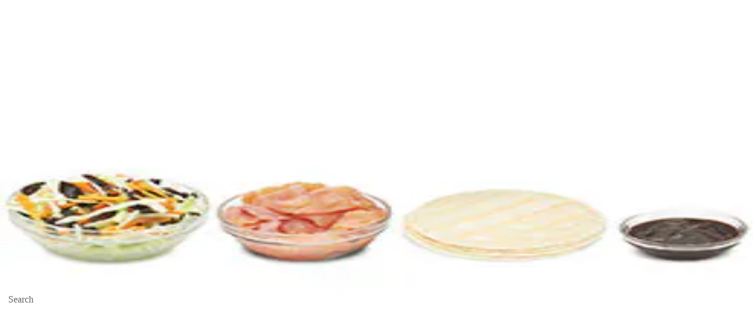

--- FILE ---
content_type: application/javascript
request_url: https://www.freshdirect.com/Opwen83PW/e/t/WE27EhIX8WsE0yjk/G5iNfrrND8rctk/ZyZ9Ig/UTcCR0/4YPDEB
body_size: 176520
content:
(function(){if(typeof Array.prototype.entries!=='function'){Object.defineProperty(Array.prototype,'entries',{value:function(){var index=0;const array=this;return {next:function(){if(index<array.length){return {value:[index,array[index++]],done:false};}else{return {done:true};}},[Symbol.iterator]:function(){return this;}};},writable:true,configurable:true});}}());(function(){jB();TT7();w27();var R;var BM=function(JL,Rr){var Ft=R["Math"]["round"](R["Math"]["random"]()*(Rr-JL)+JL);return Ft;};var P4=function(Dp){if(Dp===undefined||Dp==null){return 0;}var K4=Dp["toLowerCase"]()["replace"](/[^0-9]+/gi,'');return K4["length"];};var sL=function(Dq,c2){return Dq===c2;};var w2=function(Vn,T2){return Vn<T2;};var dN=function(){return ["+\r%","Vb",":\\03","11<U","-\'U=Z","#8(]P50","R,/\fU!E%1%Y","\x3f8B^50","\x079S\fZ>1","X,","8\bUZ13\r^\'R87$","\vI!B78\\=Z","VV1&(","ZL13n","/Y-E: \b:.","I,!\r8",">*\x3fTH\"\'9 U\'S#*/Y;Q","R5I6>>29(CL","%U2M<&_-3%(B^7:.>","11","=\fz4r85/E","l+:\x3f\b\tZ2Cq>%Exl6 \t\"$\x3f","-\x40%","\f<6578)ZY/4/\nT4\x409.)mE<45","kT}","K\"2^","*\"9UM\"!3","C\x3f=8V,G-rv*!BZ\"1%C\fN*H86-","9\x00","\t7\'!U[00R1K","]s+/Y+G-\r\v\"*o\n","6;",",/E5[","^6\x40,>E","+=,$\"#Wk\"2","pO\t~","&$$^K&\')","\\,;:\n\fVK01&v<L-7\f","4G%0","\'X1K46>","UZ.","8\nZ\'N./Y,",":*9VP18","/\"SJ.02;W!K46>","4\n:)","\'G=;N6\\77\f%=UZ =\rS","C7>/T,A)7+&.","5=&R\x3fI+7&3\')","-4*\nZ0I#","+","(!|","<!K6I%7h","5M,!\r3","4\"!U",")S;w>6;&$,CQ%4kU]\'|5)Q4w\f+\b9\'","tf","\n\v2","k*","Q6","UG&6)U#","o","9",">E!m1&\r38","Bi\"9","8\"\v","X!J4*%Z=\\: ","T*C-\'U=Z","!3S7R0*>","bZ9Pr%\"#w\bub,W","Gf","IZ\"\'<R6R9","","]J\r:\b1\nqj4=xs7\bP^!sVv\rm[\b_5L0.rb+\rk","\tB+\\0\x3f:$$\x3fqY70.%\vU\'R87$t9D3","z{",">\t7\'DP14;","i}u{u","\'</O\'N./Y,","5\x3f\x3fI","%9\\","/RK\v","="," UI","87\v9\"$\x3fQX&\x00,\x07O!U","=3*#","7,(h","1\n^_!=9","&\"Jm\fI\x07I\x3f6/T,A0<","<\vXp\f","9(^[&\'9","3\nO!T./Y,","+]X&!I#C%+","d","838(D","h/M=6\r .\x3fo` =.","\'I\x3f>#E5","L&\'*\n^I#3/E","7l r\t`b`n\\$fn)D~h/","&:",",T[10/",")_u=+G\vA%7","_J70.4_0N","V0=-","","N#O\x3f+R6O+:","=^*B0#[<",";.9XP\'","_O&\'=","iQ4:!^,>\'\v0\"!\\","8 (IJ3","I<&3!UR&;(","O\"\f#Z=G*&K+5\x3f$FZ","/Z/C#","YQ-0.4_0N","-U1\'R7]+`>\t\"\";U","2$TV0","5$\"[V&2W!B","Z/y","K\"+O\fG*1:9\"#DL","\v\"","j\r05~\x00y\x07sz\x00:(\x07","(Wz;%","Y*\'/0Z)C","\tS!C=",".R+H","^: ","3M&\"\r%8","*N!","G$,%Q1D3","2&",",3G=","3C3+>X*M","\n\"jp","9T+A==jr9Z+:_::>*V-",",I-5","D$:([=[","J->2\f\tU",".X^13\x07","(BI*694I/C#%Y,I6<","(6\r","A1!\"(\x40S\"69U0r4 >",">UQ\'9\rZ#C","N7C","#C%/A1K:7","$.9EM-","hi\x07:","N%,:\rw\x07",")IA46>","<+C9","I","\f$$ ","\n^2J","R*E=-.R+","H*;8\f\th\'I!=E*G-","+G=D3;","(;>","A37-7/(B","\"V4","dG&9#C","A1[60","<\t\v:\")^7!9OdR>x9G*M>6_9%`YK&\'=^dO\x3f+>V6K:|u#8k\"B[&\'|&Cq1>R*I=>Fv%\"^\"\'.\x07+D;=)C+\b2\'\fv#,FZc4|8-B)D>4d^,M-3\v$e.0(\v_j","*UK\v0=\x07^7U*%\x40+M-7","`1L:$3k_Q702^!E#!:C1G1r22>!U","=S","<","\"C,XeP6y","%R.","5\r\v8\x3f(T","XLIWd##FCW:,\x3f<#N0%dtA+E",">D^7 /","1[<v*mF^/<8CU1Kq.+[-M=J\"2=U0.H7O>6V5M","\"$=",">6\'R+[>5","kFS",";&R9Z\v;9>9","\x40^$0",".X^13\x07z0","db","\v (BR","(D*5*9Q","4+D","|K7 \x073,CF-6\x00\fR4R6,X","&5#.QQ 00","\rf,!bz\r1;iq\r{","","","(M-","!\tu\nh"];};var mp=function B1(vj,pN){'use strict';var IN=B1;switch(vj){case mE:{var b4=pN[f8];var kt=pN[YH];X1.push(Np);if(Fm(Ic(b4,kt))){throw new (R[qD()[Dm(vR)](bZ,Nc)])(sL(typeof p1()[AN(d4)],bD([],[][[]]))?p1()[AN(WP)].apply(null,[DN,rr,S4,qN]):p1()[AN(IP)](fH,Lm,PD,SD));}X1.pop();}break;case FW:{X1.push(G4);var zP=Fm(Fm(f8));try{var Gp=X1.length;var z4=Fm(Fm(f8));if(R[p1()[AN(Tt)].apply(null,[IL,Tt,vN,Fm(Fm(rr))])][YZ()[cN(vq)](TR,Pp,Bm,cB)]){R[p1()[AN(Tt)].call(null,IL,JP,vN,cc)][YZ()[cN(vq)](xN,nP,Bm,cB)][p1()[AN(Zt)].call(null,ZH,Vr,nR,Fm(Fm(FL)))](nj()[k4(cD)].call(null,dM,Gq,r2),KL()[Rm(n4)](YN,EL));R[p1()[AN(Tt)](IL,Oc,vN,WP)][YZ()[cN(vq)].apply(null,[Gm,E1,Bm,cB])][KL()[Rm(nR)].apply(null,[gZ,ND])](nj()[k4(cD)](P2,Gq,r2));zP=Fm(f8);}}catch(Ct){X1.splice(qp(Gp,FL),Infinity,G4);}var nZ;return X1.pop(),nZ=zP,nZ;}break;case q7:{X1.push(w3);throw new (R[qD()[Dm(vR)](A1,Nc)])(YZ()[cN(xt)].call(null,Gm,gt,hL,Yq));}break;case OO:{var g1=pN[f8];var XD=pN[YH];X1.push(pr);var Jq=XD[rc()[H1(LR)].apply(null,[KD,SL,z2,qN,Fm(Fm({}))])];var Pt=XD[YZ()[cN(gM)].call(null,NP,qR,W2,cj)];var OD=XD[E3()[wM(qR)].apply(null,[QP,AD,Wq,t3,xc,dP])];var At=XD[KL()[Rm(Bm)].apply(null,[nR,br])];var H4=XD[sL(typeof p1()[AN(Oc)],'undefined')?p1()[AN(WP)](Q1,W2,MR,Fm(Fm(FL))):p1()[AN(fZ)].apply(null,[XL,Fm(Fm([])),rL,OL])];var OZ=XD[A3(typeof qD()[Dm(WP)],bD([],[][[]]))?qD()[Dm(QP)](dj,m2):qD()[Dm(FL)](CZ,Kt)];var J1=XD[qD()[Dm(S2)](EE,hM)];var Sr=XD[sL(typeof qD()[Dm(dM)],bD('',[][[]]))?qD()[Dm(FL)].apply(null,[n2,Cr]):qD()[Dm(Om)](Yr,nP)];var Fk;return Fk=(A3(typeof YZ()[cN(DA)],bD([],[][[]]))?YZ()[cN(IF)](Fm(Fm(rr)),Rz,hY,WU):YZ()[cN(xC)](Fm(Fm([])),Qd,Hh,sd))[sL(typeof p1()[AN(vq)],bD([],[][[]]))?p1()[AN(WP)].apply(null,[BI,SD,KY,vQ]):p1()[AN(sf)].call(null,sX,Fm(FL),Wk,Ij)](g1)[p1()[AN(sf)](sX,IF,Wk,Pp)](Jq,A3(typeof YZ()[cN(P2)],bD('',[][[]]))?YZ()[cN(mh)](Iz,gM,dM,LV):YZ()[cN(xC)].apply(null,[Fm(FL),zC,QY,Ij]))[A3(typeof p1()[AN(xf)],'undefined')?p1()[AN(sf)].apply(null,[sX,vQ,Wk,Fm({})]):p1()[AN(WP)].call(null,wU,Fx,Iz,E1)](Pt,YZ()[cN(mh)].call(null,JP,dP,dM,LV))[p1()[AN(sf)](sX,Fm([]),Wk,Vr)](OD,YZ()[cN(mh)](Fm([]),Bh,dM,LV))[sL(typeof p1()[AN(Id)],'undefined')?p1()[AN(WP)].apply(null,[mK,YV,NQ,IA]):p1()[AN(sf)](sX,Fm({}),Wk,Fm([]))](At,YZ()[cN(mh)](YV,Vr,dM,LV))[p1()[AN(sf)](sX,MU,Wk,v6)](H4,YZ()[cN(mh)].call(null,Gm,Gm,dM,LV))[p1()[AN(sf)](sX,zC,Wk,Fm(Fm(rr)))](OZ,YZ()[cN(mh)].call(null,Fm([]),rz,dM,LV))[A3(typeof p1()[AN(RF)],'undefined')?p1()[AN(sf)](sX,SD,Wk,qN):p1()[AN(WP)].apply(null,[sA,OL,WF,EC])](J1,YZ()[cN(mh)].apply(null,[d4,rr,dM,LV]))[p1()[AN(sf)](sX,gt,Wk,Fm(FL))](Sr,KL()[Rm(Wq)](Ps,GK)),X1.pop(),Fk;}break;case K7:{var hQ=pN[f8];X1.push(II);if(A3(typeof R[rc()[H1(rr)].apply(null,[Ez,fF,SK,IF,TR])],sL(typeof nj()[k4(Rz)],bD('',[][[]]))?nj()[k4(zC)](Fm(Fm([])),OL,Wd):nj()[k4(MK)](Fm(Fm(rr)),HF,gw))&&UY(hQ[R[rc()[H1(rr)](LR,fF,SK,IF,Fm(rr))][KL()[Rm(gt)](fF,GW)]],null)||UY(hQ[YZ()[cN(MR)].call(null,Yx,vR,NP,Oh)],null)){var EK;return EK=R[p1()[AN(GJ)].call(null,QE,vQ,KI,Xz)][YZ()[cN(Fx)].apply(null,[Fm({}),gM,kK,X8])](hQ),X1.pop(),EK;}X1.pop();}break;case G8:{var GI=pN[f8];X1.push(TI);var fI=GI[YZ()[cN(xc)].apply(null,[fZ,Oc,CV,G7])][YZ()[cN(n4)](Fm({}),Tt,Id,vl)];if(fI){var ls=fI[KL()[Rm(qR)].apply(null,[vR,HB])]();var hd;return X1.pop(),hd=ls,hd;}else{var Ph;return Ph=KL()[Rm(E1)].apply(null,[UK,J5]),X1.pop(),Ph;}X1.pop();}break;case BH:{var bY=pN[f8];X1.push(Cz);var wd;return wd=Fm(Fm(bY[YZ()[cN(xc)].call(null,FL,MJ,CV,Zx)]))&&Fm(Fm(bY[YZ()[cN(xc)].call(null,gt,KD,CV,Zx)][sL(typeof rc()[H1(PJ)],'undefined')?rc()[H1(PJ)].call(null,mV,Df,SL,ZK,xQ):rc()[H1(Xz)].apply(null,[SD,qC,r6,Tt,sf])]))&&bY[sL(typeof YZ()[cN(Qd)],bD('',[][[]]))?YZ()[cN(xC)](vd,m2,Z6,OY):YZ()[cN(xc)].call(null,GC,Ed,CV,Zx)][rc()[H1(Xz)](v6,qC,r6,Tt,DA)][rr]&&sL(bY[YZ()[cN(xc)](RF,Fm([]),CV,Zx)][sL(typeof rc()[H1(xQ)],bD([],[][[]]))?rc()[H1(PJ)](rr,CY,xQ,tk,WP):rc()[H1(Xz)].apply(null,[fZ,qC,r6,Tt,RF])][rr][KL()[Rm(qR)](vR,tX)](),rc()[H1(RF)](LR,VA,MF,Xz,MJ))?A3(typeof YZ()[cN(fZ)],'undefined')?YZ()[cN(Vr)](QP,v6,KI,qX):YZ()[cN(xC)].call(null,vd,Lm,JK,ZC):nj()[k4(Gm)].call(null,MK,mV,kT),X1.pop(),wd;}break;case wB:{var kA=pN[f8];X1.push(UQ);try{var Dd=X1.length;var Px=Fm({});if(sL(kA[YZ()[cN(xc)].apply(null,[Iz,FL,CV,g6])][qD()[Dm(E1)].call(null,Jj,cQ)],undefined)){var VF;return VF=sL(typeof KL()[Rm(RF)],bD([],[][[]]))?KL()[Rm(qN)].apply(null,[mF,Rh]):KL()[Rm(E1)].call(null,UK,M7),X1.pop(),VF;}if(sL(kA[YZ()[cN(xc)](Rz,Tt,CV,g6)][qD()[Dm(E1)].call(null,Jj,cQ)],Fm({}))){var nz;return nz=nj()[k4(Gm)](Iz,mV,qT),X1.pop(),nz;}var Yk;return Yk=YZ()[cN(Vr)](IA,Fm(Fm(rr)),KI,Zl),X1.pop(),Yk;}catch(Nx){X1.splice(qp(Dd,FL),Infinity,UQ);var qf;return qf=sL(typeof qD()[Dm(Tt)],'undefined')?qD()[Dm(FL)](OV,Sz):qD()[Dm(vq)].call(null,gf,YN),X1.pop(),qf;}X1.pop();}break;case xT:{var fQ=pN[f8];X1.push(jk);var BV=nj()[k4(n4)].call(null,Yx,Qd,r2);var ld=nj()[k4(n4)](Fm(Fm(FL)),Qd,r2);if(fQ[qD()[Dm(nJ)](l5,JP)]){var As=fQ[qD()[Dm(nJ)].call(null,l5,JP)][p1()[AN(pA)](IV,jU,YN,pA)](nj()[k4(HI)].apply(null,[MK,Pp,B8]));var wh=As[A3(typeof p1()[AN(E1)],bD('',[][[]]))?p1()[AN(dP)](B5,Fm(Fm({})),IP,n4):p1()[AN(WP)](RI,Ez,RV,BQ)](nj()[k4(HF)].call(null,HI,lx,Nw));if(wh){var kC=wh[E3()[wM(cc)].apply(null,[xf,zk,nJ,kK,Gm,vR])](JC()[mQ(xN)](CJ,xt,Q6,w0));if(kC){BV=wh[qD()[Dm(gM)](qV,Vf)](kC[YZ()[cN(cD)](IA,Fm(Fm(rr)),z6,OW)]);ld=wh[qD()[Dm(gM)].call(null,qV,Vf)](kC[YZ()[cN(Iz)](Bh,vd,bk,ZB)]);}}}var Fs;return Fs=DK(YH,[sL(typeof qD()[Dm(cD)],bD([],[][[]]))?qD()[Dm(FL)](YA,lI):qD()[Dm(mV)].call(null,Kl,Ez),BV,rc()[H1(NP)](IF,rQ,nf,MK,NP),ld]),X1.pop(),Fs;}break;case Ew:{X1.push(LI);try{var rs=X1.length;var vh=Fm({});var Gh=bD(R[YZ()[cN(GC)](KI,Q6,cD,tA)](R[p1()[AN(Tt)](L9,jU,vN,Fm(rr))][p1()[AN(MU)](rE,Fm(Fm([])),XQ,Ps)]),Pz(R[YZ()[cN(GC)].apply(null,[Fm([]),gM,cD,tA])](R[p1()[AN(Tt)](L9,Ed,vN,Pp)][rc()[H1(zC)].call(null,pA,DA,QA,qR,xN)]),XY[FL]));Gh+=bD(Pz(R[YZ()[cN(GC)](qR,xN,cD,tA)](R[p1()[AN(Tt)](L9,XQ,vN,Qd)][nj()[k4(GC)].apply(null,[xQ,Mx,bU])]),Vr),Pz(R[A3(typeof YZ()[cN(Ij)],bD([],[][[]]))?YZ()[cN(GC)](mV,KI,cD,tA):YZ()[cN(xC)](Iz,Pp,OK,AA)](R[p1()[AN(Tt)](L9,MU,vN,Mz)][YZ()[cN(sY)].call(null,IA,Fm(Fm([])),XQ,wV)]),qN));Gh+=bD(Pz(R[sL(typeof YZ()[cN(NP)],bD([],[][[]]))?YZ()[cN(xC)](Fm({}),IF,cF,cC):YZ()[cN(GC)].call(null,TR,Om,cD,tA)](R[sL(typeof p1()[AN(qN)],'undefined')?p1()[AN(WP)].call(null,WK,sY,jA,Vr):p1()[AN(Tt)](L9,cD,vN,P2)][YZ()[cN(S2)].call(null,Fm(FL),jU,IY,vz)]),WP),Pz(R[YZ()[cN(GC)].apply(null,[m2,dM,cD,tA])](R[p1()[AN(Tt)].call(null,L9,Tt,vN,Fx)][p1()[AN(xc)](Qj,MK,Q6,GC)]),Gm));Gh+=bD(Pz(R[YZ()[cN(GC)].call(null,Ij,Qd,cD,tA)](R[p1()[AN(Tt)](L9,Bm,vN,NP)][KL()[Rm(P2)](rz,E)]),IF),Pz(R[sL(typeof YZ()[cN(m2)],bD('',[][[]]))?YZ()[cN(xC)](Fm(Fm(FL)),Vs,Oc,xN):YZ()[cN(GC)].apply(null,[Fm(Fm({})),Gm,cD,tA])](R[p1()[AN(Tt)](L9,qN,vN,Ps)][KL()[Rm(cU)](zC,MH)]),Tt));Gh+=bD(Pz(R[YZ()[cN(GC)](nP,qR,cD,tA)](R[p1()[AN(Tt)].call(null,L9,Bm,vN,HF)][sL(typeof nj()[k4(xN)],bD([],[][[]]))?nj()[k4(zC)](fZ,Ms,zU):nj()[k4(sY)].call(null,JP,IY,QK)]),TB[rc()[H1(JP)](QP,xz,Xd,qN,n4)]()),Pz(R[YZ()[cN(GC)](Fm(Fm(rr)),Fm(Fm(rr)),cD,tA)](R[p1()[AN(Tt)].call(null,L9,Fm(FL),vN,Fm(FL))][sL(typeof E3()[wM(FL)],bD([],[][[]]))?E3()[wM(Vr)].apply(null,[OL,cC,dj,AV,IA,DA]):E3()[wM(RF)].call(null,IA,Mh,vR,vF,Rz,S2)]),GJ));Gh+=bD(Pz(R[YZ()[cN(GC)](Vr,S2,cD,tA)](R[p1()[AN(Tt)](L9,Fm([]),vN,S2)][JC()[mQ(sf)].apply(null,[Mh,m2,xf,mX])]),XY[vR]),Pz(R[YZ()[cN(GC)].apply(null,[Id,GJ,cD,tA])](R[p1()[AN(Tt)].apply(null,[L9,Fm(rr),vN,Qd])][nj()[k4(S2)](sY,FV,TI)]),XY[sf]));Gh+=bD(Pz(R[YZ()[cN(GC)].call(null,Xz,cD,cD,tA)](R[p1()[AN(Tt)].apply(null,[L9,Fm(Fm({})),vN,Mz])][KL()[Rm(XQ)].call(null,Mf,hk)]),nJ),Pz(R[YZ()[cN(GC)].call(null,BQ,FL,cD,tA)](R[sL(typeof p1()[AN(Ij)],'undefined')?p1()[AN(WP)].call(null,Ss,n4,zA,Rz):p1()[AN(Tt)](L9,Wq,vN,Yx)][A3(typeof JC()[mQ(gt)],bD([],[][[]]))?JC()[mQ(gt)].call(null,Mh,pA,zC,xB):JC()[mQ(Gm)].apply(null,[Ls,m2,Gk,mf])]),MK));Gh+=bD(Pz(R[sL(typeof YZ()[cN(vQ)],bD('',[][[]]))?YZ()[cN(xC)](xf,HI,lf,ND):YZ()[cN(GC)](Fm(FL),KD,cD,tA)](R[p1()[AN(Tt)].call(null,L9,Om,vN,IP)][KL()[Rm(MU)].call(null,MU,fJ)]),PJ),Pz(R[A3(typeof YZ()[cN(GJ)],bD([],[][[]]))?YZ()[cN(GC)](Fm(Fm([])),Fm(Fm(rr)),cD,tA):YZ()[cN(xC)].call(null,Om,MR,xK,lh)](R[p1()[AN(Tt)](L9,Ed,vN,Fm({}))][KL()[Rm(xc)](Ez,Lz)]),XY[gt]));Gh+=bD(Pz(R[YZ()[cN(GC)].apply(null,[Bm,dM,cD,tA])](R[p1()[AN(Tt)].call(null,L9,GJ,vN,EC)][sL(typeof KL()[Rm(LR)],bD('',[][[]]))?KL()[Rm(qN)](hx,Nd):KL()[Rm(Bh)](SA,Is)]),Id),Pz(R[YZ()[cN(GC)].call(null,MJ,JK,cD,tA)](R[p1()[AN(Tt)](L9,Fm(Fm(rr)),vN,rz)][KL()[Rm(IP)].call(null,Qd,ks)]),zC));Gh+=bD(Pz(R[YZ()[cN(GC)](xt,xc,cD,tA)](R[p1()[AN(Tt)](L9,Fm(Fm({})),vN,IP)][YZ()[cN(BQ)](v6,gM,EC,GF)]),JP),Pz(R[YZ()[cN(GC)].apply(null,[xQ,Fm({}),cD,tA])](R[A3(typeof p1()[AN(Id)],'undefined')?p1()[AN(Tt)](L9,KI,vN,fZ):p1()[AN(WP)](cs,PJ,NV,Vs)][p1()[AN(Bh)].apply(null,[NK,Fm({}),S2,nR])]),vR));Gh+=bD(Pz(R[YZ()[cN(GC)](Xz,fZ,cD,tA)](R[p1()[AN(Tt)].call(null,L9,IP,vN,vd)][KL()[Rm(Ij)](VA,KH)]),xf),Pz(R[YZ()[cN(GC)](xQ,Gm,cD,tA)](R[p1()[AN(Tt)](L9,rr,vN,Fm(Fm({})))][KL()[Rm(dM)].apply(null,[fZ,kO])]),sf));Gh+=bD(Pz(R[YZ()[cN(GC)](KD,m2,cD,tA)](R[sL(typeof p1()[AN(IF)],bD('',[][[]]))?p1()[AN(WP)](sA,Bh,qk,Gm):p1()[AN(Tt)](L9,n4,vN,DA)][A3(typeof nj()[k4(Ls)],bD('',[][[]]))?nj()[k4(BQ)](Oc,KI,bn):nj()[k4(zC)](Xz,Qs,qC)]),XY[vQ]),Pz(R[sL(typeof YZ()[cN(OL)],'undefined')?YZ()[cN(xC)](Fm(Fm([])),Vr,xt,K6):YZ()[cN(GC)](Fm(Fm(FL)),Ls,cD,tA)](R[p1()[AN(Tt)](L9,GJ,vN,gM)][qD()[Dm(mh)].call(null,Gz,mh)]),vQ));Gh+=bD(Pz(R[A3(typeof YZ()[cN(RF)],bD('',[][[]]))?YZ()[cN(GC)].call(null,EC,gZ,cD,tA):YZ()[cN(xC)](Fm({}),pA,Cj,sA)](R[sL(typeof p1()[AN(CV)],'undefined')?p1()[AN(WP)](YV,DA,NI,xN):p1()[AN(Tt)](L9,Fm(Fm(rr)),vN,vQ)][KL()[Rm(mh)](W2,YX)]),LR),Pz(R[YZ()[cN(GC)](IA,Ed,cD,tA)](R[p1()[AN(Tt)](L9,WP,vN,jU)][nj()[k4(fZ)](Fm({}),HI,z0)]),Q6));Gh+=bD(Pz(R[A3(typeof YZ()[cN(E1)],bD('',[][[]]))?YZ()[cN(GC)].apply(null,[Bh,HF,cD,tA]):YZ()[cN(xC)](Oc,MR,Ps,Fz)](R[p1()[AN(Tt)](L9,Q6,vN,gZ)][JC()[mQ(vQ)](QA,KI,MK,PX)]),NP),Pz(R[YZ()[cN(GC)].call(null,IP,IF,cD,tA)](R[p1()[AN(Tt)](L9,Bh,vN,Fm(Fm({})))][sL(typeof YZ()[cN(CV)],bD([],[][[]]))?YZ()[cN(xC)].apply(null,[CV,Rz,VK,vd]):YZ()[cN(fZ)](v6,sY,rz,xI)]),RF));Gh+=bD(Pz(R[YZ()[cN(GC)].call(null,Xz,cc,cD,tA)](R[p1()[AN(Tt)].apply(null,[L9,Fm([]),vN,Fm(Fm(rr))])][nj()[k4(Zt)](Fm(Fm(rr)),dP,JE)]),xN),Pz(R[YZ()[cN(GC)].apply(null,[Fm(Fm([])),Fm(Fm(rr)),cD,tA])](R[p1()[AN(Tt)](L9,JK,vN,WP)][qD()[Dm(Qd)](tI,Dz)]),XY[LR]));Gh+=bD(Pz(R[YZ()[cN(GC)](Om,Gm,cD,tA)](R[p1()[AN(Tt)].call(null,L9,QP,vN,OL)][KL()[Rm(Qd)](Zd,VC)]),RK),Pz(R[YZ()[cN(GC)](KI,IA,cD,tA)](R[p1()[AN(Tt)](L9,JK,vN,SD)][nj()[k4(d4)].call(null,pA,CI,LQ)]),xQ));Gh+=bD(bD(Pz(R[YZ()[cN(GC)](d4,RF,cD,tA)](R[qD()[Dm(nJ)](dW,JP)][YZ()[cN(Zt)](jU,KI,Nc,b0)]),qR),Pz(R[YZ()[cN(GC)].call(null,Rz,JP,cD,tA)](R[p1()[AN(Tt)].call(null,L9,Pp,vN,W2)][YZ()[cN(d4)].apply(null,[Ps,Fm([]),v6,ET])]),XY[Q6])),Pz(R[sL(typeof YZ()[cN(Pp)],'undefined')?YZ()[cN(xC)].apply(null,[RF,nP,IK,ND]):YZ()[cN(GC)](pA,Fm(Fm(FL)),cD,tA)](R[p1()[AN(Tt)](L9,nP,vN,Q6)][JC()[mQ(LR)](II,Id,qN,d9)]),XY[NP]));var Ok;return Ok=Gh[KL()[Rm(qR)](vR,r7)](),X1.pop(),Ok;}catch(n6){X1.splice(qp(rs,FL),Infinity,LI);var kQ;return kQ=nj()[k4(Gm)](cU,mV,WH),X1.pop(),kQ;}X1.pop();}break;case nH:{var pY=pN[f8];var YJ=pN[YH];X1.push(fV);if(UY(typeof R[qD()[Dm(nJ)](j7,JP)][E3()[wM(xN)](dP,Qx,IF,dU,WP,cU)],nj()[k4(MK)].call(null,Fm(Fm({})),HF,lO))){R[qD()[Dm(nJ)](j7,JP)][A3(typeof E3()[wM(qN)],bD([],[][[]]))?E3()[wM(xN)](IP,Qx,IF,dU,JP,JP):E3()[wM(Vr)](Bm,UF,cA,gM,Tt,KI)]=(A3(typeof YZ()[cN(GJ)],'undefined')?YZ()[cN(IF)](EC,v6,hY,gj):YZ()[cN(xC)].apply(null,[FL,Fm({}),jI,qI]))[p1()[AN(sf)](sH,mV,Wk,pA)](pY,qD()[Dm(gt)].call(null,J7,Hd))[sL(typeof p1()[AN(CV)],'undefined')?p1()[AN(WP)](fA,vQ,EQ,mh):p1()[AN(sf)](sH,KD,Wk,Fm([]))](YJ,rc()[H1(vR)].call(null,gM,tV,Dh,CV,xt));}X1.pop();}break;case CW:{var hA=pN[f8];X1.push(df);var EF=KL()[Rm(E1)](UK,rE);try{var vI=X1.length;var FJ=Fm(YH);if(hA[YZ()[cN(xc)](BQ,GJ,CV,KV)][qD()[Dm(Ez)].call(null,QK,IY)]){var gQ=hA[YZ()[cN(xc)](dP,zC,CV,KV)][qD()[Dm(Ez)](QK,IY)][KL()[Rm(qR)](vR,TI)]();var zJ;return X1.pop(),zJ=gQ,zJ;}else{var pJ;return X1.pop(),pJ=EF,pJ;}}catch(Kj){X1.splice(qp(vI,FL),Infinity,df);var Nh;return X1.pop(),Nh=EF,Nh;}X1.pop();}break;case hl:{X1.push(Jd);var sx=nj()[k4(Iz)].apply(null,[Zt,MK,OB]);var pC=p1()[AN(Bm)](Yz,Fm(Fm([])),HV,Fm(rr));for(var DF=XY[Vr];w2(DF,df);DF++)sx+=pC[sL(typeof qD()[Dm(gZ)],bD([],[][[]]))?qD()[Dm(FL)](MV,sI):qD()[Dm(GJ)](Xv,SD)](R[p1()[AN(IF)](ws,Fm(Fm(rr)),GA,Fm([]))][p1()[AN(CV)].call(null,nK,JP,hM,XQ)](mU(R[p1()[AN(IF)](ws,Vr,GA,xc)][KL()[Rm(MR)](qR,cW)](),pC[A3(typeof KL()[Rm(GJ)],bD([],[][[]]))?KL()[Rm(rr)](Gs,hJ):KL()[Rm(qN)](Wx,GJ)])));var AU;return X1.pop(),AU=sx,AU;}break;}};var MY=function(wQ,Ns){return wQ[Tz[qN]](Ns);};var XF=function(HU){return ~HU;};var qx=function(){wx=["Q!3Q","XMT","\x00DF\x07r. Cj\v!\x00P6NIG!5U7\n6U&OFsL\"\v<Xo#M","",":",":!0P%$CPaC","qS\x009o","-/\r4R C\x07MG2","d$\x00d]tw","&~B","Q7HaYR3SFQ1","CK4$\n","Te","{\x078Q/G","n2","M0,","6T","\vK {","I0\'LBV","1B _LN","D","\v:G1N\'HI3","+,\r","&.","","SA$C","\'N\nWAK6!UFR","%$\f_<^","=R\n","a*3we.DF\x00U8&NWKt+$","WR>A","8Y;*E","\'V0N/MT","\'6XnA9A6 ","tM!*21/JK","\vLN#i5HUJ","0R","R*_","1HJT2R& D","%\'G&{\x07Zs2S#DFW0$","C2","\'V+E\x07NE","`e(f\x07\x07\x3f:-|;e)sq&rv2x##1P*A\rOM9V\" RST59\bTfDwPn^\tn","W/#\x00\'8B7"," \fR\n2\x40\x3f\"EOE%[0=LWV\'%FR\x3f6DW\"[OY\n","\x40",";","d$","72E*HtO%C!\x00D\x40Q63\r8Y","\b.\x40*LW\bO=6HI\f}","\f;OQI\'","B7`","BOM/$","\\AK>P:!HEN+5\f6Y&","\x3fNIJ","K6$","6\x40S\n ,I%R,J","b\"\x406 ","&F\tUEC=&mNV\'/\x00","  BCA","A6&iN\fJ\x07/\f\x00\v\'N!\"GFS","~xG %\n2E(6EQA\'C7","D$-","[\' \n","FS8P66nWK-/\v","HE","<R0",":X\r\nX*LC6J*WFN##","\x07\b;","*;g\"RQ\x00T ;NIKr.4\n","#M","I&1IB","0 ","E7JJO9\'G\'7","6G","ILM2T:1`w\"L$-\f#","1V/_0BL\"","$1.\bV ^\nBT2","\n%V7j\x40KG!&CB\nV(#V3","PT6C","2U0}MD8\x07","&_\'WT%D&&D","Q$6C1mMC#I=","Tj","3A","\b8V&E","\t,\x3f(q\"FfL2C=&","\b8E3&[K","\x00,\\P","..\r9P","E;3Sf","","4X&~4jc8V<<DI","\"[\nO/MP\"r*\"D","-/\'E0X","","[OE\x07_\x007UR","3U#>\x40^","","L",">U/BZs#R6","\"]\x07JL\x00B\':","LN$T&1UH","J\nR","O#5$","Q6(2","0\x40SQ","\x40Fm","n","0=LW\x07G6$",";OWV","s","\n3R\fM","4[ \x40","%V,YFQE$\x00J\'rHTKL-5X\nwX)NW","1*","O &gRA6(","nLj","/JFL$","A\tJN","$RLMTR2","(","#&SfN4B6 ","P","4J\x3fIFV-,","!YBK","$R&EVM","G*EFRmI2 RBB","e][","I\nT+&\v%g1FPS>H ","\v-B\f","\rTX","C6R& D","U\'3BL","","P\'0\r#z\'B\x07hE.&_ &DJ*A!$\v","4NGR>C!","F\'","HT;C0 ;\n!V*O","8R<\'BOV#3\f","\'\b","A.(","!S","i\nT+&\v%","\'*qf","F\'\'\x07\b#","O\tNa\"I>3UNL","FBm5/(\x00\v\'R7R\"FS4\x07O#&NU","\x00EfzLP!\x00kC&[}I\x40A","<\x40J","1DPo%A:<hTN#5","Q* \n\x00E\"R$VF1T","M:\""," GBN\"a\x3f=CF\x07q6 \f","t.n\x07,","\nY","\'\x00U;UFG","o=$\x40KFb \f:Gc_\tD2R!\'BSP\'a\nz^&Y\x07AL2UO=!UFA\'or;\nwX\'NT8UD6rHSP##HwY-\x07QR6\f<0KB\bV1a\x07#\"]Aw.u*\x3fCH\x07\f+5\x00#XOM2N<6","B","6\r9r3YPS>H SH","D-X\tQd6G","t2S9%dMy\x3fW12%Q*s#v",";\x07#X]MT","U+","","\tMM8\x00U6\'Q","TG\'\"!9C&XP"," D8;UsO2.\n.d,Y\x07DE","9B!N","TA0$\f","4{","yCx-~Yk\\\\fCZ``\bT-2S^|jQA.Q","U$!rN\fL#-*\x072^&O","\x00","V&DIM0","FBr#3#R","#c.N\tVTR:$DeV1","77WN\bG$.","d2G&>U\x07)P-6\vw/[Q","*E","7\x000RWo v>Q6 ","E,Y","Y","$_1NtO%C!OKL\'\n\x00\v%","F\tYV>O1;MN[!)2"];};var cI=function(){if(R["Date"]["now"]&&typeof R["Date"]["now"]()==='number'){return R["Date"]["now"]();}else{return +new (R["Date"])();}};var BU=function(){R6=[];};var Nz=function(jC){if(jC===undefined||jC==null){return 0;}var fz=jC["replace"](/[\w\s]/gi,'');return fz["length"];};var Wz=function(fU){return -fU;};var Ic=function(KU,FK){return KU instanceof FK;};var qp=function(bs,nC){return bs-nC;};var Cs=function(){return R["Math"]["floor"](R["Math"]["random"]()*100000+10000);};var LC=function(){return Pf.apply(this,[gX,arguments]);};var lV=function Vx(kF,gK){var PU=Vx;var xj=Ek(new Number(hl),EI);var cK=xj;xj.set(kF+YH);do{switch(cK+kF){case qO:{var gC=gK[f8];X1.push(Rz);var EA=gC[A3(typeof nj()[k4(KI)],'undefined')?nj()[k4(m2)](Fm(Fm(FL)),qN,Jk):nj()[k4(zC)].apply(null,[Fm(Fm(rr)),Zs,Is])]||{};EA[YZ()[cN(rz)].call(null,Yx,Id,OF,DU)]=qD()[Dm(DA)].call(null,jd,Xz),delete EA[sL(typeof p1()[AN(25)],bD([],[][[]]))?p1()[AN(4)](514,79,15,90):p1()[AN(30)](316,88,8,80)],gC[nj()[k4(m2)](Fm(rr),qN,Jk)]=EA;X1.pop();kF+=ZT;}break;case Ol:{var cJ=[px,zQ,DV,gY,xk,Y6,If];var rV=cJ[qD()[Dm(LR)].call(null,gE,vx)](YZ()[cN(mh)](gt,Fm(Fm([])),dM,Jb));kF+=SW;var bK;return X1.pop(),bK=rV,bK;}break;case Bn:{R[KL()[Rm(GJ)].apply(null,[Bh,pO])][E3()[wM(rr)].call(null,MK,Xk,PJ,Dz,Fm({}),LR)](Cd,xx,DK(YH,[YZ()[cN(GJ)](MR,Ed,jQ,JY),IQ,YZ()[cN(Tt)].apply(null,[gt,Fm(Fm(FL)),PJ,Uv]),Fm(rr),rc()[H1(qN)](Rz,lF,Wh,nJ,BQ),Fm(rr),nj()[k4(JP)](QP,KJ,jt),Fm(rr)]));var Mk;kF+=Bb;return X1.pop(),Mk=Cd[xx],Mk;}break;case T8:{kF+=Kv;var Cd=gK[f8];var xx=gK[YH];var IQ=gK[Qn];X1.push(FA);}break;case db:{kF+=cv;var A6=gK[f8];X1.push(Ms);var tQ=DK(YH,[nj()[k4(gZ)](cU,GC,UV),A6[rr]]);RU(FL,A6)&&(tQ[sL(typeof p1()[AN(xC)],bD([],[][[]]))?p1()[AN(WP)].call(null,mC,Fm(rr),Iz,Ed):p1()[AN(KD)](xL,HI,wU,KI)]=A6[XY[FL]]),RU(Vr,A6)&&(tQ[KL()[Rm(xN)](Fx,p2)]=A6[XY[cc]],tQ[E3()[wM(gt)](PJ,sV,Pp,MA,xN,LR)]=A6[qN]),this[YZ()[cN(W2)].apply(null,[Fm([]),Fm([]),Qd,FM])][nj()[k4(rr)](CV,gM,Sc)](tQ);X1.pop();}break;case Ub:{var jV=gK[f8];X1.push(RQ);var ZV=jV[sL(typeof nj()[k4(qR)],bD([],[][[]]))?nj()[k4(zC)](Fm({}),Xf,tI):nj()[k4(m2)].call(null,qR,qN,KM)]||{};kF+=AX;ZV[YZ()[cN(rz)].apply(null,[Tt,xC,OF,vl])]=qD()[Dm(DA)].apply(null,[v3,Xz]),delete ZV[p1()[AN(30)].apply(null,[931,1,8,Fm({})])],jV[sL(typeof nj()[k4(DA)],bD('',[][[]]))?nj()[k4(zC)](v6,AD,Th):nj()[k4(m2)].call(null,Q6,qN,KM)]=ZV;X1.pop();}break;case Gb:{if(A3(cf,undefined)&&A3(cf,null)&&AK(cf[KL()[Rm(rr)](Gs,Ox)],rr)){try{var IC=X1.length;var Tk=Fm([]);var jY=R[qD()[Dm(GC)].call(null,NI,KI)](cf)[E3()[wM(GJ)].call(null,gZ,Xf,Gm,Hd,E1,pA)](YZ()[cN(jU)].call(null,MU,Fx,Mx,UR));if(AK(jY[KL()[Rm(rr)](Gs,Ox)],Gm)){EV=R[qD()[Dm(Wq)](sP,qR)](jY[Gm],XY[vR]);}}catch(sC){X1.splice(qp(IC,FL),Infinity,zj);}}kF-=V5;}break;case Mw:{var Zh;return X1.pop(),Zh=EV,Zh;}break;case h9:{X1.push(dV);var px=R[sL(typeof p1()[AN(cQ)],'undefined')?p1()[AN(WP)](wA,Gm,pf,Zt):p1()[AN(Tt)](ZM,Fm(Fm(FL)),vN,P2)][YZ()[cN(Vf)](GJ,MR,vQ,tq)]||R[qD()[Dm(nJ)](dc,JP)][YZ()[cN(Vf)](vd,xC,vQ,tq)]?YZ()[cN(Vr)](Fm(Fm({})),Vr,KI,Rp):nj()[k4(Gm)](Gm,mV,LZ);var zQ=UY(R[p1()[AN(Tt)](ZM,QP,vN,Fm([]))][qD()[Dm(nJ)].call(null,dc,JP)][YZ()[cN(nY)].apply(null,[Mz,IA,m2,Ym])][A3(typeof E3()[wM(GJ)],'undefined')?E3()[wM(KD)](xc,Cf,nJ,JK,Fm({}),S2):E3()[wM(Vr)](MU,nf,CQ,Qj,Fm(FL),Fx)](qD()[Dm(E1)](ZM,cQ)),null)?YZ()[cN(Vr)](Fm({}),m2,KI,Rp):nj()[k4(Gm)](Gm,mV,LZ);kF-=jv;var DV=UY(typeof R[YZ()[cN(xc)](OL,S2,CV,s3)][qD()[Dm(E1)](ZM,cQ)],nj()[k4(MK)](v6,HF,VN))&&R[YZ()[cN(xc)].call(null,Qd,Yx,CV,s3)][sL(typeof qD()[Dm(LJ)],'undefined')?qD()[Dm(FL)](Zk,b6):qD()[Dm(E1)](ZM,cQ)]?YZ()[cN(Vr)].apply(null,[XQ,dP,KI,Rp]):nj()[k4(Gm)](SD,mV,LZ);var gY=UY(typeof R[p1()[AN(Tt)](ZM,mh,vN,Xz)][qD()[Dm(E1)](ZM,cQ)],nj()[k4(MK)](vR,HF,VN))?YZ()[cN(Vr)](Bh,Fm(Fm(rr)),KI,Rp):nj()[k4(Gm)](LR,mV,LZ);var xk=A3(typeof R[p1()[AN(Tt)](ZM,Fm(rr),vN,pA)][nj()[k4(hL)](vQ,nP,Tr)],nj()[k4(MK)](FL,HF,VN))||A3(typeof R[qD()[Dm(nJ)](dc,JP)][nj()[k4(hL)].apply(null,[Fm({}),nP,Tr])],nj()[k4(MK)](dM,HF,VN))?YZ()[cN(Vr)].apply(null,[PJ,gM,KI,Rp]):nj()[k4(Gm)](Om,mV,LZ);var Y6=UY(R[p1()[AN(Tt)](ZM,Q6,vN,nJ)][qD()[Dm(nJ)].call(null,dc,JP)][YZ()[cN(nY)](xQ,P2,m2,Ym)][sL(typeof E3()[wM(Oc)],bD([],[][[]]))?E3()[wM(Vr)](mh,Zk,fC,VK,Rz,gM):E3()[wM(KD)](gt,Cf,nJ,JK,Ps,Gm)](qD()[Dm(lz)].apply(null,[Zq,Wq])),null)?YZ()[cN(Vr)].apply(null,[IP,cD,KI,Rp]):A3(typeof nj()[k4(Kk)],bD('',[][[]]))?nj()[k4(Gm)](OL,mV,LZ):nj()[k4(zC)](Xz,Fx,vA);var If=UY(R[p1()[AN(Tt)](ZM,xC,vN,Wq)][qD()[Dm(nJ)](dc,JP)][YZ()[cN(nY)].call(null,zC,rz,m2,Ym)][A3(typeof E3()[wM(Ls)],bD([],[][[]]))?E3()[wM(KD)](d4,Cf,nJ,JK,E1,Fm([])):E3()[wM(Vr)](cc,nh,GC,wA,IF,Id)](qD()[Dm(OA)](zd,vN)),null)?YZ()[cN(Vr)].apply(null,[sf,Oc,KI,Rp]):A3(typeof nj()[k4(rL)],bD('',[][[]]))?nj()[k4(Gm)].call(null,Id,mV,LZ):nj()[k4(zC)](YV,HJ,cC);}break;case Cl:{var kV;X1.push(sd);return kV=[R[YZ()[cN(xc)].call(null,Bh,Ij,CV,NV)][nj()[k4(kk)](Fm(Fm([])),WK,Mj)]?R[YZ()[cN(xc)].apply(null,[Om,QP,CV,NV])][nj()[k4(kk)](zC,WK,Mj)]:nj()[k4(Th)].apply(null,[CI,LJ,Lr]),R[YZ()[cN(xc)].apply(null,[MU,PJ,CV,NV])][KL()[Rm(qU)](NC,pI)]?R[YZ()[cN(xc)].call(null,IF,nR,CV,NV)][KL()[Rm(qU)].apply(null,[NC,pI])]:nj()[k4(Th)].apply(null,[xf,LJ,Lr]),R[A3(typeof YZ()[cN(KD)],'undefined')?YZ()[cN(xc)](gZ,Ez,CV,NV):YZ()[cN(xC)].apply(null,[Fm([]),mh,lA,H6])][sL(typeof nj()[k4(vQ)],bD([],[][[]]))?nj()[k4(zC)](IF,bf,Sk):nj()[k4(cY)](S2,Ps,lK)]?R[YZ()[cN(xc)].call(null,Pp,cD,CV,NV)][nj()[k4(cY)].call(null,xC,Ps,lK)]:nj()[k4(Th)](Fm(FL),LJ,Lr),UY(typeof R[YZ()[cN(xc)](Zt,Ez,CV,NV)][rc()[H1(Xz)].call(null,JK,qC,JV,Tt,MR)],nj()[k4(MK)].call(null,Ed,HF,GL))?R[YZ()[cN(xc)].apply(null,[YV,d4,CV,NV])][rc()[H1(Xz)].call(null,MK,qC,JV,Tt,KI)][A3(typeof KL()[Rm(Q6)],'undefined')?KL()[Rm(rr)](Gs,RC):KL()[Rm(qN)](gs,Vd)]:Wz(XY[FL])],X1.pop(),kV;}break;case GT:{var cf=gK[f8];var EV;kF+=k5;X1.push(zj);}break;case SB:{kF+=rb;return String(...gK);}break;case W5:{kF+=CX;return parseInt(...gK);}break;}}while(cK+kF!=W0);};var tK=function(){return [">-X;>5","-#M:>\n","8","4\t\v","\x408","\f41","M$\v:2","%\\:#\r<64/[ 6!",":#\x00","0","8",")86","/2,",")0\t\v0","A+;:-mrehhpf2/nba++","86","\x07I&>","6\v43","+Pd$","\v\x00(",")4.*","(34*1+k<)0/\x079/-",":{",">4$38b17=\t","M\"84\b\b8,\x3f<6G:","3+>0>l8\t4\x009\'9","_","\v>%7\x006*)\'","2\"3\f8->)s6K -4","\x3f2\x07X10\n","+$\b.*","","70/</.","0 -\v%.O<","$E=\v\"","0N$","!#8!a$\b8\x00\x0011","0-\ra:\t>#4\f8\'%","}+\b:\b/q/#)1\'","69(\'","3\n0\'","1[\v","*%","56X\']","4\x3f\n\x00.\'&24","2%","\x00","\r(,\\=\b5","-/8","<.","#8#","[_&a",">-\\1\t/25","8lp\x40","3+\x40 \n:#",",t\":","0F 64","\x00\n\t\'\'8/\\&4\v/$/\\;4\"",":\'k;\t/4","c20M::%\x00gb;20Z5/x","6x&688","\b\n3N!: \v5\n\v}1,&90\n~#&5R<~6 DL\f&=69\x072oGJg,1\f \'/b=i\x07\v(\f\x00*1Kg%(0\x3f<$ 6n\f&\rS17#=i&\x07.\'>q\t.#/{&:%. \nJf\v.9&++\np\\J&&. *4I.2.& \b$0D\f& \v\f\f\b!i*\f5S\v5\n&0\x00\r\f8\x07\n)5i/9d* \n>\f&\vS,:6iQ-71\f )\x3fl`1,$Q5+\n6i2a.\"<r#41}1,$\n%1+\n6i\x3f\x07.&\x3f(Dz;3. v\v;Gi&2<m5\n\'3D&&.\n)*<qf32\f!\x07&>y\n&.7\b*{*4Id99\" /\x3fl6W,$\n%6u\n2\v6i#)\x076+5/=F6R(&.0\n/i-\b & :%\n-Y\"\r2&.:\x00/i-\v & \v5\na1,$<\'+\n\r*/i-\vU& \v5\n e&0iT6\n=O%Ho\x07.\"\v#4\'\x40\f&\r\f`!6i\x3f\b\x00+U\v5\nEb=&\v9\x3f. :C~#&2WV\b#6b&_*\'$=i&a.\"\v#41K/i6S\fw\nI\v0\n\x3f/+!\x3fn-!V\v9..4M>+&%\x3f/r\x00i67&_nIR5(6* :&}W,$975\n\rJ\v1\v>> $e%55\r\f4/l!6j-/\b0$(\x00Dfd>W9)\x07\n6#&T=<~3;&m&\x3f&.\n5\f#i=5/%\x3f/-&i^-3U_i*\f\'\v\t6b\x074:%. \n\b/q9.a.\"\vp\v9e&6!T0\n96i!2!\f r\x00i6d\x3f. \v8(:\x07L6(6* &f><4./\n6sq3%\r!\f )~\bl\x00&\r\r>\t0:J9k0.>#m5\nz7&. 9i\v6i*0#^\" ,\rr\x00i37\".\'\b{*4|&=92*6l&%]U\n\r\x3f~#&\" \t6n1, \r&\v7n\x40/&%.\v%%&&.o\n3L%H&%\t{1./\n6s~#&2/9<\v;&i&\x3f$$. #l6~7&%.\v;\ti&7]X\n6w\"g#,&.\"ov6Dt9\x3f. /0\v6\fV\b%i\x00id.15\n\bL9.z!\f /l`1,$=\'+\n\r*/i- & v(L><S90:i&%(/i1K&76v*4{\x3f27\x079(a1,&_niU=9.r\x00i=h\r\v6l.)3/iV12\n9\t9 0~ =\fdW\x07 \b\n\f5#&U%\b&%\r#N\x3fp{*4LR2)\" \x07z5&0\x40\f&6<8\f\f#i5\b\x3f=\v5\nE.-.0\x00{*4J\f=2!:\"m5\n\x40=&%90-\f7$#i5\b\x3f=\v5\n!n!=h\x07 \b\n\f6Ee2a.$\t\rm#1K%\f\v\rSd;#=i&h\" )\bj$\r&_\x07\nGI/!>,:C&1.\r\b\f\b!i*\"^\t9#6f#h4\".,6\x00\nE#&5 Y\n\v\t\v}W,.\f&;(o=J:36.\"m5\n&0=&%\v\n0sEEm*\n^S%\b6i*b&.7,:6j/oa.\"\tp5z:=!\r&\v6\nwGKd-n\x07 )\t/\r).y,\b>&. \x00\v:y#&WRm5\n2\x40=&&. \vq{*4J\f&.\'3!\t6b>72&+\n\b=y811V.\tr*6m$,<&. \v6\f:!J.&%9\tp%i%9;3. \x076i9=h\b& \ti9e&0h9\n0\rr1\b>>#$6i_0:i*2%7\f\x00fd6=5Y6\x00\n\n#i-\v!: m5\nDz-\fd\t0\n96i:%\x076+5\t&\x3fb$67-.0\x00r+ #i-\b\n& m5\n0b&&.\r\v2\f\x076i0*\v\v\bd6L=><3. 16#&0\t\t+\nr\x00i1.\'\b{*4~\x00%&5\x07~3&0A&\r(W. \t2\r~#&)\" .*{e&76 ,:6j8-\r!\f .*j%/&.\r56i&\x00\x40U\v5\n! P=&\v9\x3f. #\n\v6\v%1%i\x00ik\x07.15\n\bA|f.z!\f ,,il\x00&1\"/\n1\x00\x40/&%\x3fr\x00i3\f+3. \f)!6j973\n\vQ<\vr\x00i11\f\x07 \n2I!\"\x00UV\n\x07\rm*6l&\n&_7i*\t)\v\t\v}W,.\f&;(o=J:36.\"m5\n}W,$<$7\n\bf\f*.a.\"\b)r49e&757_7#&207&l\x00&9698\b.L\f&%7w=\t6b5)T_/mi*\f=4m5\n_gW,$8\vp{*4K\r!:*\v\t6\x40#>5417/)5i-\rR&m5\n\'=&&.\nl1*0J1.\vT=5\t6bb3b&.9{*4}\x3fL9V: m5\n nd2&.S+(i6Q\"0;5i\r0aW,$;6\'\n\bCg2\x0767\f\x3fj<5\v<6hr2\f\x076i82a.$\t\rm#1K&i\fU\f2\f\x076i\r6a.\"\tq)or\x00i3h\v./+\n\b e6\x00. -36l\x00&,<&{*4K\x3f&5R<~6 DL\f&\r60#/i!5 )9\'*6`f1\n3. \x07/\b\x07J96.#m5\n}W, :R;*\nwQ\"\r5(a1\n\x3f. \n\v6#&3\f%9. :8\".\n1\x07Bp6&.+3di\x00i=\x07./\n6s~#&3 9\x07q2*6`\x00&5 7\b{*4J\x3f-&5\v<\r$/{&:%. \n<~#&\x07\'\"D!:%. ){*4r12)\" )z.r\x00i=\".\n62> *\f(%\x3fr\x00i2:P.\n+#&T\r5\'J\x00&7!Syi\v6i\v*a.&9p\'(0g1,-\r\fp*\n&L^\"0\x00 \n/^9j2&.w:\x00/i!7a.\"\t8/49^9R0&. 0\x00*6k&.#1,(r\x00i3!7Z\t6i!&%4p&i",".+\rM","\n","M,>\x3f31","A}wR","\t;m864\t","<8 Z=>#8\n<.><6"," >\x3f\x00)-97K 4\x3f","4","K<\x3f$\v\n2>0\"-6%M8\b:5","=0/\'(2\x07G&>543#\'","%","=)0\n\n",":","[K#5k","q:zlx","70\t//80A;\t","\f\f","886>\\1\n","\n:#\f","6\'2","\v16*","\b8,\x3f\n+\\<","","#$)1","*4/>0bI8\v{\"6b848\b184\v9","X$\v\"","<0\x3f\t1","+-K12\t","(/\'M:20\v","!\x008187G$\b(%5\n"," /0*$","\t","\x07","4","%\\/%",">2.3x","#<0x;5%G-25880Wx8<|",";<1","258}L={\v80k\r.Oy5q#</\">b;A:\f{\r<02","*:%","2\x3f","\n\'m,Qoq \n80*1b\'D!\x002\x3fG,36*4,Z","83>815\f>\b\f\n","\r86\x3f804G!\t/","2\"","#/9","&&8","4.3&Zf","$+$\b<d)6=2\t\n.r585\t5+!6.F;*#+53$8GfTodQXYdm`","802","/\'8(.f5\n>","<4*4.\x3fM=\x003%","69$b\\5><}5\")*] G80\f\t}-9}$F5\v7(","n%2,M","3\'<","\x00\n..0\'\\\'%\"","&27M\b-4#<","+,,","\n;<",",I\'","\x3f48o\"3$","\x071-$/","\b%:",".+\'\\","#55\b","K2%W",".\"","\x00<t","\x00)!#\'A5","4\x3f",",\b=","\'<1i$$\x0021\x3f\t","/O:/>\n\n80","\r*46f4,M324}","|\x3f5* ","e","G!>$","1","5+\x074-%","\"<,%26WK5\v7qO1#8.b[t{7)+$3","868.E1)(/\n\x009\'9-a:\v2\x3f",":%\x07-2!","2I","7/\'.3F\"(","\'X;/\"","&:5<<6.","$/0$/bP :2:b$\x3f$[7/8\bA6\'2.l",".*N ","1\x3f.","/8\n9 !8!",")(+L\b(%#<","0-\rx<\b54)\f\x3f\'9\'^=>","o]v<\n\t52-om",">0I =36","/\'X;\t(43\n)","8","8.$<&$K&+%","\'\v22","n","C"];};var zz=function(Uz){var kY=Uz[0]-Uz[1];var qY=Uz[2]-Uz[3];var xJ=Uz[4]-Uz[5];var UI=R["Math"]["sqrt"](kY*kY+qY*qY+xJ*xJ);return R["Math"]["floor"](UI);};var tx=function(dF){return +dF;};var bD=function(SI,JQ){return SI+JQ;};var RJ=function(){Xs=["\x6c\x65\x6e\x67\x74\x68","\x41\x72\x72\x61\x79","\x63\x6f\x6e\x73\x74\x72\x75\x63\x74\x6f\x72","\x6e\x75\x6d\x62\x65\x72"];};var Sx=function(){return zK.apply(this,[QX,arguments]);};var bJ=function(IJ,GV){return IJ%GV;};var AC=function(KK){var QC=1;var SU=[];var zs=R["Math"]["sqrt"](KK);while(QC<=zs&&SU["length"]<6){if(KK%QC===0){if(KK/QC===QC){SU["push"](QC);}else{SU["push"](QC,KK/QC);}}QC=QC+1;}return SU;};var SF=function(){return zK.apply(this,[q7,arguments]);};var AJ=function(mk,DY){return mk==DY;};var Ew,Qn,U,YH,QX,QH,T8,nH,IE,f8,Db;var L6=function(){if(R["Date"]["now"]&&typeof R["Date"]["now"]()==='number'){return R["Math"]["round"](R["Date"]["now"]()/1000);}else{return R["Math"]["round"](+new (R["Date"])()/1000);}};function TT7(){T8=+ ! +[]+! +[]+! +[]+! +[]+! +[]+! +[]+! +[],Ew=[+ ! +[]]+[+[]]-+ ! +[]-+ ! +[],U=! +[]+! +[]+! +[]+! +[],f8=+[],nH=[+ ! +[]]+[+[]]-[],QX=+ ! +[]+! +[]+! +[],Db=[+ ! +[]]+[+[]]-+ ! +[],IE=+ ! +[]+! +[]+! +[]+! +[]+! +[],QH=+ ! +[]+! +[]+! +[]+! +[]+! +[]+! +[],YH=+ ! +[],Qn=! +[]+! +[];}var DJ=function Hx(QV,CA){'use strict';var sF=Hx;switch(QV){case Y8:{X1.push(Qj);var WA=YZ()[cN(Wq)](Fm({}),Fm(Fm(rr)),OA,IR);var Rx=Fm([]);try{var Bf=X1.length;var Od=Fm(Fm(f8));var p6=rr;try{var sQ=R[p1()[AN(cD)](sr,rz,Rz,vQ)][sL(typeof KL()[Rm(CV)],bD([],[][[]]))?KL()[Rm(qN)](Qz,QU):KL()[Rm(Gm)](OA,rP)][KL()[Rm(qR)](vR,Xt)];R[KL()[Rm(GJ)].call(null,Bh,DM)][nj()[k4(Id)](Fm(FL),vq,Br)](sQ)[KL()[Rm(qR)].call(null,vR,Xt)]();}catch(vf){X1.splice(qp(Bf,FL),Infinity,Qj);if(vf[qD()[Dm(KI)].apply(null,[Vp,SA])]&&sL(typeof vf[qD()[Dm(KI)].apply(null,[Vp,SA])],qD()[Dm(Id)].apply(null,[cr,RK]))){vf[qD()[Dm(KI)](Vp,SA)][E3()[wM(GJ)](GC,vY,Gm,Hd,Fm(Fm([])),mV)](nj()[k4(RY)](Vs,CV,MN))[JC()[mQ(nJ)](NY,HI,Tt,M2)](function(wk){X1.push(dU);if(wk[YZ()[cN(KI)](v6,xC,fY,EQ)](KL()[Rm(RY)](Gq,Lf))){Rx=Fm(Fm(YH));}if(wk[sL(typeof YZ()[cN(Ed)],'undefined')?YZ()[cN(xC)](YV,JP,Ps,TJ):YZ()[cN(KI)](Fm(FL),nJ,fY,EQ)](A3(typeof qD()[Dm(Tt)],'undefined')?qD()[Dm(nP)].call(null,XJ,W2):qD()[Dm(FL)].apply(null,[LU,w3]))){p6++;}X1.pop();});}}WA=sL(p6,WP)||Rx?YZ()[cN(Vr)].call(null,HI,LR,KI,jm):nj()[k4(Gm)](gZ,mV,PL);}catch(RA){X1.splice(qp(Bf,FL),Infinity,Qj);WA=qD()[Dm(Q6)].apply(null,[Qt,Lm]);}var jJ;return X1.pop(),jJ=WA,jJ;}break;case M5:{X1.push(mF);var Kz=sL(typeof KL()[Rm(BQ)],bD('',[][[]]))?KL()[Rm(qN)].apply(null,[KQ,Fd]):KL()[Rm(E1)](UK,l3);try{var gF=X1.length;var xV=Fm(Fm(f8));Kz=A3(typeof R[sL(typeof qD()[Dm(nR)],'undefined')?qD()[Dm(FL)](ZI,bz):qD()[Dm(EC)](k1,KD)],nj()[k4(MK)](IP,HF,Kn))?sL(typeof YZ()[cN(RF)],bD('',[][[]]))?YZ()[cN(xC)](Fm(Fm([])),cc,GQ,Md):YZ()[cN(Vr)].apply(null,[RF,Mz,KI,IM]):nj()[k4(Gm)](Ij,mV,Tq);}catch(Hk){X1.splice(qp(gF,FL),Infinity,mF);Kz=qD()[Dm(Q6)](XN,Lm);}var cz;return X1.pop(),cz=Kz,cz;}break;case kw:{X1.push(vs);var bQ=KL()[Rm(E1)](UK,YL);try{var qQ=X1.length;var Rd=Fm(Fm(f8));bQ=R[YZ()[cN(CI)](Fm({}),MJ,IA,qc)][KL()[Rm(Gm)](OA,jc)][JC()[mQ(FL)].call(null,m6,MJ,PJ,nM)](KL()[Rm(Mx)](ZQ,dz))?YZ()[cN(Vr)].call(null,JP,S2,KI,Qc):nj()[k4(Gm)](Fm(Fm({})),mV,G3);}catch(nx){X1.splice(qp(qQ,FL),Infinity,vs);bQ=qD()[Dm(Q6)].call(null,N3,Lm);}var dA;return X1.pop(),dA=bQ,dA;}break;case lv:{X1.push(rr);var Ad=KL()[Rm(E1)](UK,rk);try{var pF=X1.length;var wY=Fm(YH);Ad=A3(typeof R[KL()[Rm(WK)](WI,nY)],nj()[k4(MK)](KD,HF,bf))?YZ()[cN(Vr)].apply(null,[cU,gt,KI,Ff]):nj()[k4(Gm)](Fm(Fm([])),mV,l6);}catch(Rk){X1.splice(qp(pF,FL),Infinity,rr);Ad=sL(typeof qD()[Dm(OL)],bD([],[][[]]))?qD()[Dm(FL)].call(null,Hd,rK):qD()[Dm(Q6)].call(null,CJ,Lm);}var HC;return X1.pop(),HC=Ad,HC;}break;case kb:{X1.push(Vs);var gJ=RU(qD()[Dm(Lm)](pf,qd),R[p1()[AN(Tt)](Sj,Fm(FL),vN,Gm)])||AK(R[YZ()[cN(xc)](HF,Fm(Fm([])),CV,C6)][nj()[k4(WK)](HF,OF,BF)],rr)||AK(R[YZ()[cN(xc)](Gm,YV,CV,C6)][YZ()[cN(vd)].apply(null,[YV,Fm(FL),NC,dI])],XY[Vr]);var mI=R[p1()[AN(Tt)](Sj,Iz,vN,Fm({}))][p1()[AN(Iz)](Dx,Fm(Fm([])),OF,GJ)](A3(typeof qD()[Dm(SD)],bD([],[][[]]))?qD()[Dm(Vs)](MV,jQ):qD()[Dm(FL)].call(null,FQ,rf))[qD()[Dm(CI)].call(null,A2,WK)];var QQ=R[p1()[AN(Tt)].apply(null,[Sj,Bm,vN,gZ])][p1()[AN(Iz)](Dx,BQ,OF,m2)](YZ()[cN(Ed)].call(null,Wq,HF,BQ,Jx))[A3(typeof qD()[Dm(KI)],bD([],[][[]]))?qD()[Dm(CI)].apply(null,[A2,WK]):qD()[Dm(FL)](G4,Dz)];var mJ=R[p1()[AN(Tt)](Sj,Ez,vN,xN)][p1()[AN(Iz)](Dx,Oc,OF,Fm(Fm([])))](p1()[AN(n4)].call(null,nF,BQ,Ij,qN))[qD()[Dm(CI)](A2,WK)];var xd;return xd=YZ()[cN(IF)].call(null,HI,d4,hY,LJ)[p1()[AN(sf)](FZ,Fm(Fm(FL)),Wk,vQ)](gJ?YZ()[cN(Vr)](Ez,Mz,KI,Ej):nj()[k4(Gm)].apply(null,[Iz,mV,Y4]),YZ()[cN(mh)].call(null,cD,Fm({}),dM,Cf))[p1()[AN(sf)](FZ,Fm(FL),Wk,nR)](mI?YZ()[cN(Vr)](CI,Vr,KI,Ej):nj()[k4(Gm)].call(null,dM,mV,Y4),YZ()[cN(mh)].call(null,nJ,mV,dM,Cf))[p1()[AN(sf)](FZ,fZ,Wk,dP)](QQ?YZ()[cN(Vr)].call(null,SD,HI,KI,Ej):nj()[k4(Gm)](GJ,mV,Y4),YZ()[cN(mh)](gM,KD,dM,Cf))[p1()[AN(sf)](FZ,Q6,Wk,IF)](mJ?YZ()[cN(Vr)](Fm(Fm([])),WP,KI,Ej):nj()[k4(Gm)](mV,mV,Y4)),X1.pop(),xd;}break;case TX:{X1.push(ZF);try{var CC=X1.length;var TV=Fm({});var c6=rr;var gz=R[KL()[Rm(GJ)](Bh,W6)][KL()[Rm(Vs)].call(null,fY,SK)](R[qD()[Dm(nJ)].call(null,wR,JP)],p1()[AN(pA)](ck,Fm(Fm({})),YN,Fm([])));if(gz){c6++;if(gz[YZ()[cN(GJ)](CI,n4,jQ,kx)]){gz=gz[YZ()[cN(GJ)](nJ,PJ,jQ,kx)];c6+=bD(Pz(gz[KL()[Rm(rr)](Gs,kf)]&&sL(gz[A3(typeof KL()[Rm(vd)],'undefined')?KL()[Rm(rr)](Gs,kf):KL()[Rm(qN)].call(null,Bd,DI)],FL),FL),Pz(gz[qD()[Dm(xf)](KH,fF)]&&sL(gz[sL(typeof qD()[Dm(Ls)],'undefined')?qD()[Dm(FL)].apply(null,[vk,XV]):qD()[Dm(xf)](KH,fF)],p1()[AN(pA)].call(null,ck,OL,YN,EC)),Vr));}}var mx;return mx=c6[KL()[Rm(qR)](vR,KH)](),X1.pop(),mx;}catch(JI){X1.splice(qp(CC,FL),Infinity,ZF);var Ik;return Ik=KL()[Rm(E1)].call(null,UK,fD),X1.pop(),Ik;}X1.pop();}break;case W5:{var TF=CA[f8];X1.push(MI);var Zz;return Zz=R[KL()[Rm(GJ)].apply(null,[Bh,DR])][KL()[Rm(Vs)](fY,tF)](R[YZ()[cN(xc)](xQ,Fm([]),CV,HZ)][YZ()[cN(Oc)].call(null,MU,Vs,Yx,SV)],TF),X1.pop(),Zz;}break;case hT:{X1.push(Td);var S6=function(TF){return Hx.apply(this,[W5,arguments]);};var Rs=[rc()[H1(Xz)](nJ,qC,qK,Tt,Fm({})),sL(typeof YZ()[cN(S2)],bD('',[][[]]))?YZ()[cN(xC)](TR,vR,LY,EJ):YZ()[cN(NJ)].call(null,Pp,Xz,n4,wI)];var GU=Rs[qD()[Dm(GA)](QR,Mx)](function(MQ){var Uf=S6(MQ);X1.push(vs);if(Fm(Fm(Uf))&&Fm(Fm(Uf[A3(typeof qD()[Dm(IP)],bD('',[][[]]))?qD()[Dm(PJ)](FU,YV):qD()[Dm(FL)](bF,B6)]))&&Fm(Fm(Uf[qD()[Dm(PJ)].call(null,FU,YV)][KL()[Rm(qR)](vR,F4)]))){Uf=Uf[qD()[Dm(PJ)](FU,YV)][KL()[Rm(qR)](vR,F4)]();var wF=bD(sL(Uf[qD()[Dm(jU)](FZ,TY)](rc()[H1(qR)](KI,T6,nf,zC,E1)),Wz(FL)),Pz(R[YZ()[cN(GC)](qN,KI,cD,LY)](AK(Uf[qD()[Dm(jU)](FZ,TY)](YZ()[cN(OL)](Fm(rr),JP,Gd,Dc)),Wz(FL))),FL));var PK;return X1.pop(),PK=wF,PK;}else{var jz;return jz=KL()[Rm(E1)](UK,YL),X1.pop(),jz;}X1.pop();});var Kd;return Kd=GU[qD()[Dm(LR)](QJ,vx)](YZ()[cN(IF)].apply(null,[n4,HF,hY,OF])),X1.pop(),Kd;}break;case F7:{X1.push(xY);throw new (R[qD()[Dm(vR)](Ks,Nc)])(qD()[Dm(WV)](lQ,nY));}break;case IW:{var F6=CA[f8];var hC=CA[YH];X1.push(kd);if(AJ(hC,null)||AK(hC,F6[KL()[Rm(rr)].apply(null,[Gs,dx])]))hC=F6[KL()[Rm(rr)](Gs,dx)];for(var fx=TB[nj()[k4(Mz)](OL,Zt,Ac)](),sJ=new (R[p1()[AN(GJ)].call(null,ZM,MR,KI,RK)])(hC);w2(fx,hC);fx++)sJ[fx]=F6[fx];var lY;return X1.pop(),lY=sJ,lY;}break;case bl:{var tC=CA[f8];var cV=CA[YH];X1.push(Iz);var UU=AJ(null,tC)?null:UY(nj()[k4(MK)](mh,HF,HA),typeof R[A3(typeof rc()[H1(NP)],bD([],[][[]]))?rc()[H1(rr)](vR,fF,Mf,IF,m2):rc()[H1(PJ)](Vs,Qf,ck,YC,MU)])&&tC[R[rc()[H1(rr)](MK,fF,Mf,IF,nJ)][KL()[Rm(gt)].apply(null,[fF,jI])]]||tC[YZ()[cN(MR)](HF,Fm({}),NP,GY)];if(UY(null,UU)){var kj,Hf,mz,Zf,PA=[],wK=Fm(rr),Ef=Fm(XY[FL]);try{var jx=X1.length;var CU=Fm(YH);if(mz=(UU=UU.call(tC))[nj()[k4(MJ)].call(null,FL,JP,kx)],sL(rr,cV)){if(A3(R[KL()[Rm(GJ)].apply(null,[Bh,Pd])](UU),UU)){CU=Fm(f8);return;}wK=Fm(FL);}else for(;Fm(wK=(kj=mz.call(UU))[p1()[AN(xQ)].call(null,Jj,cU,nJ,Fm(FL))])&&(PA[nj()[k4(rr)](Ij,gM,qI)](kj[A3(typeof YZ()[cN(BQ)],bD('',[][[]]))?YZ()[cN(GJ)](Fx,qR,jQ,Vf):YZ()[cN(xC)].call(null,Oc,Fm(Fm(rr)),WQ,Lh)]),A3(PA[KL()[Rm(rr)].call(null,Gs,Xh)],cV));wK=Fm(rr));}catch(YI){Ef=Fm(rr),Hf=YI;}finally{X1.splice(qp(jx,FL),Infinity,Iz);try{var Vk=X1.length;var Ux=Fm(Fm(f8));if(Fm(wK)&&UY(null,UU[YZ()[cN(OL)].call(null,nP,JP,Gd,NA)])&&(Zf=UU[YZ()[cN(OL)](mh,Tt,Gd,NA)](),A3(R[KL()[Rm(GJ)].call(null,Bh,Pd)](Zf),Zf))){Ux=Fm(f8);return;}}finally{X1.splice(qp(Vk,FL),Infinity,Iz);if(Ux){X1.pop();}if(Ef)throw Hf;}if(CU){X1.pop();}}var DC;return X1.pop(),DC=PA,DC;}X1.pop();}break;case K7:{var HQ=CA[f8];X1.push(lC);if(R[A3(typeof p1()[AN(RK)],'undefined')?p1()[AN(GJ)](gL,NP,KI,GC):p1()[AN(WP)].call(null,PF,HI,Pd,vq)][KL()[Rm(SD)](GJ,SR)](HQ)){var xs;return X1.pop(),xs=HQ,xs;}X1.pop();}break;case xT:{var nk=CA[f8];return nk;}break;}};var KF=function(Sd,kJ){return Sd/kJ;};var nQ=function(){return Pf.apply(this,[v5,arguments]);};var TB;var VU=function(vU){if(R["document"]["cookie"]){try{var vC=R["document"]["cookie"]["split"]('; ');var Hs=null;var Vz=null;for(var pK=0;pK<vC["length"];pK++){var hf=vC[pK];if(hf["indexOf"](""["concat"](vU,"="))===0){var sU=hf["substring"](""["concat"](vU,"=")["length"]);if(sU["indexOf"]('~')!==-1||R["decodeURIComponent"](sU)["indexOf"]('~')!==-1){Hs=sU;}}else if(hf["startsWith"](""["concat"](vU,"_"))){var dK=hf["indexOf"]('=');if(dK!==-1){var ZU=hf["substring"](dK+1);if(ZU["indexOf"]('~')!==-1||R["decodeURIComponent"](ZU)["indexOf"]('~')!==-1){Vz=ZU;}}}}if(Vz!==null){return Vz;}if(Hs!==null){return Hs;}}catch(M6){return false;}}return false;};var AK=function(rJ,J6){return rJ>J6;};var dk=function(BC,j6){return BC&j6;};var mU=function(VJ,xU){return VJ*xU;};var YQ=function(){Tz=["\x61\x70\x70\x6c\x79","\x66\x72\x6f\x6d\x43\x68\x61\x72\x43\x6f\x64\x65","\x53\x74\x72\x69\x6e\x67","\x63\x68\x61\x72\x43\x6f\x64\x65\x41\x74"];};var jF=function(G6){try{if(G6!=null&&!R["isNaN"](G6)){var X6=R["parseFloat"](G6);if(!R["isNaN"](X6)){return X6["toFixed"](2);}}}catch(SQ){}return -1;};var BJ=function AQ(kI,TU){'use strict';var rF=AQ;switch(kI){case OO:{var fj=TU[f8];var Js;X1.push(OQ);return Js=fj&&AJ(qD()[Dm(JP)](mP,vR),typeof R[rc()[H1(rr)].apply(null,[xC,fF,JM,IF,Mz])])&&sL(fj[qD()[Dm(Vr)](jq,RY)],R[rc()[H1(rr)](Vr,fF,JM,IF,Bm)])&&A3(fj,R[rc()[H1(rr)].call(null,sY,fF,JM,IF,Fm(Fm(FL)))][KL()[Rm(Gm)](OA,m3)])?A3(typeof KL()[Rm(RK)],bD('',[][[]]))?KL()[Rm(sf)].call(null,MK,sZ):KL()[Rm(qN)](AY,fd):typeof fj,X1.pop(),Js;}break;case F7:{var ms=TU[f8];return typeof ms;}break;case TX:{var gA=TU[f8];var FF=TU[YH];var Qk=TU[Qn];X1.push(Gx);gA[FF]=Qk[YZ()[cN(GJ)].call(null,nP,gZ,jQ,YC)];X1.pop();}break;case R5:{var d6=TU[f8];var kz=TU[YH];var XK=TU[Qn];return d6[kz]=XK;}break;case EO:{var U6=TU[f8];var pk=TU[YH];var Kf=TU[Qn];X1.push(NC);try{var XA=X1.length;var bx=Fm(YH);var mA;return mA=DK(YH,[YZ()[cN(rz)](n4,JP,OF,FU),qD()[Dm(DA)](tJ,Xz),p1()[AN(RK)].call(null,rd,Fm(Fm(FL)),Pp,Pp),U6.call(pk,Kf)]),X1.pop(),mA;}catch(nA){X1.splice(qp(XA,FL),Infinity,NC);var zI;return zI=DK(YH,[sL(typeof YZ()[cN(qN)],'undefined')?YZ()[cN(xC)].apply(null,[Oc,Fm(FL),O6,bV]):YZ()[cN(rz)](gM,Lm,OF,FU),nj()[k4(DA)].call(null,Fm(Fm([])),vR,ff),p1()[AN(RK)](rd,Bm,Pp,Fm(Fm({}))),nA]),X1.pop(),zI;}X1.pop();}break;case pn:{return this;}break;case xT:{var QI=TU[f8];X1.push(rr);var hj;return hj=DK(YH,[YZ()[cN(JK)].apply(null,[sf,W2,FV,qd]),QI]),X1.pop(),hj;}break;case FW:{return this;}break;case f8:{return this;}break;case Db:{var OC;X1.push(qN);return OC=YZ()[cN(Rz)](Ed,Wq,JP,df),X1.pop(),OC;}break;case bl:{var tY=TU[f8];X1.push(rk);var Bs=R[KL()[Rm(GJ)].call(null,Bh,FM)](tY);var Bk=[];for(var Kx in Bs)Bk[nj()[k4(rr)](gZ,gM,M3)](Kx);Bk[A3(typeof KL()[Rm(cc)],'undefined')?KL()[Rm(KD)](IP,Pw):KL()[Rm(qN)](gI,BA)]();var YY;return YY=function Ix(){X1.push(Th);for(;Bk[KL()[Rm(rr)](Gs,JJ)];){var Ts=Bk[A3(typeof KL()[Rm(Vr)],'undefined')?KL()[Rm(cc)](SD,dY):KL()[Rm(qN)].call(null,dQ,pQ)]();if(RU(Ts,Bs)){var JU;return Ix[YZ()[cN(GJ)](IP,rz,jQ,vV)]=Ts,Ix[p1()[AN(xQ)](pI,m2,nJ,PJ)]=Fm(FL),X1.pop(),JU=Ix,JU;}}Ix[p1()[AN(xQ)](pI,NP,nJ,CV)]=Fm(rr);var rC;return X1.pop(),rC=Ix,rC;},X1.pop(),YY;}break;case Ew:{X1.push(Ud);this[p1()[AN(xQ)](Rf,gM,nJ,xc)]=Fm(rr);var qs=this[YZ()[cN(W2)].apply(null,[v6,P2,Qd,EY])][XY[Vr]][nj()[k4(m2)](xt,qN,Tx)];if(sL(nj()[k4(DA)](sf,vR,FY),qs[sL(typeof YZ()[cN(Q6)],bD('',[][[]]))?YZ()[cN(xC)](Ed,Om,fZ,TA):YZ()[cN(rz)](Fm({}),rr,OF,vY)]))throw qs[p1()[AN(RK)].call(null,nI,IP,Pp,qN)];var Gf;return Gf=this[nj()[k4(CV)](Fm(rr),MJ,s6)],X1.pop(),Gf;}break;case kw:{var q6=TU[f8];var Ax;X1.push(HY);return Ax=q6&&AJ(qD()[Dm(JP)].apply(null,[ZP,vR]),typeof R[rc()[H1(rr)].call(null,rz,fF,KY,IF,IF)])&&sL(q6[qD()[Dm(Vr)].call(null,gD,RY)],R[rc()[H1(rr)].apply(null,[Xz,fF,KY,IF,zC])])&&A3(q6,R[rc()[H1(rr)].apply(null,[xC,fF,KY,IF,RF])][KL()[Rm(Gm)].apply(null,[OA,nc])])?KL()[Rm(sf)](MK,Dj):typeof q6,X1.pop(),Ax;}break;}};var Cx=function Uk(IU,VY){'use strict';var ZY=Uk;switch(IU){case pn:{X1.push(rY);var XI=XY[Qd];var wz=YZ()[cN(IF)].call(null,Fm(rr),JK,hY,lk);for(var wJ=rr;w2(wJ,XI);wJ++){wz+=KL()[Rm(MR)].apply(null,[qR,hI]);XI++;}X1.pop();}break;case v5:{X1.push(Os);R[nj()[k4(HV)](RF,Vr,Tf)](function(){return Uk.apply(this,[pn,arguments]);},Hz);X1.pop();}break;case K7:{var Az=function(Nk,OJ){X1.push(Jf);if(Fm(PC)){for(var VI=rr;w2(VI,XY[qN]);++VI){if(w2(VI,qR)||sL(VI,IA)||sL(VI,cc)||sL(VI,KI)){VV[VI]=Wz(FL);}else{VV[VI]=PC[KL()[Rm(rr)](Gs,gd)];PC+=R[p1()[AN(Gm)].apply(null,[I6,MK,hV,Fm(Fm(rr))])][E3()[wM(Tt)](Mz,XU,nJ,SC,MR,W2)](VI);}}}var Bz=YZ()[cN(IF)].call(null,n4,d4,hY,dd);for(var Es=rr;w2(Es,Nk[KL()[Rm(rr)].call(null,Gs,gd)]);Es++){var tU=Nk[qD()[Dm(GJ)].call(null,jp,SD)](Es);var x6=dk(jf(OJ,Pp),TB[qD()[Dm(vQ)](Fc,Gm)]());OJ*=XY[WP];OJ&=XY[Gm];OJ+=XY[IF];OJ&=XY[Tt];var Wf=VV[Nk[sL(typeof YZ()[cN(FL)],bD([],[][[]]))?YZ()[cN(xC)](S2,xc,ps,l6):YZ()[cN(Id)](Ps,nP,Oz,fd)](Es)];if(sL(typeof tU[E3()[wM(Pp)](MK,Wd,Wq,rr,n4,Fm({}))],sL(typeof qD()[Dm(xf)],bD('',[][[]]))?qD()[Dm(FL)](bh,YF):qD()[Dm(JP)](vD,vR))){var bI=tU[E3()[wM(Pp)](d4,Wd,Wq,rr,n4,xc)](rr);if(zF(bI,qR)&&w2(bI,jQ)){Wf=VV[bI];}}if(zF(Wf,rr)){var QF=bJ(x6,PC[KL()[Rm(rr)](Gs,gd)]);Wf+=QF;Wf%=PC[KL()[Rm(rr)](Gs,gd)];tU=PC[Wf];}Bz+=tU;}var Yj;return X1.pop(),Yj=Bz,Yj;};var rh=function(gk){var SJ=[0x428a2f98,0x71374491,0xb5c0fbcf,0xe9b5dba5,0x3956c25b,0x59f111f1,0x923f82a4,0xab1c5ed5,0xd807aa98,0x12835b01,0x243185be,0x550c7dc3,0x72be5d74,0x80deb1fe,0x9bdc06a7,0xc19bf174,0xe49b69c1,0xefbe4786,0x0fc19dc6,0x240ca1cc,0x2de92c6f,0x4a7484aa,0x5cb0a9dc,0x76f988da,0x983e5152,0xa831c66d,0xb00327c8,0xbf597fc7,0xc6e00bf3,0xd5a79147,0x06ca6351,0x14292967,0x27b70a85,0x2e1b2138,0x4d2c6dfc,0x53380d13,0x650a7354,0x766a0abb,0x81c2c92e,0x92722c85,0xa2bfe8a1,0xa81a664b,0xc24b8b70,0xc76c51a3,0xd192e819,0xd6990624,0xf40e3585,0x106aa070,0x19a4c116,0x1e376c08,0x2748774c,0x34b0bcb5,0x391c0cb3,0x4ed8aa4a,0x5b9cca4f,0x682e6ff3,0x748f82ee,0x78a5636f,0x84c87814,0x8cc70208,0x90befffa,0xa4506ceb,0xbef9a3f7,0xc67178f2];var Dk=0x6a09e667;var AF=0xbb67ae85;var dJ=0x3c6ef372;var SY=0xa54ff53a;var KA=0x510e527f;var TK=0x9b05688c;var qJ=0x1f83d9ab;var vK=0x5be0cd19;var pz=Us(gk);var rA=pz["length"]*8;pz+=R["String"]["fromCharCode"](0x80);var bA=pz["length"]/4+2;var sK=R["Math"]["ceil"](bA/16);var Pk=new (R["Array"])(sK);for(var V6=0;V6<sK;V6++){Pk[V6]=new (R["Array"])(16);for(var WY=0;WY<16;WY++){Pk[V6][WY]=pz["charCodeAt"](V6*64+WY*4)<<24|pz["charCodeAt"](V6*64+WY*4+1)<<16|pz["charCodeAt"](V6*64+WY*4+2)<<8|pz["charCodeAt"](V6*64+WY*4+3)<<0;}}var Ys=rA/R["Math"]["pow"](2,32);Pk[sK-1][14]=R["Math"]["floor"](Ys);Pk[sK-1][15]=rA;for(var ZJ=0;ZJ<sK;ZJ++){var WC=new (R["Array"])(64);var ZA=Dk;var ds=AF;var E6=dJ;var DQ=SY;var qA=KA;var wf=TK;var pV=qJ;var xA=vK;for(var Jz=0;Jz<64;Jz++){var th=void 0,Lx=void 0,Ex=void 0,JF=void 0,Nf=void 0,N6=void 0;if(Jz<16)WC[Jz]=Pk[ZJ][Jz];else{th=wC(WC[Jz-15],7)^wC(WC[Jz-15],18)^WC[Jz-15]>>>3;Lx=wC(WC[Jz-2],17)^wC(WC[Jz-2],19)^WC[Jz-2]>>>10;WC[Jz]=WC[Jz-16]+th+WC[Jz-7]+Lx;}Lx=wC(qA,6)^wC(qA,11)^wC(qA,25);Ex=qA&wf^~qA&pV;JF=xA+Lx+Ex+SJ[Jz]+WC[Jz];th=wC(ZA,2)^wC(ZA,13)^wC(ZA,22);Nf=ZA&ds^ZA&E6^ds&E6;N6=th+Nf;xA=pV;pV=wf;wf=qA;qA=DQ+JF>>>0;DQ=E6;E6=ds;ds=ZA;ZA=JF+N6>>>0;}Dk=Dk+ZA;AF=AF+ds;dJ=dJ+E6;SY=SY+DQ;KA=KA+qA;TK=TK+wf;qJ=qJ+pV;vK=vK+xA;}return [Dk>>24&0xff,Dk>>16&0xff,Dk>>8&0xff,Dk&0xff,AF>>24&0xff,AF>>16&0xff,AF>>8&0xff,AF&0xff,dJ>>24&0xff,dJ>>16&0xff,dJ>>8&0xff,dJ&0xff,SY>>24&0xff,SY>>16&0xff,SY>>8&0xff,SY&0xff,KA>>24&0xff,KA>>16&0xff,KA>>8&0xff,KA&0xff,TK>>24&0xff,TK>>16&0xff,TK>>8&0xff,TK&0xff,qJ>>24&0xff,qJ>>16&0xff,qJ>>8&0xff,qJ&0xff,vK>>24&0xff,vK>>16&0xff,vK>>8&0xff,vK&0xff];};var gV=function(){var hK=sz();var YK=-1;if(hK["indexOf"]('Trident/7.0')>-1)YK=11;else if(hK["indexOf"]('Trident/6.0')>-1)YK=10;else if(hK["indexOf"]('Trident/5.0')>-1)YK=9;else YK=0;return YK>=9;};var Yd=function(){var gU=CF();var MC=R["Object"]["prototype"]["hasOwnProperty"].call(R["Navigator"]["prototype"],'mediaDevices');var Lk=R["Object"]["prototype"]["hasOwnProperty"].call(R["Navigator"]["prototype"],'serviceWorker');var jK=! !R["window"]["browser"];var CK=typeof R["ServiceWorker"]==='function';var zx=typeof R["ServiceWorkerContainer"]==='function';var gx=typeof R["frames"]["ServiceWorkerRegistration"]==='function';var zV=R["window"]["location"]&&R["window"]["location"]["protocol"]==='http:';var OU=gU&&(!MC||!Lk||!CK||!jK||!zx||!gx)&&!zV;return OU;};var CF=function(){var P6=sz();var LA=/(iPhone|iPad).*AppleWebKit(?!.*(Version|CriOS))/i["test"](P6);var f6=R["navigator"]["platform"]==='MacIntel'&&R["navigator"]["maxTouchPoints"]>1&&/(Safari)/["test"](P6)&&!R["window"]["MSStream"]&&typeof R["navigator"]["standalone"]!=='undefined';return LA||f6;};var rx=function(BK){var sj=R["Math"]["floor"](R["Math"]["random"]()*100000+10000);var PQ=R["String"](BK*sj);var NU=0;var zY=[];var YU=PQ["length"]>=18?true:false;while(zY["length"]<6){zY["push"](R["parseInt"](PQ["slice"](NU,NU+2),10));NU=YU?NU+3:NU+2;}var FI=zz(zY);return [sj,FI];};var vJ=function(NF){if(NF===null||NF===undefined){return 0;}var OI=function rU(WJ){return NF["toLowerCase"]()["includes"](WJ["toLowerCase"]());};var lJ=0;(Ck&&Ck["fields"]||[])["some"](function(PV){var qz=PV["type"];var nV=PV["labels"];if(nV["some"](OI)){lJ=w6[qz];if(PV["extensions"]&&PV["extensions"]["labels"]&&PV["extensions"]["labels"]["some"](function(PY){return NF["toLowerCase"]()["includes"](PY["toLowerCase"]());})){lJ=w6[PV["extensions"]["type"]];}return true;}return false;});return lJ;};var fk=function(Eh){if(Eh===undefined||Eh==null){return false;}var UA=function Ak(JA){return Eh["toLowerCase"]()===JA["toLowerCase"]();};return Bx["some"](UA);};var lU=function(md){try{var hU=new (R["Set"])(R["Object"]["values"](w6));return md["split"](';')["some"](function(FC){var fs=FC["split"](',');var pU=R["Number"](fs[fs["length"]-1]);return hU["has"](pU);});}catch(TQ){return false;}};var js=function(bC){var hF='';var nd=0;if(bC==null||R["document"]["activeElement"]==null){return DK(YH,["elementFullId",hF,"elementIdType",nd]);}var BY=['id','name','for','placeholder','aria-label','aria-labelledby'];BY["forEach"](function(Vj){if(!bC["hasAttribute"](Vj)||hF!==''&&nd!==0){return;}var zf=bC["getAttribute"](Vj);if(hF===''&&(zf!==null||zf!==undefined)){hF=zf;}if(nd===0){nd=vJ(zf);}});return DK(YH,["elementFullId",hF,"elementIdType",nd]);};var ss=function(dC){var LK;if(dC==null){LK=R["document"]["activeElement"];}else LK=dC;if(R["document"]["activeElement"]==null)return -1;var Ws=LK["getAttribute"]('name');if(Ws==null){var EU=LK["getAttribute"]('id');if(EU==null)return -1;else return mY(EU);}return mY(Ws);};var Xx=function(KC){var UJ=-1;var UC=[];if(! !KC&&typeof KC==='string'&&KC["length"]>0){var cx=KC["split"](';');if(cx["length"]>1&&cx[cx["length"]-1]===''){cx["pop"]();}UJ=R["Math"]["floor"](R["Math"]["random"]()*cx["length"]);var TC=cx[UJ]["split"](',');for(var hz in TC){if(!R["isNaN"](TC[hz])&&!R["isNaN"](R["parseInt"](TC[hz],10))){UC["push"](TC[hz]);}}}else{var fK=R["String"](BM(1,5));var rI='1';var xF=R["String"](BM(20,70));var Ds=R["String"](BM(100,300));var Sf=R["String"](BM(100,300));UC=[fK,rI,xF,Ds,Sf];}return [UJ,UC];};var t6=function(HK,VQ){var LF=typeof HK==='string'&&HK["length"]>0;var D6=!R["isNaN"](VQ)&&(R["Number"](VQ)===-1||L6()<R["Number"](VQ));if(!(LF&&D6)){return false;}var Yf='^([a-fA-F0-9]{31,32})$';return HK["search"](Yf)!==-1;};var kU=function(hs,nU,Af){var Of;do{Of=AI(W5,[hs,nU]);}while(sL(bJ(Of,Af),rr));return Of;};var bd=function(Ld){X1.push(n2);var tf=CF(Ld);var XC=R[KL()[Rm(GJ)](Bh,q1)][KL()[Rm(Gm)](OA,Ep)][JC()[mQ(FL)](qF,CI,PJ,nM)].call(R[qD()[Dm(Rz)](LV,wU)][KL()[Rm(Gm)].call(null,OA,Ep)],KL()[Rm(IA)].apply(null,[gM,k6]));var OH9=R[KL()[Rm(GJ)](Bh,q1)][KL()[Rm(Gm)].call(null,OA,Ep)][JC()[mQ(FL)].apply(null,[qF,vd,PJ,nM])].call(R[qD()[Dm(Rz)].apply(null,[LV,wU])][KL()[Rm(Gm)](OA,Ep)],YZ()[cN(XQ)](vd,Fm(Fm({})),Vs,Ar));var GS=Fm(Fm(R[p1()[AN(Tt)](zt,cc,vN,IF)][E3()[wM(vQ)].apply(null,[jU,WQ,Tt,AY,Om,DA])]));var f59=sL(typeof R[nj()[k4(cU)].call(null,EC,Yx,DD)],qD()[Dm(JP)](ZZ,vR));var l99=sL(typeof R[YZ()[cN(MU)](jU,Fm(rr),Kg,ER)],qD()[Dm(JP)](ZZ,vR));var PO9=sL(typeof R[KL()[Rm(OL)](Iz,Vm)][qD()[Dm(CV)](Vt,CV)],qD()[Dm(JP)](ZZ,vR));var gT9=R[p1()[AN(Tt)].call(null,zt,MJ,vN,Fm(rr))][rc()[H1(MK)](S2,Mx,lQ,Pp,DA)]&&sL(R[sL(typeof p1()[AN(OL)],'undefined')?p1()[AN(WP)](bE9,qR,d4,Fm({})):p1()[AN(Tt)].call(null,zt,Fm(Fm({})),vN,YV)][rc()[H1(MK)](QP,Mx,lQ,Pp,Fm({}))][KL()[Rm(JK)](pA,JE)],nj()[k4(XQ)](xf,fY,Rt));var ST9=tf&&(Fm(XC)||Fm(OH9)||Fm(f59)||Fm(GS)||Fm(l99)||Fm(PO9))&&Fm(gT9);var xB9;return X1.pop(),xB9=ST9,xB9;};var Cl9=function(gh){var E99;X1.push(XH9);return E99=C59()[KL()[Rm(rz)](Om,JV)](function UX9(fB9){X1.push(ff);while(FL)switch(fB9[KL()[Rm(DA)].call(null,Tw9,EZ)]=fB9[nj()[k4(MJ)](MK,JP,Q8)]){case rr:if(RU(qD()[Dm(Ls)].apply(null,[gf,z6]),R[YZ()[cN(xc)].call(null,Tt,xf,CV,YB9)])){fB9[nj()[k4(MJ)].apply(null,[MU,JP,Q8])]=Vr;break;}{var dw9;return dw9=fB9[A3(typeof nj()[k4(xC)],'undefined')?nj()[k4(MR)].apply(null,[Yx,G89,P59]):nj()[k4(zC)](gt,h59,fv9)](YZ()[cN(OL)].apply(null,[gZ,YV,Gd,I4]),null),X1.pop(),dw9;}case TB[sL(typeof qD()[Dm(IA)],bD([],[][[]]))?qD()[Dm(FL)](Bw9,xg):qD()[Dm(Yx)].apply(null,[Yq,Rz])]():{var f79;return f79=fB9[nj()[k4(MR)](Fm([]),G89,P59)](sL(typeof YZ()[cN(XQ)],bD('',[][[]]))?YZ()[cN(xC)](Fm(FL),cU,Zt,O79):YZ()[cN(OL)](Fm({}),rz,Gd,I4),R[YZ()[cN(xc)].apply(null,[YV,BQ,CV,YB9])][qD()[Dm(Ls)](gf,z6)][qD()[Dm(TR)](U59,dM)](gh)),X1.pop(),f79;}case qN:case p1()[AN(MR)](D09,Fm(Fm([])),qN,GJ):{var E09;return E09=fB9[YZ()[cN(CV)](Fm(Fm(rr)),rz,cY,kx)](),X1.pop(),E09;}}X1.pop();},null,null,null,R[KL()[Rm(RK)].call(null,Gm,zL)]),X1.pop(),E99;};var Ml9=function(){if(Fm([])){}else if(Fm(YH)){}else if(Fm({})){}else if(Fm([])){}else if(Fm(Fm(YH))){return function I79(){X1.push(EQ);var Ub9=sz();var Ih=YZ()[cN(IF)](LR,RK,hY,tX9);var dH9=[];for(var DO9=rr;w2(DO9,Gm);DO9++){var g79=fT9(Ub9);dH9[sL(typeof nj()[k4(DA)],bD('',[][[]]))?nj()[k4(zC)].call(null,Om,gw9,bB9):nj()[k4(rr)](dP,gM,sH9)](g79);Ih=bD(Ih,Ub9[g79]);}var bv9=[Ih,dH9];var sh;return sh=bv9[sL(typeof qD()[Dm(XQ)],bD([],[][[]]))?qD()[Dm(FL)].apply(null,[gd,LB9]):qD()[Dm(LR)].call(null,D59,vx)](nj()[k4(MU)](BQ,Td,Wh)),X1.pop(),sh;};}else{}};var zB9=function(){X1.push(CQ);try{var SB9=X1.length;var gE9=Fm(Fm(f8));var pS=cI();var LX9=W99()[p1()[AN(OL)](Gq,IA,IF,Fm(FL))](new (R[YZ()[cN(TR)](rr,W2,qU,p2)])(sL(typeof qD()[Dm(zC)],bD('',[][[]]))?qD()[Dm(FL)].call(null,J79,Xh):qD()[Dm(W2)](HY,xf),p1()[AN(JK)].apply(null,[kb9,jU,Oc,xQ])),KL()[Rm(gZ)].apply(null,[gS,D09]));var dG9=cI();var Vl9=qp(dG9,pS);var jT9;return jT9=DK(YH,[sL(typeof nj()[k4(OL)],'undefined')?nj()[k4(zC)].call(null,OL,AE9,Sw9):nj()[k4(xc)].call(null,Fm(Fm(rr)),MR,cL),LX9,KL()[Rm(m2)](EC,Lg),Vl9]),X1.pop(),jT9;}catch(ET9){X1.splice(qp(SB9,FL),Infinity,CQ);var RX9;return X1.pop(),RX9={},RX9;}X1.pop();};var W99=function(){X1.push(FH9);var Ww9=R[nj()[k4(IP)].call(null,Fm(Fm(FL)),xc,BG9)][qD()[Dm(XQ)](Z79,HI)]?R[nj()[k4(IP)](xC,xc,BG9)][qD()[Dm(XQ)].call(null,Z79,HI)]:Wz(FL);var pX9=R[sL(typeof nj()[k4(JP)],'undefined')?nj()[k4(zC)].apply(null,[Oc,dj,rY]):nj()[k4(IP)].call(null,Fm(rr),xc,BG9)][JC()[mQ(JP)](xX9,xC,xC,Am)]?R[nj()[k4(IP)](vd,xc,BG9)][JC()[mQ(JP)](xX9,v6,xC,Am)]:Wz(FL);var Jl9=R[YZ()[cN(xc)].apply(null,[Fm(FL),Fm(Fm([])),CV,nT9])][YZ()[cN(Bh)].call(null,vq,d4,mO9,tM)]?R[YZ()[cN(xc)](Gm,KD,CV,nT9)][sL(typeof YZ()[cN(JP)],bD([],[][[]]))?YZ()[cN(xC)](Ed,Fm([]),kx,Gq):YZ()[cN(Bh)].call(null,EC,Bh,mO9,tM)]:Wz(XY[FL]);var YX9=R[YZ()[cN(xc)].call(null,Fm(FL),Lm,CV,nT9)][nj()[k4(Ij)](Q6,Id,sR)]?R[A3(typeof YZ()[cN(cU)],'undefined')?YZ()[cN(xc)](dP,MK,CV,nT9):YZ()[cN(xC)](Pp,Ps,Kw9,JP)][nj()[k4(Ij)](Id,Id,sR)]():Wz(FL);var tO9=R[YZ()[cN(xc)](SD,WP,CV,nT9)][JC()[mQ(vR)](JJ,Oc,xC,K3)]?R[sL(typeof YZ()[cN(DA)],bD('',[][[]]))?YZ()[cN(xC)](nJ,Fm({}),MA,jH9):YZ()[cN(xc)].apply(null,[Fm([]),rz,CV,nT9])][JC()[mQ(vR)].apply(null,[JJ,TR,xC,K3])]:Wz(FL);var l09=Wz(FL);var NS=[YZ()[cN(IF)].call(null,mV,gM,hY,DB9),l09,p1()[AN(Ls)](qL,vd,O79,Fm(Fm([]))),AI(XB,[]),AI(CW,[]),AI(gO,[]),AI(IW,[]),AI(bl,[]),AI(WT,[]),Ww9,pX9,Jl9,YX9,tO9];var Sv9;return Sv9=NS[qD()[Dm(LR)].apply(null,[ZK,vx])](KL()[Rm(Wq)].apply(null,[Ps,vS])),X1.pop(),Sv9;};var vg=function(){X1.push(xw9);var hb9;return hb9=mp(wB,[R[A3(typeof p1()[AN(Id)],'undefined')?p1()[AN(Tt)](ht,gt,vN,Fm(Fm([]))):p1()[AN(WP)](mS,Rz,P59,Vs)]]),X1.pop(),hb9;};var lw9=function(){var m09=[t09,AH9];X1.push(gH9);var lv9=VU(jh);if(A3(lv9,Fm({}))){try{var rg=X1.length;var PT9=Fm(YH);var kG9=R[qD()[Dm(GC)](OE9,KI)](lv9)[E3()[wM(GJ)](nJ,t3,Gm,Hd,RK,Vr)](sL(typeof YZ()[cN(Zt)],bD([],[][[]]))?YZ()[cN(xC)](PJ,n4,c09,LY):YZ()[cN(jU)](Fm(Fm(rr)),Fm({}),Mx,WL));if(zF(kG9[KL()[Rm(rr)].call(null,Gs,Bg)],WP)){var Bv9=R[qD()[Dm(Wq)].apply(null,[tr,qR])](kG9[Vr],xC);Bv9=R[YZ()[cN(Mz)].call(null,Ez,BQ,RY,Kt)](Bv9)?t09:Bv9;m09[XY[Vr]]=Bv9;}}catch(j59){X1.splice(qp(rg,FL),Infinity,gH9);}}var Bl9;return X1.pop(),Bl9=m09,Bl9;};var Ll9=function(){var Xl9=[Wz(FL),Wz(FL)];X1.push(sl9);var b09=VU(hX9);if(A3(b09,Fm(Fm(f8)))){try{var IH9=X1.length;var vH9=Fm(YH);var gG9=R[qD()[Dm(GC)](XL,KI)](b09)[E3()[wM(GJ)](Fx,xY,Gm,Hd,PJ,cc)](YZ()[cN(jU)](Fm({}),MR,Mx,F3));if(zF(gG9[KL()[Rm(rr)](Gs,KQ)],XY[RF])){var w89=R[qD()[Dm(Wq)](NX,qR)](gG9[XY[FL]],XY[vR]);var pG9=R[sL(typeof qD()[Dm(MU)],bD([],[][[]]))?qD()[Dm(FL)](fO9,UQ):qD()[Dm(Wq)](NX,qR)](gG9[qN],xC);w89=R[sL(typeof YZ()[cN(NP)],bD([],[][[]]))?YZ()[cN(xC)](MK,Vs,pH9,lA):YZ()[cN(Mz)](RK,GJ,RY,Il9)](w89)?Wz(FL):w89;pG9=R[YZ()[cN(Mz)](TR,JP,RY,Il9)](pG9)?Wz(FL):pG9;Xl9=[pG9,w89];}}catch(Ol9){X1.splice(qp(IH9,FL),Infinity,sl9);}}var vE9;return X1.pop(),vE9=Xl9,vE9;};var ZT9=function(){X1.push(Gm);var L09=A3(typeof YZ()[cN(cU)],'undefined')?YZ()[cN(IF)](Fx,cD,hY,LR):YZ()[cN(xC)].apply(null,[Fx,vR,XG9,Lg]);var Ew9=VU(hX9);if(Ew9){try{var VO9=X1.length;var v99=Fm({});var RO9=R[qD()[Dm(GC)](wI,KI)](Ew9)[E3()[wM(GJ)](WP,z6,Gm,Hd,Fm({}),EC)](YZ()[cN(jU)](Vs,LR,Mx,AE9));L09=RO9[rr];}catch(Ow9){X1.splice(qp(VO9,FL),Infinity,Gm);}}var vT9;return X1.pop(),vT9=L09,vT9;};var HT9=function(){var Mb9=VU(hX9);X1.push(Np);if(Mb9){try{var rS=X1.length;var dT9=Fm({});var X89=R[qD()[Dm(GC)].apply(null,[Db9,KI])](Mb9)[E3()[wM(GJ)].apply(null,[xN,Df,Gm,Hd,cD,KD])](YZ()[cN(jU)](RF,Mz,Mx,mm));if(zF(X89[KL()[Rm(rr)](Gs,Ss)],TB[rc()[H1(JP)](IF,xz,RV,qN,vQ)]())){var nG9=R[qD()[Dm(Wq)](Hp,qR)](X89[XY[xN]],xC);var PG9;return PG9=R[YZ()[cN(Mz)](dP,Oc,RY,Qg)](nG9)||sL(nG9,Wz(XY[FL]))?Wz(FL):nG9,X1.pop(),PG9;}}catch(RG9){X1.splice(qp(rS,FL),Infinity,Np);var wH9;return wH9=Wz(TB[KL()[Rm(vq)](mO9,SH9)]()),X1.pop(),wH9;}}var tl9;return X1.pop(),tl9=Wz(FL),tl9;};var V59=function(){X1.push(qF);var HE9=VU(hX9);if(HE9){try{var p59=X1.length;var MH9=Fm([]);var mg=R[qD()[Dm(GC)](BP,KI)](HE9)[E3()[wM(GJ)].apply(null,[Bm,T3,Gm,Hd,Fm([]),xf])](YZ()[cN(jU)](dP,nP,Mx,Z4));if(sL(mg[A3(typeof KL()[Rm(Yx)],'undefined')?KL()[Rm(rr)](Gs,kq):KL()[Rm(qN)](Jf,fd)],Pp)){var JT9;return X1.pop(),JT9=mg[IF],JT9;}}catch(j99){X1.splice(qp(p59,FL),Infinity,qF);var Cv9;return X1.pop(),Cv9=null,Cv9;}}var OX9;return X1.pop(),OX9=null,OX9;};var Zb9=function(NE9,KT9){X1.push(g6);for(var I09=rr;w2(I09,KT9[sL(typeof KL()[Rm(E1)],bD('',[][[]]))?KL()[Rm(qN)].apply(null,[dQ,WO9]):KL()[Rm(rr)](Gs,RI)]);I09++){var Jw9=KT9[I09];Jw9[YZ()[cN(Tt)](Mz,xN,PJ,jM)]=Jw9[sL(typeof YZ()[cN(LR)],'undefined')?YZ()[cN(xC)](Fm([]),Fm(Fm([])),IV,lb9):YZ()[cN(Tt)](xf,Om,PJ,jM)]||Fm(YH);Jw9[rc()[H1(qN)](JK,lF,Z79,nJ,Gm)]=Fm(Fm(YH));if(RU(sL(typeof YZ()[cN(TR)],bD([],[][[]]))?YZ()[cN(xC)](SD,vq,k6,LI):YZ()[cN(GJ)].apply(null,[EC,MR,jQ,sV]),Jw9))Jw9[nj()[k4(JP)](xC,KJ,N1)]=Fm(f8);R[A3(typeof KL()[Rm(nJ)],'undefined')?KL()[Rm(GJ)](Bh,Yp):KL()[Rm(qN)].call(null,Av9,qC)][E3()[wM(rr)](n4,nE9,PJ,Dz,gM,xC)](NE9,Dg(Jw9[p1()[AN(Ij)](L9,Fm(FL),gM,gM)]),Jw9);}X1.pop();};var X99=function(WB9,vG9,dv9){X1.push(hO9);if(vG9)Zb9(WB9[KL()[Rm(Gm)].apply(null,[OA,PP])],vG9);if(dv9)Zb9(WB9,dv9);R[KL()[Rm(GJ)].call(null,Bh,Uj)][A3(typeof E3()[wM(Pp)],bD(YZ()[cN(IF)](gt,vQ,hY,Hz),[][[]]))?E3()[wM(rr)](nP,P8,PJ,Dz,IP,xN):E3()[wM(Vr)].call(null,Tt,TG9,P59,bO9,Fm([]),dP)](WB9,KL()[Rm(Gm)](OA,PP),DK(YH,[A3(typeof nj()[k4(gZ)],'undefined')?nj()[k4(JP)].apply(null,[cD,KJ,jq]):nj()[k4(zC)].apply(null,[vQ,PX9,MO9]),Fm(Fm(f8))]));var T89;return X1.pop(),T89=WB9,T89;};var Dg=function(z59){X1.push(ZO9);var JO9=MX9(z59,qD()[Dm(Id)](pO,RK));var L99;return L99=AJ(KL()[Rm(sf)](MK,vz),rw9(JO9))?JO9:R[p1()[AN(Gm)].call(null,NG9,dM,hV,BQ)](JO9),X1.pop(),L99;};var MX9=function(tv9,JX9){X1.push(Xh);if(UY(E3()[wM(WP)].apply(null,[JK,jG9,IF,Mx,Ls,YV]),rw9(tv9))||Fm(tv9)){var k59;return X1.pop(),k59=tv9,k59;}var Vb9=tv9[R[rc()[H1(rr)](xc,fF,Zg,IF,nR)][p1()[AN(dM)].apply(null,[NT9,Fm(Fm(FL)),dM,m2])]];if(A3(dh(TB[nj()[k4(Mz)].call(null,Fm([]),Zt,Zl)]()),Vb9)){var b79=Vb9.call(tv9,JX9||qD()[Dm(Xz)].call(null,qS,UK));if(UY(sL(typeof E3()[wM(xC)],bD([],[][[]]))?E3()[wM(Vr)].call(null,Lm,kS,Tx,Wh,TR,Bh):E3()[wM(WP)].call(null,xc,jG9,IF,Mx,HI,cD),rw9(b79))){var Al9;return X1.pop(),Al9=b79,Al9;}throw new (R[sL(typeof qD()[Dm(RF)],bD([],[][[]]))?qD()[Dm(FL)].call(null,cT9,pI):qD()[Dm(vR)](QY,Nc)])(JC()[mQ(Q6)](DN,Pp,W2,lR));}var cb9;return cb9=(sL(qD()[Dm(Id)].call(null,F1,RK),JX9)?R[p1()[AN(Gm)](jw9,vR,hV,xc)]:R[A3(typeof YZ()[cN(rz)],'undefined')?YZ()[cN(xf)].apply(null,[Fm(Fm({})),rz,WP,Lg]):YZ()[cN(xC)](EC,gZ,Vr,vk)])(tv9),X1.pop(),cb9;};var Ul9=function(k09){if(Fm(k09)){Ag=SD;Nb9=NJ;bT9=Q6;qB9=xf;Eb9=XY[xQ];G79=xf;Q09=xf;K09=xf;AX9=xf;}};var rv9=function(){X1.push(Wx);Zl9=YZ()[cN(IF)](vd,Fm(Fm([])),hY,Og);Ig=rr;Dw9=rr;sO9=rr;tB9=YZ()[cN(IF)](Fm(Fm(rr)),xN,hY,Og);Qw9=XY[Vr];PB9=rr;sb9=rr;rE9=YZ()[cN(IF)](OL,Fm({}),hY,Og);I59=rr;mE9=rr;SO9=TB[A3(typeof nj()[k4(gt)],bD('',[][[]]))?nj()[k4(Mz)].call(null,SD,Zt,jr):nj()[k4(zC)](nJ,E79,Jk)]();Cw9=rr;YO9=rr;X1.pop();TX9=rr;};var AB9=function(){fg=rr;X1.push(gf);gv9=YZ()[cN(IF)](Fm(Fm([])),GJ,hY,ck);rO9={};H09=YZ()[cN(IF)].call(null,Fm(Fm([])),Fm([]),hY,ck);fS=XY[Vr];X1.pop();pO9=rr;};var s79=function(IB9,zb9,t79){X1.push(ml9);try{var mB9=X1.length;var dE9=Fm(Fm(f8));var WG9=rr;var H99=Fm({});if(A3(zb9,FL)&&zF(Dw9,bT9)){if(Fm(FB9[qD()[Dm(sY)].apply(null,[zL,Bm])])){H99=Fm(Fm(YH));FB9[qD()[Dm(sY)].apply(null,[zL,Bm])]=Fm(f8);}var Gv9;return Gv9=DK(YH,[A3(typeof qD()[Dm(QP)],bD('',[][[]]))?qD()[Dm(S2)](dc,hM):qD()[Dm(FL)].apply(null,[hx,zG9]),WG9,A3(typeof E3()[wM(Id)],'undefined')?E3()[wM(RK)](xf,AT9,RF,TY,YV,jU):E3()[wM(Vr)].call(null,xQ,RS,nO9,tg,E1,pA),H99,JC()[mQ(NP)](nI,dM,IF,OM),Ig]),X1.pop(),Gv9;}if(sL(zb9,FL)&&w2(Ig,Nb9)||A3(zb9,FL)&&w2(Dw9,bT9)){var D99=IB9?IB9:R[sL(typeof p1()[AN(xN)],'undefined')?p1()[AN(WP)].apply(null,[Qf,EC,BO9,Fx]):p1()[AN(Tt)](sE9,LR,vN,xQ)][A3(typeof p1()[AN(gZ)],bD('',[][[]]))?p1()[AN(vq)].apply(null,[LG9,Fm([]),w79,Fm([])]):p1()[AN(WP)](gX9,sY,YN,IP)];var r79=Wz(FL);var IS=Wz(FL);if(D99&&D99[YZ()[cN(Om)].apply(null,[Fm({}),Wq,Iz,dd])]&&D99[YZ()[cN(Bm)].call(null,JK,TR,Vf,c59)]){r79=R[p1()[AN(IF)].call(null,L89,PJ,GA,Fm(rr))][p1()[AN(CV)].call(null,xG9,Gm,hM,Wq)](D99[sL(typeof YZ()[cN(YV)],bD('',[][[]]))?YZ()[cN(xC)](Qd,Qd,vQ,wA):YZ()[cN(Om)].call(null,Oc,E1,Iz,dd)]);IS=R[p1()[AN(IF)].call(null,L89,cU,GA,TR)][p1()[AN(CV)](xG9,Ls,hM,BQ)](D99[YZ()[cN(Bm)].apply(null,[Ps,xC,Vf,c59])]);}else if(D99&&D99[nj()[k4(Bm)](Fm(Fm(FL)),WV,nK)]&&D99[qD()[Dm(BQ)].apply(null,[nf,PD])]){r79=R[p1()[AN(IF)].call(null,L89,XQ,GA,BQ)][p1()[AN(CV)](xG9,Ij,hM,qR)](D99[A3(typeof nj()[k4(Qd)],bD('',[][[]]))?nj()[k4(Bm)].apply(null,[mh,WV,nK]):nj()[k4(zC)].call(null,xc,KJ,kH9)]);IS=R[p1()[AN(IF)].apply(null,[L89,rz,GA,Fm(Fm(rr))])][p1()[AN(CV)].apply(null,[xG9,gt,hM,Fm(Fm({}))])](D99[qD()[Dm(BQ)](nf,PD)]);}var F59=D99[nj()[k4(pA)].apply(null,[fZ,xt,Y99])];if(AJ(F59,null))F59=D99[sL(typeof YZ()[cN(S2)],bD([],[][[]]))?YZ()[cN(xC)](NP,vq,MK,fv9):YZ()[cN(pA)](mV,LR,Kk,lj)];var dB9=ss(F59);WG9=qp(cI(),t79);var jb9=YZ()[cN(IF)](Vs,Fm(rr),hY,Yh)[p1()[AN(sf)](fp,cU,Wk,Mz)](Cw9,YZ()[cN(mh)](BQ,nP,dM,O59))[p1()[AN(sf)].call(null,fp,W2,Wk,Fm(Fm(rr)))](zb9,YZ()[cN(mh)](Fm(Fm([])),Fm(Fm(FL)),dM,O59))[p1()[AN(sf)](fp,Lm,Wk,Fm({}))](WG9,YZ()[cN(mh)](EC,xf,dM,O59))[p1()[AN(sf)](fp,Id,Wk,Fm(Fm(FL)))](r79,A3(typeof YZ()[cN(xN)],bD([],[][[]]))?YZ()[cN(mh)].apply(null,[gZ,Zt,dM,O59]):YZ()[cN(xC)].apply(null,[vR,YV,KJ,wT9]))[A3(typeof p1()[AN(MJ)],'undefined')?p1()[AN(sf)].call(null,fp,Fm({}),Wk,dP):p1()[AN(WP)].call(null,BO9,vR,CI,DA)](IS);if(A3(zb9,FL)){jb9=(sL(typeof YZ()[cN(JK)],bD([],[][[]]))?YZ()[cN(xC)](vd,Fm(FL),OQ,WS):YZ()[cN(IF)](Fm({}),MR,hY,Yh))[p1()[AN(sf)](fp,CI,Wk,RK)](jb9,sL(typeof YZ()[cN(sf)],'undefined')?YZ()[cN(xC)].apply(null,[Fm(Fm(FL)),m2,xh,gf]):YZ()[cN(mh)].call(null,IA,fZ,dM,O59))[p1()[AN(sf)].call(null,fp,gM,Wk,xc)](dB9);var Fh=UY(typeof D99[sL(typeof nj()[k4(jU)],bD([],[][[]]))?nj()[k4(zC)](v6,cU,GA):nj()[k4(dP)](xN,lz,Hv9)],nj()[k4(MK)].apply(null,[Fm(Fm([])),HF,vY]))?D99[nj()[k4(dP)](gt,lz,Hv9)]:D99[sL(typeof nj()[k4(Qd)],bD([],[][[]]))?nj()[k4(zC)].apply(null,[Fm(rr),Kl9,JB9]):nj()[k4(Ps)].apply(null,[Fm([]),RY,UB9])];if(UY(Fh,null)&&A3(Fh,FL))jb9=YZ()[cN(IF)](vR,SD,hY,Yh)[p1()[AN(sf)].call(null,fp,KI,Wk,WP)](jb9,YZ()[cN(mh)].call(null,W2,Yx,dM,O59))[p1()[AN(sf)].call(null,fp,nP,Wk,CI)](Fh);}if(UY(typeof D99[rc()[H1(xf)](RF,rX9,rY,GJ,Bh)],sL(typeof nj()[k4(S2)],bD([],[][[]]))?nj()[k4(zC)](Id,NH9,CS):nj()[k4(MK)](PJ,HF,vY))&&sL(D99[rc()[H1(xf)](IF,rX9,rY,GJ,xC)],Fm([])))jb9=YZ()[cN(IF)].apply(null,[cU,Fm(Fm(FL)),hY,Yh])[p1()[AN(sf)](fp,JP,Wk,XQ)](jb9,A3(typeof p1()[AN(Pp)],bD('',[][[]]))?p1()[AN(GC)](c4,xt,jQ,JK):p1()[AN(WP)](OO9,Fm(Fm(rr)),W79,Iz));jb9=YZ()[cN(IF)].call(null,Fm(Fm(FL)),GC,hY,Yh)[p1()[AN(sf)].call(null,fp,Ls,Wk,xQ)](jb9,KL()[Rm(Wq)](Ps,vv9));sO9=bD(bD(bD(bD(bD(sO9,Cw9),zb9),WG9),r79),IS);Zl9=bD(Zl9,jb9);}if(sL(zb9,XY[FL]))Ig++;else Dw9++;Cw9++;var Wv9;return Wv9=DK(YH,[sL(typeof qD()[Dm(NP)],bD([],[][[]]))?qD()[Dm(FL)].call(null,jl9,jl9):qD()[Dm(S2)](dc,hM),WG9,E3()[wM(RK)].apply(null,[E1,AT9,RF,TY,Fm([]),SD]),H99,A3(typeof JC()[mQ(GJ)],bD(YZ()[cN(IF)].call(null,PJ,sf,hY,Yh),[][[]]))?JC()[mQ(NP)](nI,Vs,IF,OM):JC()[mQ(Gm)](nR,Pp,rz,vq),Ig]),X1.pop(),Wv9;}catch(xS){X1.splice(qp(mB9,FL),Infinity,ml9);}X1.pop();};var S79=function(P99,xO9,FX9){X1.push(KY);try{var KO9=X1.length;var sX9=Fm({});var DE9=P99?P99:R[sL(typeof p1()[AN(IA)],'undefined')?p1()[AN(WP)].call(null,JK,Tt,cg,KD):p1()[AN(Tt)](X8,P2,vN,Fm(rr))][A3(typeof p1()[AN(xQ)],bD([],[][[]]))?p1()[AN(vq)](gR,Fm(Fm(FL)),w79,Ed):p1()[AN(WP)](Dz,EC,Tw9,Fm([]))];var Mv9=rr;var QT9=Wz(FL);var cG9=FL;var c79=Fm(Fm(f8));if(zF(fS,Ag)){if(Fm(FB9[qD()[Dm(sY)](YP,Bm)])){c79=Fm(Fm([]));FB9[A3(typeof qD()[Dm(KD)],bD('',[][[]]))?qD()[Dm(sY)].call(null,YP,Bm):qD()[Dm(FL)].call(null,Id,Cz)]=Fm(Fm(YH));}var EH9;return EH9=DK(YH,[qD()[Dm(S2)].call(null,KZ,hM),Mv9,qD()[Dm(fZ)].call(null,JN,LJ),QT9,A3(typeof E3()[wM(NP)],bD([],[][[]]))?E3()[wM(RK)].call(null,Rz,TP,RF,TY,n4,HI):E3()[wM(Vr)].apply(null,[IA,wU,WQ,nH9,MR,Iz]),c79]),X1.pop(),EH9;}if(w2(fS,Ag)&&DE9&&A3(DE9[rc()[H1(sf)](Bh,OA,bq,Tt,vR)],undefined)){QT9=DE9[rc()[H1(sf)](n4,OA,bq,Tt,gM)];var Nv9=DE9[YZ()[cN(dP)].call(null,Fm([]),Fm(Fm({})),WI,Kq)];var Cg=DE9[KL()[Rm(sY)](KJ,JN)]?FL:rr;var V99=DE9[KL()[Rm(S2)](RF,wL)]?XY[FL]:rr;var m89=DE9[nj()[k4(nR)].apply(null,[Ps,xN,Dr])]?FL:rr;var q79=DE9[E3()[wM(xQ)](mh,cB,IF,UK,IA,xt)]?FL:rr;var Ah=bD(bD(bD(mU(Cg,XY[xC]),mU(V99,WP)),mU(m89,Vr)),q79);Mv9=qp(cI(),FX9);var bG9=ss(null);var gB9=TB[nj()[k4(Mz)].apply(null,[Ez,Zt,Ht])]();if(Nv9&&QT9){if(A3(Nv9,XY[Vr])&&A3(QT9,rr)&&A3(Nv9,QT9))QT9=Wz(FL);else QT9=A3(QT9,rr)?QT9:Nv9;}if(sL(V99,rr)&&sL(m89,rr)&&sL(q79,rr)&&AK(QT9,qR)){if(sL(xO9,XY[xf])&&zF(QT9,qR)&&qE9(QT9,vN))QT9=Wz(Vr);else if(zF(QT9,KD)&&qE9(QT9,TB[KL()[Rm(BQ)].apply(null,[Kg,FP])]()))QT9=Wz(qN);else if(zF(QT9,XY[qR])&&qE9(QT9,XY[KD]))QT9=Wz(XY[RF]);else QT9=Wz(Vr);}if(A3(bG9,w59)){Fv9=XY[Vr];w59=bG9;}else Fv9=bD(Fv9,FL);var J09=Lb9(QT9);if(sL(J09,TB[nj()[k4(Mz)](nP,Zt,Ht)]())){var VS=(A3(typeof YZ()[cN(cc)],bD('',[][[]]))?YZ()[cN(IF)](Ij,sf,hY,FE9):YZ()[cN(xC)].call(null,Fm(Fm(FL)),JK,Gd,Uh))[p1()[AN(sf)](z3,Fm({}),Wk,MU)](fS,YZ()[cN(mh)](CV,v6,dM,LN))[p1()[AN(sf)].call(null,z3,dP,Wk,Wq)](xO9,A3(typeof YZ()[cN(W2)],bD('',[][[]]))?YZ()[cN(mh)](WP,sf,dM,LN):YZ()[cN(xC)](Fm(Fm(FL)),QP,lO9,Lg))[p1()[AN(sf)].apply(null,[z3,Yx,Wk,xN])](Mv9,YZ()[cN(mh)].call(null,Fm(FL),dP,dM,LN))[sL(typeof p1()[AN(d4)],bD('',[][[]]))?p1()[AN(WP)](v6,Fm({}),jS,Bh):p1()[AN(sf)].call(null,z3,IP,Wk,mh)](QT9,YZ()[cN(mh)](Pp,fZ,dM,LN))[p1()[AN(sf)](z3,Fm({}),Wk,TR)](gB9,YZ()[cN(mh)](gZ,nJ,dM,LN))[sL(typeof p1()[AN(LR)],bD([],[][[]]))?p1()[AN(WP)](AY,rz,jw9,Fm(Fm({}))):p1()[AN(sf)](z3,Gm,Wk,Fm(Fm([])))](Ah,YZ()[cN(mh)](TR,HI,dM,LN))[p1()[AN(sf)](z3,m2,Wk,Lm)](bG9);if(A3(typeof DE9[rc()[H1(xf)].apply(null,[n4,rX9,Up,GJ,vd])],nj()[k4(MK)].call(null,LR,HF,lD))&&sL(DE9[rc()[H1(xf)](W2,rX9,Up,GJ,Fm(Fm(rr)))],Fm(YH)))VS=YZ()[cN(IF)](Fm([]),Fm(Fm(FL)),hY,FE9)[p1()[AN(sf)].apply(null,[z3,GC,Wk,Ez])](VS,A3(typeof YZ()[cN(vq)],bD([],[][[]]))?YZ()[cN(Ps)](FL,sf,Om,pp):YZ()[cN(xC)].apply(null,[BQ,EC,tw9,Om]));VS=YZ()[cN(IF)](Vs,MU,hY,FE9)[p1()[AN(sf)].call(null,z3,Id,Wk,Vr)](VS,KL()[Rm(Wq)](Ps,qm));H09=bD(H09,VS);pO9=bD(bD(bD(bD(bD(bD(pO9,fS),xO9),Mv9),QT9),Ah),bG9);}else cG9=rr;}if(cG9&&DE9&&DE9[rc()[H1(sf)](TR,OA,bq,Tt,gt)]){fS++;}var bw9;return bw9=DK(YH,[qD()[Dm(S2)](KZ,hM),Mv9,sL(typeof qD()[Dm(PJ)],'undefined')?qD()[Dm(FL)].call(null,bb9,Zg):qD()[Dm(fZ)].call(null,JN,LJ),QT9,E3()[wM(RK)](IP,TP,RF,TY,gt,CV),c79]),X1.pop(),bw9;}catch(lE9){X1.splice(qp(KO9,FL),Infinity,KY);}X1.pop();};var Fb9=function(O09,vb9,vl9,KS,NX9){X1.push(WF);try{var NB9=X1.length;var vB9=Fm(Fm(f8));var Pv9=Fm(YH);var Lv9=rr;var Ov9=nj()[k4(Gm)].apply(null,[KI,mV,R3]);var l89=vl9;var Qv9=KS;if(sL(vb9,XY[FL])&&w2(I59,G79)||A3(vb9,FL)&&w2(mE9,Q09)){var zw9=O09?O09:R[A3(typeof p1()[AN(qN)],bD('',[][[]]))?p1()[AN(Tt)](JZ,d4,vN,xf):p1()[AN(WP)](BF,WP,Lg,Fm(Fm([])))][p1()[AN(vq)](Fr,Ez,w79,KD)];var hl9=Wz(FL),t99=Wz(FL);if(zw9&&zw9[YZ()[cN(Om)](OL,Om,Iz,ZD)]&&zw9[YZ()[cN(Bm)](xN,Fx,Vf,B5)]){hl9=R[p1()[AN(IF)](A2,rz,GA,SD)][p1()[AN(CV)].apply(null,[rT9,Gm,hM,WP])](zw9[YZ()[cN(Om)](m2,mV,Iz,ZD)]);t99=R[p1()[AN(IF)].call(null,A2,vR,GA,mh)][A3(typeof p1()[AN(Bm)],bD([],[][[]]))?p1()[AN(CV)].call(null,rT9,pA,hM,Fm(rr)):p1()[AN(WP)](cB9,cU,O79,Om)](zw9[YZ()[cN(Bm)].apply(null,[KD,gM,Vf,B5])]);}else if(zw9&&zw9[nj()[k4(Bm)].call(null,nR,WV,fM)]&&zw9[qD()[Dm(BQ)].apply(null,[q1,PD])]){hl9=R[p1()[AN(IF)].apply(null,[A2,MK,GA,Ij])][p1()[AN(CV)](rT9,Fm(Fm(FL)),hM,HI)](zw9[A3(typeof nj()[k4(dM)],bD('',[][[]]))?nj()[k4(Bm)](NP,WV,fM):nj()[k4(zC)].apply(null,[GC,W09,cB9])]);t99=R[p1()[AN(IF)](A2,Fm(Fm(rr)),GA,Fm(Fm({})))][p1()[AN(CV)](rT9,vR,hM,xQ)](zw9[qD()[Dm(BQ)](q1,PD)]);}else if(zw9&&zw9[A3(typeof qD()[Dm(Wq)],'undefined')?qD()[Dm(Zt)].apply(null,[wN,d4]):qD()[Dm(FL)].call(null,CZ,ZE9)]&&sL(v89(zw9[qD()[Dm(Zt)](wN,d4)]),E3()[wM(WP)](Qd,ck,IF,Mx,Iz,CV))){if(AK(zw9[qD()[Dm(Zt)](wN,d4)][KL()[Rm(rr)].apply(null,[Gs,W6])],rr)){var mw9=zw9[A3(typeof qD()[Dm(Pp)],bD('',[][[]]))?qD()[Dm(Zt)](wN,d4):qD()[Dm(FL)](N59,Hb9)][rr];if(mw9&&mw9[YZ()[cN(Om)].apply(null,[Xz,GC,Iz,ZD])]&&mw9[YZ()[cN(Bm)](nJ,Ij,Vf,B5)]){hl9=R[p1()[AN(IF)].apply(null,[A2,YV,GA,DA])][p1()[AN(CV)](rT9,Fm(Fm({})),hM,WP)](mw9[YZ()[cN(Om)].call(null,S2,JP,Iz,ZD)]);t99=R[p1()[AN(IF)](A2,mh,GA,Wq)][sL(typeof p1()[AN(dM)],bD('',[][[]]))?p1()[AN(WP)](dO9,Fm(rr),CX9,GJ):p1()[AN(CV)].call(null,rT9,GJ,hM,qR)](mw9[YZ()[cN(Bm)](Fm([]),Fm(Fm(FL)),Vf,B5)]);}else if(mw9&&mw9[sL(typeof nj()[k4(xQ)],bD('',[][[]]))?nj()[k4(zC)].call(null,KI,hO9,vR):nj()[k4(Bm)](Ij,WV,fM)]&&mw9[qD()[Dm(BQ)](q1,PD)]){hl9=R[p1()[AN(IF)](A2,GC,GA,EC)][p1()[AN(CV)].apply(null,[rT9,cc,hM,vR])](mw9[nj()[k4(Bm)].call(null,Fm(Fm(rr)),WV,fM)]);t99=R[p1()[AN(IF)](A2,Vs,GA,Fm({}))][p1()[AN(CV)].call(null,rT9,MJ,hM,P2)](mw9[sL(typeof qD()[Dm(MK)],bD([],[][[]]))?qD()[Dm(FL)](Ab9,xl9):qD()[Dm(BQ)](q1,PD)]);}Ov9=YZ()[cN(Vr)].call(null,Rz,BQ,KI,dL);}else{Pv9=Fm(f8);}}if(Fm(Pv9)){Lv9=qp(cI(),NX9);var zv9=YZ()[cN(IF)](Fm(Fm({})),d4,hY,VT9)[p1()[AN(sf)](rN,rr,Wk,KD)](TX9,A3(typeof YZ()[cN(GC)],'undefined')?YZ()[cN(mh)](FL,dM,dM,GD):YZ()[cN(xC)].apply(null,[Fm(Fm([])),Ls,Ql9,IT9]))[p1()[AN(sf)].call(null,rN,DA,Wk,WP)](vb9,YZ()[cN(mh)](WP,EC,dM,GD))[p1()[AN(sf)](rN,Qd,Wk,Ez)](Lv9,YZ()[cN(mh)].apply(null,[Fm(rr),Fm({}),dM,GD]))[p1()[AN(sf)](rN,gt,Wk,RF)](hl9,sL(typeof YZ()[cN(Om)],'undefined')?YZ()[cN(xC)].call(null,RF,Iz,mv9,dY):YZ()[cN(mh)](xc,nP,dM,GD))[p1()[AN(sf)](rN,dP,Wk,Om)](t99,YZ()[cN(mh)](Fm(Fm(rr)),CI,dM,GD))[p1()[AN(sf)](rN,Fm(Fm({})),Wk,Fm(rr))](Ov9);if(UY(typeof zw9[sL(typeof rc()[H1(RF)],'undefined')?rc()[H1(PJ)](GC,sV,n79,ZI,Fm(Fm(rr))):rc()[H1(xf)].call(null,Id,rX9,bS,GJ,IA)],nj()[k4(MK)](d4,HF,Mp))&&sL(zw9[rc()[H1(xf)](xC,rX9,bS,GJ,cD)],Fm(YH)))zv9=YZ()[cN(IF)].call(null,nR,fZ,hY,VT9)[p1()[AN(sf)](rN,Pp,Wk,Rz)](zv9,YZ()[cN(Ps)].call(null,RK,xQ,Om,C1));rE9=YZ()[cN(IF)](Ed,gM,hY,VT9)[p1()[AN(sf)].call(null,rN,Oc,Wk,Fm(Fm({})))](bD(rE9,zv9),KL()[Rm(Wq)](Ps,LH9));SO9=bD(bD(bD(bD(bD(SO9,TX9),vb9),Lv9),hl9),t99);if(sL(vb9,FL))I59++;else mE9++;TX9++;l89=rr;Qv9=TB[nj()[k4(Mz)].call(null,Om,Zt,OP)]();}}var Q59;return Q59=DK(YH,[qD()[Dm(S2)](qt,hM),Lv9,JC()[mQ(RF)](G59,vQ,PJ,W3),l89,rc()[H1(gt)].call(null,Id,Nc,G59,PJ,Zt),Qv9,qD()[Dm(d4)].call(null,R79,fY),Pv9]),X1.pop(),Q59;}catch(Cb9){X1.splice(qp(NB9,FL),Infinity,WF);}X1.pop();};var TH9=function(MT9,mT9,b89){X1.push(Y59);try{var Rl9=X1.length;var sw9=Fm(Fm(f8));var Gw9=rr;var NO9=Fm(Fm(f8));if(sL(mT9,FL)&&w2(Qw9,qB9)||A3(mT9,FL)&&w2(PB9,Eb9)){var KB9=MT9?MT9:R[p1()[AN(Tt)].call(null,O99,Ez,vN,d4)][p1()[AN(vq)].apply(null,[ph,Bh,w79,Zt])];if(KB9&&A3(KB9[KL()[Rm(fZ)].apply(null,[RK,jB9])],YZ()[cN(nR)](Fm(Fm(FL)),Fm([]),v09,Tl9))){NO9=Fm(Fm([]));var BH9=Wz(FL);var nB9=Wz(FL);if(KB9&&KB9[YZ()[cN(Om)](Ls,S2,Iz,FS)]&&KB9[YZ()[cN(Bm)](IP,rr,Vf,c99)]){BH9=R[p1()[AN(IF)].call(null,c09,MK,GA,GJ)][p1()[AN(CV)](g09,Zt,hM,Fm(rr))](KB9[YZ()[cN(Om)](cc,IF,Iz,FS)]);nB9=R[p1()[AN(IF)](c09,GC,GA,EC)][A3(typeof p1()[AN(E1)],'undefined')?p1()[AN(CV)].apply(null,[g09,Fm(Fm({})),hM,Fm(rr)]):p1()[AN(WP)](hS,Fx,nh,Om)](KB9[YZ()[cN(Bm)].call(null,EC,Fm({}),Vf,c99)]);}else if(KB9&&KB9[nj()[k4(Bm)](Fm(FL),WV,ND)]&&KB9[A3(typeof qD()[Dm(Xz)],bD([],[][[]]))?qD()[Dm(BQ)](QB9,PD):qD()[Dm(FL)](VB9,Xf)]){BH9=R[p1()[AN(IF)](c09,Fm(Fm(rr)),GA,Yx)][p1()[AN(CV)](g09,Lm,hM,n4)](KB9[A3(typeof nj()[k4(KD)],bD([],[][[]]))?nj()[k4(Bm)].call(null,Om,WV,ND):nj()[k4(zC)].apply(null,[DA,lI,U99])]);nB9=R[A3(typeof p1()[AN(IP)],bD([],[][[]]))?p1()[AN(IF)](c09,Bh,GA,vq):p1()[AN(WP)].apply(null,[KQ,WP,wS,Xz])][p1()[AN(CV)](g09,Bm,hM,Bh)](KB9[qD()[Dm(BQ)](QB9,PD)]);}Gw9=qp(cI(),b89);var EB9=YZ()[cN(IF)].call(null,v6,cU,hY,LU)[p1()[AN(sf)](Qq,Bh,Wk,pA)](YO9,YZ()[cN(mh)].call(null,Fm(Fm({})),mh,dM,XS))[p1()[AN(sf)].apply(null,[Qq,Fm(Fm(FL)),Wk,NP])](mT9,YZ()[cN(mh)](nR,qR,dM,XS))[p1()[AN(sf)](Qq,rr,Wk,W2)](Gw9,sL(typeof YZ()[cN(vQ)],bD('',[][[]]))?YZ()[cN(xC)](Fm(Fm(FL)),nP,N79,nO9):YZ()[cN(mh)].apply(null,[MR,sY,dM,XS]))[p1()[AN(sf)](Qq,Gm,Wk,sY)](BH9,YZ()[cN(mh)].call(null,Fm([]),xf,dM,XS))[p1()[AN(sf)](Qq,Oc,Wk,WP)](nB9);if(A3(typeof KB9[rc()[H1(xf)](CI,rX9,sl9,GJ,Xz)],nj()[k4(MK)](Qd,HF,gf))&&sL(KB9[rc()[H1(xf)].call(null,Fx,rX9,sl9,GJ,nJ)],Fm(YH)))EB9=YZ()[cN(IF)].apply(null,[GJ,KI,hY,LU])[sL(typeof p1()[AN(gZ)],'undefined')?p1()[AN(WP)].call(null,K6,zC,VX9,Ls):p1()[AN(sf)](Qq,Fm(Fm({})),Wk,WP)](EB9,YZ()[cN(Ps)](pA,Pp,Om,cX9));sb9=bD(bD(bD(bD(bD(sb9,YO9),mT9),Gw9),BH9),nB9);tB9=YZ()[cN(IF)](E1,Fm(FL),hY,LU)[p1()[AN(sf)](Qq,vq,Wk,Xz)](bD(tB9,EB9),KL()[Rm(Wq)](Ps,rY));if(sL(mT9,FL))Qw9++;else PB9++;}}if(sL(mT9,TB[A3(typeof KL()[Rm(Xz)],bD([],[][[]]))?KL()[Rm(vq)].apply(null,[mO9,pH9]):KL()[Rm(qN)].apply(null,[fF,HH9])]()))Qw9++;else PB9++;YO9++;var zO9;return zO9=DK(YH,[qD()[Dm(S2)](HD,hM),Gw9,p1()[AN(sY)].call(null,fJ,vd,cD,gM),NO9]),X1.pop(),zO9;}catch(HB9){X1.splice(qp(Rl9,FL),Infinity,Y59);}X1.pop();};var tG9=function(Kh,QX9,x99){X1.push(EJ);try{var Wg=X1.length;var HX9=Fm([]);var zg=XY[Vr];var Zw9=Fm([]);if(zF(fg,K09)){if(Fm(FB9[qD()[Dm(sY)].call(null,CR,Bm)])){Zw9=Fm(Fm({}));FB9[qD()[Dm(sY)](CR,Bm)]=Fm(Fm({}));}var cE9;return cE9=DK(YH,[A3(typeof qD()[Dm(GJ)],'undefined')?qD()[Dm(S2)](F2,hM):qD()[Dm(FL)](B09,CO9),zg,E3()[wM(RK)].call(null,Vr,s3,RF,TY,Vr,BQ),Zw9]),X1.pop(),cE9;}var tb9=Kh?Kh:R[p1()[AN(Tt)].apply(null,[Yt,HI,vN,Ls])][A3(typeof p1()[AN(mh)],bD([],[][[]]))?p1()[AN(vq)](Sq,xf,w79,Fm(Fm(rr))):p1()[AN(WP)].call(null,g6,rz,IV,JP)];var tS=tb9[nj()[k4(pA)](Fm({}),xt,tj)];if(AJ(tS,null))tS=tb9[A3(typeof YZ()[cN(cc)],bD([],[][[]]))?YZ()[cN(pA)].call(null,cU,Lm,Kk,FD):YZ()[cN(xC)].call(null,Fm(Fm(FL)),Fm(rr),D09,qK)];var Iw9=fk(tS[YZ()[cN(rz)](Fm(FL),Lm,OF,D2)]);var P09=A3(Iv9[qD()[Dm(jU)].call(null,lp,TY)](Kh&&Kh[YZ()[cN(rz)].call(null,rr,MU,OF,D2)]),Wz(FL));if(Fm(Iw9)&&Fm(P09)){var F99;return F99=DK(YH,[A3(typeof qD()[Dm(OL)],'undefined')?qD()[Dm(S2)](F2,hM):qD()[Dm(FL)].call(null,n09,VT9),zg,E3()[wM(RK)](Fx,s3,RF,TY,vR,IF),Zw9]),X1.pop(),F99;}var kE9=ss(tS);var ww9=YZ()[cN(IF)].call(null,xQ,Fm(Fm([])),hY,O3);var Rg=YZ()[cN(IF)](Fm(FL),Ps,hY,O3);var x79=YZ()[cN(IF)].apply(null,[JK,dP,hY,O3]);var LS=sL(typeof YZ()[cN(IF)],bD([],[][[]]))?YZ()[cN(xC)].apply(null,[YV,GC,SA,V09]):YZ()[cN(IF)](JK,Id,hY,O3);if(sL(QX9,Gm)){ww9=tb9[sL(typeof KL()[Rm(BQ)],bD('',[][[]]))?KL()[Rm(qN)](ZX9,gj):KL()[Rm(Zt)](Zt,pM)];Rg=tb9[p1()[AN(S2)].call(null,Fr,GC,mV,dM)];x79=tb9[KL()[Rm(d4)].apply(null,[gI,zn])];LS=tb9[sL(typeof KL()[Rm(MK)],bD([],[][[]]))?KL()[Rm(qN)](OB9,Yl9):KL()[Rm(jU)](kk,d1)];}zg=qp(cI(),x99);var Nl9=YZ()[cN(IF)](cU,fZ,hY,O3)[p1()[AN(sf)].apply(null,[K2,xC,Wk,GJ])](fg,YZ()[cN(mh)](Ez,nJ,dM,hX))[p1()[AN(sf)].call(null,K2,vq,Wk,Ez)](QX9,YZ()[cN(mh)](P2,xt,dM,hX))[p1()[AN(sf)](K2,rr,Wk,Id)](ww9,sL(typeof YZ()[cN(nJ)],bD([],[][[]]))?YZ()[cN(xC)].call(null,Ed,sf,Vh,DU):YZ()[cN(mh)](Fm(Fm(rr)),vd,dM,hX))[p1()[AN(sf)](K2,Ij,Wk,MU)](Rg,YZ()[cN(mh)].apply(null,[Lm,SD,dM,hX]))[p1()[AN(sf)].apply(null,[K2,Fm(Fm(FL)),Wk,CI])](x79,YZ()[cN(mh)](Gm,KI,dM,hX))[p1()[AN(sf)](K2,Q6,Wk,WP)](LS,YZ()[cN(mh)](SD,Fm(Fm({})),dM,hX))[p1()[AN(sf)](K2,RK,Wk,Fm(rr))](zg,YZ()[cN(mh)].call(null,IA,Vr,dM,hX))[p1()[AN(sf)](K2,Rz,Wk,cD)](kE9);gv9=(A3(typeof YZ()[cN(vq)],'undefined')?YZ()[cN(IF)](Xz,E1,hY,O3):YZ()[cN(xC)](Vr,Vr,kw9,B59))[sL(typeof p1()[AN(P2)],'undefined')?p1()[AN(WP)](ZB9,EC,Uv9,Lm):p1()[AN(sf)](K2,Gm,Wk,TR)](bD(gv9,Nl9),sL(typeof KL()[Rm(xQ)],bD('',[][[]]))?KL()[Rm(qN)](Zg,Lm):KL()[Rm(Wq)].apply(null,[Ps,UR]));fg++;var R09;return R09=DK(YH,[qD()[Dm(S2)](F2,hM),zg,E3()[wM(RK)](Gm,s3,RF,TY,gM,jU),Zw9]),X1.pop(),R09;}catch(GB9){X1.splice(qp(Wg,FL),Infinity,EJ);}X1.pop();};var lS=function(Yw9,O89){X1.push(lz);try{var jX9=X1.length;var wE9=Fm({});var fG9=rr;var jE9=Fm(YH);if(zF(R[KL()[Rm(GJ)](Bh,Wx)][qD()[Dm(gZ)].apply(null,[gH9,sY])](rO9)[KL()[Rm(rr)](Gs,kh)],AX9)){var p79;return p79=DK(YH,[qD()[Dm(S2)](Sw9,hM),fG9,A3(typeof E3()[wM(PJ)],bD(YZ()[cN(IF)](mV,XQ,hY,d09),[][[]]))?E3()[wM(RK)](nJ,FQ,RF,TY,QP,Fm(rr)):E3()[wM(Vr)](dP,sA,mf,w3,xC,MR),jE9]),X1.pop(),p79;}var wB9=Yw9?Yw9:R[p1()[AN(Tt)](Ug,Bm,vN,Yx)][p1()[AN(vq)].apply(null,[XU,Zt,w79,Wq])];var db9=wB9[nj()[k4(pA)](IA,xt,p09)];if(AJ(db9,null))db9=wB9[YZ()[cN(pA)](RK,vd,Kk,G59)];if(db9[A3(typeof YZ()[cN(Xz)],bD('',[][[]]))?YZ()[cN(Ez)](EC,qR,Q6,Z6):YZ()[cN(xC)].apply(null,[Fm(FL),W2,EJ,W09])]&&A3(db9[YZ()[cN(Ez)].call(null,SD,Q6,Q6,Z6)][p1()[AN(BQ)](Ob9,Iz,rz,Fm({}))](),KL()[Rm(QP)](XT9,qk))){var IE9;return IE9=DK(YH,[A3(typeof qD()[Dm(m2)],bD([],[][[]]))?qD()[Dm(S2)].call(null,Sw9,hM):qD()[Dm(FL)](xt,TS),fG9,E3()[wM(RK)](Rz,FQ,RF,TY,DA,Qd),jE9]),X1.pop(),IE9;}var tT9=js(db9);var DT9=tT9[rc()[H1(vQ)](Pp,dU,FQ,MK,Q6)];var OS=tT9[A3(typeof KL()[Rm(dP)],'undefined')?KL()[Rm(Om)](wU,k79):KL()[Rm(qN)].call(null,c09,wG9)];var b59=ss(db9);var pb9=rr;var Dv9=rr;var fE9=rr;var kv9=XY[Vr];if(A3(OS,XY[cc])&&A3(OS,Id)){pb9=sL(db9[YZ()[cN(GJ)](IA,vd,jQ,DB9)],undefined)?rr:db9[sL(typeof YZ()[cN(Tt)],bD('',[][[]]))?YZ()[cN(xC)](Ls,Fm({}),C09,wS):YZ()[cN(GJ)](Gm,m2,jQ,DB9)][sL(typeof KL()[Rm(cU)],'undefined')?KL()[Rm(qN)](jH9,Il9):KL()[Rm(rr)](Gs,kh)];Dv9=Nz(db9[YZ()[cN(GJ)].apply(null,[JP,dM,jQ,DB9])]);fE9=kO9(db9[YZ()[cN(GJ)].call(null,v6,Fm(Fm([])),jQ,DB9)]);kv9=P4(db9[YZ()[cN(GJ)](Ed,Fm(Fm(FL)),jQ,DB9)]);}if(OS){if(Fm(YG9[OS])){YG9[OS]=DT9;}else if(A3(YG9[OS],DT9)){OS=w6[KL()[Rm(Id)](gt,nS)];}}fG9=qp(cI(),O89);if(db9[YZ()[cN(GJ)](xC,PJ,jQ,DB9)]&&db9[YZ()[cN(GJ)](W2,xc,jQ,DB9)][KL()[Rm(rr)](Gs,kh)]){rO9[DT9]=DK(YH,[rc()[H1(LR)](FL,SL,EQ,qN,FL),b59,YZ()[cN(gM)].apply(null,[RF,sY,W2,lx]),DT9,E3()[wM(qR)](d4,ZH9,Wq,t3,Ps,Fm(Fm(rr))),pb9,KL()[Rm(Bm)].apply(null,[nR,A79]),Dv9,p1()[AN(fZ)].apply(null,[bF,rr,rL,IA]),fE9,qD()[Dm(QP)].apply(null,[JS,m2]),kv9,qD()[Dm(S2)](Sw9,hM),fG9,qD()[Dm(Om)](VX9,nP),OS]);}else{delete rO9[DT9];}var RB9;return RB9=DK(YH,[qD()[Dm(S2)](Sw9,hM),fG9,E3()[wM(RK)](zC,FQ,RF,TY,Fm(Fm({})),fZ),jE9]),X1.pop(),RB9;}catch(dS){X1.splice(qp(jX9,FL),Infinity,lz);}X1.pop();};var lX9=function(){return [pO9,sO9,SO9,sb9];};var RH9=function(){return [fS,Cw9,TX9,YO9];};var rB9=function(){X1.push(lk);var cS=R[sL(typeof KL()[Rm(gt)],'undefined')?KL()[Rm(qN)](nH9,Td):KL()[Rm(GJ)](Bh,Rh)][nj()[k4(Rz)](Pp,LB9,FU)](rO9)[KL()[Rm(pA)](FL,bV)](function(g1,XD){return mp.apply(this,[OO,arguments]);},YZ()[cN(IF)](Q6,Rz,hY,PH9));var sB9;return X1.pop(),sB9=[H09,Zl9,rE9,tB9,gv9,cS],sB9;};var Lb9=function(KG9){X1.push(WK);var F09=R[qD()[Dm(nJ)](Ch,JP)][YZ()[cN(mV)](RF,Fm(FL),HV,cW)];if(AJ(R[qD()[Dm(nJ)](Ch,JP)][YZ()[cN(mV)](v6,qN,HV,cW)],null)){var cv9;return X1.pop(),cv9=rr,cv9;}var vO9=F09[E3()[wM(KD)](jU,ZO9,nJ,JK,jU,Vr)](YZ()[cN(rz)](Iz,d4,OF,RI));var zX9=AJ(vO9,null)?Wz(FL):KH9(vO9);if(sL(zX9,FL)&&AK(Fv9,nJ)&&sL(KG9,Wz(Vr))){var dX9;return X1.pop(),dX9=FL,dX9;}else{var ng;return X1.pop(),ng=rr,ng;}X1.pop();};var kB9=function(gb9){var p99=Fm({});var wv9=t09;X1.push(EG9);var ql9=AH9;var GO9=TB[nj()[k4(Mz)].apply(null,[IA,Zt,Hq])]();var Gg=FL;var qv9=mp(hl,[]);var H89=Fm({});var KE9=VU(jh);if(gb9||KE9){var K99;return K99=DK(YH,[sL(typeof qD()[Dm(Rz)],'undefined')?qD()[Dm(FL)](jk,Kt):qD()[Dm(gZ)].apply(null,[Wl9,sY]),lw9(),qD()[Dm(Q6)](Fd,Lm),KE9||qv9,qD()[Dm(Bm)].call(null,Up,Kg),p99,qD()[Dm(pA)].call(null,Qb9,xC),H89]),X1.pop(),K99;}if(mp(FW,[])){var Yv9=R[p1()[AN(Tt)].call(null,ll9,Fm(rr),vN,qR)][YZ()[cN(vq)].call(null,vQ,cU,Bm,TI)][KL()[Rm(dP)](Oz,MA)](bD(qw9,PS));var B89=R[p1()[AN(Tt)](ll9,Fm([]),vN,XQ)][sL(typeof YZ()[cN(Oc)],bD('',[][[]]))?YZ()[cN(xC)].apply(null,[EC,xQ,wT9,Uh]):YZ()[cN(vq)](fZ,jU,Bm,TI)][KL()[Rm(dP)](Oz,MA)](bD(qw9,Z89));var HG9=R[p1()[AN(Tt)](ll9,qR,vN,Qd)][sL(typeof YZ()[cN(Q6)],'undefined')?YZ()[cN(xC)].call(null,Ez,rz,Os,qk):YZ()[cN(vq)](xt,Fm(Fm({})),Bm,TI)][KL()[Rm(dP)].call(null,Oz,MA)](bD(qw9,fw9));if(Fm(Yv9)&&Fm(B89)&&Fm(HG9)){H89=Fm(Fm(YH));var zl9;return zl9=DK(YH,[qD()[Dm(gZ)](Wl9,sY),[wv9,ql9],qD()[Dm(Q6)](Fd,Lm),qv9,qD()[Dm(Bm)].call(null,Up,Kg),p99,qD()[Dm(pA)].call(null,Qb9,xC),H89]),X1.pop(),zl9;}else{if(Yv9&&A3(Yv9[A3(typeof qD()[Dm(xQ)],bD('',[][[]]))?qD()[Dm(jU)](qX9,TY):qD()[Dm(FL)].call(null,EL,ph)](YZ()[cN(jU)].call(null,vq,Qd,Mx,BF)),Wz(FL))&&Fm(R[YZ()[cN(Mz)](S2,m2,RY,IY)](R[qD()[Dm(Wq)].call(null,qb9,qR)](Yv9[E3()[wM(GJ)](xc,US,Gm,Hd,Vs,IF)](YZ()[cN(jU)](WP,HF,Mx,BF))[rr],xC)))&&Fm(R[YZ()[cN(Mz)].call(null,Fm([]),Fm([]),RY,IY)](R[A3(typeof qD()[Dm(dP)],'undefined')?qD()[Dm(Wq)].call(null,qb9,qR):qD()[Dm(FL)](bO9,Cz)](Yv9[E3()[wM(GJ)](nJ,US,Gm,Hd,Ls,MJ)](YZ()[cN(jU)].apply(null,[rz,v6,Mx,BF]))[FL],xC)))){GO9=R[qD()[Dm(Wq)](qb9,qR)](Yv9[E3()[wM(GJ)].call(null,Ez,US,Gm,Hd,mh,xf)](sL(typeof YZ()[cN(IA)],bD([],[][[]]))?YZ()[cN(xC)].call(null,W2,gZ,nH9,k99):YZ()[cN(jU)](Fm(FL),Om,Mx,BF))[rr],xC);Gg=R[qD()[Dm(Wq)](qb9,qR)](Yv9[E3()[wM(GJ)](jU,US,Gm,Hd,PJ,Id)](A3(typeof YZ()[cN(S2)],bD([],[][[]]))?YZ()[cN(jU)].call(null,xC,MJ,Mx,BF):YZ()[cN(xC)].apply(null,[Ez,Fm(Fm({})),kh,zE9]))[FL],xC);}else{p99=Fm(Fm([]));}if(B89&&A3(B89[qD()[Dm(jU)].apply(null,[qX9,TY])](sL(typeof YZ()[cN(OL)],'undefined')?YZ()[cN(xC)].call(null,BQ,TR,J99,Hl9):YZ()[cN(jU)](Oc,Fm({}),Mx,BF)),Wz(TB[KL()[Rm(vq)].apply(null,[mO9,kK])]()))&&Fm(R[YZ()[cN(Mz)](Bm,n4,RY,IY)](R[qD()[Dm(Wq)].apply(null,[qb9,qR])](B89[sL(typeof E3()[wM(MK)],'undefined')?E3()[wM(Vr)](Om,ck,N79,QB9,xc,gZ):E3()[wM(GJ)](EC,US,Gm,Hd,nR,gZ)](YZ()[cN(jU)].call(null,sY,vR,Mx,BF))[rr],xC)))&&Fm(R[YZ()[cN(Mz)](MJ,CI,RY,IY)](R[A3(typeof qD()[Dm(Tt)],'undefined')?qD()[Dm(Wq)](qb9,qR):qD()[Dm(FL)](Qx,xb9)](B89[E3()[wM(GJ)](DA,US,Gm,Hd,dM,Fm(rr))](YZ()[cN(jU)].apply(null,[YV,xt,Mx,BF]))[FL],XY[vR])))){wv9=R[qD()[Dm(Wq)](qb9,qR)](B89[E3()[wM(GJ)].apply(null,[Zt,US,Gm,Hd,W2,Ps])](YZ()[cN(jU)](DA,Ez,Mx,BF))[XY[Vr]],xC);}else{p99=Fm(Fm({}));}if(HG9&&sL(typeof HG9,A3(typeof qD()[Dm(XQ)],bD([],[][[]]))?qD()[Dm(Id)](JE,RK):qD()[Dm(FL)](cO9,hJ))){qv9=HG9;}else{p99=Fm(Fm({}));qv9=HG9||qv9;}}}else{GO9=VH9;Gg=FO9;wv9=GH9;ql9=V79;qv9=x59;}if(Fm(p99)){if(AK(cI(),mU(GO9,TB[KL()[Rm(Ps)].call(null,Ij,lB9)]()))){H89=Fm(f8);var Pl9;return Pl9=DK(YH,[qD()[Dm(gZ)].apply(null,[Wl9,sY]),[t09,AH9],qD()[Dm(Q6)](Fd,Lm),mp(hl,[]),qD()[Dm(Bm)].call(null,Up,Kg),p99,qD()[Dm(pA)](Qb9,xC),H89]),X1.pop(),Pl9;}else{if(AK(cI(),qp(mU(GO9,Hz),KF(mU(mU(xC,Gg),Hz),NJ)))){H89=Fm(Fm([]));}var H79;return H79=DK(YH,[qD()[Dm(gZ)](Wl9,sY),[wv9,ql9],A3(typeof qD()[Dm(vq)],bD([],[][[]]))?qD()[Dm(Q6)](Fd,Lm):qD()[Dm(FL)].apply(null,[gt,sv9]),qv9,qD()[Dm(Bm)].call(null,Up,Kg),p99,qD()[Dm(pA)](Qb9,xC),H89]),X1.pop(),H79;}}var QH9;return QH9=DK(YH,[qD()[Dm(gZ)](Wl9,sY),[wv9,ql9],qD()[Dm(Q6)](Fd,Lm),qv9,qD()[Dm(Bm)].call(null,Up,Kg),p99,qD()[Dm(pA)].apply(null,[Qb9,xC]),H89]),X1.pop(),QH9;};var zh=function(){X1.push(mK);var QO9=AK(arguments[KL()[Rm(rr)](Gs,Dx)],rr)&&A3(arguments[rr],undefined)?arguments[rr]:Fm(Fm(f8));MS=YZ()[cN(IF)](gZ,Fm(Fm(FL)),hY,SE9);xH9=Wz(FL);var RT9=mp(FW,[]);if(Fm(QO9)){if(RT9){R[p1()[AN(Tt)](bp,xt,vN,vQ)][YZ()[cN(vq)](Fm(rr),vq,Bm,x3)][KL()[Rm(nR)](gZ,xb)](E89);R[p1()[AN(Tt)](bp,Pp,vN,fZ)][YZ()[cN(vq)](jU,m2,Bm,x3)][KL()[Rm(nR)](gZ,xb)](Hg);}var DH9;return X1.pop(),DH9=Fm(YH),DH9;}var z09=ZT9();if(z09){if(t6(z09,KL()[Rm(E1)].apply(null,[UK,GR]))){MS=z09;xH9=Wz(FL);if(RT9){var EE9=R[sL(typeof p1()[AN(jU)],bD('',[][[]]))?p1()[AN(WP)](hv9,Tt,FV,gM):p1()[AN(Tt)].apply(null,[bp,vd,vN,nP])][A3(typeof YZ()[cN(Vr)],'undefined')?YZ()[cN(vq)](Xz,Fm(rr),Bm,x3):YZ()[cN(xC)](Xz,qN,Df,wA)][KL()[Rm(dP)].call(null,Oz,c99)](E89);var n99=R[p1()[AN(Tt)](bp,Fm({}),vN,LR)][sL(typeof YZ()[cN(Oc)],'undefined')?YZ()[cN(xC)](IF,gM,IA,QA):YZ()[cN(vq)](qR,xN,Bm,x3)][KL()[Rm(dP)].call(null,Oz,c99)](Hg);if(A3(MS,EE9)||Fm(t6(EE9,n99))){R[p1()[AN(Tt)](bp,Fm(FL),vN,m2)][YZ()[cN(vq)](Zt,Fm(FL),Bm,x3)][p1()[AN(Zt)].apply(null,[SP,qR,nR,Fm(rr)])](E89,MS);R[p1()[AN(Tt)](bp,Bh,vN,qR)][YZ()[cN(vq)](Tt,IF,Bm,x3)][p1()[AN(Zt)](SP,xC,nR,Fm([]))](Hg,xH9);}}}else if(RT9){var hw9=R[p1()[AN(Tt)].apply(null,[bp,CI,vN,EC])][A3(typeof YZ()[cN(Oc)],bD('',[][[]]))?YZ()[cN(vq)](Fm(FL),Lm,Bm,x3):YZ()[cN(xC)](Vs,dM,XO9,VT9)][KL()[Rm(dP)](Oz,c99)](Hg);if(hw9&&sL(hw9,sL(typeof KL()[Rm(mh)],bD('',[][[]]))?KL()[Rm(qN)](EC,Sz):KL()[Rm(E1)](UK,GR))){R[p1()[AN(Tt)].apply(null,[bp,xQ,vN,n4])][YZ()[cN(vq)](JP,gt,Bm,x3)][KL()[Rm(nR)].call(null,gZ,xb)](E89);R[p1()[AN(Tt)](bp,gZ,vN,Xz)][YZ()[cN(vq)](Fm({}),MR,Bm,x3)][KL()[Rm(nR)].apply(null,[gZ,xb])](Hg);MS=YZ()[cN(IF)](W2,IF,hY,SE9);xH9=Wz(FL);}}}if(RT9){MS=R[p1()[AN(Tt)].apply(null,[bp,gt,vN,xf])][YZ()[cN(vq)].apply(null,[Q6,Fm({}),Bm,x3])][KL()[Rm(dP)](Oz,c99)](E89);xH9=R[p1()[AN(Tt)](bp,zC,vN,Fm(rr))][YZ()[cN(vq)](GJ,xc,Bm,x3)][KL()[Rm(dP)](Oz,c99)](Hg);if(Fm(t6(MS,xH9))){R[A3(typeof p1()[AN(xN)],bD('',[][[]]))?p1()[AN(Tt)].apply(null,[bp,MU,vN,NP]):p1()[AN(WP)].apply(null,[Gd,IP,fY,YV])][YZ()[cN(vq)](EC,Fx,Bm,x3)][A3(typeof KL()[Rm(mh)],bD('',[][[]]))?KL()[Rm(nR)].call(null,gZ,xb):KL()[Rm(qN)].call(null,hh,mb9)](E89);R[A3(typeof p1()[AN(sY)],bD('',[][[]]))?p1()[AN(Tt)].call(null,bp,xc,vN,gZ):p1()[AN(WP)](SK,Fm(Fm({})),h09,E1)][YZ()[cN(vq)].apply(null,[Rz,Fm(Fm([])),Bm,x3])][KL()[Rm(nR)](gZ,xb)](Hg);MS=YZ()[cN(IF)].apply(null,[Id,Q6,hY,SE9]);xH9=Wz(FL);}}var jO9;return X1.pop(),jO9=t6(MS,xH9),jO9;};var d99=function(IG9){X1.push(Fg);if(IG9[JC()[mQ(FL)](VX9,cD,PJ,nM)](zT9)){var BT9=IG9[zT9];if(Fm(BT9)){X1.pop();return;}var jg=BT9[E3()[wM(GJ)](BQ,Bg,Gm,Hd,Tt,IP)](sL(typeof YZ()[cN(Qd)],bD([],[][[]]))?YZ()[cN(xC)](Fm(FL),SD,TY,SH9):YZ()[cN(jU)](P2,Ed,Mx,cp));if(zF(jg[KL()[Rm(rr)].apply(null,[Gs,R99])],Vr)){MS=jg[TB[nj()[k4(Mz)](HI,Zt,AM)]()];xH9=jg[FL];if(mp(FW,[])){try{var Vv9=X1.length;var rH9=Fm(YH);R[p1()[AN(Tt)](Wb9,Qd,vN,W2)][YZ()[cN(vq)].apply(null,[Fm(Fm([])),Fm(rr),Bm,ZH])][p1()[AN(Zt)](dc,Qd,nR,E1)](E89,MS);R[p1()[AN(Tt)](Wb9,zC,vN,Ls)][YZ()[cN(vq)](n4,Oc,Bm,ZH)][p1()[AN(Zt)].call(null,dc,MU,nR,pA)](Hg,xH9);}catch(A09){X1.splice(qp(Vv9,FL),Infinity,Fg);}}}}X1.pop();};var pB9=function(Jv9,mX9){X1.push(Lw9);var XX9=wX9;var Z09=WE9(mX9);var fl9=YZ()[cN(IF)](Wq,gt,hY,n79)[A3(typeof p1()[AN(KD)],bD([],[][[]]))?p1()[AN(sf)](LP,cc,Wk,W2):p1()[AN(WP)].call(null,JE9,rz,C79,XQ)](R[qD()[Dm(nJ)](XB9,JP)][rc()[H1(MK)](SD,Mx,wO9,Pp,Mz)][KL()[Rm(JK)](pA,C09)],KL()[Rm(gM)].call(null,HF,gX9))[p1()[AN(sf)].apply(null,[LP,rr,Wk,Fm([])])](R[qD()[Dm(nJ)](XB9,JP)][A3(typeof rc()[H1(Q6)],bD(YZ()[cN(IF)].apply(null,[xQ,Fm(Fm(FL)),hY,n79]),[][[]]))?rc()[H1(MK)].call(null,dM,Mx,wO9,Pp,Fm({})):rc()[H1(PJ)].apply(null,[JK,MO9,vz,G89,rr])][A3(typeof nj()[k4(Ij)],bD('',[][[]]))?nj()[k4(gM)].call(null,Iz,sf,GL):nj()[k4(zC)].call(null,HF,FE9,gl9)],nj()[k4(mV)].apply(null,[Fm(rr),mO9,Og]))[p1()[AN(sf)].call(null,LP,KD,Wk,MK)](Jv9,qD()[Dm(dP)](JE9,VA))[p1()[AN(sf)](LP,Fm([]),Wk,v6)](XX9);if(Z09){fl9+=nj()[k4(Fx)](Xz,Iz,EP)[p1()[AN(sf)](LP,Ez,Wk,m2)](Z09);}var Fw9=zH9();Fw9[KL()[Rm(mV)].apply(null,[xt,xh])](qD()[Dm(Ps)].apply(null,[l4,PJ]),fl9,Fm(f8));Fw9[A3(typeof rc()[H1(RF)],'undefined')?rc()[H1(Q6)](gZ,kX9,rK,JP,Yx):rc()[H1(PJ)](OL,QG9,ml9,hH9,vq)]=function(){X1.push(YH9);AK(Fw9[p1()[AN(jU)].apply(null,[HY,jU,KJ,YV])],qN)&&X59&&X59(Fw9);X1.pop();};Fw9[KL()[Rm(Fx)](PJ,mF)]();X1.pop();};var OG9=function(Jb9){X1.push(p09);var W59=AK(arguments[KL()[Rm(rr)](Gs,tA)],FL)&&A3(arguments[FL],undefined)?arguments[FL]:Fm([]);var HS=AK(arguments[KL()[Rm(rr)](Gs,tA)],Vr)&&A3(arguments[Vr],undefined)?arguments[Vr]:Fm([]);var M59=new (R[KL()[Rm(cD)].apply(null,[qU,b3])])();if(W59){M59[p1()[AN(QP)](Ar,HF,WV,BQ)](KL()[Rm(Iz)].apply(null,[Mx,Yb9]));}if(HS){M59[p1()[AN(QP)].call(null,Ar,Fm(Fm(rr)),WV,GJ)](qD()[Dm(nR)].call(null,jB9,RF));}if(AK(M59[p1()[AN(Om)](zm,EC,Qd,xN)],rr)){try{var P89=X1.length;var CT9=Fm(Fm(f8));pB9(R[p1()[AN(GJ)](Q2,Fm(Fm(FL)),KI,GC)][YZ()[cN(Fx)].apply(null,[Fm(Fm({})),Xz,kK,Q4])](M59)[qD()[Dm(LR)].apply(null,[Hc,vx])](YZ()[cN(mh)](Vs,Lm,dM,Iq)),Jb9);}catch(S09){X1.splice(qp(P89,FL),Infinity,p09);}}X1.pop();};var UH9=function(){return MS;};var WE9=function(W89){var Z59=null;X1.push(H59);try{var qH9=X1.length;var kT9=Fm(Fm(f8));if(W89){Z59=V59();}if(Fm(Z59)&&mp(FW,[])){Z59=R[p1()[AN(Tt)].apply(null,[pO,Iz,vN,sf])][YZ()[cN(vq)].call(null,Wq,gZ,Bm,F4)][KL()[Rm(dP)](Oz,lT9)](bD(qw9,s09));}}catch(pg){X1.splice(qp(qH9,FL),Infinity,H59);var q59;return X1.pop(),q59=null,q59;}var xE9;return X1.pop(),xE9=Z59,xE9;};var HO9=function(dl9){X1.push(Kg);var nw9=DK(YH,[YZ()[cN(n4)].call(null,Fm(Fm(FL)),Fm({}),Id,wb9),mp(G8,[dl9]),YZ()[cN(HI)](Fm(Fm({})),cc,WK,GX9),dl9[YZ()[cN(xc)](cc,cc,CV,dd)]&&dl9[YZ()[cN(xc)].call(null,mV,xt,CV,dd)][rc()[H1(Xz)](vd,qC,YA,Tt,Id)]?dl9[sL(typeof YZ()[cN(rr)],bD([],[][[]]))?YZ()[cN(xC)].apply(null,[nR,E1,FH9,Gs]):YZ()[cN(xc)](Fm(FL),d4,CV,dd)][rc()[H1(Xz)](vQ,qC,YA,Tt,HI)][KL()[Rm(rr)](Gs,mC)]:Wz(FL),KL()[Rm(HI)](m2,UB9),mp(BH,[dl9]),E3()[wM(DA)](DA,UO9,GJ,Ud,xC,xf),sL(Pw9(dl9[qD()[Dm(Fx)](m59,P2)]),sL(typeof E3()[wM(xf)],bD(A3(typeof YZ()[cN(GJ)],bD([],[][[]]))?YZ()[cN(IF)](Fm(Fm({})),Fm([]),hY,nY):YZ()[cN(xC)](Fx,mh,qh,Y59),[][[]]))?E3()[wM(Vr)](W2,cc,hH9,Dl9,Fm(Fm(rr)),NP):E3()[wM(WP)].apply(null,[NP,Xh,IF,Mx,WP,Fm(FL)]))?FL:rr,qD()[Dm(Ez)](fJ,IY),mp(CW,[dl9]),KL()[Rm(HF)](O79,mG9),mp(xT,[dl9])]);var B79;return X1.pop(),B79=nw9,B79;};var LO9=function(fb9){X1.push(VG9);if(Fm(fb9)||Fm(fb9[p1()[AN(Ps)](O5,YV,P2,Gm)])){var kl9;return X1.pop(),kl9=[],kl9;}var bl9=fb9[sL(typeof p1()[AN(Ls)],'undefined')?p1()[AN(WP)].apply(null,[Dh,HI,Qj,Bh]):p1()[AN(Ps)](O5,CI,P2,IF)];var TT9=mp(wB,[bl9]);var Q79=HO9(bl9);var RE9=HO9(R[p1()[AN(Tt)](tq,GJ,vN,DA)]);var LE9=Q79[KL()[Rm(HF)].call(null,O79,q2)];var Yg=RE9[KL()[Rm(HF)].call(null,O79,q2)];var fX9=YZ()[cN(IF)].call(null,Ls,gM,hY,E59)[p1()[AN(sf)].apply(null,[hp,xc,Wk,Fm(FL)])](Q79[sL(typeof YZ()[cN(Vr)],bD('',[][[]]))?YZ()[cN(xC)].call(null,nJ,E1,pQ,Wx):YZ()[cN(n4)].apply(null,[Fm([]),Ij,Id,j7])],YZ()[cN(mh)].apply(null,[xc,dM,dM,Qc]))[p1()[AN(sf)](hp,Fm(Fm([])),Wk,vR)](Q79[YZ()[cN(HI)](NP,xc,WK,Er)],YZ()[cN(mh)].apply(null,[nP,pA,dM,Qc]))[p1()[AN(sf)].apply(null,[hp,P2,Wk,Fm(rr)])](Q79[E3()[wM(DA)].apply(null,[KI,mT,GJ,Ud,RK,Zt])][A3(typeof KL()[Rm(Id)],bD('',[][[]]))?KL()[Rm(qR)](vR,rm):KL()[Rm(qN)].call(null,Tl9,j09)](),YZ()[cN(mh)].call(null,Vs,Iz,dM,Qc))[p1()[AN(sf)](hp,Ls,Wk,Fm(Fm([])))](Q79[KL()[Rm(HI)].apply(null,[m2,Q4])],YZ()[cN(mh)](Fm(rr),KD,dM,Qc))[p1()[AN(sf)](hp,TR,Wk,Om)](Q79[qD()[Dm(Ez)](U4,IY)]);var MG9=YZ()[cN(IF)].apply(null,[xt,MR,hY,E59])[A3(typeof p1()[AN(HF)],bD('',[][[]]))?p1()[AN(sf)](hp,Fm(rr),Wk,KI):p1()[AN(WP)](Pp,Fm(Fm({})),k6,Fm(rr))](RE9[A3(typeof YZ()[cN(RF)],'undefined')?YZ()[cN(n4)](v6,TR,Id,j7):YZ()[cN(xC)](Fm({}),Fm({}),fH9,Ff)],YZ()[cN(mh)](JK,Id,dM,Qc))[p1()[AN(sf)](hp,Fm(Fm(FL)),Wk,Fm(FL))](RE9[A3(typeof YZ()[cN(Rz)],bD('',[][[]]))?YZ()[cN(HI)](Vs,Fm({}),WK,Er):YZ()[cN(xC)](Tt,Fm(rr),TB9,gt)],YZ()[cN(mh)](IA,Tt,dM,Qc))[p1()[AN(sf)](hp,Fm(rr),Wk,pA)](RE9[E3()[wM(DA)].call(null,vR,mT,GJ,Ud,xN,BQ)][KL()[Rm(qR)].apply(null,[vR,rm])](),YZ()[cN(mh)].apply(null,[xt,Rz,dM,Qc]))[sL(typeof p1()[AN(Pp)],'undefined')?p1()[AN(WP)](jB9,Iz,ZS,Fm(Fm(FL))):p1()[AN(sf)].call(null,hp,Fm({}),Wk,Gm)](RE9[A3(typeof KL()[Rm(fZ)],bD([],[][[]]))?KL()[Rm(HI)](m2,Q4):KL()[Rm(qN)](YS,d59)],YZ()[cN(mh)].apply(null,[Ps,dM,dM,Qc]))[p1()[AN(sf)](hp,Ez,Wk,XQ)](RE9[A3(typeof qD()[Dm(Qd)],'undefined')?qD()[Dm(Ez)](U4,IY):qD()[Dm(FL)].call(null,bF,MB9)]);var C99=LE9[qD()[Dm(mV)].call(null,nO,Ez)];var JG9=Yg[qD()[Dm(mV)].call(null,nO,Ez)];var jv9=LE9[qD()[Dm(mV)](nO,Ez)];var Pg=Yg[sL(typeof qD()[Dm(MR)],'undefined')?qD()[Dm(FL)].apply(null,[f09,z6]):qD()[Dm(mV)].call(null,nO,Ez)];var Sl9=YZ()[cN(IF)].apply(null,[MK,cD,hY,E59])[p1()[AN(sf)](hp,Oc,Wk,Fm([]))](jv9,nj()[k4(xt)].apply(null,[GC,BQ,tN]))[p1()[AN(sf)].call(null,hp,OL,Wk,vq)](JG9);var hE9=YZ()[cN(IF)](RF,Fm([]),hY,E59)[A3(typeof p1()[AN(dP)],bD('',[][[]]))?p1()[AN(sf)](hp,nP,Wk,xN):p1()[AN(WP)](pI,Fm({}),JY,NP)](C99,nj()[k4(SD)].call(null,Wq,Vs,g4))[sL(typeof p1()[AN(xt)],bD([],[][[]]))?p1()[AN(WP)](Xd,Fm(Fm(rr)),L59,mV):p1()[AN(sf)](hp,NP,Wk,IP)](Pg);var UT9;return UT9=[DK(YH,[sL(typeof p1()[AN(n4)],bD([],[][[]]))?p1()[AN(WP)](nX9,E1,Ks,RF):p1()[AN(nR)].call(null,ED,W2,G89,Tt),fX9]),DK(YH,[nj()[k4(v6)](HF,Wq,Zq),MG9]),DK(YH,[nj()[k4(KI)].apply(null,[qN,EC,m4]),Sl9]),DK(YH,[KL()[Rm(xt)].apply(null,[w79,G9]),hE9]),DK(YH,[YZ()[cN(HF)].call(null,Ps,Rz,qd,Qt),TT9])],X1.pop(),UT9;};var UG9=function(M09){return SS(M09)||mp(K7,[M09])||J59(M09)||mp(q7,[]);};var J59=function(GT9,cw9){X1.push(qb9);if(Fm(GT9)){X1.pop();return;}if(sL(typeof GT9,qD()[Dm(Id)](rN,RK))){var R59;return X1.pop(),R59=Jh(ll,[GT9,cw9]),R59;}var fh=R[KL()[Rm(GJ)].call(null,Bh,fp)][KL()[Rm(Gm)](OA,p3)][A3(typeof KL()[Rm(m2)],bD([],[][[]]))?KL()[Rm(qR)](vR,Mt):KL()[Rm(qN)].call(null,HV,El9)].call(GT9)[p1()[AN(MJ)].call(null,lM,Ps,Dz,mV)](Pp,Wz(FL));if(sL(fh,KL()[Rm(GJ)](Bh,fp))&&GT9[A3(typeof qD()[Dm(QP)],'undefined')?qD()[Dm(Vr)].apply(null,[St,RY]):qD()[Dm(FL)](pI,FT9)])fh=GT9[A3(typeof qD()[Dm(gZ)],'undefined')?qD()[Dm(Vr)](St,RY):qD()[Dm(FL)].call(null,SE9,dV)][qD()[Dm(xf)].call(null,Mt,fF)];if(sL(fh,rc()[H1(xN)](GJ,Wq,Sw9,qN,NP))||sL(fh,KL()[Rm(cD)].apply(null,[qU,tj]))){var G09;return G09=R[sL(typeof p1()[AN(SD)],bD('',[][[]]))?p1()[AN(WP)](wG9,Vr,E79,Xz):p1()[AN(GJ)](xD,WP,KI,Tt)][YZ()[cN(Fx)].call(null,Fm(FL),d4,kK,f4)](GT9),X1.pop(),G09;}if(sL(fh,nj()[k4(nP)].apply(null,[Fm(Fm({})),Lm,X8]))||new (R[sL(typeof YZ()[cN(Om)],bD('',[][[]]))?YZ()[cN(xC)](gZ,jU,qX9,PX9):YZ()[cN(TR)](PJ,Gm,qU,Xj)])(qD()[Dm(cD)].apply(null,[O3,cY]))[KL()[Rm(n4)].apply(null,[YN,PM])](fh)){var N09;return X1.pop(),N09=Jh(ll,[GT9,cw9]),N09;}X1.pop();};var SS=function(F79){X1.push(hS);if(R[p1()[AN(GJ)](Z4,CV,KI,mV)][KL()[Rm(SD)](GJ,RP)](F79)){var Sb9;return X1.pop(),Sb9=Jh(ll,[F79]),Sb9;}X1.pop();};var Rb9=function(){X1.push(K59);try{var cl9=X1.length;var s99=Fm({});if(gV()||Yd()){var WX9;return X1.pop(),WX9=[],WX9;}var AO9=R[sL(typeof p1()[AN(v6)],bD([],[][[]]))?p1()[AN(WP)](nO9,W2,M79,Fm(Fm({}))):p1()[AN(Tt)](P79,Fm([]),vN,Fm(Fm(rr)))][qD()[Dm(nJ)].apply(null,[fJ,JP])][A3(typeof p1()[AN(Id)],'undefined')?p1()[AN(pA)].apply(null,[GF,n4,YN,Ed]):p1()[AN(WP)](JH9,CI,lg,Fm([]))](sL(typeof p1()[AN(Bm)],bD([],[][[]]))?p1()[AN(WP)](q09,Fm(Fm([])),v6,Ps):p1()[AN(Ez)].call(null,O6,Fm(Fm(rr)),QP,Xz));AO9[A3(typeof KL()[Rm(mh)],bD('',[][[]]))?KL()[Rm(v6)].apply(null,[PD,B09]):KL()[Rm(qN)](B99,gO9)][qD()[Dm(Iz)](pf,CI)]=sL(typeof rc()[H1(JP)],bD([],[][[]]))?rc()[H1(PJ)](rz,n89,C79,XU,cU):rc()[H1(rz)].call(null,LR,Pp,n79,WP,rz);R[A3(typeof p1()[AN(sf)],'undefined')?p1()[AN(Tt)](P79,Fm(Fm([])),vN,vR):p1()[AN(WP)](YT9,vq,NH9,MJ)][qD()[Dm(nJ)](fJ,JP)][rc()[H1(RK)](vR,YE9,hT9,WP,m2)][YZ()[cN(SD)](QP,RF,rL,WS)](AO9);var Z99=AO9[p1()[AN(Ps)](J79,RK,P2,Fm(Fm([])))];var cH9=Jh(sE,[AO9]);var sG9=TO9(Z99);var Y79=Jh(U,[Z99]);AO9[nj()[k4(EC)].apply(null,[GJ,xC,f3])]=KL()[Rm(KI)](LR,fV);var vX9=LO9(AO9);AO9[KL()[Rm(GC)](GC,Gl9)]();var n59=[][p1()[AN(sf)](Zl,sY,Wk,cD)](UG9(cH9),[DK(YH,[KL()[Rm(nP)](Ed,z79),sG9]),DK(YH,[YZ()[cN(v6)](Fm(rr),KD,gt,pv9),Y79])],UG9(vX9),[DK(YH,[KL()[Rm(EC)](EG9,AS),YZ()[cN(IF)](LR,pA,hY,G4)])]);var b99;return X1.pop(),b99=n59,b99;}catch(LT9){X1.splice(qp(cl9,FL),Infinity,K59);var ME9;return X1.pop(),ME9=[],ME9;}X1.pop();};var TO9=function(vw9){X1.push(LR);if(vw9[qD()[Dm(Fx)].call(null,W79,P2)]&&AK(R[KL()[Rm(GJ)](Bh,AT9)][qD()[Dm(gZ)](SD,sY)](vw9[qD()[Dm(Fx)].apply(null,[W79,P2])])[KL()[Rm(rr)].call(null,Gs,tg)],rr)){var zS=[];for(var ES in vw9[qD()[Dm(Fx)](W79,P2)]){if(R[KL()[Rm(GJ)].call(null,Bh,AT9)][KL()[Rm(Gm)](OA,mb9)][JC()[mQ(FL)](VA,IP,PJ,nM)].call(vw9[qD()[Dm(Fx)](W79,P2)],ES)){zS[nj()[k4(rr)](xf,gM,z79)](ES);}}var S99=bH9(rh(zS[qD()[Dm(LR)](P59,vx)](A3(typeof YZ()[cN(Wq)],bD([],[][[]]))?YZ()[cN(mh)].apply(null,[Tt,Fm(Fm(FL)),dM,dz]):YZ()[cN(xC)](Id,Fm(Fm({})),Tt,Y99))));var GG9;return X1.pop(),GG9=S99,GG9;}else{var I99;return I99=qD()[Dm(vq)].apply(null,[xg,YN]),X1.pop(),I99;}X1.pop();};var bg=function(){X1.push(Jx);var tH9=KL()[Rm(CI)](WK,UE9);try{var l79=X1.length;var T09=Fm([]);var T59=Jh(W5,[]);var Tv9=YZ()[cN(nP)](JK,Fm(rr),pA,N99);if(R[p1()[AN(Tt)](HY,MU,vN,BQ)][E3()[wM(YV)](v6,bB9,Wq,IO9,NP,Fm(FL))]&&R[A3(typeof p1()[AN(MJ)],'undefined')?p1()[AN(Tt)].apply(null,[HY,Mz,vN,GJ]):p1()[AN(WP)](AS,Pp,V09,d4)][A3(typeof E3()[wM(Vr)],bD([],[][[]]))?E3()[wM(YV)](Fx,bB9,Wq,IO9,Ed,xN):E3()[wM(Vr)](MR,rX9,NI,m59,Fm({}),Pp)][nj()[k4(Vs)].call(null,Fm([]),GJ,U59)]){var Ib9=R[p1()[AN(Tt)].apply(null,[HY,Pp,vN,Fm(FL)])][E3()[wM(YV)](Pp,bB9,Wq,IO9,xN,MR)][nj()[k4(Vs)](m2,GJ,U59)];Tv9=YZ()[cN(IF)].apply(null,[Q6,Id,hY,Qh])[p1()[AN(sf)](c4,sY,Wk,d4)](Ib9[KL()[Rm(vd)](YV,rQ)],YZ()[cN(mh)].call(null,rr,Fm(Fm({})),dM,rT9))[p1()[AN(sf)].call(null,c4,Mz,Wk,Fm(Fm([])))](Ib9[nj()[k4(CI)](Fm(Fm([])),pw9,Rh)],YZ()[cN(mh)](Iz,n4,dM,rT9))[p1()[AN(sf)].apply(null,[c4,JK,Wk,Qd])](Ib9[YZ()[cN(EC)].apply(null,[xt,Fm(Fm({})),NJ,r1])]);}var EO9=YZ()[cN(IF)](MU,YV,hY,Qh)[p1()[AN(sf)](c4,Om,Wk,KD)](Tv9,YZ()[cN(mh)](Ls,rr,dM,rT9))[sL(typeof p1()[AN(xC)],bD([],[][[]]))?p1()[AN(WP)].apply(null,[ks,W2,d79,vR]):p1()[AN(sf)].call(null,c4,YV,Wk,Vr)](T59);var Ev9;return X1.pop(),Ev9=EO9,Ev9;}catch(GE9){X1.splice(qp(l79,FL),Infinity,Jx);var IX9;return X1.pop(),IX9=tH9,IX9;}X1.pop();};var A99=function(){var bX9=Jh(T8,[]);var pT9=Jh(CW,[]);var FG9=Jh(kb,[]);X1.push(FU);var Vg=YZ()[cN(IF)].apply(null,[W2,Fm(rr),hY,OT9])[p1()[AN(sf)](AZ,xf,Wk,vQ)](bX9,YZ()[cN(mh)](Iz,Wq,dM,lM))[p1()[AN(sf)].apply(null,[AZ,Fx,Wk,Ps])](pT9,YZ()[cN(mh)](MR,Fm(Fm({})),dM,lM))[p1()[AN(sf)].apply(null,[AZ,vq,Wk,Fm(FL)])](FG9);var t59;return X1.pop(),t59=Vg,t59;};var rb9=function(){X1.push(D79);var DX9=function(){return Jh.apply(this,[R5,arguments]);};var Xv9=function(){return Jh.apply(this,[kw,arguments]);};var Eg=function Xw9(){X1.push(wT9);var nl9=[];for(var kg in R[sL(typeof p1()[AN(E1)],bD([],[][[]]))?p1()[AN(WP)].call(null,qF,sY,qd,Fm([])):p1()[AN(Tt)].call(null,T99,Fm([]),vN,Fm({}))][qD()[Dm(Fx)].call(null,cF,P2)][p1()[AN(Fx)](qg,OL,xc,Fm(Fm(rr)))]){if(R[KL()[Rm(GJ)].call(null,Bh,FT9)][KL()[Rm(Gm)](OA,Kv9)][JC()[mQ(FL)](Y59,RK,PJ,nM)].call(R[p1()[AN(Tt)](T99,Qd,vN,Lm)][qD()[Dm(Fx)].apply(null,[cF,P2])][p1()[AN(Fx)](qg,GJ,xc,zC)],kg)){nl9[nj()[k4(rr)].call(null,Fm(Fm({})),gM,Wb9)](kg);for(var lG9 in R[A3(typeof p1()[AN(Iz)],bD([],[][[]]))?p1()[AN(Tt)].apply(null,[T99,gt,vN,JP]):p1()[AN(WP)](vV,Fm(Fm({})),U59,Bm)][qD()[Dm(Fx)].apply(null,[cF,P2])][p1()[AN(Fx)](qg,m2,xc,SD)][kg]){if(R[KL()[Rm(GJ)](Bh,FT9)][KL()[Rm(Gm)](OA,Kv9)][JC()[mQ(FL)].apply(null,[Y59,W2,PJ,nM])].call(R[p1()[AN(Tt)](T99,Fm(Fm({})),vN,Fm(Fm(rr)))][qD()[Dm(Fx)](cF,P2)][p1()[AN(Fx)].call(null,qg,vd,xc,DA)][kg],lG9)){nl9[nj()[k4(rr)].call(null,sf,gM,Wb9)](lG9);}}}}var w09;return w09=bH9(rh(R[nj()[k4(Ez)](SD,El9,WU)][JC()[mQ(rz)](J99,zC,GJ,Tj)](nl9))),X1.pop(),w09;};if(Fm(Fm(R[p1()[AN(Tt)](qL,MR,vN,Zt)][qD()[Dm(Fx)].call(null,U09,P2)]))&&Fm(Fm(R[p1()[AN(Tt)].call(null,qL,nJ,vN,Fm(FL))][qD()[Dm(Fx)](U09,P2)][p1()[AN(Fx)](jB9,Om,xc,Ed)]))){if(Fm(Fm(R[p1()[AN(Tt)](qL,Fm([]),vN,FL)][qD()[Dm(Fx)].apply(null,[U09,P2])][p1()[AN(Fx)](jB9,Pp,xc,Tt)][YZ()[cN(Vs)].apply(null,[Ij,MR,PD,J3])]))&&Fm(Fm(R[p1()[AN(Tt)](qL,rr,vN,IF)][qD()[Dm(Fx)](U09,P2)][A3(typeof p1()[AN(rr)],bD('',[][[]]))?p1()[AN(Fx)](jB9,Fm(Fm(rr)),xc,Oc):p1()[AN(WP)].call(null,mH9,Id,A59,Fm({}))][nj()[k4(GA)](jU,Xz,fD)]))){if(sL(typeof R[p1()[AN(Tt)].call(null,qL,Q6,vN,MJ)][A3(typeof qD()[Dm(Ls)],bD([],[][[]]))?qD()[Dm(Fx)](U09,P2):qD()[Dm(FL)].apply(null,[AG9,v6])][p1()[AN(Fx)].apply(null,[jB9,Qd,xc,Iz])][YZ()[cN(Vs)].call(null,Fm(Fm({})),qN,PD,J3)],qD()[Dm(JP)].apply(null,[jp,vR]))&&sL(typeof R[sL(typeof p1()[AN(JK)],bD('',[][[]]))?p1()[AN(WP)].apply(null,[vs,xc,q99,KD]):p1()[AN(Tt)](qL,QP,vN,sf)][qD()[Dm(Fx)].call(null,U09,P2)][p1()[AN(Fx)].call(null,jB9,xc,xc,gZ)][YZ()[cN(Vs)](Zt,cU,PD,J3)],qD()[Dm(JP)](jp,vR))){var VE9=DX9()&&Xv9()?Eg():A3(typeof nj()[k4(HF)],'undefined')?nj()[k4(Gm)](xC,mV,qP):nj()[k4(zC)](Fm(rr),Vh,vY);var Ng=VE9[KL()[Rm(qR)](vR,nq)]();var DG9;return X1.pop(),DG9=Ng,DG9;}}}var nv9;return nv9=KL()[Rm(E1)].apply(null,[UK,M4]),X1.pop(),nv9;};var pE9=function(r59){X1.push(mH9);try{var KX9=X1.length;var w99=Fm(YH);r59();throw R[rc()[H1(WP)](rz,z6,f99,Gm,FL)](Pb9);}catch(sg){X1.splice(qp(KX9,FL),Infinity,mH9);var CE9=sg[qD()[Dm(xf)].apply(null,[UR,fF])],Tg=sg[YZ()[cN(Xz)].call(null,JK,KI,P2,wl9)],z99=sg[qD()[Dm(KI)].apply(null,[Sz,SA])];var m79;return m79=DK(YH,[nj()[k4(Mx)].call(null,cD,h79,sl9),z99[E3()[wM(GJ)].apply(null,[Oc,m59,Gm,Hd,vd,dM])](nj()[k4(RY)](pA,CV,D59))[KL()[Rm(rr)].call(null,Gs,Nw9)],qD()[Dm(xf)].apply(null,[UR,fF]),CE9,YZ()[cN(Xz)](Xz,TR,P2,wl9),Tg]),X1.pop(),m79;}X1.pop();};var Bb9=function(){X1.push(S59);var hB9;try{var gg=X1.length;var PE9=Fm(Fm(f8));hB9=RU(sL(typeof qD()[Dm(Bm)],bD([],[][[]]))?qD()[Dm(FL)](FS,lO9):qD()[Dm(vd)](tp,Ls),R[p1()[AN(Tt)](bn,OL,vN,fZ)]);hB9=AI(W5,[hB9?XY[MJ]:XY[YV],hB9?XY[IA]:XY[MR]]);}catch(WH9){X1.splice(qp(gg,FL),Infinity,S59);hB9=qD()[Dm(Q6)](Z1,Lm);}var lH9;return lH9=hB9[KL()[Rm(qR)].call(null,vR,gc)](),X1.pop(),lH9;};var nb9=function(){var xT9;X1.push(dg);try{var v79=X1.length;var qT9=Fm(YH);xT9=Fm(Fm(R[A3(typeof p1()[AN(Qd)],bD('',[][[]]))?p1()[AN(Tt)].call(null,Uw9,cD,vN,cc):p1()[AN(WP)](RC,qN,Os,JK)][KL()[Rm(WK)](WI,Y09)]))&&sL(R[p1()[AN(Tt)](Uw9,sY,vN,Fm(Fm([])))][KL()[Rm(WK)].apply(null,[WI,Y09])][sL(typeof rc()[H1(GJ)],bD([],[][[]]))?rc()[H1(PJ)].call(null,sf,rX9,r09,ZG9,S2):rc()[H1(xQ)].apply(null,[Yx,cQ,xw9,xC,Yx])],KL()[Rm(rL)](Pp,E59));xT9=xT9?mU(XY[Wq],AI(W5,[FL,Ed])):kU(FL,XY[OL],XY[Wq]);}catch(h99){X1.splice(qp(v79,FL),Infinity,dg);xT9=qD()[Dm(Q6)].apply(null,[BN,Lm]);}var Fl9;return Fl9=xT9[sL(typeof KL()[Rm(GC)],'undefined')?KL()[Rm(qN)].call(null,qG9,Ql9):KL()[Rm(qR)](vR,Hc)](),X1.pop(),Fl9;};var TE9=function(){var Rv9;X1.push(CG9);try{var SG9=X1.length;var EX9=Fm({});Rv9=Fm(Fm(R[sL(typeof p1()[AN(xc)],'undefined')?p1()[AN(WP)].apply(null,[dd,mh,Hv9,v6]):p1()[AN(Tt)].call(null,Vm,S2,vN,PJ)][E3()[wM(MJ)](OL,QB9,MK,Ps,Tt,qN)]))||Fm(Fm(R[p1()[AN(Tt)](Vm,Fm(Fm({})),vN,EC)][KL()[Rm(O79)](cD,ct)]))||Fm(Fm(R[p1()[AN(Tt)].call(null,Vm,Pp,vN,WP)][qD()[Dm(Ed)](Fd,Vs)]))||Fm(Fm(R[p1()[AN(Tt)].call(null,Vm,vQ,vN,d4)][qD()[Dm(NJ)].apply(null,[sX,IA])]));Rv9=AI(W5,[Rv9?XY[FL]:XY[JK],Rv9?bV:s59]);}catch(BS){X1.splice(qp(SG9,FL),Infinity,CG9);Rv9=qD()[Dm(Q6)](Wj,Lm);}var Tb9;return Tb9=Rv9[KL()[Rm(qR)].call(null,vR,V4)](),X1.pop(),Tb9;};var Sg=function(){X1.push(Sh);var Xb9;try{var Jg=X1.length;var Zv9=Fm({});var rl9=R[qD()[Dm(nJ)].apply(null,[VD,JP])][p1()[AN(pA)].apply(null,[Z2,Wq,YN,xf])](qD()[Dm(RY)].call(null,j2,HV));rl9[qD()[Dm(Mx)](jj,gM)](YZ()[cN(rz)].apply(null,[Zt,qR,OF,b1]),KL()[Rm(WV)](cc,HB));rl9[qD()[Dm(Mx)](jj,gM)](qD()[Dm(WK)].apply(null,[D3,G89]),p1()[AN(Q6)].apply(null,[KR,FL,VA,Fm([])]));Xb9=A3(rl9[qD()[Dm(WK)](D3,G89)],undefined);Xb9=Xb9?mU(TB[qD()[Dm(rL)](W1,WV)](),AI(W5,[XY[FL],Ed])):kU(FL,TB[rc()[H1(KD)].apply(null,[Zt,DN,Mm,Tt,Fm(FL)])](),XY[gZ]);}catch(BB9){X1.splice(qp(Jg,FL),Infinity,Sh);Xb9=qD()[Dm(Q6)](gc,Lm);}var CH9;return CH9=Xb9[KL()[Rm(qR)](vR,kP)](),X1.pop(),CH9;};var sS=function(){var QS;var g59;var Gb9;X1.push(wg);var Aw9;return Aw9=tE9()[KL()[Rm(rz)](Om,z2)](function l59(G99){X1.push(fv9);while(XY[FL])switch(G99[sL(typeof KL()[Rm(rL)],bD('',[][[]]))?KL()[Rm(qN)](X79,Ps):KL()[Rm(DA)](Tw9,B2)]=G99[nj()[k4(MJ)](Fm(rr),JP,n89)]){case rr:if(Fm(RU(E3()[wM(MR)](m2,DS,Tt,Kb9,Fm(FL),CV),R[YZ()[cN(xc)](Fm(Fm(rr)),GC,CV,n2)])&&RU(qD()[Dm(O79)](qc,rL),R[YZ()[cN(xc)](Qd,Fm(Fm(FL)),CV,n2)][E3()[wM(MR)].apply(null,[Vr,DS,Tt,Kb9,dM,cU])]))){G99[nj()[k4(MJ)](YV,JP,n89)]=Xz;break;}G99[KL()[Rm(DA)].call(null,Tw9,B2)]=XY[FL];G99[nj()[k4(MJ)](Zt,JP,n89)]=WP;{var L79;return L79=tE9()[qD()[Dm(JK)](QY,Om)](R[YZ()[cN(xc)](YV,v6,CV,n2)][E3()[wM(MR)](Mz,DS,Tt,Kb9,Fm(Fm(rr)),Fm(FL))][qD()[Dm(O79)].apply(null,[qc,rL])]()),X1.pop(),L79;}case WP:QS=G99[sL(typeof qD()[Dm(xt)],bD([],[][[]]))?qD()[Dm(FL)](BX9,tV):qD()[Dm(MR)](xm,FL)];g59=QS[nj()[k4(rL)].apply(null,[pA,nY,pt])];Gb9=QS[JC()[mQ(RK)].apply(null,[j09,Xz,Gm,Cc])];{var M99;return M99=G99[nj()[k4(MR)](Fm(Fm(FL)),G89,D79)](YZ()[cN(OL)](IA,P2,Gd,Yp),KF(Gb9,mU(mU(XY[Wq],XY[Wq]),XY[Wq]))[A3(typeof KL()[Rm(v6)],'undefined')?KL()[Rm(Hd)].call(null,rX9,Kl):KL()[Rm(qN)](VB9,dz)](Vr)),X1.pop(),M99;}case xC:G99[KL()[Rm(DA)].call(null,Tw9,B2)]=XY[vR];G99[A3(typeof YZ()[cN(Rz)],'undefined')?YZ()[cN(GA)](Ed,Fm(rr),xN,pQ):YZ()[cN(xC)].apply(null,[xN,Fm(rr),cY,qF])]=G99[nj()[k4(TR)].call(null,rz,v6,qj)](FL);{var x09;return x09=G99[nj()[k4(MR)](vQ,G89,D79)](A3(typeof YZ()[cN(Ps)],bD([],[][[]]))?YZ()[cN(OL)](rz,n4,Gd,Yp):YZ()[cN(xC)].call(null,P2,Ed,rG9,cX9),qD()[Dm(Q6)](Gj,Lm)),X1.pop(),x09;}case XY[m2]:G99[nj()[k4(MJ)](Rz,JP,n89)]=Id;break;case XY[gt]:{var v59;return v59=G99[nj()[k4(MR)].apply(null,[W2,G89,D79])](YZ()[cN(OL)](xN,Fm(Fm(rr)),Gd,Yp),qD()[Dm(vq)](Jp,YN)),X1.pop(),v59;}case Id:case A3(typeof p1()[AN(rr)],bD('',[][[]]))?p1()[AN(MR)](U09,QP,qN,Fm({})):p1()[AN(WP)](qS,Fm([]),NJ,GC):{var T79;return T79=G99[YZ()[cN(CV)].call(null,Bm,XQ,cY,Il9)](),X1.pop(),T79;}}X1.pop();},null,null,[[FL,xC]],R[KL()[Rm(RK)].apply(null,[Gm,g99])]),X1.pop(),Aw9;};var BE9=function(m99,SX9){return DJ(K7,[m99])||DJ(bl,[m99,SX9])||sT9(m99,SX9)||DJ(F7,[]);};var sT9=function(xv9,Hw9){X1.push(Q99);if(Fm(xv9)){X1.pop();return;}if(sL(typeof xv9,qD()[Dm(Id)](xr,RK))){var QE9;return X1.pop(),QE9=DJ(IW,[xv9,Hw9]),QE9;}var Mg=R[KL()[Rm(GJ)](Bh,L4)][sL(typeof KL()[Rm(pA)],bD('',[][[]]))?KL()[Rm(qN)].apply(null,[DS,Fg]):KL()[Rm(Gm)](OA,GW)][KL()[Rm(qR)](vR,Rp)].call(xv9)[p1()[AN(MJ)](zc,Yx,Dz,Fm(Fm(FL)))](Pp,Wz(FL));if(sL(Mg,KL()[Rm(GJ)](Bh,L4))&&xv9[A3(typeof qD()[Dm(xf)],bD('',[][[]]))?qD()[Dm(Vr)].apply(null,[KZ,RY]):qD()[Dm(FL)](K79,AT9)])Mg=xv9[qD()[Dm(Vr)](KZ,RY)][qD()[Dm(xf)](Rp,fF)];if(sL(Mg,rc()[H1(xN)](W2,Wq,WQ,qN,Yx))||sL(Mg,KL()[Rm(cD)].apply(null,[qU,MN]))){var r99;return r99=R[p1()[AN(GJ)](Gc,NP,KI,FL)][YZ()[cN(Fx)](LR,DA,kK,D4)](xv9),X1.pop(),r99;}if(sL(Mg,sL(typeof nj()[k4(WV)],bD([],[][[]]))?nj()[k4(zC)].call(null,Fm(rr),m59,q09):nj()[k4(nP)](DA,Lm,rP))||new (R[YZ()[cN(TR)].apply(null,[S2,Yx,qU,lP])])(qD()[Dm(cD)](X09,cY))[KL()[Rm(n4)](YN,c99)](Mg)){var XE9;return X1.pop(),XE9=DJ(IW,[xv9,Hw9]),XE9;}X1.pop();};var Xg=function(){var Rw9;X1.push(gd);var Mw9;var hG9;var qO9;var CB9;var hg;var pl9;var U79;var Vw9;var WT9;var j79;return j79=pc9()[KL()[Rm(rz)](Om,Qj)](function xR9(Jp9){X1.push(EL);while(FL)switch(Jp9[KL()[Rm(DA)](Tw9,gm)]=Jp9[nj()[k4(MJ)](cc,JP,LV)]){case rr:CB9=function UN9(DL9,Xn9){X1.push(DA);var ZW9=[qD()[Dm(S2)](QP9,hM),rc()[H1(cc)].apply(null,[Rz,UK,XT9,Gm,TR]),qD()[Dm(Hd)](MO9,Zt),A3(typeof E3()[wM(qR)],bD(YZ()[cN(IF)].apply(null,[nP,Tt,hY,XQ]),[][[]]))?E3()[wM(IA)].apply(null,[xN,wU,Vr,zZ9,dP,nP]):E3()[wM(Vr)](CV,qU,gP9,LG9,Om,OL),YZ()[cN(RY)].apply(null,[cU,Ez,h79,dx]),YZ()[cN(Mx)](Ij,KD,ZQ,HR9),KL()[Rm(Tn9)].call(null,Td,A89),A3(typeof p1()[AN(mh)],bD('',[][[]]))?p1()[AN(HI)](Gs,Fm(rr),Xz,nR):p1()[AN(WP)](tV,Fm(rr),ZQ,sY),qD()[Dm(Tn9)].call(null,UF,FV),sL(typeof KL()[Rm(KD)],bD([],[][[]]))?KL()[Rm(qN)](Fc9,Vh):KL()[Rm(HV)](HI,Fd),nj()[k4(Iz)](EC,MK,UV)];var zt9=[qD()[Dm(HV)].apply(null,[Sk,lx]),nj()[k4(O79)].apply(null,[sY,Ij,hW9]),rc()[H1(DA)](Oc,rK,Kg,xC,Lm),KL()[Rm(Td)].apply(null,[rL,DI])];var Ft9={};var dp9=Q6;if(A3(typeof Xn9[p1()[AN(Fx)](Hb9,Lm,xc,v6)],sL(typeof nj()[k4(P2)],bD([],[][[]]))?nj()[k4(zC)].apply(null,[JK,t89,WI]):nj()[k4(MK)](dP,HF,pP9))){Ft9[A3(typeof KL()[Rm(mh)],bD([],[][[]]))?KL()[Rm(TY)].apply(null,[vN,MV]):KL()[Rm(qN)](Dh,Nw9)]=Xn9[p1()[AN(Fx)](Hb9,IA,xc,sY)];}if(DL9[A3(typeof p1()[AN(Lm)],bD('',[][[]]))?p1()[AN(Fx)](Hb9,Gm,xc,vq):p1()[AN(WP)](Gx,EC,kS,Fm(Fm(FL)))]){Ft9[nj()[k4(WV)](cc,Wk,Lg)]=DL9[p1()[AN(Fx)].apply(null,[Hb9,IA,xc,mV])];}if(sL(DL9[A3(typeof YZ()[cN(IF)],bD([],[][[]]))?YZ()[cN(WK)].call(null,rr,Fx,kk,E79):YZ()[cN(xC)](Fm(Fm(rr)),E1,zA,Hd)],rr)){for(var np9 in ZW9){Ft9[YZ()[cN(rL)].apply(null,[YV,xf,Ls,q09])[p1()[AN(sf)](mT,cU,Wk,Oc)](dp9)]=qO9(DL9[YZ()[cN(O79)].apply(null,[xf,vR,Zd,Ob9])][ZW9[np9]]);dp9+=FL;if(sL(Xn9[YZ()[cN(WK)](OL,IP,kk,E79)],rr)){Ft9[(sL(typeof YZ()[cN(KI)],bD([],[][[]]))?YZ()[cN(xC)].call(null,Ps,P2,fA,TA):YZ()[cN(rL)](qR,Yx,Ls,q09))[p1()[AN(sf)](mT,GJ,Wk,gZ)](dp9)]=qO9(Xn9[YZ()[cN(O79)].apply(null,[Mz,Fm(Fm({})),Zd,Ob9])][ZW9[np9]]);}dp9+=FL;}dp9=XY[W2];var MP9=DL9[YZ()[cN(O79)].apply(null,[Fx,qR,Zd,Ob9])][YZ()[cN(WV)].call(null,Fm(Fm(FL)),Mz,xc,hI)];var dt9=Xn9[YZ()[cN(O79)](Pp,Fm(Fm([])),Zd,Ob9)][YZ()[cN(WV)](xc,XQ,xc,hI)];for(var Dc9 in Rw9){if(MP9){Ft9[YZ()[cN(rL)].apply(null,[Fm([]),d4,Ls,q09])[sL(typeof p1()[AN(XQ)],bD('',[][[]]))?p1()[AN(WP)].apply(null,[GX9,rz,O6,HF]):p1()[AN(sf)](mT,Fm(Fm({})),Wk,Qd)](dp9)]=qO9(MP9[Rw9[Dc9]]);}dp9+=FL;if(sL(Xn9[sL(typeof YZ()[cN(Zt)],'undefined')?YZ()[cN(xC)].call(null,Fm(Fm({})),zC,qp9,FU):YZ()[cN(WK)](OL,qR,kk,E79)],TB[nj()[k4(Mz)](xf,Zt,Lh)]())&&dt9){Ft9[YZ()[cN(rL)](E1,d4,Ls,q09)[p1()[AN(sf)](mT,nP,Wk,cD)](dp9)]=qO9(dt9[Rw9[Dc9]]);}dp9+=FL;}dp9=S2;for(var Fr9 in zt9){Ft9[YZ()[cN(rL)].call(null,Oc,FL,Ls,q09)[p1()[AN(sf)](mT,Fm(Fm(FL)),Wk,Wq)](dp9)]=qO9(DL9[YZ()[cN(O79)](Fm({}),mh,Zd,Ob9)][sL(typeof KL()[Rm(Ps)],bD([],[][[]]))?KL()[Rm(qN)](zN9,kW9):KL()[Rm(EG9)](xf,FA)][zt9[Fr9]]);dp9+=FL;if(sL(Xn9[YZ()[cN(WK)].call(null,Mz,Mz,kk,E79)],rr)){Ft9[(A3(typeof YZ()[cN(rr)],bD([],[][[]]))?YZ()[cN(rL)].call(null,Oc,Fm(Fm(rr)),Ls,q09):YZ()[cN(xC)](Fm(Fm(FL)),Fm(Fm({})),q99,hV))[p1()[AN(sf)].apply(null,[mT,OL,Wk,KD])](dp9)]=qO9(Xn9[YZ()[cN(O79)](Lm,xC,Zd,Ob9)][sL(typeof KL()[Rm(gM)],bD('',[][[]]))?KL()[Rm(qN)].apply(null,[Rz,TN9]):KL()[Rm(EG9)].apply(null,[xf,FA])][zt9[Fr9]]);}dp9+=FL;}}if(DL9[YZ()[cN(O79)](jU,S2,Zd,Ob9)]&&DL9[YZ()[cN(O79)].apply(null,[Oc,cc,Zd,Ob9])][KL()[Rm(Tw9)].apply(null,[TR,Br9])]){Ft9[YZ()[cN(Hd)](d4,Fm(Fm([])),CQ,Ed)]=DL9[YZ()[cN(O79)].apply(null,[mh,rz,Zd,Ob9])][KL()[Rm(Tw9)].call(null,TR,Br9)];}if(Xn9[sL(typeof YZ()[cN(MJ)],bD('',[][[]]))?YZ()[cN(xC)].apply(null,[Fm(Fm(FL)),RF,wb9,sI]):YZ()[cN(O79)](YV,Ez,Zd,Ob9)]&&Xn9[A3(typeof YZ()[cN(Rz)],bD([],[][[]]))?YZ()[cN(O79)](Mz,DA,Zd,Ob9):YZ()[cN(xC)].apply(null,[Fm(Fm([])),vQ,vQ,O49])][KL()[Rm(Tw9)](TR,Br9)]){Ft9[qD()[Dm(Td)](vA,bk)]=Xn9[A3(typeof YZ()[cN(LR)],bD('',[][[]]))?YZ()[cN(O79)](NP,mV,Zd,Ob9):YZ()[cN(xC)].call(null,sf,OL,SZ9,vA)][KL()[Rm(Tw9)](TR,Br9)];}var wc9;return wc9=DK(YH,[YZ()[cN(WK)](Fm(Fm(rr)),QP,kk,E79),DL9[YZ()[cN(WK)].call(null,cU,rz,kk,E79)]||Xn9[YZ()[cN(WK)](JK,Ij,kk,E79)],A3(typeof YZ()[cN(Lm)],'undefined')?YZ()[cN(O79)].apply(null,[OL,xQ,Zd,Ob9]):YZ()[cN(xC)](Fm(rr),GC,H6,dz),Ft9]),X1.pop(),wc9;};qO9=function(nk){return DJ.apply(this,[xT,arguments]);};hG9=function GW9(zm9,YN9){var s89;X1.push(xb9);return s89=new (R[KL()[Rm(RK)](Gm,BF)])(function(W49){X1.push(jQ);try{var k29=X1.length;var Yt9=Fm([]);var ML9=rr;var Fm9;var d29=zm9?zm9[YZ()[cN(Tn9)].apply(null,[Fm(rr),Fm(rr),Wq,WM9])]:R[YZ()[cN(Tn9)](BQ,Fm([]),Wq,WM9)];if(Fm(d29)||A3(d29[A3(typeof KL()[Rm(rr)],bD([],[][[]]))?KL()[Rm(Gm)](OA,JB9):KL()[Rm(qN)](WK,T6)][qD()[Dm(Vr)].apply(null,[lZ,RY])][qD()[Dm(xf)](gD9,fF)],YZ()[cN(Tn9)].call(null,E1,qR,Wq,WM9))){var Cp9;return Cp9=W49(DK(YH,[YZ()[cN(WK)].call(null,n4,xc,kk,CO9),XY[Mz],YZ()[cN(O79)].call(null,Fm([]),Wq,Zd,z29),{},A3(typeof p1()[AN(GJ)],bD([],[][[]]))?p1()[AN(Fx)](qW9,XQ,xc,m2):p1()[AN(WP)].apply(null,[TA,HI,Sj,Zt]),Wz(FL)])),X1.pop(),Cp9;}var UW9=cI();if(sL(YN9,p1()[AN(HF)](ll9,JK,zC,JK))){Fm9=new d29(R[sL(typeof nj()[k4(MR)],bD('',[][[]]))?nj()[k4(zC)].apply(null,[PJ,gD9,FE9]):nj()[k4(Hd)](CV,z6,mv9)][KL()[Rm(LJ)].call(null,Mz,Ap9)](new (R[KL()[Rm(mO9)](rM9,Gq)])([sL(typeof JC()[mQ(FL)],bD([],[][[]]))?JC()[mQ(Gm)].call(null,d89,rr,Xp9,Cr):JC()[mQ(xQ)](gI,E1,AP,nJ)],DK(YH,[A3(typeof YZ()[cN(RF)],'undefined')?YZ()[cN(rz)](Mz,Ps,OF,RZ9):YZ()[cN(xC)].apply(null,[Q6,GC,bh,nR]),KL()[Rm(El9)].call(null,d4,dZ)]))));}else{Fm9=new d29(YN9);}Fm9[rc()[H1(YV)](E1,Vc9,vt9,WP,Fm(Fm(FL)))][nj()[k4(Tn9)](Lm,w79,Pp9)]();ML9=qp(cI(),UW9);Fm9[rc()[H1(YV)].call(null,WP,Vc9,vt9,WP,gt)][YZ()[cN(HV)](IF,Fx,dU,Jd)]=function(vq9){X1.push(nR);Fm9[rc()[H1(YV)](gt,Vc9,Ud,WP,rz)][E3()[wM(OL)].call(null,dM,BI,Gm,RV,Fm(rr),JP)]();W49(DK(YH,[YZ()[cN(WK)].call(null,HF,dM,kk,XJ),rr,A3(typeof YZ()[cN(NJ)],bD('',[][[]]))?YZ()[cN(O79)].apply(null,[d4,m2,Zd,NH9]):YZ()[cN(xC)](dP,TR,Tx,MA),vq9[sL(typeof YZ()[cN(Xz)],bD([],[][[]]))?YZ()[cN(xC)](Lm,fZ,Tp9,dd):YZ()[cN(O79)](cD,Fm(Fm([])),Zd,NH9)],p1()[AN(Fx)].call(null,Ss,QP,xc,rr),ML9]));X1.pop();};R[nj()[k4(HV)](vq,Vr,TD9)](function(){var AR9;X1.push(KD);return AR9=W49(DK(YH,[YZ()[cN(WK)].call(null,SD,Pp,kk,Qf),XY[Oc],YZ()[cN(O79)](EC,JP,Zd,XV),{},p1()[AN(Fx)](QU,Fm(rr),xc,Fm(Fm({}))),ML9])),X1.pop(),AR9;},TB[nj()[k4(Td)](MU,Kg,I6)]());}catch(XR9){X1.splice(qp(k29,FL),Infinity,jQ);var kr9;return kr9=W49(DK(YH,[YZ()[cN(WK)](n4,Fm({}),kk,CO9),XY[Rz],YZ()[cN(O79)](Om,Fm([]),Zd,z29),DK(YH,[KL()[Rm(Tw9)].apply(null,[TR,xW9]),AI(M5,[XR9&&XR9[qD()[Dm(KI)].apply(null,[J79,SA])]?XR9[A3(typeof qD()[Dm(MK)],'undefined')?qD()[Dm(KI)].call(null,J79,SA):qD()[Dm(FL)](OY,CS)]:R[p1()[AN(Gm)].apply(null,[TS,mh,hV,Fm(Fm([]))])](XR9)])]),p1()[AN(Fx)](qW9,Ez,xc,fZ),Wz(FL)])),X1.pop(),kr9;}X1.pop();}),X1.pop(),s89;};Mw9=function cD9(){var GD9;var A29;var V89;var Mp9;X1.push(gZ);var KL9;var AN9;var Tq9;var K29;var JW9;var fD9;var Np9;var t49;var Rm9;var SL9;var bM9;var xP9;var VN9;var dn9;var JZ9;var cL9;var m49;var sR9;return sR9=pc9()[KL()[Rm(rz)].apply(null,[Om,wU])](function JL9(VR9){X1.push(nP);while(FL)switch(VR9[KL()[Rm(DA)].apply(null,[Tw9,zd])]=VR9[A3(typeof nj()[k4(xf)],bD('',[][[]]))?nj()[k4(MJ)](JP,JP,dz):nj()[k4(zC)](GC,S4,jd)]){case XY[Vr]:A29=function(){return rn9.apply(this,[QH,arguments]);};GD9=function(){return rn9.apply(this,[gb,arguments]);};VR9[KL()[Rm(DA)].call(null,Tw9,zd)]=XY[cc];V89=R[E3()[wM(YV)](zC,rc9,Wq,IO9,CI,zC)][KL()[Rm(vx)].apply(null,[Id,WZ9])]();VR9[nj()[k4(MJ)].call(null,Fm(Fm(rr)),JP,dz)]=IF;{var N19;return N19=pc9()[A3(typeof qD()[Dm(xf)],bD([],[][[]]))?qD()[Dm(JK)].apply(null,[Vr9,Om]):qD()[Dm(FL)](Zs,kL9)](R[KL()[Rm(RK)](Gm,RL9)][p1()[AN(v6)].apply(null,[fr9,Fm({}),Ls,vd])]([Cl9(Rw9),GD9()])),X1.pop(),N19;}case IF:Mp9=VR9[sL(typeof qD()[Dm(W2)],bD('',[][[]]))?qD()[Dm(FL)].call(null,FS,Nc):qD()[Dm(MR)](Uh,FL)];KL9=BE9(Mp9,XY[cc]);AN9=KL9[rr];Tq9=KL9[FL];K29=A29();JW9=R[YZ()[cN(EG9)].call(null,P2,rr,nR,hO9)][nj()[k4(Tw9)](pA,Nc,sn9)]()[qD()[Dm(EG9)](vk,vq)]()[KL()[Rm(z6)].apply(null,[dU,ml9])];fD9=new (R[KL()[Rm(W2)].apply(null,[Wl9,J4])])()[KL()[Rm(qR)](vR,Wb9)]();Np9=R[YZ()[cN(xc)].apply(null,[nP,JK,CV,Z6])],t49=Np9[rc()[H1(cc)](WP,UK,Yl9,Gm,cc)],Rm9=Np9[qD()[Dm(Ez)](xg,IY)],SL9=Np9[YZ()[cN(n4)].call(null,IA,v6,Id,NH9)],bM9=Np9[sL(typeof KL()[Rm(Wq)],bD([],[][[]]))?KL()[Rm(qN)](gM,En9):KL()[Rm(qU)](NC,hH9)],xP9=Np9[nj()[k4(LJ)](Fm(Fm([])),IA,nO9)],VN9=Np9[A3(typeof YZ()[cN(cU)],bD([],[][[]]))?YZ()[cN(Tw9)].call(null,gZ,m2,gZ,LL9):YZ()[cN(xC)](Ps,Ed,rf,A89)],dn9=Np9[YZ()[cN(LJ)](Fm([]),Fm(Fm([])),KJ,b29)],JZ9=Np9[p1()[AN(KI)](lC,Ed,rM9,gM)];cL9=R[E3()[wM(YV)].apply(null,[Bh,rc9,Wq,IO9,GJ,HI])][KL()[Rm(vx)](Id,WZ9)]();m49=R[A3(typeof p1()[AN(Om)],'undefined')?p1()[AN(IF)].apply(null,[wg,Lm,GA,Fm(Fm([]))]):p1()[AN(WP)].call(null,xn9,IA,TN9,xN)][A3(typeof E3()[wM(FL)],bD([],[][[]]))?E3()[wM(JK)].call(null,Gm,ZO9,Gm,Bw9,Fm(FL),n4):E3()[wM(Vr)](vQ,NY,tc9,l6,Lm,Mz)](qp(cL9,V89));{var x49;return x49=VR9[nj()[k4(MR)].call(null,JP,G89,tg)](sL(typeof YZ()[cN(Ed)],'undefined')?YZ()[cN(xC)](Rz,Ez,wW9,d49):YZ()[cN(OL)].call(null,Fm(Fm({})),fZ,Gd,WD9),DK(YH,[YZ()[cN(WK)].apply(null,[Lm,Rz,kk,Jn9]),rr,YZ()[cN(O79)](gt,Oc,Zd,GF),DK(YH,[sL(typeof qD()[Dm(LR)],bD('',[][[]]))?qD()[Dm(FL)](q99,gP9):qD()[Dm(S2)].apply(null,[wD9,hM]),fD9,rc()[H1(cc)](EC,UK,Yl9,Gm,E1),t49?t49:null,A3(typeof qD()[Dm(HV)],bD([],[][[]]))?qD()[Dm(Hd)].call(null,CJ,Zt):qD()[Dm(FL)](x89,Lr9),JW9,E3()[wM(IA)].call(null,Pp,wI,Vr,zZ9,MR,Lm),bM9,YZ()[cN(RY)].call(null,Fm(Fm(FL)),Xz,h79,NT9),xP9,YZ()[cN(Mx)].apply(null,[d4,Wq,ZQ,LU]),Rm9?Rm9:null,KL()[Rm(Tn9)](Td,SL),SL9,p1()[AN(HI)].apply(null,[E79,zC,Xz,Vr]),K29,qD()[Dm(Tn9)](UQ,FV),dn9,KL()[Rm(HV)](HI,Sp9),JZ9,nj()[k4(Iz)].apply(null,[Fm({}),MK,Ej]),VN9,YZ()[cN(WV)].call(null,HF,RK,xc,c99),AN9,KL()[Rm(EG9)].call(null,xf,Ct9),Tq9]),sL(typeof p1()[AN(Vr)],'undefined')?p1()[AN(WP)](PD,xt,hx,Fm(Fm(rr))):p1()[AN(Fx)](C09,Fm(Fm({})),xc,cU),m49])),X1.pop(),x49;}case vR:VR9[KL()[Rm(DA)](Tw9,zd)]=XY[CV];VR9[YZ()[cN(GA)].apply(null,[Fm({}),JP,xN,Jk])]=VR9[sL(typeof nj()[k4(Id)],bD([],[][[]]))?nj()[k4(zC)](Gm,dM9,rT9):nj()[k4(TR)](gZ,v6,Gj)](Vr);{var E49;return E49=VR9[sL(typeof nj()[k4(RY)],'undefined')?nj()[k4(zC)].call(null,rz,kp9,J79):nj()[k4(MR)].apply(null,[Fm({}),G89,tg])](YZ()[cN(OL)](Fm([]),qN,Gd,WD9),DK(YH,[A3(typeof YZ()[cN(n4)],bD('',[][[]]))?YZ()[cN(WK)].apply(null,[Gm,rz,kk,Jn9]):YZ()[cN(xC)](Fm(Fm([])),Fm(Fm([])),zG9,vc9),ID9,YZ()[cN(O79)](rz,MJ,Zd,GF),DK(YH,[KL()[Rm(Tw9)](TR,Kp9),AI(M5,[VR9[YZ()[cN(GA)](Fm(Fm(FL)),CV,xN,Jk)]&&VR9[YZ()[cN(GA)].call(null,Fm(FL),Fm(FL),xN,Jk)][qD()[Dm(KI)].call(null,UL9,SA)]?VR9[YZ()[cN(GA)].call(null,pA,KI,xN,Jk)][qD()[Dm(KI)].apply(null,[UL9,SA])]:R[p1()[AN(Gm)].call(null,rf,dP,hV,Bh)](VR9[sL(typeof YZ()[cN(CV)],'undefined')?YZ()[cN(xC)](OL,Pp,qI,R79):YZ()[cN(GA)](nP,IA,xN,Jk)])])])])),X1.pop(),E49;}case gt:case p1()[AN(MR)](QY,SD,qN,Id):{var zr9;return zr9=VR9[A3(typeof YZ()[cN(CV)],bD([],[][[]]))?YZ()[cN(CV)](dP,Fm(FL),cY,YS):YZ()[cN(xC)](Rz,xQ,wU,jB9)](),X1.pop(),zr9;}}X1.pop();},null,null,[[XY[cc],vR]],R[KL()[Rm(RK)].apply(null,[Gm,tJ])]),X1.pop(),sR9;};Rw9=[A3(typeof KL()[Rm(xf)],bD('',[][[]]))?KL()[Rm(gS)].apply(null,[dP,p09]):KL()[Rm(qN)](tJ,Vd),YZ()[cN(KD)].apply(null,[JK,BQ,cU,Hp]),qD()[Dm(Tw9)](fJ,MR),sL(typeof KL()[Rm(WV)],bD('',[][[]]))?KL()[Rm(qN)](hH9,Gk):KL()[Rm(hM)].apply(null,[Os,FZ]),rc()[H1(MJ)](nJ,jG9,Zr9,Gm,m2),A3(typeof YZ()[cN(xc)],bD([],[][[]]))?YZ()[cN(Tw9)].call(null,Zt,Zt,gZ,Uv9):YZ()[cN(xC)](Fm(Fm(rr)),nJ,Cj,wr9),p1()[AN(nP)](Pw,BQ,dP,IP),JC()[mQ(qR)](Df,P2,MK,sM),qD()[Dm(LJ)](Qr,HF),rc()[H1(MR)].apply(null,[gZ,n29,VP9,Xz,NP])];Jp9[sL(typeof KL()[Rm(BQ)],'undefined')?KL()[Rm(qN)](dY,GQ):KL()[Rm(DA)].apply(null,[Tw9,gm])]=Gm;if(Fm(bd(Fm(f8)))){Jp9[nj()[k4(MJ)].call(null,Iz,JP,LV)]=TB[rc()[H1(JP)].call(null,Vs,xz,Qg,qN,Zt)]();break;}{var mM9;return mM9=Jp9[nj()[k4(MR)].apply(null,[Fm([]),G89,XH9])](YZ()[cN(OL)].apply(null,[Gm,Fm({}),Gd,L2]),DK(YH,[YZ()[cN(WK)](Xz,Fm(rr),kk,TS),YA,YZ()[cN(O79)](KD,BQ,Zd,qV),{}])),X1.pop(),mM9;}case Pp:Jp9[nj()[k4(MJ)].apply(null,[Iz,JP,LV])]=xC;{var qr9;return qr9=pc9()[qD()[Dm(JK)](zR9,Om)](R[KL()[Rm(RK)](Gm,fW9)][p1()[AN(v6)].apply(null,[M7,gM,Ls,Ij])]([Mw9(),hG9(R[p1()[AN(Tt)].apply(null,[fW9,QP,vN,Fm(Fm([]))])],p1()[AN(HF)].apply(null,[R29,GJ,zC,DA]))])),X1.pop(),qr9;}case xC:hg=Jp9[qD()[Dm(MR)].call(null,wc,FL)];pl9=BE9(hg,Vr);U79=pl9[XY[Vr]];Vw9=pl9[FL];WT9=CB9(U79,Vw9);{var Dm9;return Dm9=Jp9[nj()[k4(MR)](Ij,G89,XH9)](YZ()[cN(OL)].call(null,MJ,xf,Gd,L2),WT9),X1.pop(),Dm9;}case XY[Ls]:Jp9[KL()[Rm(DA)].apply(null,[Tw9,gm])]=TB[YZ()[cN(mO9)].apply(null,[TR,sf,TR,c99])]();Jp9[YZ()[cN(GA)].apply(null,[vq,nP,xN,Zp])]=Jp9[nj()[k4(TR)].call(null,LR,v6,bm)](Gm);{var hn9;return hn9=Jp9[nj()[k4(MR)](GJ,G89,XH9)](YZ()[cN(OL)].call(null,MU,Fm(rr),Gd,L2),DK(YH,[YZ()[cN(WK)].apply(null,[Fm([]),BQ,kk,TS]),CS,YZ()[cN(O79)].apply(null,[gM,Fm([]),Zd,qV]),DK(YH,[KL()[Rm(Tw9)].apply(null,[TR,cC]),AI(M5,[Jp9[A3(typeof YZ()[cN(SD)],bD('',[][[]]))?YZ()[cN(GA)](Wq,S2,xN,Zp):YZ()[cN(xC)].call(null,IA,dP,kk,xW9)]&&Jp9[YZ()[cN(GA)](gM,Fm(rr),xN,Zp)][qD()[Dm(KI)].call(null,Jf,SA)]?Jp9[A3(typeof YZ()[cN(TY)],'undefined')?YZ()[cN(GA)].call(null,nJ,NP,xN,Zp):YZ()[cN(xC)](xQ,Vr,Id,XN9)][sL(typeof qD()[Dm(cD)],'undefined')?qD()[Dm(FL)](h19,QU):qD()[Dm(KI)](Jf,SA)]:R[sL(typeof p1()[AN(LJ)],bD([],[][[]]))?p1()[AN(WP)].apply(null,[Hv9,Fm(FL),ZS,RK]):p1()[AN(Gm)](BG9,XQ,hV,Zt)](Jp9[sL(typeof YZ()[cN(IF)],bD([],[][[]]))?YZ()[cN(xC)](qR,v6,zP9,L89):YZ()[cN(GA)].call(null,CV,PJ,xN,Zp)])])])])),X1.pop(),hn9;}case sf:case p1()[AN(MR)](OW9,Gm,qN,YV):{var XZ9;return XZ9=Jp9[sL(typeof YZ()[cN(Wq)],bD('',[][[]]))?YZ()[cN(xC)].call(null,Gm,fZ,AE9,O59):YZ()[cN(CV)].apply(null,[Fm([]),xc,cY,WO9])](),X1.pop(),XZ9;}}X1.pop();},null,null,[[XY[TR],XY[Ls]]],R[KL()[Rm(RK)].call(null,Gm,X2)]),X1.pop(),j79;};var cM9=function(){X1.push(sd);if(xc9){X1.pop();return;}xc9=function(In9){return rn9.apply(this,[lv,arguments]);};R[A3(typeof qD()[Dm(LR)],bD('',[][[]]))?qD()[Dm(nJ)](c59,JP):qD()[Dm(FL)](kd,PD)][A3(typeof JC()[mQ(KD)],bD([],[][[]]))?JC()[mQ(KD)](S4,d4,Id,rM):JC()[mQ(Gm)].call(null,C49,Bh,MM9,Wl9)](qD()[Dm(RY)](mm,HV),xc9);X1.pop();};var ln9=function(){X1.push(Ch);if(xc9){R[qD()[Dm(nJ)](Jc,JP)][qD()[Dm(vx)].call(null,Nw,IP)](qD()[Dm(RY)](GW,HV),xc9);xc9=null;}X1.pop();};var mD9=function(nR9,xM9){return rn9(XB,[nR9])||rn9(kb,[nR9,xM9])||k89(nR9,xM9)||rn9(p8,[]);};var k89=function(Am9,QN9){X1.push(N79);if(Fm(Am9)){X1.pop();return;}if(sL(typeof Am9,qD()[Dm(Id)](Jm,RK))){var p29;return X1.pop(),p29=rn9(TE,[Am9,QN9]),p29;}var Rp9=R[sL(typeof KL()[Rm(xf)],bD('',[][[]]))?KL()[Rm(qN)].call(null,Kw9,Ij):KL()[Rm(GJ)].call(null,Bh,B4)][KL()[Rm(Gm)].apply(null,[OA,nD])][KL()[Rm(qR)](vR,Oq)].call(Am9)[p1()[AN(MJ)].call(null,n3,Id,Dz,MR)](Pp,Wz(XY[FL]));if(sL(Rp9,KL()[Rm(GJ)](Bh,B4))&&Am9[qD()[Dm(Vr)].apply(null,[Pm,RY])])Rp9=Am9[qD()[Dm(Vr)](Pm,RY)][A3(typeof qD()[Dm(Vr)],'undefined')?qD()[Dm(xf)](Oq,fF):qD()[Dm(FL)].apply(null,[YL9,Zk])];if(sL(Rp9,rc()[H1(xN)](pA,Wq,x29,qN,Om))||sL(Rp9,sL(typeof KL()[Rm(Oc)],bD('',[][[]]))?KL()[Rm(qN)](Xf,tX9):KL()[Rm(cD)](qU,bL))){var JM9;return JM9=R[sL(typeof p1()[AN(Ls)],bD([],[][[]]))?p1()[AN(WP)](US,Xz,AE9,rr):p1()[AN(GJ)].apply(null,[J5,SD,KI,MR])][YZ()[cN(Fx)].call(null,Fm(Fm(rr)),WP,kK,rt)](Am9),X1.pop(),JM9;}if(sL(Rp9,nj()[k4(nP)](OL,Lm,Xm))||new (R[YZ()[cN(TR)](Oc,Rz,qU,hm)])(qD()[Dm(cD)](k19,cY))[sL(typeof KL()[Rm(w79)],bD([],[][[]]))?KL()[Rm(qN)](JK,Dl9):KL()[Rm(n4)](YN,bS)](Rp9)){var bP9;return X1.pop(),bP9=rn9(TE,[Am9,QN9]),bP9;}X1.pop();};var q29=function(nt9,Qr9){X1.push(LJ);var L29=Fb9(nt9,Qr9,ND9,T29,R[p1()[AN(Tt)](nT9,W2,vN,PJ)].bmak[p1()[AN(Tn9)](ws,P2,HF,Ez)]);if(L29&&Fm(L29[qD()[Dm(d4)].call(null,XJ,fY)])){ND9=L29[JC()[mQ(RF)].call(null,l19,PJ,PJ,W3)];T29=L29[rc()[H1(gt)].apply(null,[vq,Nc,l19,PJ,Vs])];tM9+=L29[qD()[Dm(S2)].call(null,Ql9,hM)];if(GR9&&sL(Qr9,Vr)&&w2(vn9,FL)){DR9=Gm;Mn9(Fm(YH));vn9++;}}X1.pop();};var Tm9=function(FW9,MR9){X1.push(NK);var Hn9=s79(FW9,MR9,R[p1()[AN(Tt)](kN,sf,vN,Oc)].bmak[p1()[AN(Tn9)](kZ,dP,HF,NP)]);if(Hn9){tM9+=Hn9[qD()[Dm(S2)](T1,hM)];if(GR9&&Hn9[E3()[wM(RK)](IP,T4,RF,TY,nJ,gZ)]){DR9=WP;Mn9(Fm([]),Hn9[E3()[wM(RK)].apply(null,[cD,T4,RF,TY,Om,Fm(rr)])]);}else if(GR9&&sL(MR9,qN)){DR9=FL;DW9=Fm(Fm(YH));Mn9(Fm(Fm(f8)));}if(GR9&&Fm(DW9)&&sL(Hn9[JC()[mQ(NP)](QN,gM,IF,OM)],sf)){DR9=TB[nj()[k4(ZQ)].call(null,Fm(Fm({})),JK,DR)]();Mn9(Fm({}));}}X1.pop();};var bq9=function(gp9,Bp9){X1.push(rK);var YR9=tG9(gp9,Bp9,R[p1()[AN(Tt)].apply(null,[Tp9,JK,vN,Fm(Fm({}))])].bmak[p1()[AN(Tn9)](pO,Fm(Fm(rr)),HF,LR)]);if(YR9){tM9+=YR9[qD()[Dm(S2)].apply(null,[Sn,hM])];if(GR9&&YR9[E3()[wM(RK)](Id,XG9,RF,TY,Id,DA)]){DR9=WP;Mn9(Fm([]),YR9[E3()[wM(RK)](vR,XG9,RF,TY,Id,mh)]);}}X1.pop();};var PZ9=function(AZ9){X1.push(EQ);var Sc9=lS(AZ9,R[p1()[AN(Tt)].call(null,Qj,Ps,vN,Fm({}))].bmak[p1()[AN(Tn9)](R79,Vr,HF,IP)]);if(Sc9){tM9+=Sc9[qD()[Dm(S2)].apply(null,[b3,hM])];if(GR9&&Sc9[sL(typeof E3()[wM(gt)],bD([],[][[]]))?E3()[wM(Vr)].apply(null,[RK,hV,lT9,lD9,Fm([]),Tt]):E3()[wM(RK)].call(null,IA,mH9,RF,TY,Fm(Fm(FL)),rz)]){DR9=WP;Mn9(Fm([]),Sc9[E3()[wM(RK)](gt,mH9,RF,TY,BQ,RK)]);}}X1.pop();};var IN9=function(Xm9,N49){X1.push(N59);var Cm9=S79(Xm9,N49,R[p1()[AN(Tt)].call(null,WL,Id,vN,Ez)].bmak[p1()[AN(Tn9)](LD,xC,HF,MR)]);if(Cm9){tM9+=Cm9[qD()[Dm(S2)].call(null,Qr,hM)];if(GR9&&Cm9[E3()[wM(RK)](EC,XL,RF,TY,Fm(Fm([])),Fm(rr))]){DR9=WP;Mn9(Fm([]),Cm9[E3()[wM(RK)](Gm,XL,RF,TY,Qd,pA)]);}else if(GR9&&sL(N49,FL)&&(sL(Cm9[qD()[Dm(fZ)].call(null,U3,LJ)],MK)||sL(Cm9[qD()[Dm(fZ)].call(null,U3,LJ)],GJ))){DR9=qN;Mn9(Fm([]));}}X1.pop();};var qD9=function(gM9,f49){X1.push(Bg);var TZ9=TH9(gM9,f49,R[sL(typeof p1()[AN(Om)],'undefined')?p1()[AN(WP)](gw9,GC,Lh,S2):p1()[AN(Tt)].call(null,LH9,JP,vN,gM)].bmak[p1()[AN(Tn9)](bN,LR,HF,WP)]);if(TZ9){tM9+=TZ9[qD()[Dm(S2)].call(null,sp,hM)];if(GR9&&sL(f49,TB[nj()[k4(OF)](xQ,cY,n29)]())&&TZ9[A3(typeof p1()[AN(vq)],bD([],[][[]]))?p1()[AN(sY)].apply(null,[ZP9,Lm,cD,SD]):p1()[AN(WP)].apply(null,[IT9,nR,Uh,Id])]){DR9=Vr;Mn9(Fm(Fm(f8)));}}X1.pop();};var Q89=function(Bc9){var Ym9=Lt9[Bc9];if(A3(Yc9,Ym9)){if(sL(Ym9,g29)){gm9();}else if(sL(Ym9,R19)){cW9();}Yc9=Ym9;}};var J29=function(LD9){X1.push(T6);Q89(LD9);try{var sP9=X1.length;var g89=Fm(YH);var Zc9=GR9?XY[P2]:xf;if(w2(hc9,Zc9)){var Xq9=qp(cI(),R[p1()[AN(Tt)](QM9,Ps,vN,d4)].bmak[p1()[AN(Tn9)](gf,NP,HF,dP)]);var p89=YZ()[cN(IF)](Ls,JK,hY,tL9)[p1()[AN(sf)](Uv,dM,Wk,QP)](LD9,YZ()[cN(mh)].call(null,CV,gt,dM,Gx))[p1()[AN(sf)].call(null,Uv,Ez,Wk,Fm(Fm([])))](Xq9,KL()[Rm(Wq)](Ps,VW9));MZ9=bD(MZ9,p89);}hc9++;}catch(OR9){X1.splice(qp(sP9,FL),Infinity,T6);}X1.pop();};var cW9=function(){X1.push(gP9);if(gZ9){var Bm9=DK(YH,[YZ()[cN(rz)](Vs,Ed,OF,Cp),E3()[wM(nJ)](mh,CZ,GJ,VP9,Ps,Vs),nj()[k4(pA)](Fm(Fm(FL)),xt,PM),R[qD()[Dm(nJ)].call(null,Y2,JP)][JC()[mQ(Oc)](g6,Bh,WP,Xc)],A3(typeof YZ()[cN(Hd)],bD([],[][[]]))?YZ()[cN(pA)](IA,sf,Kk,mr):YZ()[cN(xC)](SD,gM,Qs,hM),R[qD()[Dm(nJ)](Y2,JP)][YZ()[cN(nY)](d4,dP,m2,L9)]]);bq9(Bm9,XY[xN]);}X1.pop();};var gm9=function(){X1.push(HR9);if(gZ9){var rR9=DK(YH,[YZ()[cN(rz)].call(null,jU,Fm(FL),OF,J4),A3(typeof E3()[wM(FL)],bD(A3(typeof YZ()[cN(qN)],bD('',[][[]]))?YZ()[cN(IF)].apply(null,[MU,jU,hY,kb9]):YZ()[cN(xC)](vd,E1,Zx,Ut9),[][[]]))?E3()[wM(MK)](pA,XP9,Pp,Cj,Fm(Fm([])),Tt):E3()[wM(Vr)].apply(null,[vQ,jU,EL,Q99,Fm(Fm({})),BQ]),nj()[k4(pA)](Oc,xt,xg),R[qD()[Dm(nJ)](MI,JP)][JC()[mQ(Oc)](Xf,Oc,WP,Xc)],A3(typeof YZ()[cN(IF)],bD([],[][[]]))?YZ()[cN(pA)].call(null,Fm(FL),vR,Kk,HM):YZ()[cN(xC)](vQ,EC,kH9,SC),R[A3(typeof qD()[Dm(Id)],bD([],[][[]]))?qD()[Dm(nJ)](MI,JP):qD()[Dm(FL)].call(null,RV,fv9)][YZ()[cN(nY)](E1,qR,m2,FM9)]]);bq9(rR9,Pp);}X1.pop();};var SM9=function(){X1.push(s6);if(Fm(w49)){try{var FR9=X1.length;var rW9=Fm(YH);s29=bD(s29,qD()[Dm(NP)].apply(null,[Nt,v6]));if(A3(R[qD()[Dm(nJ)].call(null,fq,JP)][A3(typeof rc()[H1(NP)],bD(YZ()[cN(IF)](v6,Fm(FL),hY,YP9),[][[]]))?rc()[H1(RK)](EC,YE9,BG9,WP,Fm(Fm([]))):rc()[H1(PJ)].apply(null,[xt,s59,EY,G4,KD])],undefined)){s29=bD(s29,qD()[Dm(OF)](Tp,d09));gN9*=XY[cU];}else{s29=bD(s29,JC()[mQ(MR)](kf,mh,FL,Qp));gN9*=hI;}}catch(K19){X1.splice(qp(FR9,FL),Infinity,s6);s29=bD(s29,sL(typeof p1()[AN(GJ)],'undefined')?p1()[AN(WP)](bS,Q6,z79,Tt):p1()[AN(Hd)](TM,Bh,NP,CV));gN9*=hI;}w49=Fm(Fm([]));}var Yr9=YZ()[cN(IF)](IF,PJ,hY,YP9);var kP9=p1()[AN(jQ)].apply(null,[zk,Fm(rr),E1,Yx]);if(A3(typeof R[qD()[Dm(nJ)](fq,JP)][A3(typeof KL()[Rm(SA)],'undefined')?KL()[Rm(kK)](E1,In):KL()[Rm(qN)](tw9,Q6)],sL(typeof nj()[k4(Vs)],bD([],[][[]]))?nj()[k4(zC)].call(null,Fm(Fm([])),DN9,WP):nj()[k4(MK)](Ed,HF,Kr))){kP9=KL()[Rm(kK)](E1,In);Yr9=sL(typeof JC()[mQ(nJ)],'undefined')?JC()[mQ(Gm)].call(null,wS,MJ,FS,Ct9):JC()[mQ(Rz)](NQ,Yx,Id,Eq);}else if(A3(typeof R[qD()[Dm(nJ)].apply(null,[fq,JP])][E3()[wM(IP)](RF,tI,GJ,lW9,Yx,IF)],nj()[k4(MK)](gt,HF,Kr))){kP9=E3()[wM(IP)](NP,tI,GJ,lW9,Fm(Fm(rr)),KD);Yr9=qD()[Dm(XT9)](Z1,hY);}else if(A3(typeof R[sL(typeof qD()[Dm(IF)],bD([],[][[]]))?qD()[Dm(FL)](KI,pR9):qD()[Dm(nJ)].call(null,fq,JP)][sL(typeof KL()[Rm(G89)],bD('',[][[]]))?KL()[Rm(qN)](IT9,Gk):KL()[Rm(LB9)].apply(null,[Q6,bz])],sL(typeof nj()[k4(zC)],bD('',[][[]]))?nj()[k4(zC)].apply(null,[Yx,Gx,U49]):nj()[k4(MK)].call(null,JP,HF,Kr))){kP9=KL()[Rm(LB9)](Q6,bz);Yr9=rc()[H1(W2)](Rz,rG9,tI,JP,HF);}else if(A3(typeof R[qD()[Dm(nJ)](fq,JP)][A3(typeof nj()[k4(CV)],bD('',[][[]]))?nj()[k4(fF)].apply(null,[RK,Gm,j3]):nj()[k4(zC)](BQ,rz,Rf)],nj()[k4(MK)].apply(null,[Q6,HF,Kr]))){kP9=nj()[k4(fF)](BQ,Gm,j3);Yr9=qD()[Dm(KJ)].apply(null,[MI,cU]);}if(R[qD()[Dm(nJ)](fq,JP)][JC()[mQ(KD)](zP9,nR,Id,rM)]&&A3(kP9,p1()[AN(jQ)].apply(null,[zk,gZ,E1,mV]))){SR9=fL9.bind(null,kP9);It9=QD9.bind(null,Vr);vR9=QD9.bind(null,qN);R[qD()[Dm(nJ)].call(null,fq,JP)][JC()[mQ(KD)](zP9,XQ,Id,rM)](Yr9,SR9,Fm(f8));R[p1()[AN(Tt)].apply(null,[mm,dM,vN,Fm([])])][JC()[mQ(KD)](zP9,Ij,Id,rM)](nj()[k4(kK)](W2,XT9,Kl),It9,Fm(f8));R[p1()[AN(Tt)](mm,P2,vN,xQ)][JC()[mQ(KD)].call(null,zP9,PJ,Id,rM)](sL(typeof E3()[wM(RK)],bD(YZ()[cN(IF)].call(null,XQ,Ed,hY,YP9),[][[]]))?E3()[wM(Vr)](BQ,lK,Qg,SZ9,Ij,jU):E3()[wM(Ij)].call(null,mV,Ug,Gm,BQ,qR,gt),vR9,Fm(f8));}X1.pop();};var fM9=function(){X1.push(UO9);if(sL(P29,rr)&&R[p1()[AN(Tt)].call(null,lK,zC,vN,sY)][JC()[mQ(KD)].apply(null,[JJ,NP,Id,rM])]){R[p1()[AN(Tt)].apply(null,[lK,DA,vN,Vs])][JC()[mQ(KD)].apply(null,[JJ,vQ,Id,rM])](p1()[AN(OF)](xh,xN,LR,KD),h29,Fm(Fm([])));R[p1()[AN(Tt)](lK,zC,vN,EC)][A3(typeof JC()[mQ(Yx)],bD([],[][[]]))?JC()[mQ(KD)](JJ,Xz,Id,rM):JC()[mQ(Gm)].apply(null,[WV,xN,nJ,SL])](nj()[k4(CQ)](IA,Zd,TP),XM9,Fm(Fm({})));P29=FL;}X1.pop();ND9=rr;T29=rr;};var g49=function(){X1.push(Op9);if(Fm(Pt9)){try{var OD9=X1.length;var hm9=Fm(Fm(f8));s29=bD(s29,JC()[mQ(rr)](dY,RK,FL,SM));if(A3(R[qD()[Dm(nJ)].apply(null,[Hq,JP])][sL(typeof rc()[H1(RK)],bD(YZ()[cN(IF)].call(null,cc,mh,hY,TA),[][[]]))?rc()[H1(PJ)](MK,Cr,BR9,nh,gM):rc()[H1(MK)](Ez,Mx,dY,Pp,m2)],undefined)){s29=bD(s29,qD()[Dm(OF)](cZ,d09));gN9-=Y09;}else{s29=bD(s29,JC()[mQ(MR)](wR9,RF,FL,Qp));gN9-=Sw9;}}catch(wM9){X1.splice(qp(OD9,FL),Infinity,Op9);s29=bD(s29,p1()[AN(Hd)](Rq,Fm(FL),NP,Ij));gN9-=Sw9;}Pt9=Fm(Fm([]));}var OZ9=YZ()[cN(IF)](nR,CI,hY,TA);var Zt9=Wz(XY[FL]);var F19=R[sL(typeof qD()[Dm(vN)],bD([],[][[]]))?qD()[Dm(FL)](Yx,BD9):qD()[Dm(nJ)](Hq,JP)][E3()[wM(vq)].apply(null,[jU,vs,xf,Hh,mh,Fm(Fm({}))])](A3(typeof qD()[Dm(vx)],'undefined')?qD()[Dm(RY)].call(null,bm,HV):qD()[Dm(FL)](fJ,YF));for(var K89=rr;w2(K89,F19[KL()[Rm(rr)].call(null,Gs,D49)]);K89++){var jD9=F19[K89];var Er9=mY(jD9[sL(typeof E3()[wM(zC)],'undefined')?E3()[wM(Vr)].call(null,RF,hM,WM9,nO9,nJ,qN):E3()[wM(KD)](Ed,vs,nJ,JK,Vr,YV)](qD()[Dm(xf)].apply(null,[J3,fF])));var jL9=mY(jD9[sL(typeof E3()[wM(vq)],'undefined')?E3()[wM(Vr)](Bh,m6,lb9,RI,NP,Fm(Fm(rr))):E3()[wM(KD)](vq,vs,nJ,JK,MU,Fm(Fm([])))](nj()[k4(KD)](WP,Hd,dp)));var JN9=jD9[E3()[wM(KD)].apply(null,[P2,vs,nJ,JK,NP,Bh])](rc()[H1(Oc)].apply(null,[EC,JJ,bZ,Pp,Xz]));var bn9=AJ(JN9,null)?rr:FL;var Hc9=jD9[A3(typeof E3()[wM(vq)],'undefined')?E3()[wM(KD)].apply(null,[EC,vs,nJ,JK,vQ,GJ]):E3()[wM(Vr)](PJ,Qf,MR,lT9,n4,Fm(rr))](YZ()[cN(rz)](Fm(Fm({})),gZ,OF,LP));var Y89=AJ(Hc9,null)?Wz(FL):KH9(Hc9);var jP9=jD9[E3()[wM(KD)](QP,vs,nJ,JK,Lm,Ps)](KL()[Rm(hL)](hL,ZR9));if(AJ(jP9,null))Zt9=Wz(FL);else{jP9=jP9[nj()[k4(Zd)].call(null,RF,NJ,cC)]();if(sL(jP9,sL(typeof KL()[Rm(sY)],'undefined')?KL()[Rm(qN)].apply(null,[hI,PH9]):KL()[Rm(Os)](Lm,W4)))Zt9=rr;else if(sL(jP9,KL()[Rm(pw9)].apply(null,[Gd,wD9])))Zt9=XY[FL];else Zt9=Vr;}var U19=jD9[sL(typeof qD()[Dm(Lm)],bD('',[][[]]))?qD()[Dm(FL)].apply(null,[zG9,cY]):qD()[Dm(Gs)](ht,pA)];var xZ9=jD9[sL(typeof YZ()[cN(xt)],bD([],[][[]]))?YZ()[cN(xC)].apply(null,[PJ,nR,mN9,qR]):YZ()[cN(GJ)].call(null,cc,IP,jQ,UM9)];var JR9=rr;var Kr9=XY[Vr];if(U19&&A3(U19[KL()[Rm(rr)].call(null,Gs,D49)],XY[Vr])){Kr9=FL;}if(xZ9&&A3(xZ9[KL()[Rm(rr)](Gs,D49)],rr)&&(Fm(Kr9)||A3(xZ9,U19))){JR9=FL;}if(A3(Y89,Vr)){OZ9=YZ()[cN(IF)].apply(null,[E1,Fm(Fm(rr)),hY,TA])[p1()[AN(sf)](pR,Fm(Fm([])),Wk,MR)](bD(OZ9,Y89),YZ()[cN(mh)](PJ,Qd,dM,sR))[sL(typeof p1()[AN(Oc)],'undefined')?p1()[AN(WP)](vR,FL,B59,HI):p1()[AN(sf)](pR,Iz,Wk,Tt)](Zt9,YZ()[cN(mh)].call(null,jU,Vs,dM,sR))[p1()[AN(sf)].apply(null,[pR,Fm(Fm([])),Wk,TR])](JR9,YZ()[cN(mh)](nP,Tt,dM,sR))[A3(typeof p1()[AN(Oc)],bD('',[][[]]))?p1()[AN(sf)](pR,CV,Wk,Vs):p1()[AN(WP)](mF,mh,Xd,gZ)](bn9,YZ()[cN(mh)](KI,Id,dM,sR))[p1()[AN(sf)](pR,Om,Wk,cD)](jL9,YZ()[cN(mh)].call(null,gM,IP,dM,sR))[p1()[AN(sf)].call(null,pR,KI,Wk,zC)](Er9,A3(typeof YZ()[cN(mh)],bD([],[][[]]))?YZ()[cN(mh)].apply(null,[xt,dP,dM,sR]):YZ()[cN(xC)](KD,nJ,Wx,Wd))[p1()[AN(sf)].apply(null,[pR,Q6,Wk,gM])](Kr9,sL(typeof KL()[Rm(Vr)],'undefined')?KL()[Rm(qN)](OO9,FQ):KL()[Rm(Wq)].apply(null,[Ps,jc9]));}}var G29;return X1.pop(),G29=OZ9,G29;};var TW9=function(){X1.push(Lh);if(Fm(Cr9)){try{var SW9=X1.length;var QW9=Fm([]);s29=bD(s29,p1()[AN(JP)](EJ,Fm(Fm(rr)),Os,sY));if(Fm(Fm(R[qD()[Dm(nJ)](ET,JP)][JC()[mQ(KD)].call(null,HL,nR,Id,rM)]||R[qD()[Dm(nJ)].apply(null,[ET,JP])][JC()[mQ(Ls)].apply(null,[HL,CI,Wq,jR])]))){s29=bD(s29,qD()[Dm(OF)](xr,d09));gN9=R[p1()[AN(IF)].apply(null,[Hc,Ez,GA,pA])][KL()[Rm(BI)](lz,Z4)](KF(gN9,XY[MU]));}else{s29=bD(s29,JC()[mQ(MR)].apply(null,[TP,GJ,FL,Qp]));gN9=R[A3(typeof p1()[AN(qN)],bD([],[][[]]))?p1()[AN(IF)](Hc,DA,GA,CI):p1()[AN(WP)](AE9,mV,A79,Fm(Fm(rr)))][KL()[Rm(BI)](lz,Z4)](KF(gN9,TB[sL(typeof YZ()[cN(Tn9)],bD('',[][[]]))?YZ()[cN(xC)](mh,pA,MF,Ct9):YZ()[cN(Nc)](Id,Tt,HF,rm)]()));}}catch(kc9){X1.splice(qp(SW9,FL),Infinity,Lh);s29=bD(s29,p1()[AN(Hd)](wZ,NP,NP,Fm([])));gN9=R[sL(typeof p1()[AN(gZ)],'undefined')?p1()[AN(WP)].apply(null,[BO9,GC,MB9,Ez]):p1()[AN(IF)](Hc,Ed,GA,Vr)][sL(typeof KL()[Rm(GA)],'undefined')?KL()[Rm(qN)](z6,Kk):KL()[Rm(BI)](lz,Z4)](KF(gN9,XY[xc]));}Cr9=Fm(f8);}var EP9=R[p1()[AN(Tt)](Qt,Fm(Fm([])),vN,cD)][qD()[Dm(qk)].call(null,wp,hV)]?XY[FL]:rr;var pr9=R[p1()[AN(Tt)](Qt,Ls,vN,Fm(Fm([])))][p1()[AN(XT9)](z0,Gm,LB9,IF)]&&RU(p1()[AN(XT9)].call(null,z0,Fm({}),LB9,XQ),R[p1()[AN(Tt)].apply(null,[Qt,Rz,vN,Lm])])?FL:rr;var n19=AJ(typeof R[qD()[Dm(nJ)].call(null,ET,JP)][KL()[Rm(Wl9)](IA,mL)],qD()[Dm(RF)](Pj,Mf))?XY[FL]:rr;var jt9=R[sL(typeof p1()[AN(Tn9)],bD([],[][[]]))?p1()[AN(WP)](n4,IF,J99,RF):p1()[AN(Tt)](Qt,Zt,vN,Vr)][sL(typeof qD()[Dm(SA)],bD([],[][[]]))?qD()[Dm(FL)](Rz,Gq):qD()[Dm(Fx)](bL,P2)]&&R[p1()[AN(Tt)].call(null,Qt,Bh,vN,zC)][qD()[Dm(Fx)](bL,P2)][YZ()[cN(d09)](GJ,xQ,Wk,pO)]?XY[FL]:rr;var Ep9=R[YZ()[cN(xc)](xc,RF,CV,zc)][qD()[Dm(lx)](R4,xQ)]?FL:rr;var HW9=R[p1()[AN(Tt)].apply(null,[Qt,Fm({}),vN,TR])][YZ()[cN(bk)](EC,QP,WV,A2)]?FL:TB[nj()[k4(Mz)].apply(null,[Fm(Fm(FL)),Zt,Ap])]();var Qc9=A3(typeof R[JC()[mQ(xc)](O2,Wq,PJ,r3)],nj()[k4(MK)].call(null,Oc,HF,VR))?XY[FL]:rr;var sN9=R[p1()[AN(Tt)].apply(null,[Qt,Zt,vN,Xz])][p1()[AN(KJ)](Zj,fZ,sY,Fm(Fm({})))]&&AK(R[KL()[Rm(GJ)](Bh,Ep)][KL()[Rm(Gm)](OA,EN)][KL()[Rm(qR)].apply(null,[vR,Y1])].call(R[p1()[AN(Tt)](Qt,gM,vN,Tt)][p1()[AN(KJ)](Zj,qN,sY,Fm([]))])[qD()[Dm(jU)].call(null,Mp,TY)](nj()[k4(qk)](Fm({}),Fx,HR)),rr)?FL:rr;var N29=sL(typeof R[p1()[AN(Tt)].call(null,Qt,Fm([]),vN,Fm(Fm(rr)))][YZ()[cN(Qd)].call(null,OL,E1,xC,DP)],A3(typeof qD()[Dm(W2)],bD([],[][[]]))?qD()[Dm(JP)](Pj,vR):qD()[Dm(FL)](v6,X09))||sL(typeof R[p1()[AN(Tt)](Qt,Fm(Fm(rr)),vN,cD)][sL(typeof YZ()[cN(gt)],bD([],[][[]]))?YZ()[cN(xC)](MR,Q6,T49,A79):YZ()[cN(E1)](Fm({}),gt,HI,gP)],qD()[Dm(JP)](Pj,vR))||sL(typeof R[p1()[AN(Tt)].apply(null,[Qt,Oc,vN,FL])][nj()[k4(vq)].call(null,Fm(Fm(rr)),Bm,F1)],qD()[Dm(JP)](Pj,vR))?FL:XY[Vr];var C29=RU(p1()[AN(Zd)].call(null,vm,RK,MJ,WP),R[p1()[AN(Tt)].call(null,Qt,xf,vN,xQ)])?R[p1()[AN(Tt)](Qt,Fm(FL),vN,NP)][p1()[AN(Zd)](vm,CV,MJ,xQ)]:rr;var jn9=sL(typeof R[YZ()[cN(xc)](Fm(Fm([])),cc,CV,zc)][rc()[H1(P2)](Wq,xb9,BP,Tt,rr)],qD()[Dm(JP)].call(null,Pj,vR))?FL:rr;var tp9=sL(typeof R[YZ()[cN(xc)](Lm,Qd,CV,zc)][p1()[AN(fF)](j7,fZ,Vs,Iz)],qD()[Dm(JP)].apply(null,[Pj,vR]))?FL:rr;var PR9=Fm(R[p1()[AN(GJ)](RZ,HI,KI,CI)][KL()[Rm(Gm)](OA,EN)][JC()[mQ(nJ)](Q8,TR,Tt,M2)])?XY[FL]:rr;var Yn9=RU(YZ()[cN(hY)].call(null,PJ,qR,rX9,x4),R[p1()[AN(Tt)](Qt,qN,vN,Fm(Fm({})))])?FL:rr;var Gn9=(sL(typeof p1()[AN(mV)],'undefined')?p1()[AN(WP)].call(null,Yx,n4,cr9,Lm):p1()[AN(kK)](Hm,Fm(FL),CI,RF))[A3(typeof p1()[AN(HF)],bD('',[][[]]))?p1()[AN(sf)](cm,TR,Wk,Fm(rr)):p1()[AN(WP)](DM9,Wq,GZ9,KD)](EP9,qD()[Dm(Vf)](DZ,Oc))[p1()[AN(sf)](cm,cc,Wk,vQ)](pr9,A3(typeof KL()[Rm(sf)],'undefined')?KL()[Rm(h79)](Yx,wj):KL()[Rm(qN)].apply(null,[sA,AD]))[sL(typeof p1()[AN(IF)],'undefined')?p1()[AN(WP)](CJ,fZ,b29,cU):p1()[AN(sf)](cm,Zt,Wk,vR)](n19,p1()[AN(LB9)](GP,Qd,Bm,Pp))[p1()[AN(sf)].apply(null,[cm,FL,Wk,TR])](jt9,p1()[AN(fY)](T3,WP,LJ,YV))[p1()[AN(sf)].call(null,cm,rr,Wk,vQ)](Ep9,nj()[k4(lx)](Fm(rr),S2,rD))[p1()[AN(sf)](cm,rz,Wk,BQ)](HW9,rc()[H1(cU)](mh,RK,M1,WP,Tt))[p1()[AN(sf)](cm,Fm(rr),Wk,KI)](Qc9,sL(typeof nj()[k4(vd)],bD('',[][[]]))?nj()[k4(zC)](nR,YN,Qs):nj()[k4(Vf)](Pp,WI,nc))[p1()[AN(sf)](cm,Yx,Wk,mV)](sN9,p1()[AN(CQ)].apply(null,[x4,Ls,Yx,GC]))[p1()[AN(sf)].call(null,cm,m2,Wk,TR)](N29,nj()[k4(Oz)].call(null,vR,SD,Xt))[sL(typeof p1()[AN(WI)],bD([],[][[]]))?p1()[AN(WP)].call(null,UE9,Fm([]),c59,Ls):p1()[AN(sf)](cm,KI,Wk,EC)](C29,qD()[Dm(Oz)](b1,zC))[p1()[AN(sf)].apply(null,[cm,dM,Wk,Oc])](jn9,qD()[Dm(IY)].call(null,Et,O79))[sL(typeof p1()[AN(Zd)],'undefined')?p1()[AN(WP)](hx,gZ,dY,Fm(Fm(rr))):p1()[AN(sf)].apply(null,[cm,nR,Wk,JK])](tp9,p1()[AN(Gs)](Hm,IA,pA,jU))[p1()[AN(sf)].apply(null,[cm,PJ,Wk,cc])](PR9,YZ()[cN(tr9)](MK,Pp,DA,LL))[sL(typeof p1()[AN(RK)],bD([],[][[]]))?p1()[AN(WP)](k6,gt,cc9,OL):p1()[AN(sf)].call(null,cm,Fm(Fm({})),Wk,MU)](Yn9);var j29;return X1.pop(),j29=Gn9,j29;};var xr9=function(){var LZ9;var LW9;X1.push(SE9);return LW9=Rr9()[KL()[Rm(rz)](Om,Pr9)](function DP9(lN9){X1.push(FH9);while(FL)switch(lN9[sL(typeof KL()[Rm(RF)],bD([],[][[]]))?KL()[Rm(qN)](Ob9,Lf):KL()[Rm(DA)](Tw9,kq)]=lN9[nj()[k4(MJ)](MJ,JP,Lg)]){case XY[Vr]:lN9[sL(typeof KL()[Rm(KD)],bD('',[][[]]))?KL()[Rm(qN)](fF,ZS):KL()[Rm(DA)](Tw9,kq)]=XY[Vr];lN9[sL(typeof nj()[k4(d09)],bD('',[][[]]))?nj()[k4(zC)](sf,bb9,z79):nj()[k4(MJ)].apply(null,[Bm,JP,Lg])]=qN;{var DZ9;return DZ9=Rr9()[qD()[Dm(JK)](sd,Om)](Xg()),X1.pop(),DZ9;}case qN:LZ9=lN9[qD()[Dm(MR)](Hq,FL)];R[KL()[Rm(GJ)](Bh,RQ)][sL(typeof YZ()[cN(kK)],bD('',[][[]]))?YZ()[cN(xC)](IF,MR,B6,Uw9):YZ()[cN(MK)].call(null,Tt,cD,Xz,WO9)](lc9,LZ9[YZ()[cN(O79)](Fm(Fm(rr)),v6,Zd,m6)],DK(YH,[qD()[Dm(ZQ)](gX9,nJ),LZ9[YZ()[cN(WK)].call(null,Xz,vQ,kk,Qg)]]));lN9[sL(typeof nj()[k4(Gq)],bD('',[][[]]))?nj()[k4(zC)](JP,jU,Lg):nj()[k4(MJ)].apply(null,[vR,JP,Lg])]=GJ;break;case Tt:lN9[A3(typeof KL()[Rm(gS)],'undefined')?KL()[Rm(DA)].call(null,Tw9,kq):KL()[Rm(qN)].apply(null,[vF,UO9])]=XY[xN];lN9[YZ()[cN(GA)](PJ,KI,xN,YD9)]=lN9[sL(typeof nj()[k4(Ij)],bD([],[][[]]))?nj()[k4(zC)](xQ,S59,jw9):nj()[k4(TR)].call(null,Pp,v6,dD)](TB[nj()[k4(Mz)](MU,Zt,fq)]());case XY[Bh]:case p1()[AN(MR)].apply(null,[lb9,Fm(Fm([])),qN,jU]):{var qn9;return qn9=lN9[YZ()[cN(CV)](Q6,jU,cY,dx)](),X1.pop(),qn9;}}X1.pop();},null,null,[[rr,Tt]],R[A3(typeof KL()[Rm(fF)],bD([],[][[]]))?KL()[Rm(RK)].call(null,Gm,qj):KL()[Rm(qN)].apply(null,[JY,O49])]),X1.pop(),LW9;};var gL9=function(){X1.push(nT9);var hM9=HT9();if(A3(hM9,Wz(FL))&&A3(hM9,R[YZ()[cN(xf)](JK,vQ,WP,EP)][YZ()[cN(L49)](Fm(Fm([])),Vs,UK,k2)])&&AK(hM9,KM9)){KM9=hM9;var gR9=L6();var Mc9=mU(qp(hM9,gR9),Hz);EL9(Mc9);}X1.pop();};var xD9=function(HM9){X1.push(UF);var SN9=AK(arguments[KL()[Rm(rr)](Gs,VW9)],XY[FL])&&A3(arguments[FL],undefined)?arguments[FL]:Fm([]);if(Fm(SN9)||AJ(HM9,null)){X1.pop();return;}FB9[qD()[Dm(sY)](QP9,Bm)]=Fm([]);CN9=Fm(YH);var lr9=HM9[YZ()[cN(WK)].apply(null,[OL,mh,kk,W79])];var rN9=HM9[p1()[AN(rX9)].apply(null,[XG9,Tt,rX9,Rz])];var vN9;if(A3(rN9,undefined)&&AK(rN9[sL(typeof KL()[Rm(OA)],bD('',[][[]]))?KL()[Rm(qN)](fv9,ZX9):KL()[Rm(rr)](Gs,VW9)],rr)){try{var pZ9=X1.length;var nD9=Fm({});vN9=R[nj()[k4(Ez)](xf,El9,Gl9)][p1()[AN(d4)].call(null,qN9,vq,Id,rz)](rN9);}catch(Ar9){X1.splice(qp(pZ9,FL),Infinity,UF);}}if(A3(lr9,undefined)&&sL(lr9,wI)&&A3(vN9,undefined)&&vN9[JC()[mQ(Bh)](UZ9,Mz,Tt,CN)]&&sL(vN9[JC()[mQ(Bh)](UZ9,E1,Tt,CN)],Fm(Fm({})))){CN9=Fm(Fm({}));var qR9=Kn9(VU(hX9));var z19=R[qD()[Dm(Wq)](Sw9,qR)](KF(cI(),Hz),xC);if(A3(qR9,undefined)&&Fm(R[YZ()[cN(Mz)].apply(null,[MU,Bm,RY,Av9])](qR9))&&AK(qR9,rr)){if(A3(pM9[YZ()[cN(QP)].call(null,Fm([]),Gm,xf,ht)],undefined)){R[YZ()[cN(Gs)](Fx,Fm(Fm(FL)),lx,Qx)](pM9[YZ()[cN(QP)](Fm(Fm({})),vQ,xf,ht)]);}if(AK(z19,rr)&&AK(qR9,z19)){pM9[YZ()[cN(QP)](Fm(FL),cc,xf,ht)]=R[p1()[AN(Tt)].call(null,vz,WP,vN,YV)][nj()[k4(HV)](IA,Vr,Z6)](function(){Q49();},mU(qp(qR9,z19),Hz));}else{pM9[A3(typeof YZ()[cN(WK)],'undefined')?YZ()[cN(QP)].call(null,Lm,rz,xf,ht):YZ()[cN(xC)](XQ,WP,XU,wt9)]=R[p1()[AN(Tt)].apply(null,[vz,d4,vN,Tt])][nj()[k4(HV)](IP,Vr,Z6)](function(){Q49();},mU(X49,TB[KL()[Rm(Ps)].apply(null,[Ij,Pd])]()));}}}X1.pop();if(CN9){rv9();}};var Yp9=function(){X1.push(QP);var v49=AK(dk(pM9[A3(typeof nj()[k4(OL)],bD([],[][[]]))?nj()[k4(QP)].apply(null,[Bh,EG9,Ez]):nj()[k4(zC)].apply(null,[fZ,b6,FT9])],K49),rr)||AK(dk(pM9[nj()[k4(QP)](Lm,EG9,Ez)],lZ9),TB[nj()[k4(Mz)](vd,Zt,wm)]())||AK(dk(pM9[nj()[k4(QP)](Tt,EG9,Ez)],Y49),rr)||AK(dk(pM9[nj()[k4(QP)](HI,EG9,Ez)],Sn9),rr);var wn9;return X1.pop(),wn9=v49,wn9;};var Vn9=function(){X1.push(kp9);var bc9=AK(dk(pM9[A3(typeof nj()[k4(pA)],bD('',[][[]]))?nj()[k4(QP)](Lm,EG9,BA):nj()[k4(zC)](gM,Av9,Sj)],Fn9),rr);var NR9;return X1.pop(),NR9=bc9,NR9;};var Ln9=function(){var qM9=Fm(Fm(f8));X1.push(SD);var dL9=Yp9();var WR9=Vn9();if(sL(pM9[p1()[AN(E1)](p2,Fm(Fm({})),KD,JP)],Fm({}))&&WR9){pM9[A3(typeof p1()[AN(PJ)],bD('',[][[]]))?p1()[AN(E1)].apply(null,[p2,xC,KD,xt]):p1()[AN(WP)](kd,rr,Zd,Fx)]=Fm(Fm({}));qM9=Fm(Fm(YH));}pM9[sL(typeof nj()[k4(Fx)],'undefined')?nj()[k4(zC)].apply(null,[Fm([]),m2,RK]):nj()[k4(QP)].apply(null,[Fm([]),EG9,CI])]=rr;var jR9=zH9();jR9[KL()[Rm(mV)](xt,YH9)](nj()[k4(IY)](Fm(FL),nJ,rf),Ht9,Fm(Fm({})));jR9[qD()[Dm(h79)].apply(null,[YH9,Iz])]=function(){U89&&U89(jR9,qM9,dL9);};var NN9=R[nj()[k4(Ez)].apply(null,[Ps,El9,cY])][JC()[mQ(rz)](rc9,Xz,GJ,Tj)](ER9);var KR9=YZ()[cN(Xp9)].call(null,Fm(Fm(FL)),xt,RK,xX9)[p1()[AN(sf)](Up,W2,Wk,Fm([]))](NN9,nj()[k4(BI)].apply(null,[Fm(FL),vd,T4]));jR9[sL(typeof KL()[Rm(rr)],bD([],[][[]]))?KL()[Rm(qN)](lI,vx):KL()[Rm(Fx)].call(null,PJ,Y09)](KR9);X1.pop();};var M49=function(r89){if(r89)return Fm(Fm([]));var pt9=rB9();var V29=pt9&&pt9[XY[TR]];return V29&&lU(V29);};var Q49=function(){X1.push(s6);pM9[E3()[wM(rz)](JP,Ug,JP,cg,Fm(Fm([])),Fm(Fm({})))]=Fm({});X1.pop();Mn9(Fm(Fm([])));};var Un9=VY[f8];var bL9=VY[YH];var sZ9=VY[Qn];var Em9=function(c89){"@babel/helpers - typeof";X1.push(c99);Em9=AJ(qD()[Dm(JP)].apply(null,[V3,vR]),typeof R[A3(typeof rc()[H1(zC)],bD([],[][[]]))?rc()[H1(rr)](S2,fF,pj,IF,LR):rc()[H1(PJ)](gM,Cz,wr9,gS,S2)])&&AJ(sL(typeof KL()[Rm(zC)],bD([],[][[]]))?KL()[Rm(qN)].call(null,SC,U49):KL()[Rm(sf)](MK,FR),typeof R[rc()[H1(rr)].call(null,IA,fF,pj,IF,LR)][KL()[Rm(gt)].call(null,fF,mN)])?function(ms){return BJ.apply(this,[F7,arguments]);}:function(fj){return BJ.apply(this,[OO,arguments]);};var gc9;return X1.pop(),gc9=Em9(c89),gc9;};var C59=function(){"use strict";var O29=function(mL9,KN9,hN9){return RN9.apply(this,[hT,arguments]);};var v19=function(GP9,st9,UP9,gW9){X1.push(dM);var IP9=st9&&Ic(st9[KL()[Rm(Gm)](OA,fA)],JD9)?st9:JD9;var QZ9=R[KL()[Rm(GJ)](Bh,rf)][nj()[k4(Id)](qR,vq,D59)](IP9[KL()[Rm(Gm)](OA,fA)]);var EW9=new PP9(gW9||[]);Z49(QZ9,qD()[Dm(cc)].call(null,r09,TR),DK(YH,[YZ()[cN(GJ)].call(null,S2,Rz,jQ,kK),NM9(GP9,UP9,EW9)]));var U29;return X1.pop(),U29=QZ9,U29;};var JD9=function(){};var fc9=function(){};var ft9=function(){};var FZ9=function(Y29,lp9){X1.push(Rf);function TR9(PM9,hZ9,cn9,KD9){var I19=BJ(EO,[Y29[PM9],Y29,hZ9]);X1.push(GF);if(A3(nj()[k4(DA)].call(null,Lm,vR,LH9),I19[A3(typeof YZ()[cN(LR)],bD('',[][[]]))?YZ()[cN(rz)](xt,W2,OF,gp):YZ()[cN(xC)](Pp,Ls,dO9,WU)])){var T19=I19[p1()[AN(RK)].apply(null,[rk,WP,Pp,Rz])],TL9=T19[YZ()[cN(GJ)].call(null,TR,Fm(Fm({})),jQ,Sj)];var cp9;return cp9=TL9&&AJ(sL(typeof E3()[wM(qN)],'undefined')?E3()[wM(Vr)](xc,JY,sH9,Zd,Mz,xc):E3()[wM(WP)](KD,jl9,IF,Mx,mh,DA),Em9(TL9))&&W19.call(TL9,YZ()[cN(JK)](Vs,xQ,FV,dI))?lp9[KL()[Rm(NP)](Oc,F4)](TL9[YZ()[cN(JK)].call(null,gZ,Iz,FV,dI)])[E3()[wM(sf)](qR,Ms,WP,WZ9,Fm(Fm({})),Fm([]))](function(FN9){X1.push(mh);TR9(nj()[k4(MJ)](KD,JP,II),FN9,cn9,KD9);X1.pop();},function(ht9){X1.push(Uc9);TR9(nj()[k4(DA)](xN,vR,TZ),ht9,cn9,KD9);X1.pop();}):lp9[KL()[Rm(NP)](Oc,F4)](TL9)[E3()[wM(sf)](zC,Ms,WP,WZ9,m2,vR)](function(BL9){X1.push(SA);T19[YZ()[cN(GJ)](vd,vq,jQ,qK)]=BL9,cn9(T19);X1.pop();},function(YW9){X1.push(f09);var km9;return km9=TR9(nj()[k4(DA)](nP,vR,FE9),YW9,cn9,KD9),X1.pop(),km9;}),X1.pop(),cp9;}KD9(I19[p1()[AN(RK)](rk,vR,Pp,Xz)]);X1.pop();}var r19;Z49(this,qD()[Dm(cc)](X2,TR),DK(YH,[sL(typeof YZ()[cN(FL)],bD([],[][[]]))?YZ()[cN(xC)].call(null,KI,HF,kR9,YD9):YZ()[cN(GJ)](Gm,Fm(Fm({})),jQ,ZR),function cZ9(ZM9,p19){var S89=function(){return new lp9(function(xt9,mP9){TR9(ZM9,p19,xt9,mP9);});};var mR9;X1.push(Bh);return mR9=r19=r19?r19[sL(typeof E3()[wM(zC)],'undefined')?E3()[wM(Vr)](Yx,DN,bb9,z49,qR,gM):E3()[wM(sf)].apply(null,[vq,qk,WP,WZ9,Fm(FL),OL])](S89,S89):S89(),X1.pop(),mR9;}]));X1.pop();};var G49=function(Mr9){return RN9.apply(this,[YH,arguments]);};var MN9=function(AD9){return RN9.apply(this,[IW,arguments]);};var PP9=function(Qp9){X1.push(Dx);this[YZ()[cN(W2)].apply(null,[vd,qR,Qd,hr])]=[DK(YH,[nj()[k4(gZ)](vd,GC,Hp),nj()[k4(W2)].apply(null,[gZ,OA,Vq])])],Qp9[JC()[mQ(nJ)](jS,d4,Tt,M2)](G49,this),this[rc()[H1(GJ)](nJ,AW9,Sh,Gm,Fm([]))](Fm(rr));X1.pop();};var qm9=function(IM9){X1.push(tk);if(IM9||sL(YZ()[cN(IF)](W2,BQ,hY,c19),IM9)){var t19=IM9[Cc9];if(t19){var l29;return X1.pop(),l29=t19.call(IM9),l29;}if(AJ(qD()[Dm(JP)].call(null,BZ,vR),typeof IM9[nj()[k4(MJ)](vR,JP,cp)])){var On9;return X1.pop(),On9=IM9,On9;}if(Fm(R[YZ()[cN(Mz)].call(null,QP,Fm(Fm(rr)),RY,ZB9)](IM9[KL()[Rm(rr)](Gs,v29)]))){var CM9=Wz(XY[FL]),M19=function IR9(){X1.push(ZX9);for(;w2(++CM9,IM9[KL()[Rm(rr)].call(null,Gs,xK)]);)if(W19.call(IM9,CM9)){var pm9;return IR9[sL(typeof YZ()[cN(xN)],'undefined')?YZ()[cN(xC)](Ez,jU,Vf,fV):YZ()[cN(GJ)].apply(null,[Fm({}),d4,jQ,Wm9])]=IM9[CM9],IR9[p1()[AN(xQ)](mZ,Fx,nJ,Fm(Fm(rr)))]=Fm(FL),X1.pop(),pm9=IR9,pm9;}IR9[YZ()[cN(GJ)].call(null,Iz,Fm({}),jQ,Wm9)]=OP9;IR9[p1()[AN(xQ)](mZ,rr,nJ,v6)]=Fm(rr);var dc9;return X1.pop(),dc9=IR9,dc9;};var Tr9;return Tr9=M19[nj()[k4(MJ)](Id,JP,cp)]=M19,X1.pop(),Tr9;}}throw new (R[qD()[Dm(vR)](Wb9,Nc)])(bD(Em9(IM9),p1()[AN(cc)](pO,KI,MR,m2)));};X1.push(KD);C59=function nM9(){return rr9;};var OP9;var rr9={};var OL9=R[KL()[Rm(GJ)](Bh,C79)][KL()[Rm(Gm)](OA,CG9)];var W19=OL9[JC()[mQ(FL)].apply(null,[WI,LR,PJ,nM])];var Z49=R[KL()[Rm(GJ)](Bh,C79)][E3()[wM(rr)](xN,SA,PJ,Dz,PJ,JP)]||function(gA,FF,Qk){return BJ.apply(this,[TX,arguments]);};var pN9=AJ(qD()[Dm(JP)](zq,vR),typeof R[sL(typeof rc()[H1(Pp)],bD(A3(typeof YZ()[cN(WP)],bD([],[][[]]))?YZ()[cN(IF)].apply(null,[xN,Fm(FL),hY,P2]):YZ()[cN(xC)](JP,Fx,E19,Om),[][[]]))?rc()[H1(PJ)](WP,jl9,lf,Jk,Fm(Fm([]))):rc()[H1(rr)].call(null,nR,fF,mO9,IF,OL)])?R[sL(typeof rc()[H1(vR)],'undefined')?rc()[H1(PJ)](DA,SD,GJ,SZ9,sY):rc()[H1(rr)].apply(null,[qN,fF,mO9,IF,Oc])]:{};var Cc9=pN9[KL()[Rm(gt)](fF,Kv9)]||(A3(typeof YZ()[cN(YV)],bD([],[][[]]))?YZ()[cN(MR)](Fm([]),Wq,NP,ZO9):YZ()[cN(xC)](Fm(Fm(rr)),Id,jd,m29));var jM9=pN9[KL()[Rm(vQ)](vd,gt9)]||(sL(typeof nj()[k4(RK)],bD('',[][[]]))?nj()[k4(zC)](Fm([]),EC,r6):nj()[k4(cc)](Fm(Fm(rr)),YV,QP9));var Hm9=pN9[YZ()[cN(Pp)].apply(null,[Ls,xN,cc,Yl9])]||KL()[Rm(LR)](MR,YH9);try{var Pn9=X1.length;var KZ9=Fm(Fm(f8));O29({},A3(typeof YZ()[cN(MK)],bD([],[][[]]))?YZ()[cN(IF)].apply(null,[mV,MU,hY,P2]):YZ()[cN(xC)](xC,Gm,Hr9,rk));}catch(jN9){X1.splice(qp(Pn9,FL),Infinity,KD);O29=function(d6,kz,XK){return BJ.apply(this,[R5,arguments]);};}rr9[qD()[Dm(YV)].apply(null,[lq9,rr])]=v19;var Nr9=JC()[mQ(Wq)](Zd,gZ,PJ,jN);var zD9=A3(typeof nj()[k4(Id)],bD('',[][[]]))?nj()[k4(YV)].apply(null,[Fm(rr),GA,Zm9]):nj()[k4(zC)](OL,Dz,Dt9);var S29=YZ()[cN(IA)].apply(null,[xQ,Fm(Fm(FL)),Ij,ZR9]);var rP9=qD()[Dm(MJ)](n2,Tn9);var Sr9={};var zM9={};O29(zM9,Cc9,function(){return BJ.apply(this,[pn,arguments]);});var bD9=R[A3(typeof KL()[Rm(Tt)],'undefined')?KL()[Rm(GJ)].call(null,Bh,C79):KL()[Rm(qN)](NC,hI)][KL()[Rm(Q6)](S2,lz)];var hR9=bD9&&bD9(bD9(qm9([])));hR9&&A3(hR9,OL9)&&W19.call(hR9,Cc9)&&(zM9=hR9);var Oq9=ft9[KL()[Rm(Gm)](OA,CG9)]=JD9[KL()[Rm(Gm)](OA,CG9)]=R[KL()[Rm(GJ)].apply(null,[Bh,C79])][sL(typeof nj()[k4(YV)],'undefined')?nj()[k4(zC)].call(null,Vr,gs,nh):nj()[k4(Id)](Fm(FL),vq,Pr9)](zM9);function bR9(Zp9){X1.push(DA);[nj()[k4(MJ)](Fm(rr),JP,gP9),sL(typeof nj()[k4(IF)],bD([],[][[]]))?nj()[k4(zC)](Om,Yr,Q29):nj()[k4(DA)].call(null,Fm(Fm(rr)),vR,Hp9),sL(typeof YZ()[cN(sf)],bD([],[][[]]))?YZ()[cN(xC)](qN,Fm([]),ZG9,Bh):YZ()[cN(OL)](qR,fZ,Gd,sm9)][JC()[mQ(nJ)](WI,XQ,Tt,M2)](function(RP9){O29(Zp9,RP9,function(jp9){var nL9;X1.push(mK);return nL9=this[qD()[Dm(cc)].call(null,DP,TR)](RP9,jp9),X1.pop(),nL9;});});X1.pop();}function NM9(Kc9,ZN9,t29){var EM9=Nr9;return function(sW9,TP9){X1.push(fv9);if(sL(EM9,S29))throw new (R[rc()[H1(WP)].apply(null,[gM,z6,wO9,Gm,Qd])])(YZ()[cN(gZ)].apply(null,[W2,rz,RF,fM]));if(sL(EM9,rP9)){if(sL(nj()[k4(DA)].apply(null,[cD,vR,ND]),sW9))throw TP9;var Wr9;return Wr9=DK(YH,[YZ()[cN(GJ)].apply(null,[qR,TR,jQ,Ox]),OP9,p1()[AN(xQ)].apply(null,[bq,Fm([]),nJ,DA]),Fm(rr)]),X1.pop(),Wr9;}for(t29[YZ()[cN(m2)].call(null,xf,Fm([]),O79,DL)]=sW9,t29[sL(typeof p1()[AN(gt)],'undefined')?p1()[AN(WP)](rm9,RF,UO9,Om):p1()[AN(RK)].apply(null,[UM9,sf,Pp,Fm(Fm([]))])]=TP9;;){var QL9=t29[sL(typeof KL()[Rm(IF)],bD('',[][[]]))?KL()[Rm(qN)].apply(null,[wR9,NY]):KL()[Rm(RF)].apply(null,[BQ,s59])];if(QL9){var IL9=dZ9(QL9,t29);if(IL9){if(sL(IL9,Sr9))continue;var p49;return X1.pop(),p49=IL9,p49;}}if(sL(nj()[k4(MJ)](IP,JP,n89),t29[sL(typeof YZ()[cN(NP)],'undefined')?YZ()[cN(xC)](IF,Fm([]),lh,YT9):YZ()[cN(m2)](WP,MK,O79,DL)]))t29[qD()[Dm(MR)](xm,FL)]=t29[JC()[mQ(MK)](D79,MJ,Gm,O1)]=t29[p1()[AN(RK)](UM9,cc,Pp,cD)];else if(sL(nj()[k4(DA)].apply(null,[Ps,vR,ND]),t29[YZ()[cN(m2)](Bm,Wq,O79,DL)])){if(sL(EM9,Nr9))throw EM9=rP9,t29[p1()[AN(RK)].call(null,UM9,Fm([]),Pp,gZ)];t29[JC()[mQ(Xz)].call(null,lB9,jU,zC,X4)](t29[p1()[AN(RK)](UM9,DA,Pp,cD)]);}else sL(YZ()[cN(OL)](Fm(Fm([])),Fm({}),Gd,Yp),t29[YZ()[cN(m2)].call(null,EC,dP,O79,DL)])&&t29[nj()[k4(MR)].apply(null,[IF,G89,D79])](YZ()[cN(OL)].call(null,S2,jU,Gd,Yp),t29[sL(typeof p1()[AN(RF)],'undefined')?p1()[AN(WP)].call(null,OY,Qd,HF,Ed):p1()[AN(RK)](UM9,JK,Pp,Fm(Fm({})))]);EM9=S29;var HL9=BJ(EO,[Kc9,ZN9,t29]);if(sL(qD()[Dm(DA)](LY,Xz),HL9[YZ()[cN(rz)].apply(null,[GC,gM,OF,lZ])])){if(EM9=t29[p1()[AN(xQ)].call(null,bq,Ij,nJ,Fm(Fm(rr)))]?rP9:zD9,sL(HL9[A3(typeof p1()[AN(vQ)],bD([],[][[]]))?p1()[AN(RK)](UM9,mh,Pp,Fm(Fm(rr))):p1()[AN(WP)].call(null,Rz,JP,A89,WP)],Sr9))continue;var J49;return J49=DK(YH,[sL(typeof YZ()[cN(WP)],'undefined')?YZ()[cN(xC)](Fm([]),Pp,SH9,T49):YZ()[cN(GJ)](sf,Fm(FL),jQ,Ox),HL9[p1()[AN(RK)].apply(null,[UM9,MJ,Pp,Q6])],A3(typeof p1()[AN(IF)],'undefined')?p1()[AN(xQ)].call(null,bq,nP,nJ,P2):p1()[AN(WP)](pQ,MK,sA,pA),t29[p1()[AN(xQ)](bq,Rz,nJ,Vr)]]),X1.pop(),J49;}sL(nj()[k4(DA)](fZ,vR,ND),HL9[YZ()[cN(rz)](Fm(Fm(FL)),OL,OF,lZ)])&&(EM9=rP9,t29[YZ()[cN(m2)].call(null,Ps,dP,O79,DL)]=sL(typeof nj()[k4(IA)],bD('',[][[]]))?nj()[k4(zC)](PJ,vS,dj):nj()[k4(DA)](Fm(FL),vR,ND),t29[p1()[AN(RK)](UM9,Fm(Fm({})),Pp,Fm({}))]=HL9[p1()[AN(RK)].apply(null,[UM9,MR,Pp,m2])]);}X1.pop();};}function dZ9(wZ9,CR9){X1.push(Nw9);var zp9=CR9[YZ()[cN(m2)].apply(null,[Fm(FL),n4,O79,BL])];var Rt9=wZ9[KL()[Rm(gt)].call(null,fF,Wc)][zp9];if(sL(Rt9,OP9)){var vZ9;return CR9[sL(typeof KL()[Rm(Wq)],bD('',[][[]]))?KL()[Rm(qN)](QY,lx):KL()[Rm(RF)](BQ,UL)]=null,sL(nj()[k4(DA)].call(null,Fm(Fm(rr)),vR,k19),zp9)&&wZ9[KL()[Rm(gt)].call(null,fF,Wc)][A3(typeof YZ()[cN(MR)],'undefined')?YZ()[cN(OL)].call(null,RF,IA,Gd,KH):YZ()[cN(xC)](Tt,CV,Z6,NW9)]&&(CR9[YZ()[cN(m2)](Fm(Fm({})),Fm(Fm([])),O79,BL)]=YZ()[cN(OL)].apply(null,[DA,LR,Gd,KH]),CR9[p1()[AN(RK)].call(null,sn9,IP,Pp,xQ)]=OP9,dZ9(wZ9,CR9),sL(A3(typeof nj()[k4(xf)],'undefined')?nj()[k4(DA)](Gm,vR,k19):nj()[k4(zC)].apply(null,[dM,SV,zP9]),CR9[YZ()[cN(m2)].apply(null,[W2,EC,O79,BL])]))||A3(YZ()[cN(OL)](FL,Fm(Fm([])),Gd,KH),zp9)&&(CR9[YZ()[cN(m2)](Fm(Fm(FL)),qR,O79,BL)]=nj()[k4(DA)](Fm(Fm([])),vR,k19),CR9[sL(typeof p1()[AN(JP)],bD('',[][[]]))?p1()[AN(WP)](kt9,Fm([]),qU,IA):p1()[AN(RK)].apply(null,[sn9,fZ,Pp,QP])]=new (R[qD()[Dm(vR)](lK,Nc)])(bD(bD(nj()[k4(IA)].call(null,n4,Os,Z2),zp9),nj()[k4(OL)].apply(null,[Fx,m2,ZD])))),X1.pop(),vZ9=Sr9,vZ9;}var tt9=BJ(EO,[Rt9,wZ9[A3(typeof KL()[Rm(FL)],'undefined')?KL()[Rm(gt)](fF,Wc):KL()[Rm(qN)].call(null,Xf,bk)],CR9[p1()[AN(RK)].call(null,sn9,TR,Pp,Pp)]]);if(sL(nj()[k4(DA)](Fm(Fm([])),vR,k19),tt9[A3(typeof YZ()[cN(rz)],'undefined')?YZ()[cN(rz)](Gm,LR,OF,E):YZ()[cN(xC)](SD,Fm({}),dM,ND)])){var XL9;return CR9[YZ()[cN(m2)](IF,nJ,O79,BL)]=nj()[k4(DA)].apply(null,[cU,vR,k19]),CR9[p1()[AN(RK)](sn9,vq,Pp,rz)]=tt9[p1()[AN(RK)].apply(null,[sn9,Fm(Fm({})),Pp,Oc])],CR9[KL()[Rm(RF)].call(null,BQ,UL)]=null,X1.pop(),XL9=Sr9,XL9;}var zW9=tt9[p1()[AN(RK)](sn9,Fm(Fm(rr)),Pp,Xz)];var Bq9;return Bq9=zW9?zW9[p1()[AN(xQ)].apply(null,[DM,Ps,nJ,Fm(Fm(FL))])]?(CR9[wZ9[p1()[AN(qR)](Hz,vd,TY,pA)]]=zW9[A3(typeof YZ()[cN(qR)],'undefined')?YZ()[cN(GJ)](Fm(FL),Lm,jQ,BA):YZ()[cN(xC)].apply(null,[Gm,HI,ZH9,qk])],CR9[nj()[k4(MJ)](LR,JP,SZ)]=wZ9[nj()[k4(JK)](jU,IF,ct)],A3(YZ()[cN(OL)](cD,Fm({}),Gd,KH),CR9[YZ()[cN(m2)].apply(null,[Ps,MK,O79,BL])])&&(CR9[A3(typeof YZ()[cN(KD)],bD('',[][[]]))?YZ()[cN(m2)].call(null,KD,PJ,O79,BL):YZ()[cN(xC)](Fm(Fm(FL)),DA,SD,w79)]=nj()[k4(MJ)](Fm(Fm(FL)),JP,SZ),CR9[p1()[AN(RK)](sn9,Fm({}),Pp,CI)]=OP9),CR9[KL()[Rm(RF)](BQ,UL)]=null,Sr9):zW9:(CR9[YZ()[cN(m2)](Fm(Fm(FL)),rz,O79,BL)]=nj()[k4(DA)](Fm({}),vR,k19),CR9[p1()[AN(RK)](sn9,Fx,Pp,m2)]=new (R[sL(typeof qD()[Dm(IF)],bD('',[][[]]))?qD()[Dm(FL)].apply(null,[Pp,LV]):qD()[Dm(vR)].call(null,lK,Nc)])(qD()[Dm(IA)].apply(null,[Vt,Tw9])),CR9[A3(typeof KL()[Rm(MJ)],bD('',[][[]]))?KL()[Rm(RF)].apply(null,[BQ,UL]):KL()[Rm(qN)](lk,K6)]=null,Sr9),X1.pop(),Bq9;}fc9[KL()[Rm(Gm)](OA,CG9)]=ft9;Z49(Oq9,sL(typeof qD()[Dm(Id)],'undefined')?qD()[Dm(FL)].call(null,XW9,Hq9):qD()[Dm(Vr)](qL,RY),DK(YH,[YZ()[cN(GJ)](EC,E1,jQ,hM),ft9,sL(typeof rc()[H1(qN)],bD([],[][[]]))?rc()[H1(PJ)](FL,pA,LH9,gt,Ij):rc()[H1(qN)](PJ,lF,G89,nJ,E1),Fm(TB[nj()[k4(Mz)](TR,Zt,Sh)]())]));Z49(ft9,qD()[Dm(Vr)](qL,RY),DK(YH,[YZ()[cN(GJ)].apply(null,[Fm(Fm(rr)),pA,jQ,hM]),fc9,rc()[H1(qN)](MK,lF,G89,nJ,Fm(Fm(rr))),Fm(XY[Vr])]));fc9[rc()[H1(xC)](qR,HV,SA,Wq,SD)]=O29(ft9,Hm9,p1()[AN(DA)](ZI,LR,BQ,dM));rr9[qD()[Dm(OL)].call(null,BA,mV)]=function(Dn9){X1.push(KD);var NP9=AJ(qD()[Dm(JP)](zq,vR),typeof Dn9)&&Dn9[qD()[Dm(Vr)](qL,RY)];var An9;return An9=Fm(Fm(NP9))&&(sL(NP9,fc9)||sL(sL(typeof p1()[AN(Pp)],bD([],[][[]]))?p1()[AN(WP)].apply(null,[VK,dM,HA,xc]):p1()[AN(DA)].apply(null,[ZI,Xz,BQ,XQ]),NP9[A3(typeof rc()[H1(rr)],bD([],[][[]]))?rc()[H1(xC)](IF,HV,SA,Wq,Fm(Fm({}))):rc()[H1(PJ)].apply(null,[Ez,lQ,wS,Tx,FL])]||NP9[qD()[Dm(xf)](zc9,fF)])),X1.pop(),An9;};rr9[p1()[AN(YV)](Rh,Ps,Ez,RK)]=function(M89){X1.push(RL9);R[KL()[Rm(GJ)].apply(null,[Bh,dZ])][JC()[mQ(Id)].call(null,OW9,mh,PJ,B3)]?R[KL()[Rm(GJ)].apply(null,[Bh,dZ])][JC()[mQ(Id)](OW9,Ps,PJ,B3)](M89,ft9):(M89[YZ()[cN(Oc)].apply(null,[Fm(Fm({})),SD,Yx,Lg])]=ft9,O29(M89,Hm9,p1()[AN(DA)].call(null,bn,xf,BQ,xQ)));M89[KL()[Rm(Gm)](OA,FM)]=R[KL()[Rm(GJ)].apply(null,[Bh,dZ])][sL(typeof nj()[k4(xf)],bD('',[][[]]))?nj()[k4(zC)].apply(null,[qN,lf,k19]):nj()[k4(Id)](v6,vq,gP)](Oq9);var Up9;return X1.pop(),Up9=M89,Up9;};rr9[qD()[Dm(JK)](US,Om)]=function(QI){return BJ.apply(this,[xT,arguments]);};bR9(FZ9[KL()[Rm(Gm)](OA,CG9)]);O29(FZ9[KL()[Rm(Gm)].apply(null,[OA,CG9])],jM9,function(){return BJ.apply(this,[FW,arguments]);});rr9[nj()[k4(Oc)].call(null,Ls,rz,SC)]=FZ9;rr9[KL()[Rm(rz)].call(null,Om,Kk)]=function(PD9,fn9,kD9,Lp9,Ip9){X1.push(Zk);sL(dh(rr),Ip9)&&(Ip9=R[KL()[Rm(RK)].apply(null,[Gm,QD])]);var dD9=new FZ9(v19(PD9,fn9,kD9,Lp9),Ip9);var jW9;return jW9=rr9[qD()[Dm(OL)](DD,mV)](fn9)?dD9:dD9[sL(typeof nj()[k4(YV)],bD('',[][[]]))?nj()[k4(zC)].call(null,nJ,YN,gH9):nj()[k4(MJ)].apply(null,[dM,JP,qM])]()[E3()[wM(sf)](xf,Dl9,WP,WZ9,Bh,v6)](function(V19){var s19;X1.push(h09);return s19=V19[sL(typeof p1()[AN(cc)],bD([],[][[]]))?p1()[AN(WP)](P59,S2,Zk,pA):p1()[AN(xQ)](R4,zC,nJ,m2)]?V19[sL(typeof YZ()[cN(vQ)],'undefined')?YZ()[cN(xC)](v6,BQ,DS,bf):YZ()[cN(GJ)](Fm(Fm({})),LR,jQ,c09)]:dD9[nj()[k4(MJ)].apply(null,[Fm(rr),JP,Tp9])](),X1.pop(),s19;}),X1.pop(),jW9;};bR9(Oq9);O29(Oq9,Hm9,sL(typeof KL()[Rm(qR)],'undefined')?KL()[Rm(qN)](KQ,qU):KL()[Rm(xQ)](Bm,wT9));O29(Oq9,Cc9,function(){return BJ.apply(this,[f8,arguments]);});O29(Oq9,sL(typeof KL()[Rm(OL)],bD([],[][[]]))?KL()[Rm(qN)](Vf,fR9):KL()[Rm(qR)](vR,zc9),function(){return BJ.apply(this,[Db,arguments]);});rr9[sL(typeof qD()[Dm(RK)],bD([],[][[]]))?qD()[Dm(FL)](ZX9,fA):qD()[Dm(gZ)].apply(null,[Ed,sY])]=function(tY){return BJ.apply(this,[bl,arguments]);};rr9[nj()[k4(Rz)](Fm(Fm(rr)),LB9,XH9)]=qm9;PP9[KL()[Rm(Gm)].apply(null,[OA,CG9])]=DK(YH,[qD()[Dm(Vr)].call(null,qL,RY),PP9,rc()[H1(GJ)](Lm,AW9,KJ,Gm,Gm),function F89(nn9){X1.push(N59);if(this[KL()[Rm(DA)](Tw9,Fr)]=rr,this[sL(typeof nj()[k4(GJ)],'undefined')?nj()[k4(zC)].apply(null,[RK,v09,E19]):nj()[k4(MJ)].apply(null,[Lm,JP,s3])]=XY[Vr],this[qD()[Dm(MR)](Sc,FL)]=this[JC()[mQ(MK)](kp9,sf,Gm,O1)]=OP9,this[p1()[AN(xQ)](sr,Yx,nJ,Ps)]=Fm(FL),this[KL()[Rm(RF)](BQ,lt)]=null,this[YZ()[cN(m2)](vq,JP,O79,N2)]=A3(typeof nj()[k4(Gm)],bD('',[][[]]))?nj()[k4(MJ)](QP,JP,s3):nj()[k4(zC)](Tt,AT9,zR9),this[A3(typeof p1()[AN(xN)],bD([],[][[]]))?p1()[AN(RK)](bz,cc,Pp,cU):p1()[AN(WP)](LG9,Fm(Fm(rr)),CX9,vQ)]=OP9,this[YZ()[cN(W2)](Tt,gM,Qd,bN)][JC()[mQ(nJ)](BA,PJ,Tt,M2)](MN9),Fm(nn9))for(var dr9 in this)sL(nj()[k4(Xz)].apply(null,[Iz,RF,qI]),dr9[A3(typeof qD()[Dm(qN)],'undefined')?qD()[Dm(GJ)].call(null,zZ,SD):qD()[Dm(FL)](lW9,ZO9)](rr))&&W19.call(this,dr9)&&Fm(R[YZ()[cN(Mz)].call(null,Fm(Fm([])),Fm(Fm({})),RY,p09)](tx(dr9[p1()[AN(MJ)](MP,xN,Dz,Mz)](FL))))&&(this[dr9]=OP9);X1.pop();},YZ()[cN(CV)].call(null,HF,Mz,cY,hY),function(){return BJ.apply(this,[Ew,arguments]);},JC()[mQ(Xz)](SA,Xz,zC,X4),function J89(WW9){X1.push(Sj);if(this[sL(typeof p1()[AN(DA)],bD([],[][[]]))?p1()[AN(WP)](qh,Id,fv9,NP):p1()[AN(xQ)](Uj,Fm(FL),nJ,Om)])throw WW9;var VZ9=this;function P49(r49,ZL9){X1.push(nI);Xr9[YZ()[cN(rz)](LR,qN,OF,LD)]=nj()[k4(DA)](nP,vR,fP9);Xr9[sL(typeof p1()[AN(RF)],bD([],[][[]]))?p1()[AN(WP)](cY,mh,mn9,WP):p1()[AN(RK)](Km9,gt,Pp,RK)]=WW9;VZ9[nj()[k4(MJ)](Fm(Fm(rr)),JP,UP)]=r49;ZL9&&(VZ9[A3(typeof YZ()[cN(xQ)],bD('',[][[]]))?YZ()[cN(m2)].apply(null,[GC,QP,O79,hR]):YZ()[cN(xC)](MU,YV,Ql9,Z29)]=nj()[k4(MJ)].apply(null,[Om,JP,UP]),VZ9[p1()[AN(RK)](Km9,Fm([]),Pp,Ez)]=OP9);var b19;return X1.pop(),b19=Fm(Fm(ZL9)),b19;}for(var MD9=qp(this[A3(typeof YZ()[cN(MK)],'undefined')?YZ()[cN(W2)](gt,Fm(FL),Qd,f2):YZ()[cN(xC)](XQ,v6,Z6,E59)][KL()[Rm(rr)].call(null,Gs,LY)],FL);zF(MD9,XY[Vr]);--MD9){var vP9=this[YZ()[cN(W2)](DA,PJ,Qd,f2)][MD9],Xr9=vP9[sL(typeof nj()[k4(RF)],bD('',[][[]]))?nj()[k4(zC)](vR,Kb9,XD9):nj()[k4(m2)](Fm(rr),qN,Hj)];if(sL(nj()[k4(W2)](MK,OA,gR),vP9[nj()[k4(gZ)].apply(null,[RF,GC,TI])])){var pp9;return pp9=P49(sL(typeof p1()[AN(CV)],'undefined')?p1()[AN(WP)](rk,sY,Ur9,nJ):p1()[AN(MR)](Ar,IF,qN,dM)),X1.pop(),pp9;}if(qE9(vP9[nj()[k4(gZ)](MR,GC,TI)],this[KL()[Rm(DA)].call(null,Tw9,pR)])){var Vp9=W19.call(vP9,p1()[AN(KD)].call(null,Zq,KI,wU,IF)),g19=W19.call(vP9,KL()[Rm(xN)](Fx,MH));if(Vp9&&g19){if(w2(this[A3(typeof KL()[Rm(sf)],bD([],[][[]]))?KL()[Rm(DA)].apply(null,[Tw9,pR]):KL()[Rm(qN)](En9,fY)],vP9[p1()[AN(KD)](Zq,Mz,wU,Fm(Fm({})))])){var Pm9;return Pm9=P49(vP9[p1()[AN(KD)](Zq,xf,wU,Fm(Fm(FL)))],Fm(TB[nj()[k4(Mz)](cU,Zt,AR)]())),X1.pop(),Pm9;}if(w2(this[KL()[Rm(DA)].apply(null,[Tw9,pR])],vP9[sL(typeof KL()[Rm(RF)],bD('',[][[]]))?KL()[Rm(qN)].apply(null,[tg,Nw9]):KL()[Rm(xN)](Fx,MH)])){var bW9;return bW9=P49(vP9[KL()[Rm(xN)].call(null,Fx,MH)]),X1.pop(),bW9;}}else if(Vp9){if(w2(this[KL()[Rm(DA)].apply(null,[Tw9,pR])],vP9[sL(typeof p1()[AN(YV)],bD([],[][[]]))?p1()[AN(WP)](ZH9,Wq,YE9,rz):p1()[AN(KD)](Zq,IP,wU,PJ)])){var VL9;return VL9=P49(vP9[p1()[AN(KD)](Zq,dM,wU,RF)],Fm(rr)),X1.pop(),VL9;}}else{if(Fm(g19))throw new (R[A3(typeof rc()[H1(FL)],bD(YZ()[cN(IF)].apply(null,[Vr,RF,hY,nT9]),[][[]]))?rc()[H1(WP)](nR,z6,BG9,Gm,Fm(FL)):rc()[H1(PJ)].apply(null,[JK,qh,IP,cA,jU])])(p1()[AN(IA)].call(null,T4,Fm(Fm([])),Tw9,Fm(FL)));if(w2(this[KL()[Rm(DA)](Tw9,pR)],vP9[KL()[Rm(xN)](Fx,MH)])){var H19;return H19=P49(vP9[KL()[Rm(xN)].call(null,Fx,MH)]),X1.pop(),H19;}}}}X1.pop();},nj()[k4(MR)](m2,G89,VA),function Oc9(h49,rD9){X1.push(Is);for(var cP9=qp(this[YZ()[cN(W2)](WP,fZ,Qd,Dr)][KL()[Rm(rr)](Gs,D09)],FL);zF(cP9,XY[Vr]);--cP9){var AL9=this[YZ()[cN(W2)](Fm(Fm([])),Mz,Qd,Dr)][cP9];if(qE9(AL9[nj()[k4(gZ)].call(null,rz,GC,kq)],this[KL()[Rm(DA)].call(null,Tw9,Rt)])&&W19.call(AL9,KL()[Rm(xN)].call(null,Fx,dc))&&w2(this[KL()[Rm(DA)](Tw9,Rt)],AL9[KL()[Rm(xN)].call(null,Fx,dc)])){var PW9=AL9;break;}}PW9&&(sL(A3(typeof qD()[Dm(Tt)],bD('',[][[]]))?qD()[Dm(m2)](Lj,w79):qD()[Dm(FL)].apply(null,[EL,Gs]),h49)||sL(rc()[H1(Wq)](QP,pf,Ic9,Pp,vQ),h49))&&qE9(PW9[A3(typeof nj()[k4(IA)],bD([],[][[]]))?nj()[k4(gZ)](pA,GC,kq):nj()[k4(zC)](CI,VA,jH9)],rD9)&&qE9(rD9,PW9[KL()[Rm(xN)].apply(null,[Fx,dc])])&&(PW9=null);var H29=PW9?PW9[nj()[k4(m2)].apply(null,[Fm(Fm([])),qN,pm])]:{};H29[YZ()[cN(rz)].call(null,Vs,LR,OF,hP)]=h49;H29[p1()[AN(RK)].apply(null,[Wp,xC,Pp,SD])]=rD9;var tZ9;return tZ9=PW9?(this[YZ()[cN(m2)](Fm(rr),FL,O79,UM)]=nj()[k4(MJ)](cc,JP,Gt),this[A3(typeof nj()[k4(qN)],bD([],[][[]]))?nj()[k4(MJ)].call(null,Fm({}),JP,Gt):nj()[k4(zC)].apply(null,[JK,g99,hS])]=PW9[KL()[Rm(xN)](Fx,dc)],Sr9):this[nj()[k4(Ls)].call(null,KD,TY,Jj)](H29),X1.pop(),tZ9;},nj()[k4(Ls)].call(null,Fm([]),TY,dP),function hp9(r29,Mt9){X1.push(Mz);if(sL(nj()[k4(DA)](NP,vR,Tl9),r29[YZ()[cN(rz)].apply(null,[mV,sY,OF,Cr])]))throw r29[p1()[AN(RK)].call(null,WP9,cD,Pp,n4)];sL(qD()[Dm(m2)](Mm,w79),r29[YZ()[cN(rz)].apply(null,[Fm(Fm([])),vd,OF,Cr])])||sL(A3(typeof rc()[H1(Tt)],'undefined')?rc()[H1(Wq)](GJ,pf,Gd,Pp,zC):rc()[H1(PJ)].apply(null,[Om,EJ,KP9,Dh,EC]),r29[YZ()[cN(rz)](Fm(FL),Om,OF,Cr)])?this[nj()[k4(MJ)](HI,JP,pD9)]=r29[p1()[AN(RK)](WP9,sf,Pp,cc)]:sL(YZ()[cN(OL)].call(null,Pp,JK,Gd,D59),r29[sL(typeof YZ()[cN(qR)],bD([],[][[]]))?YZ()[cN(xC)].call(null,CI,sY,Bt9,JK):YZ()[cN(rz)](Fm(Fm(FL)),XQ,OF,Cr)])?(this[nj()[k4(CV)](xf,MJ,qp9)]=this[A3(typeof p1()[AN(NP)],bD('',[][[]]))?p1()[AN(RK)].apply(null,[WP9,Bm,Pp,Fm(Fm([]))]):p1()[AN(WP)].call(null,d59,Fm(Fm([])),AY,xQ)]=r29[A3(typeof p1()[AN(Oc)],'undefined')?p1()[AN(RK)](WP9,sY,Pp,n4):p1()[AN(WP)].call(null,Vs,Fm([]),dx,Fm(Fm([])))],this[YZ()[cN(m2)](KI,Fm(Fm(rr)),O79,Uv9)]=YZ()[cN(OL)](qR,KI,Gd,D59),this[A3(typeof nj()[k4(YV)],bD([],[][[]]))?nj()[k4(MJ)](S2,JP,pD9):nj()[k4(zC)](zC,Kb9,mN9)]=A3(typeof p1()[AN(WP)],bD([],[][[]]))?p1()[AN(MR)](GN9,mV,qN,GC):p1()[AN(WP)].apply(null,[dz,KI,lz,DA])):sL(qD()[Dm(DA)](MF,Xz),r29[YZ()[cN(rz)].call(null,xN,Fm(Fm({})),OF,Cr)])&&Mt9&&(this[nj()[k4(MJ)](Tt,JP,pD9)]=Mt9);var ZD9;return X1.pop(),ZD9=Sr9,ZD9;},KL()[Rm(YV)].apply(null,[Vr,rp9]),function G19(CL9){X1.push(VT9);for(var Nc9=qp(this[YZ()[cN(W2)](DA,Lm,Qd,zc)][KL()[Rm(rr)].apply(null,[Gs,Bc])],FL);zF(Nc9,rr);--Nc9){var lm9=this[sL(typeof YZ()[cN(cc)],bD('',[][[]]))?YZ()[cN(xC)](Mz,xc,xh,pw9):YZ()[cN(W2)].apply(null,[Ez,vQ,Qd,zc])][Nc9];if(sL(lm9[sL(typeof KL()[Rm(MR)],'undefined')?KL()[Rm(qN)](d59,r2):KL()[Rm(xN)].apply(null,[Fx,Kr])],CL9)){var vm9;return this[nj()[k4(Ls)](Fm(Fm([])),TY,O99)](lm9[A3(typeof nj()[k4(Q6)],bD([],[][[]]))?nj()[k4(m2)].call(null,Fm(FL),qN,m3):nj()[k4(zC)](gM,tX9,IP)],lm9[A3(typeof E3()[wM(Pp)],bD(sL(typeof YZ()[cN(IF)],bD('',[][[]]))?YZ()[cN(xC)].call(null,TR,nJ,hJ,EY):YZ()[cN(IF)].apply(null,[gZ,IP,hY,RI]),[][[]]))?E3()[wM(gt)](d4,YC,Pp,MA,IF,Qd):E3()[wM(Vr)].apply(null,[S2,P59,DI,hS,nP,Fm(Fm(rr))])]),MN9(lm9),X1.pop(),vm9=Sr9,vm9;}}X1.pop();},nj()[k4(TR)](dM,v6,NK),function LR9(M29){X1.push(hI);for(var sM9=qp(this[YZ()[cN(W2)](CI,MJ,Qd,Bj)][sL(typeof KL()[Rm(Pp)],bD([],[][[]]))?KL()[Rm(qN)].call(null,lk,t89):KL()[Rm(rr)].call(null,Gs,Wm)],FL);zF(sM9,rr);--sM9){var bp9=this[YZ()[cN(W2)].apply(null,[E1,rz,Qd,Bj])][sM9];if(sL(bp9[nj()[k4(gZ)].call(null,Fm(FL),GC,F1)],M29)){var x19=bp9[nj()[k4(m2)](EC,qN,YM)];if(sL(nj()[k4(DA)](xQ,vR,Z3),x19[YZ()[cN(rz)](vq,vq,OF,zD)])){var pW9=x19[A3(typeof p1()[AN(TR)],bD([],[][[]]))?p1()[AN(RK)](j3,fZ,Pp,zC):p1()[AN(WP)].apply(null,[jk,Fm({}),nf,gt])];MN9(bp9);}var Sm9;return X1.pop(),Sm9=pW9,Sm9;}}throw new (R[rc()[H1(WP)].call(null,gM,z6,OV,Gm,Fm(Fm([])))])(nj()[k4(Yx)](pA,rM9,Km));},YZ()[cN(Ls)](Fm(Fm([])),Q6,Rz,GL9),function c29(rZ9,nZ9,BW9){X1.push(YT9);this[KL()[Rm(RF)].call(null,BQ,YD)]=DK(YH,[KL()[Rm(gt)].call(null,fF,nq),qm9(rZ9),sL(typeof p1()[AN(JK)],bD([],[][[]]))?p1()[AN(WP)].apply(null,[gt,LR,lW9,gt]):p1()[AN(qR)](P19,sf,TY,dM),nZ9,nj()[k4(JK)](WP,IF,TM),BW9]);sL(nj()[k4(MJ)](MJ,JP,R79),this[sL(typeof YZ()[cN(vR)],bD([],[][[]]))?YZ()[cN(xC)](Fm(Fm({})),Fx,Bm,UV):YZ()[cN(m2)].apply(null,[IP,Fm(FL),O79,Lw])])&&(this[sL(typeof p1()[AN(OL)],'undefined')?p1()[AN(WP)](X79,Oc,P79,xN):p1()[AN(RK)](Dl9,MU,Pp,MU)]=OP9);var rL9;return X1.pop(),rL9=Sr9,rL9;}]);var AM9;return X1.pop(),AM9=rr9,AM9;};var rw9=function(bN9){"@babel/helpers - typeof";X1.push(B59);rw9=AJ(qD()[Dm(JP)](C3,vR),typeof R[rc()[H1(rr)](nP,fF,MH,IF,Fm(Fm(FL)))])&&AJ(A3(typeof KL()[Rm(vQ)],bD('',[][[]]))?KL()[Rm(sf)](MK,OW):KL()[Rm(qN)](g09,OE9),typeof R[rc()[H1(rr)](qN,fF,MH,IF,Rz)][KL()[Rm(gt)].apply(null,[fF,dL])])?function(mZ9){return hL9.apply(this,[G8,arguments]);}:function(q6){return BJ.apply(this,[kw,arguments]);};var At9;return X1.pop(),At9=rw9(bN9),At9;};var v89=function(sL9){"@babel/helpers - typeof";X1.push(J79);v89=AJ(sL(typeof qD()[Dm(QP)],bD('',[][[]]))?qD()[Dm(FL)].call(null,Lz,nI):qD()[Dm(JP)](Z2,vR),typeof R[rc()[H1(rr)](E1,fF,XH9,IF,mh)])&&AJ(A3(typeof KL()[Rm(E1)],bD([],[][[]]))?KL()[Rm(sf)](MK,X09):KL()[Rm(qN)](Md,CI),typeof R[rc()[H1(rr)].apply(null,[GJ,fF,XH9,IF,vR])][KL()[Rm(gt)](fF,RR)])?function(sD9){return hL9.apply(this,[Y8,arguments]);}:function(X29){return hL9.apply(this,[pn,arguments]);};var mm9;return X1.pop(),mm9=v89(sL9),mm9;};var X59=function(k49){X1.push(jG9);if(k49[KL()[Rm(Ez)].call(null,Hd,ND)]){var wN9=R[nj()[k4(Ez)].apply(null,[Om,El9,xn9])][sL(typeof p1()[AN(pA)],'undefined')?p1()[AN(WP)](wr9,RF,N59,MK):p1()[AN(d4)].call(null,BX9,Fm(Fm(FL)),Id,MJ)](k49[sL(typeof KL()[Rm(qN)],bD('',[][[]]))?KL()[Rm(qN)].apply(null,[Z79,GJ]):KL()[Rm(Ez)](Hd,ND)]);if(wN9[JC()[mQ(FL)].call(null,SC,HI,PJ,nM)](Z89)&&wN9[JC()[mQ(FL)].call(null,SC,rr,PJ,nM)](PS)&&wN9[JC()[mQ(FL)](SC,HI,PJ,nM)](fw9)){var nW9=wN9[Z89][E3()[wM(GJ)].call(null,d4,lk,Gm,Hd,MU,nJ)](YZ()[cN(jU)].call(null,BQ,Bm,Mx,LD));var Qt9=wN9[PS][E3()[wM(GJ)](JP,lk,Gm,Hd,vq,zC)](YZ()[cN(jU)](zC,LR,Mx,LD));GH9=R[qD()[Dm(Wq)](hZ,qR)](nW9[rr],xC);VH9=R[qD()[Dm(Wq)].apply(null,[hZ,qR])](Qt9[rr],xC);FO9=R[qD()[Dm(Wq)](hZ,qR)](Qt9[FL],XY[vR]);x59=wN9[fw9];if(mp(FW,[])){try{var Jt9=X1.length;var Kt9=Fm([]);R[sL(typeof p1()[AN(QP)],bD('',[][[]]))?p1()[AN(WP)].apply(null,[Qm9,Fm(Fm(rr)),z49,Ij]):p1()[AN(Tt)](bS,Ps,vN,Pp)][YZ()[cN(vq)].call(null,Tt,Fm(Fm(rr)),Bm,MM)][sL(typeof p1()[AN(gM)],bD([],[][[]]))?p1()[AN(WP)](Bg,Rz,Th,Fm(rr)):p1()[AN(Zt)](f2,Fm(rr),nR,cD)](bD(qw9,Z89),wN9[Z89]);R[p1()[AN(Tt)](bS,WP,vN,vR)][YZ()[cN(vq)](GJ,IA,Bm,MM)][p1()[AN(Zt)](f2,nJ,nR,PJ)](bD(qw9,PS),wN9[PS]);R[p1()[AN(Tt)](bS,cU,vN,nP)][sL(typeof YZ()[cN(jU)],bD([],[][[]]))?YZ()[cN(xC)](Ps,Qd,zN9,DM9):YZ()[cN(vq)](gt,Fm(Fm(rr)),Bm,MM)][p1()[AN(Zt)].apply(null,[f2,WP,nR,OL])](bD(qw9,fw9),wN9[fw9]);}catch(Lm9){X1.splice(qp(Jt9,FL),Infinity,jG9);}}}if(wN9[JC()[mQ(FL)].apply(null,[SC,MR,PJ,nM])](s09)){var nN9=wN9[s09];if(mp(FW,[])){try{var IZ9=X1.length;var q19=Fm({});R[p1()[AN(Tt)](bS,JP,vN,LR)][sL(typeof YZ()[cN(d4)],bD('',[][[]]))?YZ()[cN(xC)](Q6,Fm(Fm([])),ps,EY):YZ()[cN(vq)](Fx,JK,Bm,MM)][p1()[AN(Zt)](f2,YV,nR,S2)](bD(qw9,s09),nN9);}catch(HP9){X1.splice(qp(IZ9,FL),Infinity,jG9);}}}d99(wN9);}X1.pop();};var Pw9=function(Wp9){"@babel/helpers - typeof";X1.push(dx);Pw9=AJ(qD()[Dm(JP)](xq,vR),typeof R[rc()[H1(rr)].apply(null,[HF,fF,ZE9,IF,Wq])])&&AJ(KL()[Rm(sf)].call(null,MK,D09),typeof R[rc()[H1(rr)](Bm,fF,ZE9,IF,cc)][KL()[Rm(gt)].call(null,fF,r4)])?function(lt9){return hL9.apply(this,[EW,arguments]);}:function(Tc9){return hL9.apply(this,[gO,arguments]);};var B49;return X1.pop(),B49=Pw9(Wp9),B49;};var S49=function(dR9){"@babel/helpers - typeof";X1.push(x29);S49=AJ(qD()[Dm(JP)](j1,vR),typeof R[rc()[H1(rr)](Ls,fF,Q29,IF,n4)])&&AJ(KL()[Rm(sf)](MK,rP),typeof R[rc()[H1(rr)].call(null,Ls,fF,Q29,IF,Fm([]))][KL()[Rm(gt)](fF,hD)])?function(Z19){return hL9.apply(this,[kw,arguments]);}:function(vM9){return hL9.apply(this,[lv,arguments]);};var mW9;return X1.pop(),mW9=S49(dR9),mW9;};var tE9=function(){"use strict";var LP9=function(Nn9,tn9,BP9){return RN9.apply(this,[Y8,arguments]);};var HD9=function(S19,AP9,wm9,mc9){X1.push(CD9);var Xt9=AP9&&Ic(AP9[A3(typeof KL()[Rm(m2)],bD([],[][[]]))?KL()[Rm(Gm)](OA,vL):KL()[Rm(qN)](Ks,ZX9)],ct9)?AP9:ct9;var Gp9=R[sL(typeof KL()[Rm(rz)],bD('',[][[]]))?KL()[Rm(qN)](Ks,rk):KL()[Rm(GJ)](Bh,BO9)][sL(typeof nj()[k4(JK)],bD('',[][[]]))?nj()[k4(zC)].call(null,MJ,QB9,cD):nj()[k4(Id)].call(null,WP,vq,Kq)](Xt9[KL()[Rm(Gm)].call(null,OA,vL)]);var VM9=new Vt9(mc9||[]);fN9(Gp9,qD()[Dm(cc)].call(null,vY,TR),DK(YH,[sL(typeof YZ()[cN(WP)],'undefined')?YZ()[cN(xC)].apply(null,[Yx,GC,wg,Dt9]):YZ()[cN(GJ)](Fm(Fm([])),Bm,jQ,mf),f89(S19,wm9,VM9)]));var kn9;return X1.pop(),kn9=Gp9,kn9;};var ct9=function(){};var nc9=function(){};var H49=function(){};var Um9=function(br9,O19){function vW9(WL9,kZ9,fm9,Dp9){X1.push(Dl9);var hD9=hL9(T8,[br9[WL9],br9,kZ9]);if(A3(nj()[k4(DA)].apply(null,[cc,vR,cW]),hD9[YZ()[cN(rz)](RK,Fm(Fm({})),OF,wN)])){var wp9=hD9[p1()[AN(RK)].call(null,Kw9,rz,Pp,GJ)],dN9=wp9[YZ()[cN(GJ)](Oc,JP,jQ,k79)];var Wc9;return Wc9=dN9&&AJ(E3()[wM(WP)](gZ,Bt9,IF,Mx,gZ,Gm),S49(dN9))&&s49.call(dN9,YZ()[cN(JK)].call(null,Xz,PJ,FV,qZ9))?O19[KL()[Rm(NP)](Oc,qq)](dN9[YZ()[cN(JK)](mh,KI,FV,qZ9)])[E3()[wM(sf)](Ps,Wh,WP,WZ9,Lm,GC)](function(Wt9){X1.push(Zx);vW9(nj()[k4(MJ)](HF,JP,Aj),Wt9,fm9,Dp9);X1.pop();},function(f19){X1.push(qW9);vW9(A3(typeof nj()[k4(Gm)],bD('',[][[]]))?nj()[k4(DA)].call(null,Fm(rr),vR,YC):nj()[k4(zC)](qR,MB9,Qz),f19,fm9,Dp9);X1.pop();}):O19[KL()[Rm(NP)].call(null,Oc,qq)](dN9)[E3()[wM(sf)](PJ,Wh,WP,WZ9,Ps,Tt)](function(cR9){X1.push(NH9);wp9[YZ()[cN(GJ)].call(null,EC,v6,jQ,cA)]=cR9,fm9(wp9);X1.pop();},function(ON9){X1.push(Lg);var WN9;return WN9=vW9(nj()[k4(DA)].call(null,Pp,vR,xb),ON9,fm9,Dp9),X1.pop(),WN9;}),X1.pop(),Wc9;}Dp9(hD9[sL(typeof p1()[AN(zC)],bD([],[][[]]))?p1()[AN(WP)].apply(null,[D59,Ps,mV,KD]):p1()[AN(RK)](Kw9,BQ,Pp,RK)]);X1.pop();}X1.push(bz);var bm9;fN9(this,qD()[Dm(cc)](rR,TR),DK(YH,[YZ()[cN(GJ)](cc,Mz,jQ,UR9),function A19(Qn9,RD9){var I89=function(){return new O19(function(BN9,n49){vW9(Qn9,RD9,BN9,n49);});};X1.push(HA);var Ac9;return Ac9=bm9=bm9?bm9[E3()[wM(sf)](m2,Lg,WP,WZ9,Tt,xC)](I89,I89):I89(),X1.pop(),Ac9;}]));X1.pop();};var qc9=function(Dr9){return RN9.apply(this,[wB,arguments]);};var nP9=function(wP9){return RN9.apply(this,[Nn,arguments]);};var Vt9=function(RM9){X1.push(hJ);this[YZ()[cN(W2)](Iz,Fm(Fm(FL)),Qd,Tp)]=[DK(YH,[nj()[k4(gZ)](MR,GC,fH),nj()[k4(W2)](KI,OA,Nw)])],RM9[JC()[mQ(nJ)](Rh,xQ,Tt,M2)](qc9,this),this[rc()[H1(GJ)].apply(null,[rr,AW9,X09,Gm,Fm(FL)])](Fm(rr));X1.pop();};var B29=function(A49){X1.push(fC);if(A49||sL(YZ()[cN(IF)](BQ,Ed,hY,EQ),A49)){var Wn9=A49[z89];if(Wn9){var bt9;return X1.pop(),bt9=Wn9.call(A49),bt9;}if(AJ(qD()[Dm(JP)].apply(null,[gw,vR]),typeof A49[nj()[k4(MJ)].apply(null,[Ij,JP,K6])])){var wq9;return X1.pop(),wq9=A49,wq9;}if(Fm(R[sL(typeof YZ()[cN(mV)],bD([],[][[]]))?YZ()[cN(xC)].call(null,LR,KI,n89,W29):YZ()[cN(Mz)].call(null,Vs,vd,RY,hT9)](A49[KL()[Rm(rr)](Gs,RW9)]))){var bZ9=Wz(FL),LM9=function D29(){X1.push(qG9);for(;w2(++bZ9,A49[KL()[Rm(rr)](Gs,VX9)]);)if(s49.call(A49,bZ9)){var CZ9;return D29[YZ()[cN(GJ)].apply(null,[GJ,Fm(Fm(FL)),jQ,IO9])]=A49[bZ9],D29[p1()[AN(xQ)].call(null,YL9,fZ,nJ,Lm)]=Fm(XY[FL]),X1.pop(),CZ9=D29,CZ9;}D29[YZ()[cN(GJ)].apply(null,[YV,Iz,jQ,IO9])]=j19;D29[A3(typeof p1()[AN(Iz)],bD([],[][[]]))?p1()[AN(xQ)](YL9,S2,nJ,m2):p1()[AN(WP)](KP9,vR,L59,Fm({}))]=Fm(XY[Vr]);var b49;return X1.pop(),b49=D29,b49;};var CW9;return CW9=LM9[nj()[k4(MJ)].call(null,Mz,JP,K6)]=LM9,X1.pop(),CW9;}}throw new (R[A3(typeof qD()[Dm(Tt)],bD([],[][[]]))?qD()[Dm(vR)](Om9,Nc):qD()[Dm(FL)].call(null,bB9,bB9)])(bD(S49(A49),p1()[AN(cc)](T99,WP,MR,HI)));};X1.push(bF);tE9=function YZ9(){return j49;};var j19;var j49={};var Eq9=R[sL(typeof KL()[Rm(dP)],bD('',[][[]]))?KL()[Rm(qN)].apply(null,[hT9,Gm]):KL()[Rm(GJ)](Bh,Ql9)][KL()[Rm(Gm)](OA,w4)];var s49=Eq9[JC()[mQ(FL)].call(null,Og,sf,PJ,nM)];var fN9=R[A3(typeof KL()[Rm(Vr)],bD([],[][[]]))?KL()[Rm(GJ)].apply(null,[Bh,Ql9]):KL()[Rm(qN)](gX9,RW9)][E3()[wM(rr)](W2,gP9,PJ,Dz,Ez,Fm({}))]||function(Im9,tD9,vp9){return hL9.apply(this,[R5,arguments]);};var lL9=AJ(qD()[Dm(JP)](bn,vR),typeof R[rc()[H1(rr)](CI,fF,GL9,IF,Wq)])?R[sL(typeof rc()[H1(GJ)],bD([],[][[]]))?rc()[H1(PJ)](WP,xp9,wt9,GA,nJ):rc()[H1(rr)](n4,fF,GL9,IF,dM)]:{};var z89=lL9[KL()[Rm(gt)].call(null,fF,bm)]||(sL(typeof YZ()[cN(Q6)],bD([],[][[]]))?YZ()[cN(xC)](xf,m2,Hq9,gt9):YZ()[cN(MR)].apply(null,[Bh,Fm({}),NP,R49]));var HN9=lL9[KL()[Rm(vQ)](vd,NR)]||(A3(typeof nj()[k4(Qd)],bD([],[][[]]))?nj()[k4(cc)].call(null,KD,YV,N3):nj()[k4(zC)].apply(null,[Fm(Fm({})),MJ,KQ]));var fZ9=lL9[YZ()[cN(Pp)](GJ,Iz,cc,XU)]||KL()[Rm(LR)].apply(null,[MR,fA]);try{var Xc9=X1.length;var tm9=Fm([]);LP9({},A3(typeof YZ()[cN(OL)],'undefined')?YZ()[cN(IF)](EC,EC,hY,C09):YZ()[cN(xC)].apply(null,[Fm([]),TR,Km9,Km9]));}catch(FD9){X1.splice(qp(Xc9,FL),Infinity,bF);LP9=function(hP9,tP9,EN9){return hL9.apply(this,[hT,arguments]);};}j49[qD()[Dm(YV)](GX9,rr)]=HD9;var Nt9=JC()[mQ(Wq)].call(null,dj,Pp,PJ,jN);var NZ9=A3(typeof nj()[k4(NP)],bD([],[][[]]))?nj()[k4(YV)](DA,GA,mR):nj()[k4(zC)].apply(null,[SD,Op9,b6]);var rt9=YZ()[cN(IA)].apply(null,[Gm,DA,Ij,ZN]);var Fp9=qD()[Dm(MJ)].apply(null,[Lw,Tn9]);var zn9={};var lR9={};LP9(lR9,z89,function(){return hL9.apply(this,[tw,arguments]);});var FP9=R[KL()[Rm(GJ)](Bh,Ql9)][sL(typeof KL()[Rm(gM)],'undefined')?KL()[Rm(qN)].call(null,Vd,R79):KL()[Rm(Q6)](S2,s6)];var Gm9=FP9&&FP9(FP9(B29([])));Gm9&&A3(Gm9,Eq9)&&s49.call(Gm9,z89)&&(lR9=Gm9);var BZ9=H49[KL()[Rm(Gm)](OA,w4)]=ct9[A3(typeof KL()[Rm(HI)],bD([],[][[]]))?KL()[Rm(Gm)].call(null,OA,w4):KL()[Rm(qN)](pR9,PJ)]=R[KL()[Rm(GJ)](Bh,Ql9)][nj()[k4(Id)](v6,vq,F3)](lR9);function dP9(TM9){X1.push(z2);[nj()[k4(MJ)].apply(null,[dM,JP,rT9]),A3(typeof nj()[k4(dM)],bD('',[][[]]))?nj()[k4(DA)](Bm,vR,vz):nj()[k4(zC)](Fm(Fm(rr)),dm9,Br9),YZ()[cN(OL)](Wq,Gm,Gd,S1)][JC()[mQ(nJ)].call(null,cN9,HF,Tt,M2)](function(w29){LP9(TM9,w29,function(Rc9){var Gq9;X1.push(E19);return Gq9=this[qD()[Dm(cc)].apply(null,[Z79,TR])](w29,Rc9),X1.pop(),Gq9;});});X1.pop();}function f89(mr9,EZ9,fp9){var Ir9=Nt9;return function(Gr9,tR9){X1.push(GY);if(sL(Ir9,rt9))throw new (R[rc()[H1(WP)](Id,z6,Qh,Gm,cD)])(YZ()[cN(gZ)].apply(null,[m2,Iz,RF,Hc]));if(sL(Ir9,Fp9)){if(sL(sL(typeof nj()[k4(Lm)],bD('',[][[]]))?nj()[k4(zC)](nJ,dx,Dz):nj()[k4(DA)].apply(null,[Om,vR,qg]),Gr9))throw tR9;var Gt9;return Gt9=DK(YH,[YZ()[cN(GJ)](fZ,S2,jQ,lI),j19,p1()[AN(xQ)](IV,Fm(Fm(rr)),nJ,Ij),Fm(rr)]),X1.pop(),Gt9;}for(fp9[YZ()[cN(m2)](FL,xN,O79,qM)]=Gr9,fp9[A3(typeof p1()[AN(IF)],bD([],[][[]]))?p1()[AN(RK)](Om9,Fm(Fm([])),Pp,DA):p1()[AN(WP)].call(null,Ez,P2,q49,Ls)]=tR9;;){var h89=fp9[KL()[Rm(RF)](BQ,gf)];if(h89){var zL9=ED9(h89,fp9);if(zL9){if(sL(zL9,zn9))continue;var LN9;return X1.pop(),LN9=zL9,LN9;}}if(sL(nj()[k4(MJ)].call(null,Fm({}),JP,WF),fp9[YZ()[cN(m2)](HF,Fm([]),O79,qM)]))fp9[qD()[Dm(MR)](qc,FL)]=fp9[JC()[mQ(MK)].call(null,VW9,BQ,Gm,O1)]=fp9[p1()[AN(RK)].call(null,Om9,Fm(FL),Pp,MJ)];else if(sL(nj()[k4(DA)](nP,vR,qg),fp9[YZ()[cN(m2)].call(null,P2,xC,O79,qM)])){if(sL(Ir9,Nt9))throw Ir9=Fp9,fp9[p1()[AN(RK)](Om9,Fm(FL),Pp,IP)];fp9[A3(typeof JC()[mQ(xN)],bD(YZ()[cN(IF)](n4,xt,hY,Fg),[][[]]))?JC()[mQ(Xz)](vF,HI,zC,X4):JC()[mQ(Gm)](Or9,MR,vs,YC)](fp9[p1()[AN(RK)](Om9,Fm(rr),Pp,JP)]);}else sL(YZ()[cN(OL)](dP,Fm(Fm(rr)),Gd,GN),fp9[sL(typeof YZ()[cN(QP)],'undefined')?YZ()[cN(xC)].apply(null,[pA,Fm(Fm([])),BA,mV]):YZ()[cN(m2)](JK,RF,O79,qM)])&&fp9[nj()[k4(MR)].call(null,Yx,G89,VW9)](YZ()[cN(OL)].call(null,MK,Wq,Gd,GN),fp9[p1()[AN(RK)].call(null,Om9,rr,Pp,xt)]);Ir9=rt9;var gr9=hL9(T8,[mr9,EZ9,fp9]);if(sL(qD()[Dm(DA)](GX9,Xz),gr9[YZ()[cN(rz)](Oc,EC,OF,zq)])){if(Ir9=fp9[p1()[AN(xQ)](IV,W2,nJ,IF)]?Fp9:NZ9,sL(gr9[p1()[AN(RK)](Om9,Pp,Pp,xQ)],zn9))continue;var Zn9;return Zn9=DK(YH,[YZ()[cN(GJ)](Fm(Fm(FL)),Iz,jQ,lI),gr9[sL(typeof p1()[AN(GC)],bD('',[][[]]))?p1()[AN(WP)](G89,KI,Kt,GJ):p1()[AN(RK)](Om9,Fm(FL),Pp,Fm(rr))],p1()[AN(xQ)].call(null,IV,vR,nJ,qR),fp9[p1()[AN(xQ)](IV,Fm(rr),nJ,xC)]]),X1.pop(),Zn9;}sL(nj()[k4(DA)](Fm(Fm([])),vR,qg),gr9[YZ()[cN(rz)].apply(null,[nJ,v6,OF,zq])])&&(Ir9=Fp9,fp9[YZ()[cN(m2)].call(null,vQ,HI,O79,qM)]=nj()[k4(DA)](CV,vR,qg),fp9[sL(typeof p1()[AN(Bm)],'undefined')?p1()[AN(WP)].call(null,CO9,Fm(Fm(rr)),kh,RF):p1()[AN(RK)](Om9,Fm({}),Pp,Ps)]=gr9[p1()[AN(RK)](Om9,m2,Pp,rr)]);}X1.pop();};}function ED9(UD9,VD9){X1.push(LG9);var m19=VD9[YZ()[cN(m2)](Fm(Fm(FL)),KD,O79,L3)];var tN9=UD9[KL()[Rm(gt)].call(null,fF,IR)][m19];if(sL(tN9,j19)){var Jm9;return VD9[sL(typeof KL()[Rm(DA)],bD('',[][[]]))?KL()[Rm(qN)].call(null,zk,wG9):KL()[Rm(RF)](BQ,X3)]=null,sL(nj()[k4(DA)](n4,vR,f2),m19)&&UD9[A3(typeof KL()[Rm(S2)],'undefined')?KL()[Rm(gt)](fF,IR):KL()[Rm(qN)].call(null,qU,IV)][YZ()[cN(OL)](Fm([]),Fm(rr),Gd,dR)]&&(VD9[YZ()[cN(m2)](KI,E1,O79,L3)]=YZ()[cN(OL)](Fm(Fm(rr)),Fm(FL),Gd,dR),VD9[p1()[AN(RK)](mR,Om,Pp,Xz)]=j19,ED9(UD9,VD9),sL(nj()[k4(DA)](OL,vR,f2),VD9[YZ()[cN(m2)](gM,cc,O79,L3)]))||A3(YZ()[cN(OL)](fZ,HF,Gd,dR),m19)&&(VD9[YZ()[cN(m2)](MK,Fm(Fm([])),O79,L3)]=nj()[k4(DA)].call(null,mV,vR,f2),VD9[sL(typeof p1()[AN(LR)],bD([],[][[]]))?p1()[AN(WP)].call(null,nE9,YV,FT9,Fx):p1()[AN(RK)](mR,Fm(Fm(FL)),Pp,KD)]=new (R[qD()[Dm(vR)](R2,Nc)])(bD(bD(A3(typeof nj()[k4(v6)],bD('',[][[]]))?nj()[k4(IA)](RF,Os,TN):nj()[k4(zC)].call(null,EC,g6,E29),m19),nj()[k4(OL)](MJ,m2,G7)))),X1.pop(),Jm9=zn9,Jm9;}var vD9=hL9(T8,[tN9,UD9[sL(typeof KL()[Rm(Ez)],bD([],[][[]]))?KL()[Rm(qN)](X19,cc):KL()[Rm(gt)](fF,IR)],VD9[p1()[AN(RK)](mR,Ij,Pp,Fm(Fm(rr)))]]);if(sL(nj()[k4(DA)](Fm(Fm({})),vR,f2),vD9[YZ()[cN(rz)](fZ,IP,OF,xM)])){var nm9;return VD9[YZ()[cN(m2)](Ps,m2,O79,L3)]=nj()[k4(DA)](Fm(Fm(FL)),vR,f2),VD9[p1()[AN(RK)](mR,Fm(FL),Pp,Id)]=vD9[A3(typeof p1()[AN(fZ)],'undefined')?p1()[AN(RK)].apply(null,[mR,mV,Pp,Fm(rr)]):p1()[AN(WP)].apply(null,[Zg,vR,lP9,HF])],VD9[KL()[Rm(RF)].apply(null,[BQ,X3])]=null,X1.pop(),nm9=zn9,nm9;}var DD9=vD9[p1()[AN(RK)](mR,RF,Pp,Fm(FL))];var V49;return V49=DD9?DD9[p1()[AN(xQ)].call(null,TD,MR,nJ,nP)]?(VD9[UD9[p1()[AN(qR)](TM,mh,TY,Xz)]]=DD9[YZ()[cN(GJ)].call(null,Fm(Fm({})),cD,jQ,vY)],VD9[nj()[k4(MJ)](Fm(rr),JP,K1)]=UD9[nj()[k4(JK)](FL,IF,Gc)],A3(YZ()[cN(OL)](Ez,cD,Gd,dR),VD9[YZ()[cN(m2)].apply(null,[W2,vd,O79,L3])])&&(VD9[YZ()[cN(m2)](IA,E1,O79,L3)]=sL(typeof nj()[k4(cc)],bD('',[][[]]))?nj()[k4(zC)](Fm(Fm([])),kf,vR):nj()[k4(MJ)](gM,JP,K1),VD9[p1()[AN(RK)](mR,YV,Pp,vR)]=j19),VD9[KL()[Rm(RF)].call(null,BQ,X3)]=null,zn9):DD9:(VD9[YZ()[cN(m2)].apply(null,[d4,Fm(Fm(FL)),O79,L3])]=nj()[k4(DA)](Fm({}),vR,f2),VD9[p1()[AN(RK)](mR,xf,Pp,Fm(FL))]=new (R[qD()[Dm(vR)].apply(null,[R2,Nc])])(qD()[Dm(IA)].apply(null,[C4,Tw9])),VD9[sL(typeof KL()[Rm(jU)],bD([],[][[]]))?KL()[Rm(qN)](Xh,cC):KL()[Rm(RF)](BQ,X3)]=null,zn9),X1.pop(),V49;}nc9[KL()[Rm(Gm)](OA,w4)]=H49;fN9(BZ9,A3(typeof qD()[Dm(mV)],'undefined')?qD()[Dm(Vr)].call(null,Ot,RY):qD()[Dm(FL)](EY,qp9),DK(YH,[YZ()[cN(GJ)].call(null,vQ,FL,jQ,Sz),H49,rc()[H1(qN)].call(null,nP,lF,UM9,nJ,Fm({})),Fm(rr)]));fN9(H49,qD()[Dm(Vr)].call(null,Ot,RY),DK(YH,[YZ()[cN(GJ)](Xz,Rz,jQ,Sz),nc9,rc()[H1(qN)].call(null,QP,lF,UM9,nJ,Fm(FL)),Fm(rr)]));nc9[A3(typeof rc()[H1(Q6)],bD(YZ()[cN(IF)](CI,Pp,hY,C09),[][[]]))?rc()[H1(xC)](YV,HV,gP9,Wq,Fm([])):rc()[H1(PJ)](nP,bO9,QB9,Iz,DA)]=LP9(H49,fZ9,p1()[AN(DA)].apply(null,[LB,dP,BQ,Fm(Fm([]))]));j49[A3(typeof qD()[Dm(KD)],'undefined')?qD()[Dm(OL)](WL,mV):qD()[Dm(FL)](Hq9,zZ9)]=function(HZ9){X1.push(kx);var vL9=AJ(qD()[Dm(JP)](NZ,vR),typeof HZ9)&&HZ9[qD()[Dm(Vr)].apply(null,[xM,RY])];var C19;return C19=Fm(Fm(vL9))&&(sL(vL9,nc9)||sL(p1()[AN(DA)](Tm,TR,BQ,Fm(rr)),vL9[rc()[H1(xC)](Mz,HV,nK,Wq,Lm)]||vL9[qD()[Dm(xf)](fD,fF)])),X1.pop(),C19;};j49[p1()[AN(YV)].call(null,CL,W2,Ez,d4)]=function(J19){X1.push(c59);R[KL()[Rm(GJ)](Bh,tL)][JC()[mQ(Id)](P8,NP,PJ,B3)]?R[A3(typeof KL()[Rm(LR)],'undefined')?KL()[Rm(GJ)].call(null,Bh,tL):KL()[Rm(qN)](s6,NH9)][JC()[mQ(Id)](P8,Ls,PJ,B3)](J19,H49):(J19[YZ()[cN(Oc)](Fm({}),RK,Yx,wR)]=H49,LP9(J19,fZ9,A3(typeof p1()[AN(v6)],'undefined')?p1()[AN(DA)].apply(null,[I2,Fx,BQ,Iz]):p1()[AN(WP)](n2,Tt,BF,RF)));J19[KL()[Rm(Gm)](OA,OR)]=R[KL()[Rm(GJ)].call(null,Bh,tL)][nj()[k4(Id)](fZ,vq,cr)](BZ9);var Q19;return X1.pop(),Q19=J19,Q19;};j49[qD()[Dm(JK)].apply(null,[BR9,Om])]=function(qt9){return hL9.apply(this,[Qn,arguments]);};dP9(Um9[KL()[Rm(Gm)].call(null,OA,w4)]);LP9(Um9[sL(typeof KL()[Rm(vq)],'undefined')?KL()[Rm(qN)](cA,Yr):KL()[Rm(Gm)](OA,w4)],HN9,function(){return hL9.apply(this,[gb,arguments]);});j49[nj()[k4(Oc)](FL,rz,E59)]=Um9;j49[KL()[Rm(rz)](Om,OY)]=function(Gc9,I49,D19,jZ9,PN9){X1.push(Qh);sL(dh(rr),PN9)&&(PN9=R[A3(typeof KL()[Rm(BQ)],bD('',[][[]]))?KL()[Rm(RK)].apply(null,[Gm,Rh]):KL()[Rm(qN)](l19,LB9)]);var mt9=new Um9(HD9(Gc9,I49,D19,jZ9),PN9);var c49;return c49=j49[sL(typeof qD()[Dm(Fx)],bD([],[][[]]))?qD()[Dm(FL)](jG9,Tn9):qD()[Dm(OL)].apply(null,[X09,mV])](I49)?mt9:mt9[nj()[k4(MJ)](P2,JP,Lz)]()[A3(typeof E3()[wM(sf)],bD(YZ()[cN(IF)](Fm(Fm([])),gZ,hY,Np),[][[]]))?E3()[wM(sf)](EC,Jr9,WP,WZ9,XQ,Bm):E3()[wM(Vr)].call(null,gM,TI,Jd,Nm9,Fm(Fm({})),cU)](function(w19){var mp9;X1.push(d79);return mp9=w19[sL(typeof p1()[AN(RK)],bD('',[][[]]))?p1()[AN(WP)](fF,Fm([]),XP9,Fm(rr)):p1()[AN(xQ)].apply(null,[Fq,Ed,nJ,fZ])]?w19[YZ()[cN(GJ)].call(null,fZ,Q6,jQ,vz)]:mt9[nj()[k4(MJ)](Fm(Fm([])),JP,EP)](),X1.pop(),mp9;}),X1.pop(),c49;};dP9(BZ9);LP9(BZ9,fZ9,KL()[Rm(xQ)](Bm,QJ));LP9(BZ9,z89,function(){return OM9.apply(this,[K7,arguments]);});LP9(BZ9,KL()[Rm(qR)](vR,gr),function(){return OM9.apply(this,[Nn,arguments]);});j49[qD()[Dm(gZ)].apply(null,[hH9,sY])]=function(Lc9){return OM9.apply(this,[IE,arguments]);};j49[nj()[k4(Rz)].apply(null,[Fm(Fm([])),LB9,bU])]=B29;Vt9[KL()[Rm(Gm)].call(null,OA,w4)]=DK(YH,[qD()[Dm(Vr)].call(null,Ot,RY),Vt9,A3(typeof rc()[H1(rr)],'undefined')?rc()[H1(GJ)].call(null,qN,AW9,BA,Gm,sY):rc()[H1(PJ)].apply(null,[Rz,JB9,hh,qP9,Ed]),function xm9(JP9){X1.push(Ab9);if(this[KL()[Rm(DA)](Tw9,E2)]=rr,this[sL(typeof nj()[k4(n4)],'undefined')?nj()[k4(zC)].call(null,GC,qp9,cm9):nj()[k4(MJ)](v6,JP,m1)]=rr,this[qD()[Dm(MR)](j7,FL)]=this[JC()[mQ(MK)].apply(null,[Dl9,Bh,Gm,O1])]=j19,this[p1()[AN(xQ)](sm,BQ,nJ,d4)]=Fm(FL),this[KL()[Rm(RF)].call(null,BQ,VN)]=null,this[A3(typeof YZ()[cN(Ls)],bD('',[][[]]))?YZ()[cN(m2)].call(null,cD,MU,O79,hr):YZ()[cN(xC)].apply(null,[EC,d4,jH9,Kb9])]=nj()[k4(MJ)].apply(null,[Ez,JP,m1]),this[p1()[AN(RK)](gt9,Fm(Fm(FL)),Pp,Ez)]=j19,this[YZ()[cN(W2)](Id,Fm(Fm(rr)),Qd,sR)][JC()[mQ(nJ)].apply(null,[Vd,MU,Tt,M2])](nP9),Fm(JP9))for(var f29 in this)sL(nj()[k4(Xz)](MU,RF,Bt9),f29[qD()[Dm(GJ)](ZN,SD)](rr))&&s49.call(this,f29)&&Fm(R[YZ()[cN(Mz)].call(null,Oc,sf,RY,T49)](tx(f29[p1()[AN(MJ)](nq,xC,Dz,Wq)](TB[KL()[Rm(vq)](mO9,VC)]()))))&&(this[f29]=j19);X1.pop();},YZ()[cN(CV)](vQ,Fm(rr),cY,cA),function(){return OM9.apply(this,[xT,arguments]);},JC()[mQ(Xz)](gP9,Lm,zC,X4),function sc9(FL9){X1.push(U99);if(this[p1()[AN(xQ)](hN,m2,nJ,rr)])throw FL9;var kN9=this;function D89(qL9,wL9){X1.push(nO9);vr9[YZ()[cN(rz)].call(null,Fm(rr),KI,OF,Zl)]=A3(typeof nj()[k4(GC)],bD([],[][[]]))?nj()[k4(DA)](Zt,vR,DU):nj()[k4(zC)](sY,YN,P19);vr9[p1()[AN(RK)](Et9,S2,Pp,PJ)]=FL9;kN9[nj()[k4(MJ)].apply(null,[vQ,JP,cc9])]=qL9;wL9&&(kN9[YZ()[cN(m2)](Fm(Fm([])),IP,O79,r7)]=nj()[k4(MJ)](GC,JP,cc9),kN9[p1()[AN(RK)](Et9,Fm(Fm({})),Pp,Bm)]=j19);var ZZ9;return X1.pop(),ZZ9=Fm(Fm(wL9)),ZZ9;}for(var F29=qp(this[YZ()[cN(W2)](rz,n4,Qd,st)][KL()[Rm(rr)](Gs,wR)],FL);zF(F29,rr);--F29){var SP9=this[YZ()[cN(W2)](pA,Fm({}),Qd,st)][F29],vr9=SP9[nj()[k4(m2)](qR,qN,Wr)];if(sL(nj()[k4(W2)](GC,OA,HN),SP9[nj()[k4(gZ)](Fx,GC,q1)])){var Y19;return Y19=D89(p1()[AN(MR)](Hj,mh,qN,Tt)),X1.pop(),Y19;}if(qE9(SP9[nj()[k4(gZ)].apply(null,[m2,GC,q1])],this[KL()[Rm(DA)].call(null,Tw9,mq)])){var NL9=s49.call(SP9,p1()[AN(KD)].call(null,fp,vQ,wU,WP)),xN9=s49.call(SP9,KL()[Rm(xN)].apply(null,[Fx,sq]));if(NL9&&xN9){if(w2(this[KL()[Rm(DA)].call(null,Tw9,mq)],SP9[p1()[AN(KD)](fp,Lm,wU,E1)])){var kM9;return kM9=D89(SP9[p1()[AN(KD)](fp,Mz,wU,Fm(Fm(FL)))],Fm(rr)),X1.pop(),kM9;}if(w2(this[KL()[Rm(DA)].call(null,Tw9,mq)],SP9[A3(typeof KL()[Rm(QP)],'undefined')?KL()[Rm(xN)](Fx,sq):KL()[Rm(qN)].apply(null,[rK,Is])])){var sr9;return sr9=D89(SP9[KL()[Rm(xN)].call(null,Fx,sq)]),X1.pop(),sr9;}}else if(NL9){if(w2(this[sL(typeof KL()[Rm(P2)],bD('',[][[]]))?KL()[Rm(qN)](OL,U59):KL()[Rm(DA)](Tw9,mq)],SP9[p1()[AN(KD)](fp,Qd,wU,Ps)])){var Vm9;return Vm9=D89(SP9[sL(typeof p1()[AN(cU)],bD('',[][[]]))?p1()[AN(WP)](Z29,IF,w79,xC):p1()[AN(KD)].call(null,fp,P2,wU,Fm({}))],Fm(rr)),X1.pop(),Vm9;}}else{if(Fm(xN9))throw new (R[rc()[H1(WP)](Iz,z6,fL,Gm,Xz)])(p1()[AN(IA)](wD,Fm(Fm(rr)),Tw9,Zt));if(w2(this[KL()[Rm(DA)].apply(null,[Tw9,mq])],SP9[KL()[Rm(xN)].call(null,Fx,sq)])){var Pc9;return Pc9=D89(SP9[KL()[Rm(xN)].call(null,Fx,sq)]),X1.pop(),Pc9;}}}}X1.pop();},nj()[k4(MR)](n4,G89,TB9),function N89(gn9,B19){X1.push(WQ);for(var Mm9=qp(this[YZ()[cN(W2)].apply(null,[Gm,HI,Qd,XN])][KL()[Rm(rr)].call(null,Gs,sP)],XY[FL]);zF(Mm9,rr);--Mm9){var d19=this[YZ()[cN(W2)].apply(null,[Fm({}),Ed,Qd,XN])][Mm9];if(qE9(d19[nj()[k4(gZ)](HF,GC,gm)],this[KL()[Rm(DA)](Tw9,fP)])&&s49.call(d19,sL(typeof KL()[Rm(Iz)],bD([],[][[]]))?KL()[Rm(qN)](Ij,R29):KL()[Rm(xN)](Fx,M4))&&w2(this[KL()[Rm(DA)](Tw9,fP)],d19[KL()[Rm(xN)](Fx,M4)])){var tW9=d19;break;}}tW9&&(sL(A3(typeof qD()[Dm(IP)],bD([],[][[]]))?qD()[Dm(m2)].apply(null,[s2,w79]):qD()[Dm(FL)](KI,HA),gn9)||sL(rc()[H1(Wq)].apply(null,[TR,pf,NW9,Pp,Lm]),gn9))&&qE9(tW9[nj()[k4(gZ)].apply(null,[dP,GC,gm])],B19)&&qE9(B19,tW9[KL()[Rm(xN)](Fx,M4)])&&(tW9=null);var YM9=tW9?tW9[A3(typeof nj()[k4(jU)],bD('',[][[]]))?nj()[k4(m2)].call(null,zC,qN,ZB):nj()[k4(zC)](Rz,St9,qS)]:{};YM9[YZ()[cN(rz)].call(null,RK,CV,OF,n1)]=gn9;YM9[A3(typeof p1()[AN(m2)],bD('',[][[]]))?p1()[AN(RK)].call(null,l5,Fm(rr),Pp,CV):p1()[AN(WP)](hH9,Fm([]),Zx,gt)]=B19;var pL9;return pL9=tW9?(this[YZ()[cN(m2)].call(null,Fm(Fm([])),rr,O79,FD)]=nj()[k4(MJ)].apply(null,[NP,JP,vc]),this[nj()[k4(MJ)].call(null,IP,JP,vc)]=tW9[KL()[Rm(xN)].call(null,Fx,M4)],zn9):this[A3(typeof nj()[k4(dP)],bD([],[][[]]))?nj()[k4(Ls)].apply(null,[Fm({}),TY,Ql9]):nj()[k4(zC)].apply(null,[Fm(Fm({})),nS,XD9])](YM9),X1.pop(),pL9;},sL(typeof nj()[k4(Tt)],'undefined')?nj()[k4(zC)](mh,B99,PH9):nj()[k4(Ls)](IA,TY,z49),function Rn9(L19,jr9){X1.push(EJ);if(sL(A3(typeof nj()[k4(DA)],bD([],[][[]]))?nj()[k4(DA)](MU,vR,xq):nj()[k4(zC)].call(null,Fm(Fm(rr)),l19,ZG9),L19[YZ()[cN(rz)].call(null,d4,xc,OF,D2)]))throw L19[p1()[AN(RK)].call(null,SN,xN,Pp,RF)];sL(qD()[Dm(m2)](s4,w79),L19[YZ()[cN(rz)](WP,FL,OF,D2)])||sL(rc()[H1(Wq)].apply(null,[Om,pf,VZ,Pp,mh]),L19[YZ()[cN(rz)](Id,fZ,OF,D2)])?this[nj()[k4(MJ)].call(null,xQ,JP,Kp)]=L19[p1()[AN(RK)].apply(null,[SN,RF,Pp,Rz])]:sL(YZ()[cN(OL)].apply(null,[S2,Fm(rr),Gd,V2]),L19[YZ()[cN(rz)](WP,CV,OF,D2)])?(this[nj()[k4(CV)].call(null,cc,MJ,wN)]=this[p1()[AN(RK)](SN,MK,Pp,v6)]=L19[p1()[AN(RK)](SN,Fm([]),Pp,Zt)],this[YZ()[cN(m2)](dP,IA,O79,AL)]=YZ()[cN(OL)].call(null,Fm(FL),Bh,Gd,V2),this[A3(typeof nj()[k4(jU)],bD([],[][[]]))?nj()[k4(MJ)](Fm(Fm(rr)),JP,Kp):nj()[k4(zC)](rr,Zg,ZP9)]=p1()[AN(MR)].apply(null,[vl,d4,qN,RF])):sL(qD()[Dm(DA)](q2,Xz),L19[A3(typeof YZ()[cN(Gm)],bD('',[][[]]))?YZ()[cN(rz)](HI,qN,OF,D2):YZ()[cN(xC)](Wq,EC,cC,Tw9)])&&jr9&&(this[nj()[k4(MJ)].apply(null,[Fm({}),JP,Kp])]=jr9);var C89;return X1.pop(),C89=zn9,C89;},KL()[Rm(YV)].apply(null,[Vr,RN]),function jm9(Bn9){X1.push(l49);for(var MW9=qp(this[A3(typeof YZ()[cN(cD)],bD([],[][[]]))?YZ()[cN(W2)](QP,Fm(Fm({})),Qd,Ac):YZ()[cN(xC)](Iz,Fm({}),VB9,xG9)][KL()[Rm(rr)].call(null,Gs,fJ)],XY[FL]);zF(MW9,rr);--MW9){var Jc9=this[sL(typeof YZ()[cN(OL)],'undefined')?YZ()[cN(xC)].call(null,QP,Fm(Fm(FL)),FV,LQ):YZ()[cN(W2)].call(null,sf,E1,Qd,Ac)][MW9];if(sL(Jc9[KL()[Rm(xN)](Fx,I6)],Bn9)){var GM9;return this[nj()[k4(Ls)].call(null,Bh,TY,dY)](Jc9[nj()[k4(m2)].apply(null,[sf,qN,kM])],Jc9[E3()[wM(gt)].call(null,vR,Vd,Pp,MA,sY,MJ)]),X1.pop(),nP9(Jc9),GM9=zn9,GM9;}}X1.pop();},nj()[k4(TR)](dP,v6,jj),function IW9(q89){X1.push(rf);for(var F49=qp(this[A3(typeof YZ()[cN(E1)],bD([],[][[]]))?YZ()[cN(W2)](cc,Fm(Fm(rr)),Qd,O5):YZ()[cN(xC)].apply(null,[Rz,Fm(FL),Tt9,j09])][KL()[Rm(rr)](Gs,QR9)],XY[FL]);zF(F49,rr);--F49){var I29=this[YZ()[cN(W2)](Om,Yx,Qd,O5)][F49];if(sL(I29[sL(typeof nj()[k4(Ij)],bD([],[][[]]))?nj()[k4(zC)].call(null,Fm(FL),Jj,Kg):nj()[k4(gZ)](cD,GC,Lf)],q89)){var BM9=I29[nj()[k4(m2)].apply(null,[Fm(rr),qN,nr])];if(sL(A3(typeof nj()[k4(qN)],bD([],[][[]]))?nj()[k4(DA)](fZ,vR,hI):nj()[k4(zC)].call(null,MJ,gj,GL9),BM9[YZ()[cN(rz)](Iz,Vs,OF,f2)])){var lM9=BM9[p1()[AN(RK)](x89,cU,Pp,d4)];nP9(I29);}var Ot9;return X1.pop(),Ot9=lM9,Ot9;}}throw new (R[rc()[H1(WP)](Gm,z6,cF,Gm,fZ)])(sL(typeof nj()[k4(GJ)],bD('',[][[]]))?nj()[k4(zC)].call(null,m2,AW9,RC):nj()[k4(Yx)](jU,rM9,bL));},YZ()[cN(Ls)](Rz,dM,Rz,MH),function dW9(PL9,pn9,CP9){X1.push(UO9);this[KL()[Rm(RF)](BQ,lQ)]=DK(YH,[KL()[Rm(gt)](fF,JM),B29(PL9),p1()[AN(qR)](mG9,HF,TY,cD),pn9,nj()[k4(JK)].call(null,Fm([]),IF,rR),CP9]);sL(nj()[k4(MJ)](Fm(Fm({})),JP,qZ9),this[YZ()[cN(m2)](GC,vQ,O79,In)])&&(this[A3(typeof p1()[AN(FL)],bD([],[][[]]))?p1()[AN(RK)].apply(null,[bF,xQ,Pp,P2]):p1()[AN(WP)].apply(null,[wg,Fm({}),Ij,xf])]=j19);var j89;return X1.pop(),j89=zn9,j89;}]);var Cn9;return X1.pop(),Cn9=j49,Cn9;};var hr9=function(Ec9){"@babel/helpers - typeof";X1.push(TR);hr9=AJ(qD()[Dm(JP)](tR,vR),typeof R[rc()[H1(rr)](MR,fF,SA,IF,TR)])&&AJ(KL()[Rm(sf)](MK,nS),typeof R[rc()[H1(rr)](IP,fF,SA,IF,xC)][KL()[Rm(gt)](fF,D59)])?function(xL9){return OM9.apply(this,[EO,arguments]);}:function(RR9){return OM9.apply(this,[ll,arguments]);};var R89;return X1.pop(),R89=hr9(Ec9),R89;};var pc9=function(){"use strict";var sp9=function(nr9,KW9,SD9){return RN9.apply(this,[XB,arguments]);};var IY9=function(cQ9,cF9,EY9,pY9){X1.push(c19);var SA9=cF9&&Ic(cF9[KL()[Rm(Gm)](OA,k2)],xz9)?cF9:xz9;var jA9=R[A3(typeof KL()[Rm(Ed)],bD([],[][[]]))?KL()[Rm(GJ)](Bh,M1):KL()[Rm(qN)].apply(null,[Sz,OL])][nj()[k4(Id)](cU,vq,U3)](SA9[KL()[Rm(Gm)](OA,k2)]);var If9=new Jk9(pY9||[]);gz9(jA9,qD()[Dm(cc)].call(null,Q29,TR),DK(YH,[YZ()[cN(GJ)].call(null,nR,GC,jQ,R49),bk9(cQ9,EY9,If9)]));var Kz9;return X1.pop(),Kz9=jA9,Kz9;};var xz9=function(){};var Gf9=function(){};var Vd9=function(){};var q69=function(FU9,NF9){function PY9(ks9,Nk9,Zj9,Cx9){X1.push(Et9);var bd9=OM9(q7,[FU9[ks9],FU9,Nk9]);if(A3(nj()[k4(DA)].call(null,FL,vR,Y4),bd9[YZ()[cN(rz)].call(null,OL,dM,OF,XR)])){var G39=bd9[A3(typeof p1()[AN(E1)],bD([],[][[]]))?p1()[AN(RK)](xK,Fm(Fm([])),Pp,rr):p1()[AN(WP)](EQ,cU,hW9,OL)],M69=G39[YZ()[cN(GJ)](KI,W2,jQ,OW9)];var Gj9;return Gj9=M69&&AJ(A3(typeof E3()[wM(RK)],bD([],[][[]]))?E3()[wM(WP)].apply(null,[E1,nE9,IF,Mx,MR,Rz]):E3()[wM(Vr)].apply(null,[DA,jB9,JV9,Gx,Fm(rr),Fm({})]),hr9(M69))&&dU9.call(M69,YZ()[cN(JK)](Fm(Fm(FL)),cc,FV,ph))?NF9[sL(typeof KL()[Rm(HF)],bD([],[][[]]))?KL()[Rm(qN)](Fx,BY9):KL()[Rm(NP)](Oc,wq)](M69[YZ()[cN(JK)](vq,cc,FV,ph)])[E3()[wM(sf)](Id,Cr,WP,WZ9,Oc,sY)](function(xq9){X1.push(LU);PY9(nj()[k4(MJ)].apply(null,[Vs,JP,pI]),xq9,Zj9,Cx9);X1.pop();},function(V69){X1.push(L89);PY9(nj()[k4(DA)].call(null,Zt,vR,gf),V69,Zj9,Cx9);X1.pop();}):NF9[KL()[Rm(NP)].call(null,Oc,wq)](M69)[sL(typeof E3()[wM(IF)],bD(YZ()[cN(IF)].apply(null,[SD,xc,hY,UB9]),[][[]]))?E3()[wM(Vr)](Fx,Bg,Id,pA,Q6,Fx):E3()[wM(sf)](P2,Cr,WP,WZ9,dP,GC)](function(UJ9){X1.push(Zq9);G39[sL(typeof YZ()[cN(gM)],'undefined')?YZ()[cN(xC)].apply(null,[OL,Fm(Fm(rr)),N79,sl9]):YZ()[cN(GJ)](xc,Fm(Fm([])),jQ,NK)]=UJ9,Zj9(G39);X1.pop();},function(bY9){X1.push(qF);var kU9;return kU9=PY9(nj()[k4(DA)](d4,vR,jD),bY9,Zj9,Cx9),X1.pop(),kU9;}),X1.pop(),Gj9;}Cx9(bd9[p1()[AN(RK)](xK,DA,Pp,dP)]);X1.pop();}var rU9;X1.push(cF);gz9(this,qD()[Dm(cc)].apply(null,[NY,TR]),DK(YH,[YZ()[cN(GJ)](jU,Fm([]),jQ,Yq),function zz9(Pk9,KC9){var SQ9=function(){return new NF9(function(vf9,d39){PY9(Pk9,KC9,vf9,d39);});};var Ck9;X1.push(TA);return Ck9=rU9=rU9?rU9[E3()[wM(sf)](HF,wl9,WP,WZ9,mV,rr)](SQ9,SQ9):SQ9(),X1.pop(),Ck9;}]));X1.pop();};var Hj9=function(pk9){return RN9.apply(this,[G8,arguments]);};var Qj9=function(gC){return lV.apply(this,[WT,arguments]);};var Jk9=function(dz9){X1.push(xp9);this[YZ()[cN(W2)](qN,Iz,Qd,lD)]=[DK(YH,[nj()[k4(gZ)](Om,GC,RM),nj()[k4(W2)].call(null,Fx,OA,Gc)])],dz9[JC()[mQ(nJ)](BP,Tt,Tt,M2)](Hj9,this),this[A3(typeof rc()[H1(DA)],'undefined')?rc()[H1(GJ)](qR,AW9,L9,Gm,fZ):rc()[H1(PJ)](Vr,Vh,Ud,zE9,sf)](Fm(rr));X1.pop();};var gx9=function(rQ9){X1.push(GY);if(rQ9||sL(YZ()[cN(IF)](W2,IF,hY,Fg),rQ9)){var JQ9=rQ9[AJ9];if(JQ9){var Rd9;return X1.pop(),Rd9=JQ9.call(rQ9),Rd9;}if(AJ(sL(typeof qD()[Dm(P2)],bD([],[][[]]))?qD()[Dm(FL)](BQ,Zs):qD()[Dm(JP)](pL,vR),typeof rQ9[nj()[k4(MJ)](vq,JP,WF)])){var KY9;return X1.pop(),KY9=rQ9,KY9;}if(Fm(R[YZ()[cN(Mz)].call(null,BQ,xt,RY,UL9)](rQ9[KL()[Rm(rr)].apply(null,[Gs,sl9])]))){var Ff9=Wz(FL),kV9=function VV9(){X1.push(IT9);for(;w2(++Ff9,rQ9[KL()[Rm(rr)](Gs,Cz)]);)if(dU9.call(rQ9,Ff9)){var Bj9;return VV9[YZ()[cN(GJ)].apply(null,[P2,OL,jQ,rG9])]=rQ9[Ff9],VV9[p1()[AN(xQ)](mj,sY,nJ,Vr)]=Fm(FL),X1.pop(),Bj9=VV9,Bj9;}VV9[YZ()[cN(GJ)](GC,d4,jQ,rG9)]=Pq9;VV9[p1()[AN(xQ)](mj,Fm(Fm([])),nJ,P2)]=Fm(rr);var bF9;return X1.pop(),bF9=VV9,bF9;};var Rz9;return Rz9=kV9[nj()[k4(MJ)].call(null,xQ,JP,WF)]=kV9,X1.pop(),Rz9;}}throw new (R[qD()[Dm(vR)](JV,Nc)])(bD(hr9(rQ9),p1()[AN(cc)](TG9,KI,MR,Oc)));};X1.push(lP9);pc9=function xY9(){return Cd9;};var Pq9;var Cd9={};var Cq9=R[KL()[Rm(GJ)](Bh,Yq)][KL()[Rm(Gm)].call(null,OA,d89)];var dU9=Cq9[A3(typeof JC()[mQ(Vr)],bD(YZ()[cN(IF)].call(null,Mz,Ed,hY,Qx9),[][[]]))?JC()[mQ(FL)](UL9,IA,PJ,nM):JC()[mQ(Gm)].call(null,AY,Mz,AT9,r2)];var gz9=R[KL()[Rm(GJ)].call(null,Bh,Yq)][A3(typeof E3()[wM(rz)],bD([],[][[]]))?E3()[wM(rr)].call(null,dP,rQ,PJ,Dz,SD,Ed):E3()[wM(Vr)](CV,Kl9,XQ,OO9,vd,Fm(rr))]||function(FC9,Rk9,tx9){return OM9.apply(this,[YH,arguments]);};var Qk9=AJ(A3(typeof qD()[Dm(E1)],bD('',[][[]]))?qD()[Dm(JP)].call(null,gE,vR):qD()[Dm(FL)](nT9,tV),typeof R[rc()[H1(rr)].apply(null,[MJ,fF,mC,IF,Om])])?R[sL(typeof rc()[H1(DA)],bD(YZ()[cN(IF)](cU,xf,hY,Qx9),[][[]]))?rc()[H1(PJ)].apply(null,[Bm,s59,dj,fP9,Fm(Fm([]))]):rc()[H1(rr)].call(null,v6,fF,mC,IF,IP)]:{};var AJ9=Qk9[KL()[Rm(gt)].call(null,fF,Jp)]||YZ()[cN(MR)](nR,fZ,NP,Bg);var s39=Qk9[A3(typeof KL()[Rm(zC)],bD([],[][[]]))?KL()[Rm(vQ)].call(null,vd,nt):KL()[Rm(qN)](Pr9,kW9)]||nj()[k4(cc)](jU,YV,tR);var gJ9=Qk9[YZ()[cN(Pp)].call(null,XQ,Ls,cc,Ud9)]||(A3(typeof KL()[Rm(JK)],bD([],[][[]]))?KL()[Rm(LR)](MR,Zs):KL()[Rm(qN)].call(null,DN,xp9));try{var XQ9=X1.length;var rs9=Fm([]);sp9({},sL(typeof YZ()[cN(Qd)],bD('',[][[]]))?YZ()[cN(xC)].apply(null,[RK,rz,tc9,Gl9]):YZ()[cN(IF)](xN,QP,hY,Qx9));}catch(XA9){X1.splice(qp(XQ9,FL),Infinity,lP9);sp9=function(hY9,dJ9,Pd9){return OM9.apply(this,[XB,arguments]);};}Cd9[qD()[Dm(YV)](A79,rr)]=IY9;var zx9=JC()[mQ(Wq)](JJ,Vs,PJ,jN);var cC9=nj()[k4(YV)](Fm({}),GA,fP9);var PV9=YZ()[cN(IA)].apply(null,[IA,dP,Ij,pt]);var z69=qD()[Dm(MJ)].apply(null,[UV,Tn9]);var VF9={};var cJ9={};sp9(cJ9,AJ9,function(){return OM9.apply(this,[FW,arguments]);});var Id9=R[KL()[Rm(GJ)].apply(null,[Bh,Yq])][KL()[Rm(Q6)](S2,lI)];var X69=Id9&&Id9(Id9(gx9([])));X69&&A3(X69,Cq9)&&dU9.call(X69,AJ9)&&(cJ9=X69);var zd9=Vd9[KL()[Rm(Gm)](OA,d89)]=xz9[KL()[Rm(Gm)](OA,d89)]=R[KL()[Rm(GJ)].apply(null,[Bh,Yq])][sL(typeof nj()[k4(Lm)],bD('',[][[]]))?nj()[k4(zC)](RK,WS,Oz9):nj()[k4(Id)](YV,vq,Hz)](cJ9);function LY9(JU9){X1.push(bB9);[nj()[k4(MJ)](Ij,JP,YU9),nj()[k4(DA)](Fm(rr),vR,qZ9),YZ()[cN(OL)](Fm(Fm(FL)),Vs,Gd,AM)][JC()[mQ(nJ)](Ob9,W2,Tt,M2)](function(wz9){sp9(JU9,wz9,function(hC9){var rJ9;X1.push(Et9);return rJ9=this[qD()[Dm(cc)](FZ,TR)](wz9,hC9),X1.pop(),rJ9;});});X1.pop();}function bk9(mQ9,Df9,OA9){var zA9=zx9;return function(Nx9,ZA9){X1.push(C49);if(sL(zA9,PV9))throw new (R[A3(typeof rc()[H1(xQ)],'undefined')?rc()[H1(WP)](vR,z6,ml9,Gm,Tt):rc()[H1(PJ)](Vr,Fx,fA,Sk,m2)])(YZ()[cN(gZ)].call(null,Fm(Fm({})),DA,RF,lt));if(sL(zA9,z69)){if(sL(nj()[k4(DA)](FL,vR,Dl9),Nx9))throw ZA9;var rA9;return rA9=DK(YH,[YZ()[cN(GJ)](cU,Bh,jQ,vS),Pq9,sL(typeof p1()[AN(SD)],bD([],[][[]]))?p1()[AN(WP)].call(null,Oc,Ez,MV9,RK):p1()[AN(xQ)].call(null,JE,vQ,nJ,P2),Fm(rr)]),X1.pop(),rA9;}for(OA9[YZ()[cN(m2)](Fm([]),Ez,O79,R2)]=Nx9,OA9[p1()[AN(RK)].apply(null,[Sd9,TR,Pp,Fm(FL)])]=ZA9;;){var OQ9=OA9[KL()[Rm(RF)].apply(null,[BQ,OQ])];if(OQ9){var Y69=dd9(OQ9,OA9);if(Y69){if(sL(Y69,VF9))continue;var s69;return X1.pop(),s69=Y69,s69;}}if(sL(nj()[k4(MJ)].call(null,IP,JP,Wb9),OA9[YZ()[cN(m2)].apply(null,[dM,xt,O79,R2])]))OA9[qD()[Dm(MR)].call(null,lZ,FL)]=OA9[JC()[mQ(MK)].call(null,Xf,Id,Gm,O1)]=OA9[p1()[AN(RK)].call(null,Sd9,qN,Pp,RK)];else if(sL(nj()[k4(DA)].call(null,Fx,vR,Dl9),OA9[YZ()[cN(m2)](qN,fZ,O79,R2)])){if(sL(zA9,zx9))throw zA9=z69,OA9[sL(typeof p1()[AN(gZ)],bD('',[][[]]))?p1()[AN(WP)].call(null,Xd,TR,jS,m2):p1()[AN(RK)](Sd9,RF,Pp,dP)];OA9[JC()[mQ(Xz)](VX9,xN,zC,X4)](OA9[p1()[AN(RK)](Sd9,E1,Pp,Fm([]))]);}else sL(YZ()[cN(OL)].apply(null,[Rz,Pp,Gd,FZ]),OA9[YZ()[cN(m2)](gt,cD,O79,R2)])&&OA9[nj()[k4(MR)].apply(null,[xt,G89,Xf])](A3(typeof YZ()[cN(xN)],bD([],[][[]]))?YZ()[cN(OL)](nJ,Qd,Gd,FZ):YZ()[cN(xC)](Fm(rr),MU,MR,ZI),OA9[A3(typeof p1()[AN(Id)],bD([],[][[]]))?p1()[AN(RK)](Sd9,n4,Pp,Ls):p1()[AN(WP)](Tw9,MJ,XV,Fm(Fm([])))]);zA9=PV9;var p39=OM9(q7,[mQ9,Df9,OA9]);if(sL(sL(typeof qD()[Dm(QP)],bD([],[][[]]))?qD()[Dm(FL)].apply(null,[gf,q49]):qD()[Dm(DA)](P79,Xz),p39[YZ()[cN(rz)](Fm(Fm(rr)),Fm(Fm({})),OF,HM)])){if(zA9=OA9[p1()[AN(xQ)].apply(null,[JE,Fm(Fm({})),nJ,rz])]?z69:cC9,sL(p39[p1()[AN(RK)](Sd9,XQ,Pp,XQ)],VF9))continue;var wk9;return wk9=DK(YH,[YZ()[cN(GJ)](sY,Fm(Fm(rr)),jQ,vS),p39[sL(typeof p1()[AN(Vr)],'undefined')?p1()[AN(WP)].call(null,vQ,XQ,dM,qN):p1()[AN(RK)].apply(null,[Sd9,Xz,Pp,Fm(Fm(rr))])],A3(typeof p1()[AN(BQ)],bD('',[][[]]))?p1()[AN(xQ)](JE,Vr,nJ,cD):p1()[AN(WP)](sm9,d4,Tx,GJ),OA9[p1()[AN(xQ)](JE,xf,nJ,Rz)]]),X1.pop(),wk9;}sL(nj()[k4(DA)].call(null,xt,vR,Dl9),p39[YZ()[cN(rz)](cU,Fm(Fm([])),OF,HM)])&&(zA9=z69,OA9[YZ()[cN(m2)].apply(null,[MK,EC,O79,R2])]=nj()[k4(DA)](jU,vR,Dl9),OA9[p1()[AN(RK)].call(null,Sd9,Qd,Pp,m2)]=p39[p1()[AN(RK)].apply(null,[Sd9,HI,Pp,MJ])]);}X1.pop();};}function dd9(EV9,qk9){X1.push(zP9);var TV9=qk9[YZ()[cN(m2)](Fm([]),gt,O79,Fj)];var VC9=EV9[KL()[Rm(gt)](fF,Q3)][TV9];if(sL(VC9,Pq9)){var gq9;return qk9[A3(typeof KL()[Rm(dM)],'undefined')?KL()[Rm(RF)](BQ,Gr):KL()[Rm(qN)](cr9,lb9)]=null,sL(nj()[k4(DA)].call(null,Lm,vR,G1),TV9)&&EV9[KL()[Rm(gt)](fF,Q3)][YZ()[cN(OL)](RF,Id,Gd,vP)]&&(qk9[YZ()[cN(m2)].call(null,zC,Fm(FL),O79,Fj)]=sL(typeof YZ()[cN(xf)],bD('',[][[]]))?YZ()[cN(xC)](Iz,m2,BO9,hO9):YZ()[cN(OL)](mV,Fm(Fm(rr)),Gd,vP),qk9[p1()[AN(RK)](g2,Ez,Pp,mh)]=Pq9,dd9(EV9,qk9),sL(sL(typeof nj()[k4(MR)],bD([],[][[]]))?nj()[k4(zC)].apply(null,[rr,tr9,wT9]):nj()[k4(DA)](Fx,vR,G1),qk9[YZ()[cN(m2)](RF,Xz,O79,Fj)]))||A3(sL(typeof YZ()[cN(sY)],'undefined')?YZ()[cN(xC)].apply(null,[WP,Fm({}),FH9,qK]):YZ()[cN(OL)](mh,d4,Gd,vP),TV9)&&(qk9[YZ()[cN(m2)].call(null,Ij,gZ,O79,Fj)]=A3(typeof nj()[k4(sf)],bD([],[][[]]))?nj()[k4(DA)](Bh,vR,G1):nj()[k4(zC)](DA,cA,NV),qk9[p1()[AN(RK)](g2,Fm(Fm(rr)),Pp,HI)]=new (R[qD()[Dm(vR)].call(null,zL,Nc)])(bD(bD(nj()[k4(IA)].apply(null,[W2,Os,mt]),TV9),nj()[k4(OL)](Ez,m2,H3)))),X1.pop(),gq9=VF9,gq9;}var wx9=OM9(q7,[VC9,EV9[KL()[Rm(gt)].apply(null,[fF,Q3])],qk9[p1()[AN(RK)].apply(null,[g2,SD,Pp,Q6])]]);if(sL(nj()[k4(DA)].call(null,Fm(rr),vR,G1),wx9[YZ()[cN(rz)](sf,rz,OF,pR)])){var K69;return qk9[YZ()[cN(m2)].apply(null,[Fm(rr),PJ,O79,Fj])]=nj()[k4(DA)].call(null,Ed,vR,G1),qk9[p1()[AN(RK)].call(null,g2,Fm(Fm({})),Pp,Ps)]=wx9[A3(typeof p1()[AN(XQ)],bD([],[][[]]))?p1()[AN(RK)](g2,m2,Pp,nR):p1()[AN(WP)].call(null,IP,Fm(FL),vc9,Iz)],qk9[A3(typeof KL()[Rm(CV)],bD([],[][[]]))?KL()[Rm(RF)](BQ,Gr):KL()[Rm(qN)].apply(null,[E1,MY9])]=null,X1.pop(),K69=VF9,K69;}var md9=wx9[p1()[AN(RK)].apply(null,[g2,Bh,Pp,Q6])];var SF9;return SF9=md9?md9[sL(typeof p1()[AN(MK)],'undefined')?p1()[AN(WP)](HH9,Fm(Fm([])),xj9,Fm(Fm(rr))):p1()[AN(xQ)](XN,rr,nJ,xN)]?(qk9[EV9[p1()[AN(qR)](xZ,CI,TY,YV)]]=md9[YZ()[cN(GJ)](gZ,xN,jQ,Jj)],qk9[nj()[k4(MJ)](MU,JP,N4)]=EV9[nj()[k4(JK)].apply(null,[OL,IF,Vq])],A3(YZ()[cN(OL)].apply(null,[d4,Fm(Fm({})),Gd,vP]),qk9[YZ()[cN(m2)](Fm(FL),Fm(Fm(rr)),O79,Fj)])&&(qk9[YZ()[cN(m2)](E1,fZ,O79,Fj)]=nj()[k4(MJ)](qN,JP,N4),qk9[p1()[AN(RK)](g2,jU,Pp,Fm(Fm([])))]=Pq9),qk9[KL()[Rm(RF)](BQ,Gr)]=null,VF9):md9:(qk9[YZ()[cN(m2)](RK,zC,O79,Fj)]=nj()[k4(DA)].apply(null,[Xz,vR,G1]),qk9[p1()[AN(RK)](g2,Fm(Fm([])),Pp,gM)]=new (R[qD()[Dm(vR)](zL,Nc)])(qD()[Dm(IA)](GR,Tw9)),qk9[KL()[Rm(RF)](BQ,Gr)]=null,VF9),X1.pop(),SF9;}Gf9[KL()[Rm(Gm)](OA,d89)]=Vd9;gz9(zd9,A3(typeof qD()[Dm(MJ)],bD([],[][[]]))?qD()[Dm(Vr)].call(null,xb,RY):qD()[Dm(FL)].apply(null,[FE9,FY]),DK(YH,[sL(typeof YZ()[cN(rL)],'undefined')?YZ()[cN(xC)].call(null,CV,Bm,pQ,Hb9):YZ()[cN(GJ)].apply(null,[dP,Vs,jQ,Jx]),Vd9,rc()[H1(qN)].apply(null,[mh,lF,Y59,nJ,Fm(Fm(rr))]),Fm(rr)]));gz9(Vd9,qD()[Dm(Vr)](xb,RY),DK(YH,[YZ()[cN(GJ)](Ez,Iz,jQ,Jx),Gf9,rc()[H1(qN)].apply(null,[fZ,lF,Y59,nJ,Id]),Fm(rr)]));Gf9[rc()[H1(xC)](DA,HV,rQ,Wq,Ij)]=sp9(Vd9,gJ9,p1()[AN(DA)](O2,Vr,BQ,jU));Cd9[qD()[Dm(OL)](Oh,mV)]=function(qY9){X1.push(Dl9);var qf9=AJ(qD()[Dm(JP)](ID,vR),typeof qY9)&&qY9[A3(typeof qD()[Dm(jU)],bD('',[][[]]))?qD()[Dm(Vr)](PN,RY):qD()[Dm(FL)].apply(null,[cC,Dz])];var lQ9;return lQ9=Fm(Fm(qf9))&&(sL(qf9,Gf9)||sL(p1()[AN(DA)](pR,zC,BQ,RK),qf9[rc()[H1(xC)](JK,HV,Lf,Wq,MU)]||qf9[sL(typeof qD()[Dm(Ls)],bD('',[][[]]))?qD()[Dm(FL)].call(null,nE9,Aq9):qD()[Dm(xf)](t4,fF)])),X1.pop(),lQ9;};Cd9[p1()[AN(YV)](s3,xN,Ez,xC)]=function(js9){X1.push(nH9);R[sL(typeof KL()[Rm(IF)],bD('',[][[]]))?KL()[Rm(qN)](wV9,QB9):KL()[Rm(GJ)](Bh,Wj)][JC()[mQ(Id)].apply(null,[Wm,Ij,PJ,B3])]?R[sL(typeof KL()[Rm(cU)],bD('',[][[]]))?KL()[Rm(qN)].call(null,Ex9,YS):KL()[Rm(GJ)].apply(null,[Bh,Wj])][JC()[mQ(Id)](Wm,Oc,PJ,B3)](js9,Vd9):(js9[YZ()[cN(Oc)](MK,Q6,Yx,Kl)]=Vd9,sp9(js9,gJ9,p1()[AN(DA)](D2,rz,BQ,Fm(rr))));js9[KL()[Rm(Gm)](OA,E4)]=R[KL()[Rm(GJ)](Bh,Wj)][nj()[k4(Id)].call(null,GJ,vq,YR)](zd9);var LJ9;return X1.pop(),LJ9=js9,LJ9;};Cd9[qD()[Dm(JK)].apply(null,[GK,Om])]=function(IJ9){return OM9.apply(this,[CW,arguments]);};LY9(q69[KL()[Rm(Gm)].apply(null,[OA,d89])]);sp9(q69[A3(typeof KL()[Rm(Bm)],bD([],[][[]]))?KL()[Rm(Gm)].apply(null,[OA,d89]):KL()[Rm(qN)](MM9,xw9)],s39,function(){return OM9.apply(this,[BH,arguments]);});Cd9[nj()[k4(Oc)](vQ,rz,wl9)]=q69;Cd9[KL()[Rm(rz)](Om,d59)]=function(Sx9,mk9,pQ9,TY9,SY9){X1.push(vN);sL(dh(rr),SY9)&&(SY9=R[KL()[Rm(RK)](Gm,BR9)]);var vA9=new q69(IY9(Sx9,mk9,pQ9,TY9),SY9);var kx9;return kx9=Cd9[qD()[Dm(OL)].call(null,SE9,mV)](mk9)?vA9:vA9[nj()[k4(MJ)].apply(null,[xC,JP,Ms])]()[E3()[wM(sf)].call(null,MU,Q1,WP,WZ9,Vr,Fx)](function(m69){var BV9;X1.push(AY);return BV9=m69[p1()[AN(xQ)](kR,xQ,nJ,IA)]?m69[YZ()[cN(GJ)](Fm({}),Fm(Fm([])),jQ,BY9)]:vA9[nj()[k4(MJ)].apply(null,[Fx,JP,XB9])](),X1.pop(),BV9;}),X1.pop(),kx9;};LY9(zd9);sp9(zd9,gJ9,KL()[Rm(xQ)].call(null,Bm,YT9));sp9(zd9,AJ9,function(){return OM9.apply(this,[WT,arguments]);});sp9(zd9,KL()[Rm(qR)](vR,B59),function(){return lC9.apply(this,[EW,arguments]);});Cd9[qD()[Dm(gZ)].call(null,lq9,sY)]=function(qx9){return lC9.apply(this,[M5,arguments]);};Cd9[nj()[k4(Rz)].apply(null,[Tt,LB9,YF])]=gx9;Jk9[sL(typeof KL()[Rm(XQ)],'undefined')?KL()[Rm(qN)](kR9,EY):KL()[Rm(Gm)].apply(null,[OA,d89])]=DK(YH,[qD()[Dm(Vr)].apply(null,[xb,RY]),Jk9,rc()[H1(GJ)](KI,AW9,ZG9,Gm,Fm(Fm(rr))),function fx9(MQ9){X1.push(lB9);if(this[KL()[Rm(DA)].call(null,Tw9,Z3)]=XY[Vr],this[nj()[k4(MJ)].apply(null,[PJ,JP,O3])]=XY[Vr],this[A3(typeof qD()[Dm(cD)],bD([],[][[]]))?qD()[Dm(MR)](Fc,FL):qD()[Dm(FL)](qN9,nH9)]=this[JC()[mQ(MK)](QY,GJ,Gm,O1)]=Pq9,this[p1()[AN(xQ)](S1,vQ,nJ,m2)]=Fm(FL),this[KL()[Rm(RF)](BQ,bN)]=null,this[YZ()[cN(m2)].call(null,dP,DA,O79,I4)]=nj()[k4(MJ)](PJ,JP,O3),this[p1()[AN(RK)](Yb9,RF,Pp,BQ)]=Pq9,this[YZ()[cN(W2)].call(null,P2,Fm([]),Qd,mT)][JC()[mQ(nJ)].call(null,xY,cD,Tt,M2)](Qj9),Fm(MQ9))for(var vJ9 in this)sL(nj()[k4(Xz)](IP,RF,FT9),vJ9[qD()[Dm(GJ)].apply(null,[s7,SD])](XY[Vr]))&&dU9.call(this,vJ9)&&Fm(R[YZ()[cN(Mz)](Lm,Mz,RY,Dt9)](tx(vJ9[p1()[AN(MJ)].apply(null,[Em,Fm(Fm(FL)),Dz,mV])](FL))))&&(this[vJ9]=Pq9);X1.pop();},YZ()[cN(CV)].apply(null,[Fx,vQ,cY,Yh]),function(){return lC9.apply(this,[wB,arguments]);},JC()[mQ(Xz)](rQ,xf,zC,X4),function rF9(EC9){X1.push(BA);if(this[p1()[AN(xQ)](GM,Bh,nJ,pA)])throw EC9;var Uj9=this;function X39(qC9,UF9){X1.push(nf);dq9[A3(typeof YZ()[cN(WV)],'undefined')?YZ()[cN(rz)](gM,Mz,OF,WD):YZ()[cN(xC)](S2,xN,ZG9,D49)]=nj()[k4(DA)](gt,vR,QD);dq9[p1()[AN(RK)].call(null,Jp,Bm,Pp,Fm(FL))]=EC9;Uj9[nj()[k4(MJ)](Ed,JP,sm)]=qC9;UF9&&(Uj9[YZ()[cN(m2)].apply(null,[Fm(Fm(FL)),Fm(Fm(rr)),O79,Pr])]=nj()[k4(MJ)].apply(null,[FL,JP,sm]),Uj9[p1()[AN(RK)].apply(null,[Jp,xf,Pp,Ez])]=Pq9);var Jf9;return X1.pop(),Jf9=Fm(Fm(UF9)),Jf9;}for(var HF9=qp(this[YZ()[cN(W2)](S2,Rz,Qd,DL)][KL()[Rm(rr)](Gs,kS)],XY[FL]);zF(HF9,rr);--HF9){var Gs9=this[YZ()[cN(W2)](Ij,DA,Qd,DL)][HF9],dq9=Gs9[A3(typeof nj()[k4(Qd)],bD([],[][[]]))?nj()[k4(m2)](DA,qN,KH):nj()[k4(zC)](TR,Bt9,rT9)];if(sL(A3(typeof nj()[k4(Ed)],bD('',[][[]]))?nj()[k4(W2)](Ez,OA,zc):nj()[k4(zC)](Bm,cU,kd),Gs9[nj()[k4(gZ)](Xz,GC,OT9)])){var ZV9;return ZV9=X39(p1()[AN(MR)](lm,Bh,qN,m2)),X1.pop(),ZV9;}if(qE9(Gs9[A3(typeof nj()[k4(gZ)],'undefined')?nj()[k4(gZ)](Fm(Fm(rr)),GC,OT9):nj()[k4(zC)].apply(null,[Fm(Fm([])),G59,cX9])],this[KL()[Rm(DA)](Tw9,H2)])){var Hk9=dU9.call(Gs9,p1()[AN(KD)](A2,Fm({}),wU,cD)),gY9=dU9.call(Gs9,KL()[Rm(xN)](Fx,T3));if(Hk9&&gY9){if(w2(this[KL()[Rm(DA)](Tw9,H2)],Gs9[A3(typeof p1()[AN(XQ)],bD('',[][[]]))?p1()[AN(KD)](A2,Fm(FL),wU,dM):p1()[AN(WP)].call(null,RC,Fm(Fm(rr)),Pr9,d4)])){var Ok9;return Ok9=X39(Gs9[p1()[AN(KD)](A2,xC,wU,dM)],Fm(rr)),X1.pop(),Ok9;}if(w2(this[A3(typeof KL()[Rm(Vr)],'undefined')?KL()[Rm(DA)](Tw9,H2):KL()[Rm(qN)](Ud,FQ)],Gs9[KL()[Rm(xN)](Fx,T3)])){var tJ9;return tJ9=X39(Gs9[KL()[Rm(xN)].apply(null,[Fx,T3])]),X1.pop(),tJ9;}}else if(Hk9){if(w2(this[KL()[Rm(DA)].call(null,Tw9,H2)],Gs9[p1()[AN(KD)](A2,Fm(Fm({})),wU,RF)])){var Kx9;return Kx9=X39(Gs9[p1()[AN(KD)].apply(null,[A2,gZ,wU,Fx])],Fm(rr)),X1.pop(),Kx9;}}else{if(Fm(gY9))throw new (R[A3(typeof rc()[H1(KD)],'undefined')?rc()[H1(WP)](dM,z6,HA,Gm,LR):rc()[H1(PJ)](Gm,KI,Is,QM9,Fm(Fm(rr)))])(A3(typeof p1()[AN(EC)],bD([],[][[]]))?p1()[AN(IA)](bR,PJ,Tw9,Fm(Fm([]))):p1()[AN(WP)](vv9,nR,qF,MU));if(w2(this[KL()[Rm(DA)].call(null,Tw9,H2)],Gs9[KL()[Rm(xN)].apply(null,[Fx,T3])])){var JF9;return JF9=X39(Gs9[KL()[Rm(xN)](Fx,T3)]),X1.pop(),JF9;}}}}X1.pop();},nj()[k4(MR)](Fm([]),G89,WP9),function DJ9(qz9,dk9){X1.push(Dz);for(var b69=qp(this[YZ()[cN(W2)](Fm({}),Fm(Fm({})),Qd,BG9)][KL()[Rm(rr)](Gs,UL9)],FL);zF(b69,rr);--b69){var K39=this[YZ()[cN(W2)](Fm(Fm({})),Fm(rr),Qd,BG9)][b69];if(qE9(K39[nj()[k4(gZ)].apply(null,[Fm(FL),GC,XH9])],this[KL()[Rm(DA)].apply(null,[Tw9,NK])])&&dU9.call(K39,KL()[Rm(xN)].call(null,Fx,z49))&&w2(this[KL()[Rm(DA)].apply(null,[Tw9,NK])],K39[KL()[Rm(xN)].call(null,Fx,z49)])){var Qz9=K39;break;}}Qz9&&(sL(qD()[Dm(m2)].apply(null,[hZ,w79]),qz9)||sL(sL(typeof rc()[H1(GJ)],'undefined')?rc()[H1(PJ)].call(null,Yx,gH9,Lg,DI,GC):rc()[H1(Wq)](rz,pf,pf,Pp,W2),qz9))&&qE9(Qz9[nj()[k4(gZ)](fZ,GC,XH9)],dk9)&&qE9(dk9,Qz9[KL()[Rm(xN)](Fx,z49)])&&(Qz9=null);var Ux9=Qz9?Qz9[nj()[k4(m2)](Gm,qN,LG9)]:{};Ux9[YZ()[cN(rz)](Iz,NP,OF,wV9)]=qz9;Ux9[A3(typeof p1()[AN(GC)],bD('',[][[]]))?p1()[AN(RK)](Qz,RK,Pp,Zt):p1()[AN(WP)].apply(null,[q99,MR,xl9,Fm({})])]=dk9;var Yd9;return Yd9=Qz9?(this[A3(typeof YZ()[cN(HF)],bD([],[][[]]))?YZ()[cN(m2)](Fm(FL),Fm([]),O79,Fw):YZ()[cN(xC)](nJ,TR,Q6,Sp9)]=nj()[k4(MJ)](Fm(Fm(FL)),JP,kf),this[nj()[k4(MJ)].call(null,SD,JP,kf)]=Qz9[KL()[Rm(xN)](Fx,z49)],VF9):this[nj()[k4(Ls)].call(null,Tt,TY,Z29)](Ux9),X1.pop(),Yd9;},nj()[k4(Ls)](Oc,TY,AY),function gC9(Hs9,Fs9){X1.push(P19);if(sL(nj()[k4(DA)].call(null,Wq,vR,SN),Hs9[sL(typeof YZ()[cN(rz)],bD('',[][[]]))?YZ()[cN(xC)].apply(null,[Fm(Fm({})),xt,Yx9,Br9]):YZ()[cN(rz)](Id,Fm(Fm(rr)),OF,tm)]))throw Hs9[p1()[AN(RK)](Hp,xC,Pp,LR)];sL(qD()[Dm(m2)].apply(null,[kr,w79]),Hs9[YZ()[cN(rz)](Fm(Fm({})),Ez,OF,tm)])||sL(rc()[H1(Wq)](HI,pf,rm9,Pp,mh),Hs9[A3(typeof YZ()[cN(cc)],bD('',[][[]]))?YZ()[cN(rz)](GJ,Ls,OF,tm):YZ()[cN(xC)].call(null,Ed,Fx,OK,UV)])?this[nj()[k4(MJ)](Fm(Fm(FL)),JP,tN)]=Hs9[p1()[AN(RK)](Hp,Fm({}),Pp,Vr)]:sL(YZ()[cN(OL)](nR,cU,Gd,lN),Hs9[YZ()[cN(rz)](Fm(FL),Fm(Fm(FL)),OF,tm)])?(this[sL(typeof nj()[k4(Gm)],bD([],[][[]]))?nj()[k4(zC)].apply(null,[BQ,qX9,RS]):nj()[k4(CV)].apply(null,[xQ,MJ,MN])]=this[A3(typeof p1()[AN(JP)],'undefined')?p1()[AN(RK)].call(null,Hp,vR,Pp,vq):p1()[AN(WP)](CV,Yx,RV9,DA)]=Hs9[sL(typeof p1()[AN(pA)],bD([],[][[]]))?p1()[AN(WP)](LQ,Om,qK,EC):p1()[AN(RK)].call(null,Hp,Fm(FL),Pp,mV)],this[sL(typeof YZ()[cN(sf)],bD('',[][[]]))?YZ()[cN(xC)].call(null,FL,Zt,MK,Oz9):YZ()[cN(m2)](rr,mh,O79,Kc)]=A3(typeof YZ()[cN(vq)],'undefined')?YZ()[cN(OL)](qN,Fm([]),Gd,lN):YZ()[cN(xC)](PJ,gM,Yb9,Dh),this[nj()[k4(MJ)](xC,JP,tN)]=p1()[AN(MR)](bt,xN,qN,mV)):sL(qD()[Dm(DA)](wP,Xz),Hs9[YZ()[cN(rz)](Om,Mz,OF,tm)])&&Fs9&&(this[nj()[k4(MJ)](sf,JP,tN)]=Fs9);var Sz9;return X1.pop(),Sz9=VF9,Sz9;},KL()[Rm(YV)].call(null,Vr,Zr),function pd9(Lk9){X1.push(SD);for(var SC9=qp(this[YZ()[cN(W2)].apply(null,[TR,KI,Qd,Sj])][KL()[Rm(rr)].apply(null,[Gs,Av9])],FL);zF(SC9,rr);--SC9){var pf9=this[YZ()[cN(W2)].apply(null,[Bh,Fm(Fm([])),Qd,Sj])][SC9];if(sL(pf9[KL()[Rm(xN)].call(null,Fx,m59)],Lk9)){var sU9;return this[nj()[k4(Ls)](Vr,TY,Kk)](pf9[nj()[k4(m2)](Fx,qN,dA9)],pf9[A3(typeof E3()[wM(vQ)],bD(sL(typeof YZ()[cN(xC)],'undefined')?YZ()[cN(xC)](Fm({}),Ps,ZI,cN9):YZ()[cN(IF)](CI,xc,hY,Tn9),[][[]]))?E3()[wM(gt)](nJ,Xp9,Pp,MA,RF,Q6):E3()[wM(Vr)](nP,GZ9,Fk9,fC,Ez,YV)]),Qj9(pf9),X1.pop(),sU9=VF9,sU9;}}X1.pop();},nj()[k4(TR)](gZ,v6,gm),function Cz9(cj9){X1.push(Wm9);for(var NV9=qp(this[YZ()[cN(W2)](JK,vR,Qd,Ir)][KL()[Rm(rr)].apply(null,[Gs,Hq])],FL);zF(NV9,rr);--NV9){var TC9=this[YZ()[cN(W2)](Fm({}),zC,Qd,Ir)][NV9];if(sL(TC9[nj()[k4(gZ)].apply(null,[LR,GC,gn])],cj9)){var jf9=TC9[nj()[k4(m2)](mV,qN,Um)];if(sL(nj()[k4(DA)](pA,vR,J3),jf9[YZ()[cN(rz)](Fx,Fm(Fm([])),OF,CR)])){var B39=jf9[sL(typeof p1()[AN(Ed)],'undefined')?p1()[AN(WP)](sm9,Fm({}),v29,MK):p1()[AN(RK)](B8,WP,Pp,LR)];Qj9(TC9);}var Xx9;return X1.pop(),Xx9=B39,Xx9;}}throw new (R[rc()[H1(WP)](fZ,z6,hx,Gm,jU)])(nj()[k4(Yx)].apply(null,[dM,rM9,KR]));},YZ()[cN(Ls)].call(null,NP,Fm({}),Rz,Tt9),function QJ9(nJ9,vj9,AF9){X1.push(wg);this[KL()[Rm(RF)].apply(null,[BQ,Ff])]=DK(YH,[KL()[Rm(gt)](fF,TP),gx9(nJ9),p1()[AN(qR)](QG9,vq,TY,LR),vj9,nj()[k4(JK)].call(null,vd,IF,sp),AF9]);sL(nj()[k4(MJ)].call(null,dP,JP,Q69),this[sL(typeof YZ()[cN(n4)],bD([],[][[]]))?YZ()[cN(xC)](Fm([]),Oc,sI,MV):YZ()[cN(m2)].apply(null,[Oc,Fm(Fm(rr)),O79,cp])])&&(this[p1()[AN(RK)](jd,m2,Pp,Ez)]=Pq9);var vY9;return X1.pop(),vY9=VF9,vY9;}]);var sd9;return X1.pop(),sd9=Cd9,sd9;};var hq9=function(T69){"@babel/helpers - typeof";X1.push(Xz);hq9=AJ(qD()[Dm(JP)](Zp,vR),typeof R[rc()[H1(rr)].call(null,mh,fF,vd,IF,Fm({}))])&&AJ(A3(typeof KL()[Rm(LR)],bD([],[][[]]))?KL()[Rm(sf)].apply(null,[MK,qX9]):KL()[Rm(qN)](bk,kb9),typeof R[A3(typeof rc()[H1(MJ)],'undefined')?rc()[H1(rr)].call(null,NP,fF,vd,IF,S2):rc()[H1(PJ)](d4,sd,HH9,L89,CI)][KL()[Rm(gt)](fF,Oh)])?function(qA9){return lC9.apply(this,[kb,arguments]);}:function(hF9){return lC9.apply(this,[YH,arguments]);};var Ox9;return X1.pop(),Ox9=hq9(T69),Ox9;};var Rr9=function(){"use strict";var nF9=function(Cd,xx,IQ){return lV.apply(this,[f8,arguments]);};var Lq9=function(dV9,df9,GC9,Kf9){X1.push(Zs);var EI9=df9&&Ic(df9[KL()[Rm(Gm)](OA,Hq9)],rf9)?df9:rf9;var kz9=R[KL()[Rm(GJ)].call(null,Bh,DU)][nj()[k4(Id)].apply(null,[mh,vq,Mc])](EI9[A3(typeof KL()[Rm(MU)],'undefined')?KL()[Rm(Gm)](OA,Hq9):KL()[Rm(qN)].apply(null,[rY,cf9])]);var LF9=new IV9(Kf9||[]);J39(kz9,qD()[Dm(cc)].call(null,bO9,TR),DK(YH,[YZ()[cN(GJ)](WP,Fm(rr),jQ,xF9),gV9(dV9,GC9,LF9)]));var OY9;return X1.pop(),OY9=kz9,OY9;};var rf9=function(){};var kF9=function(){};var tj9=function(){};var gj9=function(ms9,I39){function Wf9(Uz9,Bk9,Ak9,bx9){var Hd9=lC9(TX,[ms9[Uz9],ms9,Bk9]);X1.push(sf);if(A3(nj()[k4(DA)](Fm(FL),vR,rK),Hd9[A3(typeof YZ()[cN(NJ)],bD('',[][[]]))?YZ()[cN(rz)].call(null,Lm,HF,OF,Wh):YZ()[cN(xC)].apply(null,[Om,EC,bb9,tJ])])){var O39=Hd9[p1()[AN(RK)].call(null,ID9,xN,Pp,sY)],XJ9=O39[YZ()[cN(GJ)](qN,dM,jQ,Td)];var zV9;return zV9=XJ9&&AJ(E3()[wM(WP)].call(null,vR,G89,IF,Mx,Yx,Fm(rr)),hq9(XJ9))&&Yk9.call(XJ9,YZ()[cN(JK)].call(null,xQ,KD,FV,hL))?I39[KL()[Rm(NP)].call(null,Oc,ZP9)](XJ9[YZ()[cN(JK)](vd,IF,FV,hL)])[E3()[wM(sf)].call(null,rr,WI,WP,WZ9,EC,cc)](function(Rj9){X1.push(NA);Wf9(nj()[k4(MJ)](Fm(Fm(FL)),JP,Xm),Rj9,Ak9,bx9);X1.pop();},function(LV9){X1.push(TI);Wf9(nj()[k4(DA)](gM,vR,Ec),LV9,Ak9,bx9);X1.pop();}):I39[A3(typeof KL()[Rm(Xz)],bD('',[][[]]))?KL()[Rm(NP)].apply(null,[Oc,ZP9]):KL()[Rm(qN)](MV9,rK)](XJ9)[E3()[wM(sf)](QP,WI,WP,WZ9,HF,qN)](function(Sj9){X1.push(ll9);O39[YZ()[cN(GJ)].apply(null,[Fm({}),Fm({}),jQ,lT9])]=Sj9,Ak9(O39);X1.pop();},function(tf9){var C39;X1.push(h19);return C39=Wf9(nj()[k4(DA)](qN,vR,mM),tf9,Ak9,bx9),X1.pop(),C39;}),X1.pop(),zV9;}bx9(Hd9[A3(typeof p1()[AN(E1)],bD([],[][[]]))?p1()[AN(RK)].call(null,ID9,gZ,Pp,v6):p1()[AN(WP)](YF,HI,C09,vq)]);X1.pop();}var lx9;X1.push(SC);J39(this,qD()[Dm(cc)](VT9,TR),DK(YH,[YZ()[cN(GJ)](qN,PJ,jQ,lf9),function H39(Xd9,Dx9){var OF9=function(){return new I39(function(hz9,z39){Wf9(Xd9,Dx9,hz9,z39);});};X1.push(Ss);var wd9;return wd9=lx9=lx9?lx9[E3()[wM(sf)](gZ,mA9,WP,WZ9,IA,Fm(Fm({})))](OF9,OF9):OF9(),X1.pop(),wd9;}]));X1.pop();};var TJ9=function(A6){return lV.apply(this,[XB,arguments]);};var Dz9=function(jV){return lV.apply(this,[r5,arguments]);};var IV9=function(Dk9){X1.push(YD9);this[YZ()[cN(W2)](YV,SD,Qd,kp)]=[DK(YH,[nj()[k4(gZ)].call(null,mh,GC,PZ),nj()[k4(W2)].call(null,FL,OA,Km)])],Dk9[sL(typeof JC()[mQ(MJ)],bD([],[][[]]))?JC()[mQ(Gm)].apply(null,[Bg,QP,ps,cj]):JC()[mQ(nJ)](pQ,fZ,Tt,M2)](TJ9,this),this[rc()[H1(GJ)].apply(null,[Ps,AW9,fL,Gm,xN])](Fm(rr));X1.pop();};var bf9=function(gk9){X1.push(dQ);if(gk9||sL(A3(typeof YZ()[cN(nR)],bD([],[][[]]))?YZ()[cN(IF)].call(null,Fx,zC,hY,Hh):YZ()[cN(xC)].call(null,qN,Fm(FL),LQ,dM),gk9)){var bQ9=gk9[kJ9];if(bQ9){var qj9;return X1.pop(),qj9=bQ9.call(gk9),qj9;}if(AJ(qD()[Dm(JP)](vm,vR),typeof gk9[sL(typeof nj()[k4(DA)],bD('',[][[]]))?nj()[k4(zC)](EC,lO9,c19):nj()[k4(MJ)](pA,JP,ph)])){var qF9;return X1.pop(),qF9=gk9,qF9;}if(Fm(R[YZ()[cN(Mz)](nP,KI,RY,Kb9)](gk9[A3(typeof KL()[Rm(MU)],'undefined')?KL()[Rm(rr)](Gs,OE9):KL()[Rm(qN)].apply(null,[Ij,tJ])]))){var Vs9=Wz(XY[FL]),R39=function Ps9(){X1.push(NH9);for(;w2(++Vs9,gk9[A3(typeof KL()[Rm(MK)],bD([],[][[]]))?KL()[Rm(rr)].apply(null,[Gs,mS]):KL()[Rm(qN)](gX9,NW9)]);)if(Yk9.call(gk9,Vs9)){var Zk9;return Ps9[YZ()[cN(GJ)](nR,P2,jQ,cA)]=gk9[Vs9],Ps9[p1()[AN(xQ)](JD,dP,nJ,Pp)]=Fm(FL),X1.pop(),Zk9=Ps9,Zk9;}Ps9[YZ()[cN(GJ)](KI,FL,jQ,cA)]=Vz9;Ps9[sL(typeof p1()[AN(jU)],'undefined')?p1()[AN(WP)](rc9,Vs,LB9,Rz):p1()[AN(xQ)].apply(null,[JD,Wq,nJ,xc])]=Fm(rr);var ld9;return X1.pop(),ld9=Ps9,ld9;};var nz9;return nz9=R39[nj()[k4(MJ)].call(null,Fm(Fm(rr)),JP,ph)]=R39,X1.pop(),nz9;}}throw new (R[qD()[Dm(vR)].apply(null,[Db9,Nc])])(bD(hq9(gk9),p1()[AN(cc)].apply(null,[nE9,Fm([]),MR,n4])));};X1.push(hv9);Rr9=function zU9(){return Bf9;};var Vz9;var Bf9={};var jq9=R[KL()[Rm(GJ)].call(null,Bh,F3)][KL()[Rm(Gm)](OA,Ir)];var Yk9=jq9[sL(typeof JC()[mQ(MR)],bD(YZ()[cN(IF)].call(null,vq,Tt,hY,Ic9),[][[]]))?JC()[mQ(Gm)](pf,Tt,zU,Vc9):JC()[mQ(FL)].apply(null,[Uf9,QP,PJ,nM])];var J39=R[KL()[Rm(GJ)](Bh,F3)][E3()[wM(rr)].call(null,nP,fO9,PJ,Dz,IP,Tt)]||function(Jj9,Ax9,n39){return lC9.apply(this,[Ew,arguments]);};var IF9=AJ(qD()[Dm(JP)](cR,vR),typeof R[rc()[H1(rr)].apply(null,[Rz,fF,NY,IF,jU])])?R[sL(typeof rc()[H1(xf)],bD(YZ()[cN(IF)](xf,Vs,hY,Ic9),[][[]]))?rc()[H1(PJ)].apply(null,[Bh,Md,Vf9,Ut9,Bm]):rc()[H1(rr)](Gm,fF,NY,IF,Ps)]:{};var kJ9=IF9[KL()[Rm(gt)].call(null,fF,JR)]||YZ()[cN(MR)](mh,Fx,NP,GL);var QV9=IF9[KL()[Rm(vQ)](vd,NL)]||nj()[k4(cc)](Fm({}),YV,kD);var CV9=IF9[YZ()[cN(Pp)](nR,Rz,cc,bj)]||KL()[Rm(LR)].apply(null,[MR,zq]);try{var VY9=X1.length;var HU9=Fm({});nF9({},YZ()[cN(IF)](HI,Fm([]),hY,Ic9));}catch(bA9){X1.splice(qp(VY9,FL),Infinity,hv9);nF9=function(kC9,Af9,SV9){return lC9.apply(this,[gO,arguments]);};}Bf9[qD()[Dm(YV)].call(null,Zr,rr)]=Lq9;var bU9=JC()[mQ(Wq)].apply(null,[Lh,vQ,PJ,jN]);var cY9=nj()[k4(YV)].apply(null,[Rz,GA,q2]);var F39=YZ()[cN(IA)](Fm({}),Id,Ij,ED);var x39=qD()[Dm(MJ)].apply(null,[cM,Tn9]);var sF9={};var YC9={};nF9(YC9,kJ9,function(){return lC9.apply(this,[lv,arguments]);});var tF9=R[KL()[Rm(GJ)](Bh,F3)][KL()[Rm(Q6)].apply(null,[S2,NW9])];var Dq9=tF9&&tF9(tF9(bf9([])));Dq9&&A3(Dq9,jq9)&&Yk9.call(Dq9,kJ9)&&(YC9=Dq9);var wf9=tj9[KL()[Rm(Gm)].call(null,OA,Ir)]=rf9[KL()[Rm(Gm)].call(null,OA,Ir)]=R[KL()[Rm(GJ)](Bh,F3)][nj()[k4(Id)].apply(null,[W2,vq,Rj])](YC9);function hf9(JJ9){X1.push(sd);[sL(typeof nj()[k4(Ed)],bD([],[][[]]))?nj()[k4(zC)].apply(null,[HF,xF9,Ss]):nj()[k4(MJ)](Fm(Fm({})),JP,Hz),nj()[k4(DA)](Fm(Fm(FL)),vR,MI),YZ()[cN(OL)](TR,v6,Gd,zn)][A3(typeof JC()[mQ(Oc)],bD(YZ()[cN(IF)](mV,LR,hY,MV),[][[]]))?JC()[mQ(nJ)](QY,qR,Tt,M2):JC()[mQ(Gm)].call(null,jx9,RK,Db9,hM)](function(qs9){nF9(JJ9,qs9,function(AA9){X1.push(vA);var xV9;return xV9=this[qD()[Dm(cc)](Sz,TR)](qs9,AA9),X1.pop(),xV9;});});X1.pop();}function gV9(fV9,sV9,WU9){var fk9=bU9;return function(PU9,nx9){X1.push(xj9);if(sL(fk9,F39))throw new (R[rc()[H1(WP)](sY,z6,Bt9,Gm,vQ)])(sL(typeof YZ()[cN(rL)],'undefined')?YZ()[cN(xC)].apply(null,[Fm([]),Iz,dx,sY]):YZ()[cN(gZ)].apply(null,[Fm(Fm(rr)),Fm(Fm(FL)),RF,AR]));if(sL(fk9,x39)){if(sL(sL(typeof nj()[k4(LR)],bD('',[][[]]))?nj()[k4(zC)](WP,DA,qW9):nj()[k4(DA)].call(null,Ez,vR,M7),PU9))throw nx9;var sx9;return sx9=DK(YH,[YZ()[cN(GJ)].call(null,Gm,FL,jQ,hJ),Vz9,p1()[AN(xQ)](gP,nP,nJ,Lm),Fm(rr)]),X1.pop(),sx9;}for(WU9[sL(typeof YZ()[cN(Mx)],'undefined')?YZ()[cN(xC)].apply(null,[pA,GJ,lx,wI]):YZ()[cN(m2)](IP,vd,O79,OR)]=PU9,WU9[p1()[AN(RK)].apply(null,[VB9,qR,Pp,gZ])]=nx9;;){var mF9=WU9[KL()[Rm(RF)](BQ,C2)];if(mF9){var AY9=mz9(mF9,WU9);if(AY9){if(sL(AY9,sF9))continue;var dx9;return X1.pop(),dx9=AY9,dx9;}}if(sL(nj()[k4(MJ)](Fm(Fm(rr)),JP,s7),WU9[YZ()[cN(m2)].apply(null,[xC,Yx,O79,OR])]))WU9[qD()[Dm(MR)].call(null,vP,FL)]=WU9[JC()[mQ(MK)](Oh,HI,Gm,O1)]=WU9[p1()[AN(RK)](VB9,jU,Pp,Bm)];else if(sL(nj()[k4(DA)](vR,vR,M7),WU9[YZ()[cN(m2)](Fm([]),MJ,O79,OR)])){if(sL(fk9,bU9))throw fk9=x39,WU9[p1()[AN(RK)](VB9,v6,Pp,sY)];WU9[JC()[mQ(Xz)].apply(null,[DU,zC,zC,X4])](WU9[p1()[AN(RK)].apply(null,[VB9,Fm([]),Pp,rz])]);}else sL(YZ()[cN(OL)](CV,dP,Gd,pZ),WU9[YZ()[cN(m2)].apply(null,[HI,Fm([]),O79,OR])])&&WU9[A3(typeof nj()[k4(NC)],'undefined')?nj()[k4(MR)].apply(null,[RF,G89,Oh]):nj()[k4(zC)](xN,CV,kx)](A3(typeof YZ()[cN(Rz)],'undefined')?YZ()[cN(OL)](Fm(FL),BQ,Gd,pZ):YZ()[cN(xC)](Pp,vQ,FM9,HR9),WU9[p1()[AN(RK)].apply(null,[VB9,Fm(Fm(FL)),Pp,KI])]);fk9=F39;var dj9=lC9(TX,[fV9,sV9,WU9]);if(sL(qD()[Dm(DA)](q4,Xz),dj9[YZ()[cN(rz)](Fm(Fm({})),P2,OF,kp)])){if(fk9=WU9[p1()[AN(xQ)](gP,Fm([]),nJ,Fm(FL))]?x39:cY9,sL(dj9[p1()[AN(RK)](VB9,mh,Pp,RK)],sF9))continue;var Zz9;return Zz9=DK(YH,[YZ()[cN(GJ)](Wq,EC,jQ,hJ),dj9[A3(typeof p1()[AN(Yx)],bD([],[][[]]))?p1()[AN(RK)](VB9,Fm({}),Pp,Yx):p1()[AN(WP)](lk9,rz,x29,E1)],p1()[AN(xQ)].call(null,gP,YV,nJ,Fm({})),WU9[sL(typeof p1()[AN(Ls)],bD('',[][[]]))?p1()[AN(WP)].apply(null,[nf,Fm([]),jx9,TR]):p1()[AN(xQ)].apply(null,[gP,Ls,nJ,vR])]]),X1.pop(),Zz9;}sL(nj()[k4(DA)](nR,vR,M7),dj9[YZ()[cN(rz)](IF,Fm(Fm({})),OF,kp)])&&(fk9=x39,WU9[YZ()[cN(m2)].call(null,TR,Fm([]),O79,OR)]=nj()[k4(DA)](cc,vR,M7),WU9[p1()[AN(RK)](VB9,P2,Pp,qR)]=dj9[p1()[AN(RK)].apply(null,[VB9,DA,Pp,HI])]);}X1.pop();};}function mz9(fY9,tz9){X1.push(fV);var jY9=tz9[YZ()[cN(m2)](IA,W2,O79,xr)];var tU9=fY9[KL()[Rm(gt)].call(null,fF,NZ)][jY9];if(sL(tU9,Vz9)){var ls9;return tz9[sL(typeof KL()[Rm(hM)],bD('',[][[]]))?KL()[Rm(qN)](Wh,T99):KL()[Rm(RF)](BQ,vt)]=null,sL(nj()[k4(DA)](IA,vR,Bt),jY9)&&fY9[KL()[Rm(gt)](fF,NZ)][A3(typeof YZ()[cN(w79)],'undefined')?YZ()[cN(OL)].apply(null,[xf,rr,Gd,Xq]):YZ()[cN(xC)](KD,CV,h19,ZS)]&&(tz9[YZ()[cN(m2)].apply(null,[Fm(Fm(FL)),xc,O79,xr])]=YZ()[cN(OL)](nP,HI,Gd,Xq),tz9[A3(typeof p1()[AN(sf)],'undefined')?p1()[AN(RK)](qM,Mz,Pp,Iz):p1()[AN(WP)].call(null,p09,NP,Br9,JK)]=Vz9,mz9(fY9,tz9),sL(nj()[k4(DA)](nR,vR,Bt),tz9[A3(typeof YZ()[cN(DA)],bD([],[][[]]))?YZ()[cN(m2)](Fm(Fm(rr)),Fm(rr),O79,xr):YZ()[cN(xC)](JK,Fm({}),OA,ID9)]))||A3(YZ()[cN(OL)].call(null,mV,XQ,Gd,Xq),jY9)&&(tz9[YZ()[cN(m2)].call(null,xf,CI,O79,xr)]=A3(typeof nj()[k4(Mz)],'undefined')?nj()[k4(DA)](Ij,vR,Bt):nj()[k4(zC)](Fm(Fm(FL)),Ap9,TA),tz9[p1()[AN(RK)].call(null,qM,cc,Pp,Zt)]=new (R[sL(typeof qD()[Dm(z6)],bD([],[][[]]))?qD()[Dm(FL)](xG9,TJ):qD()[Dm(vR)].call(null,HD,Nc)])(bD(bD(nj()[k4(IA)].apply(null,[Fm(Fm(FL)),Os,Fp]),jY9),sL(typeof nj()[k4(gS)],'undefined')?nj()[k4(zC)](Ij,bU,Hd):nj()[k4(OL)](EC,m2,RN)))),X1.pop(),ls9=sF9,ls9;}var gd9=lC9(TX,[tU9,fY9[sL(typeof KL()[Rm(dM)],bD('',[][[]]))?KL()[Rm(qN)](Zm9,SV):KL()[Rm(gt)](fF,NZ)],tz9[p1()[AN(RK)](qM,Fm(FL),Pp,Fm(FL))]]);if(sL(nj()[k4(DA)].apply(null,[xQ,vR,Bt]),gd9[YZ()[cN(rz)](Fm({}),Zt,OF,QE)])){var W69;return tz9[YZ()[cN(m2)](SD,Fx,O79,xr)]=nj()[k4(DA)](Fm(rr),vR,Bt),tz9[sL(typeof p1()[AN(dP)],'undefined')?p1()[AN(WP)](Sj,Vs,YU9,MU):p1()[AN(RK)].call(null,qM,cU,Pp,Fm([]))]=gd9[p1()[AN(RK)](qM,W2,Pp,Fm(Fm(FL)))],tz9[KL()[Rm(RF)](BQ,vt)]=null,X1.pop(),W69=sF9,W69;}var jV9=gd9[p1()[AN(RK)](qM,sf,Pp,P2)];var fs9;return fs9=jV9?jV9[p1()[AN(xQ)](Zm,fZ,nJ,Rz)]?(tz9[fY9[sL(typeof p1()[AN(MK)],bD('',[][[]]))?p1()[AN(WP)].apply(null,[Kp9,Oc,VA,Lm]):p1()[AN(qR)](hR,E1,TY,Zt)]]=jV9[YZ()[cN(GJ)](E1,KD,jQ,OQ)],tz9[nj()[k4(MJ)].call(null,Fm(Fm(FL)),JP,vl)]=fY9[A3(typeof nj()[k4(xN)],'undefined')?nj()[k4(JK)](PJ,IF,J7):nj()[k4(zC)].apply(null,[RK,gX9,Lw9])],A3(YZ()[cN(OL)](YV,xc,Gd,Xq),tz9[YZ()[cN(m2)].call(null,BQ,XQ,O79,xr)])&&(tz9[YZ()[cN(m2)].call(null,GC,xf,O79,xr)]=nj()[k4(MJ)].apply(null,[TR,JP,vl]),tz9[p1()[AN(RK)](qM,IF,Pp,Iz)]=Vz9),tz9[KL()[Rm(RF)].apply(null,[BQ,vt])]=null,sF9):jV9:(tz9[YZ()[cN(m2)].call(null,mV,Ez,O79,xr)]=nj()[k4(DA)](EC,vR,Bt),tz9[p1()[AN(RK)](qM,Vs,Pp,Fm(Fm([])))]=new (R[qD()[Dm(vR)](HD,Nc)])(A3(typeof qD()[Dm(BQ)],bD([],[][[]]))?qD()[Dm(IA)].apply(null,[lN,Tw9]):qD()[Dm(FL)](Md,ZR9)),tz9[KL()[Rm(RF)].apply(null,[BQ,vt])]=null,sF9),X1.pop(),fs9;}kF9[KL()[Rm(Gm)].call(null,OA,Ir)]=tj9;J39(wf9,A3(typeof qD()[Dm(hM)],'undefined')?qD()[Dm(Vr)](Oj,RY):qD()[Dm(FL)](Z29,mV),DK(YH,[YZ()[cN(GJ)].call(null,Mz,cc,jQ,rT9),tj9,rc()[H1(qN)](xc,lF,XS,nJ,JK),Fm(rr)]));J39(tj9,sL(typeof qD()[Dm(IP)],bD([],[][[]]))?qD()[Dm(FL)](S4,z49):qD()[Dm(Vr)](Oj,RY),DK(YH,[YZ()[cN(GJ)].apply(null,[RK,nP,jQ,rT9]),kF9,rc()[H1(qN)](xC,lF,XS,nJ,Pp),Fm(XY[Vr])]));kF9[rc()[H1(xC)].call(null,P2,HV,fO9,Wq,fZ)]=nF9(tj9,CV9,p1()[AN(DA)](Aq,Fm(Fm(rr)),BQ,CI));Bf9[qD()[Dm(OL)](H2,mV)]=function(CY9){X1.push(qN9);var GQ9=AJ(qD()[Dm(JP)](B5,vR),typeof CY9)&&CY9[qD()[Dm(Vr)].apply(null,[VP,RY])];var mf9;return mf9=Fm(Fm(GQ9))&&(sL(GQ9,kF9)||sL(p1()[AN(DA)].call(null,jD,Fm([]),BQ,gt),GQ9[rc()[H1(xC)].call(null,Vs,HV,Y09,Wq,HI)]||GQ9[qD()[Dm(xf)](NX,fF)])),X1.pop(),mf9;};Bf9[A3(typeof p1()[AN(WK)],bD([],[][[]]))?p1()[AN(YV)](Dt,Fm(Fm({})),Ez,Lm):p1()[AN(WP)].apply(null,[AV,DA,hT9,Tt])]=function(T39){X1.push(nS);R[KL()[Rm(GJ)](Bh,Ej)][sL(typeof JC()[mQ(xQ)],bD([],[][[]]))?JC()[mQ(Gm)](St9,Rz,RC,IP):JC()[mQ(Id)].call(null,ND,KI,PJ,B3)]?R[KL()[Rm(GJ)](Bh,Ej)][JC()[mQ(Id)](ND,IA,PJ,B3)](T39,tj9):(T39[sL(typeof YZ()[cN(MR)],bD('',[][[]]))?YZ()[cN(xC)](Gm,Fm(Fm([])),sE9,Fk9):YZ()[cN(Oc)](Tt,YV,Yx,tI)]=tj9,nF9(T39,CV9,p1()[AN(DA)].call(null,K1,Qd,BQ,Fm(Fm([])))));T39[KL()[Rm(Gm)](OA,Vm)]=R[KL()[Rm(GJ)](Bh,Ej)][nj()[k4(Id)].apply(null,[HF,vq,k3])](wf9);var Xz9;return X1.pop(),Xz9=T39,Xz9;};Bf9[qD()[Dm(JK)].call(null,sP,Om)]=function(GY9){return lC9.apply(this,[OX,arguments]);};hf9(gj9[KL()[Rm(Gm)](OA,Ir)]);nF9(gj9[KL()[Rm(Gm)](OA,Ir)],QV9,function(){return lC9.apply(this,[U,arguments]);});Bf9[nj()[k4(Oc)].apply(null,[Ij,rz,l4])]=gj9;Bf9[KL()[Rm(rz)](Om,jS)]=function(DA9,Px9,wQ9,KU9,nq9){X1.push(RI);sL(dh(rr),nq9)&&(nq9=R[KL()[Rm(RK)].apply(null,[Gm,dr])]);var FV9=new gj9(Lq9(DA9,Px9,wQ9,KU9),nq9);var lF9;return lF9=Bf9[qD()[Dm(OL)].call(null,Uq,mV)](Px9)?FV9:FV9[nj()[k4(MJ)].apply(null,[jU,JP,hr])]()[sL(typeof E3()[wM(Rz)],bD([],[][[]]))?E3()[wM(Vr)](mh,sm9,c09,cU,xQ,CI):E3()[wM(sf)].call(null,Ls,l6,WP,WZ9,IF,Ps)](function(GU9){var Wq9;X1.push(LL9);return Wq9=GU9[p1()[AN(xQ)].apply(null,[Gr,Fm(rr),nJ,DA])]?GU9[YZ()[cN(GJ)].apply(null,[IF,Fm(Fm([])),jQ,Vh])]:FV9[A3(typeof nj()[k4(VA)],bD([],[][[]]))?nj()[k4(MJ)](Fm({}),JP,j4):nj()[k4(zC)](nP,CS,vq)](),X1.pop(),Wq9;}),X1.pop(),lF9;};hf9(wf9);nF9(wf9,CV9,A3(typeof KL()[Rm(Q6)],bD('',[][[]]))?KL()[Rm(xQ)].apply(null,[Bm,tR]):KL()[Rm(qN)](FT9,xh));nF9(wf9,kJ9,function(){return lC9.apply(this,[R5,arguments]);});nF9(wf9,KL()[Rm(qR)].apply(null,[vR,QE]),function(){return lC9.apply(this,[Mn,arguments]);});Bf9[qD()[Dm(gZ)].call(null,rp9,sY)]=function(cV9){return AI.apply(this,[U,arguments]);};Bf9[nj()[k4(Rz)].apply(null,[Ez,LB9,gr])]=bf9;IV9[KL()[Rm(Gm)].call(null,OA,Ir)]=DK(YH,[A3(typeof qD()[Dm(MK)],bD('',[][[]]))?qD()[Dm(Vr)].apply(null,[Oj,RY]):qD()[Dm(FL)].apply(null,[Ez,ZK]),IV9,sL(typeof rc()[H1(IF)],bD(sL(typeof YZ()[cN(Tt)],bD('',[][[]]))?YZ()[cN(xC)].call(null,Gm,Om,IA,Tx):YZ()[cN(IF)](CV,sY,hY,Ic9),[][[]]))?rc()[H1(PJ)](EC,dQ,PJ,qk,Fm(Fm(rr))):rc()[H1(GJ)](Q6,AW9,Uw9,Gm,Oc),function rz9(Rx9){X1.push(FS);if(this[KL()[Rm(DA)].call(null,Tw9,rD)]=rr,this[nj()[k4(MJ)].call(null,Fm({}),JP,Yp)]=rr,this[qD()[Dm(MR)].call(null,Xp,FL)]=this[JC()[mQ(MK)](kx,WP,Gm,O1)]=Vz9,this[p1()[AN(xQ)].apply(null,[Lc,vQ,nJ,cc])]=Fm(FL),this[KL()[Rm(RF)](BQ,LD)]=null,this[YZ()[cN(m2)].call(null,jU,xN,O79,vl)]=nj()[k4(MJ)](Ij,JP,Yp),this[p1()[AN(RK)](WF,vR,Pp,vd)]=Vz9,this[YZ()[cN(W2)](pA,CI,Qd,cp)][JC()[mQ(nJ)](z79,Ez,Tt,M2)](Dz9),Fm(Rx9))for(var wU9 in this)sL(sL(typeof nj()[k4(IA)],bD([],[][[]]))?nj()[k4(zC)].apply(null,[jU,Tw9,br]):nj()[k4(Xz)](Rz,RF,pR9),wU9[qD()[Dm(GJ)].call(null,tj,SD)](XY[Vr]))&&Yk9.call(this,wU9)&&Fm(R[YZ()[cN(Mz)].apply(null,[LR,dM,RY,BX9])](tx(wU9[p1()[AN(MJ)](Jc,RF,Dz,MR)](FL))))&&(this[wU9]=Vz9);X1.pop();},YZ()[cN(CV)](Iz,dM,cY,Jp),function(){return AI.apply(this,[IE,arguments]);},JC()[mQ(Xz)].apply(null,[fO9,cU,zC,X4]),function xf9(As9){X1.push(ws);if(this[p1()[AN(xQ)](Kp,rz,nJ,FL)])throw As9;var R69=this;function Mx9(dY9,UY9){X1.push(Lr9);KJ9[YZ()[cN(rz)](gM,XQ,OF,GL)]=nj()[k4(DA)].apply(null,[FL,vR,kx]);KJ9[p1()[AN(RK)](xY,YV,Pp,Fm({}))]=As9;R69[nj()[k4(MJ)].call(null,MR,JP,Qj)]=dY9;UY9&&(R69[sL(typeof YZ()[cN(vN)],'undefined')?YZ()[cN(xC)](jU,Fm({}),rd,s59):YZ()[cN(m2)](Fm(rr),Fm([]),O79,mR)]=nj()[k4(MJ)](YV,JP,Qj),R69[p1()[AN(RK)](xY,vQ,Pp,qR)]=Vz9);var CA9;return X1.pop(),CA9=Fm(Fm(UY9)),CA9;}for(var Dj9=qp(this[YZ()[cN(W2)].call(null,Fm([]),HI,Qd,Ep)][KL()[Rm(rr)](Gs,NK)],XY[FL]);zF(Dj9,rr);--Dj9){var KQ9=this[YZ()[cN(W2)].apply(null,[cD,zC,Qd,Ep])][Dj9],KJ9=KQ9[sL(typeof nj()[k4(Hd)],bD([],[][[]]))?nj()[k4(zC)](qN,bO9,xQ):nj()[k4(m2)](Ed,qN,Ur)];if(sL(sL(typeof nj()[k4(v6)],bD('',[][[]]))?nj()[k4(zC)](WP,kp9,Mk9):nj()[k4(W2)](fZ,OA,YP),KQ9[nj()[k4(gZ)](Ps,GC,In)])){var BF9;return BF9=Mx9(p1()[AN(MR)](Or,Fm(rr),qN,Vr)),X1.pop(),BF9;}if(qE9(KQ9[nj()[k4(gZ)].apply(null,[Qd,GC,In])],this[KL()[Rm(DA)](Tw9,Y3)])){var dF9=Yk9.call(KQ9,p1()[AN(KD)](NX,Fm(Fm(FL)),wU,Fm(Fm(rr)))),bJ9=Yk9.call(KQ9,KL()[Rm(xN)](Fx,sp));if(dF9&&bJ9){if(w2(this[KL()[Rm(DA)].call(null,Tw9,Y3)],KQ9[p1()[AN(KD)](NX,gt,wU,Rz)])){var mY9;return mY9=Mx9(KQ9[p1()[AN(KD)](NX,MU,wU,LR)],Fm(XY[Vr])),X1.pop(),mY9;}if(w2(this[A3(typeof KL()[Rm(OL)],bD([],[][[]]))?KL()[Rm(DA)](Tw9,Y3):KL()[Rm(qN)].apply(null,[rr,OK])],KQ9[A3(typeof KL()[Rm(dM)],bD([],[][[]]))?KL()[Rm(xN)].apply(null,[Fx,sp]):KL()[Rm(qN)].call(null,nf,bb9)])){var Kj9;return Kj9=Mx9(KQ9[sL(typeof KL()[Rm(Tn9)],bD([],[][[]]))?KL()[Rm(qN)](EJ,P79):KL()[Rm(xN)].call(null,Fx,sp)]),X1.pop(),Kj9;}}else if(dF9){if(w2(this[KL()[Rm(DA)](Tw9,Y3)],KQ9[p1()[AN(KD)](NX,Fm(rr),wU,S2)])){var fA9;return fA9=Mx9(KQ9[p1()[AN(KD)].apply(null,[NX,FL,wU,vd])],Fm(rr)),X1.pop(),fA9;}}else{if(Fm(bJ9))throw new (R[rc()[H1(WP)].apply(null,[dP,z6,WQ,Gm,mh])])(p1()[AN(IA)].apply(null,[gw,QP,Tw9,Fm(Fm(FL))]));if(w2(this[KL()[Rm(DA)](Tw9,Y3)],KQ9[KL()[Rm(xN)](Fx,sp)])){var mx9;return mx9=Mx9(KQ9[KL()[Rm(xN)].call(null,Fx,sp)]),X1.pop(),mx9;}}}}X1.pop();},A3(typeof nj()[k4(NJ)],'undefined')?nj()[k4(MR)].call(null,Vs,G89,Qx):nj()[k4(zC)](Fm(rr),lg,FT9),function vz9(HI9,Wj9){X1.push(tk);for(var wJ9=qp(this[YZ()[cN(W2)](MU,sY,Qd,hZ)][KL()[Rm(rr)].call(null,Gs,v29)],FL);zF(wJ9,XY[Vr]);--wJ9){var HJ9=this[YZ()[cN(W2)](Fm(rr),PJ,Qd,hZ)][wJ9];if(qE9(HJ9[nj()[k4(gZ)](gZ,GC,g99)],this[KL()[Rm(DA)](Tw9,zR)])&&Yk9.call(HJ9,A3(typeof KL()[Rm(Xz)],bD('',[][[]]))?KL()[Rm(xN)](Fx,xK):KL()[Rm(qN)](Wk,VA))&&w2(this[KL()[Rm(DA)].apply(null,[Tw9,zR])],HJ9[KL()[Rm(xN)](Fx,xK)])){var ns9=HJ9;break;}}ns9&&(sL(qD()[Dm(m2)](lq,w79),HI9)||sL(rc()[H1(Wq)].apply(null,[rz,pf,fA,Pp,Fm([])]),HI9))&&qE9(ns9[nj()[k4(gZ)].call(null,Fm(FL),GC,g99)],Wj9)&&qE9(Wj9,ns9[A3(typeof KL()[Rm(GA)],'undefined')?KL()[Rm(xN)].call(null,Fx,xK):KL()[Rm(qN)](U09,qP9)])&&(ns9=null);var rC9=ns9?ns9[nj()[k4(m2)].apply(null,[Fm(rr),qN,Pc])]:{};rC9[YZ()[cN(rz)](vd,mh,OF,TM)]=HI9;rC9[p1()[AN(RK)].call(null,Qj,JP,Pp,Ed)]=Wj9;var jF9;return jF9=ns9?(this[YZ()[cN(m2)](DA,LR,O79,K1)]=nj()[k4(MJ)].call(null,Fm(Fm({})),JP,cp),this[nj()[k4(MJ)](Tt,JP,cp)]=ns9[KL()[Rm(xN)](Fx,xK)],sF9):this[nj()[k4(Ls)].call(null,Gm,TY,z29)](rC9),X1.pop(),jF9;},nj()[k4(Ls)](xN,TY,Rh),function Rf9(sq9,jj9){X1.push(FH9);if(sL(nj()[k4(DA)](CI,vR,dj),sq9[YZ()[cN(rz)].apply(null,[MK,qR,OF,BO9])]))throw sq9[sL(typeof p1()[AN(sf)],bD('',[][[]]))?p1()[AN(WP)](VG9,MU,QG9,TR):p1()[AN(RK)](AV,Fm({}),Pp,W2)];sL(qD()[Dm(m2)](Sn,w79),sq9[YZ()[cN(rz)].apply(null,[S2,Fm(Fm(FL)),OF,BO9])])||sL(rc()[H1(Wq)](dM,pf,ZG9,Pp,EC),sq9[YZ()[cN(rz)](Fm(Fm(rr)),Iz,OF,BO9)])?this[nj()[k4(MJ)](Fm(FL),JP,Lg)]=sq9[p1()[AN(RK)](AV,WP,Pp,Fm(rr))]:sL(YZ()[cN(OL)](QP,EC,Gd,bj),sq9[sL(typeof YZ()[cN(vR)],bD('',[][[]]))?YZ()[cN(xC)].apply(null,[Tt,dP,kf,RV]):YZ()[cN(rz)](sY,JP,OF,BO9)])?(this[nj()[k4(CV)](Fm([]),MJ,D49)]=this[sL(typeof p1()[AN(Zt)],bD('',[][[]]))?p1()[AN(WP)].apply(null,[xC,nP,ZB9,cU]):p1()[AN(RK)].call(null,AV,IA,Pp,Iz)]=sq9[sL(typeof p1()[AN(vQ)],bD('',[][[]]))?p1()[AN(WP)].call(null,Wl9,Fm([]),U69,OL):p1()[AN(RK)].call(null,AV,vR,Pp,gM)],this[sL(typeof YZ()[cN(gS)],'undefined')?YZ()[cN(xC)](Fm(FL),GJ,Xh,bU):YZ()[cN(m2)].call(null,Id,nR,O79,bN)]=sL(typeof YZ()[cN(Xz)],bD('',[][[]]))?YZ()[cN(xC)](W2,IF,pP9,UV):YZ()[cN(OL)](gM,Fm({}),Gd,bj),this[nj()[k4(MJ)](mh,JP,Lg)]=A3(typeof p1()[AN(MK)],bD('',[][[]]))?p1()[AN(MR)](lb9,Tt,qN,cD):p1()[AN(WP)](YF,JK,vF,Fm(Fm(FL)))):sL(qD()[Dm(DA)](zP9,Xz),sq9[sL(typeof YZ()[cN(xt)],bD('',[][[]]))?YZ()[cN(xC)](Fm(rr),IA,cT9,O99):YZ()[cN(rz)](dP,xt,OF,BO9)])&&jj9&&(this[nj()[k4(MJ)].apply(null,[v6,JP,Lg])]=jj9);var r39;return X1.pop(),r39=sF9,r39;},sL(typeof KL()[Rm(Pp)],bD('',[][[]]))?KL()[Rm(qN)].apply(null,[L49,mb9]):KL()[Rm(YV)](Vr,QZ),function HC9(Pz9){X1.push(kp9);for(var Ed9=qp(this[YZ()[cN(W2)](RK,v6,Qd,nr)][KL()[Rm(rr)](Gs,FM9)],XY[FL]);zF(Ed9,rr);--Ed9){var pJ9=this[A3(typeof YZ()[cN(O79)],bD('',[][[]]))?YZ()[cN(W2)].call(null,nR,Iz,Qd,nr):YZ()[cN(xC)].apply(null,[IF,Zt,qN,OV])][Ed9];if(sL(pJ9[KL()[Rm(xN)].apply(null,[Fx,VM])],Pz9)){var XV9;return this[sL(typeof nj()[k4(OL)],bD('',[][[]]))?nj()[k4(zC)](Zt,Kl9,hh):nj()[k4(Ls)].call(null,xf,TY,cA)](pJ9[nj()[k4(m2)].apply(null,[Pp,qN,XM])],pJ9[E3()[wM(gt)](LR,bz9,Pp,MA,KI,gZ)]),X1.pop(),Dz9(pJ9),XV9=sF9,XV9;}}X1.pop();},nj()[k4(TR)].call(null,Fm(Fm(FL)),v6,xn),function FF9(E39){X1.push(vR);for(var SU9=qp(this[sL(typeof YZ()[cN(CV)],bD([],[][[]]))?YZ()[cN(xC)](Fm(rr),Fm(rr),J99,vz):YZ()[cN(W2)](gM,RF,Qd,P59)][KL()[Rm(rr)](Gs,bk)],FL);zF(SU9,rr);--SU9){var Mf9=this[YZ()[cN(W2)](Om,Ps,Qd,P59)][SU9];if(sL(Mf9[nj()[k4(gZ)].apply(null,[E1,GC,CS])],E39)){var nQ9=Mf9[sL(typeof nj()[k4(IF)],'undefined')?nj()[k4(zC)](XQ,jG9,OT9):nj()[k4(m2)](Q6,qN,zk)];if(sL(nj()[k4(DA)].call(null,jU,vR,ZS),nQ9[YZ()[cN(rz)].apply(null,[Fm(Fm({})),MK,OF,OW9])])){var vU9=nQ9[p1()[AN(RK)](Vr9,JK,Pp,KD)];Dz9(Mf9);}var E69;return X1.pop(),E69=vU9,E69;}}throw new (R[rc()[H1(WP)].apply(null,[CV,z6,HF,Gm,IA])])(nj()[k4(Yx)](RF,rM9,Q69));},YZ()[cN(Ls)].apply(null,[nJ,mV,Rz,qP]),function Zf9(bs9,rx9,Xf9){X1.push(Sh);this[KL()[Rm(RF)].call(null,BQ,tD)]=DK(YH,[KL()[Rm(gt)].apply(null,[fF,zr]),bf9(bs9),p1()[AN(qR)](Dj,nP,TY,pA),rx9,nj()[k4(JK)](Fm(Fm({})),IF,Ip),Xf9]);sL(nj()[k4(MJ)].call(null,MR,JP,hP),this[YZ()[cN(m2)].apply(null,[Wq,LR,O79,sH])])&&(this[p1()[AN(RK)](L4,Gm,Pp,Ps)]=Vz9);var V39;return X1.pop(),V39=sF9,V39;}]);var hJ9;return X1.pop(),hJ9=Bf9,hJ9;};var pC9=function(){var ff9=rr;if(vF9)ff9|=FL;if(jC9)ff9|=XY[cc];if(Mq9)ff9|=WP;if(WQ9)ff9|=Pp;return ff9;};var cx9=function(RC9){X1.push(wg);var pV9=AK(arguments[sL(typeof KL()[Rm(E1)],'undefined')?KL()[Rm(qN)](UQ9,lJ9):KL()[Rm(rr)](Gs,xn9)],FL)&&A3(arguments[XY[FL]],undefined)?arguments[FL]:Fm(Fm(YH));if(A3(typeof RC9,qD()[Dm(Id)](NM,RK))){var tC9;return tC9=DK(YH,[p1()[AN(HV)](k99,qN,Gm,Zt),rr,nj()[k4(Wk)](Fm(Fm(rr)),fF,nO9),sL(typeof rc()[H1(WP)],bD(YZ()[cN(IF)](Fm(Fm(FL)),Fm(rr),hY,ZC),[][[]]))?rc()[H1(PJ)](MJ,n79,sd,KI,vq):rc()[H1(OL)](Yx,GZ9,fH9,Vr,vR)]),X1.pop(),tC9;}var hV9=rr;var f69=sL(typeof rc()[H1(IA)],'undefined')?rc()[H1(PJ)](vQ,Qh,kX9,nR,Fm(FL)):rc()[H1(OL)](vQ,GZ9,fH9,Vr,nR);if(pV9&&A3(lz9,YZ()[cN(IF)](DA,KD,hY,ZC))){if(A3(RC9,lz9)){hV9=FL;f69=lz9;}}if(pV9){lz9=RC9;}var Qf9;return Qf9=DK(YH,[p1()[AN(HV)].apply(null,[k99,Ps,Gm,Bm]),hV9,nj()[k4(Wk)].call(null,Zt,fF,nO9),f69]),X1.pop(),Qf9;};var Xk9=function(RJ9,N69){X1.push(Qm9);Zx9(nj()[k4(G89)].apply(null,[Tt,Gd,qd9]));var Xs9=rr;var lj9={};try{var Aj9=X1.length;var ss9=Fm(Fm(f8));Xs9=cI();var fU9=qp(cI(),R[p1()[AN(Tt)](bU,Fm(FL),vN,vR)].bmak[p1()[AN(Tn9)](Sp,Fm(Fm({})),HF,Yx)]);var mV9=R[p1()[AN(Tt)](bU,Vs,vN,XQ)][KL()[Rm(G89)].apply(null,[Tt,Bp])]?p1()[AN(Td)](kW9,v6,Lm,cU):sL(typeof YZ()[cN(nJ)],'undefined')?YZ()[cN(xC)](mh,Q6,jx9,Oc):YZ()[cN(Kk)](P2,Fm([]),LJ,pL);var LQ9=R[p1()[AN(Tt)].call(null,bU,xN,vN,Fm(Fm({})))][E3()[wM(Ls)](XQ,ZS,zC,AW9,sf,Fm(Fm([])))]?A3(typeof YZ()[cN(xt)],'undefined')?YZ()[cN(cf9)](vq,d4,qN,EY):YZ()[cN(xC)](Wq,IF,A89,m59):KL()[Rm(SA)](El9,lB9);var Td9=R[p1()[AN(Tt)].call(null,bU,TR,vN,Lm)][A3(typeof E3()[wM(zC)],bD(YZ()[cN(IF)](Fm(Fm([])),jU,hY,J79),[][[]]))?E3()[wM(TR)].call(null,xQ,Hp9,xC,dm9,Iz,Qd):E3()[wM(Vr)](pA,hx,AT9,Vc9,vR,Om)]?qD()[Dm(Wk)].call(null,lL,GJ):YZ()[cN(cQ)].apply(null,[Fm({}),Om,rr,fA]);var Cj9=(sL(typeof YZ()[cN(LJ)],'undefined')?YZ()[cN(xC)](Fm(Fm(rr)),RF,n2,h79):YZ()[cN(IF)](CI,Fm([]),hY,J79))[p1()[AN(sf)].call(null,V1,MR,Wk,CI)](mV9,YZ()[cN(mh)](OL,Fm(Fm(FL)),dM,UV))[p1()[AN(sf)](V1,EC,Wk,xQ)](LQ9,A3(typeof YZ()[cN(vN)],bD('',[][[]]))?YZ()[cN(mh)].apply(null,[E1,sY,dM,UV]):YZ()[cN(xC)].apply(null,[xf,n4,SE9,BD9]))[p1()[AN(sf)](V1,qR,Wk,vq)](Td9);var r69=g49();var cA9=R[sL(typeof qD()[Dm(Vs)],bD([],[][[]]))?qD()[Dm(FL)](Hp9,xK):qD()[Dm(nJ)](hI,JP)][nj()[k4(Hd)](nP,z6,O99)][p1()[AN(OL)](ml9,Fm(Fm(rr)),IF,Rz)](new (R[YZ()[cN(TR)].call(null,Bm,Yx,qU,Jb)])(YZ()[cN(WI)].call(null,SD,Iz,LR,Lw),p1()[AN(JK)].call(null,GN9,Fm(Fm([])),Oc,Vs)),YZ()[cN(IF)].apply(null,[sY,Fm(Fm([])),hY,J79]));var Ms9=YZ()[cN(IF)](qN,Fx,hY,J79)[sL(typeof p1()[AN(xC)],bD([],[][[]]))?p1()[AN(WP)](Wd,Fm(rr),t3,Qd):p1()[AN(sf)](V1,Yx,Wk,Ps)](DR9,YZ()[cN(mh)].apply(null,[Fm([]),QP,dM,UV]))[p1()[AN(sf)](V1,cU,Wk,dP)](ZJ9);if(Fm(fQ9[qD()[Dm(G89)].call(null,ZI,dP)])&&(sL(GR9,Fm([]))||zF(ZJ9,TB[nj()[k4(Mz)].apply(null,[Fm(Fm({})),Zt,Pc])]()))){fQ9=R[KL()[Rm(GJ)].call(null,Bh,MM9)][YZ()[cN(MK)](IA,gt,Xz,P59)](fQ9,zB9(),DK(YH,[qD()[Dm(G89)].call(null,ZI,dP),Fm(Fm(YH))]));}var mq9=lX9(),jQ9=mD9(mq9,WP),Tf9=jQ9[rr],U39=jQ9[FL],EU9=jQ9[XY[cc]],Od9=jQ9[qN];var IQ9=RH9(),hA9=mD9(IQ9,WP),nd9=hA9[rr],rk9=hA9[FL],ck9=hA9[Vr],NQ9=hA9[XY[xf]];var Fj9=rB9(),sz9=mD9(Fj9,IF),t69=sz9[rr],Os9=sz9[FL],Fq9=sz9[Vr],HA9=sz9[qN],VA9=sz9[XY[RF]],Kk9=sz9[Gm];AB9();var xQ9=bD(bD(bD(bD(bD(Tf9,U39),DC9),A39),EU9),Od9);var G69=qD()[Dm(SA)].call(null,U49,Gd);var ps9=rx(R[A3(typeof p1()[AN(xt)],'undefined')?p1()[AN(Tt)](bU,Q6,vN,XQ):p1()[AN(WP)].apply(null,[D79,cD,b39,qR])].bmak[p1()[AN(Tn9)].call(null,Sp,Ij,HF,Om)]);var GV9=qp(cI(),R[p1()[AN(Tt)](bU,qN,vN,WP)].bmak[p1()[AN(Tn9)].apply(null,[Sp,qN,HF,W2])]);var Rs9=R[qD()[Dm(Wq)].call(null,hn,qR)](KF(rY9,XY[JP]),xC);var gQ9=rn9(YH,[]);var f39=cI();var A69=(sL(typeof YZ()[cN(XQ)],bD('',[][[]]))?YZ()[cN(xC)](qR,EC,tA,z2):YZ()[cN(IF)].call(null,Fm(FL),P2,hY,J79))[sL(typeof p1()[AN(TR)],bD('',[][[]]))?p1()[AN(WP)].call(null,CC9,HF,ZP9,cc):p1()[AN(sf)](V1,QP,Wk,Fm([]))](mY(fQ9[nj()[k4(xc)].call(null,MR,MR,LB)]));var B69=ZT9();var Bd9=cx9(B69,GR9);if(R[p1()[AN(Tt)].call(null,bU,DA,vN,gZ)].bmak[E3()[wM(Yx)](vQ,XH9,GJ,lP9,WP,mV)]){Tz9();Js9();mJ9=DJ(Y8,[]);Rq9=DJ(M5,[]);kk9=DJ(lv,[]);Lj9=DJ(kw,[]);}var Bz9=vC9();var PA9=Ml9()(DK(YH,[JC()[mQ(IA)](Cz,Ps,PJ,RL),R[p1()[AN(Tt)].apply(null,[bU,Tt,vN,cD])].bmak[p1()[AN(Tn9)](Sp,qN,HF,JK)],A3(typeof JC()[mQ(Oc)],bD(sL(typeof YZ()[cN(qN)],'undefined')?YZ()[cN(xC)](JP,gZ,nO9,d09):YZ()[cN(IF)](TR,Wq,hY,J79),[][[]]))?JC()[mQ(OL)](lJ9,Pp,xC,fN):JC()[mQ(Gm)].apply(null,[vR,Pp,Xd,A79]),rn9(tw,[Bz9]),A3(typeof p1()[AN(Tn9)],'undefined')?p1()[AN(TY)].call(null,BG9,nR,NC,vR):p1()[AN(WP)](C79,dM,SK,GC),Os9,nj()[k4(SA)].apply(null,[Q6,jU,Kr]),xQ9,qD()[Dm(Kk)](FS,NP),fU9]));cU9=T7(fU9,PA9,ZJ9,xQ9);var jJ9=qp(cI(),f39);var PJ9=[DK(YH,[A3(typeof KL()[Rm(IF)],'undefined')?KL()[Rm(Kk)](Kk,AA):KL()[Rm(qN)].apply(null,[hY,CY]),bD(Tf9,XY[FL])]),DK(YH,[nj()[k4(Kk)](IA,Bh,JV),bD(U39,qR)]),DK(YH,[YZ()[cN(Kg)].apply(null,[Fm(FL),fZ,LB9,C1]),bD(EU9,qR)]),DK(YH,[A3(typeof nj()[k4(JK)],'undefined')?nj()[k4(cf9)].apply(null,[Bh,mh,FT9]):nj()[k4(zC)].call(null,HI,Nm9,O49),DC9]),DK(YH,[YZ()[cN(qd)](nJ,CI,vR,B99),A39]),DK(YH,[E3()[wM(P2)].call(null,Yx,zY9,WP,SD,CV,Om),Od9]),DK(YH,[YZ()[cN(rM9)].call(null,zC,Fm(FL),vd,BG9),xQ9]),DK(YH,[nj()[k4(cQ)].apply(null,[cD,Tt,F69]),fU9]),DK(YH,[p1()[AN(EG9)](QG9,W2,Mz,P2),IA9]),DK(YH,[p1()[AN(Tw9)].call(null,Lc,Ed,kK,cc),R[A3(typeof p1()[AN(G89)],'undefined')?p1()[AN(Tt)].call(null,bU,Fm({}),vN,vQ):p1()[AN(WP)].apply(null,[IA,E1,kH9,Fm(FL)])].bmak[p1()[AN(Tn9)].call(null,Sp,CV,HF,jU)]]),DK(YH,[JC()[mQ(JK)](XH9,gZ,qN,I3),fQ9[A3(typeof KL()[Rm(Hd)],bD([],[][[]]))?KL()[Rm(m2)].call(null,EC,xp9):KL()[Rm(qN)](Ps,Kp9)]]),DK(YH,[qD()[Dm(cf9)](MM9,Yx),rY9]),DK(YH,[p1()[AN(LJ)](ZY9,NP,Ps,Fm(FL)),nd9]),DK(YH,[A3(typeof nj()[k4(DA)],bD('',[][[]]))?nj()[k4(WI)](Fm({}),hL,h19):nj()[k4(zC)].apply(null,[Fm(FL),fW9,mC]),rk9]),DK(YH,[nj()[k4(Kg)](LR,dU,vs9),Rs9]),DK(YH,[YZ()[cN(PD)](Fm(Fm([])),Ls,lz,OY),NQ9]),DK(YH,[nj()[k4(qd)](XQ,rX9,FM9),ck9]),DK(YH,[sL(typeof nj()[k4(Iz)],'undefined')?nj()[k4(zC)](vd,kh,TN9):nj()[k4(rM9)](xf,Oc,kp9),GV9]),DK(YH,[YZ()[cN(v09)](FL,cc,vx,qV),tM9]),DK(YH,[A3(typeof nj()[k4(Vr)],'undefined')?nj()[k4(CV)].apply(null,[Fm(Fm(FL)),MJ,OW9]):nj()[k4(zC)](Fm(Fm([])),PD,zN9),fQ9[sL(typeof YZ()[cN(SA)],bD('',[][[]]))?YZ()[cN(xC)].call(null,PJ,JK,BD9,tF):YZ()[cN(SA)](cD,Fm(Fm([])),E1,G59)]]),DK(YH,[A3(typeof p1()[AN(GJ)],'undefined')?p1()[AN(mO9)](gw9,Fm(rr),DA,Pp):p1()[AN(WP)](Ex9,CV,hL,MK),fQ9[p1()[AN(WV)].apply(null,[DD,BQ,Iz,KI])]]),DK(YH,[p1()[AN(El9)].call(null,W6,Ps,qU,Ls),gQ9]),DK(YH,[nj()[k4(PD)](RK,d4,nf),G69]),DK(YH,[JC()[mQ(gZ)](Jr9,sY,Gm,rr),ps9[rr]]),DK(YH,[YZ()[cN(wU)](PJ,E1,MK,xG9),ps9[XY[FL]]]),DK(YH,[nj()[k4(v09)].apply(null,[Fm(Fm({})),P2,sp]),mp(Ew,[])]),DK(YH,[A3(typeof nj()[k4(vq)],'undefined')?nj()[k4(wU)].call(null,Bh,Dz,xh):nj()[k4(zC)](Fm(Fm(rr)),x89,jU9),vg()]),DK(YH,[p1()[AN(NC)](D1,rz,TR,rz),YZ()[cN(IF)].call(null,IP,Ez,hY,J79)]),DK(YH,[qD()[Dm(cQ)](Kr,cD),YZ()[cN(IF)].call(null,Qd,Ed,hY,J79)[p1()[AN(sf)].call(null,V1,Fm(Fm({})),Wk,Zt)](cU9,YZ()[cN(mh)](n4,Qd,dM,UV))[p1()[AN(sf)](V1,OL,Wk,P2)](jJ9,A3(typeof YZ()[cN(vq)],bD('',[][[]]))?YZ()[cN(mh)](Fm({}),TR,dM,UV):YZ()[cN(xC)](sf,nJ,Aq9,WO9))[p1()[AN(sf)].call(null,V1,pA,Wk,rr)](s29)]),DK(YH,[KL()[Rm(cf9)](h79,fd),mJ9])];if(R[KL()[Rm(Yx)].apply(null,[Ls,MH])]){PJ9[nj()[k4(rr)](PJ,gM,BF)](DK(YH,[nj()[k4(Gd)].apply(null,[Fm([]),xQ,wS]),R[A3(typeof KL()[Rm(JK)],bD('',[][[]]))?KL()[Rm(Yx)].apply(null,[Ls,MH]):KL()[Rm(qN)](QP,OT9)][KL()[Rm(dP)].call(null,Oz,jx9)](OU9)||YZ()[cN(IF)](xN,nR,hY,J79)]));}if(Fm(XC9)&&(sL(GR9,Fm(Fm(f8)))||AK(ZJ9,rr))){Sf9();XC9=Fm(Fm({}));}var Ix9=v39();var GI9=Vx9();var C69,Iz9,wY9;if(TF9){C69=[][p1()[AN(sf)](V1,mV,Wk,gt)](Jd9)[sL(typeof p1()[AN(pA)],bD([],[][[]]))?p1()[AN(WP)](df,JK,qN9,Pp):p1()[AN(sf)](V1,MJ,Wk,IP)]([DK(YH,[JC()[mQ(m2)].apply(null,[jA,Q6,qN,Op]),Yj9]),DK(YH,[A3(typeof E3()[wM(RF)],bD([],[][[]]))?E3()[wM(cU)](GC,Cz,qN,tw9,QP,XQ):E3()[wM(Vr)].apply(null,[xf,wI,sI,hk,gt,cU]),YZ()[cN(IF)](P2,Ps,hY,J79)])]);Iz9=(A3(typeof YZ()[cN(nJ)],bD('',[][[]]))?YZ()[cN(IF)].apply(null,[Fm(Fm({})),Ps,hY,J79]):YZ()[cN(xC)].apply(null,[JK,rz,bk,fr9]))[p1()[AN(sf)].apply(null,[V1,Fm(FL),Wk,W2])](Wx9,YZ()[cN(mh)].call(null,IF,KD,dM,UV))[p1()[AN(sf)](V1,Fm(FL),Wk,FL)](Uq9,sL(typeof YZ()[cN(S2)],bD('',[][[]]))?YZ()[cN(xC)].call(null,Fm({}),gZ,ck,kS):YZ()[cN(mh)](gt,XQ,dM,UV))[p1()[AN(sf)](V1,Tt,Wk,MU)](P69,YZ()[cN(mh)].call(null,qR,Fm({}),dM,UV))[p1()[AN(sf)](V1,SD,Wk,cU)](kf9,KL()[Rm(cQ)].call(null,Dz,I1))[p1()[AN(sf)].call(null,V1,KD,Wk,Q6)](Rq9,YZ()[cN(mh)](Fm(rr),gt,dM,UV))[p1()[AN(sf)].call(null,V1,dP,Wk,Wq)](kk9);wY9=YZ()[cN(IF)].apply(null,[XQ,cU,hY,J79])[p1()[AN(sf)].call(null,V1,cc,Wk,nR)](rd9,YZ()[cN(Gd)](qN,Iz,MU,Kr))[p1()[AN(sf)].apply(null,[V1,rr,Wk,Pp])](Lj9,YZ()[cN(mh)](cD,dP,dM,UV));}lj9=DK(YH,[YZ()[cN(UK)](gZ,Oc,w79,lf9),wX9,nj()[k4(UK)](P2,rr,CJ9),fQ9[A3(typeof nj()[k4(WK)],bD([],[][[]]))?nj()[k4(xc)](Qd,MR,LB):nj()[k4(zC)](rz,bf,Q1)],qD()[Dm(WI)].apply(null,[d89,WI]),A69,YZ()[cN(XT9)](E1,Oc,IP,Qm9),PA9,qD()[Dm(Kg)].call(null,Ql9,Wl9),Bz9,sL(typeof YZ()[cN(Rz)],'undefined')?YZ()[cN(xC)](Bh,Fm(Fm(rr)),Fc9,g6):YZ()[cN(KJ)](Fm(FL),Fm(Fm([])),OL,n2),Cj9,nj()[k4(XT9)].apply(null,[mh,FL,M1]),r69,rc()[H1(JK)].call(null,Xz,Gs,rY,qN,Fm(Fm(FL))),MZ9,sL(typeof E3()[wM(rz)],'undefined')?E3()[wM(Vr)](QP,Il9,vA,IT9,SD,vd):E3()[wM(XQ)](Mz,NT9,qN,rc9,Yx,Fm({})),Sk9,A3(typeof KL()[Rm(Fx)],bD('',[][[]]))?KL()[Rm(WI)](BI,DM):KL()[Rm(qN)](PX9,BF),Ms9,qD()[Dm(qd)](Aq9,vd),t69,p1()[AN(vx)](Jk,dP,Hd,Fm(FL)),D39,A3(typeof YZ()[cN(GJ)],'undefined')?YZ()[cN(Zd)].call(null,FL,Ps,mV,Bp):YZ()[cN(xC)](MU,Fm(FL),Kv9,lb9),Os9,A3(typeof qD()[Dm(vq)],bD([],[][[]]))?qD()[Dm(rM9)].apply(null,[bB9,vQ]):qD()[Dm(FL)](pD9,lJ9),Pj9,A3(typeof KL()[Rm(Wk)],bD([],[][[]]))?KL()[Rm(Kg)](vx,Az9):KL()[Rm(qN)](CY,Mx),cA9,A3(typeof KL()[Rm(ZQ)],'undefined')?KL()[Rm(qd)](JP,Yc):KL()[Rm(qN)](Zd,JS),HA9,KL()[Rm(rM9)].call(null,jQ,lh),PJ9,A3(typeof YZ()[cN(Gd)],'undefined')?YZ()[cN(fF)](Fm(Fm(rr)),Xz,fZ,sN):YZ()[cN(xC)](Fm(Fm({})),nR,GQ,Db9),QC9,p1()[AN(z6)](JM,Fm(Fm(rr)),jU,gM),Fq9,KL()[Rm(PD)](cf9,bS),GI9,YZ()[cN(kK)].apply(null,[Wq,Qd,L49,xX9]),PC9,JC()[mQ(W2)](lJ9,xC,qN,tZ),C69,KL()[Rm(v09)](OF,WL),Iz9,p1()[AN(qU)](Pr9,rr,WP,OL),wY9,p1()[AN(gS)].apply(null,[WQ,Om,Vr,Qd]),Es9,YZ()[cN(LB9)].call(null,MU,JP,Gq,L4),VA9,p1()[AN(hM)].apply(null,[xw9,Zt,nY,Fm(FL)]),Kk9,KL()[Rm(wU)].call(null,VK,Bp),zj9,qD()[Dm(PD)](vs,Qd),sj9,rc()[H1(gZ)](Fx,Th,Cz,qN,Fm({})),lc9,p1()[AN(hV)].apply(null,[YE9,nP,xQ,Fm({})]),nC9,JC()[mQ(Mz)].apply(null,[Cz,Tt,qN,RD]),zQ9?FL:rr,p1()[AN(HV)].call(null,BJ9,Ls,Gm,WP),Bd9[p1()[AN(HV)](BJ9,nP,Gm,Fm([]))],nj()[k4(Wk)].apply(null,[Fm(Fm(rr)),fF,jH9]),Bd9[A3(typeof nj()[k4(KJ)],bD('',[][[]]))?nj()[k4(Wk)](Ls,fF,jH9):nj()[k4(zC)](Wq,rQ,AW9)]]);if((Yp9()||Vn9())&&Fm(gZ9)){lj9[YZ()[cN(Zd)].call(null,Q6,MK,mV,Bp)]=YZ()[cN(IF)].call(null,vR,KD,hY,J79);}if(TF9){lj9[E3()[wM(MU)].call(null,vQ,Cz,WP,MR,Mz,nP)]=Bs9;lj9[qD()[Dm(v09)](Or9,v09)]=JC9;lj9[KL()[Rm(Gd)].call(null,Rz,AE9)]=tq9;lj9[rc()[H1(m2)].call(null,pA,cO9,Cz,WP,Fm({}))]=hj9;lj9[KL()[Rm(UK)](z6,Pp9)]=TQ9;lj9[nj()[k4(KJ)](qN,n4,qP9)]=MC9;lj9[sL(typeof YZ()[cN(Pp)],bD('',[][[]]))?YZ()[cN(xC)].apply(null,[Fm(rr),fZ,VP9,ps]):YZ()[cN(fY)].call(null,E1,JP,Ez,sr)]=Q39;lj9[A3(typeof p1()[AN(hV)],bD([],[][[]]))?p1()[AN(w79)](TL,mh,cU,EC):p1()[AN(WP)](GC,Fm(Fm(rr)),vA,Bh)]=kY9;}if(Gx9){lj9[KL()[Rm(XT9)].apply(null,[GA,Qm9])]=sL(typeof YZ()[cN(nJ)],bD([],[][[]]))?YZ()[cN(xC)](OL,nP,wD9,rM9):YZ()[cN(Vr)].call(null,Fm(Fm({})),dP,KI,FM);}else{lj9[qD()[Dm(wU)](jx9,qk)]=Ix9;}}catch(PQ9){X1.splice(qp(Aj9,FL),Infinity,Qm9);var nV9=YZ()[cN(IF)].apply(null,[Fm(FL),Vs,hY,J79]);try{if(PQ9[qD()[Dm(KI)](wG9,SA)]&&AJ(typeof PQ9[sL(typeof qD()[Dm(n4)],'undefined')?qD()[Dm(FL)].call(null,lh,Wk):qD()[Dm(KI)].call(null,wG9,SA)],qD()[Dm(Id)](vr,RK))){nV9=PQ9[qD()[Dm(KI)](wG9,SA)];}else if(sL(typeof PQ9,qD()[Dm(Id)](vr,RK))){nV9=PQ9;}else if(Ic(PQ9,R[rc()[H1(WP)](IP,z6,HJ,Gm,JP)])&&AJ(typeof PQ9[YZ()[cN(Xz)](CI,Fm({}),P2,jk)],qD()[Dm(Id)](vr,RK))){nV9=PQ9[sL(typeof YZ()[cN(WP)],bD('',[][[]]))?YZ()[cN(xC)].call(null,Fm({}),MU,dz,BF):YZ()[cN(Xz)](Fm(Fm({})),Oc,P2,jk)];}nV9=AI(M5,[nV9]);Zx9(YZ()[cN(CQ)].apply(null,[Fm([]),RK,G89,P19])[p1()[AN(sf)].call(null,V1,Om,Wk,qR)](nV9));lj9=DK(YH,[qD()[Dm(Kg)](Ql9,Wl9),sz(),KL()[Rm(KJ)].apply(null,[mV,hn]),nV9]);}catch(Jx9){X1.splice(qp(Aj9,FL),Infinity,Qm9);if(Jx9[qD()[Dm(KI)].apply(null,[wG9,SA])]&&AJ(typeof Jx9[A3(typeof qD()[Dm(HV)],bD([],[][[]]))?qD()[Dm(KI)].call(null,wG9,SA):qD()[Dm(FL)].apply(null,[A79,d89])],qD()[Dm(Id)](vr,RK))){nV9=Jx9[qD()[Dm(KI)](wG9,SA)];}else if(sL(typeof Jx9,qD()[Dm(Id)](vr,RK))){nV9=Jx9;}nV9=AI(M5,[nV9]);Zx9(qD()[Dm(Gd)].apply(null,[BJ9,Wk])[p1()[AN(sf)](V1,Fm(Fm([])),Wk,sf)](nV9));lj9[KL()[Rm(KJ)].call(null,mV,hn)]=nV9;}}try{var hQ9=X1.length;var gf9=Fm([]);var YJ9=TB[sL(typeof nj()[k4(ZQ)],'undefined')?nj()[k4(zC)].call(null,GJ,jl9,Xk):nj()[k4(Mz)](BQ,Zt,Pc)]();var Zs9=RJ9||lw9();if(sL(Zs9[XY[Vr]],t09)){var wF9=p1()[AN(vN)].apply(null,[TZ,rr,Zd,P2]);lj9[A3(typeof KL()[Rm(hM)],bD('',[][[]]))?KL()[Rm(KJ)](mV,hn):KL()[Rm(qN)].apply(null,[MO9,tV])]=wF9;}ER9=R[nj()[k4(Ez)](gt,El9,j39)][JC()[mQ(rz)](Cz,Rz,GJ,Tj)](lj9);var YQ9=cI();ER9=AI(mE,[ER9,Zs9[FL]]);YQ9=qp(cI(),YQ9);var BC9=cI();ER9=Az(ER9,Zs9[TB[nj()[k4(Mz)].apply(null,[rz,Zt,Pc])]()]);BC9=qp(cI(),BC9);var nf9=YZ()[cN(IF)].call(null,sY,Bm,hY,J79)[p1()[AN(sf)].call(null,V1,FL,Wk,Fm(Fm([])))](qp(cI(),Xs9),A3(typeof YZ()[cN(RF)],bD([],[][[]]))?YZ()[cN(mh)](rr,Ps,dM,UV):YZ()[cN(xC)](Id,RK,gs9,OE9))[A3(typeof p1()[AN(Lm)],'undefined')?p1()[AN(sf)].apply(null,[V1,Ez,Wk,QP]):p1()[AN(WP)].apply(null,[mF,Fm({}),XN9,Yx])](RQ9,YZ()[cN(mh)](Pp,MK,dM,UV))[p1()[AN(sf)](V1,vq,Wk,NP)](YJ9,sL(typeof YZ()[cN(vd)],bD('',[][[]]))?YZ()[cN(xC)](xN,cU,dV,Tt):YZ()[cN(mh)].apply(null,[S2,KI,dM,UV]))[p1()[AN(sf)].call(null,V1,Oc,Wk,E1)](YQ9,A3(typeof YZ()[cN(RY)],bD('',[][[]]))?YZ()[cN(mh)].apply(null,[Fm(Fm(FL)),Mz,dM,UV]):YZ()[cN(xC)](nP,cc,QU,DN))[p1()[AN(sf)](V1,Gm,Wk,BQ)](BC9,YZ()[cN(mh)](n4,rz,dM,UV))[p1()[AN(sf)](V1,SD,Wk,cD)](pF9);var Fx9=A3(N69,undefined)&&sL(N69,Fm(Fm({})))?vk9(Zs9):Kd9(Zs9);ER9=YZ()[cN(IF)].apply(null,[m2,Bm,hY,J79])[p1()[AN(sf)](V1,Bh,Wk,Fm([]))](Fx9,KL()[Rm(Wq)](Ps,gw9))[A3(typeof p1()[AN(rM9)],'undefined')?p1()[AN(sf)].apply(null,[V1,Fx,Wk,Lm]):p1()[AN(WP)](vv9,Qd,YT9,FL)](nf9,KL()[Rm(Wq)].call(null,Ps,gw9))[p1()[AN(sf)].apply(null,[V1,n4,Wk,Ed])](ER9);}catch(lV9){X1.splice(qp(hQ9,FL),Infinity,Qm9);}Zx9(KL()[Rm(Zd)](Wq,JM));X1.pop();};var mj9=function(){X1.push(HV);var DV9=AK(arguments[KL()[Rm(rr)](Gs,Ys9)],rr)&&A3(arguments[XY[Vr]],undefined)?arguments[rr]:Fm(Fm(f8));var ws9=AK(arguments[KL()[Rm(rr)](Gs,Ys9)],FL)&&A3(arguments[FL],undefined)?arguments[XY[FL]]:RU9;nC9=rr;if(vF9){R[YZ()[cN(Gs)](Zt,IA,lx,gj)](xU9);vF9=Fm({});nC9|=FL;}if(jC9){R[YZ()[cN(Gs)](Fm(Fm(FL)),qR,lx,gj)](xk9);jC9=Fm(Fm(f8));nC9|=Vr;}if(Mq9){R[YZ()[cN(Gs)](Fm({}),Oc,lx,gj)](zJ9);Mq9=Fm(Fm(f8));nC9|=WP;}if(WQ9){R[YZ()[cN(Gs)].apply(null,[Fm(FL),Fm(Fm({})),lx,gj])](Hf9);WQ9=Fm(Fm(f8));nC9|=Pp;}if(Md9){R[YZ()[cN(Gs)].call(null,sf,Fm(Fm(rr)),lx,gj)](Md9);}if(Fm(Hz9)){Hz9=Fm(f8);}R[p1()[AN(Tt)](jU9,WP,vN,Pp)].bmak[p1()[AN(Tn9)](MI,d4,HF,IP)]=cI();Pj9=A3(typeof YZ()[cN(Ed)],'undefined')?YZ()[cN(IF)](pA,Q6,hY,ZQ):YZ()[cN(xC)].call(null,xQ,Fm({}),HF,XW9);vx9=TB[A3(typeof nj()[k4(QP)],'undefined')?nj()[k4(Mz)].apply(null,[Fm({}),Zt,QR]):nj()[k4(zC)].call(null,MJ,W2,nH9)]();DC9=rr;D39=YZ()[cN(IF)].apply(null,[Xz,YV,hY,ZQ]);Pf9=rr;A39=rr;MZ9=YZ()[cN(IF)](vd,Yx,hY,ZQ);hc9=rr;ZJ9=rr;mC9=XY[Vr];pM9[sL(typeof nj()[k4(CI)],bD([],[][[]]))?nj()[k4(zC)].apply(null,[CV,gZ,Rz]):nj()[k4(QP)].call(null,EC,EG9,El9)]=rr;FY9=rr;VQ9=rr;PC9=YZ()[cN(IF)].apply(null,[v6,Vr,hY,ZQ]);XC9=Fm([]);XF9=YZ()[cN(IF)](WP,gt,hY,ZQ);hk9=YZ()[cN(IF)].call(null,Fm([]),BQ,hY,ZQ);TA9=Wz(XY[FL]);Jd9=[];Wx9=A3(typeof YZ()[cN(gt)],'undefined')?YZ()[cN(IF)](P2,xt,hY,ZQ):YZ()[cN(xC)](m2,SD,K6,VG9);Es9=A3(typeof YZ()[cN(RF)],bD([],[][[]]))?YZ()[cN(IF)](Wq,Fm(rr),hY,ZQ):YZ()[cN(xC)](Fm(Fm(FL)),IP,MY9,TD9);Uq9=YZ()[cN(IF)](Fm(rr),pA,hY,ZQ);P69=YZ()[cN(IF)](YV,Fm(Fm(rr)),hY,ZQ);Yj9=YZ()[cN(IF)](Q6,NP,hY,ZQ);rd9=sL(typeof YZ()[cN(cQ)],bD('',[][[]]))?YZ()[cN(xC)].call(null,m2,JP,L89,X79):YZ()[cN(IF)].call(null,Q6,cU,hY,ZQ);kf9=YZ()[cN(IF)].apply(null,[Vr,Fm(rr),hY,ZQ]);Bs9=YZ()[cN(IF)](vQ,Gm,hY,ZQ);JC9=sL(typeof YZ()[cN(HF)],bD('',[][[]]))?YZ()[cN(xC)](Wq,Vr,Ab9,mK):YZ()[cN(IF)](Ed,W2,hY,ZQ);MC9=YZ()[cN(IF)].apply(null,[JP,Lm,hY,ZQ]);TF9=Fm(YH);zj9=XY[Vr];tq9=YZ()[cN(IF)](Fm(FL),Fm(Fm([])),hY,ZQ);hj9=A3(typeof YZ()[cN(vq)],bD([],[][[]]))?YZ()[cN(IF)](Vr,Fm(Fm(FL)),hY,ZQ):YZ()[cN(xC)].apply(null,[Fm(rr),mV,jx9,wD9]);TQ9=YZ()[cN(IF)].call(null,vQ,RF,hY,ZQ);Q39=YZ()[cN(IF)].call(null,Fm(Fm([])),Fm({}),hY,ZQ);kY9=YZ()[cN(IF)](Fm(Fm(FL)),MK,hY,ZQ);KM9=Wz(FL);HV9=Fm(YH);rv9();DW9=Fm(Fm(f8));lc9=DK(YH,[A3(typeof qD()[Dm(wU)],'undefined')?qD()[Dm(ZQ)](zj,nJ):qD()[Dm(FL)](Av9,B99),Wz(FL)]);zQ9=Fm({});R[nj()[k4(HV)](RK,Vr,PX9)](function(){ws9();},Hz);X1.pop();if(DV9){DR9=Wz(FL);}else{DR9=rr;}};var EL9=function(QF9){X1.push(sV);if(Md9){R[YZ()[cN(Gs)].call(null,Qd,TR,lx,Qc)](Md9);}if(w2(QF9,rr)){QF9=rr;}Md9=R[nj()[k4(HV)](E1,Vr,WM)](function(){var MJ9=HT9();if(A3(MJ9,Wz(FL))){DR9=nJ;nY9=Fm(f8);Mn9(Fm(Fm(f8)));}},QF9);X1.pop();};var Kd9=function(D69){X1.push(Jf);var Ik9=nj()[k4(IF)](Ps,Om,gm);var Qq9=nj()[k4(Gm)](EC,mV,Kp);var sQ9=FL;var Wz9=pM9[nj()[k4(QP)](Fm([]),EG9,p09)];var LU9=wX9;var GA9=[Ik9,Qq9,sQ9,Wz9,D69[XY[Vr]],LU9];var JA9=GA9[qD()[Dm(LR)].apply(null,[QM,vx])](n69);var vQ9;return X1.pop(),vQ9=JA9,vQ9;};var vk9=function(kA9){X1.push(CD9);var tA9=nj()[k4(IF)](CV,Om,C1);var Yf9=A3(typeof YZ()[cN(jU)],'undefined')?YZ()[cN(Vr)].apply(null,[Gm,Xz,KI,Cq]):YZ()[cN(xC)](KI,E1,SC,xA9);var W39=qD()[Dm(Tt)].apply(null,[g99,Td]);var fz9=pM9[nj()[k4(QP)].call(null,nR,EG9,jx9)];var wC9=wX9;var Us9=[tA9,Yf9,W39,fz9,kA9[rr],wC9];var WF9=Us9[qD()[Dm(LR)](Lt,vx)](n69);var fq9;return X1.pop(),fq9=WF9,fq9;};var Zx9=function(FA9){X1.push(FT9);if(GR9){X1.pop();return;}var fC9=FA9;if(sL(typeof R[p1()[AN(Tt)].call(null,AM,PJ,vN,BQ)][YZ()[cN(YN)].apply(null,[xt,P2,Pp,c4])],qD()[Dm(Id)].apply(null,[Qt,RK]))){R[p1()[AN(Tt)](AM,Ps,vN,DA)][YZ()[cN(YN)](Tt,Fm(Fm(FL)),Pp,c4)]=bD(R[p1()[AN(Tt)](AM,SD,vN,Fm(rr))][YZ()[cN(YN)].apply(null,[Ez,Ed,Pp,c4])],fC9);}else{R[p1()[AN(Tt)].call(null,AM,Id,vN,GJ)][YZ()[cN(YN)](HI,MJ,Pp,c4)]=fC9;}X1.pop();};var g39=function(LC9){q29(LC9,XY[FL]);};var tQ9=function(Vj9){q29(Vj9,Vr);};var d69=function(rV9){q29(rV9,qN);};var YA9=function(Cf9){q29(Cf9,WP);};var KA9=function(AQ9){Tm9(AQ9,FL);};var Ij9=function(WV9){Tm9(WV9,XY[cc]);};var Ts9=function(g69){Tm9(g69,qN);};var Jz9=function(gA9){Tm9(gA9,XY[RF]);};var JY9=function(ts9){qD9(ts9,qN);};var QY9=function(l39){X1.push(Xd);qD9(l39,TB[sL(typeof KL()[Rm(dP)],'undefined')?KL()[Rm(qN)].apply(null,[Bm,kw9]):KL()[Rm(fF)](dM,k1)]());X1.pop();};var Qs9=function(Gz9){IN9(Gz9,FL);X1.push(Bd);if(QU9&&GR9&&(sL(Gz9[p1()[AN(Ij)](QR,xN,gM,Mz)],E3()[wM(xc)].apply(null,[xc,CZ,Gm,q39,Fm(Fm(rr)),Fm({})]))||sL(Gz9[rc()[H1(sf)](KD,OA,nK,Tt,rz)],MK))){Mn9(Fm(Fm(f8)),Fm({}),Fm(YH),Fm([]),Fm(Fm(YH)));}X1.pop();};var GF9=function(pq9){IN9(pq9,Vr);};var Ns9=function(RA9){IN9(RA9,qN);};var fL9=function(IC9){X1.push(Az9);try{var sC9=X1.length;var Mj9=Fm([]);var MU9=XY[FL];if(R[qD()[Dm(nJ)].apply(null,[ZN,JP])][IC9]){MU9=rr;HV9=Fm(Fm([]));}else if(HV9){HV9=Fm([]);gL9();}J29(MU9);}catch(L39){X1.splice(qp(sC9,FL),Infinity,Az9);}X1.pop();};var QD9=function(P39,bC9){X1.push(Qs);try{var Ez9=X1.length;var Vk9=Fm({});if(sL(bC9[YZ()[cN(pA)](vR,Gm,Kk,RR)],R[p1()[AN(Tt)].apply(null,[YL9,Oc,vN,fZ])])){if(sL(P39,XY[cc])){HV9=Fm(Fm({}));}else if(sL(P39,qN)){if(sL(R[A3(typeof qD()[Dm(Ls)],bD('',[][[]]))?qD()[Dm(nJ)].apply(null,[VG9,JP]):qD()[Dm(FL)].apply(null,[mN9,XT9])][qD()[Dm(UK)].call(null,dz,NJ)],sL(typeof YZ()[cN(TY)],'undefined')?YZ()[cN(xC)].apply(null,[YV,vQ,LQ,WV]):YZ()[cN(rX9)].apply(null,[vQ,Rz,Dz,q99]))&&HV9){HV9=Fm(YH);gL9();}}J29(P39);}}catch(WJ9){X1.splice(qp(Ez9,FL),Infinity,Qs);}X1.pop();};var qQ9=function(S39){bq9(S39,FL);};var ds9=function(UV9){bq9(UV9,Vr);};var cz9=function(Ad9){X1.push(h79);bq9(Ad9,TB[nj()[k4(OF)](Vs,cY,Yl9)]());X1.pop();};var Gk9=function(NY9){bq9(NY9,XY[RF]);};var GJ9=function(zC9){bq9(zC9,Ed);};var t39=function(Sq9){bq9(Sq9,Gm);};var DU9=function(WC9){X1.push(Yq);var KF9=WC9&&WC9[YZ()[cN(pA)].call(null,MR,cD,Kk,Dc)]&&WC9[YZ()[cN(pA)].apply(null,[KI,RF,Kk,Dc])][YZ()[cN(Ez)](QP,IF,Q6,GL)];var mU9=KF9&&(sL(KF9[nj()[k4(Zd)](xC,NJ,MO9)](),A3(typeof qD()[Dm(FL)],'undefined')?qD()[Dm(RY)].call(null,t4,HV):qD()[Dm(FL)].apply(null,[dQ9,LR]))||sL(KF9[nj()[k4(Zd)].call(null,Om,NJ,MO9)](),sL(typeof E3()[wM(Rz)],'undefined')?E3()[wM(Vr)].call(null,n4,B6,xh,Db9,OL,NP):E3()[wM(Bh)].call(null,Tt,pj9,Pp,Y59,vd,Bm)));X1.pop();if(QU9&&GR9&&mU9){Mn9(Fm(Fm(f8)),Fm({}),Fm([]),Fm(Fm(YH)));}};var td9=function(cs9){PZ9(cs9);};var S69=function(Bx9){bq9(Bx9,IF);if(GR9){DR9=WP;Mn9(Fm(YH),Fm([]),Fm(f8));Nf9=Xz;}};var XM9=function(O69){X1.push(sA);try{var Zd9=X1.length;var Z69=Fm(YH);if(w2(Pf9,xC)&&w2(T29,Vr)&&O69){var xJ9=qp(cI(),R[p1()[AN(Tt)](Lh,MR,vN,xt)].bmak[p1()[AN(Tn9)](qm,QP,HF,HF)]);var Of9=Wz(FL),zF9=Wz(FL),fJ9=Wz(XY[FL]);if(O69[nj()[k4(LB9)].apply(null,[Fm(Fm(rr)),YN,OV])]){Of9=jF(O69[nj()[k4(LB9)].apply(null,[Fm(Fm(FL)),YN,OV])][p1()[AN(VA)].call(null,LQ,nJ,Om,xf)]);zF9=jF(O69[nj()[k4(LB9)].apply(null,[mV,YN,OV])][YZ()[cN(FV)](MK,v6,d4,Wd)]);fJ9=jF(O69[nj()[k4(LB9)](TR,YN,OV)][KL()[Rm(fY)](hV,L89)]);}var Ls9=Wz(XY[FL]),HY9=Wz(XY[FL]),l69=Wz(FL);if(O69[A3(typeof nj()[k4(nJ)],bD([],[][[]]))?nj()[k4(fY)](Ps,Mz,D79):nj()[k4(zC)].call(null,YV,GJ,Fx)]){Ls9=jF(O69[nj()[k4(fY)].apply(null,[Ps,Mz,D79])][p1()[AN(VA)](LQ,QP,Om,zC)]);HY9=jF(O69[nj()[k4(fY)].call(null,cD,Mz,D79)][A3(typeof YZ()[cN(KJ)],bD([],[][[]]))?YZ()[cN(FV)](Yx,xt,d4,Wd):YZ()[cN(xC)](n4,nR,jH9,Uc9)]);l69=jF(O69[nj()[k4(fY)](XQ,Mz,D79)][KL()[Rm(fY)](hV,L89)]);}var Lx9=Wz(FL),QA9=Wz(FL),bV9=FL;if(O69[qD()[Dm(Zd)](mD,QP)]){Lx9=jF(O69[qD()[Dm(Zd)].apply(null,[mD,QP])][JC()[mQ(CV)](WO9,vq,Gm,Bq)]);QA9=jF(O69[sL(typeof qD()[Dm(vq)],bD([],[][[]]))?qD()[Dm(FL)](gl9,XS):qD()[Dm(Zd)](mD,QP)][p1()[AN(ZQ)](HD,Tt,Wq,gt)]);bV9=jF(O69[qD()[Dm(Zd)](mD,QP)][E3()[wM(dM)](HI,c09,Gm,Cz,DA,pA)]);}var MA9=YZ()[cN(IF)](Fm(rr),Fm(rr),hY,E19)[p1()[AN(sf)](q3,YV,Wk,KD)](Pf9,YZ()[cN(mh)].call(null,Wq,LR,dM,Wm))[p1()[AN(sf)](q3,HF,Wk,m2)](xJ9,YZ()[cN(mh)](xC,JP,dM,Wm))[p1()[AN(sf)](q3,nR,Wk,JK)](Of9,YZ()[cN(mh)].call(null,HI,NP,dM,Wm))[p1()[AN(sf)](q3,QP,Wk,Ed)](zF9,A3(typeof YZ()[cN(xC)],bD([],[][[]]))?YZ()[cN(mh)].call(null,Tt,KD,dM,Wm):YZ()[cN(xC)].apply(null,[LR,Ed,Uf9,dM]))[p1()[AN(sf)](q3,Vs,Wk,n4)](fJ9,YZ()[cN(mh)](Fm([]),XQ,dM,Wm))[p1()[AN(sf)].call(null,q3,MU,Wk,dP)](Ls9,YZ()[cN(mh)](d4,dM,dM,Wm))[p1()[AN(sf)](q3,XQ,Wk,Bm)](HY9,YZ()[cN(mh)].apply(null,[Ez,LR,dM,Wm]))[p1()[AN(sf)](q3,MJ,Wk,QP)](l69,YZ()[cN(mh)](Fm(Fm(rr)),Fm(Fm(rr)),dM,Wm))[p1()[AN(sf)](q3,GC,Wk,m2)](Lx9,YZ()[cN(mh)](NP,Wq,dM,Wm))[p1()[AN(sf)](q3,IA,Wk,HF)](QA9,YZ()[cN(mh)](gZ,Fm(Fm([])),dM,Wm))[p1()[AN(sf)](q3,gM,Wk,Tt)](bV9);if(UY(typeof O69[rc()[H1(xf)].apply(null,[BQ,rX9,AS,GJ,Id])],A3(typeof nj()[k4(QP)],bD('',[][[]]))?nj()[k4(MK)](Wq,HF,x1):nj()[k4(zC)](sY,Jd,Or9))&&sL(O69[rc()[H1(xf)](n4,rX9,AS,GJ,Lm)],Fm(YH)))MA9=YZ()[cN(IF)](Fm([]),jU,hY,E19)[sL(typeof p1()[AN(NJ)],'undefined')?p1()[AN(WP)](Hp9,gM,OJ9,Ij):p1()[AN(sf)](q3,Fm(Fm(FL)),Wk,Wq)](MA9,YZ()[cN(Ps)].apply(null,[W2,Fm(Fm([])),Om,v29]));D39=YZ()[cN(IF)](Fm({}),Fm(Fm({})),hY,E19)[p1()[AN(sf)](q3,Rz,Wk,mh)](bD(D39,MA9),sL(typeof KL()[Rm(n4)],bD('',[][[]]))?KL()[Rm(qN)](Dz,bz9):KL()[Rm(Wq)].apply(null,[Ps,Hl9]));tM9+=xJ9;A39=bD(bD(A39,Pf9),xJ9);Pf9++;}if(GR9&&AK(Pf9,FL)&&w2(VQ9,FL)){DR9=Tt;Mn9(Fm([]));VQ9++;}T29++;}catch(qV9){X1.splice(qp(Zd9,FL),Infinity,sA);}X1.pop();};var h29=function(xC9){X1.push(br);try{var Lz9=X1.length;var Uk9=Fm([]);if(w2(vx9,Yq9)&&w2(ND9,Vr)&&xC9){var w39=qp(cI(),R[p1()[AN(Tt)](l5,d4,vN,GC)].bmak[sL(typeof p1()[AN(OL)],'undefined')?p1()[AN(WP)](Km9,qN,E1,Tt):p1()[AN(Tn9)].call(null,l4,GJ,HF,Lm)]);var pz9=jF(xC9[JC()[mQ(CV)](IK,DA,Gm,Bq)]);var lU9=jF(xC9[p1()[AN(ZQ)].call(null,l1,vd,Wq,LR)]);var kj9=jF(xC9[A3(typeof E3()[wM(zC)],bD(YZ()[cN(IF)](gM,Ps,hY,Ap9),[][[]]))?E3()[wM(dM)](vq,QJ,Gm,Cz,P2,Ed):E3()[wM(Vr)](nJ,O59,W79,Wq,Fm(rr),gt)]);var vV9=YZ()[cN(IF)].call(null,Fm(Fm(rr)),xN,hY,Ap9)[p1()[AN(sf)].apply(null,[bM,Fm(Fm(FL)),Wk,Fm(Fm(rr))])](vx9,YZ()[cN(mh)](Vs,GC,dM,LD))[A3(typeof p1()[AN(cD)],bD([],[][[]]))?p1()[AN(sf)].apply(null,[bM,Fm({}),Wk,Xz]):p1()[AN(WP)](EL,Fm(Fm(FL)),G89,GC)](w39,YZ()[cN(mh)](Fm({}),KI,dM,LD))[p1()[AN(sf)](bM,PJ,Wk,Fm([]))](pz9,YZ()[cN(mh)].apply(null,[Fm(rr),Om,dM,LD]))[p1()[AN(sf)].call(null,bM,Fm(Fm(FL)),Wk,HI)](lU9,YZ()[cN(mh)].call(null,JK,Fm([]),dM,LD))[sL(typeof p1()[AN(Yx)],bD([],[][[]]))?p1()[AN(WP)](l6,qN,Th,Pp):p1()[AN(sf)].apply(null,[bM,WP,Wk,cc])](kj9);if(A3(typeof xC9[rc()[H1(xf)](PJ,rX9,HA,GJ,OL)],nj()[k4(MK)].call(null,YV,HF,Zl))&&sL(xC9[rc()[H1(xf)].apply(null,[v6,rX9,HA,GJ,Ed])],Fm([])))vV9=YZ()[cN(IF)](Fm(Fm(rr)),Bm,hY,Ap9)[p1()[AN(sf)](bM,KI,Wk,Fm(rr))](vV9,YZ()[cN(Ps)].call(null,S2,GC,Om,fW9));Pj9=YZ()[cN(IF)].call(null,Lm,Fm(Fm([])),hY,Ap9)[p1()[AN(sf)].call(null,bM,fZ,Wk,Fm(rr))](bD(Pj9,vV9),KL()[Rm(Wq)].apply(null,[Ps,m6]));tM9+=w39;DC9=bD(bD(DC9,vx9),w39);vx9++;}if(GR9&&AK(vx9,FL)&&w2(FY9,FL)){DR9=XY[JP];Mn9(Fm({}));FY9++;}ND9++;}catch(WY9){X1.splice(qp(Lz9,FL),Infinity,br);}X1.pop();};var kd9=function(ZC9){X1.push(Id);try{var Vq9=X1.length;var NC9=Fm(Fm(f8));lc9=ZC9[KL()[Rm(CQ)](vq,dU)]||YZ()[cN(IF)].call(null,vQ,SD,hY,DA);if(A3(lc9,YZ()[cN(IF)](xc,Vr,hY,DA))){lc9=R[nj()[k4(Ez)](vR,El9,CI)][p1()[AN(d4)](ZH9,IP,Id,Ij)](lc9);}zQ9=Fm(Fm(YH));var Tx9=rr;var EA9=WP;var rj9=R[nj()[k4(Gs)](KD,MU,kW9)](function(){X1.push(zc9);var XU9=new (R[qD()[Dm(NC)](sP,pw9)])(qD()[Dm(fF)](gq,Id),DK(YH,[sL(typeof KL()[Rm(HV)],'undefined')?KL()[Rm(qN)].apply(null,[bO9,m2]):KL()[Rm(CQ)](vq,rT9),qD()[Dm(fF)](gq,Id)]));R[p1()[AN(Tt)](KM,Fm(Fm(rr)),vN,MR)][sL(typeof YZ()[cN(Ls)],bD('',[][[]]))?YZ()[cN(xC)](JK,nP,YF,E19):YZ()[cN(NC)].apply(null,[Fm(Fm(FL)),rz,dP,tt])](XU9);Tx9++;if(zF(Tx9,EA9)){R[KL()[Rm(Gs)](MJ,dW)](rj9);}X1.pop();},XY[XQ]);}catch(p69){X1.splice(qp(Vq9,FL),Infinity,Id);zQ9=Fm(YH);lc9=qD()[Dm(Q6)](zk,Lm);}X1.pop();};var nA9=function(){X1.push(Dx);if(Fm(vd9)){try{var w69=X1.length;var dC9=Fm({});s29=bD(s29,qD()[Dm(MK)](wt,qU));if(A3(R[A3(typeof qD()[Dm(Td)],bD([],[][[]]))?qD()[Dm(nJ)].call(null,BL,JP):qD()[Dm(FL)](QA,vt9)][YZ()[cN(SD)].apply(null,[Fm({}),Fm(rr),rL,W6])],undefined)){s29=bD(s29,A3(typeof qD()[Dm(gt)],'undefined')?qD()[Dm(OF)](HP,d09):qD()[Dm(FL)].call(null,HI,El9));gN9-=TB[YZ()[cN(Dz)].call(null,HF,CV,Xp9,Uq)]();}else{s29=bD(s29,JC()[mQ(MR)].apply(null,[TI,Wq,FL,Qp]));gN9-=qR;}}catch(px9){X1.splice(qp(w69,FL),Infinity,Dx);s29=bD(s29,p1()[AN(Hd)].call(null,J2,Vr,NP,mh));gN9-=qR;}vd9=Fm(Fm(YH));}fM9();Ss9=R[nj()[k4(Gs)](qR,MU,KN)](function(){fM9();},XY[YV]);if(qU9&&R[p1()[AN(Tt)](wN,Fm(FL),vN,Fm(FL))][JC()[mQ(KD)](vY,Lm,Id,rM)]){R[p1()[AN(Tt)].apply(null,[wN,Fm(FL),vN,xc])][sL(typeof JC()[mQ(KD)],'undefined')?JC()[mQ(Gm)].call(null,UO9,Pp,LQ,mb9):JC()[mQ(KD)](vY,m2,Id,rM)](sL(typeof KL()[Rm(jU)],'undefined')?KL()[Rm(qN)].apply(null,[pv9,Hr9]):KL()[Rm(YN)].call(null,WP,zd),kd9,Fm(Fm({})));}if(R[qD()[Dm(nJ)].call(null,BL,JP)][JC()[mQ(KD)].apply(null,[vY,dP,Id,rM])]){R[sL(typeof qD()[Dm(xQ)],bD([],[][[]]))?qD()[Dm(FL)].apply(null,[Lr9,hT9]):qD()[Dm(nJ)](BL,JP)][sL(typeof JC()[mQ(JP)],bD([],[][[]]))?JC()[mQ(Gm)](mV,Id,xd9,Oh):JC()[mQ(KD)].apply(null,[vY,cc,Id,rM])](nj()[k4(YN)](cD,gI,qF),g39,Fm(Fm([])));R[qD()[Dm(nJ)].apply(null,[BL,JP])][JC()[mQ(KD)].apply(null,[vY,n4,Id,rM])](A3(typeof YZ()[cN(KJ)],'undefined')?YZ()[cN(hL)].call(null,Om,rz,S2,lM):YZ()[cN(xC)](JP,Fm(Fm({})),JV9,Hv9),tQ9,Fm(f8));R[A3(typeof qD()[Dm(Kg)],bD('',[][[]]))?qD()[Dm(nJ)](BL,JP):qD()[Dm(FL)](ZH9,AY)][JC()[mQ(KD)](vY,PJ,Id,rM)](KL()[Rm(rX9)].apply(null,[cQ,B4]),d69,Fm(Fm([])));R[qD()[Dm(nJ)](BL,JP)][JC()[mQ(KD)](vY,P2,Id,rM)](YZ()[cN(Os)].call(null,RF,Fm(Fm(FL)),d09,vX),YA9,Fm(Fm(YH)));R[qD()[Dm(nJ)](BL,JP)][sL(typeof JC()[mQ(gZ)],bD(YZ()[cN(IF)](Fm(Fm(FL)),Oc,hY,UR9),[][[]]))?JC()[mQ(Gm)](nO9,E1,Vh,TJ):JC()[mQ(KD)].apply(null,[vY,rr,Id,rM])](sL(typeof YZ()[cN(Gs)],bD([],[][[]]))?YZ()[cN(xC)].call(null,OL,Fm(FL),lx,N39):YZ()[cN(pw9)].call(null,Q6,IP,Gm,RP),KA9,Fm(Fm({})));R[sL(typeof qD()[Dm(d4)],bD('',[][[]]))?qD()[Dm(FL)](Lf,mO9):qD()[Dm(nJ)](BL,JP)][JC()[mQ(KD)](vY,xt,Id,rM)](qD()[Dm(kK)](YC,EG9),Ij9,Fm(Fm({})));R[qD()[Dm(nJ)].call(null,BL,JP)][JC()[mQ(KD)](vY,xN,Id,rM)](A3(typeof E3()[wM(rz)],bD(YZ()[cN(IF)].call(null,SD,RF,hY,UR9),[][[]]))?E3()[wM(mh)](gt,KY,GJ,NP,cc,zC):E3()[wM(Vr)].call(null,MJ,A1,GF,UQ9,MJ,Ps),Ts9,Fm(f8));R[qD()[Dm(nJ)](BL,JP)][sL(typeof JC()[mQ(P2)],bD(YZ()[cN(IF)](Fm(Fm({})),Fm(Fm({})),hY,UR9),[][[]]))?JC()[mQ(Gm)](Qs,Rz,d59,C79):JC()[mQ(KD)](vY,GJ,Id,rM)](p1()[AN(Wk)](HD,Oc,Kg,Vr),Jz9,Fm(Fm(YH)));R[qD()[Dm(nJ)].call(null,BL,JP)][JC()[mQ(KD)](vY,KI,Id,rM)](E3()[wM(Qd)](IP,I6,Wq,Kp9,d4,Fm(Fm([]))),JY9,Fm(Fm(YH)));R[qD()[Dm(nJ)].call(null,BL,JP)][JC()[mQ(KD)](vY,sf,Id,rM)](sL(typeof YZ()[cN(gZ)],'undefined')?YZ()[cN(xC)](Fm(rr),P2,KJ,qN9):YZ()[cN(lz)](KI,HF,YV,lk9),QY9,Fm(f8));R[qD()[Dm(nJ)](BL,JP)][JC()[mQ(KD)].call(null,vY,PJ,Id,rM)](sL(typeof rc()[H1(WP)],'undefined')?rc()[H1(PJ)](MU,n4,qI,SL,Q6):rc()[H1(Mz)].call(null,DA,D79,tF,Tt,MU),Qs9,Fm(Fm({})));R[A3(typeof qD()[Dm(KI)],'undefined')?qD()[Dm(nJ)].apply(null,[BL,JP]):qD()[Dm(FL)].call(null,jG9,BO9)][A3(typeof JC()[mQ(Bh)],bD(YZ()[cN(IF)].call(null,JP,Mz,hY,UR9),[][[]]))?JC()[mQ(KD)].apply(null,[vY,IP,Id,rM]):JC()[mQ(Gm)].call(null,Br9,Gm,Ex9,kL9)](nj()[k4(rX9)](Ij,Th,Sw9),GF9,Fm(f8));R[qD()[Dm(nJ)].call(null,BL,JP)][JC()[mQ(KD)].call(null,vY,xf,Id,rM)](sL(typeof YZ()[cN(sY)],bD([],[][[]]))?YZ()[cN(xC)](Fm(Fm({})),Oc,wW9,XT9):YZ()[cN(OA)].call(null,MR,gM,vN,WR),Ns9,Fm(Fm({})));if(QU9){R[qD()[Dm(nJ)](BL,JP)][JC()[mQ(KD)](vY,rr,Id,rM)](sL(typeof E3()[wM(zC)],bD(YZ()[cN(IF)].apply(null,[xN,Fm(FL),hY,UR9]),[][[]]))?E3()[wM(Vr)](Zt,jH9,RF,cF,KI,Fm([])):E3()[wM(Ij)](Ez,jS,Gm,BQ,mV,gZ),qQ9,Fm(Fm([])));R[qD()[Dm(nJ)].apply(null,[BL,JP])][JC()[mQ(KD)](vY,XQ,Id,rM)](qD()[Dm(LB9)].call(null,jj,Q6),cz9,Fm(Fm({})));R[sL(typeof qD()[Dm(S2)],'undefined')?qD()[Dm(FL)](C6,UK):qD()[Dm(nJ)](BL,JP)][JC()[mQ(KD)](vY,Yx,Id,rM)](nj()[k4(kK)].call(null,Fm(Fm({})),XT9,jD),DU9,Fm(Fm(YH)));R[sL(typeof qD()[Dm(SA)],'undefined')?qD()[Dm(FL)].apply(null,[Q69,ks]):qD()[Dm(nJ)].apply(null,[BL,JP])][JC()[mQ(KD)].apply(null,[vY,sf,Id,rM])](qD()[Dm(RY)](Rj,HV),td9,Fm(Fm({})));cM9();R[qD()[Dm(nJ)](BL,JP)][JC()[mQ(KD)](vY,Vs,Id,rM)](A3(typeof YZ()[cN(TY)],bD('',[][[]]))?YZ()[cN(gS)](Fm(rr),NP,VA,j4):YZ()[cN(xC)](rz,qN,KJ,nK),Gk9,Fm(f8));R[qD()[Dm(nJ)].call(null,BL,JP)][JC()[mQ(KD)](vY,nP,Id,rM)](sL(typeof YZ()[cN(FL)],'undefined')?YZ()[cN(xC)].apply(null,[Fm(Fm(FL)),YV,Mf,nF]):YZ()[cN(vx)].apply(null,[rz,Wq,cQ,l4]),GJ9,Fm(Fm([])));if(R[KL()[Rm(Yx)](Ls,l2)]&&R[KL()[Rm(nY)](IY,lc)]&&R[KL()[Rm(nY)](IY,lc)][p1()[AN(G89)](Qr,Tt,MK,Wq)]){var OC9=R[KL()[Rm(Yx)](Ls,l2)][sL(typeof KL()[Rm(OA)],bD('',[][[]]))?KL()[Rm(qN)](fv9,g99):KL()[Rm(dP)].call(null,Oz,wr)](OU9);if(Fm(OC9)){OC9=R[KL()[Rm(nY)](IY,lc)][p1()[AN(G89)].call(null,Qr,rz,MK,Fm(Fm(FL)))]();R[KL()[Rm(Yx)].call(null,Ls,l2)][sL(typeof p1()[AN(Id)],'undefined')?p1()[AN(WP)](h19,S2,dP,xt):p1()[AN(Zt)](hm,Ij,nR,LR)](OU9,OC9);}}}if(gZ9){R[qD()[Dm(nJ)](BL,JP)][JC()[mQ(KD)](vY,Qd,Id,rM)](YZ()[cN(VK)](FL,Tt,hM,FD),t39,Fm(Fm(YH)));R[qD()[Dm(nJ)].apply(null,[BL,JP])][JC()[mQ(KD)].apply(null,[vY,GJ,Id,rM])](E3()[wM(E1)].apply(null,[dP,hx,IF,lD9,MK,cD]),ds9,Fm(Fm({})));R[qD()[Dm(nJ)](BL,JP)][A3(typeof JC()[mQ(Gm)],'undefined')?JC()[mQ(KD)].call(null,vY,xN,Id,rM):JC()[mQ(Gm)](SH9,cU,fW9,Uh)](KL()[Rm(PJ)].apply(null,[v6,AM]),S69,Fm(Fm({})));}}else if(R[qD()[Dm(nJ)](BL,JP)][JC()[mQ(Ls)](vY,MU,Wq,jR)]){R[qD()[Dm(nJ)](BL,JP)][JC()[mQ(Ls)](vY,Iz,Wq,jR)](p1()[AN(SA)](f3,GC,W2,EC),KA9);R[qD()[Dm(nJ)](BL,JP)][JC()[mQ(Ls)](vY,vq,Wq,jR)](JC()[mQ(TR)].apply(null,[rm9,IP,Tt,PR]),Ij9);R[qD()[Dm(nJ)](BL,JP)][JC()[mQ(Ls)](vY,qN,Wq,jR)](KL()[Rm(FV)](n4,QL),Ts9);R[qD()[Dm(nJ)](BL,JP)][A3(typeof JC()[mQ(Mz)],bD([],[][[]]))?JC()[mQ(Ls)](vY,qR,Wq,jR):JC()[mQ(Gm)].call(null,El9,Ij,dz,DA)](qD()[Dm(fY)](f3,VK),Jz9);R[qD()[Dm(nJ)].call(null,BL,JP)][JC()[mQ(Ls)].apply(null,[vY,vQ,Wq,jR])](KL()[Rm(Dz)](OL,W1),Qs9);R[qD()[Dm(nJ)].apply(null,[BL,JP])][JC()[mQ(Ls)](vY,xt,Wq,jR)](YZ()[cN(Gq)](v6,Lm,Tn9,UL),GF9);R[sL(typeof qD()[Dm(P2)],'undefined')?qD()[Dm(FL)](pj9,DM9):qD()[Dm(nJ)](BL,JP)][JC()[mQ(Ls)](vY,v6,Wq,jR)](qD()[Dm(CQ)].apply(null,[J2,EC]),Ns9);if(QU9){R[qD()[Dm(nJ)](BL,JP)][JC()[mQ(Ls)].apply(null,[vY,EC,Wq,jR])](sL(typeof YZ()[cN(GJ)],'undefined')?YZ()[cN(xC)](zC,Fm([]),Oz,Mf):YZ()[cN(VK)](Oc,vQ,hM,FD),t39);R[qD()[Dm(nJ)](BL,JP)][JC()[mQ(Ls)](vY,Wq,Wq,jR)](E3()[wM(Ij)].apply(null,[vQ,jS,Gm,BQ,Id,JK]),qQ9);R[qD()[Dm(nJ)](BL,JP)][sL(typeof JC()[mQ(xc)],'undefined')?JC()[mQ(Gm)].apply(null,[w79,GC,AA,ZX9]):JC()[mQ(Ls)](vY,vQ,Wq,jR)](E3()[wM(E1)](Rz,hx,IF,lD9,Ed,cD),ds9);R[qD()[Dm(nJ)].apply(null,[BL,JP])][A3(typeof JC()[mQ(Vr)],'undefined')?JC()[mQ(Ls)](vY,Yx,Wq,jR):JC()[mQ(Gm)](rL,YV,EL,nH9)](qD()[Dm(LB9)].apply(null,[jj,Q6]),cz9);R[qD()[Dm(nJ)].apply(null,[BL,JP])][JC()[mQ(Ls)](vY,xc,Wq,jR)](nj()[k4(kK)].apply(null,[Fm(Fm({})),XT9,jD]),DU9);R[qD()[Dm(nJ)](BL,JP)][JC()[mQ(Ls)](vY,CI,Wq,jR)](KL()[Rm(PJ)](v6,AM),S69);}}SM9();Sk9=g49();if(GR9){DR9=rr;Mn9(Fm({}));}R[p1()[AN(Tt)].apply(null,[wN,gM,vN,S2])].bmak[sL(typeof E3()[wM(sf)],bD(YZ()[cN(IF)](Q6,Pp,hY,UR9),[][[]]))?E3()[wM(Vr)](vQ,dM,SC,Xf,cU,cc):E3()[wM(Yx)](E1,jS,GJ,lP9,Q6,Fm(Fm([])))]=Fm([]);X1.pop();};var Js9=function(){X1.push(BX9);if(Fm(Fm(R[p1()[AN(Tt)](k2,Iz,vN,Fm([]))][qD()[Dm(YN)].call(null,NA,Gq)]))&&Fm(Fm(R[p1()[AN(Tt)](k2,nJ,vN,Rz)][qD()[Dm(YN)].apply(null,[NA,Gq])][JC()[mQ(Yx)].apply(null,[Uc9,FL,GJ,WP])]))){pU9();if(A3(R[p1()[AN(Tt)].call(null,k2,nR,vN,Fm({}))][qD()[Dm(YN)].call(null,NA,Gq)][qD()[Dm(rX9)](W1,Tt)],undefined)){R[p1()[AN(Tt)](k2,S2,vN,OL)][A3(typeof qD()[Dm(HI)],'undefined')?qD()[Dm(YN)](NA,Gq):qD()[Dm(FL)].apply(null,[O79,KJ])][qD()[Dm(rX9)](W1,Tt)]=pU9;}}else{hk9=YZ()[cN(Wq)](Vr,nR,OA,tN);}X1.pop();};var pU9=function(){X1.push(KI);var NA9=R[sL(typeof p1()[AN(VA)],bD('',[][[]]))?p1()[AN(WP)].apply(null,[Qz,Fm({}),ID9,EC]):p1()[AN(Tt)](XN9,IF,vN,CV)][qD()[Dm(YN)](OK,Gq)][JC()[mQ(Yx)].apply(null,[kX9,gM,GJ,WP])]();if(AK(NA9[KL()[Rm(rr)](Gs,XJ)],rr)){var lA9=YZ()[cN(IF)](vq,d4,hY,Td);for(var vI9=rr;w2(vI9,NA9[KL()[Rm(rr)].apply(null,[Gs,XJ])]);vI9++){lA9+=YZ()[cN(IF)](Fm(Fm([])),xQ,hY,Td)[p1()[AN(sf)].call(null,bq,mV,Wk,Fm(Fm(rr)))](NA9[vI9][p1()[AN(Kk)](XG9,JK,xt,cU)],nj()[k4(nY)].call(null,xN,Td,Y59))[p1()[AN(sf)](bq,dP,Wk,Xz)](NA9[vI9][rc()[H1(Rz)](JP,xX9,sA9,WP,Bh)]);}TA9=NA9[KL()[Rm(rr)](Gs,XJ)];hk9=bH9(rh(lA9));}else{hk9=nj()[k4(Gm)].apply(null,[JK,mV,Q8]);}X1.pop();};var Sf9=function(){X1.push(N39);try{var xx9=X1.length;var DY9=Fm(Fm(f8));XF9=RU(A3(typeof KL()[Rm(FL)],bD('',[][[]]))?KL()[Rm(lz)].apply(null,[hM,kq]):KL()[Rm(qN)](jw9,zY9),R[p1()[AN(Tt)].call(null,r7,gM,vN,LR)])&&A3(typeof R[p1()[AN(Tt)](r7,Vr,vN,BQ)][sL(typeof KL()[Rm(w79)],bD([],[][[]]))?KL()[Rm(qN)].apply(null,[Df,Rz]):KL()[Rm(lz)](hM,kq)],nj()[k4(MK)].call(null,mV,HF,xP))?R[p1()[AN(Tt)].apply(null,[r7,zC,vN,Fm(Fm(FL))])][sL(typeof KL()[Rm(JP)],bD('',[][[]]))?KL()[Rm(qN)](Sh,tJ):KL()[Rm(lz)](hM,kq)]:Wz(FL);}catch(Gd9){X1.splice(qp(xx9,FL),Infinity,N39);XF9=Wz(FL);}X1.pop();};var Tz9=function(){X1.push(WI);var Ej9=[];var Ek9=[sL(typeof YZ()[cN(EC)],bD('',[][[]]))?YZ()[cN(xC)](cU,Q6,lC,CF9):YZ()[cN(gI)](JP,Fm([]),TY,FE9),p1()[AN(cf9)](W6,RF,gS,BQ),KL()[Rm(OA)](LB9,xp9),nj()[k4(FV)](Fm(rr),qU,dQ),YZ()[cN(Mf)](Oc,Fm([]),GC,Lw9),JC()[mQ(P2)].call(null,wt9,gt,GJ,Qp),p1()[AN(cQ)].call(null,RZ9,Pp,Kk,dP),rc()[H1(CV)].call(null,EC,t89,Kl9,GJ,RK),A3(typeof KL()[Rm(RY)],'undefined')?KL()[Rm(VK)].call(null,Vs,En9):KL()[Rm(qN)](Q6,wO9)];try{var zf9=X1.length;var YV9=Fm([]);if(Fm(R[YZ()[cN(xc)](v6,zC,CV,RC)][KL()[Rm(Gq)](Th,HM)])){PC9=qD()[Dm(IF)](pQ,Kk);X1.pop();return;}PC9=qD()[Dm(Gm)](YU9,Mz);var AV9=function DQ9(RY9,nk9){var gF9;X1.push(WV);return gF9=R[YZ()[cN(xc)](XQ,Fm(Fm(FL)),CV,KV9)][KL()[Rm(Gq)].call(null,Th,pj)][p1()[AN(WI)].call(null,G4,xQ,Td,nP)](DK(YH,[qD()[Dm(xf)](H6,fF),RY9]))[sL(typeof E3()[wM(RF)],bD([],[][[]]))?E3()[wM(Vr)].call(null,nP,G59,GC,Lz,rz,XQ):E3()[wM(sf)](qR,qK,WP,WZ9,IF,RF)](function(wj9){X1.push(UR9);switch(wj9[qD()[Dm(nY)].call(null,DI,nR)]){case JC()[mQ(cU)](NW9,QP,IF,MD):Ej9[nk9]=FL;break;case YZ()[cN(kk)].apply(null,[mh,qR,gI,Uh]):Ej9[nk9]=Vr;break;case KL()[Rm(rL)].apply(null,[Pp,fD]):Ej9[nk9]=rr;break;default:Ej9[nk9]=XY[TR];}X1.pop();})[nj()[k4(TR)].call(null,PJ,v6,XZ)](function(Cs9){X1.push(Qh);Ej9[nk9]=A3(Cs9[YZ()[cN(Xz)](xc,NP,P2,wb9)][qD()[Dm(jU)](XD9,TY)](YZ()[cN(Th)](WP,Ed,Th,EE)),Wz(TB[sL(typeof KL()[Rm(KJ)],bD('',[][[]]))?KL()[Rm(qN)](fP9,Jf):KL()[Rm(vq)].apply(null,[mO9,q09])]()))?WP:TB[nj()[k4(OF)](gt,cY,MA)]();X1.pop();}),X1.pop(),gF9;};var NJ9=Ek9[A3(typeof qD()[Dm(gI)],bD('',[][[]]))?qD()[Dm(GA)](Pw,Mx):qD()[Dm(FL)](O49,AD)](function(VJ9,YY9){return AV9(VJ9,YY9);});R[KL()[Rm(RK)](Gm,UB9)][p1()[AN(v6)](WQ,IP,Ls,gZ)](NJ9)[A3(typeof E3()[wM(xQ)],'undefined')?E3()[wM(sf)](TR,DB9,WP,WZ9,fZ,gt):E3()[wM(Vr)](Ls,FM9,dj,q49,vQ,Fm(Fm(FL)))](function(){X1.push(U99);PC9=qD()[Dm(FV)](GL,El9)[p1()[AN(sf)](hq,vq,Wk,Fm(Fm(rr)))](Ej9[p1()[AN(MJ)].apply(null,[Hm,Mz,Dz,rr])](rr,Vr)[qD()[Dm(LR)].call(null,p3,vx)](YZ()[cN(IF)](Fm(FL),Pp,hY,XS)),KL()[Rm(Tt)](CI,xr))[p1()[AN(sf)](hq,xt,Wk,gM)](Ej9[XY[cc]],KL()[Rm(Tt)](CI,xr))[p1()[AN(sf)](hq,W2,Wk,Gm)](Ej9[p1()[AN(MJ)].call(null,Hm,Fm([]),Dz,RK)](qN)[qD()[Dm(LR)](p3,vx)](YZ()[cN(IF)].apply(null,[BQ,Gm,hY,XS])),YZ()[cN(cY)].call(null,LR,Qd,qk,pQ));X1.pop();});}catch(Yz9){X1.splice(qp(zf9,FL),Infinity,WI);PC9=sL(typeof YZ()[cN(dP)],bD('',[][[]]))?YZ()[cN(xC)](m2,Ed,OO9,ZS):YZ()[cN(Gm)](Id,IA,fF,rk);}X1.pop();};var TU9=function(){X1.push(hI);if(R[YZ()[cN(xc)](MK,nR,CV,EZ)][E3()[wM(GC)](xC,Uw9,Gm,CO9,CV,Pp)]){R[YZ()[cN(xc)].apply(null,[Ps,Tt,CV,EZ])][E3()[wM(GC)](Yx,Uw9,Gm,CO9,rr,Fm(Fm(rr)))][YZ()[cN(dU)](rz,qR,Tt,zr)]()[E3()[wM(sf)].apply(null,[vq,O59,WP,WZ9,PJ,Fx])](function(k39){BQ9=k39?FL:rr;})[nj()[k4(TR)](nP,v6,MZ)](function(pA9){BQ9=rr;});}X1.pop();};var Vx9=function(){return lV.apply(this,[W5,arguments]);};var vC9=function(){if(Fm(wA9)){wA9=Fm(f8);}var nU9=sz();X1.push(FA);var NU9=YZ()[cN(IF)].call(null,xt,Ez,hY,Yb9)[sL(typeof p1()[AN(NC)],bD('',[][[]]))?p1()[AN(WP)].call(null,kf,Fm(Fm(rr)),Q69,v6):p1()[AN(sf)](Vq,Qd,Wk,OL)](mY(nU9));var Ks9=KF(R[p1()[AN(Tt)](cZ,KD,vN,Tt)].bmak[p1()[AN(Tn9)](j7,NP,HF,dM)],Vr);var Iq9=Wz(FL);var Nq9=Wz(XY[FL]);var AC9=Wz(XY[FL]);var J69=Wz(FL);var LA9=Wz(FL);var BU9=Wz(FL);var Z39=Wz(FL);var fd9=Wz(XY[FL]);try{var v69=X1.length;var ZF9=Fm([]);fd9=R[sL(typeof YZ()[cN(Bh)],'undefined')?YZ()[cN(xC)](Fx,Mz,lx,wR9):YZ()[cN(xf)](Mz,KD,WP,Bt)](RU(qD()[Dm(Lm)].call(null,Q69,qd),R[p1()[AN(Tt)].apply(null,[cZ,Fm({}),vN,vR])])||AK(R[YZ()[cN(xc)].apply(null,[fZ,nJ,CV,cp])][nj()[k4(WK)](xf,OF,f1)],rr)||AK(R[YZ()[cN(xc)](rz,gM,CV,cp)][YZ()[cN(vd)].call(null,nR,Q6,NC,pq)],rr));}catch(gU9){X1.splice(qp(v69,FL),Infinity,FA);fd9=Wz(FL);}try{var ZQ9=X1.length;var CQ9=Fm(Fm(f8));Iq9=R[p1()[AN(Tt)](cZ,Fm(Fm(FL)),vN,nJ)][nj()[k4(IP)](xN,xc,xb)]?R[p1()[AN(Tt)](cZ,SD,vN,Fm([]))][nj()[k4(IP)](rz,xc,xb)][qD()[Dm(VK)](cZ,GA)]:Wz(FL);}catch(Is9){X1.splice(qp(ZQ9,FL),Infinity,FA);Iq9=Wz(FL);}try{var tV9=X1.length;var Fz9=Fm(Fm(f8));Nq9=R[sL(typeof p1()[AN(Mx)],bD([],[][[]]))?p1()[AN(WP)](SD,Mz,cg,rz):p1()[AN(Tt)](cZ,fZ,vN,n4)][nj()[k4(IP)](Bh,xc,xb)]?R[p1()[AN(Tt)](cZ,Qd,vN,Lm)][nj()[k4(IP)].apply(null,[Fm(Fm(FL)),xc,xb])][p1()[AN(PD)](vM,cU,EG9,Fm(FL))]:Wz(FL);}catch(kQ9){X1.splice(qp(tV9,FL),Infinity,FA);Nq9=Wz(FL);}try{var c69=X1.length;var YF9=Fm({});AC9=R[p1()[AN(Tt)](cZ,Vs,vN,Iz)][nj()[k4(IP)].apply(null,[CI,xc,xb])]?R[p1()[AN(Tt)](cZ,cU,vN,xc)][nj()[k4(IP)](SD,xc,xb)][YZ()[cN(Oz)](CI,Fm(FL),YN,LL)]:Wz(FL);}catch(Tk9){X1.splice(qp(c69,FL),Infinity,FA);AC9=Wz(FL);}try{var Ef9=X1.length;var Dd9=Fm([]);J69=R[p1()[AN(Tt)](cZ,Fm(rr),vN,d4)][nj()[k4(IP)](RK,xc,xb)]?R[p1()[AN(Tt)](cZ,KD,vN,fZ)][nj()[k4(IP)](NP,xc,xb)][nj()[k4(Os)].call(null,Fm(FL),cQ,lq)]:Wz(FL);}catch(sf9){X1.splice(qp(Ef9,FL),Infinity,FA);J69=Wz(FL);}try{var Lf9=X1.length;var SJ9=Fm(YH);LA9=R[p1()[AN(Tt)](cZ,nR,vN,Pp)][nj()[k4(pw9)](d4,OL,Nj)]||(R[sL(typeof qD()[Dm(Rz)],bD([],[][[]]))?qD()[Dm(FL)](XS,z6):qD()[Dm(nJ)].call(null,fr,JP)][JC()[mQ(Oc)](kS,LR,WP,Xc)]&&RU(KL()[Rm(dU)](mh,KN),R[sL(typeof qD()[Dm(Wq)],'undefined')?qD()[Dm(FL)](bF,gw9):qD()[Dm(nJ)].call(null,fr,JP)][JC()[mQ(Oc)](kS,fZ,WP,Xc)])?R[qD()[Dm(nJ)](fr,JP)][JC()[mQ(Oc)].apply(null,[kS,XQ,WP,Xc])][A3(typeof KL()[Rm(EG9)],'undefined')?KL()[Rm(dU)](mh,KN):KL()[Rm(qN)].apply(null,[rL,gS])]:R[sL(typeof qD()[Dm(Iz)],bD('',[][[]]))?qD()[Dm(FL)](XP9,hM):qD()[Dm(nJ)].call(null,fr,JP)][YZ()[cN(nY)].apply(null,[Bm,DA,m2,NM])]&&RU(A3(typeof KL()[Rm(QP)],bD([],[][[]]))?KL()[Rm(dU)](mh,KN):KL()[Rm(qN)].apply(null,[fC,YL9]),R[A3(typeof qD()[Dm(nJ)],'undefined')?qD()[Dm(nJ)](fr,JP):qD()[Dm(FL)].apply(null,[Bg,Vr9])][YZ()[cN(nY)](Xz,xN,m2,NM)])?R[sL(typeof qD()[Dm(qk)],bD([],[][[]]))?qD()[Dm(FL)](nS,jQ):qD()[Dm(nJ)](fr,JP)][A3(typeof YZ()[cN(Dz)],bD([],[][[]]))?YZ()[cN(nY)](Id,gZ,m2,NM):YZ()[cN(xC)](Fm(Fm(FL)),Fm([]),OV9,FQ)][KL()[Rm(dU)].apply(null,[mh,KN])]:Wz(FL));}catch(hx9){X1.splice(qp(Lf9,FL),Infinity,FA);LA9=Wz(FL);}try{var x69=X1.length;var Jq9=Fm(Fm(f8));BU9=R[p1()[AN(Tt)](cZ,RF,vN,Fm(FL))][A3(typeof YZ()[cN(MK)],'undefined')?YZ()[cN(IY)].apply(null,[nP,v6,EG9,qX]):YZ()[cN(xC)](Fm(Fm(FL)),Fm(Fm(rr)),jk,CD9)]||(R[A3(typeof qD()[Dm(LJ)],bD('',[][[]]))?qD()[Dm(nJ)](fr,JP):qD()[Dm(FL)].call(null,RV9,Jk)][JC()[mQ(Oc)](kS,Ls,WP,Xc)]&&RU(p1()[AN(v09)].call(null,fW,m2,Fx,Fm(Fm(FL))),R[qD()[Dm(nJ)](fr,JP)][JC()[mQ(Oc)](kS,Id,WP,Xc)])?R[qD()[Dm(nJ)](fr,JP)][A3(typeof JC()[mQ(FL)],'undefined')?JC()[mQ(Oc)](kS,GJ,WP,Xc):JC()[mQ(Gm)].apply(null,[d59,gZ,Qh,Nm9])][p1()[AN(v09)].call(null,fW,Tt,Fx,DA)]:R[qD()[Dm(nJ)](fr,JP)][YZ()[cN(nY)](cU,S2,m2,NM)]&&RU(p1()[AN(v09)].call(null,fW,Fm(Fm(rr)),Fx,Fm([])),R[qD()[Dm(nJ)](fr,JP)][YZ()[cN(nY)](xQ,cU,m2,NM)])?R[qD()[Dm(nJ)](fr,JP)][YZ()[cN(nY)](YV,vd,m2,NM)][p1()[AN(v09)](fW,mh,Fx,Fm(Fm(rr)))]:Wz(FL));}catch(HQ9){X1.splice(qp(x69,FL),Infinity,FA);BU9=Wz(FL);}try{var FQ9=X1.length;var I69=Fm([]);Z39=RU(YZ()[cN(BI)].call(null,d4,Id,GA,jt),R[p1()[AN(Tt)](cZ,Fm(Fm(FL)),vN,MK)])&&A3(typeof R[p1()[AN(Tt)].apply(null,[cZ,NP,vN,Fm([])])][sL(typeof YZ()[cN(jU)],bD([],[][[]]))?YZ()[cN(xC)](xc,Fm(Fm({})),jx9,L59):YZ()[cN(BI)].apply(null,[nJ,gM,GA,jt])],sL(typeof nj()[k4(IY)],bD([],[][[]]))?nj()[k4(zC)](SD,gO9,K6):nj()[k4(MK)](Fm(Fm({})),HF,l4))?R[sL(typeof p1()[AN(rL)],'undefined')?p1()[AN(WP)](Bm,DA,fF,RF):p1()[AN(Tt)].apply(null,[cZ,Fm(Fm(FL)),vN,Fm(Fm([]))])][YZ()[cN(BI)](Fm(Fm({})),Fm(rr),GA,jt)]:Wz(FL);}catch(qq9){X1.splice(qp(FQ9,FL),Infinity,FA);Z39=Wz(XY[FL]);}k69=R[qD()[Dm(Wq)].apply(null,[p4,qR])](KF(R[p1()[AN(Tt)].apply(null,[cZ,Q6,vN,JK])].bmak[p1()[AN(Tn9)](j7,Fm([]),HF,DA)],mU(WA9,WA9)),xC);rY9=R[A3(typeof qD()[Dm(Tn9)],bD([],[][[]]))?qD()[Dm(Wq)].call(null,p4,qR):qD()[Dm(FL)](l49,dz)](KF(k69,vQ),xC);var kq9=R[sL(typeof p1()[AN(OA)],'undefined')?p1()[AN(WP)](Yx,gM,J99,SD):p1()[AN(IF)](P19,Fx,GA,mh)][KL()[Rm(MR)](qR,qm)]();var DF9=R[qD()[Dm(Wq)](p4,qR)](KF(mU(kq9,Hz),Vr),TB[p1()[AN(wU)](ct,cc,ZQ,rr)]());var lY9=(sL(typeof YZ()[cN(rz)],'undefined')?YZ()[cN(xC)].call(null,Wq,xf,bU,Fc9):YZ()[cN(IF)](Bh,Ed,hY,Yb9))[p1()[AN(sf)].call(null,Vq,Ed,Wk,Fm(rr))](kq9);lY9=bD(lY9[p1()[AN(MJ)].apply(null,[pp,KD,Dz,JK])](XY[Vr],Wq),DF9);TU9();var IU9=Ds9();var Ws9=mD9(IU9,WP);var jd9=Ws9[rr];var hs9=Ws9[XY[FL]];var jk9=Ws9[Vr];var Fd9=Ws9[qN];var bj9=R[p1()[AN(Tt)].apply(null,[cZ,gt,vN,CV])][sL(typeof nj()[k4(Tw9)],'undefined')?nj()[k4(zC)](vQ,FA,RW9):nj()[k4(lz)](Fm(FL),sY,ON)]?FL:rr;var RF9=R[p1()[AN(Tt)].apply(null,[cZ,Lm,vN,Rz])][A3(typeof qD()[Dm(wU)],bD([],[][[]]))?qD()[Dm(E1)](cZ,cQ):qD()[Dm(FL)](lD9,AD)]?FL:rr;var Xj9=R[p1()[AN(Tt)].call(null,cZ,cD,vN,IA)][qD()[Dm(Gq)].apply(null,[fd,XT9])]?FL:rr;var jz9=[DK(YH,[qD()[Dm(Tn9)](D59,FV),nU9]),DK(YH,[nj()[k4(OA)](gZ,ZQ,YL9),rn9(OX,[])]),DK(YH,[nj()[k4(VK)](MR,cf9,IL),jd9]),DK(YH,[A3(typeof KL()[Rm(VK)],bD([],[][[]]))?KL()[Rm(qk)](Tn9,Fc):KL()[Rm(qN)](CQ,xd9),hs9]),DK(YH,[qD()[Dm(gI)](gP,OL),jk9]),DK(YH,[nj()[k4(Gq)](Vr,qk,PM),Fd9]),DK(YH,[p1()[AN(Gd)](sX,xt,Gd,nJ),bj9]),DK(YH,[A3(typeof YZ()[cN(SA)],bD([],[][[]]))?YZ()[cN(HF)](Fm(Fm(FL)),JP,qd,bL):YZ()[cN(xC)](Q6,Fm(rr),LG9,Ls),RF9]),DK(YH,[p1()[AN(UK)](Sk,mh,vR,GJ),Xj9]),DK(YH,[rc()[H1(TR)].apply(null,[Pp,KD,q49,qN,Iz]),k69]),DK(YH,[E3()[wM(BQ)].apply(null,[HI,TG9,qN,gH9,Fm(Fm([])),Fm(Fm([]))]),ZU9]),DK(YH,[KL()[Rm(lx)].apply(null,[Vf,R2]),Iq9]),DK(YH,[rc()[H1(Yx)](vR,W79,OW9,qN,EC),Nq9]),DK(YH,[qD()[Dm(Mf)](UP,lz),AC9]),DK(YH,[E3()[wM(fZ)].call(null,pA,hJ,qN,RW9,Vs,d4),J69]),DK(YH,[KL()[Rm(Vf)](KI,tt),BU9]),DK(YH,[KL()[Rm(Oz)](kK,vP),LA9]),DK(YH,[sL(typeof nj()[k4(qk)],bD([],[][[]]))?nj()[k4(zC)](Fm([]),bz9,tF):nj()[k4(gI)](Fm(Fm([])),PD,DM9),Z39]),DK(YH,[sL(typeof nj()[k4(YN)],bD('',[][[]]))?nj()[k4(zC)].call(null,xc,DN9,xf):nj()[k4(Mf)].call(null,Oc,HV,Zx),TW9()]),DK(YH,[JC()[mQ(MU)].call(null,Z79,cc,qN,c1),NU9]),DK(YH,[qD()[Dm(kk)](BZ,jU),lY9]),DK(YH,[A3(typeof YZ()[cN(qR)],bD([],[][[]]))?YZ()[cN(Wl9)](WP,Qd,nY,pR):YZ()[cN(xC)](SD,Fm([]),bz,SZ9),Ks9]),DK(YH,[qD()[Dm(Th)].apply(null,[pL,GC]),BQ9])];var nj9=Bv(jz9,gN9);var Nj9;return X1.pop(),Nj9=nj9,Nj9;};var Ds9=function(){return lV.apply(this,[j0,arguments]);};var v39=function(){X1.push(Zt);var MF9;return MF9=[DK(YH,[sL(typeof KL()[Rm(Gd)],bD([],[][[]]))?KL()[Rm(qN)](Bw9,En9):KL()[Rm(Nc)](d09,xY),YZ()[cN(IF)](zC,m2,hY,xt)]),DK(YH,[A3(typeof qD()[Dm(vd)],bD('',[][[]]))?qD()[Dm(BI)](Y99,rM9):qD()[Dm(FL)](IV,Wk),XF9?XF9[KL()[Rm(qR)](vR,WF)]():YZ()[cN(IF)](xt,IA,hY,xt)]),DK(YH,[p1()[AN(YN)](Wk,Fm(Fm(FL)),nP,Fm({})),hk9||YZ()[cN(IF)](m2,CV,hY,xt)])],X1.pop(),MF9;};var EJ9=function(){X1.push(QJ);if(fQ9&&Fm(fQ9[qD()[Dm(G89)](q4,dP)])){fQ9=R[KL()[Rm(GJ)](Bh,TZ)][YZ()[cN(MK)](XQ,Ps,Xz,rT9)](fQ9,zB9(),DK(YH,[qD()[Dm(G89)](q4,dP),Fm(Fm([]))]));}X1.pop();};var RU9=function(){TF9=Fm(Fm([]));var UA9=cI();X1.push(bO9);xU9=R[nj()[k4(HV)](m2,Vr,f3)](function(){Jd9=Rb9();Bs9=DJ(kb,[]);JC9=Bb9();X1.push(cc9);xk9=R[nj()[k4(HV)].call(null,Fm(Fm(rr)),Vr,wD)](function h39(){X1.push(GL9);var Hx9;return Hx9=Rr9()[KL()[Rm(rz)].call(null,Om,nT9)](function h69(Oj9){X1.push(cU);while(FL)switch(Oj9[KL()[Rm(DA)].apply(null,[Tw9,JH9])]=Oj9[nj()[k4(MJ)].call(null,Fm([]),JP,Mh)]){case rr:Yj9=Jh(Y,[]);MC9=DJ(hT,[]);Wx9=(sL(typeof YZ()[cN(YV)],bD('',[][[]]))?YZ()[cN(xC)].call(null,jU,Iz,gM,hL):YZ()[cN(IF)].apply(null,[sf,nR,hY,jU]))[p1()[AN(sf)](bR,P2,Wk,WP)](bg(),YZ()[cN(mh)].apply(null,[Vr,n4,dM,Et9]))[p1()[AN(sf)](bR,Fm([]),Wk,XQ)](TA9);Uq9=A99();P69=Jh(sW,[]);tq9=nb9();hj9=TE9();Q39=Sg();Oj9[sL(typeof nj()[k4(kk)],bD([],[][[]]))?nj()[k4(zC)].call(null,cU,LI,Xz):nj()[k4(MJ)](Yx,JP,Mh)]=XY[vR];{var cd9;return cd9=Rr9()[qD()[Dm(JK)](UQ,Om)](sS()),X1.pop(),cd9;}case XY[vR]:kY9=Oj9[qD()[Dm(MR)].apply(null,[ks,FL])];zJ9=R[nj()[k4(HV)].call(null,Fm(FL),Vr,h09)](function(){kf9=Jh(gb,[]);rd9=rb9();Es9=Jh(gX,[]);TQ9=DJ(TX,[]);X1.push(xs9);Hf9=R[nj()[k4(HV)].apply(null,[Tt,Vr,II])](function tY9(){var zs9;var sJ9;X1.push(Bd);return sJ9=Rr9()[KL()[Rm(rz)](Om,nF)](function Nd9(Mz9){X1.push(Qh);while(FL)switch(Mz9[sL(typeof KL()[Rm(wU)],bD([],[][[]]))?KL()[Rm(qN)](xj9,Fd):KL()[Rm(DA)](Tw9,xm)]=Mz9[A3(typeof nj()[k4(WK)],bD([],[][[]]))?nj()[k4(MJ)](Id,JP,Lz):nj()[k4(zC)].call(null,JP,CJ9,z29)]){case rr:if(zQ9){Mz9[A3(typeof nj()[k4(Bh)],bD([],[][[]]))?nj()[k4(MJ)](Fm(FL),JP,Lz):nj()[k4(zC)](zC,B09,cD)]=qN;break;}Mz9[nj()[k4(MJ)](Fm(Fm({})),JP,Lz)]=qN;{var c39;return c39=Rr9()[qD()[Dm(JK)].apply(null,[Ob9,Om])](xr9()),X1.pop(),c39;}case TB[nj()[k4(OF)](Fm(Fm(rr)),cY,MA)]():zs9=cI();pF9=qp(zs9,UA9);if(GR9){DR9=XY[vR];Mn9(Fm([]));}WQ9=Fm(Fm(f8));case Tt:case p1()[AN(MR)](MM9,Mz,qN,Ez):{var QQ9;return QQ9=Mz9[YZ()[cN(CV)].apply(null,[Fm(Fm({})),sY,cY,BA9])](),X1.pop(),QQ9;}}X1.pop();},null,null,null,R[KL()[Rm(RK)](Gm,LD)]),X1.pop(),sJ9;},rr);WQ9=Fm(Fm({}));X1.pop();Mq9=Fm(YH);},rr);Mq9=Fm(Fm({}));jC9=Fm(Fm(f8));case PJ:case p1()[AN(MR)](FJ9,E1,qN,xf):{var tk9;return tk9=Oj9[YZ()[cN(CV)].call(null,n4,gZ,cY,Yl9)](),X1.pop(),tk9;}}X1.pop();},null,null,null,R[sL(typeof KL()[Rm(vN)],bD([],[][[]]))?KL()[Rm(qN)](pw9,cq9):KL()[Rm(RK)].apply(null,[Gm,Mc])]),X1.pop(),Hx9;},rr);jC9=Fm(Fm([]));X1.pop();vF9=Fm(Fm(f8));},rr);X1.pop();vF9=Fm(Fm({}));};var j69=function(){var zk9=Ll9();var sY9=zk9[rr];var L69=zk9[FL];if(Fm(CN9)&&(AK(sY9,Wz(FL))||AK(ZJ9,Wq))){mj9();CN9=Fm(Fm([]));}if(sL(L69,Wz(XY[FL]))||w2(mC9,L69)||nY9){nY9=Fm(YH);return Fm(Fm([]));}return Fm(YH);};var U89=function(Kq9,PF9){X1.push(qU);var zq9=AK(arguments[KL()[Rm(rr)](Gs,lq9)],Vr)&&A3(arguments[Vr],undefined)?arguments[Vr]:Fm(YH);mC9++;CN9=Fm(YH);gL9();if(sL(PF9,Fm(Fm({})))){pM9[p1()[AN(E1)].call(null,It,KD,KD,Fm(rr))]=Fm([]);var fF9=Fm(YH);var Qd9=Kq9[A3(typeof YZ()[cN(RF)],'undefined')?YZ()[cN(WK)].apply(null,[n4,Yx,kk,kb9]):YZ()[cN(xC)](Fm(Fm([])),Fm(FL),bk,BG9)];var Tj9=Kq9[p1()[AN(rX9)].call(null,XH9,FL,rX9,JK)];var Y39;if(A3(Tj9,undefined)&&AK(Tj9[KL()[Rm(rr)].call(null,Gs,lq9)],rr)){try{var EF9=X1.length;var hd9=Fm(YH);Y39=R[nj()[k4(Ez)](gt,El9,Qb9)][p1()[AN(d4)](gX9,Fm({}),Id,S2)](Tj9);}catch(fj9){X1.splice(qp(EF9,FL),Infinity,qU);}}if(A3(Qd9,undefined)&&sL(Qd9,XY[IP])&&A3(Y39,undefined)&&Y39[JC()[mQ(Bh)](Kl9,TR,Tt,CN)]&&sL(Y39[JC()[mQ(Bh)](Kl9,IF,Tt,CN)],Fm(Fm([])))){fF9=Fm(Fm([]));pM9[nj()[k4(Om)].call(null,SD,wU,g99)]=rr;var AU9=Kn9(VU(hX9));var Wk9=R[sL(typeof qD()[Dm(Zd)],bD('',[][[]]))?qD()[Dm(FL)](IT9,CZ):qD()[Dm(Wq)].apply(null,[bU,qR])](KF(cI(),Hz),xC);pM9[sL(typeof p1()[AN(Id)],bD('',[][[]]))?p1()[AN(WP)](vV,Xz,Ab9,FL):p1()[AN(Qd)].call(null,Wk,Q6,SA,vR)]=Wk9;if(A3(AU9,undefined)&&Fm(R[YZ()[cN(Mz)](NP,Fm([]),RY,tr9)](AU9))&&AK(AU9,rr)){if(AK(Wk9,rr)&&AK(AU9,Wk9)){pM9[YZ()[cN(QP)](nJ,Oc,xf,pj)]=R[A3(typeof p1()[AN(XQ)],bD([],[][[]]))?p1()[AN(Tt)](fR9,vd,vN,vQ):p1()[AN(WP)](Cr,Fm(Fm({})),N79,Fm({}))][nj()[k4(HV)].call(null,HF,Vr,cN9)](function(){Q49();},mU(qp(AU9,Wk9),Hz));}else{pM9[YZ()[cN(QP)](RF,xc,xf,pj)]=R[p1()[AN(Tt)](fR9,Bm,vN,Fx)][nj()[k4(HV)](vR,Vr,cN9)](function(){Q49();},mU(X49,Hz));}}else{pM9[YZ()[cN(QP)].call(null,gZ,dP,xf,pj)]=R[p1()[AN(Tt)](fR9,Fm({}),vN,KD)][A3(typeof nj()[k4(Ij)],bD('',[][[]]))?nj()[k4(HV)].apply(null,[PJ,Vr,cN9]):nj()[k4(zC)](E1,ws,UR9)](function(){Q49();},mU(X49,TB[KL()[Rm(Ps)].apply(null,[Ij,Jr9])]()));}}if(sL(fF9,Fm([]))){pM9[A3(typeof nj()[k4(HF)],'undefined')?nj()[k4(Om)].call(null,JK,wU,g99):nj()[k4(zC)](GC,b39,xG9)]++;if(w2(pM9[nj()[k4(Om)](xf,wU,g99)],qN)){pM9[sL(typeof YZ()[cN(Zd)],bD('',[][[]]))?YZ()[cN(xC)].call(null,RF,d4,q09,Ed):YZ()[cN(QP)](Iz,MU,xf,pj)]=R[p1()[AN(Tt)].apply(null,[fR9,Fm(FL),vN,xC])][nj()[k4(HV)](Fm(Fm([])),Vr,cN9)](function(){Q49();},Hz);}else{pM9[YZ()[cN(QP)](MR,IA,xf,pj)]=R[p1()[AN(Tt)].apply(null,[fR9,qN,vN,Mz])][sL(typeof nj()[k4(cD)],bD('',[][[]]))?nj()[k4(zC)].apply(null,[Iz,Jf,q09]):nj()[k4(HV)].apply(null,[Ed,Vr,cN9])](function(){Q49();},TB[qD()[Dm(Wl9)](OB9,Pp)]());pM9[E3()[wM(rz)](Vr,qK,JP,cg,pA,OL)]=Fm(Fm(YH));pM9[nj()[k4(Om)](FL,wU,g99)]=rr;}}}else if(zq9){xD9(Kq9,zq9);}X1.pop();};var Mn9=function(VU9){X1.push(hV);var UC9=AK(arguments[KL()[Rm(rr)](Gs,Vr9)],FL)&&A3(arguments[FL],undefined)?arguments[XY[FL]]:Fm(YH);var qJ9=AK(arguments[sL(typeof KL()[Rm(VK)],bD([],[][[]]))?KL()[Rm(qN)](sm9,U59):KL()[Rm(rr)](Gs,Vr9)],Vr)&&A3(arguments[Vr],undefined)?arguments[Vr]:Fm(YH);var M39=AK(arguments[KL()[Rm(rr)].call(null,Gs,Vr9)],qN)&&A3(arguments[qN],undefined)?arguments[qN]:Fm({});var H69=AK(arguments[KL()[Rm(rr)].apply(null,[Gs,Vr9])],WP)&&A3(arguments[XY[RF]],undefined)?arguments[WP]:Fm([]);var EQ9=Fm(YH);var Wd9=QU9&&m39(UC9,qJ9,M39,H69);var Nz9=Fm(Wd9)&&CU9(VU9);var rq9=j69();if(H69&&Fm(Wd9)){X1.pop();return;}if(Wd9){Xk9();Ln9();ZJ9=bD(ZJ9,FL);EQ9=Fm(Fm([]));Ld9--;Nf9--;}else if(A3(VU9,undefined)&&sL(VU9,Fm(Fm({})))){if(Nz9){Xk9();Ln9();ZJ9=bD(ZJ9,FL);EQ9=Fm(Fm(YH));}}else if(Nz9||rq9){Xk9();Ln9();ZJ9=bD(ZJ9,FL);EQ9=Fm(Fm(YH));}X1.pop();if(sk9){if(Fm(EQ9)){Xk9();Ln9();}}};var CU9=function(hU9){var UU9=Wz(FL);X1.push(JH9);var XY9=Wz(FL);var DH7=Fm([]);if(Q07){try{var KI9=X1.length;var PG7=Fm({});if(sL(pM9[p1()[AN(E1)](bc,RF,KD,Vr)],Fm(Fm(f8)))&&sL(pM9[E3()[wM(rz)].apply(null,[Ps,hO9,JP,cg,FL,pA])],Fm(Fm(f8)))){UU9=R[qD()[Dm(Wq)](Im,qR)](KF(cI(),Hz),xC);var Jv7=qp(UU9,pM9[p1()[AN(Qd)](WD9,IP,SA,Tt)]);XY9=lv7();var C97=Fm({});if(sL(XY9,R[YZ()[cN(xf)].call(null,TR,xN,WP,Nr)][YZ()[cN(L49)](xN,JP,UK,k3)])||AK(XY9,rr)&&qE9(XY9,bD(UU9,HE7))){C97=Fm(Fm({}));}if(sL(hU9,Fm(Fm({})))){if(sL(C97,Fm([]))){if(A3(pM9[YZ()[cN(QP)].call(null,zC,xN,xf,tP)],undefined)&&A3(pM9[YZ()[cN(QP)].call(null,Fm(Fm(FL)),E1,xf,tP)],null)){R[p1()[AN(Tt)](dp,v6,vN,Fm({}))][YZ()[cN(Gs)](NP,Ps,lx,S3)](pM9[YZ()[cN(QP)].apply(null,[n4,FL,xf,tP])]);}pM9[sL(typeof YZ()[cN(vR)],bD('',[][[]]))?YZ()[cN(xC)](Fm(FL),Fm(FL),n09,Gq):YZ()[cN(QP)](xf,RK,xf,tP)]=R[p1()[AN(Tt)](dp,KD,vN,Fm({}))][nj()[k4(HV)].call(null,gZ,Vr,CM)](function(){Q49();},mU(qp(XY9,UU9),Hz));pM9[sL(typeof nj()[k4(Wq)],bD([],[][[]]))?nj()[k4(zC)](vQ,YF,SK):nj()[k4(Om)](GC,wU,AR)]=rr;}else{DH7=Fm(Fm(YH));}}else{var N57=Fm(Fm(f8));if(AK(pM9[p1()[AN(Qd)].call(null,WD9,Fm(rr),SA,Fx)],rr)&&w2(Jv7,qp(X49,HE7))){N57=Fm(f8);}if(sL(C97,Fm(Fm(f8)))){var DS9=mU(qp(XY9,UU9),XY[Ij]);if(A3(pM9[YZ()[cN(QP)].call(null,rz,Fx,xf,tP)],undefined)&&A3(pM9[YZ()[cN(QP)].apply(null,[Gm,Id,xf,tP])],null)){R[p1()[AN(Tt)](dp,xc,vN,Fm(Fm([])))][YZ()[cN(Gs)](Fm(Fm([])),cD,lx,S3)](pM9[YZ()[cN(QP)].call(null,Fm(FL),Mz,xf,tP)]);}pM9[YZ()[cN(QP)].call(null,Mz,xc,xf,tP)]=R[p1()[AN(Tt)](dp,Ez,vN,Fm(Fm({})))][nj()[k4(HV)].apply(null,[Bm,Vr,CM])](function(){Q49();},mU(qp(XY9,UU9),Hz));}else if((sL(pM9[p1()[AN(Qd)].call(null,WD9,fZ,SA,vR)],Wz(XY[FL]))||sL(N57,Fm([])))&&(sL(XY9,Wz(XY[FL]))||C97)){if(A3(pM9[YZ()[cN(QP)](S2,xQ,xf,tP)],undefined)&&A3(pM9[YZ()[cN(QP)](BQ,Fm(FL),xf,tP)],null)){R[p1()[AN(Tt)].apply(null,[dp,GC,vN,Pp])][YZ()[cN(Gs)](Fm(Fm([])),xc,lx,S3)](pM9[YZ()[cN(QP)](Ls,Fm(Fm({})),xf,tP)]);}DH7=Fm(f8);}}}}catch(LB7){X1.splice(qp(KI9,FL),Infinity,JH9);}}if(sL(DH7,Fm(f8))){pM9[nj()[k4(QP)](qN,EG9,nh)]|=Fn9;}var j97;return X1.pop(),j97=DH7,j97;};var m39=function(sE7,ZH7,Dg9,YO7){var vO7=Fm(YH);X1.push(wV);var qg9=AK(Nf9,rr);var d97=AK(Ld9,rr);var dS9=sE7||Dg9||YO7;var VH7=dS9?qg9&&d97:d97;var mB7=dS9||ZH7;if(Q07&&mB7&&VH7&&M49(ZH7)){vO7=Fm(Fm(YH));if(ZH7){pM9[nj()[k4(QP)](LR,EG9,R49)]|=lZ9;}else if(sE7){pM9[nj()[k4(QP)](Ez,EG9,R49)]|=K49;}else if(Dg9){pM9[nj()[k4(QP)].apply(null,[Ed,EG9,R49])]|=Y49;}else if(YO7){pM9[nj()[k4(QP)](Oc,EG9,R49)]|=Sn9;}}var tl7;return X1.pop(),tl7=vO7,tl7;};var lv7=function(){X1.push(kh);var rB7=Kn9(VU(hX9));rB7=sL(rB7,undefined)||R[YZ()[cN(Mz)](JP,Fm(rr),RY,XP9)](rB7)||sL(rB7,Wz(FL))?R[YZ()[cN(xf)].call(null,Fm({}),Om,WP,Az9)][YZ()[cN(L49)](m2,Zt,UK,DM9)]:rB7;var zG7;return X1.pop(),zG7=rB7,zG7;};var Kn9=function(cf){return lV.apply(this,[CW,arguments]);};var gH7=function(){var cg9=XY[E1];X1.push(BO9);R[nj()[k4(HV)](Rz,Vr,nO)](function(){gS9();},cg9);X1.pop();};var gS9=function(){X1.push(k6);try{var QS9=X1.length;var HS9=Fm(YH);var WK9=YZ()[cN(IF)](Bm,vQ,hY,ZR9);var OI9;if(R[qD()[Dm(nJ)](ct,JP)][JC()[mQ(IP)](mj,GC,MK,CP)])OI9=R[sL(typeof qD()[Dm(bk)],bD([],[][[]]))?qD()[Dm(FL)](cC,A79):qD()[Dm(nJ)](ct,JP)][sL(typeof JC()[mQ(vR)],'undefined')?JC()[mQ(Gm)].apply(null,[QK,NP,lD9,gw9]):JC()[mQ(IP)].call(null,mj,Gm,MK,CP)];if(Fm(OI9)){var qO7=R[qD()[Dm(nJ)](ct,JP)][E3()[wM(vq)].apply(null,[OL,UP,xf,Hh,JK,BQ])](rc()[H1(xc)].call(null,xf,EQ,J4,IF,gZ));if(qO7[sL(typeof KL()[Rm(nR)],bD('',[][[]]))?KL()[Rm(qN)].apply(null,[jU,Zd]):KL()[Rm(rr)](Gs,BP)])OI9=qO7[qp(qO7[KL()[Rm(rr)].call(null,Gs,BP)],FL)];}if(OI9&&OI9[nj()[k4(EC)](Fm(Fm([])),xC,cR)]){WK9=OI9[nj()[k4(EC)](Bm,xC,cR)];}else if(Ht9&&A3(Ht9,sL(typeof YZ()[cN(G89)],bD([],[][[]]))?YZ()[cN(xC)](Ed,Pp,fv9,OQ):YZ()[cN(G89)](S2,SD,XT9,ft))&&A3(Ht9,KL()[Rm(KI)].call(null,LR,km))){WK9=Ht9;}else{R[A3(typeof nj()[k4(KI)],bD([],[][[]]))?nj()[k4(HV)](Id,Vr,F3):nj()[k4(zC)].apply(null,[Fm(FL),Y59,ZB9])](function(){gS9();},TB[qD()[Dm(Wl9)](pO,Pp)]());X1.pop();return;}var CO7=zH9();CO7[A3(typeof KL()[Rm(UK)],'undefined')?KL()[Rm(mV)].apply(null,[xt,bR]):KL()[Rm(qN)].call(null,QY,Pp)](sL(typeof qD()[Dm(YV)],'undefined')?qD()[Dm(FL)].apply(null,[NH9,kX9]):qD()[Dm(Ps)](hq,PJ),YZ()[cN(IF)](Fm(Fm(rr)),Oc,hY,ZR9)[p1()[AN(sf)].apply(null,[gN,XQ,Wk,Fm(Fm(FL))])](WK9,qD()[Dm(hY)](vZ,Fx))[p1()[AN(sf)].apply(null,[gN,gZ,Wk,Id])](R[sL(typeof KL()[Rm(Tw9)],bD('',[][[]]))?KL()[Rm(qN)](j77,gI9):KL()[Rm(W2)](Wl9,St)][KL()[Rm(vx)](Id,qr)]()),Fm(Fm(YH)));CO7[rc()[H1(Q6)].apply(null,[TR,kX9,Wm,JP,FL])]=function(){X1.push(wW9);if(sL(CO7[A3(typeof p1()[AN(sf)],'undefined')?p1()[AN(jU)](F4,JK,KJ,Bh):p1()[AN(WP)](AY,Om,AT9,Fm(Fm(FL)))],WP)){if(sL(CO7[YZ()[cN(WK)].apply(null,[BQ,Fm([]),kk,RI])],sA9)){try{var AE7=X1.length;var hK9=Fm({});Xh9();kB7();jG7();R57();R[nj()[k4(HV)](Bh,Vr,WR)](function(){X1.push(n29);var UO7=R[qD()[Dm(nJ)].apply(null,[Qx,JP])][A3(typeof p1()[AN(W2)],bD([],[][[]]))?p1()[AN(pA)](n2,Fm(Fm([])),YN,W2):p1()[AN(WP)](VP9,Zt,JJ,Bh)](sL(typeof rc()[H1(Zt)],'undefined')?rc()[H1(PJ)](JP,Br9,Yl9,Jr9,IP):rc()[H1(xc)].call(null,FL,EQ,KP9,IF,HF));UO7[YZ()[cN(rz)](Fm(Fm(FL)),Qd,OF,lt)]=rc()[H1(Bh)].call(null,xc,fH9,kH9,Xz,vd);UO7[KL()[Rm(nJ)](sY,OW9)]=CO7[p1()[AN(rX9)](Cf,MK,rX9,fZ)];UO7[qD()[Dm(Mx)](Rh,gM)](qD()[Dm(tr9)].apply(null,[MM,xc]),p1()[AN(lz)].apply(null,[E,Ij,IA,HF]));UO7[qD()[Dm(Mx)].apply(null,[Rh,gM])](sL(typeof KL()[Rm(Qd)],'undefined')?KL()[Rm(qN)](OO9,A59):KL()[Rm(hY)](nY,Gt),R[sL(typeof KL()[Rm(Kg)],bD('',[][[]]))?KL()[Rm(qN)](lz,q99):KL()[Rm(W2)](Wl9,zt)][KL()[Rm(vx)].apply(null,[Id,dI])]());R[qD()[Dm(nJ)](Qx,JP)][rc()[H1(RK)](Zt,YE9,XV,WP,mV)][YZ()[cN(SD)].apply(null,[Iz,JP,rL,Zk])](UO7);X1.pop();},NJ);}catch(SK9){X1.splice(qp(AE7,FL),Infinity,wW9);R[nj()[k4(HV)](Ls,Vr,WR)](function(){gS9();},XY[vq]);}}else{R[nj()[k4(HV)].call(null,Ps,Vr,WR)](function(){gS9();},XY[vq]);}}X1.pop();};CO7[KL()[Rm(Fx)].call(null,PJ,qX)]();}catch(MI9){X1.splice(qp(QS9,FL),Infinity,k6);R[nj()[k4(HV)].apply(null,[GJ,Vr,F3])](function(){gS9();},XY[vq]);}X1.pop();};var Xh9=function(){X1.push(sm9);try{var vv7=X1.length;var Z07=Fm(Fm(f8));if(Fm(R[qD()[Dm(nJ)].apply(null,[KM,JP])][qD()[Dm(vx)].apply(null,[v4,IP])])){X1.pop();return;}R[qD()[Dm(nJ)].call(null,KM,JP)][qD()[Dm(vx)](v4,IP)](nj()[k4(YN)](Ez,gI,AE9),g39,Fm(Fm({})));R[qD()[Dm(nJ)](KM,JP)][qD()[Dm(vx)](v4,IP)](YZ()[cN(hL)](KD,Fm([]),S2,LM),tQ9,Fm(Fm({})));R[qD()[Dm(nJ)](KM,JP)][A3(typeof qD()[Dm(vR)],'undefined')?qD()[Dm(vx)].apply(null,[v4,IP]):qD()[Dm(FL)](lx,IA)](KL()[Rm(rX9)].call(null,cQ,jM),d69,Fm(f8));R[A3(typeof qD()[Dm(gM)],'undefined')?qD()[Dm(nJ)](KM,JP):qD()[Dm(FL)](JB9,WZ9)][qD()[Dm(vx)](v4,IP)](A3(typeof YZ()[cN(mV)],bD('',[][[]]))?YZ()[cN(Os)](LR,cc,d09,Ut):YZ()[cN(xC)].apply(null,[SD,Lm,TR,kk]),YA9,Fm(f8));R[sL(typeof qD()[Dm(Ez)],'undefined')?qD()[Dm(FL)](MB9,WP):qD()[Dm(nJ)].apply(null,[KM,JP])][qD()[Dm(vx)].apply(null,[v4,IP])](YZ()[cN(pw9)].call(null,xQ,Wq,Gm,nm),KA9,Fm(Fm([])));R[qD()[Dm(nJ)](KM,JP)][qD()[Dm(vx)](v4,IP)](qD()[Dm(kK)](zd,EG9),Ij9,Fm(Fm([])));R[qD()[Dm(nJ)].apply(null,[KM,JP])][qD()[Dm(vx)](v4,IP)](E3()[wM(mh)](Ij,Ff,GJ,NP,xN,LR),Ts9,Fm(Fm(YH)));R[qD()[Dm(nJ)](KM,JP)][qD()[Dm(vx)](v4,IP)](p1()[AN(Wk)].call(null,Mr,MK,Kg,xN),Jz9,Fm(f8));R[qD()[Dm(nJ)].call(null,KM,JP)][qD()[Dm(vx)].call(null,v4,IP)](E3()[wM(Qd)].call(null,E1,D09,Wq,Kp9,Qd,Fm([])),JY9,Fm(Fm(YH)));R[qD()[Dm(nJ)](KM,JP)][qD()[Dm(vx)](v4,IP)](A3(typeof YZ()[cN(vQ)],bD('',[][[]]))?YZ()[cN(lz)].apply(null,[rr,xQ,YV,E59]):YZ()[cN(xC)](P2,Fm(FL),ZC,Yr),QY9,Fm(f8));R[qD()[Dm(nJ)](KM,JP)][qD()[Dm(vx)](v4,IP)](rc()[H1(Mz)](vR,D79,Kw9,Tt,CI),Qs9,Fm(Fm([])));R[sL(typeof qD()[Dm(gI)],bD('',[][[]]))?qD()[Dm(FL)](FQ,Uh):qD()[Dm(nJ)](KM,JP)][qD()[Dm(vx)](v4,IP)](nj()[k4(rX9)](MJ,Th,vY),GF9,Fm(f8));R[qD()[Dm(nJ)].call(null,KM,JP)][qD()[Dm(vx)](v4,IP)](YZ()[cN(OA)](Ij,cU,vN,zq),Ns9,Fm(f8));if(QU9){R[qD()[Dm(nJ)].apply(null,[KM,JP])][sL(typeof qD()[Dm(gS)],bD('',[][[]]))?qD()[Dm(FL)](Yb9,HJ):qD()[Dm(vx)].call(null,v4,IP)](E3()[wM(Ij)](GC,c99,Gm,BQ,vq,Fm([])),qQ9,Fm(Fm(YH)));R[qD()[Dm(nJ)].apply(null,[KM,JP])][qD()[Dm(vx)](v4,IP)](A3(typeof qD()[Dm(rz)],'undefined')?qD()[Dm(LB9)](cP,Q6):qD()[Dm(FL)].call(null,St9,CY),cz9,Fm(Fm([])));R[A3(typeof qD()[Dm(CQ)],bD([],[][[]]))?qD()[Dm(nJ)](KM,JP):qD()[Dm(FL)](hL,CX9)][qD()[Dm(vx)](v4,IP)](nj()[k4(kK)](mV,XT9,sr),DU9,Fm(Fm([])));R[qD()[Dm(nJ)](KM,JP)][qD()[Dm(vx)](v4,IP)](qD()[Dm(RY)](rZ,HV),td9,Fm(f8));R[qD()[Dm(nJ)].call(null,KM,JP)][qD()[Dm(vx)](v4,IP)](A3(typeof YZ()[cN(Gm)],bD([],[][[]]))?YZ()[cN(gS)](IP,Fm([]),VA,qZ):YZ()[cN(xC)].apply(null,[Fm(Fm(FL)),Fm(Fm(rr)),ND,sH9]),Gk9,Fm(Fm([])));R[A3(typeof qD()[Dm(Oc)],bD([],[][[]]))?qD()[Dm(nJ)].apply(null,[KM,JP]):qD()[Dm(FL)].apply(null,[Aq9,fW9])][A3(typeof qD()[Dm(L49)],bD([],[][[]]))?qD()[Dm(vx)](v4,IP):qD()[Dm(FL)].apply(null,[g6,Av9])](YZ()[cN(vx)].call(null,MR,Vs,cQ,R1),GJ9,Fm(f8));}if(gZ9){R[qD()[Dm(nJ)].call(null,KM,JP)][qD()[Dm(vx)](v4,IP)](YZ()[cN(VK)](Ij,GJ,hM,zp),t39,Fm(f8));R[qD()[Dm(nJ)].call(null,KM,JP)][qD()[Dm(vx)].apply(null,[v4,IP])](E3()[wM(E1)](IA,G59,IF,lD9,EC,EC),ds9,Fm(Fm([])));R[A3(typeof qD()[Dm(RY)],bD([],[][[]]))?qD()[Dm(nJ)](KM,JP):qD()[Dm(FL)](XP9,fY)][qD()[Dm(vx)].call(null,v4,IP)](KL()[Rm(PJ)].apply(null,[v6,YX]),S69,Fm(f8));}if(R[sL(typeof p1()[AN(SD)],'undefined')?p1()[AN(WP)](Ff,xt,lP9,v6):p1()[AN(Tt)].apply(null,[Vc,Fm(Fm(rr)),vN,EC])][sL(typeof qD()[Dm(xf)],bD([],[][[]]))?qD()[Dm(FL)].apply(null,[C79,NI]):qD()[Dm(vx)](v4,IP)]){R[A3(typeof p1()[AN(GC)],bD([],[][[]]))?p1()[AN(Tt)](Vc,E1,vN,Fm(Fm([]))):p1()[AN(WP)](sn9,jU,ps,qR)][sL(typeof qD()[Dm(tr9)],bD('',[][[]]))?qD()[Dm(FL)](vY,lW9):qD()[Dm(vx)](v4,IP)](p1()[AN(OF)](BO9,E1,LR,Fm(FL)),h29,Fm(Fm({})));R[p1()[AN(Tt)](Vc,Xz,vN,Fm(Fm({})))][qD()[Dm(vx)].call(null,v4,IP)](A3(typeof nj()[k4(Nc)],bD([],[][[]]))?nj()[k4(CQ)].call(null,rz,Zd,bP):nj()[k4(zC)](Fm({}),cD,JE9),XM9,Fm(Fm({})));if(It9){R[p1()[AN(Tt)](Vc,NP,vN,IP)][qD()[Dm(vx)].apply(null,[v4,IP])](nj()[k4(kK)](S2,XT9,sr),It9,Fm(f8));}if(vR9){R[A3(typeof p1()[AN(WK)],'undefined')?p1()[AN(Tt)](Vc,Bm,vN,Zt):p1()[AN(WP)](DN9,Bm,sm9,gM)][sL(typeof qD()[Dm(Gs)],bD([],[][[]]))?qD()[Dm(FL)](mh,zA):qD()[Dm(vx)](v4,IP)](E3()[wM(Ij)](IA,c99,Gm,BQ,GC,KI),vR9,Fm(f8));}if(qU9){R[p1()[AN(Tt)](Vc,RK,vN,mh)][qD()[Dm(vx)](v4,IP)](KL()[Rm(YN)].call(null,WP,x29),kd9,Fm(Fm(YH)));}}if(SR9){R[qD()[Dm(nJ)].apply(null,[KM,JP])][qD()[Dm(vx)].apply(null,[v4,IP])](JC()[mQ(Rz)](rT9,WP,Id,Eq),SR9,Fm(Fm({})));R[qD()[Dm(nJ)].call(null,KM,JP)][qD()[Dm(vx)](v4,IP)](qD()[Dm(XT9)].call(null,Hr,hY),SR9,Fm(Fm({})));R[qD()[Dm(nJ)].apply(null,[KM,JP])][A3(typeof qD()[Dm(PJ)],'undefined')?qD()[Dm(vx)].call(null,v4,IP):qD()[Dm(FL)](G4,HY)](rc()[H1(W2)](m2,rG9,Ff,JP,QP),SR9,Fm(Fm(YH)));R[qD()[Dm(nJ)].apply(null,[KM,JP])][qD()[Dm(vx)].call(null,v4,IP)](qD()[Dm(KJ)](T3,cU),SR9,Fm(f8));}if(R[qD()[Dm(nJ)](KM,JP)][A3(typeof YZ()[cN(qR)],bD('',[][[]]))?YZ()[cN(UF)].apply(null,[QP,Oc,JK,fH]):YZ()[cN(xC)](vR,Fm(Fm(rr)),Df,WM9)]){R[qD()[Dm(nJ)].apply(null,[KM,JP])][YZ()[cN(UF)](vd,rr,JK,fH)](A3(typeof p1()[AN(rL)],bD('',[][[]]))?p1()[AN(SA)](lZ,QP,W2,gZ):p1()[AN(WP)](XG9,xc,UZ9,gZ),KA9);R[qD()[Dm(nJ)].apply(null,[KM,JP])][YZ()[cN(UF)](Fm({}),Yx,JK,fH)](JC()[mQ(TR)].call(null,NY,Ez,Tt,PR),Ij9);R[qD()[Dm(nJ)].call(null,KM,JP)][YZ()[cN(UF)](Ij,Ij,JK,fH)](KL()[Rm(FV)](n4,Hm),Ts9);R[qD()[Dm(nJ)].apply(null,[KM,JP])][YZ()[cN(UF)](gZ,Iz,JK,fH)](qD()[Dm(fY)](lZ,VK),Jz9);R[sL(typeof qD()[Dm(cf9)],bD([],[][[]]))?qD()[Dm(FL)].apply(null,[hS,dP]):qD()[Dm(nJ)](KM,JP)][A3(typeof YZ()[cN(Gm)],bD([],[][[]]))?YZ()[cN(UF)](JP,NP,JK,fH):YZ()[cN(xC)](E1,sY,wl9,E19)](KL()[Rm(Dz)](OL,ON),Qs9);R[A3(typeof qD()[Dm(hL)],bD([],[][[]]))?qD()[Dm(nJ)](KM,JP):qD()[Dm(FL)].call(null,fF,sI)][YZ()[cN(UF)](S2,Fm(Fm(rr)),JK,fH)](YZ()[cN(Gq)](Fm(rr),DA,Tn9,C1),GF9);R[qD()[Dm(nJ)](KM,JP)][YZ()[cN(UF)](Vs,LR,JK,fH)](qD()[Dm(CQ)](jr,EC),Ns9);if(QU9){R[qD()[Dm(nJ)](KM,JP)][YZ()[cN(UF)](vd,Fm(Fm({})),JK,fH)](YZ()[cN(VK)].apply(null,[Q6,Ed,hM,zp]),t39);R[qD()[Dm(nJ)].apply(null,[KM,JP])][YZ()[cN(UF)].call(null,rr,zC,JK,fH)](sL(typeof E3()[wM(nJ)],bD([],[][[]]))?E3()[wM(Vr)](dM,qI,xI,cU,vR,xt):E3()[wM(Ij)].apply(null,[sf,c99,Gm,BQ,Bm,d4]),qQ9);R[sL(typeof qD()[Dm(hY)],bD([],[][[]]))?qD()[Dm(FL)].apply(null,[YV,Q99]):qD()[Dm(nJ)].call(null,KM,JP)][YZ()[cN(UF)](d4,KI,JK,fH)](E3()[wM(E1)].call(null,RF,G59,IF,lD9,vd,qN),ds9);R[A3(typeof qD()[Dm(Wl9)],bD('',[][[]]))?qD()[Dm(nJ)](KM,JP):qD()[Dm(FL)](rM9,KV9)][YZ()[cN(UF)].apply(null,[Fm(Fm([])),SD,JK,fH])](qD()[Dm(LB9)].call(null,cP,Q6),cz9);R[qD()[Dm(nJ)](KM,JP)][YZ()[cN(UF)].apply(null,[KD,Mz,JK,fH])](nj()[k4(kK)](Xz,XT9,sr),DU9);R[qD()[Dm(nJ)].call(null,KM,JP)][YZ()[cN(UF)](BQ,YV,JK,fH)](sL(typeof KL()[Rm(h79)],bD([],[][[]]))?KL()[Rm(qN)].call(null,Ez,Bw9):KL()[Rm(PJ)].apply(null,[v6,YX]),S69);}}ln9();}catch(Z97){X1.splice(qp(vv7,FL),Infinity,sm9);}X1.pop();};var kB7=function(){X1.push(Il9);try{var Wg9=X1.length;var b77=Fm(YH);if(pM9&&pM9[YZ()[cN(QP)](dM,qR,xf,Tp)]){R[YZ()[cN(Gs)](Fx,xQ,lx,vm)](pM9[YZ()[cN(QP)].call(null,Fm(FL),Fm(Fm({})),xf,Tp)]);}if(A3(typeof xU9,nj()[k4(MK)].call(null,Fm(rr),HF,xL))){R[YZ()[cN(Gs)].call(null,Fm(FL),E1,lx,vm)](xU9);}if(A3(typeof xk9,nj()[k4(MK)].apply(null,[Ez,HF,xL]))){R[A3(typeof YZ()[cN(VK)],bD('',[][[]]))?YZ()[cN(Gs)].apply(null,[IP,Tt,lx,vm]):YZ()[cN(xC)].call(null,Mz,IF,AV,dx)](xk9);}if(A3(typeof zJ9,nj()[k4(MK)](RK,HF,xL))){R[YZ()[cN(Gs)](EC,nR,lx,vm)](zJ9);}if(A3(typeof Hf9,nj()[k4(MK)].apply(null,[HI,HF,xL]))){R[YZ()[cN(Gs)](Id,Fm(Fm(rr)),lx,vm)](Hf9);}if(A3(typeof Md9,nj()[k4(MK)].apply(null,[JK,HF,xL]))){R[YZ()[cN(Gs)](Fm(rr),Fm(Fm(rr)),lx,vm)](Md9);}if(A3(Ss9,null)){R[sL(typeof KL()[Rm(Nc)],'undefined')?KL()[Rm(qN)](fR9,lP9):KL()[Rm(Gs)].apply(null,[MJ,O49])](Ss9);Ss9=null;}if(A3(E07,null)){R[KL()[Rm(Gs)].apply(null,[MJ,O49])](E07);E07=null;}}catch(gE7){X1.splice(qp(Wg9,FL),Infinity,Il9);}X1.pop();};var jG7=function(){X1.push(tA);try{var gG7=X1.length;var JS9=Fm(Fm(f8));var dl7;if(R[qD()[Dm(nJ)](jD,JP)][JC()[mQ(IP)](U59,KI,MK,CP)]){dl7=R[qD()[Dm(nJ)].apply(null,[jD,JP])][JC()[mQ(IP)](U59,jU,MK,CP)];}else{var JB7=R[qD()[Dm(nJ)](jD,JP)][E3()[wM(vq)](MR,VT9,xf,Hh,gt,vR)](rc()[H1(xc)](Pp,EQ,ZI,IF,SD));for(var TH7=qp(JB7[KL()[Rm(rr)].apply(null,[Gs,Uv9])],XY[FL]);zF(TH7,rr);TH7--){var ll7=JB7[TH7][nj()[k4(EC)](Tt,xC,DZ)];if(ll7&&(ll7[YZ()[cN(KI)].apply(null,[Q6,Gm,fY,TJ])](Ht9)||ll7[YZ()[cN(KI)].apply(null,[SD,Fm(Fm(rr)),fY,TJ])](A3(typeof E3()[wM(BQ)],bD([],[][[]]))?E3()[wM(d4)](xt,zc9,xC,d09,XQ,JP):E3()[wM(Vr)](P2,CI9,E1,Y59,m2,Fm(Fm([]))))||sL(ll7,Ht9))){dl7=JB7[TH7];break;}}}if(dl7&&dl7[p1()[AN(OA)](QL,Zt,FL,vQ)]){dl7[p1()[AN(OA)].apply(null,[QL,gM,FL,jU])][JC()[mQ(Ij)](lh,dP,Wq,Jr)](dl7);}}catch(J97){X1.splice(qp(gG7,FL),Infinity,tA);}X1.pop();};var R57=function(){X1.push(lJ9);try{var R07=X1.length;var wO7=Fm(YH);delete R[A3(typeof p1()[AN(4)],'undefined')?p1()[AN(7)](1013,59,126,30):p1()[AN(4)](721,55,919,88)].bmak;delete R[A3(typeof p1()[AN(10)],'undefined')?p1()[AN(7)].call(null,1013,Fm(Fm(0)),126,27):p1()[AN(4)](210,41,154,Fm([]))]._cf;delete R[p1()[AN(7)](1013,45,126,6)][YZ()[cN(155)].apply(null,[53,Fm({}),8,1087])];if(A3(typeof FG,nj()[k4(MK)](MU,HF,rE))&&FG[KL()[Rm(bk)].apply(null,[bk,P1])]){delete FG[KL()[Rm(183)](183,1051)];}if(Sw7&&sL(typeof Sw7[KL()[Rm(GC)].apply(null,[GC,AV])],qD()[Dm(JP)](VP,vR))){Sw7[KL()[Rm(GC)](GC,AV)]();Sw7=null;}}catch(SI9){X1.splice(qp(R07,FL),Infinity,lJ9);}X1.pop();};var Uw7=function(){Ld9=FL;Nf9=Xz;};var n57=function(){var G97=AI(BH,[]);if(A3(G97,XG7)){mj9();Mn9(Fm({}));XG7=G97;}};X1.push(sl9);sZ9[E3()[wM(FL)](qR,Hl9,FL,Ed,Wq,m2)](bL9);var Hw7=sZ9(rr);var VV=new (R[A3(typeof p1()[AN(zC)],bD([],[][[]]))?p1()[AN(GJ)](Xw,TR,KI,xt):p1()[AN(WP)].apply(null,[bS,Vs,T49,Ez])])(jQ);var PC=YZ()[cN(IF)](IF,vQ,hY,R99);var t09=TB[JC()[mQ(WP)](vv9,JK,GJ,kL)]();var Z89=p1()[AN(JP)].apply(null,[g09,HI,Os,DA]);var PS=nj()[k4(Xz)](Ls,RF,bZ);var fw9=qD()[Dm(Q6)].call(null,Yp,Lm);var s09=qD()[Dm(NP)].call(null,Sw9,v6);var qw9=A3(typeof JC()[mQ(FL)],bD([],[][[]]))?JC()[mQ(IF)].call(null,XV,Lm,IF,sD):JC()[mQ(Gm)](W2,CI,ZO9,Np);var jh=p1()[AN(vR)].apply(null,[tj,HI,OL,Ij]);var hX9=nj()[k4(vR)](S2,kK,pv9);var cB7=qN;var n69=KL()[Rm(Wq)](Ps,FS);var Pb9=YZ()[cN(JP)](Fm(Fm(rr)),CV,QP,gt9);var vS9=YZ()[cN(vR)](Ps,JK,El9,HD);var zT9=YZ()[cN(nJ)](Fm(Fm({})),Fm(Fm(rr)),tr9,kg9);var L07=A3(typeof p1()[AN(Vr)],bD('',[][[]]))?p1()[AN(xf)](nf,Gm,gZ,S2):p1()[AN(WP)].call(null,n2,Fm({}),nh,Ps);var OU9=nj()[k4(xf)](Fm(rr),DA,lC);var R19=nj()[k4(sf)](xQ,VA,pp);var g29=rc()[H1(IF)].call(null,RF,gt,AV,GJ,Id);var E89=bD(vS9,zT9);var Hg=bD(vS9,L07);var AH9=R[YZ()[cN(xf)](MU,Qd,WP,B59)]((sL(typeof YZ()[cN(Wq)],'undefined')?YZ()[cN(xC)](cU,IF,Tx,CS):YZ()[cN(IF)](Fm({}),Bm,hY,R99))[p1()[AN(sf)].apply(null,[JZ,Fm(Fm(FL)),Wk,m2])](XY[GJ]));var wX9=YZ()[cN(IF)].call(null,HI,Rz,hY,R99)[p1()[AN(sf)].call(null,JZ,BQ,Wk,P2)](YZ()[cN(sf)].apply(null,[Fm(rr),vQ,jU,X2]));var pX7=FL;var m07=Vr;var nI9=WP;var Uv7=XY[xC];var O57=qR;var PE7=vq;var dE7=VA;var fl7=zE9;var EB7=XY[Wq];var Fn9=XY[nJ];var X49=TB[E3()[wM(Wq)].call(null,n4,vv9,IF,IY,MJ,MK)]();var HE7=XY[MK];var lZ9=XY[PJ];var K49=XY[Xz];var Y49=XY[Id];var Sn9=XY[zC];var Bx=[KL()[Rm(nJ)](sY,T99),rc()[H1(Tt)](nR,wt9,L89,Pp,Vr),sL(typeof qD()[Dm(RF)],bD('',[][[]]))?qD()[Dm(FL)](zR9,cs):qD()[Dm(RF)].apply(null,[Fq,Mf]),A3(typeof KL()[Rm(xf)],bD('',[][[]]))?KL()[Rm(MK)](v09,CM):KL()[Rm(qN)](HR9,El9),JC()[mQ(Tt)](H59,m2,qN,WZ),nj()[k4(gt)].apply(null,[KD,pA,UB9]),KL()[Rm(PJ)](v6,UQ9)];var Iv9=[E3()[wM(nJ)].apply(null,[nJ,L89,GJ,VP9,TR,Fm([])]),E3()[wM(MK)](dP,L89,Pp,Cj,Ps,Pp),sL(typeof KL()[Rm(NP)],'undefined')?KL()[Rm(qN)].call(null,Lg,B09):KL()[Rm(PJ)](v6,UQ9)];var w6=DK(YH,[nj()[k4(vQ)](vQ,NP,z29),FL,sL(typeof rc()[H1(nJ)],bD([],[][[]]))?rc()[H1(PJ)].call(null,mh,ph,t3,pA,Lm):rc()[H1(Tt)].apply(null,[vq,wt9,L89,Pp,xQ]),Vr,sL(typeof YZ()[cN(WP)],'undefined')?YZ()[cN(xC)](Fm(Fm({})),Fm(Fm(rr)),FV,xw9):YZ()[cN(gt)].apply(null,[KD,gM,zC,N4]),qN,sL(typeof YZ()[cN(nJ)],'undefined')?YZ()[cN(xC)](Bh,OL,YL9,Kk):YZ()[cN(vQ)](Fm(rr),GC,gS,Il9),WP,p1()[AN(gt)](A2,QP,qR,Bh),Gm,YZ()[cN(LR)](W2,zC,sY,r1),XY[JP],nj()[k4(LR)].call(null,Fm(FL),W2,Wx),Tt,nj()[k4(Q6)].call(null,gM,UK,U09),Pp,KL()[Rm(Xz)].call(null,sf,xm),GJ,p1()[AN(vQ)].call(null,QB9,gZ,CV,Fm(Fm({}))),XY[vR],YZ()[cN(Q6)](Fm(Fm([])),nP,Zt,dQ9),Wq,qD()[Dm(xN)](RI,DA),nJ,nj()[k4(NP)].apply(null,[Pp,LR,M7]),MK,p1()[AN(LR)](zN,mV,RY,Fm(rr)),PJ,YZ()[cN(NP)](Om,Fm(Fm(rr)),MJ,kH9),Xz,nj()[k4(RF)](Bm,Tw9,ks),Id,A3(typeof YZ()[cN(PJ)],'undefined')?YZ()[cN(RF)].apply(null,[CI,Fm(Fm(FL)),qR,QR]):YZ()[cN(xC)](gM,OL,RZ9,VW9),zC,KL()[Rm(PJ)](v6,UQ9),JP,YZ()[cN(xN)](d4,vQ,Ed,dY),vR,KL()[Rm(Id)].apply(null,[gt,RI]),xf]);var qU9=Fm(Fm(f8));var Ck=DK(YH,[nj()[k4(xN)](MK,cD,dV),[DK(YH,[YZ()[cN(rz)].apply(null,[Fm({}),E1,OF,CD]),sL(typeof nj()[k4(FL)],'undefined')?nj()[k4(zC)].apply(null,[Zt,XS,dj]):nj()[k4(vQ)](QP,NP,z29),A3(typeof qD()[Dm(GJ)],bD('',[][[]]))?qD()[Dm(rz)](cB,NC):qD()[Dm(FL)](tL9,FJ9),[nj()[k4(vQ)].apply(null,[Iz,NP,z29]),JC()[mQ(Pp)].apply(null,[zR9,dM,IF,np]),p1()[AN(Q6)].apply(null,[FP,MU,VA,Vs]),E3()[wM(Xz)](xc,QY,Gm,Ed,Fm(Fm([])),Vr),JC()[mQ(GJ)](QY,MR,Tt,Lp)]]),DK(YH,[YZ()[cN(rz)](vQ,xQ,OF,CD),rc()[H1(Tt)](sY,wt9,L89,Pp,cU),sL(typeof qD()[Dm(RF)],'undefined')?qD()[Dm(FL)].call(null,B99,Kv9):qD()[Dm(rz)](cB,NC),[rc()[H1(Tt)].call(null,CI,wt9,L89,Pp,Fm(FL)),qD()[Dm(RK)].call(null,BR9,kk)],A3(typeof p1()[AN(qN)],'undefined')?p1()[AN(NP)](UM9,QP,vq,gt):p1()[AN(WP)](zU,gZ,YA,cc),DK(YH,[A3(typeof YZ()[cN(RK)],bD([],[][[]]))?YZ()[cN(rz)].call(null,CI,Fm(Fm([])),OF,CD):YZ()[cN(xC)].call(null,E1,vq,KI,mC),nj()[k4(RF)].call(null,Fm(Fm({})),Tw9,ks),qD()[Dm(rz)].apply(null,[cB,NC]),[YZ()[cN(RK)].call(null,qR,gM,Lm,wR9),A3(typeof p1()[AN(rr)],bD([],[][[]]))?p1()[AN(RF)](GQ,vd,mO9,cc):p1()[AN(WP)](r2,Fm(Fm(rr)),t89,Fm(rr))]])]),DK(YH,[YZ()[cN(rz)](Fm(Fm(rr)),vR,OF,CD),YZ()[cN(gt)](Fm(Fm(rr)),NP,zC,N4),qD()[Dm(rz)].call(null,cB,NC),[KL()[Rm(MK)].apply(null,[v09,CM])],p1()[AN(NP)].call(null,UM9,Fm(rr),vq,JP),DK(YH,[YZ()[cN(rz)](Pp,xC,OF,CD),YZ()[cN(NP)].apply(null,[Ed,n4,MJ,kH9]),qD()[Dm(rz)].apply(null,[cB,NC]),[YZ()[cN(RK)].call(null,cc,Fm({}),Lm,wR9),p1()[AN(RF)](GQ,MK,mO9,Fm([]))]])]),DK(YH,[YZ()[cN(rz)](HI,Fm(Fm(FL)),OF,CD),YZ()[cN(vQ)].call(null,IA,dM,gS,Il9),qD()[Dm(rz)](cB,NC),[YZ()[cN(xQ)].apply(null,[Fm(Fm({})),Fm(rr),nJ,KP9]),KL()[Rm(JP)](cU,ff),JC()[mQ(xC)].apply(null,[S4,Vr,Gm,WN]),E3()[wM(Id)].call(null,zC,kH9,IF,n29,KD,fZ)]]),DK(YH,[YZ()[cN(rz)](MR,P2,OF,CD),p1()[AN(gt)].call(null,A2,RF,qR,qR),qD()[Dm(rz)].call(null,cB,NC),[A3(typeof KL()[Rm(gt)],bD([],[][[]]))?KL()[Rm(vR)].call(null,vQ,H3):KL()[Rm(qN)].apply(null,[mh,Vh]),E3()[wM(zC)](W2,QY,Vr,h09,MR,Fm(Fm(rr))),nj()[k4(rz)].apply(null,[Fm({}),gt,Sm]),p1()[AN(xN)].call(null,RS,Wq,cc,sf),YZ()[cN(qR)](Fm(rr),Ez,Gs,G9)]]),DK(YH,[YZ()[cN(rz)](Fm([]),pA,OF,CD),YZ()[cN(LR)].apply(null,[SD,W2,sY,r1]),qD()[Dm(rz)].call(null,cB,NC),[E3()[wM(JP)].apply(null,[sY,L89,Gm,cc,Bh,Fm(FL)]),YZ()[cN(KD)](vq,Fm(FL),cU,AM),qD()[Dm(xQ)](lJ9,Ed),sL(typeof JC()[mQ(Vr)],bD([],[][[]]))?JC()[mQ(Gm)](FQ,MU,Fx,lq9):JC()[mQ(Tt)](H59,HF,qN,WZ)]]),DK(YH,[YZ()[cN(rz)].apply(null,[SD,jU,OF,CD]),nj()[k4(Q6)](xN,UK,U09),qD()[Dm(rz)].call(null,cB,NC),[nj()[k4(Q6)].apply(null,[P2,UK,U09]),YZ()[cN(cc)].call(null,Fm(Fm(rr)),DA,Ps,Lg)]]),DK(YH,[YZ()[cN(rz)](Bh,dP,OF,CD),KL()[Rm(Xz)].call(null,sf,xm),qD()[Dm(rz)](cB,NC),[KL()[Rm(Xz)](sf,xm),YZ()[cN(DA)](CI,P2,hV,DI)]]),DK(YH,[YZ()[cN(rz)](XQ,n4,OF,CD),A3(typeof p1()[AN(sf)],bD('',[][[]]))?p1()[AN(vQ)](QB9,pA,CV,Fm(Fm({}))):p1()[AN(WP)](GJ,Fm(Fm([])),qP9,JP),sL(typeof qD()[Dm(WP)],bD('',[][[]]))?qD()[Dm(FL)](Qx9,MU):qD()[Dm(rz)](cB,NC),[nj()[k4(RK)](SD,nR,P1),nj()[k4(xQ)].apply(null,[XQ,WP,Ec])]]),DK(YH,[YZ()[cN(rz)].call(null,mh,Xz,OF,CD),nj()[k4(LR)](mh,W2,Wx),A3(typeof qD()[Dm(LR)],'undefined')?qD()[Dm(rz)].apply(null,[cB,NC]):qD()[Dm(FL)].call(null,Oh,YT9),[rc()[H1(Pp)](MJ,RV9,xY,IF,xC)]]),DK(YH,[YZ()[cN(rz)](S2,zC,OF,CD),YZ()[cN(Q6)](Fm(Fm(FL)),Fm(Fm([])),Zt,dQ9),qD()[Dm(rz)].call(null,cB,NC),[qD()[Dm(qR)](BJ9,E1)]]),DK(YH,[sL(typeof YZ()[cN(xQ)],bD('',[][[]]))?YZ()[cN(xC)](IA,IF,UL9,rk):YZ()[cN(rz)].call(null,Qd,qN,OF,CD),qD()[Dm(xN)].apply(null,[RI,DA]),qD()[Dm(rz)].apply(null,[cB,NC]),[A3(typeof qD()[Dm(Tt)],'undefined')?qD()[Dm(KD)](VC,XQ):qD()[Dm(FL)](D49,MU)]]),DK(YH,[YZ()[cN(rz)](Yx,v6,OF,CD),nj()[k4(NP)](NP,LR,M7),qD()[Dm(rz)].call(null,cB,NC),[nj()[k4(gt)](Zt,pA,UB9),A3(typeof nj()[k4(xQ)],bD('',[][[]]))?nj()[k4(qR)](SD,rL,kH9):nj()[k4(zC)].apply(null,[Mz,En9,NH7])]]),DK(YH,[YZ()[cN(rz)].apply(null,[Fm({}),vd,OF,CD]),YZ()[cN(RF)].call(null,Fm([]),mh,qR,QR),qD()[Dm(rz)](cB,NC),[sL(typeof YZ()[cN(nJ)],bD([],[][[]]))?YZ()[cN(xC)](HI,LR,n4,U09):YZ()[cN(RF)].call(null,Wq,YV,qR,QR),KL()[Rm(xf)].call(null,DA,Dc),A3(typeof E3()[wM(rr)],'undefined')?E3()[wM(vR)](zC,TS,Pp,Ox,zC,E1):E3()[wM(Vr)](TR,NQ,WP9,xd9,WP,QP)]]),DK(YH,[YZ()[cN(rz)](Xz,Gm,OF,CD),KL()[Rm(PJ)](v6,UQ9),qD()[Dm(rz)].call(null,cB,NC),[KL()[Rm(PJ)].call(null,v6,UQ9),YZ()[cN(YV)](WP,dM,GJ,fV)]]),DK(YH,[A3(typeof YZ()[cN(IF)],bD('',[][[]]))?YZ()[cN(rz)](FL,Fm(rr),OF,CD):YZ()[cN(xC)](nR,mV,qp9,fP9),sL(typeof nj()[k4(zC)],bD('',[][[]]))?nj()[k4(zC)](Q6,kg9,Km9):nj()[k4(vQ)](HF,NP,z29),sL(typeof qD()[Dm(KD)],'undefined')?qD()[Dm(FL)].call(null,Mk9,WZ9):qD()[Dm(rz)](cB,NC),[YZ()[cN(MJ)].call(null,Id,Ez,xQ,Gx),A3(typeof nj()[k4(Vr)],bD('',[][[]]))?nj()[k4(KD)].call(null,KD,Hd,jZ):nj()[k4(zC)](JP,CF9,wg)]]),DK(YH,[A3(typeof YZ()[cN(IF)],bD([],[][[]]))?YZ()[cN(rz)].apply(null,[P2,Qd,OF,CD]):YZ()[cN(xC)](fZ,LR,cO9,Lm),rc()[H1(Tt)].call(null,Ez,wt9,L89,Pp,vd),qD()[Dm(rz)](cB,NC),[sL(typeof p1()[AN(xQ)],bD([],[][[]]))?p1()[AN(WP)].apply(null,[Uh,Fm(FL),J79,Fm([])]):p1()[AN(rz)].call(null,NA,Yx,Ed,IF),E3()[wM(xf)].call(null,XQ,L89,Vr,YH9,Ed,Fm(Fm([])))]]),DK(YH,[YZ()[cN(rz)](vd,nR,OF,CD),YZ()[cN(xN)].call(null,KI,fZ,Ed,dY),qD()[Dm(rz)](cB,NC),[sL(typeof YZ()[cN(xQ)],bD('',[][[]]))?YZ()[cN(xC)].call(null,xQ,MJ,xf,xl9):YZ()[cN(xN)].call(null,Ez,gZ,Ed,dY)]])]]);var xl7={};var Vh9=xl7[JC()[mQ(FL)](BJ9,d4,PJ,nM)];var lg9=function(){var Kh9=function(){mp(mE,[this,Kh9]);};X1.push(Kb9);X99(Kh9,[DK(YH,[A3(typeof p1()[AN(LR)],bD([],[][[]]))?p1()[AN(Ij)](zk,Bh,gM,vd):p1()[AN(WP)].apply(null,[lT9,fZ,Fk9,Fm(Fm(FL))]),nj()[k4(jU)](Fm(Fm(FL)),kk,AT9),A3(typeof YZ()[cN(xN)],'undefined')?YZ()[cN(GJ)].call(null,Fm(rr),cc,jQ,bb9):YZ()[cN(xC)](PJ,Fm(rr),kS,Yb9),function Z77(wI9,AK9){X1.push(QM9);if(Fm(Vh9.call(xl7,wI9)))xl7[wI9]=[];var w77=qp(xl7[wI9][A3(typeof nj()[k4(xN)],bD([],[][[]]))?nj()[k4(rr)](MK,gM,zc):nj()[k4(zC)](Bm,vY,s6)](AK9),FL);var nw7;return nw7=DK(YH,[KL()[Rm(GC)](GC,Gx),function Rg9(){delete xl7[wI9][w77];}]),X1.pop(),nw7;}]),DK(YH,[p1()[AN(Ij)](zk,qR,gM,OL),p1()[AN(mh)](WO9,vQ,RK,gt),YZ()[cN(GJ)](xc,Wq,jQ,bb9),function zv7(qv7,wg9){X1.push(OO9);if(Fm(Vh9.call(xl7,qv7))){X1.pop();return;}xl7[qv7][JC()[mQ(nJ)].apply(null,[r2,Gm,Tt,M2])](function(Ev7){Ev7(A3(wg9,undefined)?wg9:{});});X1.pop();}])]);var T97;return X1.pop(),T97=Kh9,T97;}();var pM9=DK(YH,[nj()[k4(QP)].call(null,YV,EG9,cg),rr,p1()[AN(Qd)].apply(null,[A59,Pp,SA,Gm]),Wz(FL),A3(typeof p1()[AN(YV)],bD([],[][[]]))?p1()[AN(E1)](jp,d4,KD,BQ):p1()[AN(WP)](Gk,xt,bO9,Q6),Fm([]),YZ()[cN(QP)].call(null,FL,Fm(FL),xf,xP),undefined,nj()[k4(Om)].apply(null,[Bm,wU,xm]),rr,sL(typeof E3()[wM(xC)],bD(sL(typeof YZ()[cN(rr)],bD('',[][[]]))?YZ()[cN(xC)](BQ,Fm({}),LH9,rf):YZ()[cN(IF)](Fm(Fm([])),Lm,hY,R99),[][[]]))?E3()[wM(Vr)].call(null,cc,Tp9,Ap9,sm9,xQ,XQ):E3()[wM(rz)].call(null,IA,C09,JP,cg,GJ,Ps),Fm({})]);var FB9=DK(YH,[qD()[Dm(sY)].call(null,VZ,Bm),Fm({})]);var H09=YZ()[cN(IF)](Gm,Fm(Fm(rr)),hY,R99);var fS=rr;var pO9=XY[Vr];var Zl9=YZ()[cN(IF)](TR,RK,hY,R99);var Ig=rr;var Dw9=XY[Vr];var sO9=TB[nj()[k4(Mz)](pA,Zt,jZ)]();var tB9=YZ()[cN(IF)](Om,JP,hY,R99);var Qw9=rr;var PB9=rr;var sb9=rr;var rE9=YZ()[cN(IF)](NP,Fm(Fm(FL)),hY,R99);var I59=TB[nj()[k4(Mz)](dP,Zt,jZ)]();var mE9=XY[Vr];var SO9=rr;var Cw9=rr;var YO9=rr;var TX9=rr;var Ag=XY[rz];var Nb9=NJ;var bT9=Bm;var qB9=Q6;var Eb9=Q6;var G79=Q6;var Q09=Q6;var w59=Wz(FL);var Fv9=rr;var gv9=YZ()[cN(IF)].apply(null,[Fm(Fm(rr)),Mz,hY,R99]);var K09=Q6;var fg=rr;var rO9={};var AX9=XY[RK];var YG9={};var GH9=t09;var V79=AH9;var VH9=XY[Vr];var FO9=FL;var x59=nj()[k4(Gm)].call(null,dM,mV,tj);var MS=YZ()[cN(IF)](Fm(Fm({})),Fm(rr),hY,R99);var xH9=Wz(FL);var wB7=DK(YH,[p1()[AN(Gm)](ZP9,v6,hV,Ez),function(){return lV.apply(this,[Y8,arguments]);},qD()[Dm(Wq)].apply(null,[NX,qR]),function(){return lV.apply(this,[nH,arguments]);},p1()[AN(IF)](OY,jU,GA,Tt),Math,qD()[Dm(nJ)].apply(null,[jS,JP]),document,p1()[AN(Tt)](BO9,EC,vN,PJ),window]);var PB7=new fT();var jw,k7,T7,RH;PB7[nj()[k4(GJ)].apply(null,[jU,Mf,P8])](wB7,p1()[AN(Pp)](mT,Iz,mh,nJ),rr);({jw:jw,k7:k7,T7:T7,RH:RH}=wB7);var xc9=null;sZ9[nj()[k4(Wq)](xQ,vx,Tx)](bL9,sL(typeof rc()[H1(Vr)],'undefined')?rc()[H1(PJ)].apply(null,[Bh,BY9,E19,FJ9,n4]):rc()[H1(GJ)].apply(null,[Mz,AW9,Hl9,Gm,MU]),function(){return CN9;});sZ9[nj()[k4(Wq)](d4,vx,Tx)](bL9,YZ()[cN(hM)].apply(null,[BQ,Fm(Fm([])),BI,VG9]),function(){return PC9;});sZ9[nj()[k4(Wq)](vR,vx,Tx)](bL9,A3(typeof nj()[k4(cD)],bD('',[][[]]))?nj()[k4(mO9)](Xz,SA,c19):nj()[k4(zC)](Pp,lf,Wh),function(){return Jd9;});sZ9[nj()[k4(Wq)].call(null,Fm([]),vx,Tx)](bL9,A3(typeof YZ()[cN(xc)],'undefined')?YZ()[cN(hV)](Fm([]),gM,KD,Kn):YZ()[cN(xC)](MK,sY,dz,hV),function(){return Wx9;});sZ9[nj()[k4(Wq)].apply(null,[Fm(Fm(FL)),vx,Tx])](bL9,YZ()[cN(w79)](PJ,DA,Wl9,Jk),function(){return Uq9;});sZ9[nj()[k4(Wq)](Fm(rr),vx,Tx)](bL9,nj()[k4(El9)].apply(null,[mh,Ed,n89]),function(){return P69;});sZ9[sL(typeof nj()[k4(gS)],bD('',[][[]]))?nj()[k4(zC)](fZ,YA,II):nj()[k4(Wq)](dP,vx,Tx)](bL9,E3()[wM(W2)](n4,Om9,PJ,sA,KD,Mz),function(){return Yj9;});sZ9[nj()[k4(Wq)].call(null,Fm(Fm(rr)),vx,Tx)](bL9,KL()[Rm(hV)](xc,ZB9),function(){return MC9;});sZ9[nj()[k4(Wq)](Fm(FL),vx,Tx)](bL9,E3()[wM(Mz)](cc,Hl9,zC,ZQ,Fm(Fm({})),cD),function(){return rd9;});sZ9[nj()[k4(Wq)](gM,vx,Tx)](bL9,qD()[Dm(z6)](bN,LB9),function(){return kf9;});sZ9[nj()[k4(Wq)].apply(null,[vq,vx,Tx])](bL9,nj()[k4(NC)].call(null,Fm(rr),E1,Sj),function(){return XF9;});sZ9[nj()[k4(Wq)](TR,vx,Tx)](bL9,JC()[mQ(cc)].apply(null,[xY,zC,vR,fR]),function(){return hk9;});sZ9[nj()[k4(Wq)].apply(null,[pA,vx,Tx])](bL9,JC()[mQ(DA)](Tf,xt,IF,Wt),function(){return DR9;});sZ9[nj()[k4(Wq)].call(null,DA,vx,Tx)](bL9,A3(typeof qD()[Dm(nR)],'undefined')?qD()[Dm(qU)].call(null,nO9,hL):qD()[Dm(FL)].apply(null,[Zs,Ed]),function(){return ER9;});sZ9[nj()[k4(Wq)].apply(null,[Fm({}),vx,Tx])](bL9,nj()[k4(vx)](Fm(Fm(FL)),hM,Kq),function(){return fQ9;});sZ9[A3(typeof nj()[k4(Tn9)],bD([],[][[]]))?nj()[k4(Wq)](Fm({}),vx,Tx):nj()[k4(zC)].apply(null,[E1,EC,GF])](bL9,p1()[AN(Vs)].apply(null,[sP,v6,d4,YV]),function(){return Q39;});sZ9[sL(typeof nj()[k4(JP)],bD([],[][[]]))?nj()[k4(zC)](P2,fW9,kS):nj()[k4(Wq)](Q6,vx,Tx)](bL9,KL()[Rm(w79)].apply(null,[pw9,wA]),function(){return kY9;});sZ9[sL(typeof nj()[k4(Ez)],'undefined')?nj()[k4(zC)].call(null,Fm(Fm(rr)),Tx,d49):nj()[k4(Wq)](gt,vx,Tx)](bL9,p1()[AN(CI)].apply(null,[nE9,qR,xN,Fm({})]),function(){return vF9;});sZ9[nj()[k4(Wq)].apply(null,[xN,vx,Tx])](bL9,sL(typeof YZ()[cN(RK)],bD([],[][[]]))?YZ()[cN(xC)].apply(null,[mh,Fm({}),kL9,lz]):YZ()[cN(vN)](n4,CV,Tw9,Wh9),function(){return jC9;});sZ9[A3(typeof nj()[k4(O79)],'undefined')?nj()[k4(Wq)](FL,vx,Tx):nj()[k4(zC)].apply(null,[Fm(rr),zC,EC])](bL9,nj()[k4(z6)](vd,RK,Jr9),function(){return Mq9;});sZ9[sL(typeof nj()[k4(KD)],'undefined')?nj()[k4(zC)](TR,P19,hl7):nj()[k4(Wq)](WP,vx,Tx)](bL9,YZ()[cN(jQ)](Pp,RK,Td,GP),function(){return WQ9;});sZ9[nj()[k4(Wq)].call(null,qR,vx,Tx)](bL9,qD()[Dm(gS)].apply(null,[rk,dU]),function(){return zQ9;});sZ9[nj()[k4(Wq)].apply(null,[KI,vx,Tx])](bL9,sL(typeof qD()[Dm(NJ)],bD('',[][[]]))?qD()[Dm(FL)](ml9,Ms):qD()[Dm(hM)].apply(null,[Nq,Oz]),function(){return pC9;});sZ9[nj()[k4(Wq)](Vr,vx,Tx)](bL9,qD()[Dm(hV)].apply(null,[Jf,sf]),function(){return cx9;});sZ9[nj()[k4(Wq)](KD,vx,Tx)](bL9,p1()[AN(vd)].call(null,qX9,Fm(FL),fY,vR),function(){return Xk9;});sZ9[nj()[k4(Wq)].apply(null,[Fm({}),vx,Tx])](bL9,YZ()[cN(VA)].call(null,Fm(rr),xc,nP,CC9),function(){return mj9;});sZ9[nj()[k4(Wq)](dM,vx,Tx)](bL9,KL()[Rm(vN)].apply(null,[JK,hO9]),function(){return EL9;});sZ9[nj()[k4(Wq)](IP,vx,Tx)](bL9,p1()[AN(Ed)].apply(null,[s7,Fm({}),Bh,v6]),function(){return Kd9;});sZ9[A3(typeof nj()[k4(RY)],bD('',[][[]]))?nj()[k4(Wq)].apply(null,[vq,vx,Tx]):nj()[k4(zC)](Fm(Fm([])),xp9,Qz)](bL9,p1()[AN(NJ)].call(null,KH,Fm(Fm(FL)),v09,Fm([])),function(){return vk9;});sZ9[nj()[k4(Wq)](MR,vx,Tx)](bL9,KL()[Rm(jQ)].call(null,qk,B8),function(){return nA9;});sZ9[sL(typeof nj()[k4(dM)],'undefined')?nj()[k4(zC)](Tt,Y99,gX9):nj()[k4(Wq)].call(null,Zt,vx,Tx)](bL9,YZ()[cN(ZQ)](JP,Vs,Mz,x2),function(){return Js9;});sZ9[nj()[k4(Wq)](Vs,vx,Tx)](bL9,nj()[k4(qU)](v6,Kk,gm),function(){return Sf9;});sZ9[sL(typeof nj()[k4(Bh)],'undefined')?nj()[k4(zC)](d4,W6,VX9):nj()[k4(Wq)](Fx,vx,Tx)](bL9,A3(typeof qD()[Dm(rr)],'undefined')?qD()[Dm(w79)].call(null,c3,ZQ):qD()[Dm(FL)](vd,W09),function(){return Tz9;});sZ9[nj()[k4(Wq)].call(null,xc,vx,Tx)](bL9,JC()[mQ(YV)](xY,Iz,PJ,SM),function(){return TU9;});sZ9[nj()[k4(Wq)](FL,vx,Tx)](bL9,sL(typeof nj()[k4(OL)],bD('',[][[]]))?nj()[k4(zC)].apply(null,[nP,kb9,dm9]):nj()[k4(gS)](GC,NC,XG9),function(){return Vx9;});sZ9[sL(typeof nj()[k4(mh)],bD([],[][[]]))?nj()[k4(zC)](PJ,vq,W79):nj()[k4(Wq)](Fm(Fm(FL)),vx,Tx)](bL9,sL(typeof YZ()[cN(Xz)],bD('',[][[]]))?YZ()[cN(xC)](Fm({}),PJ,qZ9,dd):YZ()[cN(OF)].call(null,xc,Fm([]),wU,PH9),function(){return vC9;});sZ9[nj()[k4(Wq)](Rz,vx,Tx)](bL9,E3()[wM(Oc)].apply(null,[xN,S4,xC,mh,Oc,Iz]),function(){return Ds9;});sZ9[nj()[k4(Wq)].call(null,KI,vx,Tx)](bL9,YZ()[cN(Wk)].apply(null,[Yx,Fm(Fm([])),Os,JZ]),function(){return v39;});sZ9[nj()[k4(Wq)](WP,vx,Tx)](bL9,nj()[k4(hM)](Fm(FL),vN,H6),function(){return EJ9;});sZ9[nj()[k4(Wq)].call(null,Fm(FL),vx,Tx)](bL9,KL()[Rm(VA)](xQ,pP),function(){return RU9;});sZ9[nj()[k4(Wq)](rz,vx,Tx)](bL9,sL(typeof nj()[k4(dP)],bD('',[][[]]))?nj()[k4(zC)](Fm(Fm(FL)),dj,Zg):nj()[k4(hV)](xf,xf,P8),function(){return j69;});sZ9[nj()[k4(Wq)](Pp,vx,Tx)](bL9,p1()[AN(GA)](Qr,HF,v6,Fm(Fm(rr))),function(){return U89;});sZ9[nj()[k4(Wq)](m2,vx,Tx)](bL9,A3(typeof nj()[k4(Vr)],bD([],[][[]]))?nj()[k4(w79)](Pp,Oz,Yb9):nj()[k4(zC)](GC,Ij,C09),function(){return Mn9;});sZ9[nj()[k4(Wq)].apply(null,[Qd,vx,Tx])](bL9,p1()[AN(RY)].apply(null,[Sp9,Ij,YV,Fm(Fm(FL))]),function(){return CU9;});sZ9[nj()[k4(Wq)].call(null,vd,vx,Tx)](bL9,A3(typeof E3()[wM(Oc)],'undefined')?E3()[wM(Rz)](xC,TS,xf,lk,IP,Fm(rr)):E3()[wM(Vr)](KI,pv9,qw7,C6,FL,vd),function(){return m39;});sZ9[nj()[k4(Wq)](Fm(FL),vx,Tx)](bL9,p1()[AN(Mx)](RS,LR,Tt,QP),function(){return lv7;});sZ9[nj()[k4(Wq)](Fm(Fm([])),vx,Tx)](bL9,sL(typeof qD()[Dm(Ez)],'undefined')?qD()[Dm(FL)](jS,O99):qD()[Dm(vN)](R99,Ps),function(){return Kn9;});sZ9[nj()[k4(Wq)](v6,vx,Tx)](bL9,p1()[AN(WK)].call(null,Jp,Fm({}),Zt,Fm(Fm(FL))),function(){return gH7;});sZ9[nj()[k4(Wq)].call(null,mh,vx,Tx)](bL9,p1()[AN(rL)](bz9,mV,FV,DA),function(){return gS9;});sZ9[nj()[k4(Wq)](MU,vx,Tx)](bL9,A3(typeof nj()[k4(gt)],bD([],[][[]]))?nj()[k4(vN)](nJ,Q6,xL):nj()[k4(zC)].call(null,Fm(Fm({})),Ez,DB9),function(){return Xh9;});sZ9[A3(typeof nj()[k4(El9)],'undefined')?nj()[k4(Wq)](Fm(Fm(FL)),vx,Tx):nj()[k4(zC)](Fm({}),Wm9,Rf)](bL9,JC()[mQ(MJ)](TS,vd,vR,Pq),function(){return kB7;});sZ9[sL(typeof nj()[k4(m2)],'undefined')?nj()[k4(zC)].call(null,Fm(rr),YC,AS):nj()[k4(Wq)](Fm(Fm(FL)),vx,Tx)](bL9,KL()[Rm(ZQ)].apply(null,[KD,Sz]),function(){return jG7;});sZ9[nj()[k4(Wq)].call(null,MJ,vx,Tx)](bL9,qD()[Dm(jQ)].apply(null,[Nm9,CQ]),function(){return R57;});sZ9[nj()[k4(Wq)](dM,vx,Tx)](bL9,KL()[Rm(OF)].call(null,qd,lt),function(){return Uw7;});sZ9[nj()[k4(Wq)](Xz,vx,Tx)](bL9,sL(typeof rc()[H1(Oc)],'undefined')?rc()[H1(PJ)](Ls,XJ,Q99,ZX9,E1):rc()[H1(IA)].apply(null,[Id,Bw9,C09,WP,JP]),function(){return n57;});var D77=R[A3(typeof E3()[wM(KD)],'undefined')?E3()[wM(CV)].call(null,m2,BJ9,Tt,nP,fZ,dP):E3()[wM(Vr)].call(null,Yx,NY,XS,lJ9,Iz,MK)];var Eh9=D77[qD()[Dm(VA)](Mq,rX9)];var Rl7=D77[nj()[k4(jQ)].call(null,P2,qd,CJ)];var cG7=new lg9();var WA9=TB[nj()[k4(VA)](n4,BI,nL)]();var IA9=XY[Vr];var RQ9=rr;var pF9=rr;var Ht9=sL(R[qD()[Dm(nJ)].apply(null,[jS,JP])][rc()[H1(MK)](S2,Mx,QY,Pp,Fm(Fm(FL)))][A3(typeof KL()[Rm(MR)],'undefined')?KL()[Rm(JK)].call(null,pA,MO9):KL()[Rm(qN)](LB9,tV)],p1()[AN(O79)].apply(null,[TI,Fm([]),m2,fZ]))?KL()[Rm(KI)](LR,Up):YZ()[cN(G89)](Fm(FL),Oc,XT9,Fc);var VS9=Fm(Fm(f8));var Kg9=Fm({});var CN9=Fm([]);var P29=rr;var PC9=YZ()[cN(IF)](vd,Fm([]),hY,R99);var TA9=Wz(FL);var Jd9=[];var Wx9=YZ()[cN(IF)](Fm(Fm(rr)),xQ,hY,R99);var Uq9=sL(typeof YZ()[cN(cU)],'undefined')?YZ()[cN(xC)](Fm(Fm(rr)),CV,Or9,lC):YZ()[cN(IF)].apply(null,[Lm,rr,hY,R99]);var P69=sL(typeof YZ()[cN(nP)],'undefined')?YZ()[cN(xC)](vq,KI,AG9,nY):YZ()[cN(IF)](Fm([]),v6,hY,R99);var Yj9=YZ()[cN(IF)].call(null,gZ,rr,hY,R99);var MC9=YZ()[cN(IF)](qN,Xz,hY,R99);var rd9=sL(typeof YZ()[cN(G89)],'undefined')?YZ()[cN(xC)].apply(null,[Fm(Fm(rr)),Q6,Tp9,Mz]):YZ()[cN(IF)].apply(null,[mV,IP,hY,R99]);var kf9=YZ()[cN(IF)].apply(null,[dM,xC,hY,R99]);var Es9=YZ()[cN(IF)](Ed,Ps,hY,R99);var XF9=YZ()[cN(IF)](Fm(Fm({})),xt,hY,R99);var XC9=Fm(YH);var hk9=YZ()[cN(IF)](Fm({}),Fm(Fm(FL)),hY,R99);var Sk9=YZ()[cN(IF)](Pp,nR,hY,R99);var sj9=YZ()[cN(IF)](fZ,PJ,hY,R99);var vx9=rr;var Pf9=rr;var Yq9=xC;var Pj9=YZ()[cN(IF)](QP,DA,hY,R99);var D39=YZ()[cN(IF)].apply(null,[Mz,Zt,hY,R99]);var ND9=rr;var T29=rr;var VQ9=rr;var FY9=rr;var vn9=XY[Vr];var A39=XY[Vr];var DC9=rr;var MZ9=YZ()[cN(IF)].call(null,xf,Fm(Fm(FL)),hY,R99);var hc9=rr;var ZJ9=rr;var DR9=Wz(FL);var ZU9=XY[Vr];var QC9=XY[Vr];var mC9=TB[nj()[k4(Mz)](GC,Zt,jZ)]();var GR9=Fm(Fm(f8));var ER9=A3(typeof YZ()[cN(BQ)],bD('',[][[]]))?YZ()[cN(IF)].call(null,n4,Fm(Fm([])),hY,R99):YZ()[cN(xC)](Fm(Fm({})),vd,Dx,C79);var tM9=rr;var rY9=rr;var k69=rr;var fQ9=DK(YH,[nj()[k4(xc)](m2,MR,fW),KL()[Rm(E1)](UK,Jb),YZ()[cN(SA)](Fm(Fm({})),Tt,E1,zL),KL()[Rm(E1)](UK,Jb),p1()[AN(WV)].apply(null,[zn,Fm(Fm({})),Iz,dP]),A3(typeof KL()[Rm(LJ)],bD('',[][[]]))?KL()[Rm(E1)].apply(null,[UK,Jb]):KL()[Rm(qN)].call(null,dU,L49),KL()[Rm(m2)](EC,Pw),Wz(XY[Yx])]);var Q39=YZ()[cN(IF)](RK,QP,hY,R99);var kY9=YZ()[cN(IF)].call(null,NP,YV,hY,R99);var Gx9=Fm(Fm(f8));var sk9=Fm([]);var Q07=Fm({});var BQ9=rr;var lz9=YZ()[cN(IF)](Fm(Fm({})),MU,hY,R99);var vK9=Fm({});var CG7=Fm(Fm(f8));var jE7=Fm(Fm(f8));var TF9=Fm([]);var mJ9=YZ()[cN(IF)].apply(null,[xC,Mz,hY,R99]);var xU9;var xk9;var zJ9;var Hf9;var vF9=Fm(YH);var jC9=Fm({});var Mq9=Fm([]);var WQ9=Fm(Fm(f8));var Rq9=YZ()[cN(IF)].call(null,Fm({}),S2,hY,R99);var kk9=YZ()[cN(IF)](nR,FL,hY,R99);var Lj9=YZ()[cN(IF)](xC,HI,hY,R99);var cU9=YZ()[cN(IF)](WP,sf,hY,R99);var QU9=Fm(YH);var Bs9=YZ()[cN(IF)](dP,Iz,hY,R99);var JC9=YZ()[cN(IF)](Fm(Fm(rr)),HF,hY,R99);var tq9=sL(typeof YZ()[cN(dP)],'undefined')?YZ()[cN(xC)](n4,FL,kt9,Hp9):YZ()[cN(IF)](sY,n4,hY,R99);var hj9=YZ()[cN(IF)](Q6,GJ,hY,R99);var gZ9=Fm([]);var US9=Fm({});var Sh9=Fm(YH);var OX7=Fm([]);var k07=Fm([]);var Ah9=Fm({});var D07=Fm({});var Hz9=Fm(Fm(f8));var vd9=Fm(YH);var w49=Fm({});var Pt9=Fm(Fm(f8));var wA9=Fm({});var Cr9=Fm(Fm(f8));var gN9=XY[FL];var s29=YZ()[cN(IF)](Xz,mh,hY,R99);var zj9=rr;var TQ9=YZ()[cN(IF)](jU,Fm(Fm(rr)),hY,R99);var DW9=Fm(YH);var Yc9=g29;var KM9=Wz(XY[FL]);var HV9=Fm([]);var nY9=Fm(YH);var Md9;var lc9=DK(YH,[qD()[Dm(ZQ)](Jf,nJ),Wz(FL)]);var XG7=AI(BH,[]);var zQ9=Fm(YH);var Lt9=DK(YH,[rr,g29,FL,R19,TB[sL(typeof qD()[Dm(w79)],'undefined')?qD()[Dm(FL)].call(null,lz,xQ):qD()[Dm(Yx)](r6,Rz)](),g29,XY[xf],R19]);var nC9=rr;if(Fm(US9)){try{var n97=X1.length;var zB7=Fm(YH);s29=bD(s29,nj()[k4(Wq)].call(null,n4,vx,Tx));if(A3(R[qD()[Dm(nJ)].call(null,jS,JP)][KL()[Rm(Wk)](HV,L59)],undefined)){s29=bD(s29,qD()[Dm(OF)](gn,d09));gN9*=Gm;}else{s29=bD(s29,JC()[mQ(MR)](xd9,Bh,FL,Qp));gN9*=HI;}}catch(UX7){X1.splice(qp(n97,FL),Infinity,sl9);s29=bD(s29,p1()[AN(Hd)](tM,Fm(Fm({})),NP,m2));gN9*=HI;}US9=Fm(Fm(YH));}var Ld9=FL;var Nf9=Xz;var SR9=null;var It9=null;var vR9=null;var Ss9=null;var E07=null;var Sw7=null;var qh9=DK(YH,[sL(typeof p1()[AN(xC)],bD('',[][[]]))?p1()[AN(WP)](ZP9,Tt,FA,Fm(rr)):p1()[AN(GJ)].apply(null,[Xw,d4,KI,Fm(FL)]),Array]);var DI9=new fT();var Bv;DI9[nj()[k4(GJ)].call(null,Fm(Fm([])),Mf,P8)](qh9,KL()[Rm(Pp)](RY,rT9),GJ);({Bv:Bv}=qh9);if(Fm(Sh9)){try{var H97=X1.length;var DG7=Fm(YH);s29=bD(s29,p1()[AN(MK)].call(null,cW,Tt,xC,Fm(Fm({}))));if(Fm(Fm(R[YZ()[cN(xc)].call(null,n4,Bm,CV,JH9)]))){s29=bD(s29,qD()[Dm(OF)](gn,d09));gN9*=hM;}else{s29=bD(s29,JC()[mQ(MR)](xd9,rz,FL,Qp));gN9*=Gm;}}catch(Hg9){X1.splice(qp(H97,FL),Infinity,sl9);s29=bD(s29,sL(typeof p1()[AN(NC)],bD('',[][[]]))?p1()[AN(WP)](gw9,dM,GN9,xC):p1()[AN(Hd)](tM,xC,NP,Fm(rr)));gN9*=Gm;}Sh9=Fm(Fm(YH));}R[p1()[AN(Tt)](BO9,vQ,vN,cD)]._cf=R[p1()[AN(Tt)].call(null,BO9,Ez,vN,xf)]._cf||[];if(Fm(OX7)){try{var N97=X1.length;var pI9=Fm({});s29=bD(s29,p1()[AN(JK)](wG9,Vr,Oc,Bm));var SO7=R[sL(typeof qD()[Dm(mO9)],bD([],[][[]]))?qD()[Dm(FL)].apply(null,[RC,kp9]):qD()[Dm(nJ)].call(null,jS,JP)][p1()[AN(pA)].call(null,ZX9,Fm(Fm({})),YN,Fm({}))](E3()[wM(IF)](LR,L89,FL,q39,vq,vq));if(A3(SO7[nj()[k4(h79)].call(null,Rz,gS,fL)],undefined)){s29=bD(s29,qD()[Dm(OF)](gn,d09));gN9*=Td;}else{s29=bD(s29,JC()[mQ(MR)](xd9,GJ,FL,Qp));gN9*=Yx9;}}catch(rl7){X1.splice(qp(N97,FL),Infinity,sl9);s29=bD(s29,p1()[AN(Hd)].apply(null,[tM,Fm(rr),NP,m2]));gN9*=Yx9;}OX7=Fm(Fm([]));}R[p1()[AN(Tt)](BO9,qR,vN,JP)].bmak=R[p1()[AN(Tt)].call(null,BO9,vQ,vN,FL)].bmak&&R[p1()[AN(Tt)].call(null,BO9,Fm({}),vN,fZ)].bmak[JC()[mQ(FL)](BJ9,EC,PJ,nM)](sL(typeof rc()[H1(S2)],bD([],[][[]]))?rc()[H1(PJ)].call(null,d4,BR9,XN9,Ud,KD):rc()[H1(XQ)].apply(null,[Xz,MK,S4,MK,Ez]))&&R[p1()[AN(Tt)].apply(null,[BO9,SD,vN,rz])].bmak[JC()[mQ(FL)](BJ9,SD,PJ,nM)](E3()[wM(Yx)].call(null,WP,C09,GJ,lP9,qR,Vs))?R[p1()[AN(Tt)](BO9,Fm({}),vN,MK)].bmak:function(){X1.push(C09);var Vl7;return Vl7=DK(YH,[E3()[wM(Yx)].apply(null,[DA,mA9,GJ,lP9,Fm({}),Fm(Fm({}))]),Fm(f8),rc()[H1(MU)](Pp,lI,mA9,Wq,Lm),function xI9(){X1.push(pR9);try{var s57=X1.length;var vG7=Fm({});var XI9=Fm(zh(vK9));var BG7=kB9(GR9);var WS9=BG7[qD()[Dm(pA)].call(null,Gx,xC)];OG9(WS9,vK9&&XI9);Xk9(BG7[qD()[Dm(gZ)].call(null,qV,sY)],Fm(Fm([])));var XB7=WE9(GR9);var mE7=AI(QX,[ER9]);var jI9=YZ()[cN(IF)](Id,xN,hY,Xk);if(XB7){jI9=YZ()[cN(tg)](CV,MR,mh,O4)[A3(typeof p1()[AN(tg)],'undefined')?p1()[AN(sf)](HN,Ij,Wk,Tt):p1()[AN(WP)].call(null,sv9,SD,K59,P2)](UH9(),A3(typeof p1()[AN(gZ)],bD([],[][[]]))?p1()[AN(nY)](Kc,rr,GC,cD):p1()[AN(WP)].apply(null,[Kp9,YV,Ab9,CI]))[sL(typeof p1()[AN(v6)],bD([],[][[]]))?p1()[AN(WP)](SA,Id,kf,RK):p1()[AN(sf)].apply(null,[HN,rr,Wk,DA])](AI(QX,[BG7[qD()[Dm(Q6)](Rc,Lm)]]),nj()[k4(Nc)].call(null,SD,PJ,hx))[p1()[AN(sf)](HN,MU,Wk,E1)](mE7,qD()[Dm(Nc)].apply(null,[gm,IF]))[p1()[AN(sf)].apply(null,[HN,Fm(rr),Wk,Vs])](XB7);}else{jI9=YZ()[cN(tg)](qR,CI,mh,O4)[p1()[AN(sf)].call(null,HN,Fm({}),Wk,dP)](UH9(),p1()[AN(nY)](Kc,Ed,GC,xQ))[p1()[AN(sf)](HN,Fm(Fm(FL)),Wk,xc)](AI(QX,[BG7[qD()[Dm(Q6)].apply(null,[Rc,Lm])]]),nj()[k4(Nc)](nR,PJ,hx))[p1()[AN(sf)](HN,Fm({}),Wk,nJ)](mE7);}if(R[qD()[Dm(nJ)].apply(null,[N4,JP])][KL()[Rm(Wk)](HV,JM)](KL()[Rm(d09)](nJ,pt))){R[qD()[Dm(nJ)](N4,JP)][KL()[Rm(Wk)].call(null,HV,JM)](KL()[Rm(d09)](nJ,pt))[sL(typeof YZ()[cN(wU)],bD('',[][[]]))?YZ()[cN(xC)](KD,CI,nJ,w79):YZ()[cN(GJ)](Bh,Fm([]),jQ,JV9)]=jI9;}if(A3(typeof R[qD()[Dm(nJ)](N4,JP)][p1()[AN(FV)](l3,rz,El9,MK)](KL()[Rm(d09)](nJ,pt)),nj()[k4(MK)](Fm(FL),HF,U3))){var CS9=R[qD()[Dm(nJ)].call(null,N4,JP)][p1()[AN(FV)].apply(null,[l3,HI,El9,Gm])](KL()[Rm(d09)](nJ,pt));for(var TK9=rr;w2(TK9,CS9[KL()[Rm(rr)].apply(null,[Gs,lf])]);TK9++){CS9[TK9][YZ()[cN(GJ)](Bm,pA,jQ,JV9)]=jI9;}}}catch(CB7){X1.splice(qp(s57,FL),Infinity,pR9);Zx9(nj()[k4(d09)](SD,XQ,Q2)[p1()[AN(sf)](HN,xf,Wk,Vs)](CB7,YZ()[cN(mh)](DA,Fm(Fm({})),dM,tj))[p1()[AN(sf)](HN,KI,Wk,Fm(Fm({})))](ER9));}X1.pop();},sL(typeof rc()[H1(Mz)],bD([],[][[]]))?rc()[H1(PJ)].call(null,gM,lq9,HY,Gk,Fx):rc()[H1(XQ)].apply(null,[vq,MK,QA,MK,CV]),function zh9(){var x97=Fm(zh(vK9));var gl7=kB9(GR9);X1.push(Wl9);var ZI9=gl7[sL(typeof qD()[Dm(YN)],'undefined')?qD()[Dm(FL)](Z6,qX9):qD()[Dm(pA)].call(null,mN9,xC)];OG9(ZI9,vK9&&x97);Xk9(gl7[qD()[Dm(gZ)].call(null,vc9,sY)],Fm(f8));mj9(Fm(Fm(YH)));var Ph9=AI(QX,[ER9]);var wS9=WE9(GR9);if(wS9){var dX7;return dX7=(A3(typeof YZ()[cN(TY)],'undefined')?YZ()[cN(tg)](CV,Fm(Fm(rr)),mh,BN):YZ()[cN(xC)](cU,nR,UK,d49))[p1()[AN(sf)](v3,Fm({}),Wk,DA)](UH9(),p1()[AN(nY)](R2,rr,GC,vQ))[p1()[AN(sf)](v3,vd,Wk,MJ)](gl7[sL(typeof qD()[Dm(wU)],bD([],[][[]]))?qD()[Dm(FL)](lg,QA):qD()[Dm(Q6)].call(null,Wm9,Lm)],nj()[k4(Nc)](Tt,PJ,qC))[p1()[AN(sf)].call(null,v3,cU,Wk,Fm(Fm([])))](Ph9,qD()[Dm(Nc)](nX9,IF))[sL(typeof p1()[AN(IP)],bD([],[][[]]))?p1()[AN(WP)](Vr,Oc,IT9,TR):p1()[AN(sf)].apply(null,[v3,P2,Wk,YV])](wS9),X1.pop(),dX7;}var h57;return h57=YZ()[cN(tg)].apply(null,[xc,SD,mh,BN])[p1()[AN(sf)].apply(null,[v3,KI,Wk,YV])](UH9(),p1()[AN(nY)].call(null,R2,vq,GC,Yx))[p1()[AN(sf)](v3,Fm(rr),Wk,jU)](gl7[A3(typeof qD()[Dm(Wk)],bD([],[][[]]))?qD()[Dm(Q6)].call(null,Wm9,Lm):qD()[Dm(FL)](ZK,Md)],nj()[k4(Nc)](gM,PJ,qC))[p1()[AN(sf)](v3,Fm([]),Wk,TR)](Ph9),X1.pop(),h57;},qD()[Dm(d09)](kW9,mO9),DK(YH,["_setFsp",function _setFsp(BK9){VS9=BK9;X1.push(vq);if(VS9){Ht9=Ht9[A3(typeof p1()[AN(v6)],bD([],[][[]]))?p1()[AN(OL)].call(null,dP,LR,IF,Fm(Fm(FL))):p1()[AN(WP)](D49,vd,d49,Ed)](new (R[YZ()[cN(TR)](cD,GC,qU,s59)])(YZ()[cN(OV9)](Fm(rr),Fm([]),VK,lC),qD()[Dm(MK)].call(null,Og,qU)),KL()[Rm(KI)](LR,SE9));}X1.pop();},"_setBm",function _setBm(n77){X1.push(wV);Kg9=n77;if(Kg9){Ht9=YZ()[cN(IF)](RK,xC,hY,jl9)[sL(typeof p1()[AN(JP)],'undefined')?p1()[AN(WP)].apply(null,[sY,HF,ZQ,MJ]):p1()[AN(sf)](VL,EC,Wk,Id)](VS9?p1()[AN(O79)].apply(null,[qZ,MJ,m2,dM]):R[qD()[Dm(nJ)](q4,JP)][rc()[H1(MK)](xt,Mx,P79,Pp,Qd)][KL()[Rm(JK)].call(null,pA,OT9)],KL()[Rm(gM)].call(null,HF,mF))[A3(typeof p1()[AN(hM)],bD('',[][[]]))?p1()[AN(sf)](VL,RF,Wk,Fx):p1()[AN(WP)].call(null,xb9,CV,cU,Fm(rr))](R[qD()[Dm(nJ)](q4,JP)][rc()[H1(MK)](JK,Mx,P79,Pp,xt)][nj()[k4(gM)](gM,sf,Uj)],E3()[wM(d4)](BQ,dI,xC,d09,IP,EC));GR9=Fm(Fm([]));}else{var YH7=kB9(GR9);CG7=YH7[qD()[Dm(pA)].apply(null,[mF,xC])];}X1.pop();Ul9(GR9);},"_setAu",function _setAu(XO7){X1.push(T6);if(sL(typeof XO7,qD()[Dm(Id)].call(null,Sm,RK))){if(sL(XO7[nj()[k4(bk)].apply(null,[Mz,jQ,JE9])](p1()[AN(Dz)](WP9,Fx,EC,JK),TB[nj()[k4(Mz)](BQ,Zt,sR)]()),rr)){Ht9=YZ()[cN(IF)](Fm(Fm({})),Iz,hY,tL9)[p1()[AN(sf)](Uv,Fm(rr),Wk,qR)](VS9?sL(typeof p1()[AN(IP)],bD('',[][[]]))?p1()[AN(WP)].call(null,pI,Fm({}),dV,Fm(Fm(FL))):p1()[AN(O79)](tI,cD,m2,Zt):R[qD()[Dm(nJ)](Jk,JP)][rc()[H1(MK)](Pp,Mx,hh,Pp,FL)][KL()[Rm(JK)](pA,Jr9)],sL(typeof KL()[Rm(XT9)],'undefined')?KL()[Rm(qN)].apply(null,[ck,mG9]):KL()[Rm(gM)](HF,UZ9))[p1()[AN(sf)](Uv,nJ,Wk,rz)](R[A3(typeof qD()[Dm(Om)],bD([],[][[]]))?qD()[Dm(nJ)](Jk,JP):qD()[Dm(FL)](Tl9,sH7)][rc()[H1(MK)](Oc,Mx,hh,Pp,OL)][A3(typeof nj()[k4(OA)],bD('',[][[]]))?nj()[k4(gM)](FL,sf,TI):nj()[k4(zC)].call(null,Fm(rr),xn9,gt)])[p1()[AN(sf)].apply(null,[Uv,Lm,Wk,Id])](XO7);}else{Ht9=XO7;}}X1.pop();},p1()[AN(hL)].call(null,wG9,PJ,RF,PJ),function O77(M97){zj9+=FL;},"_setIpr",function _setIpr(B77){Q07=B77;},"_setAkid",function _setAkid(U07){vK9=U07;jE7=Fm(zh(vK9));},"_enableBiometricEvent",function _enableBiometricEvent(fE7){QU9=fE7;},"_enableBiometricResearch",function _enableBiometricResearch(BB7){gZ9=BB7;},"_fetchParams",function _fetchParams(jv7){OG9(CG7,vK9&&jE7);}]),p1()[AN(Os)].apply(null,[Hz,Vr,HI,xt]),function(){return rn9.apply(this,[j0,arguments]);}]),X1.pop(),Vl7;}();if(Fm(k07)){try{var fO7=X1.length;var GX7=Fm(YH);s29=bD(s29,qD()[Dm(bk)].apply(null,[rk,qN]));var Pl7=R[qD()[Dm(nJ)].call(null,jS,JP)][p1()[AN(pA)](ZX9,Oc,YN,Fm(FL))](nj()[k4(hY)](IF,Tn9,mr));if(A3(Pl7[KL()[Rm(v6)](PD,Wx)],undefined)){s29=bD(s29,qD()[Dm(OF)](gn,d09));gN9=R[p1()[AN(IF)].call(null,OY,JP,GA,Tt)][KL()[Rm(BI)](lz,gE)](KF(gN9,XY[dM]));}else{s29=bD(s29,JC()[mQ(MR)](xd9,IF,FL,Qp));gN9=R[A3(typeof p1()[AN(TR)],'undefined')?p1()[AN(IF)](OY,xQ,GA,DA):p1()[AN(WP)](qC,vQ,gM,Qd)][KL()[Rm(BI)](lz,gE)](KF(gN9,XY[mh]));}}catch(b07){X1.splice(qp(fO7,FL),Infinity,sl9);s29=bD(s29,p1()[AN(Hd)](tM,nR,NP,rz));gN9=R[p1()[AN(IF)](OY,Iz,GA,IF)][A3(typeof KL()[Rm(RK)],bD('',[][[]]))?KL()[Rm(BI)].call(null,lz,gE):KL()[Rm(qN)](ZP9,CY)](KF(gN9,XY[mh]));}k07=Fm(Fm({}));}FG[KL()[Rm(bk)](bk,Ej)]=function(AS9){if(sL(AS9,Ht9)){Gx9=Fm(Fm([]));}};if(R[p1()[AN(Tt)].apply(null,[BO9,RF,vN,CI])].bmak[sL(typeof E3()[wM(Qd)],bD([],[][[]]))?E3()[wM(Vr)](fZ,T99,Hb9,O49,xQ,xN):E3()[wM(Yx)](XQ,C09,GJ,lP9,Fm(Fm({})),fZ)]){if(Fm(Ah9)){Ah9=Fm(f8);}Sw7=cG7[nj()[k4(jU)](nR,kk,z49)](A3(typeof KL()[Rm(xC)],bD('',[][[]]))?KL()[Rm(tr9)](cY,Oz9):KL()[Rm(qN)](UZ9,GQ),Zx9);Zx9(qD()[Dm(L49)].apply(null,[tR,OF]));if(AK(R[p1()[AN(Tt)](BO9,d4,vN,xQ)]._cf[KL()[Rm(rr)](Gs,KQ)],XY[Vr])){for(var Yh9=rr;w2(Yh9,R[sL(typeof p1()[AN(qU)],bD('',[][[]]))?p1()[AN(WP)](g6,MK,hl7,pA):p1()[AN(Tt)](BO9,GC,vN,OL)]._cf[A3(typeof KL()[Rm(Qd)],bD('',[][[]]))?KL()[Rm(rr)](Gs,KQ):KL()[Rm(qN)].call(null,wV,CX9)]);Yh9++){R[p1()[AN(Tt)](BO9,dM,vN,TR)].bmak[p1()[AN(Os)](LQ,rz,HI,EC)](R[p1()[AN(Tt)](BO9,gM,vN,Vr)]._cf[Yh9]);}R[p1()[AN(Tt)].call(null,BO9,cD,vN,Fm(Fm([])))]._cf=DK(YH,[nj()[k4(rr)].call(null,TR,gM,MH),R[p1()[AN(Tt)](BO9,RF,vN,Fm(rr))].bmak[p1()[AN(Os)](LQ,dM,HI,Vr)]]);}else{var lH7;if(R[qD()[Dm(nJ)](jS,JP)][sL(typeof JC()[mQ(DA)],'undefined')?JC()[mQ(Gm)].call(null,YV,dM,ZS,mO9):JC()[mQ(IP)].call(null,TS,dP,MK,CP)])lH7=R[qD()[Dm(nJ)].apply(null,[jS,JP])][JC()[mQ(IP)](TS,YV,MK,CP)];if(Fm(lH7)){var Y57=R[qD()[Dm(nJ)](jS,JP)][sL(typeof E3()[wM(MU)],'undefined')?E3()[wM(Vr)](HF,fH9,Df,YE9,cD,Fm(Fm(FL))):E3()[wM(vq)](n4,S4,xf,Hh,Om,Fm({}))](A3(typeof rc()[H1(RF)],'undefined')?rc()[H1(xc)].call(null,zC,EQ,xY,IF,DA):rc()[H1(PJ)].call(null,PJ,kx,WK,OB9,GC));if(Y57[A3(typeof KL()[Rm(XT9)],bD('',[][[]]))?KL()[Rm(rr)].apply(null,[Gs,KQ]):KL()[Rm(qN)].call(null,NA,NA)])lH7=Y57[qp(Y57[sL(typeof KL()[Rm(RY)],bD([],[][[]]))?KL()[Rm(qN)](Bd,sE9):KL()[Rm(rr)](Gs,KQ)],FL)];}if(lH7[nj()[k4(EC)](nR,xC,Fr)]){var Bh9=lH7[nj()[k4(EC)](Mz,xC,Fr)];var T07=Bh9[E3()[wM(GJ)](MU,xY,Gm,Hd,LR,IF)](p1()[AN(Dz)].call(null,XV,HF,EC,zC));if(zF(T07[A3(typeof KL()[Rm(Wl9)],'undefined')?KL()[Rm(rr)].call(null,Gs,KQ):KL()[Rm(qN)].apply(null,[HR9,W09])],WP))sj9=Bh9[A3(typeof E3()[wM(cc)],bD([],[][[]]))?E3()[wM(GJ)].apply(null,[JP,xY,Gm,Hd,LR,NP]):E3()[wM(Vr)](Fx,zP9,rp9,NC,Fm([]),nJ)](sL(typeof p1()[AN(dP)],bD('',[][[]]))?p1()[AN(WP)](Hl9,DA,z49,PJ):p1()[AN(Dz)](XV,Fm(Fm([])),EC,m2))[p1()[AN(MJ)](tR,Fm(Fm({})),Dz,JP)](Wz(WP))[XY[Vr]];if(sj9&&sL(bJ(sj9[sL(typeof KL()[Rm(Kg)],'undefined')?KL()[Rm(qN)].apply(null,[bZ,jS]):KL()[Rm(rr)].apply(null,[Gs,KQ])],Vr),rr)){var F57=rn9(N8,[sj9]);if(AK(F57[KL()[Rm(rr)](Gs,KQ)],qN)){R[p1()[AN(Tt)](BO9,JK,vN,qN)].bmak[qD()[Dm(d09)](Cl7,mO9)]._setFsp(sL(F57[sL(typeof qD()[Dm(vd)],bD('',[][[]]))?qD()[Dm(FL)](XJ,II):qD()[Dm(GJ)].apply(null,[bp,SD])](rr),YZ()[cN(Vr)](HI,Qd,KI,ON)));R[p1()[AN(Tt)].apply(null,[BO9,Fm(Fm(rr)),vN,DA])].bmak[qD()[Dm(d09)].apply(null,[Cl7,mO9])]._setBm(sL(F57[qD()[Dm(GJ)].apply(null,[bp,SD])](FL),YZ()[cN(Vr)](cc,Pp,KI,ON)));R[p1()[AN(Tt)](BO9,pA,vN,vq)].bmak[qD()[Dm(d09)](Cl7,mO9)]._setIpr(sL(F57[qD()[Dm(GJ)](bp,SD)](qN),YZ()[cN(Vr)].apply(null,[dM,xN,KI,ON])));R[p1()[AN(Tt)].call(null,BO9,Fm({}),vN,Rz)].bmak[qD()[Dm(d09)].apply(null,[Cl7,mO9])]._setAkid(sL(F57[qD()[Dm(GJ)](bp,SD)](WP),YZ()[cN(Vr)](v6,QP,KI,ON)));if(AK(F57[A3(typeof KL()[Rm(El9)],bD('',[][[]]))?KL()[Rm(rr)](Gs,KQ):KL()[Rm(qN)].apply(null,[Oz,c59])],Gm)){R[A3(typeof p1()[AN(cf9)],bD([],[][[]]))?p1()[AN(Tt)].call(null,BO9,dM,vN,Fm(Fm({}))):p1()[AN(WP)].call(null,YE9,cc,MA,HF)].bmak[qD()[Dm(d09)](Cl7,mO9)]._enableBiometricEvent(sL(F57[qD()[Dm(GJ)].apply(null,[bp,SD])](Gm),YZ()[cN(Vr)](Q6,TR,KI,ON)));}if(AK(F57[KL()[Rm(rr)](Gs,KQ)],IF)){R[p1()[AN(Tt)].apply(null,[BO9,rz,vN,xN])].bmak[A3(typeof qD()[Dm(jU)],bD('',[][[]]))?qD()[Dm(d09)].call(null,Cl7,mO9):qD()[Dm(FL)](jA,cg)]._enableBiometricResearch(sL(F57[qD()[Dm(GJ)](bp,SD)](XY[JP]),sL(typeof YZ()[cN(zC)],'undefined')?YZ()[cN(xC)](Ls,NP,Bd,S2):YZ()[cN(Vr)](Fm(Fm(rr)),sY,KI,ON)));}R[p1()[AN(Tt)](BO9,XQ,vN,Id)].bmak[qD()[Dm(d09)](Cl7,mO9)]._fetchParams(Fm(f8));R[p1()[AN(Tt)](BO9,Pp,vN,S2)].bmak[qD()[Dm(d09)](Cl7,mO9)]._setAu(Bh9);}}}}try{var sl7=X1.length;var MX7=Fm(Fm(f8));if(Fm(D07)){try{s29=bD(s29,qD()[Dm(Xp9)].apply(null,[mG9,LR]));if(Fm(Fm(R[p1()[AN(Tt)](BO9,Fm([]),vN,Ps)][nj()[k4(dU)](Fm(Fm([])),IP,Lr)]||R[p1()[AN(Tt)](BO9,IP,vN,EC)][KL()[Rm(IY)].call(null,jU,ll9)]||R[p1()[AN(Tt)].call(null,BO9,Ls,vN,n4)][p1()[AN(XT9)].apply(null,[O49,xQ,LB9,Qd])]))){s29=bD(s29,sL(typeof qD()[Dm(XQ)],'undefined')?qD()[Dm(FL)](bf,Hq9):qD()[Dm(OF)](gn,d09));gN9+=TB[KL()[Rm(L49)](WV,nT9)]();}else{s29=bD(s29,JC()[mQ(MR)].call(null,xd9,Pp,FL,Qp));gN9+=lP9;}}catch(ph9){X1.splice(qp(sl7,FL),Infinity,sl9);s29=bD(s29,p1()[AN(Hd)](tM,cU,NP,Fm(Fm([]))));gN9+=lP9;}D07=Fm(f8);}mj9(Fm(f8));var I97=cI();nA9();RQ9=qp(cI(),I97);E07=R[A3(typeof nj()[k4(JP)],bD('',[][[]]))?nj()[k4(Gs)].call(null,RK,MU,Hp):nj()[k4(zC)](Fm(FL),cc9,Fg)](function(){Ld9=FL;},Hz);R[E3()[wM(CV)].call(null,cc,BJ9,Tt,nP,Fm([]),P2)][qD()[Dm(VA)].call(null,Mq,rX9)]=function(){X1.push(Q69);for(var s07=arguments[KL()[Rm(rr)].call(null,Gs,wm)],X97=new (R[sL(typeof p1()[AN(w79)],bD('',[][[]]))?p1()[AN(WP)](r6,MU,jS,P2):p1()[AN(GJ)].apply(null,[A4,TR,KI,LR])])(s07),pO7=rr;w2(pO7,s07);pO7++){X97[pO7]=arguments[pO7];}var L77=Eh9.apply(this,X97);n57();var Fl7;return X1.pop(),Fl7=L77,Fl7;};R[E3()[wM(CV)].apply(null,[EC,BJ9,Tt,nP,KD,v6])][nj()[k4(jQ)].call(null,SD,qd,CJ)]=function(){X1.push(xb9);for(var qB7=arguments[sL(typeof KL()[Rm(Hd)],'undefined')?KL()[Rm(qN)].apply(null,[SD,NJ]):KL()[Rm(rr)](Gs,ZF)],Gh9=new (R[p1()[AN(GJ)].call(null,k3,Ez,KI,pA)])(qB7),El7=rr;w2(El7,qB7);El7++){Gh9[El7]=arguments[El7];}var r97=Rl7.apply(this,Gh9);n57();var pl7;return X1.pop(),pl7=r97,pl7;};}catch(rG7){X1.splice(qp(sl7,FL),Infinity,sl9);}gH7();}X1.pop();}break;}};var Og9=function(){X1=(TB.sjs_se_global_subkey?TB.sjs_se_global_subkey.push(pw9):TB.sjs_se_global_subkey=[pw9])&&TB.sjs_se_global_subkey;};var sz=function(){return R["window"]["navigator"]["userAgent"]["replace"](/\\|"/g,'');};function jB(){TB={};if(typeof window!=='undefined'){R=window;}else if(typeof global!==[]+[][[]]){R=global;}else{R=this;}}var RU=function(hh9,UH7){return hh9 in UH7;};var kO9=function(SB7){if(SB7===undefined||SB7==null){return 0;}var EE7=SB7["toLowerCase"]()["replace"](/[^a-z]+/gi,'');return EE7["length"];};var Rw7=function qE7(JI9,lX7){var C77=qE7;while(JI9!=UO){switch(JI9){case Xb:{JI9=UO;return Zw7;}break;case lb:{fg9=qp(IS9,X1[qp(X1.length,FL)]);JI9=wb;}break;case wb:{while(AK(Zh9,rr)){if(A3(QG7[z77[Vr]],R[z77[FL]])&&zF(QG7,Th9[z77[rr]])){if(AJ(Th9,I07)){Zw7+=pg9(TE,[fg9]);}return Zw7;}if(sL(QG7[z77[Vr]],R[z77[FL]])){var bS9=dO7[Th9[QG7[rr]][rr]];var EO7=qE7.call(null,j0,[bS9,QG7[FL],bD(fg9,X1[qp(X1.length,FL)]),Zh9,nR]);Zw7+=EO7;QG7=QG7[rr];Zh9-=DK(IE,[EO7]);}else if(sL(Th9[QG7][z77[Vr]],R[z77[FL]])){var bS9=dO7[Th9[QG7][rr]];var EO7=qE7(j0,[bS9,rr,bD(fg9,X1[qp(X1.length,FL)]),Zh9,xt]);Zw7+=EO7;Zh9-=DK(IE,[EO7]);}else{Zw7+=pg9(TE,[fg9]);fg9+=Th9[QG7];--Zh9;};++QG7;}JI9=Xb;}break;case j0:{var Th9=lX7[f8];JI9=lb;var QG7=lX7[YH];var IS9=lX7[Qn];var Zh9=lX7[QX];var rS9=lX7[U];if(sL(typeof Th9,z77[qN])){Th9=I07;}var Zw7=bD([],[]);}break;}}};var wG7=function(wl7){var Q57=wl7%4;if(Q57===2)Q57=3;var S97=42+Q57;var mI9;if(S97===42){mI9=function mS9(pK9,LK9){return pK9*LK9;};}else if(S97===43){mI9=function PI9(Gw7,QO7){return Gw7+QO7;};}else{mI9=function RH7(Fg9,cv7){return Fg9-cv7;};}return mI9;};var zF=function(Il7,OO7){return Il7>=OO7;};var fT9=function(X57){return R["Math"]["floor"](R["Math"]["random"]()*X57["length"]);};var DK=function GS9(z97,UK9){var I57=GS9;for(z97;z97!=Sv;z97){switch(z97){case tv:{z97-=hl;X1.pop();}break;case KT:{HK9=function(Dv7){return RN9.apply(this,[TX,arguments]);}([function(V57,XS9){return RN9.apply(this,[FW,arguments]);},function(Un9,bL9,sZ9){'use strict';return Cx.apply(this,[K7,arguments]);}]);z97=tv;}break;case pX:{z97=n9;dO7=Pf(f8,[]);zK(QX,[RE7()]);Pf(kb,[]);zK(Nn,[]);zK(QH,[RE7()]);}break;case KB:{fX7=function(){return pg9.apply(this,[pn,arguments]);};pg9(EW,[]);z97=X;YQ();RJ();z77=hB7();FG7();BU();Og9();}break;case n9:{(function(W77,Y07){return zK.apply(this,[M5,arguments]);}(['EggRgh666666','EgnNR','1111111','RE66','6','F','1','O','cn','O666','O6666','1EF','F666','O1','F6OE','OO','R','c','NNN','FF','O6','FhOO','RE66666','FFFF'],LR));XY=zK(sE,[['c6Ngh666666','O','6','OFn','EgnNR','cFNcNEnFNgh666666','cF1FEER','1R11E6nh666666','EggRgh666666','RcEOO1c','1','O6Fc','F6c1','E6','c6NE','1ONF','OER1c','RFnE1','E','O6','R','OO','Og','FF','FN','RR','Rc','c','n','Og6','Fg','F6','OOF','OFR','F','cFNcNEnFNE','R666','O66O','cNNN','FNNN','O6666','g66','1EF','OR','cn','FE6','F16','R66','ON','O1','g','NNNNNN','O66','RRR','Fg6','OhnR','FhOO','N','F6O','O666','OhEn','OhcR','F66','FOE66666','RE66666'],Fm(Fm(rr))]);z97=KT;fT=function XEwsyywsLX(){On();w5();Ok();function rO(){return rA(W5(),980920);}function On(){hj=[]['\x65\x6e\x74\x72\x69\x65\x73']();j6=0;hA()[vP(j6)]=XEwsyywsLX;if(typeof window!==[]+[][[]]){GN=window;}else if(typeof global!=='undefined'){GN=global;}else{GN=this;}}function KE(){this["CF"]=(this["CF"]&0xffff)*0x85ebca6b+(((this["CF"]>>>16)*0x85ebca6b&0xffff)<<16)&0xffffffff;this.Bj=mk;}function KG(){var lk=new Object();KG=function(){return lk;};return lk;}function bR(){return kE.apply(this,[H,arguments]);}function NG(Sg){return -Sg;}var Ng;var BA;function Pg(W,K6){return W-K6;}function mj(){return WN.apply(this,[RV,arguments]);}var qO,Qk,sj,j6,V7,Nk,Lj,M7,WA,PE,I7,s3,GE,SF,rk,Nn,wP,pn,m3,zF,v5,Q6,B6,Oj,hg,U5,A5,xg,Xk,X3,bN,L,Ej,g7,TA,Ak,pN,v7,Dj,I,z6,RO,JO,t5,E,jk,LA,kR,R3,q,sN,Sn,kO,fA,cn,R7,P6,Ik,jV,Y3,C5,FV,kP,LP,Aj,sk,DE,T,L6,t7,GP,wj,Z7,zj,T5,OR,Un,pG,d6,L7,jP,ck,S5,RF,E6,S7,MF,VN,nF,YF,TP,b7,g5,I6,IO,MG,pF,mA,N7,BV,z7,YE,rF,dR,fR,Jk,DO,Bg,AV,fF;function sn(){return t6.apply(this,[kA,arguments]);}function x7(){var J7=new Object();x7=function(){return J7;};return J7;}function r(sg){return O7()[sg];}function cP(){return [">\'=;<r6JVZ#-_M","x_q|twTXA\x40*\r;uWmI","G%+\rWV\f>\x07\"WZ2F\\/J(Ls/A(\b9:\f3P8O:2O\vC:\x3f\\","|=!\vD\x408\x00:2E\t1F\"]s>V"];}function Ok(){IA=WR+WR*M,PV=WR+wR*M+WR*M*M+WR*M*M*M+WP*M*M*M*M,Jn=fO+WR*M,hV=tE+EP*M,Vn=ZR+gO*M,vG=hR+EP*M,Y6=gO+gO*M,OF=fO+EP*M,GR=gO+EP*M,qk=WR+wR*M,nG=ZR+wR*M,pP=WP+WR*M,EO=ZR+EP*M,GO=WR+M,VO=fO+wR*M,Kk=EP+gO*M,Hn=EP+EP*M,SA=WR+gO*M,JV=wR+WR*M,CR=fO+gO*M,k6=tE+gO*M,H=gO+WR*M,fk=WP+wR*M+WR*M*M+WR*M*M*M+WP*M*M*M*M,dE=hR+EP*M+wR*M*M+WP*M*M*M+WR*M*M*M*M,vA=hR+wR*M,QE=gO+M,SO=tE+wR*M,k7=ZR+M,kA=wR+EP*M,r6=WP+EP*M,W7=j5+gO*M,kG=WP+tE*M+EP*M*M+WR*M*M*M+WR*M*M*M*M,Zj=ZR+WP*M,qg=tE+WR*M,RV=wR+gO*M,tk=EP+WR*M,dj=EP+WP*M,l6=fO+M,YA=hR+WR*M,VR=j5+EP*M,OE=WP+wR*M,B=wR+wR*M,Pn=EP+wR*M,Kg=gO+EP*M+hR*M*M+M*M*M;}function ON(EG,b){return EG/b;}var Gn;function EF(pE){return O7()[pE];}function gn(rR,lE){return rR>lE;}function UR(FE,l){return FE!=l;}function UE(a,b){return a.charCodeAt(b);}var V5;function vj(CG,LE){return CG^LE;}var E5;function tR(Tg,TE){var h6=tR;switch(Tg){case l6:{var NN=TE[hR];var f6=TE[ZR];var B3=[];var zN=nR(j5,[]);var Mj=f6?GN[hA()[vP(sj)].apply(null,[NG(cn),SF,PA([]),Nk])]:GN[x7()[qN(sj)](NG(kO),fA,Nk,V7)];for(var D3=j6;mV(D3,NN[x7()[qN(Qk)].apply(null,[NG(xg),R7,sj,PA(PA(qO))])]);D3=FF(D3,qO)){B3[hA()[vP(V7)].call(null,NG(v7),P6,Ik,Qk)](Mj(zN(NN[D3])));}return B3;}break;case Jn:{var Sj=TE[hR];t=function(rN,QO){return tR.apply(this,[CR,arguments]);};return lj(Sj);}break;case CR:{var fj=TE[hR];var w=TE[ZR];var fE=FF([],[]);var FO=P7(FF(w,MV()),LA);var NE=Gn[fj];var p5=j6;if(mV(p5,NE.length)){do{var BF=kV(NE,p5);var NR=kV(t.f3,FO++);fE+=nn(GO,[vN(qn(dV(BF),dV(NR)),qn(BF,NR))]);p5++;}while(mV(p5,NE.length));}return fE;}break;}}function f5(Vk,Nj){return Vk<<Nj;}function XV(){this["CF"]=(this["CF"]&0xffff)*0xc2b2ae35+(((this["CF"]>>>16)*0xc2b2ae35&0xffff)<<16)&0xffffffff;this.Bj=CO;}function gE(){return sV.apply(this,[Kk,arguments]);}function TF(){return ZG.apply(this,[hV,arguments]);}var O6;var QE,EO,OE,nG,Kg,Hn,SA,JV,qk,Vn,Y6,kA,l6,kG,k6,Jn,Pn,GR,hV,PV,dj,IA,SO,pP,W7,VR,GO,vA,tk,qg,fk,RV,k7,vG,CR,VO,H,r6,dE,OF,Kk,B,Zj,YA;function TV(){return ZG.apply(this,[Pn,arguments]);}function X7(V6,Mk){var qj=X7;switch(V6){case OF:{var j=Mk[hR];var d7=Mk[ZR];var fV=Mk[EP];var YG=Mk[wR];var p3=XO[j6];var Ek=FF([],[]);var dA=XO[d7];var rj=Pg(dA.length,qO);while(YO(rj,j6)){var c6=P7(FF(FF(rj,YG),MV()),p3.length);var Fj=kV(dA,rj);var JF=kV(p3,c6);Ek+=nn(GO,[vN(dV(vN(Fj,JF)),qn(Fj,JF))]);rj--;}return nn(CR,[Ek]);}break;case EO:{var G5=Mk[hR];var VF=Mk[ZR];var s5=Mk[EP];var bP=Mk[wR];var F3=UP[I7];var QV=FF([],[]);var HG=UP[bP];var G6=Pg(HG.length,qO);if(YO(G6,j6)){do{var HF=P7(FF(FF(G6,G5),MV()),F3.length);var bE=kV(HG,G6);var ZN=kV(F3,HF);QV+=nn(GO,[qn(vN(dV(bE),ZN),vN(dV(ZN),bE))]);G6--;}while(YO(G6,j6));}return nn(RV,[QV]);}break;case Kk:{var g3=Mk[hR];var vV=Mk[ZR];var hF=Gn[Lj];var gR=FF([],[]);var v=Gn[g3];var bn=Pg(v.length,qO);if(YO(bn,j6)){do{var Zk=P7(FF(FF(bn,vV),MV()),hF.length);var r5=kV(v,bn);var fn=kV(hF,Zk);gR+=nn(GO,[vN(qn(dV(r5),dV(fn)),qn(r5,fn))]);bn--;}while(YO(bn,j6));}return tR(Jn,[gR]);}break;case JV:{var c3=Mk[hR];var DV=FF([],[]);for(var Dn=Pg(c3.length,qO);YO(Dn,j6);Dn--){DV+=c3[Dn];}return DV;}break;case qg:{var KN=Mk[hR];t.f3=X7(JV,[KN]);while(mV(t.f3.length,z6))t.f3+=t.f3;}break;case GO:{lj=function(RR){return X7.apply(this,[qg,arguments]);};t.call(null,Nk,NG(RO));}break;case Y6:{var Yn=Mk[hR];var x5=FF([],[]);for(var SR=Pg(Yn.length,qO);YO(SR,j6);SR--){x5+=Yn[SR];}return x5;}break;case Zj:{var zV=Mk[hR];Wj.n5=X7(Y6,[zV]);while(mV(Wj.n5.length,t5))Wj.n5+=Wj.n5;}break;case vA:{XR=function(Xg){return X7.apply(this,[Zj,arguments]);};Wj.call(null,PA({}),qO,PA(PA({})),NG(E));}break;case Vn:{var MP=Mk[hR];var E3=FF([],[]);for(var pg=Pg(MP.length,qO);YO(pg,j6);pg--){E3+=MP[pg];}return E3;}break;}}function qn(pk,AP){return pk|AP;}function vP(hE){return O7()[hE];}var UP;var GN;function pj(){return kE.apply(this,[Y6,arguments]);}function ln(){return WN.apply(this,[vA,arguments]);}function m(){return fP(hA()[vP(j6)]+'',"0x"+"\x34\x66\x36\x32\x66\x34\x37");}function CO(){this["CF"]^=this["CF"]>>>16;this.Bj=Mn;}function U6(){return ZG.apply(this,[fO,arguments]);}function M5(){if([10,13,32].includes(this["LO"]))this.Bj=DR;else this.Bj=WO;}function p(){return nn.apply(this,[SA,arguments]);}function Ln(){return t6.apply(this,[wR,arguments]);}function cA(){this["CF"]=this["CF"]<<13|this["CF"]>>>19;this.Bj=vR;}function Y5(a){return a.length;}function nn(EV,HE){var wn=nn;switch(EV){case qg:{var N6=HE[hR];lj(N6[j6]);var MO=j6;if(mV(MO,N6.length)){do{Rn()[N6[MO]]=function(){var t3=N6[MO];return function(rG,GF){var HP=t.call(null,rG,GF);Rn()[t3]=function(){return HP;};return HP;};}();++MO;}while(mV(MO,N6.length));}}break;case r6:{var Wk=HE[hR];var UF=HE[ZR];var cj=HE[EP];var En=HE[wR];var KV=FF([],[]);var OA=P7(FF(Wk,MV()),pN);var lF=UP[En];var H3=j6;while(mV(H3,lF.length)){var I5=kV(lF,H3);var wV=kV(BN.TR,OA++);KV+=nn(GO,[qn(vN(dV(I5),wV),vN(dV(wV),I5))]);H3++;}return KV;}break;case RV:{var XN=HE[hR];BN=function(mn,w6,kn,Rg){return nn.apply(this,[r6,arguments]);};return xV(XN);}break;case Kk:{var RA=HE[hR];var Yj=HE[ZR];var Fn=HE[EP];var P3=HE[wR];var GA=FF([],[]);var C=P7(FF(RA,MV()),v7);var UO=BA[Fn];var G7=j6;while(mV(G7,UO.length)){var bF=kV(UO,G7);var Fk=kV(B5.KA,C++);GA+=nn(GO,[qn(vN(dV(bF),Fk),vN(dV(Fk),bF))]);G7++;}return GA;}break;case YA:{var HN=HE[hR];B5=function(Hj,MA,L3,LN){return nn.apply(this,[Kk,arguments]);};return Ng(HN);}break;case SA:{var tj=HE[hR];XR(tj[j6]);var Ug=j6;if(mV(Ug,tj.length)){do{KG()[tj[Ug]]=function(){var CE=tj[Ug];return function(W3,mg,J6,DP){var s6=Wj(m3,mg,Dj,DP);KG()[CE]=function(){return s6;};return s6;};}();++Ug;}while(mV(Ug,tj.length));}}break;case k6:{var fg=HE[hR];var OV=HE[ZR];var h3=HE[EP];var x3=HE[wR];var V3=BA[j6];var Kj=FF([],[]);var JA=BA[h3];var JE=Pg(JA.length,qO);while(YO(JE,j6)){var r3=P7(FF(FF(JE,fg),MV()),V3.length);var Y7=kV(JA,JE);var J5=kV(V3,r3);Kj+=nn(GO,[qn(vN(dV(Y7),J5),vN(dV(J5),Y7))]);JE--;}return nn(YA,[Kj]);}break;case k7:{var Z=HE[hR];var Dg=HE[ZR];var Dk=HE[EP];var jF=HE[wR];var gN=FF([],[]);var nj=P7(FF(jF,MV()),jk);var cG=XO[Dg];var dP=j6;if(mV(dP,cG.length)){do{var X6=kV(cG,dP);var Lk=kV(Wj.n5,nj++);gN+=nn(GO,[vN(dV(vN(X6,Lk)),qn(X6,Lk))]);dP++;}while(mV(dP,cG.length));}return gN;}break;case CR:{var jO=HE[hR];Wj=function(Tj,Uj,RN,Pk){return nn.apply(this,[k7,arguments]);};return XR(jO);}break;case GO:{var Yg=HE[hR];if(nP(Yg,PV)){return GN[E5[Qk]][E5[qO]](Yg);}else{Yg-=fk;return GN[E5[Qk]][E5[qO]][E5[j6]](null,[FF(DA(Yg,WA),kG),FF(P7(Yg,Kg),dE)]);}}break;}}function Cj(){E5=["\x61\x70\x70\x6c\x79","\x66\x72\x6f\x6d\x43\x68\x61\x72\x43\x6f\x64\x65","\x53\x74\x72\x69\x6e\x67","\x63\x68\x61\x72\x43\x6f\x64\x65\x41\x74"];}function Sk(){return WN.apply(this,[Jn,arguments]);}function t6(f7,Cn){var NF=t6;switch(f7){case VO:{var H6=Cn[hR];H6[H6[V7](t7)]=function(){this[Y3].push(Pg(this[kP](),this[kP]()));};pR(Vn,[H6]);}break;case kA:{var kj=Cn[hR];kj[kj[V7](P6)]=function(){var c5=this[Y3].pop();var IP=this[DE]();if(UR(typeof c5,Rn()[r(V7)](V7,NG(TA)))){throw KG()[EF(j6)].apply(null,[GP,Qk,wj,NG(Ak)]);}if(gn(IP,qO)){c5.k++;return;}this[Y3].push(new Proxy(c5,{get(G,EA,z){if(IP){return ++G.k;}return G.k++;}}));};t6(VO,[kj]);}break;case qg:{var FR=Cn[hR];FR[FR[V7](Dj)]=function(){this[Y3].push(this[T]());};t6(kA,[FR]);}break;case WR:{var ng=Cn[hR];ng[ng[V7](GP)]=function(){this[Y3].push(this[DE]());};t6(qg,[ng]);}break;case wR:{var SP=Cn[hR];SP[SP[V7](U5)]=function(){this[Y3].push(this[Z7]());};t6(WR,[SP]);}break;case vG:{var rV=Cn[hR];rV[rV[V7](kP)]=function(){this[Y3].push(mV(this[kP](),this[kP]()));};t6(wR,[rV]);}break;case qk:{var kk=Cn[hR];kk[kk[V7](L)]=function(){this[Y3]=[];Og.call(this[zj]);this[L6](wk.o,this[GP].length);};t6(vG,[kk]);}break;case VR:{var j3=Cn[hR];j3[j3[V7](R3)]=function(){this[T5](this[Y3].pop(),this[kP](),this[DE]());};t6(qk,[j3]);}break;case Y6:{var tP=Cn[hR];tP[tP[V7](OR)]=function(){this[Y3].push(P7(this[kP](),this[kP]()));};t6(VR,[tP]);}break;case RV:{var tA=Cn[hR];tA[tA[V7](Un)]=function(){this[Y3].push(WG(this[kP](),this[kP]()));};t6(Y6,[tA]);}break;}}var Wj;function AO(){return sV.apply(this,[Jn,arguments]);}function tV(){UP=["3M\r(","","-/","g","^WR\\$V","&NXl",";\x07caH\f:YUv\x00]H\bemOB]","),{:5Hm0WY=rI%\""];}function rn(){if(this["gk"]<Y5(this["Wn"]))this.Bj=tG;else this.Bj=PN;}function M6(){return ZG.apply(this,[qk,arguments]);}function mV(dn,cV){return dn<cV;}function hA(){var Qn=function(){};hA=function(){return Qn;};return Qn;}function GV(){return ZG.apply(this,[dj,arguments]);}var rg;function w7(){return sV.apply(this,[QE,arguments]);}function pR(BP,gP){var OO=pR;switch(BP){case hR:{n3=function(nV){this[Y3]=[nV[C5].k];};rg=function(WF,Gg){return pR.apply(this,[qk,arguments]);};Wj=function(vE,fN,IE,KO){return X7.apply(this,[OF,arguments]);};mP=function(lP,Vg){return pR.apply(this,[nG,arguments]);};gj=function(){this[Y3][this[Y3].length]={};};O6=function(){this[Y3].pop();};tg=function(){return [...this[Y3]];};V5=function(Gk){return pR.apply(this,[YA,arguments]);};Og=function(){this[Y3]=[];};BN=function(cR,zP,lV,vO){return X7.apply(this,[EO,arguments]);};t=function(PF,XA){return X7.apply(this,[Kk,arguments]);};lj=function(){return X7.apply(this,[GO,arguments]);};XR=function(){return X7.apply(this,[vA,arguments]);};xV=function(){return nR.apply(this,[Zj,arguments]);};Ng=function(){return nR.apply(this,[CR,arguments]);};sO=function(HA,SN,MR){return pR.apply(this,[kA,arguments]);};nR(nG,[]);Cj();tV();nR.call(this,ZR,[O7()]);T3();nR.call(this,W7,[O7()]);zA();nn.call(this,qg,[O7()]);XO=cP();nn.call(this,SA,[O7()]);HO=tR(l6,[['HvH','vd','vn2','H2vvJ222222','H2vnJ222222'],PA(PA(j6))]);wk={o:HO[j6],D:HO[qO],e:HO[Qk]};;CP=class CP {constructor(){this[L7]=[];this[GP]=[];this[Y3]=[];this[IO]=j6;kE(k6,[this]);this[x7()[qN(V7)](NG(jV),fF,V7,SF)]=sO;}};return CP;}break;case qk:{var WF=gP[hR];var Gg=gP[ZR];return this[Y3][Pg(this[Y3].length,qO)][WF]=Gg;}break;case nG:{var lP=gP[hR];var Vg=gP[ZR];for(var NV of [...this[Y3]].reverse()){if(WG(lP,NV)){return Vg[FV](NV,lP);}}throw Rn()[r(sj)].call(null,sj,NG(rk));}break;case YA:{var Gk=gP[hR];if(QR(this[Y3].length,j6))this[Y3]=Object.assign(this[Y3],Gk);}break;case kA:{var HA=gP[hR];var SN=gP[ZR];var MR=gP[EP];this[GP]=this[Bg](SN,MR);this[C5]=this[ck](HA);this[zj]=new n3(this);this[L6](wk.o,j6);try{while(mV(this[L7][wk.o],this[GP].length)){var xj=this[DE]();this[xj](this);}}catch(Qg){}}break;case Hn:{var NO=gP[hR];NO[NO[V7](I7)]=function(){this[Y3].push(DA(this[kP](),this[kP]()));};}break;case tk:{var zR=gP[hR];zR[zR[V7](LP)]=function(){this[Y3].push(QR(this[kP](),this[kP]()));};pR(Hn,[zR]);}break;case fO:{var XF=gP[hR];XF[XF[V7](Aj)]=function(){this[Y3].push(D(this[kP](),this[kP]()));};pR(tk,[XF]);}break;case B:{var zE=gP[hR];zE[zE[V7](sk)]=function(){var dN=this[DE]();var dF=zE[T]();if(this[kP](dN)){this[L6](wk.o,dF);}};pR(fO,[zE]);}break;case Vn:{var tn=gP[hR];tn[tn[V7](Q6)]=function(){this[Y3].push(qn(this[kP](),this[kP]()));};pR(B,[tn]);}break;}}function p6(R,X){return R*X;}var BN;function vR(){this["l7"]=(this["CF"]&0xffff)*5+(((this["CF"]>>>16)*5&0xffff)<<16)&0xffffffff;this.Bj=Z3;}function WG(U,RP){return U in RP;}var EP,tE,gO,ZR,hR,WR,fO,wR,WP,M,j5;function fP(a,b,c){return a.indexOf(b,c);}function kV(E7,I3){return E7[E5[sj]](I3);}function Mn(){return this;}function d3(K5){this[Y3]=Object.assign(this[Y3],K5);}function ZP(){return sV.apply(this,[GR,arguments]);}function PG(){return sV.apply(this,[Hn,arguments]);}function Rn(){var cN=function(){};Rn=function(){return cN;};return cN;}function xA(){return kE.apply(this,[GR,arguments]);}var lj;function Jg(){return t6.apply(this,[VR,arguments]);}function F(){this["LO"]=this["LO"]<<15|this["LO"]>>>17;this.Bj=kg;}function l3(){return pR.apply(this,[Hn,arguments]);}function w5(){EP=! +[]+! +[],tE=[+ ! +[]]+[+[]]-+ ! +[],ZR=+ ! +[],WP=+ ! +[]+! +[]+! +[]+! +[]+! +[]+! +[],hR=+[],fO=+ ! +[]+! +[]+! +[]+! +[]+! +[]+! +[]+! +[],WR=+ ! +[]+! +[]+! +[]+! +[]+! +[],M=[+ ! +[]]+[+[]]-[],j5=[+ ! +[]]+[+[]]-+ ! +[]-+ ! +[],wR=+ ! +[]+! +[]+! +[],gO=! +[]+! +[]+! +[]+! +[];}function MN(){return WN.apply(this,[nG,arguments]);}function KF(){return sV.apply(this,[IA,arguments]);}var sO;function cF(){return WN.apply(this,[pP,arguments]);}0x4f62f47,3842335837;function hO(){return nn.apply(this,[qg,arguments]);}var n3;function qR(){return WN.apply(this,[SA,arguments]);}function lO(){return ZG.apply(this,[kA,arguments]);}function T3(){BA=["v]b4h/Kr3h3^o!L9e+:fDp","bpE_wUp;#\b(,w\x00_j/","","_Q)","3","1BT(\x07\r\x40","m"];}function bO(){return pR.apply(this,[B,arguments]);}function Z3(){this["CF"]=(this["l7"]&0xffff)+0x6b64+(((this["l7"]>>>16)+0xe654&0xffff)<<16);this.Bj=s7;}function m5(){return nR.apply(this,[ZR,arguments]);}function AG(){this["CF"]^=this["LO"];this.Bj=cA;}function YO(hN,AR){return hN>=AR;}var xV;function bG(){return ZG.apply(this,[Vn,arguments]);}var Og;function Cg(){return m()+Y5("\x34\x66\x36\x32\x66\x34\x37")+3;}function Jj(){return pR.apply(this,[Vn,arguments]);}function sV(jN,kN){var P=sV;switch(jN){case kA:{var pA=kN[hR];pA[pA[V7](pG)]=function(){this[Y3].push(f5(this[kP](),this[kP]()));};t6(RV,[pA]);}break;case k6:{var FN=kN[hR];FN[FN[V7](FV)]=function(){this[Y3].push(p6(NG(qO),this[kP]()));};sV(kA,[FN]);}break;case SO:{var ER=kN[hR];ER[ER[V7](d6)]=function(){var RG=this[DE]();var b5=this[Y3].pop();var wA=this[Y3].pop();var W6=this[Y3].pop();var xN=this[L7][wk.o];this[L6](wk.o,b5);try{this[jP]();}catch(j7){this[Y3].push(this[ck](j7));this[L6](wk.o,wA);this[jP]();}finally{this[L6](wk.o,W6);this[jP]();this[L6](wk.o,xN);}};sV(k6,[ER]);}break;case Jn:{var UN=kN[hR];UN[UN[V7](S5)]=function(){var O5=[];var Z5=this[Y3].pop();var mO=Pg(this[Y3].length,qO);for(var d5=j6;mV(d5,Z5);++d5){O5.push(this[RF](this[Y3][mO--]));}this[T5](hA()[vP(Nk)](NG(I),LP,E6,V7),O5);};sV(SO,[UN]);}break;case Y6:{var HV=kN[hR];HV[HV[V7](S7)]=function(){this[L6](wk.o,this[T]());};sV(Jn,[HV]);}break;case GR:{var LG=kN[hR];LG[LG[V7](pn)]=function(){var A6=this[DE]();var LV=this[kP]();var cE=this[kP]();var D5=this[FV](cE,LV);if(PA(A6)){var AE=this;var tF={get(A3){AE[C5]=A3;return cE;}};this[C5]=new Proxy(this[C5],tF);}this[Y3].push(D5);};sV(Y6,[LG]);}break;case Kk:{var K7=kN[hR];K7[K7[V7](MF)]=function(){this[Y3].push(vj(this[kP](),this[kP]()));};sV(GR,[K7]);}break;case QE:{var gg=kN[hR];gg[gg[V7](VN)]=function(){var xR=[];var V=this[DE]();while(V--){switch(this[Y3].pop()){case j6:xR.push(this[kP]());break;case qO:var qV=this[kP]();for(var QA of qV){xR.push(QA);}break;}}this[Y3].push(this[d6](xR));};sV(Kk,[gg]);}break;case IA:{var jA=kN[hR];jA[jA[V7](nF)]=function(){this[Y3].push(jj(this[kP](),this[kP]()));};sV(QE,[jA]);}break;case Hn:{var QF=kN[hR];QF[QF[V7](YF)]=function(){this[Y3].push(p6(this[kP](),this[kP]()));};sV(IA,[QF]);}break;}}function Rk(){return kE.apply(this,[YA,arguments]);}function vk(){return ZG.apply(this,[Kk,arguments]);}function hG(){return sV.apply(this,[kA,arguments]);}function NA(){return nR.apply(this,[W7,arguments]);}function kE(FA,Ck){var OP=kE;switch(FA){case YA:{var tO=Ck[hR];tO[Bg]=function(xn,AF){var qA=atob(xn);var fG=j6;var VE=[];var d=j6;for(var Lg=j6;mV(Lg,qA.length);Lg++){VE[d]=qA.charCodeAt(Lg);fG=vj(fG,VE[d++]);}ZG(qk,[this,P7(FF(fG,AF),rF)]);return VE;};ZG(fO,[tO]);}break;case H:{var Mg=Ck[hR];Mg[DE]=function(){return this[GP][this[L7][wk.o]++];};kE(YA,[Mg]);}break;case GR:{var DF=Ck[hR];DF[kP]=function(N5){return this[RF](N5?this[Y3][Pg(this[Y3][x7()[qN(Qk)](NG(xg),AV,sj,PA(PA([])))],qO)]:this[Y3].pop());};kE(H,[DF]);}break;case Y6:{var YP=Ck[hR];YP[RF]=function(YV){return QP(typeof YV,Rn()[r(V7)].call(null,V7,NG(TA)))?YV.k:YV;};kE(GR,[YP]);}break;case JV:{var JR=Ck[hR];JR[N7]=function(H7){return mP.call(this[zj],H7,this);};kE(Y6,[JR]);}break;case Pn:{var l5=Ck[hR];l5[T5]=function(sP,sA,Ij){if(QP(typeof sP,Rn()[r(V7)](V7,NG(TA)))){Ij?this[Y3].push(sP.k=sA):sP.k=sA;}else{rg.call(this[zj],sP,sA);}};kE(JV,[l5]);}break;case k6:{var h7=Ck[hR];h7[L6]=function(wG,K3){this[L7][wG]=K3;};h7[WA]=function(ZF){return this[L7][ZF];};kE(Pn,[h7]);}break;}}var CP;function zA(){Gn=["F","|","b","b5VQ)Z-0\"r ..U7W8R0u$7\x005g,V7^Q+","=%%R8F","=vN_0gj2mg","TZRz9yZ&kTW\x3ft\x3fij5"];}function nk(){return t6.apply(this,[RV,arguments]);}function DR(){this["gk"]++;this.Bj=rn;}function vN(KR,DN){return KR&DN;}function lR(){return sV.apply(this,[k6,arguments]);}function AA(a,b,c){return a.substr(b,c);}var XO;function DA(CA,n){return CA>>n;}function Y(){this["CF"]^=this["CF"]>>>16;this.Bj=KE;}function nR(GG,vn){var q7=nR;switch(GG){case M:{var sR=vn[hR];BN.TR=X7(Vn,[sR]);while(mV(BN.TR.length,kR))BN.TR+=BN.TR;}break;case Zj:{xV=function(wF){return nR.apply(this,[M,arguments]);};BN.call(null,NG(v5),R3,q,Lj);}break;case l6:{var Hg=vn[hR];var R5=FF([],[]);var kF=Pg(Hg.length,qO);while(YO(kF,j6)){R5+=Hg[kF];kF--;}return R5;}break;case JV:{var k3=vn[hR];B5.KA=nR(l6,[k3]);while(mV(B5.KA.length,GE))B5.KA+=B5.KA;}break;case CR:{Ng=function(TN){return nR.apply(this,[JV,arguments]);};nn.call(null,k6,[NG(sN),Sn,qO,PA(PA({}))]);}break;case W7:{var ME=vn[hR];Ng(ME[j6]);var Uk=j6;while(mV(Uk,ME.length)){x7()[ME[Uk]]=function(){var JP=ME[Uk];return function(lA,XG,ZO,sG){var BR=B5(lA,PE,ZO,GE);x7()[JP]=function(){return BR;};return BR;};}();++Uk;}}break;case nG:{qO=+ ! ![];Qk=qO+qO;sj=qO+Qk;j6=+[];V7=sj+qO;Nk=V7*Qk-sj*qO;Lj=Nk+V7-sj;M7=qO*Nk*sj-Lj;WA=V7-qO+M7-Qk;PE=sj-Qk+qO+M7*WA;I7=Nk*sj-V7+Qk-Lj;s3=qO*I7-Nk+Lj;GE=Qk+V7*s3+WA;SF=Lj+s3*qO+WA+M7;rk=sj*Qk+I7+Lj*SF;Nn=I7*M7+SF-V7+s3;wP=Nn*Qk-Nk-sj+I7;pn=SF*sj+Lj+s3+Nk;m3=WA*Lj+SF+sj-Nk;zF=V7*qO+SF+Lj*Nn;v5=Nn*WA+M7-SF*qO;Q6=s3*Nk-Qk-Lj;B6=WA*SF+M7-s3-Lj;Oj=Nn+Lj*sj*SF+Qk;hg=Nn-Lj+M7*V7*qO;U5=M7+Nk*WA+I7*Qk;A5=Lj*s3+Nk-Qk+V7;xg=s3*SF*Qk+Nk;Xk=Nk*M7*qO+Lj*I7;X3=Lj+WA+SF+V7+M7;bN=qO+Lj*WA+Nn*M7;L=I7*qO+WA+SF*Qk;Ej=V7+sj*Nk-WA+I7;g7=Lj+s3*Nk-V7+I7;TA=I7*Nn-sj-SF*qO;Ak=Nn*WA-V7-SF-M7;pN=Qk*s3+sj*qO+I7;v7=Qk*sj+Nk+qO+WA;Dj=WA*Lj-sj*Nk+s3;I=WA+SF*Nk-M7+Nn;z6=Qk*V7+Nk*I7+s3;RO=WA*Qk*Lj*s3-sj;JO=WA+sj-M7+Qk+I7;t5=M7-qO+I7*s3+WA;E=s3*Lj+I7+M7*Nn;jk=Nk+Qk*M7+sj-Lj;LA=Qk+qO+s3+WA-Lj;kR=sj*V7+SF+s3-qO;R3=Lj*Qk*I7;q=sj*M7-Nk+s3*Lj;sN=Nn+Qk*Lj*M7*s3;Sn=M7+V7+s3-Qk;kO=qO*Qk*I7*SF;fA=I7*Nk-Lj*Qk*qO;cn=I7*M7*WA+V7*SF;R7=s3+M7*sj*qO-V7;P6=SF-Qk+Nk+WA-qO;Ik=SF*Qk+M7-WA;jV=I7*Nn-s3+WA+M7;Y3=Nk+I7*WA+Lj+s3;C5=M7*Qk+s3+I7*Nk;FV=I7*M7+s3*qO+SF;kP=WA*M7-sj-qO-s3;LP=qO+sj-V7+I7+WA;Aj=sj+M7+Qk+s3+Nk;sk=I7+Nk+M7+WA-sj;DE=sj*WA+V7+Nn+Lj;T=SF*Lj-sj+I7*s3;L6=V7+Qk*Nk*I7*sj;t7=Lj+Nk-sj+SF;GP=Lj+s3*I7+M7;wj=Nk-M7+s3*Lj-WA;Z7=V7*SF+Nn+Nk*Qk;zj=Lj+WA*s3-qO+Nn;T5=Nn*Qk+Lj*qO;OR=Lj+s3*Nk+SF+I7;Un=M7*s3+sj*I7;pG=WA*M7+Lj+sj+Qk;d6=Lj*Qk+Nn-s3+qO;L7=qO+SF*Lj+V7+Qk;jP=Lj*SF-s3*sj+M7;ck=qO-WA+SF*Nk-M7;S5=I7+V7+Nn*qO;RF=WA+M7-V7+Nn*Qk;E6=SF+I7-s3+V7*WA;S7=Qk+I7+Nn+WA-sj;MF=WA*I7+Lj*s3+Qk;VN=Qk+Nn+SF-WA+I7;nF=Nk*Lj+Nn+Qk+I7;YF=WA+Nn-M7+s3*Nk;TP=Nn+s3*Nk+M7+qO;b7=Nk*SF-sj+s3-M7;g5=Qk*s3+sj*Nk*WA;I6=I7*s3+SF+WA*M7;IO=Nn*Qk+Nk-WA-V7;MG=Nn+Lj+V7*WA*Qk;pF=SF*Lj-M7-Qk;mA=s3+Nn*Qk-Lj-Nk;N7=I7*s3+SF*Qk*sj;BV=sj-s3+I7*SF+Lj;z7=s3*M7*Qk+Nn-WA;YE=I7*SF+Nk-qO;rF=M7-I7+s3*SF-WA;dR=s3*Qk+M7-qO;fR=I7*Lj*qO*Qk-V7;Jk=Nk+SF+WA*qO+Qk;DO=M7+Lj+Nk-WA+Qk;Bg=WA*Lj*Qk+V7+SF;AV=qO+Qk*SF-s3+V7;fF=WA+SF+M7*Lj+qO;}break;case IA:{var qE=vn[hR];var jG=vn[ZR];var zG=hA()[vP(qO)](NG(hg),U5,A5,qO);for(var HR=j6;mV(HR,qE[x7()[qN(Qk)].call(null,NG(xg),Xk,sj,X3)]);HR=FF(HR,qO)){var wE=qE[hA()[vP(Qk)](NG(bN),L,Ej,j6)](HR);var sE=jG[wE];zG+=sE;}return zG;}break;case j5:{var YR={'\x32':Rn()[r(j6)](Qk,NG(wP)),'\x48':hA()[vP(j6)](NG(pn),Nk,m3,sj),'\x4a':Rn()[r(qO)](qO,NG(zF)),'\x64':x7()[qN(j6)].apply(null,[NG(v5),Q6,Qk,PA(j6)]),'\x6e':x7()[qN(qO)].call(null,NG(B6),PA({}),Lj,PA(j6)),'\x76':Rn()[r(Qk)](j6,NG(Oj))};return function(c){return nR(IA,[c,YR]);};}break;case ZR:{var R6=vn[hR];xV(R6[j6]);var L5=j6;if(mV(L5,R6.length)){do{hA()[R6[L5]]=function(){var U3=R6[L5];return function(r7,hn,vF,x6){var RE=BN(r7,g7,s3,x6);hA()[U3]=function(){return RE;};return RE;};}();++L5;}while(mV(L5,R6.length));}}break;}}function lN(){return WN.apply(this,[WR,arguments]);}function WO(){this["LO"]=(this["LO"]&0xffff)*0xcc9e2d51+(((this["LO"]>>>16)*0xcc9e2d51&0xffff)<<16)&0xffffffff;this.Bj=F;}function UV(){return WN.apply(this,[ZR,arguments]);}var XR;var tg;function hP(){return t6.apply(this,[qg,arguments]);}function LR(){return t6.apply(this,[vG,arguments]);}var wk;function tG(){this["LO"]=UE(this["Wn"],this["gk"]);this.Bj=M5;}function jj(S,jn){return S>>>jn;}var gj;function Xn(){return AA(hA()[vP(j6)]+'',Cg(),wO()-Cg());}function PN(){this["CF"]^=this["UA"];this.Bj=Y;}return pR.call(this,hR);function JG(){return kE.apply(this,[JV,arguments]);}function SE(){return WN.apply(this,[Pn,arguments]);}var t;function qN(zn){return O7()[zn];}function xk(){return t6.apply(this,[qk,arguments]);}function nE(){return pR.apply(this,[fO,arguments]);}function QP(cO,XE){return cO==XE;}function s7(){this["UA"]++;this.Bj=DR;}function J3(){return WN.apply(this,[qk,arguments]);}function QG(){return kE.apply(this,[k6,arguments]);}function QR(BO,VV){return BO===VV;}function VG(){return AA(hA()[vP(j6)]+'',0,m());}function D(z3,g6){return z3!==g6;}var mP;function B5(){return nn.apply(this,[k6,arguments]);}function gV(){return sV.apply(this,[Y6,arguments]);}function Wg(){return kE.apply(this,[Pn,arguments]);}function F6(){return AA(hA()[vP(j6)]+'',wO()+1);}function X5(){return t6.apply(this,[VO,arguments]);}function nP(Tk,g){return Tk<=g;}function bA(){return pR.apply(this,[tk,arguments]);}function U7(){return ZG.apply(this,[ZR,arguments]);}function wO(){return fP(hA()[vP(j6)]+'',";",m());}function O7(){var F7=['hk','EN','BE','tN','m6','NP'];O7=function(){return F7;};return F7;}function rA(Wn,Vj){var k={Wn:Wn,CF:Vj,UA:0,gk:0,Bj:tG};while(!k.Bj());return k["CF"]>>>0;}function FF(n7,S3){return n7+S3;}function YN(){return ZG.apply(this,[OE,arguments]);}function W5(){return VG()+F6()+typeof GN[hA()[vP(j6)].name];}function WE(){return t6.apply(this,[Y6,arguments]);}function mk(){this["CF"]^=this["CF"]>>>13;this.Bj=XV;}function ZG(Ig,Tn){var AN=ZG;switch(Ig){case dj:{var f=Tn[hR];f[f[V7](YE)]=function(){this[Y3].push(YO(this[kP](),this[kP]()));};WN(pP,[f]);}break;case hV:{var Yk=Tn[hR];ZG(dj,[Yk]);}break;case qk:{var N=Tn[hR];var Fg=Tn[ZR];N[V7]=function(C3){return P7(FF(C3,Fg),rF);};ZG(hV,[N]);}break;case kA:{var rP=Tn[hR];rP[jP]=function(){var mN=this[DE]();while(UR(mN,wk.e)){this[mN](this);mN=this[DE]();}};}break;case Vn:{var jg=Tn[hR];jg[FV]=function(pO,vg){return {get k(){return pO[vg];},set k(KP){pO[vg]=KP;}};};ZG(kA,[jg]);}break;case OE:{var H5=Tn[hR];H5[ck]=function(Rj){return {get k(){return Rj;},set k(K){Rj=K;}};};ZG(Vn,[H5]);}break;case Pn:{var Hk=Tn[hR];Hk[d6]=function(dO){return {get k(){return dO;},set k(Q7){dO=Q7;}};};ZG(OE,[Hk]);}break;case ZR:{var dg=Tn[hR];dg[Z7]=function(){var xG=qn(f5(this[DE](),s3),this[DE]());var BG=hA()[vP(qO)](NG(hg),t7,PA([]),qO);for(var CV=j6;mV(CV,xG);CV++){BG+=String.fromCharCode(this[DE]());}return BG;};ZG(Pn,[dg]);}break;case Kk:{var gA=Tn[hR];gA[T]=function(){var qF=qn(qn(qn(f5(this[DE](),dR),f5(this[DE](),Ej)),f5(this[DE](),s3)),this[DE]());return qF;};ZG(ZR,[gA]);}break;case fO:{var s=Tn[hR];s[fR]=function(){var b3=hA()[vP(qO)].apply(null,[NG(hg),Jk,PE,qO]);for(let k5=j6;mV(k5,s3);++k5){b3+=this[DE]().toString(Qk).padStart(s3,Rn()[r(j6)](Qk,NG(wP)));}var C6=parseInt(b3.slice(qO,DO),Qk);var IF=b3.slice(DO);if(QP(C6,j6)){if(QP(IF.indexOf(hA()[vP(j6)].call(null,NG(pn),Dj,SF,sj)),NG(qO))){return j6;}else{C6-=HO[sj];IF=FF(Rn()[r(j6)].apply(null,[Qk,NG(wP)]),IF);}}else{C6-=HO[V7];IF=FF(hA()[vP(j6)].apply(null,[NG(pn),Qk,LA,sj]),IF);}var UG=j6;var p7=qO;for(let qP of IF){UG+=p6(p7,parseInt(qP));p7/=Qk;}return p6(UG,Math.pow(Qk,C6));};ZG(Kk,[s]);}break;}}function MV(){var Bn;Bn=Xn()-rO();return MV=function(){return Bn;},Bn;}function Pj(){return sV.apply(this,[SO,arguments]);}function ZV(){return t6.apply(this,[WR,arguments]);}function kg(){this["LO"]=(this["LO"]&0xffff)*0x1b873593+(((this["LO"]>>>16)*0x1b873593&0xffff)<<16)&0xffffffff;this.Bj=AG;}var hj;function P7(nO,bj){return nO%bj;}var HO;function dV(gG){return ~gG;}function PA(PR){return !PR;}function WN(DG,J){var Qj=WN;switch(DG){case WR:{var pV=J[hR];pV[pV[V7](TP)]=function(){this[Y3].push(ON(this[kP](),this[kP]()));};sV(Hn,[pV]);}break;case SA:{var WV=J[hR];WV[WV[V7](b7)]=function(){gj.call(this[zj]);};WN(WR,[WV]);}break;case ZR:{var Ag=J[hR];Ag[Ag[V7](g5)]=function(){var n6=this[DE]();var FG=Ag[T]();if(PA(this[kP](n6))){this[L6](wk.o,FG);}};WN(SA,[Ag]);}break;case Pn:{var w3=J[hR];w3[w3[V7](I6)]=function(){var bV=this[DE]();var A7=this[DE]();var rE=this[T]();var zk=tg.call(this[zj]);var LF=this[C5];this[Y3].push(function(...JN){var G3=w3[C5];bV?w3[C5]=LF:w3[C5]=w3[ck](this);var c7=Pg(JN.length,A7);w3[IO]=FF(c7,qO);while(mV(c7++,j6)){JN.push(undefined);}for(let lG of JN.reverse()){w3[Y3].push(w3[ck](lG));}V5.call(w3[zj],zk);var cg=w3[L7][wk.o];w3[L6](wk.o,rE);w3[Y3].push(JN.length);w3[jP]();var mG=w3[kP]();while(gn(--c7,j6)){w3[Y3].pop();}w3[L6](wk.o,cg);w3[C5]=G3;return mG;});};WN(ZR,[w3]);}break;case nG:{var mR=J[hR];mR[mR[V7](MG)]=function(){this[Y3].push(this[kP]()&&this[kP]());};WN(Pn,[mR]);}break;case qk:{var An=J[hR];An[An[V7](pF)]=function(){var Xj=this[DE]();var Q3=this[DE]();var Kn=this[DE]();var mF=this[kP]();var PO=[];for(var In=j6;mV(In,Kn);++In){switch(this[Y3].pop()){case j6:PO.push(this[kP]());break;case qO:var OG=this[kP]();for(var S6 of OG.reverse()){PO.push(S6);}break;default:throw new Error(KG()[EF(qO)].call(null,z6,sj,PA(PA([])),NG(JO)));}}var C7=mF.apply(this[C5].k,PO.reverse());Xj&&this[Y3].push(this[ck](C7));};WN(nG,[An]);}break;case vA:{var IR=J[hR];IR[IR[V7](mA)]=function(){this[Y3].push(this[N7](this[Z7]()));};WN(qk,[IR]);}break;case RV:{var XP=J[hR];XP[XP[V7](L7)]=function(){O6.call(this[zj]);};WN(vA,[XP]);}break;case Jn:{var FP=J[hR];FP[FP[V7](BV)]=function(){this[Y3].push(FF(this[kP](),this[kP]()));};WN(RV,[FP]);}break;case pP:{var SG=J[hR];SG[SG[V7](z7)]=function(){this[Y3].push(this[ck](undefined));};WN(Jn,[SG]);}break;}}}();FG={};}break;case hO:{z97-=ll;FB7=dN();Pf.call(this,v5,[JH7()]);A97=pg9(U,[]);pg9(Ew,[]);Pf(Y,[RE7()]);Pf(EO,[]);}break;case X:{lB7=tK();pg9.call(this,IW,[JH7()]);ZB7=Ov7();pg9.call(this,OX,[JH7()]);qx();Pf.call(this,p8,[JH7()]);KG7();z97-=YT;zK.call(this,q7,[JH7()]);}break;case G8:{bg9=function(){return hv7.apply(this,[R5,arguments]);};rX7=function(TE7,KS9,q57,KX7){return hv7.apply(this,[G8,arguments]);};nH7=function(DO7,jX7,d57){return hv7.apply(this,[hT,arguments]);};GK9=function(){return hv7.apply(this,[hl,arguments]);};Lh9=function(){return hv7.apply(this,[K7,arguments]);};Lg9=function(bv7,Fv7){return hv7.apply(this,[IE,arguments]);};S57=function(){return pg9.apply(this,[M5,arguments]);};z97=KB;}break;case gb:{tg9.MW=ZB7[lx];pg9.call(this,OX,[eS1_xor_3_memo_array_init()]);return '';}break;case CW:{rX7.pW=lB7[PJ];pg9.call(this,IW,[eS1_xor_4_memo_array_init()]);z97=Sv;return '';}break;case FW:{LC.Lv=FB7[Mf];Pf.call(this,v5,[eS1_xor_0_memo_array_init()]);z97+=Kb;return '';}break;case R5:{Lg9.ZW=wx[Os];z97=Sv;Pf.call(this,p8,[eS1_xor_2_memo_array_init()]);return '';}break;case TE:{z97=Sv;var Zl7=UK9[f8];var V97=rr;for(var jH7=rr;w2(jH7,Zl7.length);++jH7){var cX7=MY(Zl7,jH7);if(w2(cX7,nv)||AK(cX7,mB))V97=bD(V97,FL);}return V97;}break;case N8:{nH7.gl=ww7[CQ];z97=Sv;zK.call(this,q7,[eS1_xor_1_memo_array_init()]);return '';}break;case IW:{z97=Sv;var Eg9=UK9[f8];var OE7=rr;for(var hg9=rr;w2(hg9,Eg9.length);++hg9){var sB7=MY(Eg9,hg9);if(w2(sB7,nv)||AK(sB7,mB))OE7=bD(OE7,FL);}return OE7;}break;case IE:{var IB7=UK9[f8];var Sl7=rr;for(var WO7=rr;w2(WO7,IB7.length);++WO7){var BH7=MY(IB7,WO7);if(w2(BH7,nv)||AK(BH7,mB))Sl7=bD(Sl7,FL);}z97=Sv;return Sl7;}break;case Y8:{var O07=UK9;X1.push(nE9);z97=Sv;var Qg9=O07[rr];for(var Nw7=FL;w2(Nw7,O07[KL()[Rm(rr)](Gs,LH9)]);Nw7+=Vr){Qg9[O07[Nw7]]=O07[bD(Nw7,FL)];}X1.pop();}break;case YH:{var EK9={};X1.push(hk);var cE7=UK9;z97=Sv;for(var UI9=rr;w2(UI9,cE7[KL()[Rm(rr)].call(null,Gs,bS)]);UI9+=Vr)EK9[cE7[UI9]]=cE7[bD(UI9,FL)];var FH7;return X1.pop(),FH7=EK9,FH7;}break;case Db:{var d77=UK9[f8];X1.push(rc9);if(A3(typeof R[rc()[H1(rr)](Xz,fF,Vr9,IF,gZ)],nj()[k4(MK)](Pp,HF,Cr))&&R[rc()[H1(rr)](vQ,fF,Vr9,IF,Tt)][A3(typeof YZ()[cN(GJ)],'undefined')?YZ()[cN(Pp)].call(null,GJ,Ez,cc,Pp9):YZ()[cN(xC)](IA,HI,rY,K59)]){R[KL()[Rm(GJ)].call(null,Bh,dV)][E3()[wM(rr)](RK,UZ9,PJ,Dz,Oc,rz)](d77,R[rc()[H1(rr)](vd,fF,Vr9,IF,MR)][YZ()[cN(Pp)](Fm(Fm({})),vq,cc,Pp9)],GS9(YH,[YZ()[cN(GJ)].apply(null,[Fm(Fm(rr)),KI,jQ,WU]),nj()[k4(PJ)].call(null,Wq,Ez,Em)]));}R[KL()[Rm(GJ)].call(null,Bh,dV)][E3()[wM(rr)](xc,UZ9,PJ,Dz,Iz,Fm(Fm({})))](d77,A3(typeof E3()[wM(rr)],bD(YZ()[cN(IF)](JP,IP,hY,hl7),[][[]]))?E3()[wM(qN)](GC,CS,xC,P2,Fm(FL),Bh):E3()[wM(Vr)].call(null,Mz,Qz,dA9,jU,Fm(Fm({})),Fm(Fm(FL))),GS9(YH,[sL(typeof YZ()[cN(xC)],bD([],[][[]]))?YZ()[cN(xC)].apply(null,[QP,dM,gw9,gt]):YZ()[cN(GJ)].apply(null,[Bh,Fm({}),jQ,WU]),Fm(f8)]));z97=Sv;X1.pop();}break;case WT:{var f97=UK9[f8];var t97=UK9[YH];X1.push(ZS);var zI9;return zI9=R[KL()[Rm(GJ)](Bh,XB9)][KL()[Rm(Gm)](OA,pj)][sL(typeof JC()[mQ(rr)],bD(YZ()[cN(IF)](d4,Bm,hY,OE9),[][[]]))?JC()[mQ(Gm)](FT9,dP,bz9,sf):JC()[mQ(FL)](xw9,NP,PJ,nM)].call(f97,t97),X1.pop(),zI9;}break;}}};var Ov7=function(){return ["\x3f)CVAsqU*A;ZE\x40Y$fv_J7\x40\\3","^K4%","\\M=LQ","J$1\\OA","^2","~\v.)\v","\t \f3,*K[P","j7#%4M_J\'DP..SX","\x40_J:\x40","2\x3f2\n\v\x3f","NXA\v$)%=/\x40_p!DR(\f6^I^\r(.","DE$T^","1HMM$\rI^W","\v+FUH","]/","+xYW~[ _SZT:|*!\\W","W.","!$\n0AH{6SU4\x00","\b0","NK\x00QP/","C#P","\"4",".\n(","U ","LNP#VZn","\f;YHK","\x07,","Z5\x078D","~D\\,`(.\x00lM6RK","fEY^G$\f\v(G\\6FM.","I.\b\x07OxW\t$","*H_G\'mX%\r\x00\tnEI 3","OM\x40.","KIm\f3\f%GHM#Q&K.\f/<7","5L\f\\","\\OM1\n",",WrA2U3P;\'TX","\t*A[VK\\3\n","dNK\x00QP/\x3f","AZ4\fpCJ","/%)ST","#ENA\x40\\52\\\x40z,/\r","!\x40\rV7\"\x07P","\\B\f&.\v>#WN","\\[K\n.)\r\x07","0WX5$XOZ,2","330A","]HtO","ATE1I]\rS","\tNEA\n/\n\v!A","\bR^","U%z","[K*4\x3f2c[I6U]2","W","\vETM#P\fX5\b,TIY\n!#\x40","\x3ff1\t\nRAO\n"," QX-#HKG\f.3H[P:J","\tFPA0Q","365A","gvwW]","gZ","/ATP\x40\t^)","e{$\x40]3\b\b{Y\x40&\"","($","HK\r ,","PCX","\'\x40M","\fm^A\r.\n9\b\tB","J-\'#","z\x3fN$KI\\&222{\\Q=F","]$\r\"","\\\\^(!\f)JN2SJ\"","ehA .*7Q_W\'","\x07\x40UF6!Z3\t","E \\Z",".\'PUV","\b)PUG<I","[3\x00\t","E","\tMIM \v4gUQ=Q",">XBG\f,!%\v*Q[P6","$).#RSG6V","NI","_(\nD`A","96H_t2\\3\\2","\'I_W","PC[\n$/","X7","","","T<U","3\r\b+MN","(\t","v\bX32\bOMW;4&","\'A","[J","O\"3\v$MVM\'\\M\\7\x07\t",""," tXK\v \n/\n","P\"","\b;IC~.\n/\v5P","NX","\f;|m27+\x07I^|\nB\"a\x00 !;eoR\x079\x3fM{t;}!x\v\t3|z\x3f-(uxrc5x0%;{y}/<:elubs!3=\"8kjx,\x00(:<\x07bomt\"oP>2,lzx8\x07+\r.;rxd6h\v7*5/iz;\x3f-+v`rc5}0)%9\fyo/,9,kluv&\b =\"Ckmh,\n(:<oeto\x00\'>=,lnx=-+.8r{bh6h7(%/|z|/\x3f-;uxrc5x0%%;{yg/<=<elus!&=\"8kiB,\x00(><\x07boqt\"o7>2,lXx8\x07+.;w|d6ht7*5/hz;\x3f-+vxrc5n0)%;Qyo/$9,hlus#U =!0kmh,(:<oet\bo\x00\'>2,lnx;p+.;>r{bs6h7.B/|zH\x3f-,uxrc5x3-%;{yd/=>[elu#s!6=\"8ki,\x00(<\x07boct\"oP>2,l\x40x8\x07+.;r{bd6k7*5/oz;8-+uhrc50)%>Qyo/89,`lus!U =\"kmh,(:<oeto\x00\'>=,lo}\x3fp+.;*r{bj6h7/B/|zH\x3f-(uxr5x0!%;{yo/<=,elvs!4=\"8koB,\x00(.<\x07boat\"o\r>2,ovx8\x07+\b.;ryd6h7*5/iz;<,-+uBrc5p0( <\fyo&&9+\x00tcCa!R$\b; kmk4\x00v\"\vux`\vq R1%;xaj60.ekSdU%S=\"9nnJ4\x00\x3f-\fCygd!}*DG,Jmm,p)9:.|{eL/n\b \x405|mB4\'\'<>\x07epl75xq*0v8\x000\x07H_ajH\bx+*\";Y8+q\x07msed+j3X&2;PHvKx\b\"M3g{efo#\x077|mB769+\x07e{g4Q-x\x004D\';|fz.\b/H\x07gcN\x3fL!s\b [;~zL(\x3f-+S{g\x07q\"P\x00/&2;Pe/6\x3f\x07-Q`J\bx\t5*20sah\x00q\x3f9+\x07^\fRxcx\x00*#Zhz8\x004)7\ve{OcR\bx\t5*20\t{i0\x00\'9+\x07]uRcR!zP\r\';|f.\b/H\x07gldq!x\v/&:+uI=#\'9+\x07^|rk-x\x00*QnCo8\x00\x3f90p{ek-}2\"\f;|m]!\x3f22$PLFfQz\x00 *7sao8G9$\vexq\\T\x07T=;uMv7.2#}ke*t%x\x00:1;|mjx39\x072Qluq!x#\b0UIx\x00<r|p]\n}\r|\x00,\x001;|dg2&\x3f9+\ffHd!T%9YJ\fP,\t9)\x07e{esx\x00\n!A#ZnF","S6GMS2","\bQlPG^K","]T&2\\/O","=qe\x40.","l\x078>","V_W#JJ$","/\x00\x07","\x07\x3fQIC/\n#\"","#","c","SO ","JV6S","q=L\x40a1\x07X^","gv","\"Ie\x40:V","U \fZI","I4","\tqR","","7Q","\\7\b\b*TTK4","","$W","J6","\rJ5","!7\b\"VSR6W\x3fJ\"bJ\x40","DO\n\f)\v2AnK8\x40","7\v","QYK6\'","#J^K!","\'55AVA=LT\b\\\\^%","QA%I","]$","PUQ0MW%","`5&\t\'PSK=","l\"","{HA \x40{(OEM5()\f\x00KHp6VP/","{-\t"," QU$","XAO-","IB,.\f#\"pCT6","RB","~","jjq\x07","J)\b\r\x071XU","X5\b6M^K\n2/8#WOH\'","X^O\r.\f","7","[-\x07RXF","^$$m^A\t$\f4.#WYV:UV3","\f:*E`6CL-K#HK/","*ATC\'M","2AIP","\x07{EV%","\'P[\t1HRl\rXG$","/","UmRlTFj\b","2PV\"XXK","\"(AIW","UIM\n/\n\v!AkQ<Qj(","\\(\r","K.\x07MI","^\f2","]\r30()\\Cb!J\r|3\t","]$\r ","%b\x40O\n5)!\f4gUJ5LT","\"AVP2h]$","0+MIW:JJ","7\x40L&","P,1X","\v\'VNp!DR(\f","7$0Q39e9QEu*.\x3f%`\'nXw`%NqZEk\x40","\tJ","\x073IIC","3\x070\f","*\f","= \n%","\tOH","\'EWA#DJ","-","\x3f"];};var RO7=function(){return zK.apply(this,[QH,arguments]);};var rn9=function U77(t07,Bg9){'use strict';var kI9=U77;switch(t07){case QH:{X1.push(XB9);if(Fm(RU(nj()[k4(vd)](sY,VK,n1),R[YZ()[cN(xc)].apply(null,[Zt,Fm(Fm([])),CV,l4])]))){var Jl7;return X1.pop(),Jl7=null,Jl7;}var Pg9=R[YZ()[cN(xc)].call(null,P2,Fm([]),CV,l4)][nj()[k4(vd)](Fm(rr),VK,n1)];var dG7=Pg9[YZ()[cN(Td)](HF,OL,Oc,jj)];var B97=Pg9[nj()[k4(Ed)].apply(null,[Vs,fZ,X09])];var sh9=Pg9[A3(typeof YZ()[cN(Tw9)],'undefined')?YZ()[cN(rz)](qN,Rz,OF,Fj):YZ()[cN(xC)](Fm([]),Fm(FL),MY9,tG7)];var zw7;return zw7=[dG7,sL(B97,XY[Vr])?rr:AK(B97,rr)?Wz(XY[FL]):Wz(XY[cc]),sh9||qD()[Dm(TY)](Uc,BQ)],X1.pop(),zw7;}break;case gb:{var VE7={};X1.push(Nm9);var Y77={};try{var ZO7=X1.length;var VO7=Fm(Fm(f8));var xK9=new (R[p1()[AN(xt)].apply(null,[LP,MK,UK,Pp])])(rr,rr)[p1()[AN(dP)](MN,d4,IP,Ij)](nj()[k4(HF)](vQ,lx,gR));var YG7=xK9[E3()[wM(cc)].apply(null,[KD,Xd,nJ,kK,Pp,Pp])](JC()[mQ(xN)].apply(null,[l49,cc,Q6,w0]));var Xv7=xK9[sL(typeof qD()[Dm(Om)],bD([],[][[]]))?qD()[Dm(FL)].apply(null,[UK,Ls]):qD()[Dm(gM)](G57,Vf)](YG7[YZ()[cN(cD)](Fm([]),P2,z6,tj)]);var Ow7=xK9[sL(typeof qD()[Dm(d4)],bD([],[][[]]))?qD()[Dm(FL)].apply(null,[kp9,Ps]):qD()[Dm(gM)].call(null,G57,Vf)](YG7[YZ()[cN(Iz)].call(null,Fm(Fm([])),Lm,bk,qq)]);VE7=DK(YH,[sL(typeof KL()[Rm(O79)],'undefined')?KL()[Rm(qN)].call(null,T6,Dh):KL()[Rm(NC)].apply(null,[G89,MN]),Xv7,sL(typeof YZ()[cN(rz)],'undefined')?YZ()[cN(xC)].apply(null,[Fm(Fm(rr)),dM,wt9,A59]):YZ()[cN(TY)](vd,W2,xt,MV9),Ow7]);var N07=new (R[p1()[AN(xt)].call(null,LP,Ez,UK,qN)])(rr,rr)[sL(typeof p1()[AN(SD)],'undefined')?p1()[AN(WP)].apply(null,[rz,fZ,Pr9,Ls]):p1()[AN(dP)].call(null,MN,Fm(Fm({})),IP,Mz)](nj()[k4(TY)].apply(null,[PJ,v09,vX]));var SX7=N07[E3()[wM(cc)](Lm,Xd,nJ,kK,Fm(Fm(FL)),xN)](JC()[mQ(xN)](l49,xC,Q6,w0));var UB7=N07[sL(typeof qD()[Dm(nR)],'undefined')?qD()[Dm(FL)](CZ,Ob9):qD()[Dm(gM)](G57,Vf)](SX7[YZ()[cN(cD)](Fm(FL),sf,z6,tj)]);var kK9=N07[qD()[Dm(gM)](G57,Vf)](SX7[YZ()[cN(Iz)](Pp,TR,bk,qq)]);Y77=DK(YH,[p1()[AN(SD)](nD,CI,Tn9,Zt),UB7,nj()[k4(EG9)](CI,gZ,XL),kK9]);}finally{X1.splice(qp(ZO7,FL),Infinity,Nm9);var TO7;return TO7=DK(YH,[qD()[Dm(HV)](Lq,lx),VE7[KL()[Rm(NC)](G89,MN)]||null,nj()[k4(O79)].call(null,JK,Ij,bt),VE7[YZ()[cN(TY)](Fm(Fm({})),IF,xt,MV9)]||null,rc()[H1(DA)](Rz,rK,Xd,xC,Tt),Y77[p1()[AN(SD)].apply(null,[nD,Lm,Tn9,Rz])]||null,KL()[Rm(Td)](rL,Nj),Y77[nj()[k4(EG9)](CI,gZ,XL)]||null]),X1.pop(),TO7;}X1.pop();}break;case lv:{var In9=Bg9[f8];X1.push(m6);if(sL([KL()[Rm(QP)](XT9,kW9),p1()[AN(EC)](Uv,Mz,cQ,KD),sL(typeof qD()[Dm(vQ)],bD('',[][[]]))?qD()[Dm(FL)].apply(null,[Om,gj]):qD()[Dm(mO9)].call(null,GX9,Gs)][qD()[Dm(jU)].apply(null,[vp,TY])](In9[sL(typeof YZ()[cN(Tn9)],bD('',[][[]]))?YZ()[cN(xC)](Fm([]),FL,GZ9,tc9):YZ()[cN(pA)](Fm({}),cU,Kk,M3)][YZ()[cN(Ez)](WP,NP,Q6,fm)]),Wz(FL))){X1.pop();return;}R[nj()[k4(HV)](Bh,Vr,P8)](function(){var F77=Fm(Fm(f8));X1.push(wG9);try{var M07=X1.length;var QB7=Fm({});if(Fm(F77)&&In9[YZ()[cN(pA)](Fm(rr),Vs,Kk,TM)]&&(In9[YZ()[cN(pA)](Fm({}),dM,Kk,TM)][qD()[Dm(CI)](w1,WK)](A3(typeof YZ()[cN(YV)],bD([],[][[]]))?YZ()[cN(El9)](MK,Fm(rr),Hd,DN9):YZ()[cN(xC)].apply(null,[Vs,Ed,Nm9,NJ]))||In9[YZ()[cN(pA)](Id,vq,Kk,TM)][qD()[Dm(CI)].apply(null,[w1,WK])](A3(typeof qD()[Dm(MJ)],bD([],[][[]]))?qD()[Dm(El9)](QR9,MK):qD()[Dm(FL)].call(null,hS,N79)))){F77=Fm(Fm([]));}}catch(YS9){X1.splice(qp(M07,FL),Infinity,wG9);In9[YZ()[cN(pA)].apply(null,[xf,mV,Kk,TM])][YZ()[cN(NC)].apply(null,[IP,Vr,dP,GP])](new (R[qD()[Dm(NC)](d89,pw9)])(YZ()[cN(vx)].apply(null,[DA,Fm(Fm(rr)),cQ,Hz]),DK(YH,[YZ()[cN(z6)].apply(null,[Bh,Fx,cf9,P19]),Fm(Fm([])),A3(typeof E3()[wM(qN)],bD(YZ()[cN(IF)].apply(null,[Iz,cc,hY,KQ]),[][[]]))?E3()[wM(gZ)](nJ,XN9,xC,U69,IF,mV):E3()[wM(Vr)](sY,EL,Hh,UF,Fm(Fm(rr)),XQ),Fm({}),p1()[AN(Lm)](zm,Iz,rr,Fm([])),Fm(Fm({}))])));}if(Fm(F77)&&sL(In9[E3()[wM(m2)](Oc,wV,GJ,tL9,Oc,Iz)],A3(typeof YZ()[cN(vR)],bD([],[][[]]))?YZ()[cN(qU)].call(null,YV,Fm(rr),rM9,jl9):YZ()[cN(xC)].apply(null,[xQ,Fm(Fm([])),H59,xc]))){F77=Fm(Fm([]));}if(F77){In9[YZ()[cN(pA)].apply(null,[Ps,Fm(FL),Kk,TM])][A3(typeof YZ()[cN(Bm)],bD([],[][[]]))?YZ()[cN(NC)](Bh,MU,dP,GP):YZ()[cN(xC)].call(null,Fm(Fm({})),KI,gd,kg9)](new (R[qD()[Dm(NC)].call(null,d89,pw9)])(YZ()[cN(gS)](Tt,zC,VA,U99),DK(YH,[YZ()[cN(z6)].apply(null,[dP,xQ,cf9,P19]),Fm(Fm({})),E3()[wM(gZ)](Mz,XN9,xC,U69,sY,Fm(Fm([]))),Fm(Fm(f8)),p1()[AN(Lm)](zm,IF,rr,pA),Fm(Fm([]))])));}X1.pop();},rr);X1.pop();}break;case p8:{X1.push(vv9);throw new (R[qD()[Dm(vR)](hk,Nc)])(qD()[Dm(WV)](hW9,nY));}break;case TE:{var IO7=Bg9[f8];var Xl7=Bg9[YH];X1.push(rp9);if(AJ(Xl7,null)||AK(Xl7,IO7[KL()[Rm(rr)](Gs,s3)]))Xl7=IO7[KL()[Rm(rr)](Gs,s3)];for(var nK9=rr,rw7=new (R[p1()[AN(GJ)].call(null,IZ,Ls,KI,MJ)])(Xl7);w2(nK9,Xl7);nK9++)rw7[nK9]=IO7[nK9];var QE7;return X1.pop(),QE7=rw7,QE7;}break;case kb:{var L97=Bg9[f8];var xg9=Bg9[YH];X1.push(wO9);var jO7=AJ(null,L97)?null:UY(A3(typeof nj()[k4(NP)],bD('',[][[]]))?nj()[k4(MK)](Qd,HF,XP):nj()[k4(zC)].call(null,xC,jl9,E1),typeof R[rc()[H1(rr)](fZ,fF,rf,IF,Bm)])&&L97[R[rc()[H1(rr)](sY,fF,rf,IF,Fm(Fm([])))][KL()[Rm(gt)](fF,EM)]]||L97[YZ()[cN(MR)](GJ,E1,NP,l49)];if(UY(null,jO7)){var tO7,xS9,KO7,p97,ME7=[],l97=Fm(rr),x07=Fm(XY[FL]);try{var VX7=X1.length;var GE7=Fm(YH);if(KO7=(jO7=jO7.call(L97))[nj()[k4(MJ)].call(null,xN,JP,CF9)],sL(rr,xg9)){if(A3(R[KL()[Rm(GJ)](Bh,qV)](jO7),jO7)){GE7=Fm(f8);return;}l97=Fm(FL);}else for(;Fm(l97=(tO7=KO7.call(jO7))[p1()[AN(xQ)](Y2,Q6,nJ,Mz)])&&(ME7[nj()[k4(rr)](WP,gM,Sp)](tO7[YZ()[cN(GJ)].call(null,Fm(Fm([])),OL,jQ,Yr)]),A3(ME7[KL()[Rm(rr)].apply(null,[Gs,K79])],xg9));l97=Fm(rr));}catch(l07){x07=Fm(rr),xS9=l07;}finally{X1.splice(qp(VX7,FL),Infinity,wO9);try{var G07=X1.length;var GH7=Fm(Fm(f8));if(Fm(l97)&&UY(null,jO7[YZ()[cN(OL)].apply(null,[cD,gt,Gd,DL])])&&(p97=jO7[YZ()[cN(OL)](GC,Fm({}),Gd,DL)](),A3(R[KL()[Rm(GJ)](Bh,qV)](p97),p97))){GH7=Fm(Fm([]));return;}}finally{X1.splice(qp(G07,FL),Infinity,wO9);if(GH7){X1.pop();}if(x07)throw xS9;}if(GE7){X1.pop();}}var pG7;return X1.pop(),pG7=ME7,pG7;}X1.pop();}break;case XB:{var Jh9=Bg9[f8];X1.push(cX9);if(R[p1()[AN(GJ)].apply(null,[N1,Fm(Fm(rr)),KI,E1])][KL()[Rm(SD)](GJ,Qm)](Jh9)){var PH7;return X1.pop(),PH7=Jh9,PH7;}X1.pop();}break;case G8:{var cw7=Bg9[f8];X1.push(Is);var Vw7;return Vw7=R[KL()[Rm(GJ)](Bh,ZL)][qD()[Dm(gZ)](U59,sY)](cw7)[qD()[Dm(GA)](KR,Mx)](function(Z57){return cw7[Z57];})[rr],X1.pop(),Vw7;}break;case tw:{var Sg9=Bg9[f8];X1.push(Ox);var qK9=Sg9[qD()[Dm(GA)](zZ,Mx)](function(cw7){return U77.apply(this,[G8,arguments]);});var sw7;return sw7=qK9[qD()[Dm(LR)](g2,vx)](YZ()[cN(mh)].apply(null,[HF,Fm(Fm(rr)),dM,dW])),X1.pop(),sw7;}break;case YH:{X1.push(KP9);try{var xH7=X1.length;var DB7=Fm(YH);var E57=bD(bD(bD(bD(bD(bD(bD(bD(bD(bD(bD(bD(bD(bD(bD(bD(bD(bD(bD(bD(bD(bD(bD(bD(R[YZ()[cN(GC)].apply(null,[zC,FL,cD,Yx9])](R[sL(typeof YZ()[cN(VA)],'undefined')?YZ()[cN(xC)](Fm(FL),nJ,VW9,Tx):YZ()[cN(xc)](mV,Fm(FL),CV,EJ)][A3(typeof p1()[AN(n4)],'undefined')?p1()[AN(Kg)].call(null,wD,m2,SD,gM):p1()[AN(WP)](NA,Fm(FL),Gl9,Fm(rr))]),Pz(R[YZ()[cN(GC)].apply(null,[xC,vd,cD,Yx9])](R[YZ()[cN(xc)].call(null,fZ,Oc,CV,EJ)][E3()[wM(sY)](v6,bZ,Xz,ZO9,Fm({}),Vs)]),XY[FL])),Pz(R[YZ()[cN(GC)](Fm(FL),Om,cD,Yx9)](R[YZ()[cN(xc)](Qd,Yx,CV,EJ)][KL()[Rm(OA)].apply(null,[LB9,HR])]),Vr)),Pz(R[YZ()[cN(GC)].call(null,Iz,YV,cD,Yx9)](R[YZ()[cN(xc)].call(null,Id,Zt,CV,EJ)][E3()[wM(MR)](Lm,Yq,Tt,Kb9,IF,YV)]),qN)),Pz(R[YZ()[cN(GC)](Bm,qN,cD,Yx9)](R[p1()[AN(IF)](dQ9,cc,GA,Yx)][qD()[Dm(Dz)](T3,gt)]),WP)),Pz(R[YZ()[cN(GC)].call(null,CI,gM,cD,Yx9)](R[sL(typeof YZ()[cN(fF)],'undefined')?YZ()[cN(xC)](sY,Pp,nX9,zU):YZ()[cN(xc)].call(null,Rz,mV,CV,EJ)][A3(typeof KL()[Rm(MR)],bD([],[][[]]))?KL()[Rm(gI)](Nc,mA9):KL()[Rm(qN)].call(null,Fz,LH9)]),Gm)),Pz(R[YZ()[cN(GC)](Fm(rr),MK,cD,Yx9)](R[YZ()[cN(xc)](xQ,n4,CV,EJ)][YZ()[cN(qk)](Mz,IF,Fx,gl9)]),IF)),Pz(R[YZ()[cN(GC)].call(null,vQ,Fm({}),cD,Yx9)](R[YZ()[cN(xc)].call(null,vq,JP,CV,EJ)][YZ()[cN(n4)].call(null,xf,Ps,Id,qL)]),Tt)),Pz(R[YZ()[cN(GC)](gt,Tt,cD,Yx9)](R[YZ()[cN(xc)].call(null,S2,SD,CV,EJ)][KL()[Rm(IA)].apply(null,[gM,RL9])]),Pp)),Pz(R[YZ()[cN(GC)](JP,xQ,cD,Yx9)](R[YZ()[cN(xc)](MU,Fm({}),CV,EJ)][E3()[wM(S2)](Iz,Ch,GJ,Zt,gZ,Fx)]),GJ)),Pz(R[YZ()[cN(GC)].call(null,Vs,Lm,cD,Yx9)](R[YZ()[cN(xc)](Fm({}),Q6,CV,EJ)][YZ()[cN(lx)].call(null,cU,gZ,IF,Jt)]),xC)),Pz(R[YZ()[cN(GC)](P2,MJ,cD,Yx9)](R[YZ()[cN(xc)](Fx,HF,CV,EJ)][qD()[Dm(hL)].call(null,rq,S2)]),Wq)),Pz(R[sL(typeof YZ()[cN(xC)],bD('',[][[]]))?YZ()[cN(xC)](XQ,Lm,cU,gs):YZ()[cN(GC)](Lm,P2,cD,Yx9)](R[YZ()[cN(xc)](Ij,TR,CV,EJ)][A3(typeof p1()[AN(EC)],bD([],[][[]]))?p1()[AN(qd)].call(null,fq,NP,CQ,mh):p1()[AN(WP)](W2,xN,Om9,cc)]),nJ)),Pz(R[YZ()[cN(GC)](Fm(Fm(FL)),Ez,cD,Yx9)](R[YZ()[cN(xc)](Fm(Fm(rr)),Gm,CV,EJ)][KL()[Rm(Mf)](XQ,Iq)]),MK)),Pz(R[YZ()[cN(GC)].call(null,n4,gM,cD,Yx9)](R[YZ()[cN(xc)](IP,Fm({}),CV,EJ)][KL()[Rm(Gq)](Th,tN)]),PJ)),Pz(R[YZ()[cN(GC)](GJ,Fm(Fm(FL)),cD,Yx9)](R[YZ()[cN(xc)](JK,KD,CV,EJ)][JC()[mQ(XQ)](qg,RK,vQ,g3)]),Xz)),Pz(R[A3(typeof YZ()[cN(fF)],bD('',[][[]]))?YZ()[cN(GC)].apply(null,[vQ,v6,cD,Yx9]):YZ()[cN(xC)](Fm(rr),JK,NG9,Yl9)](R[YZ()[cN(xc)](rr,Pp,CV,EJ)][qD()[Dm(Os)](G1,cf9)]),Id)),Pz(R[YZ()[cN(GC)](Id,jU,cD,Yx9)](R[YZ()[cN(xc)](MR,Oc,CV,EJ)][p1()[AN(rM9)](MO9,Wq,WK,vR)]),zC)),Pz(R[sL(typeof YZ()[cN(UK)],bD('',[][[]]))?YZ()[cN(xC)](zC,Fx,sl9,NJ):YZ()[cN(GC)](Om,Fm(rr),cD,Yx9)](R[YZ()[cN(xc)](Pp,dP,CV,EJ)][KL()[Rm(kk)].apply(null,[qN,Tc])]),JP)),Pz(R[YZ()[cN(GC)].call(null,Vs,Id,cD,Yx9)](R[YZ()[cN(xc)](Fm(rr),Rz,CV,EJ)][YZ()[cN(XQ)](Fm(Fm([])),Fm(rr),Vs,VT9)]),vR)),Pz(R[YZ()[cN(GC)].call(null,YV,Fm(rr),cD,Yx9)](R[A3(typeof YZ()[cN(YV)],bD('',[][[]]))?YZ()[cN(xc)](cD,Fm({}),CV,EJ):YZ()[cN(xC)](sf,Fm({}),fF,CG9)][KL()[Rm(Th)](xC,Wm)]),xf)),Pz(R[YZ()[cN(GC)].call(null,gM,KI,cD,Yx9)](R[YZ()[cN(xc)](Fm(Fm(rr)),Fm(Fm({})),CV,EJ)][KL()[Rm(cY)](P2,Cp)]),sf)),Pz(R[YZ()[cN(GC)](Yx,cU,cD,Yx9)](R[YZ()[cN(xc)](Fm([]),KI,CV,EJ)][qD()[Dm(pw9)].apply(null,[Iq,gI])]),TB[nj()[k4(Dz)](Fm(rr),Wl9,Hp)]())),Pz(R[YZ()[cN(GC)].apply(null,[CV,v6,cD,Yx9])](R[sL(typeof YZ()[cN(OA)],bD('',[][[]]))?YZ()[cN(xC)](W2,Mz,Qg,Tl9):YZ()[cN(xf)](xC,OL,WP,p2)][A3(typeof qD()[Dm(rL)],bD([],[][[]]))?qD()[Dm(Wq)].apply(null,[BR,qR]):qD()[Dm(FL)].apply(null,[gd,Qj])]),vQ)),Pz(R[sL(typeof YZ()[cN(Ps)],bD([],[][[]]))?YZ()[cN(xC)](Fm(Fm([])),CI,YE9,sH7):YZ()[cN(GC)](S2,Fm(Fm(FL)),cD,Yx9)](R[p1()[AN(IF)](dQ9,Fm([]),GA,Fx)][rc()[H1(Ls)](n4,hV,s6,Gm,Vs)]),LR));var kl7;return X1.pop(),kl7=E57,kl7;}catch(Ew7){X1.splice(qp(xH7,FL),Infinity,KP9);var K77;return X1.pop(),K77=rr,K77;}X1.pop();}break;case OX:{X1.push(Zx);var Gg9=R[p1()[AN(Tt)](Tm,Pp,vN,Fm(Fm([])))][JC()[mQ(KD)](qL,Om,Id,rM)]?XY[FL]:XY[Vr];var JE7=R[p1()[AN(Tt)](Tm,Om,vN,Yx)][nj()[k4(dU)](cU,IP,U2)]?FL:rr;var Aw7=R[sL(typeof p1()[AN(sY)],bD([],[][[]]))?p1()[AN(WP)].apply(null,[fF,dP,qU,Fm(Fm([]))]):p1()[AN(Tt)](Tm,xf,vN,Vs)][KL()[Rm(IY)](jU,S1)]?FL:rr;var B07=R[sL(typeof p1()[AN(gZ)],bD('',[][[]]))?p1()[AN(WP)](Z79,NP,UL9,xf):p1()[AN(Tt)](Tm,Fm(FL),vN,Fm(Fm({})))][qD()[Dm(cY)].call(null,rp,MJ)]?FL:rr;var AO7=R[p1()[AN(Tt)].apply(null,[Tm,Fm(FL),vN,fZ])][KL()[Rm(G89)](Tt,ML)]?FL:rr;var J07=R[p1()[AN(Tt)](Tm,n4,vN,NP)][E3()[wM(Ls)](Wq,BF,zC,AW9,sY,NP)]?FL:rr;var Yg9=R[p1()[AN(Tt)](Tm,OL,vN,DA)][E3()[wM(TR)](Id,Hq9,xC,dm9,Zt,mh)]?XY[FL]:rr;var jw7=R[p1()[AN(Tt)].call(null,Tm,d4,vN,xQ)][E3()[wM(Zt)].call(null,rz,Fw,Gm,Hp9,Fm(Fm(FL)),mh)]?FL:rr;var XH7=R[p1()[AN(Tt)].apply(null,[Tm,Vr,vN,Vr])][qD()[Dm(Fx)](f2,P2)]?XY[FL]:rr;var SH7=R[p1()[AN(cD)](hR,Q6,Rz,Iz)][KL()[Rm(Gm)](OA,NN)].bind?FL:XY[Vr];var t77=R[A3(typeof p1()[AN(xC)],'undefined')?p1()[AN(Tt)].apply(null,[Tm,Fm(Fm(FL)),vN,E1]):p1()[AN(WP)](YU9,qN,Td,Fm(Fm([])))][qD()[Dm(dU)].apply(null,[dq,Bh])]?FL:rr;var JG7=R[p1()[AN(Tt)](Tm,vR,vN,Fm([]))][YZ()[cN(h79)].call(null,Pp,rz,SD,pP)]?FL:XY[Vr];var Ig9;var KH7;try{var tB7=X1.length;var sX7=Fm([]);Ig9=R[p1()[AN(Tt)](Tm,Fm(Fm(rr)),vN,MR)][YZ()[cN(IY)](mh,Id,EG9,Cm)]?FL:XY[Vr];}catch(gh9){X1.splice(qp(tB7,FL),Infinity,Zx);Ig9=rr;}try{var xG7=X1.length;var ES9=Fm({});KH7=R[p1()[AN(Tt)].apply(null,[Tm,XQ,vN,IP])][YZ()[cN(BI)].call(null,E1,d4,GA,xR)]?FL:rr;}catch(xw7){X1.splice(qp(xG7,FL),Infinity,Zx);KH7=rr;}var Mg9;return X1.pop(),Mg9=bD(bD(bD(bD(bD(bD(bD(bD(bD(bD(bD(bD(bD(Gg9,Pz(JE7,FL)),Pz(Aw7,Vr)),Pz(B07,qN)),Pz(AO7,WP)),Pz(J07,Gm)),Pz(Yg9,IF)),Pz(jw7,Tt)),Pz(Ig9,XY[xC])),Pz(KH7,GJ)),Pz(XH7,xC)),Pz(SH7,Wq)),Pz(t77,nJ)),Pz(JG7,MK)),Mg9;}break;case N8:{var bB7=Bg9[f8];X1.push(nh);var c97=YZ()[cN(IF)].apply(null,[Iz,Zt,hY,qb9]);var DX7=nj()[k4(Wl9)](Iz,cU,jc);var NX7=rr;var FE7=bB7[nj()[k4(Zd)].apply(null,[Fm([]),NJ,WQ])]();while(w2(NX7,FE7[sL(typeof KL()[Rm(RY)],bD('',[][[]]))?KL()[Rm(qN)](Hv9,UQ):KL()[Rm(rr)].apply(null,[Gs,WR])])){if(zF(DX7[qD()[Dm(jU)](mD,TY)](FE7[qD()[Dm(GJ)].apply(null,[kP,SD])](NX7)),rr)||zF(DX7[qD()[Dm(jU)](mD,TY)](FE7[qD()[Dm(GJ)](kP,SD)](bD(NX7,FL))),rr)){c97+=FL;}else{c97+=XY[Vr];}NX7=bD(NX7,TB[qD()[Dm(Yx)](JM,Rz)]());}var fv7;return X1.pop(),fv7=c97,fv7;}break;case j0:{X1.push(Os);var sG7;var GO7;var Yw7;for(sG7=rr;w2(sG7,Bg9[KL()[Rm(rr)].call(null,Gs,Kb9)]);sG7+=FL){Yw7=Bg9[sG7];}GO7=Yw7[sL(typeof p1()[AN(n4)],bD([],[][[]]))?p1()[AN(WP)](ll9,EC,rL,W2):p1()[AN(pw9)].call(null,tX9,FL,fF,Fm(Fm(FL)))]();if(R[p1()[AN(Tt)].call(null,Cf,d4,vN,Fm(Fm(rr)))].bmak[qD()[Dm(d09)].call(null,MY9,mO9)][GO7]){R[p1()[AN(Tt)].call(null,Cf,Fm(FL),vN,Ij)].bmak[qD()[Dm(d09)](MY9,mO9)][GO7].apply(R[p1()[AN(Tt)](Cf,Pp,vN,Fm(Fm(FL)))].bmak[qD()[Dm(d09)](MY9,mO9)],Yw7);}X1.pop();}break;}};var LE7=function(Ww7,r07){return Ww7^r07;};var Fm=function(E77){return !E77;};var UY=function(BI9,sg9){return BI9!=sg9;};var hv7=function CE7(WB7,Cw7){var qH7=CE7;while(WB7!=L8){switch(WB7){case TT:{return Pf(F7,[kE7]);}break;case j8:{return zK(TE,[pS9]);}break;case vH:{return Dl7;}break;case A0:{return Pf(bE,[zX7]);}break;case Ql:{if(zF(Xg9,rr)){do{var vB7=bJ(qp(bD(Xg9,rO7),X1[qp(X1.length,FL)]),Pv7.length);var UG7=MY(A07,Xg9);var k77=MY(Pv7,vB7);kE7+=pg9(TE,[dk(XF(dk(UG7,k77)),Vv7(UG7,k77))]);Xg9--;}while(zF(Xg9,rr));}WB7=TT;}break;case L:{return ZG7;}break;case xT:{var J77=Cw7[f8];var TG7=bD([],[]);for(var xX7=qp(J77.length,FL);zF(xX7,rr);xX7--){TG7+=J77[xX7];}return TG7;}break;case OO:{WB7=L8;var sv7=Cw7[f8];rX7.pW=CE7(xT,[sv7]);while(w2(rX7.pW.length,YO))rX7.pW+=rX7.pW;}break;case rX:{WB7+=Jl;var Xg9=qp(A07.length,FL);}break;case XX:{var RX7=qp(Hv7.length,FL);while(zF(RX7,rr)){var mg9=bJ(qp(bD(RX7,nO7),X1[qp(X1.length,FL)]),BO7.length);var v07=MY(Hv7,RX7);var I77=MY(BO7,mg9);zX7+=pg9(TE,[dk(Vv7(XF(v07),XF(I77)),Vv7(v07,I77))]);RX7--;}WB7-=wT;}break;case R5:{X1.push(jk);bg9=function(g07){return CE7.apply(this,[OO,arguments]);};rX7(FT9,EC,Gs,SD);X1.pop();WB7=L8;}break;case G8:{var rO7=Cw7[f8];var Xw7=Cw7[YH];var ZE7=Cw7[Qn];var Cv7=Cw7[QX];var Pv7=lB7[PJ];WB7=rX;var kE7=bD([],[]);var A07=lB7[ZE7];}break;case hT:{var xO7=Cw7[f8];WB7+=Xb;var Kv7=Cw7[YH];var nO7=Cw7[Qn];var BO7=ww7[CQ];var zX7=bD([],[]);var Hv7=ww7[Kv7];}break;case ml:{WB7+=Tv;return D57;}break;case QX:{WB7=L;var FI9=Cw7[f8];var ZG7=bD([],[]);var QI9=qp(FI9.length,FL);if(zF(QI9,rr)){do{ZG7+=FI9[QI9];QI9--;}while(zF(QI9,rr));}}break;case rb:{WB7=L8;var vl7=Cw7[f8];LC.Lv=CE7(QX,[vl7]);while(w2(LC.Lv.length,Gs))LC.Lv+=LC.Lv;}break;case hl:{X1.push(zG9);WB7=L8;GK9=function(YB7){return CE7.apply(this,[rb,arguments]);};Pf.apply(null,[gX,[xf,QP,CI,hx]]);X1.pop();}break;case kw:{WB7=j8;var kh9=qp(Nl7.length,FL);while(zF(kh9,rr)){var Hl7=bJ(qp(bD(kh9,fI9),X1[qp(X1.length,FL)]),fB7.length);var Wv7=MY(Nl7,kh9);var wv7=MY(fB7,Hl7);pS9+=pg9(TE,[dk(Vv7(XF(Wv7),XF(wv7)),Vv7(Wv7,wv7))]);kh9--;}}break;case Qn:{var c57=Cw7[f8];var Dl7=bD([],[]);WB7=vH;var n07=qp(c57.length,FL);while(zF(n07,rr)){Dl7+=c57[n07];n07--;}}break;case nH:{var LG7=Cw7[f8];nH7.gl=CE7(Qn,[LG7]);while(w2(nH7.gl.length,nP))nH7.gl+=nH7.gl;WB7+=T9;}break;case K7:{WB7=L8;X1.push(Kt);Lh9=function(b57){return CE7.apply(this,[nH,arguments]);};nH7.call(null,MJ,Gs,JE9);X1.pop();}break;case IE:{var fI9=Cw7[f8];var mw7=Cw7[YH];var fB7=wx[Os];WB7+=lv;var pS9=bD([],[]);var Nl7=wx[mw7];}break;case W5:{var Ol7=Cw7[f8];var D57=bD([],[]);var z57=qp(Ol7.length,FL);WB7+=Il;while(zF(z57,rr)){D57+=Ol7[z57];z57--;}}break;}}};var hL9=function w07(PK9,SS9){'use strict';var HO7=w07;switch(PK9){case G8:{var mZ9=SS9[f8];return typeof mZ9;}break;case pn:{var X29=SS9[f8];X1.push(sl9);var Zg9;return Zg9=X29&&AJ(qD()[Dm(JP)].call(null,Fq,vR),typeof R[rc()[H1(rr)].apply(null,[FL,fF,bF,IF,Pp])])&&sL(X29[qD()[Dm(Vr)](Gr,RY)],R[rc()[H1(rr)](Vr,fF,bF,IF,gt)])&&A3(X29,R[rc()[H1(rr)].call(null,xf,fF,bF,IF,W2)][KL()[Rm(Gm)](OA,GL)])?KL()[Rm(sf)](MK,hO9):typeof X29,X1.pop(),Zg9;}break;case Y8:{var sD9=SS9[f8];return typeof sD9;}break;case gO:{var Tc9=SS9[f8];X1.push(H59);var Jg9;return Jg9=Tc9&&AJ(qD()[Dm(JP)](vP,vR),typeof R[A3(typeof rc()[H1(rz)],'undefined')?rc()[H1(rr)](DA,fF,jk,IF,Ed):rc()[H1(PJ)].apply(null,[rr,Lw9,Sh,AS,SD])])&&sL(Tc9[qD()[Dm(Vr)](wL,RY)],R[rc()[H1(rr)](xf,fF,jk,IF,Ez)])&&A3(Tc9,R[rc()[H1(rr)](Ls,fF,jk,IF,FL)][KL()[Rm(Gm)](OA,cL)])?KL()[Rm(sf)](MK,wr):typeof Tc9,X1.pop(),Jg9;}break;case EW:{var lt9=SS9[f8];return typeof lt9;}break;case lv:{var vM9=SS9[f8];var jh9;X1.push(wT9);return jh9=vM9&&AJ(A3(typeof qD()[Dm(JK)],bD('',[][[]]))?qD()[Dm(JP)](jL,vR):qD()[Dm(FL)](CX9,SL),typeof R[rc()[H1(rr)].call(null,m2,fF,Lw9,IF,Tt)])&&sL(vM9[qD()[Dm(Vr)].apply(null,[CD,RY])],R[rc()[H1(rr)](HI,fF,Lw9,IF,TR)])&&A3(vM9,R[rc()[H1(rr)].apply(null,[NP,fF,Lw9,IF,zC])][KL()[Rm(Gm)](OA,Kv9)])?KL()[Rm(sf)](MK,EY):typeof vM9,X1.pop(),jh9;}break;case kw:{var Z19=SS9[f8];return typeof Z19;}break;case R5:{var Im9=SS9[f8];var tD9=SS9[YH];var vp9=SS9[Qn];X1.push(FQ);Im9[tD9]=vp9[YZ()[cN(GJ)](cU,qR,jQ,VW9)];X1.pop();}break;case hT:{var hP9=SS9[f8];var tP9=SS9[YH];var EN9=SS9[Qn];return hP9[tP9]=EN9;}break;case T8:{var mK9=SS9[f8];var t57=SS9[YH];var YX7=SS9[Qn];X1.push(lP9);try{var gB7=X1.length;var tw7=Fm({});var Yv7;return Yv7=DK(YH,[YZ()[cN(rz)](Om,qR,OF,Tp9),qD()[Dm(DA)](CZ,Xz),p1()[AN(RK)](rf,WP,Pp,Q6),mK9.call(t57,YX7)]),X1.pop(),Yv7;}catch(zg9){X1.splice(qp(gB7,FL),Infinity,lP9);var dK9;return dK9=DK(YH,[YZ()[cN(rz)](BQ,Fm(rr),OF,Tp9),A3(typeof nj()[k4(d4)],bD('',[][[]]))?nj()[k4(DA)](GC,vR,gP9):nj()[k4(zC)].apply(null,[NP,YB9,sf]),p1()[AN(RK)](rf,nP,Pp,Mz),zg9]),X1.pop(),dK9;}X1.pop();}break;case tw:{return this;}break;case Qn:{var qt9=SS9[f8];var TX7;X1.push(xt);return TX7=DK(YH,[YZ()[cN(JK)](JK,nP,FV,US),qt9]),X1.pop(),TX7;}break;case gb:{return this;}break;}};var AI9=function(LO7){var g57=0;for(var BX7=0;BX7<LO7["length"];BX7++){g57=g57+LO7["charCodeAt"](BX7);}return g57;};var Pf=function nv7(OK9,nS9){var Mv7=nv7;for(OK9;OK9!=UO;OK9){switch(OK9){case rv:{while(w2(CX7,P07.length)){qD()[P07[CX7]]=Fm(qp(CX7,FL))?function(){return DK.apply(this,[R5,arguments]);}:function(){var f77=P07[CX7];return function(pE7,Ag9){var Ql7=Lg9(pE7,Ag9);qD()[f77]=function(){return Ql7;};return Ql7;};}();++CX7;}OK9-=K7;}break;case cl:{var QH7=rr;OK9+=F0;while(w2(QH7,EG7.length)){var H07=MY(EG7,QH7);var zH7=MY(LC.Lv,hX7++);ZK9+=pg9(TE,[dk(XF(dk(H07,zH7)),Vv7(H07,zH7))]);QH7++;}}break;case LO:{OK9-=wO;while(w2(Iv7,MB7[Xs[rr]])){JC()[MB7[Iv7]]=Fm(qp(Iv7,Gm))?function(){A97=[];nv7.call(this,Y,[MB7]);return '';}:function(){var zK9=MB7[Iv7];var FO7=JC()[zK9];return function(D97,l57,j57,N77){if(sL(arguments.length,rr)){return FO7;}var X07=zK.apply(null,[ll,[D97,xN,j57,N77]]);JC()[zK9]=function(){return X07;};return X07;};}();++Iv7;}}break;case A:{OK9=UO;return tv7;}break;case xl:{var l77=qp(q77.length,FL);if(zF(l77,rr)){do{var RG7=bJ(qp(bD(l77,H57),X1[qp(X1.length,FL)]),vX7.length);var ZX7=MY(q77,l77);var NS9=MY(vX7,RG7);fG7+=pg9(TE,[dk(XF(dk(ZX7,NS9)),Vv7(ZX7,NS9))]);l77--;}while(zF(l77,rr));}OK9-=GT;}break;case GX:{OK9=A;var U97=lB7[PS9];for(var RB7=rr;w2(RB7,U97.length);RB7++){var C57=MY(U97,RB7);var K57=MY(rX7.pW,IE7++);tv7+=pg9(TE,[dk(XF(dk(C57,K57)),Vv7(C57,K57))]);}}break;case f0:{OK9+=p8;if(w2(XX7,s97.length)){do{YZ()[s97[XX7]]=Fm(qp(XX7,xC))?function(){return DK.apply(this,[FW,arguments]);}:function(){var x57=s97[XX7];return function(Mw7,Zv7,kw7,Al7){var PX7=LC(Fm(FL),IF,kw7,Al7);YZ()[x57]=function(){return PX7;};return PX7;};}();++XX7;}while(w2(XX7,s97.length));}}break;case Qb:{for(var LS9=rr;w2(LS9,LI9.length);LS9++){var Nh9=MY(LI9,LS9);var IK9=MY(nH7.gl,kH7++);WH7+=pg9(TE,[dk(Vv7(XF(Nh9),XF(IK9)),Vv7(Nh9,IK9))]);}return WH7;}break;case v5:{var s97=nS9[f8];GK9(s97[rr]);OK9=f0;var XX7=rr;}break;case nE:{OK9-=wb;return ZK9;}break;case p8:{var P07=nS9[f8];S57(P07[rr]);OK9=rv;var CX7=rr;}break;case Y:{var MB7=nS9[f8];var Iv7=rr;OK9+=wl;}break;case pn:{var QX7=nS9[f8];var jS9=nS9[YH];var Y97=nS9[Qn];var m77=nS9[QX];var ZK9=bD([],[]);var hX7=bJ(qp(m77,X1[qp(X1.length,FL)]),vQ);var EG7=FB7[Y97];OK9+=ZT;}break;case T8:{var VB7=nS9[f8];LC=function(IG7,Yl7,f57,Tl7){return nv7.apply(this,[pn,arguments]);};return GK9(VB7);}break;case lH:{return nv7(T8,[fG7]);}break;case EO:{OK9+=CB;I07=[Gm,Wz(xC),FL,vR,Wz(vR),Wz(FL),Wz(qR),Wz(Vr),FL,Wz(FL),Wz(GJ),xf,Xz,Wz(Vr),Xz,Wz(sf),sf,Wz(Xz),[qN],Xz,Wz(Vr),Tt,Wz(Xz),IF,Wz(Vr),NP,Wz(rz),xC,GJ,Wz(qN),IP,Wz(qN),Wz(JK),JP,Wz(QP),FL,Wz(FL),Wz(WP),Vr,qN,Wq,Wz(RK),xQ,Wz(FL),Wz(PJ),JP,Wz(Gm),Wz(Pp),Wz(Gm),Wz(gZ),Wz(FL),IP,Wz(xC),Wz(qN),Wz(GJ),Wz(PJ),KD,Wz(xC),qN,IF,Wz(MK),Wz(RK),Ls,rr,Wz(zC),LR,RK,MK,rr,FL,Gm,Wz(cD),S2,nJ,Wz(FL),Pp,Wz(zC),MK,Vr,Wz(cD),Iz,Wz(Tt),Wz(xC),FL,FL,qN,Gm,Wz(GJ),Wz(FL),Wz(BQ),nR,qN,Wz(mV),Ps,Tt,Wz(GJ),rr,Wz(pA),cD,Wz(Gm),Wz(nR),nR,[FL],qN,Wz(nJ),Wz(Vr),vR,Wz(Wq),IF,Wz(FL),Gm,xC,Wz(qN),Wz(WP),Wz(Wq),LR,Wz(m2),vR,nJ,Wz(Pp),Mz,rr,Wz(qN),qN,zC,Wz(GJ),Wz(FL),Gm,xf,[FL],Wz(cD),CV,xN,GJ,[Gm],Wz(zC),Wz(Wq),MK,Wz(Gm),Wz(WP),xC,rr,Wz(xC),IF,Wz(FL),WP,Wz(Id),MK,Gm,MR,Wz(nJ),Wz(Wq),MK,Wz(qN),Wz(zC),zC,xC,Wz(xQ),RK,qN,Wz(Vr),FL,Wz(Xz),Wz(FL),Wz(IF),xf,Wz(XQ),W2,Wz(Wq),FL,WP,rr,[qN],GJ,IF,Wz(Oc),Rz,Wz(GJ),rr,Wz(DA),RF,GJ,Wz(nJ),Wz(MK),xf,xC,Wz(qN),Gm,rr,Wz(Pp),Wz(Tt),Wz(Xz),Wq,Wq,Wz(IF),Wz(FL),WP,Wz(MK),Wz(WP),qN,sf,Wz(IF),FL,Wz(vR),vR,Wz(Xz),Wz(Vr),[Vr],FL,Wz(Vr),Wz(MK),rr,Xz,Wz(FL),qN,Vr,Wz(v6),Ij,vR,Wz(MK),vR,Wz(Wq),MK,Wz(zC),Wz(fZ),S2,nJ,Wz(Wq),FL,Wz(Pp),Wz(mh),nP,GJ,Wz(qN),Tt,Wz(PJ),MK,Wz(PJ),zC,Wz(PJ),Wz(Xz),JP,rr,WP,Wz(Pp),qN,Wz(PJ),nJ,Wz(FL),Wz(Pp),qN,Wz(Vr),PJ,Wz(qN),Wz(zC),FL,xC,Wz(Tt),nJ,Wz(FL),IF,Wz(Wq),Gm,Tt,Wz(Id),[rr],Wz(RF),Ez,Wz(Xz),vR,Wz(nJ),Wz(m2),Wz(PJ),nJ,Wz(RF),fZ,vR,Wz(Pp),Wz(Tt),GJ,Wz(MK),PJ,Wz(XQ),GJ,W2,Wz(GJ),Wz(mh),Wz(nJ),Id,FL,Wz(zC),MR,xQ,Wz(qN),Wz(sY),JP,Wz(Vr),Vr,qN,Wz(sf),Id,Pp,Vr,Wz(xC),rr,xC,Wz(xC),rr,Wz(Id),IA,IF,Tt,Wz(Q6),cU,Wz(OL),Wz(Q6),rr,rr,rr,Wz(JP),Wz(qN),Wz(RF),Gm,IF,vR,GJ,Wz(xC),FL,MK,Wz(MK),MK,qN,GJ,Wz(MK),Wz(MK),nJ,WP,Wz(nJ),GJ,Wz(MK),Wz(FL),qN,Wz(Gm),Wz(qN),Wz(WP),qN,Wz(Wq),MK,Wz(Tt),GJ,qN,Wz(Gm),Wz(PJ),xf,Vr,Wz(vR),Wq,Wz(WP),Wq,JP,Vr,Wz(Wq),FL,Tt,Wz(sY),WP,Wz(Vr),JP,Wz(Wq),Wz(WP),GJ,[Gm],Gm,cU,Wz(Zt),Wz(MK),PJ,Wz(PJ),Xz,IF,qN,Wz(MK),xC,Wz(xC),Wz(Tt),Tt,qN,Wz(qN),Wq,Gm,Wz(gt),[Vr],Wz(Xz),vR,Wz(WP),Wz(fZ),Ij,Wz(GJ),sf,Wz(sf),JP,[rr],Wz(MK),Wz(Tt),Id,Wz(zC),vR,Wz(Xz),GJ,Gm,Wz(S2),YV,Xz,GJ,Wz(xC),Wq,qN,Xz,Wz(GJ),rr,Wz(gt),Xz,MK,FL,Wz(xC),IF,Wz(FL),Wz(cc),rz,xC,FL,Wz(IF),xf,Wz(sf),Wq,Pp,Wz(GJ)];}break;case f8:{OK9+=UO;return [[Wz(Id),Xz,Wz(GJ),Tt,WP],[Wz(MK),Pp,Wz(Gm),Wz(Vr),zC],[Gm,Wz(Tt),MK,Wz(Tt),Wz(Vr)],[Tt,Wz(Tt),Pp,Wz(Pp)],[],[Wz(PJ),Vr,Gm],[],[]];}break;case gX:{var tE7=nS9[f8];var fw7=nS9[YH];var K97=nS9[Qn];var H57=nS9[QX];OK9=xl;var vX7=FB7[Mf];var fG7=bD([],[]);var q77=FB7[K97];}break;case lv:{var bE7=nS9[f8];var Ll7=nS9[YH];var mv7=nS9[Qn];OK9+=LW;var WH7=bD([],[]);var kH7=bJ(qp(mv7,X1[qp(X1.length,FL)]),vQ);var LI9=ww7[Ll7];}break;case bE:{var Pw7=nS9[f8];nH7=function(ch9,kv7,Qv7){return nv7.apply(this,[lv,arguments]);};return Lh9(Pw7);}break;case kb:{XK9=[nJ,Wz(Wq),FL,Wz(sf),xQ,[GJ],Wz(Yx),Yx,gt,qN,xC,Wz(zC),MK,Wz(IF),Wz(qN),Wz(Vr),FL,nJ,Wz(cD),CV,xN,GJ,Wz(PJ),Wz(IP),xN,MJ,Vr,IF,Wz(Vr),Wz(PJ),Wz(FL),Wq,Pp,Wz(GJ),Wz(Pp),Tt,Wz(FL),Wz(GJ),Wz(S2),FL,IF,Wz(Vr),Xz,Wz(Yx),Yx,rr,Wz(Vr),Wz(GJ),Wz(Tt),vR,Wz(FL),Wz(Xz),rr,IF,PJ,Wz(MR),cc,Wz(Wq),zC,Wz(GJ),Wz(Tt),Wz(Vr),Xz,Wz(TR),CV,Wz(qN),Pp,[xC],GJ,[Tt],Vr,Wq,Wz(Bh),m2,Wz(Wq),zC,Wz(Gm),IF,Rz,rr,Wz(WP),Wz(Tt),Wz(sf),zC,LR,Wz(P2),Mz,rr,Wz(qN),qN,Wz(Wq),zC,Wz(xC),FL,xC,FL,Wz(Gm),qN,Tt,qN,Wz(Pp),Vr,Gm,Wz(MK),Pp,Wz(Gm),Wz(Vr),zC,Wz(qN),Wz(WP),Wz(qN),Wq,zC,[FL],Wz(OL),rz,WP,Wz(WP),Wq,Wz(TR),[rr],Wz(cc),P2,Wz(FL),Wz(Gm),FL,Wz(FL),WP,FL,qN,Wz(Tt),IF,Wz(Wq),WP,Wz(Pp),Wz(sf),xN,Wz(Wq),LR,Wz(Vr),Wz(Gm),Wz(GJ),Wz(Vr),FL,nJ,Wq,Pp,Wz(JK),NP,xf,Wz(Vr),Xz,Wz(Rz),Yx,Wz(WP),Wz(Xz),GJ,Gm,[Pp],FL,FL,qN,Gm,Wz(GJ),Wz(sf),cc,Wz(qN),FL,Wz(Wq),MK,Vr,Gm,nJ,rr,Wz(WP),Wz(Vr),Wz(WP),cU,Wz(MJ),Wz(MK),Wz(Xz),rr,CV,qN,Wq,Wz(Qd),CV,Gm,Wz(qN),vR,Wz(vR),Gm,[Wq],Wz(Pp),Wz(gt),vR,Pp,Tt,Wz(Wq),cU,Wz(TR),cc,Tt,Wz(qR),WP,Gm,Wz(Pp),Xz,rr,Wz(DA),xN,Gm,FL,qN,Wz(xN),Xz,MK,FL,[Pp],qN,GJ,FL,FL,Wz(OL),DA,Wz(PJ),qN,rr,FL,Wz(FL),Wz(Xz),JK,IF,Wz(Xz),MK,Gm,Vr,Gm,Wz(FL),Wz(qR),MJ,Wz(GJ),Wz(Wq),vR,vR,Wz(Wq),MK,Wz(zC),Wz(fZ),DA,JK,Wz(qN),Wz(WP),GJ,IF,Vr,Wq,Wz(TR),KD,Wz(Gm),rr,FL,GJ,Id,Wz(qN),Pp,[xC],Wz(FL),[GJ],Wz(Xz),MK,Wz(PJ),Wq,Pp,Wz(GJ),Gm,Wz(Tt),MK,Wz(Tt),Wz(Vr),Wz(Vr),Xz,Wz(Rz),IA,Wz(Tt),Pp,Wz(Pp),GJ,IF,Wz(FL),Wz(Ls),MU,Wz(MJ),MK,IF,Wz(Q6),vR,nJ,Wz(Pp),GJ,Wz(Wq),nJ,Wz(Wq),FL,Id,Wz(zC),sf,Wz(zC),Wz(Wq),MK,Wz(nJ),GJ,qN,Wz(Gm),Wz(nJ),MK,Wz(Wq),Vr,Wz(Xz),vR,Wz(WP),Wz(vR),zC,Wz(MK),Wz(WP),FL,Wz(Gm),qN,Wz(zC),IF,Wz(Vr),Wz(qN),IF,Wz(Tt),Wz(xC),Wz(Vr),MK,Wz(Wq),Vr,Tt,Wz(Wq),FL,xC,Wz(Tt),[IF],Wz(Id),Wz(Q6),Q6,GJ,Wz(Tt),MK,Wz(nJ),Gm,PJ,Wz(Xz),MK,Wz(MR),DA,Wz(nJ),rr,Tt,JP,Wz(xf),PJ,Wz(GJ),MK,Wz(zC),MK,Wz(vR),IF,zC,[IF],Wz(xf),vR,Wz(Xz),KD,zC,Wz(MK),Wz(IF),Vr,Wz(LR),cc,Gm,Wz(Wq),IF,Wz(FL),Wz(JK),Ls,[FL],RF,IF,Wz(JP),Gm,Wz(DA),Ls,[FL],Wz(nJ),Wz(qN),GJ,Wz(qN),nJ,Wz(zC),nJ,Wz(Pp),Wz(cc),MJ,[Wq],Wz(WP),nJ,Wz(Pp),Wz(Wq),Wz(qN),Vr,GJ,qN,WP,Wz(PJ),FL,Wz(Vr),Wz(Wq),Id,Wz(MK),Wz(qN),Wz(Xz),gt,Wz(GJ),[qN],Wz(GJ),MK,GJ,Wz(Gm),Pp,qN,Wz(Tt),Wz(FL),Wz(DA),Rz,Vr,Wz(Ls),Rz,Wz(Oc),xQ,Vr,Pp,WP,Wz(GJ),rr,Wz(Xz),IF,Wz(Vr),FL,GJ,[Tt],Wz(IF),nJ,rr,Wz(nJ),Wz(Xz),IF,Wz(Vr),Wz(qN),xC,GJ,Wz(qN),nJ,Wz(qN),Wz(Vr),Wz(gZ),MJ,Wz(Tt),zC,Wz(Rz),W2,Wz(Wq),FL,[qN],Wz(JK),[rr],Wz(Id),gt,Wz(Vr),Tt,Wz(MK),Wq];OK9+=d8;}break;case rb:{var vh9=nS9[f8];var th9=nS9[YH];OK9+=xE;var PS9=nS9[Qn];var sK9=nS9[QX];var tv7=bD([],[]);var IE7=bJ(qp(vh9,X1[qp(X1.length,FL)]),PJ);}break;case F7:{var sO7=nS9[f8];rX7=function(nB7,SG7,OS9,rg9){return nv7.apply(this,[rb,arguments]);};OK9+=bv;return bg9(sO7);}break;}}};var Qw7=function(){return zK.apply(this,[R5,arguments]);};var KG7=function(){ww7=["C*","S3T","&BSp\x002=Q","DK;7L0","8!DO\b2",")E<%(~B8#[[","IB\\:81","8\"RA","/=X]=4","1SF35G",",C","S33","\fyx\b","U","jzX9)MZ\'xCEj","8<\x40*","\x07\x3fV\r\"=TG9#",">P=K8>!9{02Y<I","2*","\x3f \x00R","6OBG%#=u1T4#0","M-T6!9","/2L","#","RJ%\bXw<USL",";M!)ZG1[[!kNW97V","CX95PT8B","","3E6\x079O","e91&Q\b,A8>",";q3E\"8owH(.HP","SN\x40","/","","","fe{ 2","gd\b.<\fl;R\r##.","D]=+",":F}=+mA\'","G=)Y\x404\x40BW","_E2\"L}0N\x40L","+yd","LP;CBV\fe","r\x07JA86","/BY9\"Jt1CUA","J\x3f$[Y0UFP\x009F+D9+DJ*.JL","V-","jNG$=\tQMF\n>/9g51[KRCD9","-","47","RD>\"tcBP\f#","s\t%:5UN\v(L^0U","V9N\r;\x3f","67J\'_b{e","{!X","S\t#2BN.1_Y","V,E\t9","2$","} h#<SZ)\"MA"," N\x40\x07BI\x40\f2 ","n\b\x006r.U2Ew0CLq.P","3)*Z","","\r!]\b2r\r#%3","\fW\b\x3fT\t","#>%zD\x3f","7VT;SHI","CJ=","!i","LA!","4 d","TF\'A","##(`N0","F9/(_D2gR0S\x07\rV8<\x40*w9(3A\x00ob|\x07{_A*9rwL\v2W_51[6HCA5+\f0]","a","%\nG7T>\fSN.Q[;BDP\x009","Q4SB","RD1KA:JFP\x009\x00K,O\x00;).","WUK\r4&","&_[","=\vP;","$:","Y","=V,U##.","F2 8E","j6\v","-\\e","F\f2L\x3f2 9XB)*","92RN:.PP1","##ZN1\"PA","{%/U","H=3]]","2W\t5(._]95aF6UNT)1\'F7O","t\b\x3f\x00\nV2T"," 7","fV:7Q","l%\x40V",".Y9).iJ8#WA<HIE)=!0I\x3fD\t3","!","\v7L\t\x07-(^","8\x003AN._F0","/CX,\"PQ0C~M\f3","EQ8<","D\x40\n)66\x00t1A9*=,!]oJDB)\x07 \x00H-E","WV\"1v<","\r.","G\fM%\x0079-(_]9g]Z1Bz","6KNA\x07","3","/FJ2","F\x40",")","1\x00H2E2","=\\%7[w<SJE","$Q[3NUI9$!J:","\t","zxEIF2&0U\f,A$s(O[9z","tfi","G;7\fQ>;L\t9%)[o=3_","1","u>","J1%WP;S\nH\x00\x3f&BV\b0S%","2(ZP^WA","P[\x3f!"," [ANJA97 C\v-E","#3Q","\x3fWG\x3f2RT!Bat","9FTP 37j\v","qnqv\x00t","\\\b","1WS\b(KV=wHM\x07$","0LA","A%9,B","%:DF3JG","]T9DaK\x077W=S","U","2%;^_","yTD","ePb_\x40a",".\"NY4DBw#7","2L\t0-0H=3]]uFSP\f\'&","B:P","\\9%YYg",">>\nA,.R-\'2B","bB3r","/3CE(5G","%R\x40\'","S#3\rI\b","D\t!%\x3fSF33WZ;","D;","xFF\n","QE2!","^_(7","f|yI\x40bs[","Y`$:IW%~W&|A[\r","FG\n;7D7O","*C","RTE","t+_F!pFP\x00>\nW",":%\v","\x3f\f","j]0\x07NP\f6&\x00WM:O\t$l2Y_|7LZ#NCAIwu","8&I\'\rh\t6<_Q9","R7C","%#3B","DHJ\x074&J","CQ.","SHQ\n:=\x40","","M\x407TDV\x002","\x409>KE","/)r","SN","J","R\b<G\x00","F0S","<3E_&JT","xx\x40!7z0W6<,SO","W*a","i+x","4JT6LkA\x07","cE;\x40+1R68"];};var RN9=function kX7(c77,nX7){var lS9=kX7;var Fw7=Ek(new Number(T8),EI);var Mh9=Fw7;Fw7.set(c77);while(Mh9+c77!=F0){switch(Mh9+c77){case DW:{R[p1()[AN(Tt)](YC,mh,vN,Ij)][YZ()[cN(PJ)](GJ,WP,Vr,OE9)]=function(Q97){X1.push(JJ);var Gl7=YZ()[cN(IF)](Fm(Fm({})),GC,hY,BY9);var gv7=qD()[Dm(sf)].call(null,hI,gZ);var mh9=R[p1()[AN(Gm)](Km9,rz,hV,HI)](Q97);for(var xB7,vw7,Gv7=XY[Vr],lh9=gv7;mh9[qD()[Dm(GJ)].apply(null,[vL,SD])](Vv7(Gv7,rr))||(lh9=qD()[Dm(gt)].call(null,bp,Hd),bJ(Gv7,FL));Gl7+=lh9[sL(typeof qD()[Dm(gt)],bD('',[][[]]))?qD()[Dm(FL)](L89,zk):qD()[Dm(GJ)](vL,SD)](dk(E1,jf(xB7,qp(Pp,mU(bJ(Gv7,XY[FL]),Pp)))))){vw7=mh9[A3(typeof YZ()[cN(GJ)],bD('',[][[]]))?YZ()[cN(Id)](dP,KD,Oz,Ap9):YZ()[cN(xC)](n4,jU,cC,Gz)](Gv7+=KF(qN,WP));if(AK(vw7,lW9)){throw new RS9(JC()[mQ(qN)].apply(null,[xz,Ls,HF,lr]));}xB7=Vv7(Pz(xB7,Pp),vw7);}var bK9;return X1.pop(),bK9=Gl7,bK9;};c77+=Qb;}break;case Tl:{nl7[nj()[k4(Wq)].call(null,dM,vx,DU)]=function(M77,II9,VK9){X1.push(YU9);if(Fm(nl7[nj()[k4(nJ)].call(null,MJ,vQ,l5)](M77,II9))){R[A3(typeof KL()[Rm(Wq)],'undefined')?KL()[Rm(GJ)](Bh,ZN):KL()[Rm(qN)].call(null,Sp9,fW9)][E3()[wM(rr)].call(null,BQ,BP,PJ,Dz,NP,Ez)](M77,II9,DK(YH,[YZ()[cN(Tt)](RK,BQ,PJ,U1),Fm(Fm([])),qD()[Dm(PJ)](sr,YV),VK9]));}X1.pop();};c77-=MX;}break;case Ln:{nl7[sL(typeof YZ()[cN(Xz)],bD([],[][[]]))?YZ()[cN(xC)](Fm(Fm([])),Q6,Tt,Wh9):YZ()[cN(Wq)](Zt,Id,OA,WM)]=function(dh9){X1.push(Hv9);var qG7=dh9&&dh9[E3()[wM(qN)].apply(null,[Iz,jc9,xC,P2,Qd,vd])]?function nE7(){var FK9;X1.push(Xp9);return FK9=dh9[A3(typeof qD()[Dm(rr)],bD([],[][[]]))?qD()[Dm(Xz)].apply(null,[U69,UK]):qD()[Dm(FL)](Z79,p09)],X1.pop(),FK9;}:function Oh9(){return dh9;};nl7[A3(typeof nj()[k4(PJ)],bD('',[][[]]))?nj()[k4(Wq)](Ed,vx,G2):nj()[k4(zC)](MU,tA,ZC)](qG7,YZ()[cN(nJ)](SD,Q6,tr9,Bd),qG7);var kO7;return X1.pop(),kO7=qG7,kO7;};c77-=XW;}break;case H9:{c77-=l8;X1.pop();}break;case Jn:{for(var q97=XY[FL];w2(q97,nX7[sL(typeof KL()[Rm(FL)],bD([],[][[]]))?KL()[Rm(qN)](HJ,nJ):KL()[Rm(rr)](Gs,zj)]);q97++){var qX7=nX7[q97];if(A3(qX7,null)&&A3(qX7,undefined)){for(var Tg9 in qX7){if(R[A3(typeof KL()[Rm(xC)],bD([],[][[]]))?KL()[Rm(GJ)](Bh,S4):KL()[Rm(qN)](qh,Bd)][sL(typeof KL()[Rm(Vr)],'undefined')?KL()[Rm(qN)].apply(null,[YB9,BQ]):KL()[Rm(Gm)].call(null,OA,QB9)][JC()[mQ(FL)].apply(null,[Qb9,Rz,PJ,nM])].call(qX7,Tg9)){qS9[Tg9]=qX7[Tg9];}}}}c77-=qB;}break;case dT:{nl7[sL(typeof E3()[wM(FL)],bD([],[][[]]))?E3()[wM(Vr)].apply(null,[TR,MF,Lz,lq9,NP,vR]):E3()[wM(FL)](Oc,DS,FL,Ed,Pp,MU)]=function(d77){return DK.apply(this,[Db,arguments]);};c77+=m8;}break;case X9:{var QK9;return X1.pop(),QK9=qS9,QK9;}break;case Sw:{c77+=Cb;nl7[nj()[k4(Xz)](Fm({}),RF,Db9)]=function(YE7,tX7){X1.push(NI);if(dk(tX7,FL))YE7=nl7(YE7);if(dk(tX7,Pp)){var YK9;return X1.pop(),YK9=YE7,YK9;}if(dk(tX7,WP)&&sL(typeof YE7,E3()[wM(WP)].apply(null,[pA,K79,IF,Mx,Fm(Fm({})),CV]))&&YE7&&YE7[E3()[wM(qN)].apply(null,[HI,Zk,xC,P2,Fm(rr),P2])]){var c07;return X1.pop(),c07=YE7,c07;}var L57=R[sL(typeof KL()[Rm(WP)],bD('',[][[]]))?KL()[Rm(qN)].apply(null,[hH7,cr9]):KL()[Rm(GJ)].apply(null,[Bh,nh])][nj()[k4(Id)](IF,vq,rj)](null);nl7[E3()[wM(FL)](Ez,hH9,FL,Ed,cc,Fm([]))](L57);R[KL()[Rm(GJ)](Bh,nh)][E3()[wM(rr)](vQ,Hv9,PJ,Dz,qN,Fm({}))](L57,qD()[Dm(Xz)](gP9,UK),DK(YH,[YZ()[cN(Tt)](gM,xC,PJ,I6),Fm(f8),YZ()[cN(GJ)](DA,TR,jQ,Or9),YE7]));if(dk(tX7,Vr)&&UY(typeof YE7,qD()[Dm(Id)](Xr,RK)))for(var Dw7 in YE7)nl7[sL(typeof nj()[k4(FL)],bD([],[][[]]))?nj()[k4(zC)](cc,fY,nh):nj()[k4(Wq)](TR,vx,zG9)](L57,Dw7,function(NK9){return YE7[NK9];}.bind(null,Dw7));var vg9;return X1.pop(),vg9=L57,vg9;};}break;case jT:{nl7[nj()[k4(nJ)].apply(null,[Ls,vQ,AS])]=function(f97,t97){return DK.apply(this,[WT,arguments]);};c77-=Eb;nl7[A3(typeof E3()[wM(WP)],bD(YZ()[cN(IF)](xQ,JK,hY,W09),[][[]]))?E3()[wM(IF)](MU,j09,FL,q39,Ez,Fm([])):E3()[wM(Vr)](dM,I6,Fd,dM,Gm,DA)]=YZ()[cN(IF)](xQ,gt,hY,W09);var Q77;return Q77=nl7(nl7[p1()[AN(PJ)](B59,Fm({}),qd,Fm(rr))]=XY[FL]),X1.pop(),Q77;}break;case qO:{c77+=I7;var nl7=function(dI9){X1.push(qP9);if(zS9[dI9]){var JO7;return JO7=zS9[dI9][p1()[AN(Wq)](YP9,TR,XT9,Bh)],X1.pop(),JO7;}var Qh9=zS9[dI9]=DK(YH,[qD()[Dm(MK)].apply(null,[Zx,qU]),dI9,JC()[mQ(rr)].apply(null,[A79,FL,FL,SM]),Fm([]),p1()[AN(Wq)](YP9,xc,XT9,d4),{}]);Dv7[dI9].call(Qh9[p1()[AN(Wq)].call(null,YP9,BQ,XT9,KI)],Qh9,Qh9[A3(typeof p1()[AN(GJ)],bD('',[][[]]))?p1()[AN(Wq)](YP9,d4,XT9,S2):p1()[AN(WP)](N79,IF,GJ,CI)],nl7);Qh9[JC()[mQ(rr)](A79,Ez,FL,SM)]=Fm(Fm(YH));var TI9;return TI9=Qh9[p1()[AN(Wq)](YP9,SD,XT9,Fm(Fm([])))],X1.pop(),TI9;};}break;case c7:{X1.push(LU);var zS9={};nl7[p1()[AN(nJ)](Aq9,Wq,GJ,sY)]=Dv7;c77+=Qn;nl7[p1()[AN(MK)](I6,Bm,xC,cU)]=zS9;}break;case BX:{c77-=cH;var Dv7=nX7[f8];}break;case P:{(function(){return kX7.apply(this,[nH,arguments]);}());c77+=qb;X1.pop();}break;case vE:{c77+=bB;var W07=nX7[f8];var q07=nX7[YH];X1.push(vd);if(sL(W07,null)||sL(W07,undefined)){throw new (R[qD()[Dm(vR)](f07,Nc)])(rc()[H1(FL)](IP,sY,VK,gZ,Fm(Fm({}))));}var qS9=R[KL()[Rm(GJ)](Bh,S4)](W07);}break;case HE:{var pw7=nX7[f8];X1.push(Pr9);this[YZ()[cN(Xz)](xc,KD,P2,M7)]=pw7;c77-=hb;X1.pop();}break;case U7:{var RS9=function(pw7){return kX7.apply(this,[EW,arguments]);};X1.push(ZY9);c77+=U5;if(sL(typeof R[YZ()[cN(PJ)](S2,IA,Vr,OE9)],qD()[Dm(JP)](c3,vR))){var B57;return X1.pop(),B57=Fm({}),B57;}RS9[KL()[Rm(Gm)].apply(null,[OA,hO9])]=new (R[rc()[H1(WP)](OL,z6,XH9,Gm,xQ)])();RS9[KL()[Rm(Gm)].call(null,OA,hO9)][qD()[Dm(xf)](Ym,fF)]=p1()[AN(Xz)](jw9,rz,sf,Fm([]));}break;case Dl:{var V57=nX7[f8];var XS9=nX7[YH];X1.push(YP9);if(A3(typeof R[KL()[Rm(GJ)].call(null,Bh,zN)][YZ()[cN(MK)](Fm(Fm(FL)),Fm(Fm([])),Xz,k19)],qD()[Dm(JP)].call(null,Wr,vR))){R[KL()[Rm(GJ)](Bh,zN)][E3()[wM(rr)](MK,ml7,PJ,Dz,Fm(FL),IP)](R[KL()[Rm(GJ)].call(null,Bh,zN)],YZ()[cN(MK)].apply(null,[Fm(rr),Fm([]),Xz,k19]),DK(YH,[YZ()[cN(GJ)].call(null,vQ,JP,jQ,tI),function(W07,q07){return kX7.apply(this,[CW,arguments]);},nj()[k4(JP)](n4,KJ,SR),Fm(f8),rc()[H1(qN)](Xz,lF,NQ,nJ,Fm(FL)),Fm(Fm({}))]));}c77-=NB;}break;case VB:{c77-=fO;var mL9=nX7[f8];var KN9=nX7[YH];var hN9=nX7[Qn];X1.push(j09);R[sL(typeof KL()[Rm(KD)],bD([],[][[]]))?KL()[Rm(qN)].call(null,br,FU):KL()[Rm(GJ)](Bh,UR9)][E3()[wM(rr)].call(null,Mz,Z6,PJ,Dz,Vr,Fm(Fm({})))](mL9,KN9,DK(YH,[A3(typeof YZ()[cN(JP)],'undefined')?YZ()[cN(GJ)](MK,Fm(FL),jQ,H59):YZ()[cN(xC)].call(null,Wq,Ps,Db9,cY),hN9,YZ()[cN(Tt)].apply(null,[Gm,IF,PJ,YB9]),Fm(rr),rc()[H1(qN)](IP,lF,Or9,nJ,Zt),Fm(rr),sL(typeof nj()[k4(RK)],bD([],[][[]]))?nj()[k4(zC)].call(null,Tt,qV,Lw9):nj()[k4(JP)](fZ,KJ,GZ),Fm(XY[Vr])]));var A77;return X1.pop(),A77=mL9[KN9],A77;}break;case tw:{c77+=zX;var Mr9=nX7[f8];X1.push(XO9);var IH7=DK(YH,[nj()[k4(gZ)](CV,GC,AV),Mr9[rr]]);RU(FL,Mr9)&&(IH7[p1()[AN(KD)](pD9,MU,wU,Fm(rr))]=Mr9[FL]),RU(Vr,Mr9)&&(IH7[KL()[Rm(xN)](Fx,kp9)]=Mr9[Vr],IH7[E3()[wM(gt)](pA,rQ,Pp,MA,Om,Fm(FL))]=Mr9[XY[xf]]),this[YZ()[cN(W2)](Fm(rr),W2,Qd,Z79)][nj()[k4(rr)].apply(null,[PJ,gM,ZI])](IH7);X1.pop();}break;case z9:{var AD9=nX7[f8];c77+=z9;X1.push(wI);var bl7=AD9[nj()[k4(m2)](Om,qN,n89)]||{};bl7[YZ()[cN(rz)](Fm(Fm(rr)),GC,OF,tF)]=qD()[Dm(DA)](X79,Xz),delete bl7[sL(typeof p1()[AN(3)],bD([],[][[]]))?p1()[AN(4)].call(null,601,16,919,27):p1()[AN(30)](470,49,8,Fm(1))],AD9[nj()[k4(m2)](Fm(FL),qN,n89)]=bl7;X1.pop();}break;case wH:{var Nn9=nX7[f8];c77-=bX;var tn9=nX7[YH];var BP9=nX7[Qn];X1.push(NW9);R[A3(typeof KL()[Rm(Xz)],'undefined')?KL()[Rm(GJ)](Bh,W4):KL()[Rm(qN)](RQ,OB9)][A3(typeof E3()[wM(rr)],'undefined')?E3()[wM(rr)].apply(null,[nP,s3,PJ,Dz,RF,Fm(FL)]):E3()[wM(Vr)](n4,TI,GC,gO7,MU,Ez)](Nn9,tn9,DK(YH,[YZ()[cN(GJ)].apply(null,[Fm(FL),Fm({}),jQ,DP]),BP9,sL(typeof YZ()[cN(FL)],bD('',[][[]]))?YZ()[cN(xC)](Gm,RK,O6,mV):YZ()[cN(Tt)].call(null,CV,Yx,PJ,BD),Fm(XY[Vr]),rc()[H1(qN)](pA,lF,p2,nJ,JP),Fm(rr),nj()[k4(JP)].call(null,W2,KJ,pD),Fm(rr)]));var Kw7;return X1.pop(),Kw7=Nn9[tn9],Kw7;}break;case Q7:{var Dr9=nX7[f8];c77-=kv;X1.push(F69);var cI9=DK(YH,[nj()[k4(gZ)](W2,GC,Ct9),Dr9[rr]]);RU(FL,Dr9)&&(cI9[p1()[AN(KD)](JV9,MU,wU,jU)]=Dr9[FL]),RU(Vr,Dr9)&&(cI9[KL()[Rm(xN)](Fx,QP9)]=Dr9[Vr],cI9[E3()[wM(gt)](Ed,U49,Pp,MA,CV,Gm)]=Dr9[qN]),this[YZ()[cN(W2)](Fm(FL),Fm([]),Qd,Sp)][A3(typeof nj()[k4(IF)],'undefined')?nj()[k4(rr)].call(null,Fm({}),gM,In):nj()[k4(zC)](Fm(Fm(rr)),qI,mN9)](cI9);X1.pop();}break;case gB:{var wP9=nX7[f8];c77-=RX;X1.push(vF);var CH7=wP9[nj()[k4(m2)](Fm(FL),qN,Zq)]||{};CH7[YZ()[cN(rz)](mh,KI,OF,Sm)]=qD()[Dm(DA)].apply(null,[Dx,Xz]),delete CH7[p1()[AN(30)].apply(null,[628,81,8,5])],wP9[nj()[k4(m2)](Fm(Fm(rr)),qN,Zq)]=CH7;X1.pop();}break;case Z7:{var nr9=nX7[f8];var KW9=nX7[YH];var SD9=nX7[Qn];X1.push(zN9);c77-=JX;R[KL()[Rm(GJ)](Bh,MV9)][A3(typeof E3()[wM(nJ)],'undefined')?E3()[wM(rr)](Ed,TN9,PJ,Dz,OL,Mz):E3()[wM(Vr)].call(null,dM,B09,pQ,Ug,Yx,Fm([]))](nr9,KW9,DK(YH,[YZ()[cN(GJ)](Fm(rr),qN,jQ,OB9),SD9,YZ()[cN(Tt)](FL,Ps,PJ,Km9),Fm(rr),rc()[H1(qN)].call(null,pA,lF,n79,nJ,HI),Fm(rr),nj()[k4(JP)](Ij,KJ,xm),Fm(XY[Vr])]));var LH7;return X1.pop(),LH7=nr9[KW9],LH7;}break;case JT:{c77-=T0;var pk9=nX7[f8];X1.push(Fk9);var AB7=DK(YH,[nj()[k4(gZ)].apply(null,[KD,GC,ml7]),pk9[rr]]);RU(FL,pk9)&&(AB7[p1()[AN(KD)](RI,Q6,wU,Fm(Fm([])))]=pk9[FL]),RU(Vr,pk9)&&(AB7[sL(typeof KL()[Rm(CV)],bD([],[][[]]))?KL()[Rm(qN)](Uw9,BA):KL()[Rm(xN)](Fx,LG9)]=pk9[Vr],AB7[E3()[wM(gt)].call(null,JP,tk,Pp,MA,dM,Iz)]=pk9[qN]),this[YZ()[cN(W2)](Fx,Fx,Qd,GN)][nj()[k4(rr)].call(null,vR,gM,pP)](AB7);X1.pop();}break;}}};var wC=function(lK9,wh9){return lK9>>>wh9|lK9<<32-wh9;};var lC9=function OH7(mH7,gX7){'use strict';var Jw7=OH7;switch(mH7){case EW:{X1.push(US);var nh9;return nh9=YZ()[cN(Rz)].apply(null,[dP,IA,JP,n29]),X1.pop(),nh9;}break;case M5:{var qx9=gX7[f8];X1.push(Wm9);var YI9=R[KL()[Rm(GJ)](Bh,NR)](qx9);var MS9=[];for(var EX7 in YI9)MS9[sL(typeof nj()[k4(Id)],'undefined')?nj()[k4(zC)](PJ,U59,GY):nj()[k4(rr)](Fm([]),gM,Ur)](EX7);MS9[KL()[Rm(KD)](IP,pP)]();var EH7;return EH7=function lO7(){X1.push(Kk);for(;MS9[A3(typeof KL()[Rm(Iz)],bD('',[][[]]))?KL()[Rm(rr)].apply(null,[Gs,kb9]):KL()[Rm(qN)](S59,HI)];){var C07=MS9[KL()[Rm(cc)].apply(null,[SD,KQ])]();if(RU(C07,YI9)){var z07;return lO7[YZ()[cN(GJ)].call(null,HF,HI,jQ,hl7)]=C07,lO7[p1()[AN(xQ)](Gz,n4,nJ,Fm({}))]=Fm(FL),X1.pop(),z07=lO7,z07;}}lO7[p1()[AN(xQ)](Gz,pA,nJ,cU)]=Fm(rr);var NG7;return X1.pop(),NG7=lO7,NG7;},X1.pop(),EH7;}break;case wB:{X1.push(Wl9);this[p1()[AN(xQ)](k19,XQ,nJ,Id)]=Fm(rr);var WG7=this[YZ()[cN(W2)](n4,CI,Qd,O49)][TB[nj()[k4(Mz)].apply(null,[GJ,Zt,lj])]()][nj()[k4(m2)](Fm({}),qN,NV)];if(sL(nj()[k4(DA)](Id,vR,ZF),WG7[YZ()[cN(rz)](Wq,YV,OF,D09)]))throw WG7[sL(typeof p1()[AN(Hd)],bD('',[][[]]))?p1()[AN(WP)].call(null,dd,NP,Lz,JK):p1()[AN(RK)].call(null,MV,nJ,Pp,Ez)];var KB7;return KB7=this[nj()[k4(CV)](Fm({}),MJ,Mh)],X1.pop(),KB7;}break;case YH:{var hF9=gX7[f8];X1.push(Yz);var mG7;return mG7=hF9&&AJ(qD()[Dm(JP)](Z1,vR),typeof R[A3(typeof rc()[H1(W2)],bD(YZ()[cN(IF)].call(null,nR,RF,hY,Ex9),[][[]]))?rc()[H1(rr)].call(null,MJ,fF,ND,IF,Fm(Fm({}))):rc()[H1(PJ)](Iz,Zk,kX9,OE9,XQ)])&&sL(hF9[A3(typeof qD()[Dm(Fx)],'undefined')?qD()[Dm(Vr)](rZ,RY):qD()[Dm(FL)].apply(null,[X19,sA9])],R[A3(typeof rc()[H1(Rz)],bD([],[][[]]))?rc()[H1(rr)](vR,fF,ND,IF,OL):rc()[H1(PJ)](BQ,Bm,ps,WZ9,IA)])&&A3(hF9,R[A3(typeof rc()[H1(GJ)],bD(YZ()[cN(IF)](CV,Ps,hY,Ex9),[][[]]))?rc()[H1(rr)](gZ,fF,ND,IF,Fm(Fm([]))):rc()[H1(PJ)](S2,Bg,P2,tG7,Ps)][KL()[Rm(Gm)](OA,r1)])?KL()[Rm(sf)](MK,Uv):typeof hF9,X1.pop(),mG7;}break;case kb:{var qA9=gX7[f8];return typeof qA9;}break;case Ew:{var Jj9=gX7[f8];var Ax9=gX7[YH];var n39=gX7[Qn];X1.push(S59);Jj9[Ax9]=n39[YZ()[cN(GJ)](Fm(FL),MK,jQ,T3)];X1.pop();}break;case gO:{var kC9=gX7[f8];var Af9=gX7[YH];var SV9=gX7[Qn];return kC9[Af9]=SV9;}break;case TX:{var rv7=gX7[f8];var s77=gX7[YH];var rH7=gX7[Qn];X1.push(W29);try{var jB7=X1.length;var lE7=Fm([]);var cK9;return cK9=DK(YH,[YZ()[cN(rz)].call(null,Fm(FL),Yx,OF,FN),qD()[Dm(DA)](tH7,Xz),p1()[AN(RK)].call(null,Xd,Ps,Pp,Fm(rr)),rv7.call(s77,rH7)]),X1.pop(),cK9;}catch(U57){X1.splice(qp(jB7,FL),Infinity,W29);var Lv7;return Lv7=DK(YH,[A3(typeof YZ()[cN(pA)],'undefined')?YZ()[cN(rz)](RF,Fm(Fm(FL)),OF,FN):YZ()[cN(xC)](Ij,Om,lz,QY),sL(typeof nj()[k4(xc)],bD('',[][[]]))?nj()[k4(zC)].call(null,MK,FX7,XD9):nj()[k4(DA)](Fm(FL),vR,SE9),p1()[AN(RK)](Xd,IA,Pp,FL),U57]),X1.pop(),Lv7;}X1.pop();}break;case lv:{return this;}break;case OX:{var GY9=gX7[f8];var rE7;X1.push(gs);return rE7=DK(YH,[sL(typeof YZ()[cN(Q6)],'undefined')?YZ()[cN(xC)].call(null,MU,Fm([]),hL,vq):YZ()[cN(JK)](Ez,NP,FV,zO7),GY9]),X1.pop(),rE7;}break;case U:{return this;}break;case R5:{return this;}break;case Mn:{X1.push(n29);var hE7;return hE7=YZ()[cN(Rz)].call(null,Vs,sY,JP,gP9),X1.pop(),hE7;}break;}};var Vv7=function(G77,d07){return G77|d07;};var jf=function(WX7,MO7){return WX7>>MO7;};var qE9=function(fS9,Ug9){return fS9<=Ug9;};var wE7=function(){return Rw7.apply(this,[j0,arguments]);};var bH9=function(mO7){var X77='';for(var H77=0;H77<mO7["length"];H77++){X77+=mO7[H77]["toString"](16)["length"]===2?mO7[H77]["toString"](16):"0"["concat"](mO7[H77]["toString"](16));}return X77;};var Ch9=function(){return zK.apply(this,[ll,arguments]);};var AI=function Tv7(RI9,M57){'use strict';var lG7=Tv7;switch(RI9){case U:{var cV9=M57[f8];X1.push(lP9);var S77=R[KL()[Rm(GJ)].call(null,Bh,Yq)](cV9);var GG7=[];for(var F07 in S77)GG7[nj()[k4(rr)].apply(null,[xQ,gM,Dx])](F07);GG7[KL()[Rm(KD)].apply(null,[IP,Jr9])]();var WE7;return WE7=function Bv7(){X1.push(Tf);for(;GG7[KL()[Rm(rr)].apply(null,[Gs,L59])];){var pB7=GG7[KL()[Rm(cc)].apply(null,[SD,Uw9])]();if(RU(pB7,S77)){var m57;return Bv7[YZ()[cN(GJ)].call(null,BQ,Fm(Fm(FL)),jQ,Og)]=pB7,Bv7[A3(typeof p1()[AN(d4)],bD([],[][[]]))?p1()[AN(xQ)](sX,Fm(Fm({})),nJ,qR):p1()[AN(WP)](hM,xQ,vk,n4)]=Fm(FL),X1.pop(),m57=Bv7,m57;}}Bv7[p1()[AN(xQ)](sX,Lm,nJ,Fm([]))]=Fm(rr);var P57;return X1.pop(),P57=Bv7,P57;},X1.pop(),WE7;}break;case IE:{X1.push(QR9);this[p1()[AN(xQ)](W1,SD,nJ,dM)]=Fm(XY[Vr]);var sS9=this[YZ()[cN(W2)].apply(null,[Fm(Fm({})),W2,Qd,Ut])][rr][nj()[k4(m2)](Pp,qN,GM)];if(sL(nj()[k4(DA)](xt,vR,Wm),sS9[YZ()[cN(rz)](Om,Fm({}),OF,fD)]))throw sS9[p1()[AN(RK)](S59,Tt,Pp,cc)];var Uh9;return Uh9=this[nj()[k4(CV)].apply(null,[P2,MJ,wr])],X1.pop(),Uh9;}break;case mE:{var xv7=M57[f8];var HB7=M57[YH];var Sv7;var v57;X1.push(Q69);var cS9;var FS9;var VI9=p1()[AN(Id)].apply(null,[GW,d4,hL,nP]);var dv7=xv7[E3()[wM(GJ)](d4,Uf9,Gm,Hd,Vs,Fm([]))](VI9);for(FS9=rr;w2(FS9,dv7[KL()[Rm(rr)](Gs,wm)]);FS9++){Sv7=bJ(dk(jf(HB7,Pp),XY[Pp]),dv7[sL(typeof KL()[Rm(Vr)],bD([],[][[]]))?KL()[Rm(qN)].apply(null,[KQ,kt9]):KL()[Rm(rr)](Gs,wm)]);HB7*=TB[E3()[wM(xC)].apply(null,[mV,Dh,Tt,E29,Fm({}),Fm(Fm({}))])]();HB7&=XY[Gm];HB7+=XY[IF];HB7&=XY[Tt];v57=bJ(dk(jf(HB7,Pp),XY[Pp]),dv7[A3(typeof KL()[Rm(FL)],bD('',[][[]]))?KL()[Rm(rr)].apply(null,[Gs,wm]):KL()[Rm(qN)].apply(null,[Qz,Hp9])]);HB7*=XY[WP];HB7&=XY[Gm];HB7+=XY[IF];HB7&=XY[Tt];cS9=dv7[Sv7];dv7[Sv7]=dv7[v57];dv7[v57]=cS9;}var qI9;return qI9=dv7[A3(typeof qD()[Dm(xf)],bD('',[][[]]))?qD()[Dm(LR)].call(null,k1,vx):qD()[Dm(FL)].call(null,ZB9,zU)](VI9),X1.pop(),qI9;}break;case M5:{var dB7=M57[f8];X1.push(YV);if(A3(typeof dB7,qD()[Dm(Id)](D09,RK))){var tK9;return tK9=YZ()[cN(IF)].call(null,PJ,Fm([]),hY,MU),X1.pop(),tK9;}var A57;return A57=dB7[p1()[AN(OL)].call(null,Ls,d4,IF,xc)](new (R[YZ()[cN(TR)](YV,Bh,qU,R79)])(qD()[Dm(W2)](pR9,xf),p1()[AN(JK)](Nc,rz,Oc,BQ)),p1()[AN(gZ)](ZQ,RF,WI,XQ))[sL(typeof p1()[AN(IF)],bD('',[][[]]))?p1()[AN(WP)].call(null,nY,gZ,vt9,Fm(Fm(rr))):p1()[AN(OL)](Ls,mV,IF,xN)](new (R[sL(typeof YZ()[cN(WP)],'undefined')?YZ()[cN(xC)](sY,Fm(Fm([])),lB9,EC):YZ()[cN(TR)].call(null,FL,Fm(FL),qU,R79)])(A3(typeof p1()[AN(Pp)],'undefined')?p1()[AN(m2)].call(null,YA,sY,z6,Vs):p1()[AN(WP)].apply(null,[cc,MK,NH7,rr]),p1()[AN(JK)](Nc,Fm(Fm(FL)),Oc,fZ)),rc()[H1(nJ)](BQ,vF,VA,Vr,Fm(rr)))[p1()[AN(OL)](Ls,Oc,IF,YV)](new (R[YZ()[cN(TR)].call(null,BQ,BQ,qU,R79)])(p1()[AN(W2)].apply(null,[dY,Zt,MU,Fm(Fm(FL))]),p1()[AN(JK)].call(null,Nc,HF,Oc,vQ)),p1()[AN(Mz)].apply(null,[U59,P2,fZ,xf]))[sL(typeof p1()[AN(YV)],bD('',[][[]]))?p1()[AN(WP)](zG9,MK,rM9,Lm):p1()[AN(OL)](Ls,NP,IF,Qd)](new (R[YZ()[cN(TR)](JP,m2,qU,R79)])(YZ()[cN(Yx)](Fm(Fm(rr)),Fm({}),FL,cm9),p1()[AN(JK)].call(null,Nc,Fm(Fm({})),Oc,E1)),KL()[Rm(MJ)](FV,CY))[p1()[AN(OL)].call(null,Ls,MJ,IF,GJ)](new (R[YZ()[cN(TR)].call(null,Fm(Fm(rr)),nR,qU,R79)])(qD()[Dm(Mz)](CC9,xN),p1()[AN(JK)].call(null,Nc,Ed,Oc,Fm(Fm({})))),YZ()[cN(P2)](LR,IA,Bh,k19))[A3(typeof p1()[AN(Pp)],'undefined')?p1()[AN(OL)].call(null,Ls,Fm([]),IF,S2):p1()[AN(WP)](LY,RF,sm9,WP)](new (R[YZ()[cN(TR)].call(null,d4,Fm([]),qU,R79)])(YZ()[cN(cU)](TR,Fm(Fm({})),vq,D49),sL(typeof p1()[AN(Rz)],bD('',[][[]]))?p1()[AN(WP)](MB9,m2,Gs,nR):p1()[AN(JK)].apply(null,[Nc,Ps,Oc,Fm(Fm(rr))])),sL(typeof qD()[Dm(Q6)],bD('',[][[]]))?qD()[Dm(FL)](IO9,CQ):qD()[Dm(Oc)](C09,WP))[p1()[AN(OL)](Ls,Rz,IF,IA)](new (R[sL(typeof YZ()[cN(Gm)],bD('',[][[]]))?YZ()[cN(xC)].call(null,IF,Fm([]),Yl9,E29):YZ()[cN(TR)].apply(null,[Fm(Fm({})),cc,qU,R79])])(A3(typeof JC()[mQ(Pp)],'undefined')?JC()[mQ(zC)].call(null,jQ,DA,IF,Nm):JC()[mQ(Gm)].call(null,Bg,vq,tL9,mb9),p1()[AN(JK)].apply(null,[Nc,FL,Oc,JK])),nj()[k4(P2)].call(null,n4,qR,zc9))[A3(typeof p1()[AN(TR)],bD('',[][[]]))?p1()[AN(OL)](Ls,Fm([]),IF,pA):p1()[AN(WP)].call(null,mh,JK,ZI,Gm)](new (R[YZ()[cN(TR)](rr,dM,qU,R79)])(p1()[AN(Oc)].apply(null,[G89,Om,JP,Fm([])]),p1()[AN(JK)](Nc,dM,Oc,fZ)),p1()[AN(Rz)](Tf,vQ,gt,v6))[p1()[AN(MJ)](jc9,MJ,Dz,Lm)](rr,NJ),X1.pop(),A57;}break;case W5:{var kS9=M57[f8];var F97=M57[YH];var S07;X1.push(Bd);return S07=bD(R[p1()[AN(IF)](qV,nP,GA,SD)][p1()[AN(CV)].call(null,bO9,jU,hM,Vr)](mU(R[p1()[AN(IF)](qV,Ez,GA,JK)][KL()[Rm(MR)](qR,TP)](),bD(qp(F97,kS9),FL))),kS9),X1.pop(),S07;}break;case QX:{var gK9=M57[f8];X1.push(xs9);var Bw7=new (R[qD()[Dm(P2)](hx,gS)])();var h97=Bw7[E3()[wM(LR)].call(null,jU,B09,IF,Ut9,v6,Fx)](gK9);var ng9=YZ()[cN(IF)](KI,FL,hY,wr9);h97[JC()[mQ(nJ)](AW9,cc,Tt,M2)](function(DK9){X1.push(jd);ng9+=R[A3(typeof p1()[AN(TR)],bD('',[][[]]))?p1()[AN(Gm)](ck,Om,hV,qN):p1()[AN(WP)].call(null,Kk,nP,Ic9,E1)][E3()[wM(Tt)].apply(null,[P2,KV,nJ,SC,IF,Fm([])])](DK9);X1.pop();});var HG7;return HG7=R[YZ()[cN(PJ)](sY,IP,Vr,kh)](ng9),X1.pop(),HG7;}break;case BH:{var gg9;X1.push(Z6);return gg9=R[rc()[H1(MK)].apply(null,[mV,Mx,cA,Pp,GC])][qD()[Dm(cU)](Q99,JK)],X1.pop(),gg9;}break;case bl:{var OG7;X1.push(dA9);return OG7=new (R[KL()[Rm(W2)].apply(null,[Wl9,Tq])])()[nj()[k4(Bh)](MJ,hV,D3)](),X1.pop(),OG7;}break;case XB:{X1.push(kh);var Rh9=[p1()[AN(TR)].apply(null,[Hp9,IA,Mx,CV]),p1()[AN(Yx)](YE9,Fm(Fm(rr)),vQ,nR),A3(typeof nj()[k4(zC)],bD('',[][[]]))?nj()[k4(dM)](MJ,dM,Ab9):nj()[k4(zC)].apply(null,[xC,fY,Hl9]),qD()[Dm(MU)].call(null,s3,cc),KL()[Rm(Mz)].apply(null,[NJ,Up]),p1()[AN(P2)].call(null,jP,n4,vd,Om),qD()[Dm(xc)](DL,rz),sL(typeof KL()[Rm(Q6)],'undefined')?KL()[Rm(qN)](fd,Ms):KL()[Rm(Oc)](xN,Jp),E3()[wM(Q6)].call(null,sY,wO9,MK,bE9,Fm(rr),OL),KL()[Rm(Rz)](LJ,SH9),A3(typeof p1()[AN(IP)],bD([],[][[]]))?p1()[AN(cU)].call(null,vF,Fm([]),cf9,cc):p1()[AN(WP)].call(null,WV,n4,WQ,KI),nj()[k4(mh)](Xz,zC,KV),sL(typeof qD()[Dm(FL)],bD('',[][[]]))?qD()[Dm(FL)].call(null,Xf,Ls):qD()[Dm(Bh)](JM,fZ),qD()[Dm(IP)](c99,Vr),KL()[Rm(CV)](CQ,FU),A3(typeof KL()[Rm(dM)],bD([],[][[]]))?KL()[Rm(Ls)].call(null,QP,Qs):KL()[Rm(qN)].apply(null,[LQ,B99]),nj()[k4(Qd)](Fm(Fm([])),TR,kR),YZ()[cN(IP)](FL,Fm(rr),SA,lg),JC()[mQ(xf)](Aq9,RK,KD,UD),A3(typeof YZ()[cN(MK)],bD([],[][[]]))?YZ()[cN(Ij)](dM,QP,pw9,O2):YZ()[cN(xC)](Fm(Fm(FL)),mh,Kg,x29),nj()[k4(E1)](Fm(Fm([])),Rz,hH9),p1()[AN(XQ)].apply(null,[Y09,HI,NJ,IA]),sL(typeof KL()[Rm(Oc)],'undefined')?KL()[Rm(qN)](t3,J99):KL()[Rm(TR)](rr,jx9),A3(typeof qD()[Dm(xN)],'undefined')?qD()[Dm(Ij)](Ob9,h79):qD()[Dm(FL)].call(null,LQ,x77),YZ()[cN(dM)](xN,Bm,sf,bR),qD()[Dm(dM)](pj,BI),E3()[wM(NP)](vd,RW9,vR,Pp,Vr,Fm([]))];if(AJ(typeof R[YZ()[cN(xc)].apply(null,[nJ,Ed,CV,OW9])][rc()[H1(Xz)](Ij,qC,Ur9,Tt,P2)],nj()[k4(MK)].apply(null,[Fm({}),HF,lf]))){var w57;return X1.pop(),w57=null,w57;}var IX7=Rh9[KL()[Rm(rr)](Gs,FJ9)];var VG7=YZ()[cN(IF)](HI,xc,hY,xX9);for(var h07=rr;w2(h07,IX7);h07++){var NI9=Rh9[h07];if(A3(R[YZ()[cN(xc)].apply(null,[Rz,qN,CV,OW9])][A3(typeof rc()[H1(qN)],bD(YZ()[cN(IF)].apply(null,[E1,nR,hY,xX9]),[][[]]))?rc()[H1(Xz)].apply(null,[rr,qC,Ur9,Tt,RF]):rc()[H1(PJ)].call(null,Om,Yr,qd9,K6,Fm(rr))][NI9],undefined)){VG7=YZ()[cN(IF)].call(null,Gm,IF,hY,xX9)[p1()[AN(sf)](L1,P2,Wk,KD)](VG7,YZ()[cN(mh)].call(null,Vs,Fm(FL),dM,KY))[p1()[AN(sf)].call(null,L1,Fm(rr),Wk,gZ)](h07);}}var rI9;return X1.pop(),rI9=VG7,rI9;}break;case WT:{X1.push(Gs);var Kl7;return Kl7=sL(typeof R[p1()[AN(Tt)](Km9,Fm(rr),vN,m2)][A3(typeof YZ()[cN(rz)],bD('',[][[]]))?YZ()[cN(Qd)](DA,Fm({}),xC,GY):YZ()[cN(xC)](GJ,WP,xb9,MV9)],qD()[Dm(JP)].apply(null,[j3,vR]))||sL(typeof R[p1()[AN(Tt)](Km9,Qd,vN,Fm(FL))][YZ()[cN(E1)](Ed,Pp,HI,bZ)],qD()[Dm(JP)].call(null,j3,vR))||sL(typeof R[p1()[AN(Tt)](Km9,GC,vN,JP)][nj()[k4(vq)](rr,Bm,fv9)],qD()[Dm(JP)](j3,vR)),X1.pop(),Kl7;}break;case CW:{X1.push(Om9);try{var fh9=X1.length;var BE7=Fm(Fm(f8));var b97;return b97=Fm(Fm(R[p1()[AN(Tt)].call(null,wR,zC,vN,Qd)][KL()[Rm(Yx)](Ls,f2)])),X1.pop(),b97;}catch(vH7){X1.splice(qp(fh9,FL),Infinity,Om9);var XE7;return X1.pop(),XE7=Fm([]),XE7;}X1.pop();}break;case gO:{X1.push(SL);try{var xE7=X1.length;var r57=Fm([]);var h77;return h77=Fm(Fm(R[p1()[AN(Tt)].apply(null,[LV,Fm(Fm(rr)),vN,fZ])][A3(typeof YZ()[cN(xN)],bD('',[][[]]))?YZ()[cN(vq)](jU,jU,Bm,vL):YZ()[cN(xC)](mh,xt,hk,OW9)])),X1.pop(),h77;}catch(bX7){X1.splice(qp(xE7,FL),Infinity,SL);var g97;return X1.pop(),g97=Fm({}),g97;}X1.pop();}break;case IW:{X1.push(MB9);var lw7;return lw7=Fm(Fm(R[p1()[AN(Tt)].call(null,cc9,MJ,vN,HI)][rc()[H1(Id)](Yx,rr,C09,GJ,Fm([]))])),X1.pop(),lw7;}break;}};var tS9=function(){return Pf.apply(this,[p8,arguments]);};var Jh=function GB7(Ng9,hS9){'use strict';var v97=GB7;switch(Ng9){case ll:{var E97=hS9[f8];var zE7=hS9[YH];X1.push(h59);if(AJ(zE7,null)||AK(zE7,E97[A3(typeof KL()[Rm(fZ)],bD('',[][[]]))?KL()[Rm(rr)](Gs,qW9):KL()[Rm(qN)].apply(null,[CS,c09])]))zE7=E97[sL(typeof KL()[Rm(PJ)],bD('',[][[]]))?KL()[Rm(qN)].call(null,Hd,NC):KL()[Rm(rr)](Gs,qW9)];for(var pv7=rr,j07=new (R[p1()[AN(GJ)].apply(null,[Tp,Fm({}),KI,vQ])])(zE7);w2(pv7,zE7);pv7++)j07[pv7]=E97[pv7];var ZS9;return X1.pop(),ZS9=j07,ZS9;}break;case sE:{var g77=hS9[f8];X1.push(j09);var LX7=YZ()[cN(IF)].apply(null,[RF,xt,hY,ZE9]);var JX7=sL(typeof YZ()[cN(Gm)],bD([],[][[]]))?YZ()[cN(xC)](IA,GJ,Nc,FL):YZ()[cN(IF)](Rz,P2,hY,ZE9);var p07=p1()[AN(gM)].apply(null,[Vc,gM,n4,qN]);var w97=[];try{var r77=X1.length;var k97=Fm(YH);try{LX7=g77[qD()[Dm(n4)](S4,Ij)];}catch(Hh9){X1.splice(qp(r77,FL),Infinity,j09);if(Hh9[YZ()[cN(Xz)].apply(null,[MR,Xz,P2,zP9])][YZ()[cN(KI)](PJ,Fm([]),fY,gs9)](p07)){LX7=sL(typeof KL()[Rm(Bh)],bD([],[][[]]))?KL()[Rm(qN)].apply(null,[KI,c99]):KL()[Rm(Lm)](TY,gr);}}var k57=R[p1()[AN(IF)].apply(null,[dV,IA,GA,Fm(Fm(FL))])][p1()[AN(CV)].call(null,wG9,Iz,hM,fZ)](mU(R[sL(typeof p1()[AN(PJ)],bD('',[][[]]))?p1()[AN(WP)].call(null,sm9,GJ,JV9,gM):p1()[AN(IF)](dV,Fm(Fm(rr)),GA,KD)][KL()[Rm(MR)](qR,RI)](),Hz))[KL()[Rm(qR)].apply(null,[vR,gE])]();g77[qD()[Dm(n4)](S4,Ij)]=k57;JX7=A3(g77[qD()[Dm(n4)](S4,Ij)],k57);w97=[DK(YH,[qD()[Dm(PJ)](SE9,YV),LX7]),DK(YH,[sL(typeof nj()[k4(EC)],'undefined')?nj()[k4(zC)](gM,gd,cA):nj()[k4(Vr)](Om,Vf,D3),dk(JX7,FL)[KL()[Rm(qR)].apply(null,[vR,gE])]()])];var PO7;return X1.pop(),PO7=w97,PO7;}catch(Ml7){X1.splice(qp(r77,FL),Infinity,j09);w97=[DK(YH,[qD()[Dm(PJ)].call(null,SE9,YV),LX7]),DK(YH,[A3(typeof nj()[k4(Ps)],'undefined')?nj()[k4(Vr)].apply(null,[LR,Vf,D3]):nj()[k4(zC)](Fm(Fm(rr)),Oz9,mN9),JX7])];}var Ul7;return X1.pop(),Ul7=w97,Ul7;}break;case U:{var tI9=hS9[f8];X1.push(f99);var wK9=KL()[Rm(E1)](UK,kM);var BS9=KL()[Rm(E1)](UK,kM);var gw7=new (R[YZ()[cN(TR)].call(null,zC,Yx,qU,Cp)])(new (R[YZ()[cN(TR)](RF,PJ,qU,Cp)])(nj()[k4(Lm)].apply(null,[Fm(Fm(FL)),QP,fH])));try{var HX7=X1.length;var Wl7=Fm({});if(Fm(Fm(R[p1()[AN(Tt)](Jp,Fm(Fm([])),vN,Mz)][KL()[Rm(GJ)].call(null,Bh,jB9)]))&&Fm(Fm(R[p1()[AN(Tt)].apply(null,[Jp,Fm(Fm([])),vN,Gm])][KL()[Rm(GJ)](Bh,jB9)][KL()[Rm(Vs)](fY,br)]))){var nG7=R[KL()[Rm(GJ)](Bh,jB9)][KL()[Rm(Vs)].call(null,fY,br)](R[qD()[Dm(HI)](kL9,n4)][A3(typeof KL()[Rm(rr)],bD([],[][[]]))?KL()[Rm(Gm)](OA,Gj):KL()[Rm(qN)].call(null,Hv9,YT9)],p1()[AN(Ps)](mn9,Fm(Fm(rr)),P2,DA));if(nG7){wK9=gw7[A3(typeof KL()[Rm(IF)],bD('',[][[]]))?KL()[Rm(n4)](YN,Y09):KL()[Rm(qN)](QG9,VC)](nG7[qD()[Dm(PJ)].apply(null,[sv9,YV])][KL()[Rm(qR)](vR,Nt)]());}}BS9=A3(R[p1()[AN(Tt)].apply(null,[Jp,MK,vN,Fm(Fm({}))])],tI9);}catch(WI9){X1.splice(qp(HX7,FL),Infinity,f99);wK9=qD()[Dm(vq)](Ar,YN);BS9=qD()[Dm(vq)].call(null,Ar,YN);}var cH7=bD(wK9,Pz(BS9,FL))[A3(typeof KL()[Rm(SD)],bD('',[][[]]))?KL()[Rm(qR)](vR,Nt):KL()[Rm(qN)].apply(null,[jI,RV])]();var V07;return X1.pop(),V07=cH7,V07;}break;case gX:{X1.push(wU);var xh9=R[KL()[Rm(GJ)](Bh,tk)][A3(typeof qD()[Dm(rz)],'undefined')?qD()[Dm(HF)](Yz,KJ):qD()[Dm(FL)].call(null,Ss,OF)]?R[KL()[Rm(GJ)].call(null,Bh,tk)][qD()[Dm(gZ)](Br9,sY)](R[KL()[Rm(GJ)].apply(null,[Bh,tk])][qD()[Dm(HF)](Yz,KJ)](R[YZ()[cN(xc)](LR,Vr,CV,f09)]))[qD()[Dm(LR)](Nd,vx)](A3(typeof YZ()[cN(S2)],'undefined')?YZ()[cN(mh)](Fm(Fm([])),d4,dM,OW9):YZ()[cN(xC)](Fm(FL),Fm(Fm(FL)),NH7,kL9)):sL(typeof YZ()[cN(Mz)],bD('',[][[]]))?YZ()[cN(xC)].apply(null,[Fm(Fm(FL)),JP,qd,mb9]):YZ()[cN(IF)].call(null,xc,xQ,hY,pw9);var K07;return X1.pop(),K07=xh9,K07;}break;case W5:{X1.push(XU);var SE7=KL()[Rm(E1)](UK,Ur);try{var J57=X1.length;var jl7=Fm({});if(R[YZ()[cN(xc)](Fx,W2,CV,pt)]&&R[YZ()[cN(xc)].apply(null,[nR,RF,CV,pt])][nj()[k4(vd)].call(null,vQ,VK,pR)]&&R[YZ()[cN(xc)](Fm({}),nR,CV,pt)][A3(typeof nj()[k4(xC)],bD([],[][[]]))?nj()[k4(vd)](nR,VK,pR):nj()[k4(zC)].call(null,Fm(Fm({})),mf,AY)][nj()[k4(Ed)](Fm(Fm(rr)),fZ,GX9)]){var jg9=R[YZ()[cN(xc)](xt,GC,CV,pt)][nj()[k4(vd)](nR,VK,pR)][nj()[k4(Ed)](Ls,fZ,GX9)][KL()[Rm(qR)].apply(null,[vR,kT])]();var KK9;return X1.pop(),KK9=jg9,KK9;}else{var T77;return X1.pop(),T77=SE7,T77;}}catch(kG7){X1.splice(qp(J57,FL),Infinity,XU);var TB7;return X1.pop(),TB7=SE7,TB7;}X1.pop();}break;case T8:{X1.push(nX9);var DE7=KL()[Rm(E1)](UK,wN);try{var W97=X1.length;var Ih9=Fm(YH);if(R[A3(typeof YZ()[cN(cU)],bD('',[][[]]))?YZ()[cN(xc)](PJ,Fm(Fm([])),CV,Wm):YZ()[cN(xC)].call(null,QP,E1,Lz,lI)][rc()[H1(Xz)](IA,qC,dH7,Tt,sY)]&&R[YZ()[cN(xc)](mV,Mz,CV,Wm)][rc()[H1(Xz)](TR,qC,dH7,Tt,gt)][rr]&&R[YZ()[cN(xc)](Om,Fm(rr),CV,Wm)][rc()[H1(Xz)].apply(null,[CI,qC,dH7,Tt,Ps])][rr][rr]&&R[sL(typeof YZ()[cN(JP)],bD([],[][[]]))?YZ()[cN(xC)](dM,Fm(Fm(FL)),QA,vV):YZ()[cN(xc)](Fm(rr),Fm(Fm({})),CV,Wm)][rc()[H1(Xz)](P2,qC,dH7,Tt,GJ)][rr][rr][KL()[Rm(Ed)](CV,mf)]){var RK9=sL(R[YZ()[cN(xc)](NP,Rz,CV,Wm)][rc()[H1(Xz)](QP,qC,dH7,Tt,MK)][rr][rr][KL()[Rm(Ed)](CV,mf)],R[YZ()[cN(xc)](sf,Fm({}),CV,Wm)][A3(typeof rc()[H1(rr)],bD([],[][[]]))?rc()[H1(Xz)](xt,qC,dH7,Tt,dM):rc()[H1(PJ)](cD,ck,zR9,JK,JK)][rr]);var dg9=RK9?YZ()[cN(Vr)](Xz,vd,KI,U4):nj()[k4(Gm)].call(null,Fm(rr),mV,f1);var hG7;return X1.pop(),hG7=dg9,hG7;}else{var dw7;return X1.pop(),dw7=DE7,dw7;}}catch(Rv7){X1.splice(qp(W97,FL),Infinity,nX9);var rh9;return X1.pop(),rh9=DE7,rh9;}X1.pop();}break;case CW:{X1.push(UZ9);var MK9=KL()[Rm(E1)](UK,sR);if(R[A3(typeof YZ()[cN(Fx)],bD([],[][[]]))?YZ()[cN(xc)](GJ,Fm(Fm({})),CV,FX7):YZ()[cN(xC)].apply(null,[DA,Vr,vS,d79])]&&R[A3(typeof YZ()[cN(sY)],bD([],[][[]]))?YZ()[cN(xc)].call(null,JP,Fm(rr),CV,FX7):YZ()[cN(xC)].call(null,Fm([]),Fm(Fm({})),Qh,WF)][rc()[H1(Xz)](rz,qC,n29,Tt,FL)]&&R[YZ()[cN(xc)](Id,Fm(Fm(FL)),CV,FX7)][sL(typeof rc()[H1(PJ)],bD([],[][[]]))?rc()[H1(PJ)](rz,VW9,AD,Kg,MU):rc()[H1(Xz)](HI,qC,n29,Tt,GC)][p1()[AN(mV)](P3,Fm(Fm([])),xf,Fm(FL))]){var bG7=R[YZ()[cN(xc)].apply(null,[xt,BQ,CV,FX7])][rc()[H1(Xz)](E1,qC,n29,Tt,RF)][p1()[AN(mV)].call(null,P3,gt,xf,XQ)];try{var Iw7=X1.length;var AX7=Fm(Fm(f8));var bO7=R[sL(typeof p1()[AN(HI)],'undefined')?p1()[AN(WP)](X79,Id,IO9,m2):p1()[AN(IF)](vv9,Zt,GA,DA)][p1()[AN(CV)].apply(null,[nO9,Fm(rr),hM,rz])](mU(R[p1()[AN(IF)].call(null,vv9,JP,GA,xQ)][KL()[Rm(MR)](qR,qI)](),Hz))[A3(typeof KL()[Rm(Yx)],'undefined')?KL()[Rm(qR)](vR,Zq):KL()[Rm(qN)].apply(null,[vS,k79])]();R[YZ()[cN(xc)].apply(null,[Fm({}),KD,CV,FX7])][rc()[H1(Xz)](xQ,qC,n29,Tt,Fm({}))][p1()[AN(mV)].call(null,P3,Wq,xf,fZ)]=bO7;var Tw7=sL(R[YZ()[cN(xc)].apply(null,[cD,PJ,CV,FX7])][rc()[H1(Xz)].apply(null,[Iz,qC,n29,Tt,MK])][sL(typeof p1()[AN(Ed)],'undefined')?p1()[AN(WP)](Yh,E1,mv9,Fm(Fm({}))):p1()[AN(mV)](P3,sf,xf,mh)],bO7);var hw7=Tw7?YZ()[cN(Vr)](FL,MR,KI,vr):nj()[k4(Gm)](Fm([]),mV,r7);R[YZ()[cN(xc)](SD,GC,CV,FX7)][sL(typeof rc()[H1(Vr)],bD(YZ()[cN(IF)](Fm(Fm([])),Fm(Fm({})),hY,hh),[][[]]))?rc()[H1(PJ)](nR,xb9,sV,Z29,Fm(Fm([]))):rc()[H1(Xz)].call(null,Iz,qC,n29,Tt,LR)][A3(typeof p1()[AN(m2)],bD([],[][[]]))?p1()[AN(mV)](P3,NP,xf,Id):p1()[AN(WP)](Bg,Ij,fZ,DA)]=bG7;var p57;return X1.pop(),p57=hw7,p57;}catch(Lw7){X1.splice(qp(Iw7,FL),Infinity,UZ9);if(A3(R[YZ()[cN(xc)].apply(null,[SD,YV,CV,FX7])][rc()[H1(Xz)].apply(null,[Oc,qC,n29,Tt,nR])][p1()[AN(mV)].apply(null,[P3,xN,xf,xC])],bG7)){R[YZ()[cN(xc)](Fx,KD,CV,FX7)][rc()[H1(Xz)].call(null,NP,qC,n29,Tt,vQ)][p1()[AN(mV)](P3,sf,xf,HF)]=bG7;}var lI9;return X1.pop(),lI9=MK9,lI9;}}else{var pH7;return X1.pop(),pH7=MK9,pH7;}X1.pop();}break;case kb:{X1.push(fW9);var jK9=KL()[Rm(E1)].apply(null,[UK,dL]);try{var fH7=X1.length;var Av7=Fm(Fm(f8));if(R[YZ()[cN(xc)].call(null,XQ,Fm(Fm(rr)),CV,CL)][rc()[H1(Xz)].apply(null,[n4,qC,G2,Tt,d4])]&&R[sL(typeof YZ()[cN(Ls)],bD([],[][[]]))?YZ()[cN(xC)].call(null,WP,xQ,DA,Db9):YZ()[cN(xc)].apply(null,[rr,Ez,CV,CL])][sL(typeof rc()[H1(KD)],bD([],[][[]]))?rc()[H1(PJ)].call(null,gZ,XU,OV9,Ic9,Pp):rc()[H1(Xz)](Ed,qC,G2,Tt,sY)][XY[Vr]]){var R77=sL(R[A3(typeof YZ()[cN(xC)],bD([],[][[]]))?YZ()[cN(xc)].apply(null,[TR,OL,CV,CL]):YZ()[cN(xC)](xQ,XQ,t3,cY)][A3(typeof rc()[H1(NP)],bD([],[][[]]))?rc()[H1(Xz)](vq,qC,G2,Tt,gt):rc()[H1(PJ)].apply(null,[DA,Tx,vV,tc9,MU])][qD()[Dm(xt)](g2,MU)](XY[DA]),R[YZ()[cN(xc)](Om,Fm({}),CV,CL)][rc()[H1(Xz)].call(null,m2,qC,G2,Tt,zC)][rr]);var v77=R77?YZ()[cN(Vr)].call(null,JK,E1,KI,Zc):A3(typeof nj()[k4(gt)],bD([],[][[]]))?nj()[k4(Gm)].apply(null,[Fm({}),mV,zM]):nj()[k4(zC)](Fm({}),gS,YB9);var UE7;return X1.pop(),UE7=v77,UE7;}else{var JK9;return X1.pop(),JK9=jK9,JK9;}}catch(wX7){X1.splice(qp(fH7,FL),Infinity,fW9);var OB7;return X1.pop(),OB7=jK9,OB7;}X1.pop();}break;case sW:{X1.push(dY);try{var Fh9=X1.length;var bI9=Fm(YH);var sI9=rr;var NB7=R[KL()[Rm(GJ)](Bh,P1)][KL()[Rm(Vs)].call(null,fY,EY)](R[KL()[Rm(NJ)](NP,Dj)][KL()[Rm(Gm)](OA,Ut)],YZ()[cN(Lm)](Fm(Fm(rr)),WP,MR,lM));if(NB7){sI9++;Fm(Fm(NB7[qD()[Dm(PJ)].call(null,gD9,YV)]))&&AK(NB7[qD()[Dm(PJ)](gD9,YV)][KL()[Rm(qR)](vR,N2)]()[qD()[Dm(jU)](zN,TY)](nj()[k4(NJ)](v6,O79,cq)),Wz(FL))&&sI9++;}var TS9=sI9[sL(typeof KL()[Rm(RF)],bD([],[][[]]))?KL()[Rm(qN)](JH9,Yx9):KL()[Rm(qR)](vR,N2)]();var KE7;return X1.pop(),KE7=TS9,KE7;}catch(V77){X1.splice(qp(Fh9,FL),Infinity,dY);var bh9;return bh9=KL()[Rm(E1)](UK,UZ),X1.pop(),bh9;}X1.pop();}break;case Y:{X1.push(UF);if(R[p1()[AN(Tt)](vz,GC,vN,E1)][qD()[Dm(HI)].apply(null,[p09,n4])]){if(R[KL()[Rm(GJ)].apply(null,[Bh,vs])][KL()[Rm(Vs)].apply(null,[fY,kw9])](R[p1()[AN(Tt)](vz,Fm(rr),vN,JK)][qD()[Dm(HI)](p09,n4)][KL()[Rm(Gm)].call(null,OA,IL)],qD()[Dm(SD)].call(null,xs9,xt))){var T57;return T57=YZ()[cN(Vr)].call(null,Ez,rr,KI,hn),X1.pop(),T57;}var m97;return m97=qD()[Dm(vq)].call(null,gl9,YN),X1.pop(),m97;}var Nv7;return Nv7=sL(typeof KL()[Rm(RK)],'undefined')?KL()[Rm(qN)](LJ,XN9):KL()[Rm(E1)](UK,tR),X1.pop(),Nv7;}break;case R5:{var wH7;X1.push(XT9);return wH7=Fm(RU(KL()[Rm(Gm)](OA,nK),R[p1()[AN(Tt)](lA,Ez,vN,Fm(Fm(FL)))][qD()[Dm(Fx)](vv9,P2)][sL(typeof p1()[AN(cc)],bD([],[][[]]))?p1()[AN(WP)](h09,Fm(Fm(FL)),Lg,zC):p1()[AN(Fx)].call(null,FY,IP,xc,xc)][YZ()[cN(Vs)](qR,HI,PD,xp9)])||RU(KL()[Rm(Gm)](OA,nK),R[p1()[AN(Tt)](lA,Fm([]),vN,Lm)][qD()[Dm(Fx)](vv9,P2)][p1()[AN(Fx)].apply(null,[FY,FL,xc,gM])][nj()[k4(GA)](IA,Xz,Ym)])),X1.pop(),wH7;}break;case kw:{X1.push(Zq9);try{var cl7=X1.length;var CK9=Fm(Fm(f8));var p77=new (R[p1()[AN(Tt)].apply(null,[GD,cD,vN,xC])][qD()[Dm(Fx)](CM,P2)][p1()[AN(Fx)].apply(null,[N3,Fm(Fm({})),xc,Pp])][YZ()[cN(Vs)](xN,SD,PD,nN)])();var HH7=new (R[A3(typeof p1()[AN(P2)],bD([],[][[]]))?p1()[AN(Tt)].apply(null,[GD,KI,vN,qN]):p1()[AN(WP)].apply(null,[Az9,MK,Ms,MR])][A3(typeof qD()[Dm(xt)],bD([],[][[]]))?qD()[Dm(Fx)].apply(null,[CM,P2]):qD()[Dm(FL)](q49,dU)][p1()[AN(Fx)].apply(null,[N3,OL,xc,MJ])][nj()[k4(GA)](OL,Xz,KP)])();var O97;return X1.pop(),O97=Fm(YH),O97;}catch(cO7){X1.splice(qp(cl7,FL),Infinity,Zq9);var mX7;return mX7=sL(cO7[qD()[Dm(Vr)](UN,RY)][qD()[Dm(xf)].call(null,VL,fF)],qD()[Dm(vR)].call(null,I1,Nc)),X1.pop(),mX7;}X1.pop();}break;case gb:{X1.push(rQ);if(Fm(R[p1()[AN(Tt)](YD9,JK,vN,Lm)][A3(typeof qD()[Dm(HI)],bD([],[][[]]))?qD()[Dm(v6)].apply(null,[hO9,kK]):qD()[Dm(FL)].apply(null,[PX9,GX9])])){var fK9=sL(typeof R[p1()[AN(Tt)](YD9,MJ,vN,Gm)][KL()[Rm(GA)](nP,sX)],nj()[k4(MK)].apply(null,[xf,HF,wV9]))?A3(typeof YZ()[cN(Xz)],bD([],[][[]]))?YZ()[cN(Vr)].apply(null,[MU,sY,KI,Or]):YZ()[cN(xC)](P2,mV,LJ,YT9):qD()[Dm(vq)](Hq9,YN);var rK9;return X1.pop(),rK9=fK9,rK9;}var AH7;return AH7=KL()[Rm(E1)].call(null,UK,gn),X1.pop(),AH7;}break;}};var KH9=function(R97){var zl7=['text','search','url','email','tel','number'];R97=R97["toLowerCase"]();if(zl7["indexOf"](R97)!==-1)return 0;else if(R97==='password')return 1;else return 2;};var ql7=function(){return pg9.apply(this,[OX,arguments]);};var Pz=function(NO7,W57){return NO7<<W57;};var tg9=function(){return zK.apply(this,[OO,arguments]);};var mY=function(bH7){if(bH7==null)return -1;try{var hO7=0;for(var P97=0;P97<bH7["length"];P97++){var NE7=bH7["charCodeAt"](P97);if(NE7<128){hO7=hO7+NE7;}}return hO7;}catch(Bl7){return -2;}};var zH9=function(){var hI9;if(typeof R["window"]["XMLHttpRequest"]!=='undefined'){hI9=new (R["window"]["XMLHttpRequest"])();}else if(typeof R["window"]["XDomainRequest"]!=='undefined'){hI9=new (R["window"]["XDomainRequest"])();hI9["onload"]=function(){this["readyState"]=4;if(this["onreadystatechange"] instanceof R["Function"])this["onreadystatechange"]();};}else{hI9=new (R["window"]["ActiveXObject"])('Microsoft.XMLHTTP');}if(typeof hI9["withCredentials"]!=='undefined'){hI9["withCredentials"]=true;}return hI9;};var P77=function(){return Pf.apply(this,[Y,arguments]);};var A3=function(AG7,Vg9){return AG7!==Vg9;};var dh=function(bw7){return void bw7;};var pg9=function Cg9(MG7,vE7){var MH7=Cg9;do{switch(MG7){case qB:{qF=qN*GJ*KD+Gm*FL;B59=xC*NJ-Vr*IF-GJ;MG7+=AX;HY=KD*qN*GJ-IF-FL;g6=Tt*NJ-FL-WP+GJ;hO9=KD*IF*Gm-GJ;ZO9=KD*IF+xC-GJ+Pp;Xh=KD*GJ-Pp-xC*WP;Kb9=KD*FL*xC-Gm;}break;case dX:{MG7=w;Xz=Gm-GJ+xC+Tt+Vr;RK=qN*xC-Vr*WP+Pp;Q6=xC+Gm+GJ-Vr+qN;xf=WP*Gm-FL+xC-GJ;}break;case XT:{GF=KD*qN*IF-Pp-Gm;f09=NJ*IF-GJ+Tt+FL;fv9=FL*Vr*qN+KD*xC;Nw9=IF*NJ+Vr-GJ*Pp;XO9=Pp*Tt+Gm*KD+FL;MG7+=XB;wI=GJ+qN*KD-Tt+NJ;Dx=NJ*Pp-Vr+IF*xC;}break;case fB:{Sz=FL-qN+NJ*IF-Vr;mS=NJ*FL*Tt+KD-Vr;MG7=CX;XL=IF*NJ+xC+GJ*FL;fO9=xC*NJ-GJ*Gm+WP;pH9=Tt*Gm*xC+WP+FL;lA=qN-Vr+xC*GJ*Pp;XG9=NJ*Gm+GJ;Qx=Pp+xC*NJ-GJ*IF;}break;case qH:{while(zF(Dh9,rr)){wZ7+=g47[Dh9];Dh9--;}return wZ7;}break;case Ww:{Yl9=WP-Pp+KD*IF+xC;qV=KD+NJ*Pp;Hr9=KD*Vr*Pp-Gm*IF;fA=IF*NJ+GJ*Pp-Vr;MG7+=tw;D59=Pp*NJ-FL+Tt*IF;r09=xC+NJ*WP+Tt*Gm;}break;case m9:{EG9=Pp-IF+Tt+WP+NJ;jG9=Pp*GJ*Gm*FL;Fg=Vr+NJ*qN-WP*IF;Lw9=IF-Gm-WP+qN*NJ;n79=Pp+WP*Vr+qN*NJ;MG7+=Av;YH9=Pp-Gm-IF+NJ*Vr;}break;case I8:{LU=KD*Tt+NJ-qN+GJ;qP9=FL+NJ+Pp*KD-Vr;YU9=xC*NJ-FL-qN-WP;hl7=Tt*KD-GJ+Vr*FL;NI=Pp+GJ*xC*Gm;MG7=jW;}break;case gX:{xG9=IF-KD+NJ*Gm-qN;wA=Tt*NJ-KD-Vr;nK=Tt*NJ+IF+Gm*xC;MG7+=dn;O59=NJ*xC-GJ;WS=xC*qN*Pp+Vr+NJ;Kl9=Tt*KD-qN+Pp;}break;case Y8:{nS=qN*Gm+IF*NJ-Tt;gs=Vr-WP-xC+IF*NJ;LL9=xC+WP*GJ*qN*IF;MG7=rl;n29=NJ*WP+Pp+GJ;Tf=qN*Tt-FL+NJ*Gm;FS=IF*NJ-KD-Pp+Vr;QR9=Pp*Tt-WP+NJ*IF;ws=qN*GJ-IF+Pp*NJ;}break;case q7:{OL=KD+WP+Gm+Pp-xC;Ls=KD+GJ-Tt+Pp+IF;Bh=WP-Tt+Gm*Vr*IF;TR=Pp*Tt-IF;MG7=EH;vq=Tt*FL*GJ-Vr+qN;WV=NJ+FL+IF;}break;case NE:{rY=xC*IF*Tt+GJ*WP;MG7-=Qv;k6=Gm+KD-xC+NJ*GJ;wW9=Tt*NJ-GJ*FL;sm9=qN*xC*WP*Tt-GJ;}break;case Dw:{MG7=n8;RY=IF+Vr+NJ+FL-Tt;Bm=Tt*xC+WP+FL;jQ=KD+Tt+NJ-GJ-WP;n4=Pp*Tt*FL+Gm*IF;}break;case hb:{B99=Pp*xC*GJ+qN*Vr;Kv9=Tt*KD*FL*WP-NJ;BR9=Gm+WP-Pp+Tt*NJ;YA=KD*Pp-IF-qN-Gm;UM9=Gm*FL+IF*NJ;MG7-=TE;mC=GJ*KD+Pp-WP+FL;}break;case XE:{SC=Pp*GJ*Gm+NJ+WP;MG7=Y8;Ss=Gm*NJ+GJ+Vr*FL;xj9=qN+NJ*Tt+Pp;Ms=Tt*NJ-GJ+Vr+WP;RQ=GJ*qN*IF+Gm*NJ;YD9=qN*GJ*KD+Gm-Vr;dQ=Pp*FL*KD-Tt+WP;qN9=Tt*GJ-Pp+NJ*WP;}break;case AO:{JB9=Pp+NJ*Tt-WP+KD;MG7+=E7;W79=Pp*KD+NJ-FL+WP;lO9=qN*xC*Tt+Pp+KD;tw9=WP+Tt*KD-qN-Gm;BF=xC*NJ+Pp-KD+Vr;cB9=IF*Tt*GJ+NJ;}break;case PB:{b39=WP*xC*GJ-IF+Pp;jU9=Pp*GJ*xC-Vr-KD;CJ9=Vr+Tt+Gm+NJ*IF;MG7+=ZE;j39=qN+Tt*IF*xC-WP;}break;case bv:{j09=GJ+KD+WP*NJ+Tt;NC=NJ+Pp+xC*FL;mK=Tt*NJ*FL-IF;MG7+=qH;Rf=GJ*NJ+Gm+Pp*qN;}break;case UT:{Gl9=NJ+KD*Gm+IF;z79=qN*NJ*Vr+Tt*GJ;gs9=GJ*FL+KD+NJ*Gm;JV9=Pp*NJ+IF*WP+KD;Oz9=xC*Gm*GJ+IF+qN;kL9=xC*Pp*GJ+NJ+Tt;MG7+=k9;}break;case Jl:{mf=KD*Gm*WP;fJ=Tt*NJ+IF*Pp-Gm;Nd=xC+Gm+Tt*NJ+WP;NV=GJ*NJ-Pp+qN-xC;Fz=NJ*Gm-xC+FL+KD;xI=NJ*Pp-IF-WP+Gm;MG7=fB;IK=Tt*NJ-Gm-IF-Pp;}break;case NH:{gd=FL+Gm+KD+NJ*Tt;EL=WP*xC*IF+Gm+NJ;HV=Pp+Vr+NJ;xb9=Gm+WP*NJ-Vr-FL;MG7+=OX;LJ=xC-Tt+Vr*IF+NJ;}break;case kw:{BO9=GJ+IF*Gm*KD-FL;sd=WP*NJ+FL+KD-Gm;m6=GJ*Pp*FL*xC+Vr;MG7+=Tw;wG9=FL+NJ*IF-KD;KQ=FL+Vr*KD*GJ-Pp;Ch=Tt*NJ-xC*Gm-GJ;Ex9=NJ*IF-WP+GJ*Tt;}break;case Tn:{CZ=xC+qN+Gm+Tt*NJ;ZE9=FL*IF+KD*Vr*Tt;W6=NJ*xC*FL-IF;MG7=n9;mv9=Tt*NJ-IF-Pp-WP;G59=NJ*GJ-Tt+WP+KD;jB9=NJ*GJ-FL-qN-KD;VB9=IF*KD*Gm-FL-GJ;lI=WP+xC*KD+Pp+Tt;}break;case N:{Ys9=FL+Pp*xC*qN+KD;xA9=KD+WP+Tt*qN*GJ;pj9=NJ+GJ*Tt*xC+KD;OJ9=Vr*GJ*KD-xC-WP;KV9=NJ*IF-qN*xC-Tt;MG7-=k9;sH7=NJ*Gm-IF*qN;cq9=NJ*GJ+KD+xC+Pp;}break;case xv:{Z79=Pp*NJ+KD-xC*qN;U69=FL*Tt-Vr+xC*KD;AS=NJ*Gm-qN+Tt*FL;bz9=Tt*NJ+Pp*Vr-IF;MG7+=jb;Fd=Vr+NJ+xC*Pp*GJ;q39=KD*Tt-Gm+qN+Vr;k19=NJ*GJ+IF+xC+FL;}break;case b8:{X09=FL*xC+GJ*NJ+Gm;Og=Pp+IF*NJ*FL+Vr;E79=NJ+Gm*IF*WP-Pp;sE9=GJ*NJ+KD-Tt*FL;MG7=gX;Qf=Vr*NJ+qN-FL+Pp;gX9=KD*GJ+NJ-Pp-qN;}break;case pT:{P19=GJ*qN*xC+NJ*IF;Tn9=WP+Tt+NJ*FL-Vr;ZI=FL-xC*WP+GJ*NJ;cN9=Gm*Pp*IF*Vr*FL;xY=IF*xC*GJ-Vr;Q99=Tt+NJ*Pp+IF;kd=WP*GJ*IF+Gm;MG7=NH;lC=Vr+NJ*IF+FL-Gm;}break;case N5:{MG7+=JO;X79=xC*Vr*Tt*Gm;AW9=IF*Tt*GJ-qN;v29=KD*xC+WP*NJ+Gm;xK=NJ*xC-Vr-GJ*WP;Wb9=NJ*GJ-xC*Pp+KD;XW9=KD*qN*WP-xC+Vr;}break;case ww:{h09=Tt*Gm*qN*WP-Pp;rk=NJ*FL*GJ-xC*Gm;N59=Gm*NJ-xC+Tt*WP;Ud=Tt+GJ+xC+Gm*KD;MG7-=cv;Sj=NJ*IF+Tt*GJ+Pp;nI=NJ*Gm+qN-xC-KD;}break;case GE:{VG9=IF+Gm+Tt+NJ*GJ;w3=IF+qN*NJ-FL+xC;qb9=WP+xC+KD*GJ*qN;II=qN*Vr*NJ+WP*Pp;hS=xC*Pp+KD*Tt*qN;h59=IF+WP*qN*KD-Tt;MG7-=DE;K59=KD+Vr*NJ-qN*GJ;}break;case zB:{MG7-=C5;QU=WP*Tt*IF+GJ*KD;TJ=KD+Pp*NJ*FL+IF;XJ=Pp*KD-Tt+FL-Vr;wl9=IF*NJ+Tt+xC+KD;}break;case k8:{MG7-=xE;zZ9=FL+xC*GJ+Tt+NJ;l19=xC+IF*KD+qN+WP;Jr9=xC*GJ*IF-NJ+WP;XP9=qN*WP*KD-Gm;OT9=NJ*GJ-Vr+qN;}break;case Y5:{K79=WP+xC*Tt*Pp+Gm;hH7=GJ-KD+IF*Pp*Tt;cr9=NJ*Gm-Pp+FL;hH9=NJ*WP+KD*Gm+Tt;Or9=Pp+xC*Vr*GJ*qN;MG7+=gX;Wh9=GJ*NJ-Pp*IF+xC;jc9=KD-NJ+GJ*Pp*xC;}break;case xE:{Sw9=Gm*KD*IF+FL-GJ;XV=Tt*xC*Pp-KD-IF;pv9=NJ+Tt+Gm*Pp*xC;kg9=IF+Pp+NJ*Gm*FL;MG7+=q0;AV=Tt*GJ*Pp-qN+Vr;zE9=Vr+xC+NJ*Gm;T99=FL-xC+NJ*Pp-Vr;}break;case D5:{sA9=qN-FL+IF*KD;Vf9=qN*Vr*KD-IF+WP;Xk=Pp*NJ-FL-IF-Tt;xF9=FL*IF*Pp*xC-Tt;MG7=I5;tH7=IF+xC+Pp*NJ+GJ;lf9=IF*NJ-xC-WP*GJ;}break;case VX:{BQ=Gm+Tt*FL*GJ;Zt=Tt+KD*qN-GJ*WP;MG7-=lw;Yx=IF*Pp-WP-qN+xC;XQ=FL+IF*Pp+Gm;gM=WP+Pp*xC-GJ+IF;Wq=IF-Gm+GJ-Vr+qN;MK=Vr*WP+GJ+qN-Tt;Qd=GJ+IF*Pp+Gm;}break;case kB:{JS=Gm*NJ+WP+qN+FL;cj=Pp*FL*WP*xC-KD;AD=Gm*WP*Vr*xC-IF;Q1=Vr*NJ+KD+Gm+WP;Hh=Pp*xC+NJ*FL*Vr;MG7=q;GK=NJ*WP+Tt+Gm+Vr;PH9=FL+Gm*NJ-WP-qN;qX9=xC*Pp-Tt+NJ*Gm;}break;case rl:{Lr9=Tt+NJ+KD*Gm-qN;kp9=Gm+NJ*Vr*qN+Pp;MG7+=d0;vv9=GJ+Pp*qN*WP*Gm;N79=Tt*WP*KD-GJ-NJ;rp9=GJ+Tt*KD*WP-Pp;wO9=NJ*WP-qN*FL+Pp;}break;case xW:{if(w2(St7,qD7.length)){do{var k17=MY(qD7,St7);var GR7=MY(tg9.MW,NL7++);Tr7+=Cg9(TE,[Vv7(dk(XF(k17),GR7),dk(XF(GR7),k17))]);St7++;}while(w2(St7,qD7.length));}MG7=Nv;}break;case Zv:{zY9=WP*NJ+Gm*xC;C6=GJ*xC*IF+qN*WP;R29=xC-WP+GJ*NJ;St9=NJ+Pp*KD-IF*FL;Tt9=NJ*Pp-IF*WP-FL;MG7+=rH;Lf=WP*GJ+KD+NJ*Tt;}break;case bT:{EC=KD-FL+Tt*xC-Pp;MG7=dX;Gs=FL+xC*Gm+qN+NJ;SD=qN*Gm*IF;PJ=Tt+Gm-Vr+WP;nJ=FL*xC+WP+Tt-GJ;cU=IF*qN+KD+Vr;}break;case p5:{O79=qN+WP+NJ-IF+Gm;MG7=nX;ZF=FL+Gm+Tt*xC*Pp;MI=IF+xC+NJ*Pp;Sh=Vr+qN+xC*NJ-KD;wg=FL*GJ+KD*Pp+WP;}break;case Ub:{MG7=Dw;m2=Gm-Tt+GJ+KD+qN;Rz=IF*xC-Vr-WP-Tt;Lm=Gm*IF+GJ*Tt+Vr;P2=FL*Vr*IF+xC*WP;nR=xC*Gm+KD-WP*FL;}break;case wW:{qd=NJ+Pp*IF-Tt-Vr;rM9=WP*KD+IF+Gm-qN;v09=GJ+FL+NJ+Pp*WP;Gd=qN*IF*Pp;MG7+=Tv;UK=Tt+IF+KD*WP*FL;KJ=Vr+NJ+qN+Tt*IF;kK=NJ+Gm+Vr+xC+KD;LB9=IF*qN+NJ+KD;}break;case qv:{Dh=NJ*GJ+IF+Vr*WP;E29=NJ*Vr+Pp*FL-GJ;Hp9=NJ+xC*KD-Tt-FL;ZB9=Gm*Tt+qN*NJ*Vr;MG7=xE;zU=Tt*NJ-Vr*GJ+FL;bZ=KD+NJ*IF-WP;}break;case bE:{var Zt7=vE7[f8];Lg9.ZW=hv7(W5,[Zt7]);while(w2(Lg9.ZW.length,FV))Lg9.ZW+=Lg9.ZW;MG7=Ev;}break;case Y:{qK=GJ*xC+NJ+KD;FE9=WP-Pp+KD*qN*xC;kR9=Gm+KD+Pp*NJ;DN=Pp+qN*NJ+WP+FL;bb9=WP*qN*KD+GJ+xC;z49=KD+xC+Tt+Gm*NJ;ND=Gm+Tt*NJ+qN*IF;rm9=NJ*xC-KD+Gm-qN;MG7=sW;}break;case GO:{nT9=GJ*Gm*Vr+IF*NJ;MG7+=Yv;Is=NJ*Pp-qN*Tt*FL;VT9=NJ*Pp-FL+Gm*xC;RI=NJ*GJ-Tt*IF+xC;hJ=IF+Vr-Tt+Pp*NJ;EY=Gm+NJ*Pp-KD;}break;case AE:{Td=NJ-Vr+Gm+GJ-FL;v6=FL+Gm*Vr*GJ;hM=qN*Gm-Vr+xC+NJ;w79=NJ-Vr+qN*Tt+IF;MG7=Z;OF=KD*WP+Vr-qN-FL;}break;case tW:{MG7=Ev;for(var KZ7=rr;w2(KZ7,rT7.length);++KZ7){KL()[rT7[KZ7]]=Fm(qp(KZ7,qN))?function(){return DK.apply(this,[gb,arguments]);}:function(){var j27=rT7[KZ7];return function(Wb7,pR7){var O27=tg9(Wb7,pR7);KL()[j27]=function(){return O27;};return O27;};}();}}break;case M5:{X1.push(FX7);S57=function(d47){return Cg9.apply(this,[bE,arguments]);};Lg9.call(null,Y99,Zd);MG7=Ev;X1.pop();}break;case J:{S59=WP*Tt*KD+qN-IF;TB9=FL+qN*NJ*Vr;YP9=xC*Vr*KD+WP-GJ;OA=xC*Pp+Tt*Vr*IF;Vf=qN+Gm*KD+Pp-FL;MG7-=m5;L89=KD+NJ*Gm+Vr;Tx=GJ*KD*qN+IF;}break;case rH:{ZG9=KD*FL*xC-IF+GJ;dO9=IF*qN*xC+KD*GJ;JY=IF+qN+Pp*NJ-KD;sH9=Tt+qN+GJ*NJ-IF;MG7=Y;dI=qN*Gm*FL*Pp*IF;}break;case F5:{XB9=xC*WP*qN*Tt-IF;Nm9=NJ*Gm-qN+FL-IF;MG7-=H0;qU=FL-GJ-qN+WP*KD;ZP9=qN*WP+Pp*NJ+IF;hV=Pp*qN+NJ;OY=NJ*IF+Pp*Gm-KD;jS=WP*qN*Gm+GJ*NJ;}break;case n0:{Z29=Gm*KD+xC+WP*Tt;E59=NJ*GJ+KD+WP;MG7=DO;XD9=NJ*Pp-xC+WP-IF;Ur9=NJ*qN+Tt+KD*WP;YE9=GJ-Vr+Tt*Pp*IF;cA=Tt*NJ-xC*FL-KD;BG9=WP*xC+NJ*Tt;}break;case On:{Hl9=KD+NJ*Gm+WP;T49=IF+xC*Tt*GJ+Vr;MG7=Aw;dd=qN+IF*NJ-GJ*FL;fd=FL+Pp*NJ+KD+xC;ps=Pp*KD-qN*Tt+GJ;}break;case K0:{MG7-=zH;qg=KD+xC+qN+NJ*IF;q49=WP-GJ+Pp*NJ-Gm;X19=GJ*FL-Vr+Pp*NJ;kf=xC+qN*Gm*IF*Pp;Ct9=IF+NJ*Tt+Gm+KD;}break;case Fl:{vz=Tt*qN*KD+Pp*GJ;QK=FL*Pp*NJ+Tt-xC;Mh=Tt*WP*KD-NJ*qN;zA=Vr+NJ*qN-Pp;Gk=WP*FL*xC*Pp-NJ;MG7-=h9;}break;case O9:{TY=WP*Vr*GJ+Gm*Pp;MG7=OE;CQ=xC*GJ-WP+NJ-KD;Mf=Pp+NJ+qN*WP*Gm;Os=Vr*NJ-KD+WP-xC;nP=xC*Tt-WP+qN*GJ;}break;case qw:{hv9=NJ*GJ-Gm*Tt-IF;Ic9=NJ*GJ+xC+FL-KD;FA=Tt*NJ-GJ-Pp+qN;MG7=wB;Zs=Vr*qN*GJ*Tt+Gm;W29=Gm*FL*Vr*KD-WP;MV=Tt*WP*Pp*FL*Vr;}break;case A7:{R79=Gm*NJ*Vr-KD+WP;MG7=xl;UV=IF-WP*Tt+xC*NJ;P79=Pp*NJ-xC-GJ;vt9=NJ*Vr+GJ+xC*qN;}break;case W7:{cX9=Tt*NJ-WP*GJ-xC;G89=KD-Pp+IF+NJ+FL;NK=NJ*xC-Tt+FL-GJ;rK=xC+NJ*WP+Tt-GJ;Bg=NJ*WP-GJ-FL+qN;MG7-=nT;ZC=qN*WP*KD-NJ;}break;case Y9:{Fc9=WP*Pp*FL*Tt+GJ;pP9=Tt*GJ*xC+Pp+FL;H6=NJ*GJ-KD;Vc9=KD+Vr*GJ*xC;TD9=Gm*NJ+FL-GJ-IF;xW9=FL+Gm+KD*GJ-Vr;MG7=gv;zd=Gm+xC+WP+NJ*GJ;}break;case SH:{p09=Vr+IF*NJ-Gm*WP;G4=Gm+xC*WP*Pp-NJ;Jd=NJ*IF+Tt-qN+KD;H59=Gm*NJ-Vr+KD+Pp;dx=Vr*Pp*IF*WP+FL;MG7=TH;df=GJ*xC+Vr+NJ;}break;case P7:{W2=Vr+Pp+WP+xC*qN;MR=xC+FL+KD-GJ+qN;gt=Vr*GJ-FL+xC-Gm;Fx=IF-FL+Pp*xC-Vr;xN=IF+Pp*qN-Vr*FL;MG7+=DH;}break;case rB:{rT9=KD+NJ*GJ+Vr*Pp;Lh=KD*Gm+NJ*Pp+GJ;MG7-=mw;Nc=GJ+KD*Gm+IF+FL;bk=GJ+WP+NJ+Tt*xC;tr9=Pp*xC+Gm*qN*Tt;SE9=Vr+IF+Gm+Tt*NJ;bO9=WP+Gm*NJ+Pp*KD;cc9=NJ*xC-Vr+WP-Tt;}break;case XO:{j77=FL*Vr*NJ+KD*GJ;gI9=xC+Gm*WP+qN*NJ;CI9=WP+Tt*NJ+Gm*IF;MG7=Ev;Cl7=FL-WP+NJ*IF+KD;}break;case Ib:{YC=NJ*GJ+WP+Tt*IF;BY9=GJ*xC-FL+Pp*KD;Km9=NJ*Tt+KD-GJ+Gm;zk=NJ*Tt+FL+IF*WP;cC=NJ*Gm+GJ+WP+IF;Gz=NJ*GJ+Gm-KD;lW9=KD*Pp-Vr*IF+qN;xz=qN+NJ*Tt-xC*KD;MG7-=q7;}break;case PO:{h79=xC*GJ+Gm*IF*qN;gP9=NJ*IF+Tt+Pp-GJ;HR9=qN+IF*Vr+Pp*KD;Ut9=xC*Gm*WP+NJ-FL;kb9=Pp-FL+GJ*KD-IF;Yq=IF*NJ+xC*Gm-qN;s6=Vr+WP+xC*Tt*GJ;MG7=vn;}break;case g0:{ml9=xC*Gm+GJ*KD+WP;Yh=NJ*WP-Gm+Pp-KD;KY=NJ*xC-GJ-Pp*qN;WF=Tt*WP*Gm*IF-xC;MG7=BH;Y59=Gm+IF+GJ*KD+xC;EJ=GJ+NJ*xC-qN*Tt;}break;case U9:{Ij=Pp*Gm+FL+qN*IF;JP=WP+GJ+qN+Vr;MG7+=d7;IA=GJ+Vr+Gm+KD-xC;YV=Pp*WP-qN+GJ-Vr;S2=xC*Gm+WP*Vr+GJ;}break;case wB:{vA=GJ-Pp+Gm*Tt*IF;ll9=NJ*Gm+IF*KD-xC;h19=Pp*NJ+Tt+Vr*IF;MG7+=G0;NA=NJ*GJ+Pp-KD+IF;}break;case WT:{var g47=vE7[f8];MG7+=Hv;var wZ7=bD([],[]);var Dh9=qp(g47.length,FL);}break;case QT:{lK=Pp*FL*NJ+qN+GJ;Xf=IF*Pp*xC-qN-NJ;LV=Vr-xC+KD*WP*Tt;K6=NJ*Pp+Vr+Gm*qN;MG7-=VO;ZH9=GJ*WP*Pp-Tt;pD9=FL*Tt+GJ+IF*NJ;MA=NJ*qN+Gm*GJ+Tt;tF=Gm+Pp*Vr*IF*xC;}break;case W9:{NH7=Tt*WP+KD*Vr*Pp;WP9=Pp+GJ*KD+Gm+WP;xd9=xC+NJ*Gm+Tt;MG7-=CH;TS=Pp*xC*IF+KD+GJ;qp9=Tt-GJ+NJ*Gm-Pp;fP9=IF*GJ-Tt+NJ*Pp;}break;case gv:{MG7=CE;tG7=Gm*IF*WP*Pp-xC;G57=GJ-FL-Gm+Tt*NJ;fr9=KD+WP+NJ*Pp+GJ;b29=GJ*NJ+Gm-Pp*WP;WD9=GJ*FL*KD*qN-Vr;d49=xC-qN+NJ*WP+GJ;}break;case N0:{MG7-=T0;dA9=Pp*NJ-Tt+IF-qN;FH9=IF*WP*xC+Vr-Pp;kh=KD*xC+Tt-WP-IF;xX9=GJ+Tt+xC*KD;Om9=NJ*Gm+WP+Pp*qN;SL=FL*Tt*KD+xC+NJ;MB9=Vr*Gm*IF*Tt;}break;case n8:{d4=WP+KD-IF+Gm*Pp;HI=Pp+WP*xC+IF+KD;Iz=Vr+Gm*Pp+xC+KD;MG7-=k0;gZ=xC*Gm-Vr*WP;E1=Gm+IF*Pp+xC;CV=Tt-Gm+KD+qN+xC;MJ=Tt*FL+xC*qN;HF=Gm*GJ+xC+KD*FL;}break;case JB:{W09=qN*Vr*IF*xC-WP;vd=xC*IF-Vr+Gm*Pp;ZY9=Vr-Tt*KD+IF*NJ;Pr9=IF+Pp*NJ+Vr*WP;MG7=q5;JJ=NJ-Vr+Gm+KD*Tt;sl9=GJ+Pp+WP*NJ+IF;}break;case Wl:{nE9=Tt+NJ*Pp-qN*FL;SA=Gm-Pp+GJ*WP+NJ;PD=NJ+GJ+KD+Tt-Pp;MG7-=WX;hk=Pp*NJ-IF*WP-Gm;bS=Gm*Tt+GJ*NJ;}break;case VB:{LI=KD+qN-Tt+NJ*Gm;MG7+=XH;UQ=KD+GJ*IF*WP-FL;xw9=IF+FL+qN+NJ*Gm;gH9=xC-Pp+KD*Tt-WP;fV=Tt*GJ+IF*KD*WP;Np=Tt*IF*Pp+FL+xC;}break;case vv:{rr=+[];MG7=bT;lx=xC*Tt+qN+FL+NJ;jk=Gm+Pp+GJ+IF*NJ;KD=Vr+xC+Tt*qN;FT9=Pp+IF*NJ+KD+FL;}break;case AX:{MG7-=Nb;Hq9=Pp*IF*Gm*WP+KD;lQ=WP-xC+GJ*NJ+IF;wS=KD+qN+Pp*NJ;Rh=GJ*KD*qN+Pp+WP;OW9=IF*KD*WP-GJ;P59=Vr*WP+NJ*IF-Pp;Tp9=GJ+Tt-KD+NJ*xC;}break;case vn:{sA=IF*KD*Vr+qN;br=WP+xC*Pp+Gm*NJ;Ap9=NJ*IF+GJ-Pp+Vr;zc9=GJ+WP*KD*IF-Pp;MG7-=Sw;hL=GJ*xC+Tt*Gm*Vr;}break;case vE:{UR9=Tt-KD+GJ*NJ+qN;MG7=fv;VK=Tt+qN-xC+Gm*KD;Gq=Tt*Pp*qN+WP-IF;Op9=KD-GJ*Vr+NJ*Gm;}break;case QH:{c09=NJ*Gm+xC-Pp;bf=NJ*IF+FL+xC-Tt;fR9=qN*WP*Pp+NJ*IF;vV=xC*KD-Gm*Tt*Vr;MG7+=Sl;pI=NJ*GJ-Vr+xC;AT9=GJ*xC*Gm+qN-FL;CX9=WP+Pp*xC*FL*IF;qI=KD+NJ*Tt-IF-qN;}break;case n9:{CO9=WP+GJ*KD*FL+qN;n09=Tt+xC+Gm*NJ-FL;V09=Pp-IF*Tt+NJ*GJ;MG7-=NW;OB9=Tt+NJ*qN;kw9=KD*xC-qN+WP+Pp;Ug=KD*FL+Gm+NJ*Tt;}break;case TH:{Kg=NJ-Pp+IF+Tt+KD;qh=KD-Tt+NJ*Vr*WP;nY=KD*Vr-xC+FL+NJ;Cz=qN+GJ*Gm*xC;MG7=GE;TI=xC*Gm+Vr+GJ*NJ;}break;case BE:{NW9=WP-Pp+xC*NJ-Tt;MG7-=HO;CD9=Tt*IF+Vr*Pp*KD;lP9=Pp+NJ*Vr+WP+Tt;z2=xC*IF*Tt-GJ-KD;Dl9=Pp*NJ+FL-KD*WP;NH9=xC*Tt*Pp-Vr+GJ;}break;case cH:{bB9=qN-Vr+IF*Tt*xC;Et9=FL*Tt*KD*qN;MG7=lT;UB9=Pp+WP+NJ*Tt;cF=GJ*Tt-IF+Gm*NJ;}break;case GH:{lT9=NJ*Pp-Gm-Tt-xC;Yb9=Tt*NJ+Pp*FL-qN;cg=Vr+KD-Gm+WP*NJ;MG7-=d0;A59=KD+Gm*xC*IF+NJ;Md=GJ+qN+Tt*WP*KD;}break;case Yn:{Yz=IF*xC*GJ+NJ*FL;Hz=xC*NJ-FL+IF-Gm;MG7-=IW;g09=KD*xC-Vr+NJ+GJ;Zm9=FL*Tt*NJ-IF-KD;vs=NJ*IF+WP*Tt-xC;LH9=NJ*xC+FL-KD;}break;case JO:{MG7+=UE;Hb9=GJ*Pp*IF+KD+Vr;vs9=NJ*IF-Pp+qN-xC;rc9=Pp+GJ*xC+Tt+NJ;Th=NJ+Tt*FL*xC;gt9=KD+Gm*GJ*IF*qN;Cr=Pp*NJ+WP+xC-Gm;wr9=Vr+GJ*KD-xC+qN;}break;case Gn:{Tw9=Pp+NJ+Vr*qN;GY=NJ-Tt+Gm*KD+FL;ck=NJ*GJ+KD+Vr*WP;MG7=Wl;FV=KD*Gm-GJ*FL+Vr;Y99=Vr*KD+Tt*NJ+WP;Zd=FL*NJ+IF*Pp;}break;case Uw:{JV=IF*NJ-Gm*xC-GJ;Bw9=Vr*Gm*xC+KD*Tt;xg=Tt*NJ+Vr*FL-WP;KV=Tt*GJ*xC+qN*IF;Wh=FL*IF*WP*KD-Tt;MG7=qW;AE9=Gm+GJ*Vr*Pp*IF;Kw9=xC+KD+GJ*NJ-Gm;DB9=KD*Pp-Tt-GJ+Gm;}break;case nX:{Hd=WP-Pp+NJ+Vr+xC;MG7=cH;k79=qN+Vr*Tt*IF*GJ;Qx9=Pp*Gm*IF-Vr;zN9=KD+NJ+WP+xC*Pp;c19=IF*NJ-WP+FL-Tt;DI=Tt*KD*WP+IF-qN;}break;case lT:{TA=FL+KD+NJ*Gm;C49=FL*Pp*KD+Vr*GJ;zP9=WP*KD+FL+NJ*IF;Fk9=WP+NJ*Gm+qN-KD;xp9=NJ-FL+KD*qN*GJ;MG7-=cb;IT9=NJ-xC+KD*IF+FL;nH9=WP*KD*Tt;AY=Vr*KD*WP-IF+Gm;}break;case jW:{Hv9=Pp*FL*xC*Tt-Vr;Xp9=NJ-WP-Pp+KD*qN;ZS=NJ*WP+IF*FL;OE9=WP*xC*Pp+NJ+Gm;MG7=JB;}break;case ME:{Tt=Vr*WP-IF+Gm;Pp=Tt*FL+Vr+qN-WP;GJ=FL*Pp-WP+Gm;xC=qN*IF-Tt-FL;NJ=xC*GJ+Tt+qN;MG7-=XW;pw9=GJ*qN+NJ+Tt*Gm;}break;case gB:{fZ=WP-Gm+Tt*xC;zC=IF*qN-GJ*FL+Pp;JK=KD+Tt+FL;MG7-=d8;sY=GJ+WP+KD+xC*Vr;}break;case EH:{dP=GJ+qN*IF+Gm*xC;cc=Vr-FL+KD;MG7+=IH;dM=Vr+KD-Tt+WP*Pp;qR=Gm*IF-Tt+GJ;}break;case sW:{s59=GJ+Gm*IF*KD*FL;NY=NJ*GJ+Vr*qN*Tt;n89=WP+GJ*NJ+Gm-Vr;MG7=H5;lh=xC*NJ-WP*KD-Pp;LY=KD+Pp*NJ+Vr;}break;case Z:{mO9=Vr+xC*GJ+qN*Pp;z6=xC+Pp+NJ+Vr*FL;MG7+=xT;ZQ=xC-FL+WP*Gm*IF;rL=Tt+qN*FL-Gm+NJ;xQ=FL+Tt+Gm*WP+qN;VA=Vr+KD*Tt-NJ-Gm;}break;case I5:{mA9=Tt*WP-FL+NJ*IF;FM9=xC+NJ*Pp-KD;lk9=NJ*xC-KD-qN;MG7+=SB;zO7=xC+Tt*NJ+Pp+GJ;lD9=xC+FL+KD*Vr*WP;BD9=xC+GJ*KD+IF-Vr;}break;case bB:{KP9=KD+GJ+Gm*NJ-xC;qk=xC+GJ*Tt+NJ;MG7+=mn;dV=KD+IF*NJ*FL;Oz=NJ+xC+KD*Vr;IY=IF+NJ+Gm+Vr*KD;BI=NJ+IF+GJ*Pp;}break;case J8:{TN9=FL+xC*KD-Pp-IF;MG7+=Iw;hW9=NJ*Pp+KD+IF*qN;Sk=Gm+WP-Tt+GJ*NJ;Sd9=KD*qN*Gm+Pp*Tt;}break;case TO:{tI=KD+GJ+NJ*Tt+qN;f07=WP*NJ-xC-Gm*Vr;MG7=Zw;S4=Gm*NJ-xC+KD+qN;HJ=GJ-Vr+NJ*WP*FL;}break;case CX:{jI=GJ*NJ+IF-xC*qN;gj=Gm+Vr-KD+NJ*GJ;tV=Pp*KD-Vr-FL+Gm;Df=WP*NJ+Vr+IF*xC;RV=FL+NJ*WP+Vr*IF;Qg=qN+WP*NJ+xC-Vr;WO9=NJ*Gm-qN-Vr+FL;IV=NJ*xC+Vr+WP-GJ;MG7+=J9;}break;case t5:{MG7=N0;ff=Tt-Vr+Gm*NJ;xs9=xC*WP*IF*FL+KD;jd=NJ*Gm+Tt+IF+KD;Z6=Tt*Pp*xC-Gm-IF;EQ=Gm+xC*GJ*WP-NJ;}break;case B9:{Id=WP+xC+IF+Gm-GJ;Mz=FL*qN+Vr+Gm*Pp;GC=Gm+WP*GJ+Pp*qN;MG7-=N8;xc=qN+KD+Gm*Vr+xC;gS=NJ-KD+xC*IF-Gm;Ez=Pp*xC;NP=GJ*Vr+IF*qN-xC;}break;case c9:{FY=GJ+NJ*IF+Vr-KD;MG7=n0;vY=KD*qN*xC-Tt*Gm;mn9=NJ*IF-Tt+qN-xC;Ql9=GJ+WP*KD*Tt+FL;}break;case zl:{T6=WP+NJ+Pp*Vr*Tt;Az9=FL-IF*qN+NJ*GJ;Qs=NJ+Gm*Pp*Tt+FL;rX9=NJ+KD+GJ+IF+Pp;MG7+=VE;}break;case qW:{ZK=GJ+IF+Pp*NJ-Gm;LQ=Gm-FL-IF+NJ*GJ;lg=Gm+GJ+IF*Pp*Tt;Y09=NJ*IF-xC-Gm*Tt;jx9=NJ-qN+Pp*xC*IF;J99=Vr*KD*Gm+IF-Tt;MG7=f9;}break;case S:{f99=GJ-WP+xC*KD+NJ;Vs=Gm*GJ*Vr+IF*FL;x29=qN*KD*GJ+FL;wT9=xC*qN*Tt+WP;bF=FL*Gm*NJ+Vr+WP;FQ=WP+FL+KD*Pp-Gm;MG7=BE;}break;case Yb:{MG7=Ev;if(w2(r47,NM7.length)){do{p1()[NM7[r47]]=Fm(qp(r47,WP))?function(){return DK.apply(this,[CW,arguments]);}:function(){var v47=NM7[r47];return function(pZ7,Zb7,tn7,N17){var Xm7=rX7.apply(null,[pZ7,xt,tn7,d4]);p1()[v47]=function(){return Xm7;};return Xm7;};}();++r47;}while(w2(r47,NM7.length));}}break;case A5:{HA=Vr-xC+NJ*Tt-qN;LG9=FL*GJ*NJ-Gm*Tt;F69=NJ*Gm-KD-FL-qN;MG7+=dT;vF=Vr-Tt+Pp*KD+NJ;fC=Gm+Tt*KD+Pp+Vr;qG9=qN+Tt+Pp+Vr*NJ;}break;case Zw:{QB9=Gm+WP+NJ*Tt-FL;YB9=xC*NJ-FL-Gm-KD;Qb9=IF*KD+GJ-Vr-qN;lF=KD+GJ*qN*Pp-Vr;NQ=KD+FL+xC*GJ*Pp;MG7+=JO;jw9=NJ*IF-FL+Gm*GJ;}break;case f9:{x77=qN*Vr+Tt*NJ;Ob9=Tt+IF+Gm*NJ+xC;RW9=GJ-Gm+NJ*WP+IF;qC=GJ*xC*WP+FL+Pp;qd9=xC*WP+qN*NJ;MV9=Gm*GJ*FL+NJ*IF;MG7=rT;QA=Pp*qN+WP+IF*NJ;}break;case c8:{R49=IF*NJ+xC*WP*Vr;gO7=NJ*FL*IF-KD-Gm;MG7+=c7;b6=Gm*GJ+Tt*NJ+IF;Vd=Tt+KD*WP*Gm+GJ;dm9=FL+WP*NJ-Gm-Tt;Br9=IF+WP+NJ*Vr-FL;qZ9=Vr*NJ*WP+Gm+qN;}break;case Bn:{wR9=Gm+GJ*Vr*KD+xC;r2=WP*Gm*KD+GJ*Vr;MG7=mn;t89=Tt+qN*GJ+IF*KD;GQ=Pp*IF*xC+Tt*qN;}break;case EX:{nF=KD*qN*Pp-Tt*IF;Cf=IF+NJ*Pp-Tt*xC;Uw9=xC*NJ+Tt-KD-FL;B6=NJ-Gm+KD*qN-FL;rG9=NJ*WP-GJ*IF+KD;MG7=J8;d89=Gm*IF+Pp*NJ-FL;kW9=NJ*Tt+Pp+IF*WP;}break;case Ul:{fW9=Pp*Gm*KD-NJ*WP;FU=NJ*GJ-qN*IF;dY=Tt*xC*GJ-IF-FL;MG7=X5;UF=Tt*WP+IF*qN*GJ;D79=KD+WP*NJ-Pp+IF;XT9=qN+KD+Gm*Vr+NJ;GA=NJ-IF+Gm*Vr-qN;}break;case g9:{tJ=KD-GJ+NJ*IF-Tt;rd=WP*NJ-qN*FL-xC;MG7-=bT;O6=NJ*qN+IF-Tt-Pp;bV=Gm*NJ-IF+qN+Vr;Dt9=Pp*NJ-KD*GJ-qN;ZR9=NJ*GJ+xC+WP+KD;Yr=KD*qN*Gm;Q29=Pp*NJ+KD*Gm+xC;}break;case Cn:{lb9=WP*Tt*qN*Pp;Av9=KD*Pp-qN-Tt;TG9=NJ*Vr*WP+Gm-qN;PX9=xC*IF*Pp-GJ-Vr;MO9=xC+NJ*IF+KD+Pp;NG9=FL*Vr+IF*NJ;Zg=Gm*IF+Vr+qN*NJ;MG7=lw;NT9=GJ+FL+KD+WP*NJ;}break;case rn:{Mx=NJ+GJ-xC+WP;mF=Vr-xC*WP+Pp*NJ;MG7=p5;dg=WP*NJ+Pp-FL-GJ;CG9=KD*Gm*WP-Pp-GJ;}break;case Hl:{vc9=Gm*FL+GJ+Tt*KD;MY9=NJ+qN+KD*Pp+FL;MM9=WP+Pp*NJ-KD-Gm;O49=WP+Vr*Tt*GJ*IF;MG7-=w7;GZ9=Tt*xC+NJ-GJ+KD;Pd=GJ+IF*qN*Tt*WP;PF=qN*NJ*FL+IF;}break;case l8:{Uv9=NJ*GJ-qN+Pp+Gm;mN9=Pp*IF*Gm+WP*Tt;dz=Tt*NJ-qN-KD;MG7=A7;GN9=NJ*WP+qN+Pp*xC;xh=qN+WP*NJ+FL;O99=KD+IF*xC+NJ*Pp;tX9=KD*GJ-WP*Gm+Tt;OV=Gm*Vr*NJ-Pp*Tt;}break;case q:{k99=KD*Vr+WP*FL*NJ;sv9=FL*IF+Tt*qN*KD;SK=Gm+xC+Tt*NJ;xn9=WP*NJ+Pp+KD;MG7-=hH;DM9=Gm*GJ+KD*qN*Pp;gl9=WP*GJ*FL*Pp*qN;}break;case lv:{var HP7=vE7[f8];tg9.MW=Cg9(WT,[HP7]);MG7+=sB;while(w2(tg9.MW.length,s7))tg9.MW+=tg9.MW;}break;case xl:{U59=KD+Pp*NJ+WP*qN;cm9=GJ*NJ+Tt+KD+Pp;MG7+=EH;CC9=Gm*KD*IF-Vr-FL;IO9=Gm+KD*GJ-Vr+Pp;mb9=WP-qN+NJ*IF+KD;bE9=Tt*GJ+qN*IF*xC;}break;case AT:{wt9=xC*FL*Tt*Vr+NJ;MG7=lX;zR9=NJ*Gm+WP*xC;cs=IF+KD*Gm*WP;UQ9=KD*qN*Pp-xC*FL;VP9=Gm*WP*qN*Pp-KD;Cj=Vr*KD*Tt-WP-FL;B09=GJ*IF*Tt+WP-Pp;z29=Tt-FL+IF*NJ+GJ;}break;case c5:{FX7=IF*xC+NJ*Tt+FL;KI=IF+Pp*xC-FL+Tt;MG7+=Jv;CY=xC+qN+NJ*Tt+WP;ml7=FL+NJ*Tt+GJ*IF;fF=IF*Vr+NJ+WP+KD;hY=GJ*xC+NJ-IF;}break;case Nv:{return Tr7;}break;case XW:{YS=xC+qN+KD*FL*Tt;L59=xC*KD*Vr+WP*IF;Ks=GJ*NJ-xC*Pp;A1=FL*qN*NJ+KD*GJ;MG7=UT;M79=NJ+Vr*xC*KD-Pp;q09=KD+Pp*GJ*IF-NJ;gO9=IF*FL*Pp*GJ-Gm;hT9=WP*NJ-GJ*FL*xC;}break;case pn:{X1.push(SA);fX7=function(dT7){return Cg9.apply(this,[lv,arguments]);};zK.call(null,OO,[Xz,PD]);X1.pop();MG7=Ev;}break;case Bl:{fY=KD+IF+WP+NJ+GJ;MG7+=TX;sV=Vr*NJ*WP-IF;Ox=WP*NJ+KD-xC+qN;YN=Tt+Pp*Vr+KD*WP;Xd=IF*NJ-GJ+Pp-WP;}break;case BH:{lz=qN*Gm*xC+IF+Tt;d09=IF+xC+KD*Gm+FL;MG7+=Yl;lk=xC+KD*Gm+qN*NJ;pr=Gm*IF*GJ-WP+xC;WK=GJ+Tt-Vr*IF+NJ;}break;case b7:{QM9=qN*Pp*KD+IF-Tt;OO9=IF*xC*GJ+KD+qN;R99=qN*WP+xC*KD+NJ;rf=GJ*Vr*KD-NJ-IF;J79=Pp*KD+Vr+NJ-GJ;Wx=xC*Tt*GJ-IF-KD;MG7-=fO;gf=GJ*NJ+KD-Tt-WP;}break;case Ol:{L49=NJ*Vr-Pp-xC+WP;JH9=Pp*NJ+xC*Tt+GJ;wV=Tt*NJ+xC-KD-WP;zj=KD*Pp-GJ*FL+Tt;nh=GJ*qN*KD-Gm;pR9=NJ*IF+KD*Gm+Vr;MG7+=Iv;tg=Vr-Gm*GJ+KD*Tt;OV9=xC*GJ+Gm-IF+NJ;}break;case L5:{UL9=xC*KD*FL-Tt;D49=Tt*NJ-Vr*GJ-qN;VC=Pp*NJ+GJ-KD*IF;MG7=W9;En9=Gm*NJ+KD-Tt+xC;}break;case Db:{Kp9=GJ-qN*Vr+KD*Pp;Zr9=Vr+Gm*NJ-IF*Pp;DN9=IF*NJ-Vr*GJ+xC;MG7=D5;qw7=NJ*Tt-KD-GJ*WP;}break;case Pb:{Sp9=GJ*NJ-Gm*WP;DS=Gm*NJ-KD-IF-xC;MG7=D9;MF=WP+NJ*Gm+Tt+KD;Lz=Vr+GJ*KD*qN+IF;lq9=Pp*KD+xC*Vr+FL;Vr9=Pp+WP*xC*Tt;}break;case OE:{zG9=FL+KD+GJ*NJ-Vr;MG7-=DH;hx=NJ*xC+Gm-Pp*IF;Kt=Pp*Gm*Tt+xC+qN;JE9=IF-Tt*Vr+KD*xC;HH9=NJ*Gm+FL-IF*KD;}break;case dB:{m59=Pp*Vr*Gm*IF+FL;MG7=XW;mG9=qN+Tt*NJ+WP;fH9=qN-IF+NJ*WP-Gm;Ff=GJ*NJ+Tt+KD;}break;case TE:{var AM7=vE7[f8];MG7=Ev;if(qE9(AM7,sv)){return R[Tz[Vr]][Tz[FL]](AM7);}else{AM7-=Wv;return R[Tz[Vr]][Tz[FL]][Tz[rr]](null,[bD(jf(AM7,xC),nv),bD(bJ(AM7,Fw),fE)]);}}break;case Aw:{l6=WP*Tt*KD+IF*xC;Wd=NJ*Tt-Gm*IF+WP;bh=WP*qN*KD+Tt+IF;YF=KD+NJ*IF+qN-xC;MG7=qv;Uf9=NJ*Tt+KD*Pp-FL;kt9=Pp*qN*xC+IF-Gm;}break;case HX:{Qm9=IF*Pp*FL*Tt+Vr;cf9=KD*Tt+Pp-NJ-WP;cQ=KD-IF-FL+xC+NJ;MG7=wW;WI=Pp+NJ+KD-WP;}break;case fv:{BX9=NJ*IF-Tt-FL+KD;N39=WP+Pp*NJ-xC*GJ;gI=NJ-qN+Vr*Gm*Tt;MG7=bB;kk=NJ*Vr-FL-Gm*IF;cY=IF-FL+NJ+KD*Vr;}break;case q5:{Jf=NJ+xC*Pp*IF-Gm;MG7-=kv;Q69=qN+Pp*NJ+Gm*GJ;c99=GJ+Tt*KD*FL*WP;OQ=Gm*FL*Tt*qN*GJ;Gx=NJ+Tt*Vr*GJ*IF;E19=NJ*WP+IF*qN;}break;case A0:{El9=GJ*xC+IF*Gm-qN;Oc=WP+xC+IF*Gm+Vr;CI=GJ*xC+Vr+Gm;vN=KD+NJ-Tt*FL;vx=qN+IF+xC+NJ;DA=xC+FL+GJ+qN*Gm;MG7=AE;}break;case lw:{qS=FL+IF*Vr*KD;kS=NJ*xC-IF*WP*GJ;cT9=KD*WP+xC+NJ*Tt;vk=Pp-GJ+KD*Tt;MG7-=QX;}break;case nW:{gD9=NJ*GJ-FL-qN*WP;Yx9=Pp*Gm+NJ*Tt+GJ;XN9=WP*Gm*KD+Tt;AG9=Pp-GJ*WP+qN*NJ;q99=KD*xC+qN+NJ+FL;wV9=KD*xC-Tt+NJ*IF;MG7+=ZO;}break;case Tw:{MG7=VX;Om=WP*Pp+Tt*IF;QP=WP*KD-qN-Pp*Tt;mV=Tt*xC+FL+qN+Pp;MU=Vr*KD-Tt-WP*FL;RF=GJ+qN+Gm+WP+IF;}break;case Nl:{ks=Pp*GJ*Vr*IF+Tt;RZ9=Pp+NJ*GJ-Tt-xC;VW9=Vr*qN*WP+KD*xC;XS=NJ*Pp-Tt+Gm*KD;dj=IF*NJ+Vr+xC+GJ;tL9=Gm+KD*xC-NJ;MG7=hb;FJ9=WP*IF-KD+NJ*Gm;QY=qN*KD+Pp*GJ*IF;}break;case LT:{C09=Gm*NJ+KD-FL-Tt;kx=IF*NJ+Tt*FL*Pp;c59=Gm*KD*IF-Pp*qN;Qh=xC*KD+WP-qN*Vr;d79=Vr*Tt*IF*Pp+qN;VX9=KD*xC+IF*Pp+WP;GL9=IF*NJ-Gm+WP-xC;WM9=NJ+IF*KD-Tt-Gm;MG7=pb;}break;case X5:{Zq9=NJ*GJ+Gm-qN-Tt;rQ=WP-IF+xC*KD-GJ;Qj=Tt*qN*Gm*Pp;dU=KD*IF-GJ*qN+FL;MG7=rn;mH9=FL*IF+GJ*Pp*Gm;}break;case dE:{C79=WP+xC*GJ*Gm+Tt;jl9=NJ*Pp-GJ*Vr*IF;MG7=Ww;lf=qN*Pp+Tt+NJ*GJ;Jk=NJ*Pp-WP-xC-KD;SZ9=qN*FL+NJ*WP;m29=Tt*NJ+Gm*Pp+Vr;QP9=Pp*NJ+GJ*qN*Vr;r6=Pp*FL*Tt*xC+Gm;}break;case mn:{Vh=NJ*Tt+qN*Vr*Pp;MG7=L5;RS=GJ*IF*Gm*Vr+Tt;Oh=Tt-FL+WP*Vr*NJ;RV9=KD*WP-qN*Pp+NJ;BJ9=qN+Vr*KD*Pp-WP;}break;case Dl:{x89=Pp*NJ-WP-KD-IF;MG7=nW;RC=Vr-WP+NJ*IF-Gm;UE9=KD*FL*Pp+NJ*Gm;N99=FL+NJ*Gm+Tt*GJ;dH7=Tt*NJ-FL-IF+Vr;tc9=KD*xC+Gm*IF+FL;}break;case w:{MG7-=GT;mh=Gm*Pp-Vr+KD-xC;sf=qN+WP*Vr+GJ+FL;Ps=Tt+xC+Vr*KD-Gm;cD=IF*GJ+KD-Gm+Vr;pA=KD+Pp+Tt*Gm;}break;case vB:{Mk9=FL+Vr*xC+NJ*qN;WZ9=Gm*Pp*xC-WP*FL;CF9=NJ*xC-GJ*Vr-IF;cO9=Gm*GJ*Pp+WP;MG7+=sn;Uh=NJ*GJ+Vr-FL+xC;xl9=NJ*Gm-qN+Pp-KD;U49=xC*Tt*Pp;}break;case lX:{ph=Tt*NJ+KD*WP;t3=IF+KD*xC+Pp;YL9=Pp*Tt+GJ*NJ;U09=Pp*NJ-WP*Gm-IF;dQ9=FL*IF+xC+NJ*Tt;kH9=IF*WP+Gm*NJ+GJ;MG7+=TW;}break;case DO:{MG7=l8;D09=GJ*NJ+KD+xC;pf=NJ*qN-Vr-Tt-KD;jH9=xC*qN*Vr*Pp+Gm;Jj=NJ*Pp*FL+KD-xC;g99=xC*Gm+Vr+Pp*NJ;Tl9=WP*NJ-GJ+KD+Pp;Bt9=IF*WP*KD-GJ-qN;d59=FL+xC*KD-GJ-Vr;}break;case S7:{hI=KD*GJ*qN-Pp*Vr;YT9=GJ*KD+NJ+FL+Vr;Bd=IF*NJ+xC*Gm-FL;n2=FL+NJ*Pp-Gm-WP;XH9=qN*NJ+Pp+KD*WP;MG7+=M5;}break;case OH:{vR=WP+Tt+Vr+IF;rz=GJ+IF*Vr+FL+Tt;LR=IF-WP+Pp+Vr*Tt;MG7-=Jv;IP=xC*Gm+Vr-FL+Tt;jU=KD+Gm*GJ-WP-Vr;vQ=Gm+IF*qN*FL;xt=xC-FL+Pp*Vr*Gm;}break;case tw:{QG9=NJ*Tt+Gm+GJ+KD;MG7=dB;kX9=qN-NJ+GJ*KD-Gm;IL=IF*KD*WP+Pp;sI=NJ*Pp+KD*FL-Gm;CJ=Vr+NJ*Tt+Pp-FL;wb9=Vr*xC*KD-IF*Pp;GX9=Tt*NJ-Pp+Vr*KD;}break;case bO:{Lg=xC-Gm+Pp*NJ;MG7-=OX;Zx=NJ*GJ+KD-WP*IF;qW9=Pp*Tt*xC+Gm-IF;bz=Pp*FL*NJ-Tt-IF;}break;case F9:{tk=Pp+IF*NJ-WP-KD;ZX9=IF+NJ*Pp+FL-GJ;MG7=ww;RL9=xC-Vr+WP*Gm*KD;Zk=NJ+IF*Tt*xC+KD;}break;case z8:{Il9=Tt+Pp*IF*Gm*Vr;tA=NJ*Tt+KD+WP+GJ;lJ9=IF+NJ*WP+KD-FL;A79=qN-WP*KD+NJ*IF;Aq9=WP*NJ+xC-Vr-Tt;I6=FL-KD+NJ*xC+Vr;DU=xC-qN+WP+Pp*NJ;MG7=Pb;}break;case OX:{var rT7=vE7[f8];fX7(rT7[rr]);MG7+=Jv;}break;case rT:{bU=WP*KD*Tt-Pp-qN;MG7-=ZX;OK=IF*GJ*Tt-xC*qN;AA=NJ*Tt+WP*qN-xC;jA=xC+NJ*Tt-Pp*KD;}break;case H5:{A89=Gm*Pp*Tt+WP-FL;SH9=WP*NJ-Vr-GJ-Gm;pQ=NJ*xC-GJ+Gm;vS=WP*NJ-Vr-KD+Tt;sn9=FL+Pp*NJ-Vr;MG7=QT;SV=Pp*Tt+GJ*NJ-qN;}break;case D9:{Pp9=KD*xC-IF*GJ+NJ;WU=Tt-xC+IF*KD+NJ;Qz=qN+Gm+Tt*IF*xC;CS=FL+Pp+qN*NJ-GJ;MG7-=X0;gw9=FL*Gm*NJ-KD+GJ;Db9=IF*xC*GJ-WP+Tt;}break;case gb:{US=qN-FL-Gm+KD*Tt;Wm9=GJ*NJ-qN*WP;lB9=NJ-Vr+xC*KD+Pp;Wl9=qN+xC+Vr*KD+NJ;BA=WP+IF*NJ+Vr*Pp;nf=NJ*Tt+GJ*Gm-WP;MG7+=q7;Dz=NJ+Pp+FL+Gm*xC;}break;case E5:{Jx=FL+KD*GJ+IF+Gm;XU=NJ*Tt-Pp-qN*Gm;Ed=KD+Vr*Pp+Gm*xC;nX9=NJ*IF-WP-Gm-Pp;UZ9=WP+KD*GJ-FL+Gm;MG7-=L5;hh=GJ*Gm*Tt-FL+xC;}break;case pb:{Ab9=WP+NJ*Gm+Tt*xC;U99=WP+Vr+GJ*NJ+KD;nO9=KD*xC+NJ-qN*Vr;WQ=NJ*GJ-Gm-FL-WP;l49=KD*qN*IF-Tt-Pp;MG7+=b8;UO9=xC*qN*GJ-KD;wU=NJ+qN+Tt+KD;}break;case CE:{Jn9=qN+WP+KD*Pp-FL;MG7-=DB;wD9=GJ*NJ+WP*qN;dM9=IF*NJ-xC-GJ*Gm;ID9=IF*Pp*WP-Vr+NJ;}break;case r5:{Wk=qN*IF+KD+Pp*xC;QJ=Tt+Pp*xC+IF*NJ;MG7=c5;Uc9=KD+qN+Tt*NJ-Pp;Ud9=WP*NJ-xC;BA9=Vr-qN+IF*Pp*xC;Kk=WP*GJ-Vr*FL+NJ;}break;case U:{return [GJ,Wz(FL),Wz(nJ),Wz(cU),Wz(Vr),Xz,Wz(RK),Q6,Wz(IF),Wz(IF),Vr,PJ,rr,FL,xf,FL,mh,Wz(sf),Xz,[rr],Wz(Ps),cD,Wz(pA),Om,Wz(QP),mV,Wz(GJ),[FL],Wz(Ps),cD,Wz(MU),Wz(RF),BQ,Xz,[rr],Wz(pA),RF,rr,MU,[sf],xC,Wz(GJ),Wz(Zt),Yx,[XQ],Wz(Zt),rr,Wz(WP),gM,IF,Wz(nJ),Wz(Wq),MK,Wz(qN),Wz(Om),RF,rr,MU,[sf],xC,Wz(GJ),Wz(Zt),Yx,[XQ],Wz(Qd),Ij,Wq,Wz(Xz),[JP],Wz(Yx),IA,Xz,[rr],[YV],Wz(GJ),[FL],Wz(Ps),cD,[sf],xC,Wz(GJ),Wz(Zt),cD,GJ,Wz(S2),W2,Xz,[rr],[YV],Wz(GJ),[FL],Wz(Ps),cD,Wz(Ps),rr,Wz(WP),BQ,Xz,[rr],Wz(pA),RF,rr,MU,[sf],xC,Wz(GJ),Wz(Zt),Yx,[XQ],Wz(Zt),rr,Ps,Wz(Zt),cU,[MR],Wz(cU),rr,rr,gt,[XQ],Wz(Zt),rr,Ps,Wz(Fx),xN,rr,gt,[XQ],Wz(Qd),[vR],Wz(MR),Wz(rz),gM,IF,Wz(nJ),Wz(Wq),MK,Wz(qN),Wz(Om),LR,IP,[sf],xC,Wz(GJ),Wz(Zt),cD,GJ,Wz(gM),jU,Wz(pA),Om,Wz(QP),cD,Wz(vQ),Xz,[rr],Wz(Ps),mV,Wz(Om),FL,mV,Wz(xt),Fx,Wz(Vr),Wz(PJ),Wz(fZ),Fx,FL,Wz(Vr),Wz(GJ),Wz(IF),zC,Wz(mV),Q6,MU,Wz(cU),JK,Xz,[rr],Wz(Zt),FL,mV,Wz(GJ),[FL],Wz(Ps),fZ,LR,Wz(sY),Ij,[nJ],fZ,Wz(OL),Qd,Vr,Wz(gM),sY,Wz(Ls),JP,vR,Pp,Wz(Gm),Wz(Vr),zC,Wz(Zt),[vR],Wz(Bh),S2,Wz(TR),Ls,Wz(vq),IP,Wz(Tt),JP,[WV],Wz(dP),mh,Wz(W2),JP,vR,Pp,Wz(Gm),Wz(Vr),zC,Wz(Zt),XQ,FL,FL,qN,Gm,Wz(GJ),Wz(sf),cc,Wz(qN),FL,Wz(Wq),MK,Vr,Gm,qN,rr,Wz(gt),Xz,[rr],Wz(Zt),pA,[fZ],Wz(dM),mV,Wz(Tt),Wz(Q6),vQ,Wz(sf),Wz(qR),OL,Wz(MU),jU,Wz(sf),Wq,GJ,Wz(Id),LR,Wz(gM),cU,Wz(YV),Wz(RF),BQ,Xz,[rr],Wz(pA),RF,rr,MU,[sf],xC,Wz(GJ),Wz(Zt),Yx,[XQ],Wz(Mz),xf,[XQ],Wz(TR),GC,Vr,Wz(gM),QP,Wz(xc),YV,Wz(Yx),Ij,Wq,Wz(Xz),[JP],xC,rr,[gS],JK,Wq,Wz(Xz),[JP],Wz(Ez),xC,MU,Wz(MR),YV,Wz(Yx),Yx,JP,IF,Wz(Wq),Wz(Wq),Wz(NP),m2,Wz(Xz),[JP],xC,rr,[gS],KD,JP,IF,Wz(Wq),Wz(Wq),Wz(NP),m2,Wz(Xz),[JP],Wz(Ez),xC,vq,Wz(Rz),YV,Wz(Yx),Zt,Wz(Gm),Wz(xN),[Lm],Wz(vR),MK,IF,sf,rr,[gS],P2,Wz(Gm),Wz(xN),[Lm],Wz(vR),MK,IF,Wz(fZ),Q6,m2,Xz,[rr],Wz(Ps),Zt,Wz(Qd),pA,[fZ],Wz(dM),mV,Wz(GJ),[FL],Wz(Ps),Rz,vR,Pp,Wz(Gm),Wz(Vr),zC,Wz(Zt),XQ,FL,FL,qN,Gm,Wz(GJ),Wz(sf),cc,Wz(qN),FL,Wz(Wq),MK,Vr,Gm,Wz(gM),pA,Wz(jU),Zt,Wz(Zt),[nR],m2,Wz(Bh),Bh,GJ,Tt,Wz(Pp),Wz(Pp),MK,Wz(zC),FL,xC,Wz(Tt),[RY],Wz(WP),MU,nJ,Wz(FL),Wz(Pp),qN,Wz(Vr),PJ,Wz(qN),Wz(zC),FL,xC,Wz(Tt),[RY],Wz(WP),Bm,Wz(Gm),Wz(GJ),Wq,Wz(vR),FL,xC,Wz(Tt),[RY],[jQ],jU,Wz(Q6),vQ,Wz(sf),qR,Wz(GJ),Wz(Vr),Tt,Vr,Wz(sf),Wz(Qd),Fx,Vr,Wz(gM),Wz(xC),rr,Tt,cD,[QP],Wz(sf),Wz(JK),JK,Xz,[rr],Wz(Zt),pA,[fZ],Wz(dM),mV,Wz(GJ),[FL],Wz(Ps),cD,Wz(Q6),vQ,Wz(sf),Wz(qR),OL,LR,rr,Wz(vQ),Xz,[rr],Wz(Ps),Fx,Wz(Bm),pA,[fZ],Wz(Bh),sY,Wz(fZ),[Wq],nR,Wz(TR),cU,Wz(pA),rr,pA,Wz(BQ),[vR],Wz(fZ),QP,Gm,Gm,FL,Wz(vR),MK,Wz(Wq),Vr,xC,Wz(GJ),Wz(Zt),n4,Wz(MU),Yx,Wz(xc),dM,Wz(Om),cU,Wz(YV),JP,vR,Pp,Wz(Gm),Wz(Vr),zC,Wz(Zt),cU,Xz,Wz(MK),Wz(WP),vR,Wz(Xz),Wz(mh),d4,Wz(GC),[vR],Wz(dM),qN,QP,Wz(xc),[HI],Om,Wz(sY),Zt,PJ,rr,Wz(KD),Vr,Wz(P2),JP,MU,[FL],Wz(Ps),QP,Wz(GC),Bh,Wz(cU),Wz(xC),mh,xC,Gm,Pp,Wz(Tt),Wz(WP),Wz(IF),Wz(S2),xC,[nR],JP,Wz(YV),pA,Wz(jU),Bh,Wz(Bh),QP,Wz(pA),cD,Wz(cD),qN,cU,xN,Wz(vQ),Xz,[rr],Wz(Ps),jU,Wz(vq),pA,[fZ],Wz(dM),mV,Wz(Tt),Wz(Vr),Tt,Vr,Wz(GJ),[FL],MK,Wz(Tt),[sf],Wz(m2),Wz(LR),pA,FL,qN,Wz(Gm),Wz(nJ),Wq,Wz(Om),xC,cU,zC,Wz(Wq),Wz(Mz),IP,Wz(Zt),[Mz],Om,Wz(Zt),Bh,Wz(dM),cD,rr,[QP],Wz(GJ),[FL],MK,Wz(Tt),[sf],Wz(m2),Wz(LR),mV,Wz(nJ),xC,Wz(qN),Pp,Wz(Iz),xC,cU,zC,Wz(Wq),Wz(Mz),IP,GJ,rr,rr,Wz(LR),Wz(MU),QP,Wz(Gm),Wz(zC),Xz,Wz(Yx),XQ,Wz(xc),Ij,[nJ],Ez,Wz(Yx),Qd,Vr,Wz(sY),m2,Xz,[rr],Wz(Ps),n4,Wz(Ps),FL,mV,Vr,Wz(vQ),Xz,[rr],Wz(Ps),xt,Wz(gM),FL,mV,Vr,Wz(vQ),Xz,[rr],Wz(Ps),BQ,Wz(dM),FL,mV,Vr,Wz(Tt),[nJ],d4,Wz(gZ),Qd,Vr,Wz(sY),m2,Wz(Qd),E1,Wz(Ij),QP,Wz(QP),Wz(WP),Qd,Xz,[rr],Wz(Zt),FL,mV,Wz(GJ),[FL],Wz(Ps),cD,Wz(nJ),FL,xC,xC,Wz(cD),rr,JP,Ij,[nJ],dP,Wz(CV),JP,vR,Pp,Wz(Gm),Wz(Vr),zC,Wz(Zt),Bh,Wz(Vr),Xz,Wz(YV),cc,Wz(qN),Gm,Wz(Gm),Gm,[sf],Wz(gt),vQ,Wz(IP),Bm,Wz(IP),CV,Wz(d4),rr,d4,Wz(fZ),fZ,Wz(fZ),MR,Wz(MR),Yx,Vr,Wz(P2),rr,rr,JP,dM,Wz(gM),rr,gM,Wz(n4),xN,rr,Ls,Wz(jU),rr,QP,Wz(GC),[Mz],nR,Wz(Bm),QP,Wz(pA),Wz(qN),rr,Vr,E1,Wz(gZ),IP,Wz(Ps),JP,Ij,[nJ],sY,Wz(MJ),IA,Wz(XQ),[vR],Wz(OL),Bh,Wz(jU),[vR],Wz(OL),JP,vR,Pp,Wz(Gm),Wz(Vr),zC,Wz(Zt),cU,Xz,Wz(MK),Wz(WP),vR,Wz(Xz),Wz(mh),E1,Wz(Qd),JP,m2,Xz,[rr],Wz(Ps),MJ,Wz(rz),pA,Wz(Bm),mV,Wz(qR),Wz(Bh),pA,Wz(GJ),vR,Wz(WP),Wz(mV),xC,Wz(xC),mV,Wz(nJ),xC,Wz(qN),Pp,Wz(Iz),xC,Wz(xC),Ez,[FL],Wz(pA),Ij,Wz(Rz),xc,GJ,qN,Wz(Mz),xN,Vr,Gm,Wz(vq),rr,Qd,Xz,[rr],Wz(Zt),Om,Wz(QP),mV,Wz(sf),Wz(Qd),pA,Wz(jU),Zt,Wz(Zt),Wz(WP),Qd,Xz,[rr],[YV],Wz(GJ),[FL],Wz(Ps),cD,Wz(nJ),FL,xC,Wz(fZ),Ls,xC,Gm,Pp,Wz(Tt),Wz(WP),Wz(IF),Wz(mh),Om,Wz(Zt),jU,Wz(Bm),[xt],[xt],cD,Wz(vQ),Xz,[rr],Wz(Ps),HF,Wz(Ez),Om,Wz(Zt),Bh,Wz(dM),mV,Wz(sf),Xz,[rr],Wz(Ps),Ps,Wz(Zt),GC,[El9],Wz(QP),MU,Wz(IP),[Wq],pA,Wz(Rz),m2,Wz(vq),Om,Wz(vQ),PJ,Wz(nJ),Wz(Ls),Zt,Wz(Zt),cU,Wz(xc),JP,[CV],Wz(IF),mV,Wz(nJ),xC,Wz(qN),Pp,Wz(Iz),Wz(FL),xN,rr,Rz,Wz(Qd),Zt,[sf],Wz(dM),[Wq],Zt,Wz(JK),Rz,Wz(Qd),[cc],Wz(Ij),d4,Wz(XQ),JK,Wz(xc),jU,Wz(sf),Wq,GJ,Wz(Id),Wz(gZ),MU,[FL],Wz(Ps),Fx,Wz(dP),rr,Wz(WP),dP,Wz(MK),Pp,Wz(Gm),Wz(Vr),zC,Wz(mV),RF,rr,MU,Wz(pA),Bm,Wz(Om),Wz(qN),rr,QP,Wz(GC),[Mz],Bm,Wz(d4),Wz(xC),mh,rr,Vr,gt,Wz(gt),Pp,Wq,Wz(mV),Tt,gt,MR,Wz(MU),[HF],Wz(mh),Bm,Wz(fZ),Ls,rr,Vr,gt,Wz(gt),Pp,Wq,Wz(Bm),Gm,Zt,Wz(nJ),Wz(qN),GJ,Wz(Zt),rr,Qd,Xz,[rr],[YV],Wz(MK),Wz(Zt),Wz(IF),pA,Wz(GJ),vR,Wz(WP),Wz(mV),xC,jU,Wz(jU),QP,Wz(QP),MU,Wz(IP),cD,Wz(cD),qN,Wz(WP),Qd,Xz,[rr],[YV],Wz(MK),Wz(Zt),Wz(IF),mV,Wz(nJ),xC,Wz(qN),Pp,Wz(Iz),xC,jU,Wz(jU),QP,Wz(QP),MU,Wz(IP),[xt],zC,m2,Wz(MU),[HF],Wz(mh),Bm,Wz(Om),Gm,Zt,Wz(nJ),Wz(qN),GJ,Wz(Zt),rr,Qd,Xz,[rr],[YV],Wz(sf),Wz(xc),jU,Wz(sf),Wq,GJ,Wz(Id),Wz(OL),MU,Wz(jU),QP,Wz(dP),Qd,Wz(mh),cD,Wz(cD),qN,Wz(WP),Qd,Xz,[rr],[YV],Wz(GJ),[FL],Wz(Ps),Ps,Wz(Zt),Wz(IF),mV,Wz(nJ),xC,Wz(qN),Pp,Wz(Iz),xC,jU,Wz(jU),QP,Wz(QP),MU,Wz(IP),[xt],cD,Wz(NP),Wz(Ij),BQ,Wz(Qd),[cc],Wz(Qd),cD,Wz(Tt),[nJ],GC,Wz(MR),Oc,Wz(GC),pA,Wz(nJ),FL,xC,Wz(d4),Wz(xC),mh,xC,Gm,Pp,Wz(Tt),Wz(WP),Wz(IF),Wz(S2),xC,[nR],W2,Xz,[rr],Wz(Zt),pA,Wz(jU),Zt,Wz(QP),mV,Wz(sf),Xz,[rr],Wz(Ps),nR,Wz(d4),FL,mV,Wz(GJ),[FL],Wz(Ps),Ps,Wz(GJ),JP,Wz(HI),fZ,Wz(mh),rr,Qd,Xz,[rr],Wz(Zt),mh,Wz(Bh),S2,Wz(Zt),mV,Wz(MK),Wz(Zt),pA,[fZ],Wz(Bh),S2,Wz(Zt),[xt],cD,Wz(Wq),[FL],Wz(Ps),GC,Wz(YV),YV,Wz(cc),cc,Wz(Yx),Zt,Wz(nJ),Wz(qN),GJ,Wz(Zt),d4,Wz(S2),S2,Wz(Zt),zC,cU,Wz(d4),FL,cD,rr,Wz(cD),cD,Wz(vQ),Xz,[rr],Wz(Ps),W2,Wz(YV),pA,[fZ],Wz(dM),[Wq],Ps,Wz(Ls),Wz(RF),[CI],Wz(zC),KD,Wz(vR),zC,Vr,Wz(mV),Q6,MU,[FL],Wz(Ps),Zt,Xz,[rr],Wz(Zt),[vN],[P2],Wz(IF),S2,vR,Wz(vR),Wz(Vr),JP,Wz(FL),Wz(Wq),Gm,Wz(Tt),Wz(fZ),[MJ],Ls,Wz(fZ),[xc],Ps,Wz(GJ),JP,Wz(HI),MJ,[d4],MJ,RK,GJ,Wz(GJ),[JP],Wz(mV),QP,xC,Wz(Fx),GC,Wq,IF,Wz(MK),Wz(WP),qN,sf,Wz(xt),mV,qN,Wz(Tt),rr,Wz(Gm),Gm,Wz(Tt),Wz(fZ),Tt,JP,[CV],Wz(IF),GC,nJ,Wz(Vr),qN,Wz(WP),Wz(Tt),Xz,Wz(Xz),Wz(FL),Wz(sY),[MJ],Ls,Wz(fZ),mV,[P2],Wz(IF),mV,Wz(nJ),xC,Wz(qN),Pp,Wz(Iz),[MJ],TR,Wz(Zt),[xc],QP,Wz(Oc),MU,[FL],MK,Wz(Gm),Wz(sf),Wq,GJ,Wz(Id),Wz(m2),dM,Wz(Tt),[TR],Wz(WP),xc,Wq,Wz(FL),Wz(GJ),[RY],dP,rr,Wz(vQ),GJ,qN,Wz(Om),mh,Wz(MU),[xf],Wz(IA),TR,Wz(S2),Bh,Wz(MU),[cc],Wz(gZ),W2,Wz(Oc),rr,Wz(JP),[Wq],GC,Wz(YV),OL,Wz(MU),XQ,FL,Tt,Wz(Tt),Vr,Wz(IF),vR,Wz(Xz),Wz(gZ),[CV],Bh,Wz(xc),[Wq],Iz,Wz(xc),cc,Wz(MU),Bh,Wz(cU),Bh,Wz(dM),JP,[CV],dP,Wz(pA),mV,[P2],dP,Wz(xc),rr,rr,Yx,Wz(d4),IP,nJ,Wz(FL),IF,Wz(Wq),Gm,Tt,Wz(Id),Wz(gZ),MU,[FL],Wz(Ps),Iz,Pp,rr,Wz(xf),Wz(qN),Wz(Qd),Wz(IF),pA,Wz(GJ),vR,Wz(WP),Wz(mV),[MJ],OL,Wz(MU),[xf],Wz(Ij),dM,Wz(MU),fZ,Wz(PJ),GJ,IF,Wz(MU),OL,Wz(MU),Ls,[vx],Wz(MU),OL,Wz(MU),[cc],Wz(W2),gZ,Tt,Tt,Wz(PJ),Wz(fZ),QP,Wz(qN),Wz(Qd),Wz(IF),mV,Wz(nJ),xC,Wz(qN),Pp,Wz(Iz),[MJ],OL,Wz(MU),[xf],Wz(Ij),mV,[P2],Wz(IF),[CI],Wz(zC),KD,Wz(vR),zC,Vr,Wz(mV),[MJ],Ls,Wz(fZ),[xc],Ps,Wz(Ls),Wz(RF),GC,nJ,Wz(Vr),qN,Wz(WP),Wz(Tt),Xz,Wz(Xz),Wz(FL),Wz(sY),xC,Bh,Wz(MU),[cc],Wz(W2),gZ,Wz(MU),XQ,Gm,xC,Wz(qN),Wz(Xz),vR,Wz(zC),Gm,Wz(DA),Yx,Wz(sf),Vr,Wq,WP,[WP],Wz(Zt),mh,Wz(MU),[cc],Wz(Qd),cD,[Td],Wz(S2),Ez,[FL],Wz(pA),[MJ],OL,Wz(MU),[xf],Wz(Qd),rr,E1,Wz(MU),Yx,FL,Id,qN,Wz(Gm),WP,Wz(pA),Wz(IF),Ez,[FL],Wz(pA),xC,Bh,Wz(MU),[cc],Wz(Qd),JP,Yx,Wz(Ls),Wz(RF),S2,vR,Wz(vR),Wz(Vr),JP,Wz(FL),Wz(Wq),Gm,Wz(Tt),Wz(fZ),Q6,Ij,[nJ],S2,Wz(MR),m2,Wz(vq),pA,[fZ],Wz(dM),JP,[CV],Wz(IF),pA,FL,qN,Wz(Gm),Wz(nJ),Wq,Wz(Om),[MJ],MR,Wz(cU),Zt,[sf],Wz(dM),mV,[P2],Zt,Wz(Ls),OL,Wz(MU),[MU],Wz(MR),Wz(rz),GC,nJ,Wz(Vr),qN,Wz(WP),Wz(Tt),Xz,Wz(Xz),Wz(FL),Wz(sY),LR,Wz(LR),[CI],Wz(Wq),Id,Wz(WP),Tt,Wz(Pp),Wz(sY),xC,MU,Wz(cU),[cc],Wz(gZ),rr,rr,Yx,Wz(d4),IP,nJ,Wz(FL),IF,Wz(Wq),Gm,Tt,Wz(Id),Wz(gZ),MU,[FL],MK,Wz(Gm),Wz(sf),Wq,GJ,Wz(Id),Wz(m2),JK,Wz(cU),[cc],Wz(Ij),xc,Wq,Wz(FL),Wz(GJ),Wz(m2),m2,Wz(MU),[MU],LR,rr,Wz(v6),mV,Wz(nJ),xC,Wz(qN),Pp,Wz(Iz),[MJ],MR,Wz(cU),Zt,[sf],Wz(E1),rr,Vr,Zt,Wz(Ls),Wz(RF),GC,nJ,Wz(Vr),qN,Wz(WP),Wz(Tt),Xz,Wz(Xz),Wz(FL),Wz(sY),xC,Bh,Wz(MU),[xf],Wz(IA),[BQ],Bh,Wz(MU),[cc],Wz(gZ),MR,Wz(cU),[cc],Wz(Qd),cD,rr,rr,Wz(vQ),Xz,[rr],Wz(Ps),E1,Wz(MU),pA,Wz(jU),Zt,Wz(QP),[Wq],fZ,Wz(OL),cU,Wz(BQ),[xf],Wz(xc),sY,Wz(Ls),MU,Wz(Zt),Ij,Wq,Wz(Xz),[JP],Wz(vQ),xC,Wz(Pp),Wz(cc),[CV],Ps,Wz(Tt),[TR],MK,rr,rr,Ls,Wz(fZ),QP,[FL],Wz(Ps),mV,Wz(BQ),XQ,FL,Tt,Wz(Tt),Vr,Wz(IF),vR,Wz(Xz),[Fx],Wz(vq),Wz(xC),mV,Wz(nJ),xC,Wz(qN),Pp,Wz(Iz),[MJ],OL,Wz(E1),rr,Ps,Wz(Zt),Ij,Wq,Wz(Xz),[JP],Wz(BQ),BQ,[FL],Wz(jU),rr,Vr,Om,Wz(BQ),[xf],Wz(IA),Wz(RF),Ez,[FL],Wz(pA),xC,Zt,Wz(BQ),[cc],Wz(gZ),Bh,Wz(Tt),[TR],Wz(WP),Yx,Wz(MU),pA,Wz(jU),Zt,Wz(QP),qN,Wz(xC),mV,Wz(nJ),xC,Wz(qN),Pp,Wz(Iz),[MJ],cU,Wz(BQ),[xf],Wz(Ij),Fx,rr,Wz(SD),Ez,[FL],Wz(pA),Wz(FL),xN,rr,OL,Wz(E1),rr,Vr,Om,Wz(BQ),[xf],Wz(IA),[BQ],Zt,Wz(BQ),[cc],Wz(gZ),[HI],P2,MJ,Wz(GJ),Wz(Wq),Wz(qR),[d4],TR,xf,Wz(qN),Wz(fZ),QP,Wq,Wz(Xz),[JP],Wz(mV),BQ,Wq,Wz(xC),PJ,[hM],Ez,Vr,Wz(qN),Tt,Wz(MK),Wz(Gm),FL,Wz(fZ),GC,Wz(GC),Tt,Wz(Gm),GJ,IP,Wz(IP),Wz(GJ),Gm,Wz(Tt),dP,[LR],Wz(sY),Tt,rr,qN,BQ,Wz(cU),Ij,[nJ],nR,Wz(TR),m2,Wz(vq),Zt,Wz(sY),jU,Wz(Zt),Ij,Wq,Wz(Xz),[JP],Wz(Zt),Zt,Wz(BQ),[cc],Wz(Qd),JP,[CV],Wz(IF),mV,Wz(nJ),xC,Wz(qN),Pp,Wz(Iz),[MJ],TR,Wz(GC),Zt,[sf],Wz(dM),QP,[FL],Wz(Ps),mV,Wz(BQ),[xf],Wz(IA),[BQ],Zt,Wz(BQ),[cc],Wz(gZ),TR,Wz(GC),[cc],Wz(Ij),Zt,Wz(BQ),XQ,FL,Tt,Wz(Tt),Vr,Wz(IF),vR,Wz(Xz),[Fx],Wz(vq),BQ,Wz(cU),Ij,[nJ],QP,Wz(W2),TR,Wz(GC),[cc],Wz(W2),MU,[FL],Wz(Ps),QP,Wz(gZ),gZ,Wz(Ij),[MU],Wz(MR),Wz(vQ),Om,Wz(vQ),Q6,Wz(Zt),BQ,Wz(MK),PJ,Vr,Wz(GJ),Pp,Wz(MR),vR,nJ,Wz(Pp),Wz(Pp),Wz(qR),W2,Wz(Ij),jU,Wz(sf),Wq,GJ,Wz(Id),Wz(Bh),Zt,Wz(BQ),[IA],Wz(MU),MU,Wz(Zt),[IA],Wz(OL),DA,Wz(nJ),Wz(MU),Wz(xC),Ez,[FL],Wz(pA),Wz(FL),xN,rr,cU,Wz(BQ),[xf],Wz(Qd),rr,Vr,Om,Wz(BQ),[xf],Wz(IA),Wz(RF),pA,Wz(GJ),vR,Wz(WP),Wz(mV),xC,Zt,Wz(BQ),[cc],Wz(gZ),Bh,Wz(Tt),[TR],Wz(Tt),qN,Zt,Wz(BQ),XQ,FL,Tt,Wz(Tt),Vr,Wz(IF),vR,Wz(Xz),[Fx],Wz(vq),BQ,Wz(d4),zC,Rz,Wz(Rz),Wz(JP),Om,Wz(BQ),[xf],Wz(IA),[BQ],Zt,Wz(BQ),[cc],Wz(gZ),[HI],P2,MJ,Wz(GJ),Wz(Wq),Wz(qR),[d4],d4,Wq,Wz(Xz),[JP],Wz(mV),mV,Wz(MK),PJ,Vr,Wz(GJ),Pp,Wz(cD),QP,xC,[hM],GC,MK,Wz(Ps),nR,Wz(MK),Pp,Wz(Gm),Wz(Vr),zC,Wz(mV),Tt,qN,Zt,Wz(BQ),XQ,FL,Tt,Wz(Tt),Vr,Wz(IF),vR,Wz(Xz),[Fx],Wz(vq),BQ,Wz(d4),cD,Wz(vQ),Xz,[rr],Wz(Ps),Rz,Wz(IA),pA,Wz(Bm),[Wq],mV,Wz(cU),Qd,Wz(Tt),Wz(Vr),Tt,[Bh],Wz(JK),IP,Wz(Q6),Wz(m2),Mz,qR,Wz(sY),Wz(xC),Wz(zC),QP,Gm,Wz(Ps),cD,Wz(Ps),rr,Vr,Om,Wz(BQ),cU,Wz(Vr),vR,Wz(zC),Gm,Wz(xN),DA,Wz(nJ),[w79],Wz(gZ),W2,Wz(P2),qN,IF,Wz(JP),QP,Gm,Wz(Ps),cD,Wz(Ps),rr,Vr,Om,Wz(BQ),[RF],[w79],Wz(JK),m2,Wz(Ls),Zt,Wz(BQ),Yx,Gm,PJ,Wz(Xz),MK,Wz(MR),DA,Wz(nJ),[w79],Wz(OL),gZ,Wz(P2),qN,jU,[IF],Wz(fZ),sY,Gm,Wz(Vr),Wz(Wq),Wz(vq),Om,Wz(QP),cD,Wz(vQ),Xz,[rr],Wz(Ps),Yx,Wz(m2),pA,Wz(Bm),[Wq],mV,Wz(cU),MU,Wz(Zt),cU,nJ,Wz(Vr),qN,Wz(WP),Wz(Tt),Xz,[WP],PJ,rr,Wz(FL),Vr,Wz(sY),MU,Wz(BQ),Zt,[sf],Wz(OL),Wz(RF),pA,FL,qN,Wz(Gm),Wz(nJ),Wq,Wz(Om),xC,xc,FL,Tt,Wz(Tt),Xz,Wz(Xz),Wz(fZ),mV,Wz(BQ),[cc],Wz(Ij),jU,Wz(Zt),cU,nJ,Wz(Vr),qN,Wz(WP),Wz(Tt),Xz,[WP],Wz(Ls),cU,Wq,Wz(vQ),Xz,[rr],Wz(Ps),Om,Wz(sY),pA,Wz(Bm),mV,Wz(Tt),[IF],Wz(XQ),RK,qR,Wz(Tt),Wz(Vr),Tt,[Bh],Wz(JK),Wz(LR),Ez,Wz(qN),rr,Gm,Wz(mV),v6,Wz(qR),Wz(Ls),jU,Wz(Zt),xc,GJ,qN,Wz(Mz),xN,Vr,Gm,Wz(vq),IA,Wz(DA),jU,Wz(nJ),FL,xC,Wz(Om),qN,[Rz],BQ,Wz(MK),PJ,Wz(PJ),Xz,Wz(pA),Wz(Tt),Xz,Wz(Tt),cD,Wz(vQ),Xz,[rr],Wz(Ps),Oc,Wz(MR),pA,Wz(Bm),mV,[P2],pA,Wz(Bm),[Wq],mV,Wz(cU),MU,Wz(Q6),NP,Wz(LR),Wz(cc),[CV],Om,Wz(QP),QP,[FL],Wz(Ps),mV,Wz(BQ),[Mz],pA,Wz(Bm),JP,[CV],Wz(IF),BQ,Xz,[rr],Wz(pA),RF,rr,MU,[sf],xC,Wz(GJ),Wz(Zt),cD,Wz(Zt),[IA],Wz(Bm),QP,[FL],Wz(Ps),cD,Wz(Bh),[CV],Wz(Tt),jU,xC,[OF],pA,Wz(Zt),Qd,Wz(Tt),GJ,Wz(Tt),MK,Wz(nJ),Wz(E1),rr,[Wq],fZ,Wz(OL),Wz(Id),WP,Wz(Gm),sY,Wz(Ls),JK,Xz,[rr],Wz(Ps),mV,Wz(Om),FL,mV,Wz(sf),GJ,qN,Wz(Om),vR,Wz(Id),rr,IP,Wz(JK),xc,Wz(Zt),Qd,Wz(Tt),GJ,Wz(Tt),MK,Wz(nJ),Wz(Mz),Wz(JP),vq,Wz(qN),Wz(Qd),d4,Wz(GC),[Mz],pA,Wz(jU),Bh,Wz(dM),rr,QP,[FL],Wz(Ps),mV,Wz(BQ),jU,Wz(sf),Wq,GJ,Wz(Id),Wz(OL),MU,Wz(Q6),xC,Wz(Pp),Wz(Ls),Zt,Wz(BQ),[MU],Wz(OL),Wz(xN),Id,Wz(Gm),Zt,Wz(MU),MU,[FL],Wz(Ps),mV,Wz(BQ),jU,Wz(sf),Wq,GJ,Wz(Id),Wz(OL),Bh,Wz(Tt),[TR],Wz(WP),Zt,Wz(BQ),[MU],Wz(OL),Wz(xN),Xz,Wz(WP),Zt,Wq,Wz(sY),MU,[FL],Wz(Ps),Ps,Wz(vq),[IA],Wz(MU),Ls,Xz,rr,Wz(Wq),[FL],MK,Wz(MK),Wz(GJ),vR,Wz(WP),Wz(IP),Tt,dM,rr,Wz(vQ),Xz,[rr],Wz(Ps),KD,Wz(Q6),FL,mV,Wz(GJ),[FL],MK,Wz(Gm),Wz(sf),Wq,GJ,Wz(Id),Wz(m2),dM,Wz(Tt),[TR],Wz(WP),xc,Wq,Wz(FL),Wz(GJ),[RY],dP,rr,Wz(Wq),[FL],Wz(Ps),xt,Wz(Bm),[vR],Wz(OL),IA,Wz(xc),mh,Wz(GC),IP,Wz(XQ),Wz(xC),GC,[MR],Wz(Ez),xC,[nR],gZ,Wz(xc),MU,nJ,Wz(FL),Wz(Pp),qN,Wz(Vr),PJ,Wz(qN),Wz(zC),FL,xC,Wz(Tt),[RY],[jQ],mh,Wz(GC),dM,Wz(xc),Wz(xC),GC,[MR],Wz(Ez),xC,[nR],E1,Wz(dP),MU,nJ,Wz(FL),Wz(Pp),qN,Wz(Vr),PJ,Wz(qN),Wz(zC),FL,xC,Wz(Tt),[RY],[jQ],dP,Wz(Bm),XQ,Gm,xC,Wz(qN),Wz(WP),Wz(Wq),LR,Wz(m2),vR,nJ,Wz(Pp),Wz(OL),JK,Wz(Qd),dM,Wz(xc),vq,Wz(vq),Wz(xC),MJ,RK,GJ,Wz(GJ),[JP],Wz(W2),Rz,[rr],Wz(pA),Tt,qN,Bh,Wz(MU),Ij,xC,Wz(W2),RK,GJ,Wz(GJ),[JP],Wz(W2),Rz,[rr],Wz(Ls),JK,Xz,[rr],Wz(Zt),pA,Wz(Bm),[Wq],mV,Wz(cU),Wz(RF),BQ,Xz,[rr],Wz(pA),RF,rr,MU,[sf],xC,Wz(GJ),Wz(Zt),cD,Wz(Ps),rr,Ps,Wz(Zt),cU,[MR],Wz(MU),MU,[FL],Wz(dP),rr,gM,Wz(pA),rr,Vr,Om,Wz(cU),rr,rr,dM,qN,rr,Wz(SD),MJ,RK,GJ,Wz(GJ),[JP],Wz(W2),Rz,[rr],Wz(pA),[MJ],Wz(sf),Om,Wz(BQ),XQ,Gm,xC,Wz(qN),Wz(WP),Wz(Wq),LR,Wz(m2),vR,nJ,Wz(Pp),vQ,rr,Wz(xC),Wz(BQ),vq,Wz(MK),nJ,Wz(Pp),Wz(dM),rr,cD,Wz(gM),Bh,Wz(MU),E1,Wz(nJ),zC,Wz(Tt),Wz(Oc),JK,Xz,[rr],[YV],Wz(GJ),[FL],Wz(Ps),Rz,vR,Pp,Wz(Gm),Wz(Vr),zC,Wz(Zt),fZ,Wz(PJ),Xz,Wz(YV),cc,Wz(qN),Gm,Wz(Gm),Gm,[sf],Wz(gt),vQ,Wz(IA),Id,vR,Pp,Wz(Gm),Wz(Vr),zC,Wz(Zt),fZ,Wz(PJ),Xz,Wz(YV),cc,Wz(qN),Gm,Wz(Gm),Gm,[sf],Wz(gt),vQ,Wz(Qd),pA,Wz(jU),xc,Wz(Ij),zC,Wz(JP),pA,Wz(Zt),Ls,rr,zC,Vr,Wz(qN),Gm,Wz(Gm),Wz(Id),rr,Wz(cc),IA,Wz(xc),IP,Wz(Qd),pA,Wz(jU),vq,Wz(vq),Wz(xC),MJ,RK,GJ,Wz(GJ),[JP],Wz(W2),Rz,[rr],Wz(pA),Tt,rr,qN,jU,Wz(Zt),[vR],Wz(OL),JP,vR,Pp,Wz(Gm),Wz(Vr),zC,Wz(Zt),cU,Xz,Wz(MK),Wz(WP),vR,Wz(Xz),Wz(mh),IP,Wz(Bh),qN,jU,GJ,Wz(gM),Bh,Wz(MU),Yx,gt,Wz(Gm),Wz(zC),Xz,Wz(Yx),JK,Xz,[rr],[YV],Wz(GJ),[FL],MK,Wz(xN),rr,Vr,gt,Wz(gt),Pp,Wq,Wz(IP),IP,GJ,rr,Wz(gM),Q6,Wz(rz),Ez,Wz(Om),[vR],Wz(dM),qN,IP,Wz(Qd),Ez,Wz(Om),[vR],Wz(Bh),MU,Wz(MU),Wz(WP),Qd,Xz,[rr],Wz(Zt),FL,mV,Wz(GJ),[FL],Wz(Ps),cD,Wz(nJ),FL,xC,xC,Wz(cD),rr,qN,Bh,Wz(MU),vR,TR,IF,Wz(Wq),Wz(Wq),Wz(NP),m2,Wz(Xz),[JP],Wz(cU),Ij,Wz(pA),Bh,Wz(MU),Yx,JP,IF,Wz(Wq),Wz(Wq),Wz(MR),JK,Xz,[rr],Wz(Zt),pA,Wz(jU),Zt,Wz(Zt),sY,[mO9],Wz(vq),mV,Wz(Gm),Wz(Tt),[TR],MK,rr,rr,W2,Wz(S2),rr,Vr,GC,Wz(W2),vR,cc,Wz(qN),Wz(Vr),Wz(WP),xC,Wz(PJ),Wz(dM),JP,Ij,[nJ],GC,Wz(YV),[HI],HF,Wz(Ez),Bm,Wz(Bm),pA,Wz(jU),Zt,Wz(Zt),sY,Wz(sY),S2,Wz(Zt),qN,mh,Wz(vq),JP,MU,[FL],Wz(Ps),fZ,Wz(MU),Ij,xC,Wz(W2),RK,GJ,Wz(GJ),[JP],Wz(W2),Rz,[rr],Wz(Zt),Om,Wz(QP),gt,cc,Wz(IA),IA,Wz(Yx),[IA],Wz(pA),FL,Gm,Zt,Wz(nJ),Wz(qN),GJ,Wz(Zt),rr,Qd,Xz,[rr],[YV],Wz(GJ),[FL],Wz(Ps),cD,Wz(Zt),[MU],Wz(MR),cU,Wz(Zt),jU,Wz(sf),Wq,GJ,Wz(Id),Wz(m2),IA,Wz(Yx),[IA],Wz(pA),FL,[xt],cD,Wz(gM),Q6,Wz(rz),IP,Wz(Bh),qN,[z6],vq,Wz(vq),Wz(xC),MJ,RK,GJ,Wz(GJ),[JP],Wz(Ez),Tt,qN,[z6],QP,Wz(QP),Wz(WP),Qd,Xz,[rr],Wz(Zt),FL,mV,Wz(GJ),[FL],Wz(Ps),cD,Wz(nJ),FL,xC,xC,Wz(cD),rr,qN,[z6],Wz(xC),mV,Wz(Gm),Wz(xN),[Lm],Wz(fZ),xC,Wz(WP),Qd,Xz,[rr],Wz(Zt),FL,mV,Wz(GJ),[FL],Wz(pA),Bh,xf,Wz(MK),Pp,Wz(Gm),Wz(Vr),zC,Wz(cD),IA,RK,GJ,Wz(GJ),[JP],Wz(sf),Wz(Ij),v6,Wz(cD),rr,qN,Bh,Wz(MU),mh,Wz(IF),xf,Wz(IF),Wz(XQ),JK,Xz,[rr],Wz(Zt),pA,Wz(Bm),[Wq],mV,Wz(cU),JP,vR,Pp,Wz(Gm),Wz(Vr),zC,Wz(pA),pA,Wz(Bm),qN,Bh,Wz(OL),RK,Vr,Wz(cc),m2,GJ,qN,Wz(Om),Ps,[nJ],Ps,Wz(Ps),QP,Gm,Wz(Ps),mV,Wz(QP),dM,Wz(MU),sY,Gm,Wz(Vr),Wz(Wq),Wz(vq),Zt,Wz(fZ),JP,MU,[FL],Wz(Ps),fZ,Wz(MU),BQ,Wz(MK),zC,Wz(zC),MK,FL,Wz(PJ),Wz(mh),FL,qN,IP,Xz,[rr],Wz(Ps),cD,Wz(pA),FL,mV,Wz(sf),GJ,qN,Wz(Om),vR,gZ,Wz(MU),Qd,Wz(Tt),GJ,Wz(Tt),MK,Wz(nJ),Wz(Mz),Wz(JP),[Wq],Ps,Wz(Ls),OL,Wz(MU),sY,Wz(FL),FL,Wz(jU),FL,JP,[CV],Zt,Wz(Ps),QP,Gm,Wz(Ps),mV,Wz(QP),QP,[FL],Wz(Ps),cD,Wz(Zt),jU,Wz(sf),Wq,GJ,Wz(Id),Wz(OL),Ls,Wz(sY),jU,Wz(Zt),[MU],Wz(OL),Wz(xN),Id,Wz(Gm),jU,GJ,Wz(Wq),[FL],Wz(Ps),cD,Wz(Zt),[MU],Wz(OL),Wz(xN),Xz,Wz(WP),jU,GJ,rr,Wz(gM),Bh,Wz(MU),jU,Wz(sf),Wq,GJ,Wz(Id),PJ,Wz(XQ),zC,Wz(cc),Qd,Wz(dM),[vR],Wz(OL),Qd,Wz(LR),[MR],Wz(xc),CV,Wz(Qd),Zt,Wz(MK),PJ,Wz(PJ),Xz,Wz(IP),W2,Xz,[rr],[YV],[P2],pA,Wz(nJ),FL,xC,Wz(fZ),sY,Vr,Wz(MK),zC,Wz(Bh),Wz(MK),Wz(WP),[Rz],[IA],Wz(MU),Wz(MK),Wz(WP),[Rz],fZ,Wz(PJ),GJ,IF,Wz(MU),MU,Wz(nJ),FL,xC,Wz(fZ),Ls,[vx],Wz(MU),Bh,Wz(Tt),[TR],Wz(WP),[Rz],[MU],Wz(OL),Wz(xN),Id,Wz(Gm),[Rz],XQ,FL,Tt,Wz(Tt),Vr,Wz(IF),vR,Wz(Xz),[Fx],Wz(vq),[Rz],[xf],Wz(IA),Wz(RF),pA,Wz(GJ),vR,Wz(WP),Wz(mV),xC,[Rz],[cc],Wz(gZ),Bh,Wz(Tt),[TR],Wz(WP),jU,[IF],Wz(fZ),xc,GJ,qN,Wz(Mz),xN,Vr,Gm,Wz(vq),m2,Wz(gZ),qN,Wz(Wq),Fx,Wz(Bm),mh,GJ,qN,Wz(Om),Ps,[nJ],mV,Wz(mV),QP,Gm,Wz(Ps),cD,Wz(nJ),FL,xC,Wz(Om),Wz(Tt),mV,Wz(mV),[MJ],cU,Wz(BQ),cU,Gm,Wz(Tt),zC,Wz(Ls),Yx,Wz(pA),Pp,Wz(Tt),Wz(qN),rr,QP,Wz(GC),[Mz],pA,Wz(nJ),FL,xC,Wz(d4),Zt,Wz(QP),Wz(qN),rr,Wz(Gm),jU,xC,[OF],qN,d4,Wz(BQ),fZ,Wz(Tt),Wz(qN),Wz(IF),Vr,Wz(mh),GJ,Wz(Pp),rr,Wz(qN),rr,Vr,pA,Wz(nJ),FL,xC,Wz(LR),vQ,Wz(sf),Wz(qR),Bh,Wz(Tt),[TR],Wz(Tt),cD,Wz(gM),d4,FL,Wz(Gm),FL,Wz(XQ),W2,Xz,[rr],Wz(Zt),FL,mV,Wz(Tt),Wz(nJ),FL,xC,Wz(fZ),[MU],Wz(OL),Wz(xN),Xz,Wq,Ij,[nJ],cD,Wz(MU),MU,[IF],Wz(LR),Wz(m2),Mz,Wz(Rz),cU,nJ,Wz(Vr),qN,Wz(WP),Wz(Tt),Xz,[WP],Wz(Yx),[CV],Wz(IF),mV,Wz(nJ),xC,Wz(qN),Pp,Wz(Iz),[MJ],MU,Wz(Zt),Zt,[sf],Wz(dM),[xc],cD,Wz(Zt),[cc],Wz(W2),MU,[FL],Wz(Ps),cD,Wz(nJ),FL,xC,Wz(fZ),BQ,WP,Wz(sf),Wq,zC,Wz(gM),xc,Gm,xC,Wz(qN),Wz(Xz),vR,Wz(zC),Gm,Wz(DA),Yx,Wz(sf),Vr,Wq,WP,[WP],Wz(P2),W2,Xz,[rr],[YV],[P2],pA,Wz(nJ),FL,xC,Wz(fZ),[MU],Wz(dM),[xc],cD,Wz(Bh),Ij,[nJ],mV,Wz(cU),MU,Wz(nJ),FL,xC,Wz(xc),m2,Xz,[rr],Wz(Ps),fZ,Wz(mh),mh,Wz(Bh),sY,Wz(fZ),mV,Wz(GJ),[FL],Wz(Ps),GC,Wz(Yx),Zt,[sf],Wz(OL),[BQ],cU,Wz(Yx),[cc],Wz(gZ),MU,Wz(jU),Zt,Wz(BQ),[IA],Wz(MU),OL,Wz(Bh),sY,Wz(jU),rr,Vr,Om,Wz(BQ),[xf],Wz(IA),Wz(RF),pA,Wz(GJ),vR,Wz(WP),Wz(mV),xC,Zt,Wz(BQ),[cc],Wz(gZ),Bh,Wz(Tt),[TR],Wz(Tt),qN,Wz(Wq),rr,dP,Xz,Wz(vQ),GJ,qN,Wz(Om),Ps,[nJ],Ps,Wz(Ls),MU,[IF],Wz(fZ),Qd,Wz(Tt),GJ,Wz(Tt),MK,Wz(nJ),Wz(Ij),WP,xC,Yx,Wz(CV),Wz(FL),Wz(MK),Wq,Wz(PJ),rr,GC,Wz(fZ),[Wq],QP,Wz(W2),MU,[IF],Wz(LR),vR,Wz(zC),Wz(Ls),cU,Wz(YV),W2,Wz(Ij),cU,nJ,Wz(Vr),qN,Wz(WP),Wz(Tt),Xz,[WP],Wz(Yx),[CV],Wz(IF),Ez,Wz(qN),rr,Gm,Wz(mV),[MJ],W2,Wz(Ij),Zt,Wz(Vr),Tt,[Bh],Wz(IP),QP,[FL],Wz(Ps),fZ,Wz(mh),Wz(IF),S2,GJ,Wz(xC),Wz(sY),Tt,JP,[CV],GC,Wz(Ij),Zt,Wz(Vr),Tt,[Bh],Wz(IA),FL,MU,Wz(nJ),FL,xC,Wz(fZ),sY,Vr,Wz(MK),zC,Wz(dP),[Wq],Iz,Wz(xc),TR,Wz(GC),[Mz],GC,Wz(mh),Wz(xC),GC,Wz(Vr),vR,Wz(zC),Gm,Wz(xN),DA,Wz(nJ),Wz(GC),Tt,qN,MU,Wz(MR),TR,Wz(GC),[Mz],GC,Wz(mh),Wz(xC),BQ,qN,Gm,Wz(MK),[m2],Wz(GC),Tt,JP,[CV],dP,Wz(nR),rr,mh,Wz(IP),mV,[P2],pA,Wz(nJ),FL,xC,Wz(fZ),sY,Vr,Wz(MK),zC,Wz(IP),Mz,Wz(Ij),cU,Wz(Vr),vR,Wz(zC),Gm,Wz(xN),DA,Wz(nJ),Wz(IP),QP,[FL],Wz(Ps),[NJ],JP,[CV],pA,Wz(nJ),FL,xC,Wz(fZ),sY,Vr,Wz(MK),zC,Wz(IP),Mz,Wz(Ij),[RF],Wz(IP),QP,[FL],Wz(Ps),fZ,Wz(mh),GC,Wz(Ij),[RF],Wz(IP),cD,[Td],Wz(fZ),QP,Wz(qN),Wz(Qd),dP,Wz(pA),mV,[P2],pA,Wz(nJ),FL,xC,Wz(fZ),sY,Vr,Wz(MK),zC,Wz(IP),Mz,Wz(Ij),cU,Wz(Vr),vR,Wz(zC),Gm,Wz(xN),DA,Wz(nJ),Wz(IP),QP,[FL],Wz(Ps),[NJ],cD,[Td],gt,[P2],Wz(Tt),sY,Wz(IP),[xc],Ps,Wz(GJ),JP,Wz(HI),MJ,[d4],mV,Wz(Vr),Tt,Wz(xt),Fx,FL,Wz(vR),vR,Wz(Xz),Pp,Wz(Pp),GJ,IF,Wz(cD),HI,Wz(PJ),Wq,Wz(nJ),Tt,IF,Wz(FL),Wz(cD),S2,Wz(Vr),vR,Wz(zC),Gm,Wz(jU),nR,qN,Wz(mV),Zt,qN,Gm,Wz(MK),Wq,rr,MK,Wz(HI),Tt,JP,[CV],pA,Wz(nJ),FL,xC,Wz(fZ),sY,Vr,Wz(MK),zC,Wz(IP),Mz,Wz(Ij),[RF],Wz(IP),QP,[FL],Wz(Ps),fZ,Wz(mh),GC,Wz(Ij),[RF],Wz(IP),cD,rr,rr,rr,Wz(gM),cU,FL,Id,qN,Wz(Gm),WP,Wz(IP),W2,Xz,[rr],Wz(Zt),pA,Wz(jU),Zt,Wz(QP),mV,Wz(sf),GJ,qN,Wz(Om),Ps,[nJ],fZ,Wz(OL),MU,[IF],Wz(fZ),Qd,Wz(Tt),GJ,Wz(Tt),MK,Wz(nJ),Wz(Ij),WP,xC,gZ,Wz(IA),Wz(FL),Wz(MK),Wq,Wz(PJ),rr,xc,Wz(dM),[Wq],Ps,Wz(Ls),MU,[IF],Wz(LR),xC,Wz(Pp),Wz(cc),[CV],Zt,Wz(vq),Zt,Wz(Vr),Tt,[Bh],Wz(IA),FL,MU,Wz(nJ),FL,xC,Wz(fZ),sY,Vr,Wz(MK),zC,Wz(Ez),rr,QP,Wz(GC),[Mz],Zt,Wz(sY),Wz(xC),BQ,qN,Gm,Wz(MK),[m2],Wz(GC),Tt,Wz(qN),rr,Ps,Wz(nJ),FL,xC,Wz(fZ),sY,Vr,Wz(MK),zC,Wz(IP),TR,Wz(vq),[RF],Wz(IP),[Wq],QP,Wz(W2),Ls,Wz(Yx),IA,Id,Wz(MK),Wz(WP),xC,JP,rr,Wz(xf),Wz(S2),rr,Vr,Wz(IF),vq,Id,Wz(MK),Wz(WP),xC,Wz(QP),[MJ],MU,Pp,rr,Wz(SD),GC,nJ,Wz(FL),IF,Wz(Wq),Gm,Tt,Wz(Id),Wz(S2),[MJ],MU,Wz(Bm),Wz(qN),rr,S2,Wz(Ij),Zt,Wz(Vr),Tt,[Bh],Wz(IA),FL,cU,Wz(pA),rr,pA,Wz(XQ),FL,W2,Wz(Ij),[RF],Wz(mh),rr,Vr,GC,Wz(W2),Ls,Tt,Wz(GJ),rr,Wz(S2),JP,Ij,[nJ],GC,Wz(YV),W2,Wz(gZ),gZ,Wz(Ij),cU,nJ,Wz(Vr),qN,Wz(WP),Wz(Tt),Xz,[WP],Wz(P2),GC,Vr,Wz(sY),MU,[FL],Wz(Ps),GC,Wz(Yx),Zt,[sf],Wz(OL),MU,Wz(jU),cU,Wz(Yx),[cc],Wz(gZ),cU,Wz(Zt),mh,Wz(gZ),Wz(vQ),pA,Wz(nJ),FL,xC,Wz(fZ),[xf],Wz(IA),Wz(RF),pA,Wz(GJ),vR,Wz(WP),Wz(mV),xC,[Rz],[IA],Wz(MU),W2,Wz(Ij),[RF],Wz(MU),BQ,Wz(d4),zC,IP,Wz(nJ),FL,xC,Wz(fZ),cU,nJ,Wz(Vr),qN,Wz(WP),Wz(Tt),Xz,Wz(Xz),Wz(mh),Bh,Wz(xc),cD,Wz(gM),MU,nJ,Wz(Vr),qN,Wz(WP),Wz(Tt),Xz,Wz(Xz),Wz(m2),W2,Xz,[rr],Wz(Zt),pA,Wz(jU),Zt,Wz(QP),mV,[P2],Wz(IF),mV,Wz(nJ),xC,Wz(qN),Pp,Wz(Iz),[MJ],MU,Wz(Zt),Zt,[sf],Wz(dM),[xc],cD,Wz(Zt),[cc],Wz(W2),MU,[FL],Wz(pA),vq,Id,Wz(MK),Wz(WP),xC,Wz(QP),[MJ],MU,Wz(Zt),Zt,[sf],vQ,rr,Wz(SD),GC,nJ,Wz(FL),IF,Wz(Wq),Gm,Tt,Wz(Id),Wz(S2),[MJ],MU,Wz(Zt),Zt,[sf],Wz(MR),cU,Wz(nJ),FL,xC,Wz(fZ),[IA],Wz(MU),MU,Wz(Zt),[cc],Wz(Mz),Wz(LR),Ez,[FL],Wz(pA),[MJ],MU,Wz(Zt),Zt,[sf],Wz(MR),Wz(vQ),pA,Wz(nJ),FL,xC,Wz(fZ),BQ,WP,Wz(sf),Wq,Wz(Rz),MU,Wz(nJ),FL,xC,Wz(fZ),[cc],Wz(gZ),MU,Wz(Zt),[cc],Wz(Ij),[Rz],[xf],Wz(IA),Wz(RF),Ez,[FL],Wz(pA),xC,[Rz],[IA],Wz(MU),Wz(RF),S2,GJ,Wz(xC),Wz(sY),Tt,zC,Wz(LR),pA,FL,qN,Wz(Gm),Wz(nJ),Wq,Wz(Om),[MJ],MU,Wz(Zt),Zt,[sf],Wz(E1),rr,pA,Wz(pA),rr,Vr,pA,Wz(nJ),FL,xC,Wz(fZ),[IA],Wz(MU),cU,Wz(QP),qN,BQ,MK,Wz(gM),IP,qN,Gm,Wz(Gm),xC,Wz(Wq),Wz(Oc),W2,Xz,[rr],[YV],Wz(sf),GJ,qN,Wz(Om),Ps,[nJ],mV,Wz(cU),MU,[IF],Wz(fZ),Qd,Wz(Tt),GJ,Wz(Tt),MK,Wz(nJ),Wz(Ij),WP,xC,MU,Wz(P2),Wz(FL),Wz(MK),Wq,Wz(PJ),rr,fZ,Wz(QP),[Wq],fZ,Wz(OL),MU,[IF],Wz(LR),vQ,Wz(sf),Wz(cc),[CV],mh,Wz(MU),[RF],Wz(MR),rr,rr,MU,Wz(Bm),QP,[FL],Wz(Ps),cD,Wz(nJ),FL,xC,Wz(fZ),cU,nJ,Wz(Vr),qN,Wz(WP),Wz(Tt),Xz,Wz(Xz),Wz(mh),mh,Wz(MU),cU,nJ,Wz(Vr),qN,Wz(WP),Wz(Tt),Xz,[WP],Wz(sY),Bh,Wz(MU),Yx,Gm,PJ,Wz(Xz),MK,Wz(MR),DA,Wz(nJ),Wz(IP),qN,IA,Wz(m2),mh,Wz(dM),qN,BQ,MK,rr,Wz(gM),MU,Wz(Vr),vR,Wz(zC),Gm,Wz(Oc),W2,Xz,[rr],[YV],Wz(sf),GJ,qN,Wz(Om),Ps,[nJ],mV,Wz(cU),MU,[IF],Wz(fZ),Qd,Wz(Tt),GJ,Wz(Tt),MK,Wz(nJ),Wz(Ij),WP,xC,MU,Wz(P2),Wz(FL),Wz(MK),Wq,Wz(PJ),rr,fZ,Wz(QP),[Wq],fZ,Wz(OL),MU,[IF],Wz(LR),vQ,Wz(sf),Wz(cc),[CV],mh,Wz(MU),Zt,Wz(Vr),Tt,[Bh],Wz(MR),rr,rr,MU,Wz(Bm),[Wq],Ps,Wz(Ls),OL,Wz(MU),cU,nJ,Wz(Vr),qN,Wz(WP),Wz(Tt),Xz,[WP],Wz(Yx),[CV],Wz(IF),mV,Wz(nJ),xC,Wz(qN),Pp,Wz(Iz),[MJ],Ls,Wz(vq),Zt,[sf],Wz(dM),[Wq],nR,Wz(TR),Ls,Wz(vq),[cc],Wz(W2),LR,Wz(m2),mh,Wz(dM),cD,Wz(Wq),[FL],Wz(Ps),nR,PJ,rr,Wz(GJ),Wz(nJ),xC,Wz(qN),Pp,Wz(HI),Ps,Wz(GJ),JP,Wz(HI),MJ,[d4],d4,qN,rr,Wz(Tt),Vr,Wz(IF),Wq,Wz(pA),S2,Wz(Vr),vR,Wz(zC),Gm,Wz(jU),GC,vR,rr,Wz(Xz),Pp,qN,WP,Wz(mV),Tt,cD,Wz(gM),xc,FL,Tt,Wz(Tt),Vr,Wz(IF),vR,Wz(Xz),Wz(nJ),Id,Wz(WP),Tt,Wz(Pp),Wz(gZ),W2,Xz,[rr],Wz(Zt),pA,[fZ],Wz(dM),mV,Wz(GJ),[FL],Wz(Ps),cD,Wz(nJ),FL,xC,Wz(fZ),XQ,FL,Tt,Wz(Tt),Vr,Wz(IF),vR,Wz(Xz),Wz(OL),Qd,Wz(JP),Wq,Wz(Xz),[JP],Wz(xc),xf,Wz(MR),pA,Wz(Bm),qN,Zt,Wz(MK),PJ,Vr,Wz(GJ),Pp,Wz(MR),vR,nJ,Wz(Pp),Wz(m2),xc,Wz(Zt),sY,Wz(GJ),vR,Wz(WP),Wz(OL),DA,Wz(nJ),Wz(JK),m2,LR,Wz(gM),Wz(xC),pA,Wz(GJ),vR,Wz(WP),Wz(mV),[MJ],MU,Wz(nJ),FL,xC,Wz(fZ),[xf],Wz(Qd),rr,Vr,pA,Wz(nJ),FL,xC,Wz(fZ),[cc],Wz(gZ),Bh,Wz(Tt),[TR],Wz(Tt),qN,BQ,MK,rr,Wz(gM),Bh,LR,Wz(vQ),Xz,[rr],Wz(Ps),fZ,Wz(mh),pA,Wz(jU),Zt,Wz(QP),mV,Wz(Fx),Zt,Tt,Wz(GJ),rr,Wz(Rz),rr,cU,xC,rr,Wz(xC),Wz(P2),XQ,Wz(Zt),Qd,Wz(Tt),GJ,Wz(Tt),MK,Wz(nJ),Wz(E1),Wz(qN),rr,Vr,Om,Wz(cU),MU,Wz(Zt),Qd,Wz(Tt),GJ,Wz(Tt),MK,Wz(nJ),Wz(E1),JP,m2,GJ,qN,Wz(Om),Ps,[nJ],fZ,Wz(OL),Wz(MK),Wz(WP),sY,Wz(Ls),[HI],KD,Ls,rr,Wz(zC),LR,Wz(gM),Om,Wz(QP),JP,gZ,Wz(JK),XQ,Wz(MU),gZ,Wz(IP),rr,Wz(Vr),fZ,Wz(vR),xC,Wz(Pp),Wz(qR),MU,Wz(Q6),xC,Wz(Pp),Wz(cc),MU,[FL],Wz(Ps),Ps,Xz,Wz(vQ),Xz,[rr],Wz(Ps),Ps,Wz(Zt),pA,[fZ],Wz(Bh),sY,[mO9],Wz(mh),cU,Wz(xc),mV,Wz(Tt),Wz(Vr),Tt,Vr,Wz(Gm),[nJ],Iz,Wz(xc),MU,Wz(Q6),PJ,Wz(nJ),Wz(cU),Bh,Wz(xc),qN,MU,Wz(MR),xc,Wz(d4),jU,Wz(sf),Wq,GJ,Wz(Id),LR,[QP],Wz(GJ),[FL],Wz(Ps),n4,Wz(Tt),Wz(IF),Wz(Gm),Wz(BQ),fZ,Wz(mh),pA,Wz(Bm),cD,Wz(Pp),Wz(d4),[MU],Wz(MR),Yx,Wz(Om),Ij,Wz(IP),zC,gt,cc,Wz(qN),Wz(Vr),Wz(WP),xC,Wz(PJ),Wz(MU),[HF],Wz(mh),Ij,Wz(IP),Gm,Zt,Wz(nJ),Wz(qN),GJ,Wz(Zt),Zt,Wz(sY),S2,Wz(Zt),cD,Wz(vQ),Xz,[rr],Wz(Ps),nR,Wz(d4),pA,Wz(Bm),mV,Wz(GJ),[FL],Wz(Ps),Zt,Xz,[rr],Wz(Zt),FL,[Wq],mV,Wz(cU),MU,Wz(nJ),FL,xC,Wz(d4),Bh,Wz(OL),YV,zC,Wz(Wq),PJ,Wz(Pp),Wz(Pp),GJ,IF,Wz(FL),Wz(xc),MU,[FL],Wz(Ps),Ps,Wz(GJ),JP,Wz(HI),CV,cc,Wz(qN),Wz(Vr),Wz(WP),xC,Wz(PJ),Wz(mh),rr,Qd,Xz,[rr],Wz(Zt),d4,Wz(S2),mh,Wz(vq),[Wq],GC,Wz(YV),MU,Wz(Zt),Yx,Xz,rr,Wz(WP),MK,Wz(gM),Om,Wz(Zt),Bh,Wz(dM),JP,m2,Xz,[rr],Wz(Ps),Iz,Wz(dP),pA,Wz(Bm),mV,Wz(MK),Wz(Zt),Bh,Wz(cU),S2,Wz(S2),mh,Wz(mh),QP,Wz(QP),MU,Wz(MU),Wz(xC),pA,Wz(GJ),vR,Wz(WP),Wz(mV),xC,jU,Wz(Bm),cD,Wz(vQ),Xz,[rr],Wz(Ps),S2,Wz(Ij),pA,Wz(Bm),mV,Wz(MK),Wz(Zt),Bh,Wz(cU),S2,Wz(S2),mh,Wz(mh),QP,Wz(QP),MU,Wz(MU),Wz(xC),mV,Wz(nJ),xC,Wz(qN),Pp,Wz(Iz),xC,jU,Wz(Bm),cD,Wz(Pp),Wz(dP),Ps,Wz(Tt),[TR],Wz(Tt),[xt],cD,rr,Wz(PJ),Wz(FL),Wz(Wq),nJ,Wz(FL),rr,Wz(GJ),Wz(Vr),zC,Wz(MU),JK,Xz,[rr],Wz(Zt),FL,[Wq],cD,Wz(MU),TR,Wz(d4),Om,Wz(Om),FL,Gm,E1,Wz(nJ),zC,Wz(Tt),Wz(S2),rr,Qd,Xz,[rr],Wz(Ps),cD,Wz(pA),Zt,Wz(fZ),[Wq],QP,Wz(Oc),MU,[FL],Wz(Ps),mV,Wz(Om),FL,Gm,QP,Wz(Gm),Wz(zC),Xz,Wz(jU),rr,Qd,Xz,[rr],[YV],Wz(sf),GJ,qN,Wz(Om),vR,rr,Wz(JP),Om,WP,Wz(PJ),Wq,Wz(zC),Gm,Wz(vq),pA,Wz(Zt),sY,Vr,Wz(MK),zC,Wz(Bh),MU,Wz(Zt),[IA],Wz(Bm),mV,Wz(LR),Wz(Vr),JP,Wz(PJ),Wz(fZ),Id,xC,xc,[FL],Wz(Ps),QP,Wz(W2),Ls,Wz(vq),sY,Wz(FL),qN,Vr,Wz(FL),Wz(LR),Wz(m2),Mz,Wz(Ls),jU,Wz(Zt),Zt,Wz(BQ),MK,W2,Wz(mh),jU,Wz(Zt),[IA],Wz(MU),Wz(GJ),Wz(Pp),IP,Xz,[rr],Wz(Zt),FL,[Wq],cD,Wz(MU),TR,Wz(d4),Om,Wz(Om),FL,Gm,E1,Wz(nJ),zC,Wz(Tt),Wz(S2),rr,Qd,Xz,[rr],Wz(Ps),cD,Wz(pA),FL,[Wq],Ps,Wz(sY),mh,[El9],Wz(QP),MU,Wz(MU),vq,Wz(vq),IP,Wz(IP),d4,Wz(d4),dM,Wz(dM),BQ,Wz(BQ),Om,Wz(Om),dP,Wz(dP),xc,Wz(xc),Ij,Wz(Ij),GC,Wz(GC),Bm,Wz(Bm),XQ,Wz(XQ),Q6,Wz(Q6),pA,Wz(pA),qR,Wz(zC),MU,[FL],Wz(Ps),mV,Wz(Om),FL,Gm,QP,Wz(Gm),Wz(zC),Xz,Wz(jU),rr,Qd,Xz,[rr],[YV],Wz(sf),GJ,qN,Wz(Om),vR,rr,Wz(JP),Om,WP,Wz(PJ),Wq,Wz(zC),Gm,Wz(vq),pA,Wz(Zt),sY,Vr,Wz(MK),zC,Wz(Bh),MU,Wz(Zt),[IA],Wz(Bm),mV,Wz(LR),Wz(Vr),JP,Wz(PJ),Wz(fZ),Id,xC,xc,[FL],Wz(Ps),Iz,Wz(xc),JK,Xz,[rr],Wz(Zt),FL,mV,[P2],Wz(Tt),Tt,Wz(IF),GC,nJ,Wz(FL),rr,Wz(GJ),Wz(Vr),[qN],Wz(pA),d4,Gm,Wz(Ps),Ps,Wz(MK),[Bm],Wz(QP),rr,QP,[FL],Wz(Ps),Ps,Tt,Wz(GJ),rr,Wz(Ls),Ij,[nJ],cD,Wz(MU),Ls,Wz(MK),[Bm],Wz(BQ),cU,nJ,Wz(FL),rr,Wz(GJ),Wz(Vr),[qN],Wz(sY),Zt,Wz(cU),MU,Wz(Zt),MU,FL,rr,Wz(FL),Wz(Vr),zC,Wz(Wq),MK,Wz(zC),Wz(zC),MJ,Wz(GJ),Wz(Wq),Wz(Bh),Bh,Wz(OL),MU,Wz(Zt),BQ,Vr,rr,Wz(Bh),MU,[FL],Wz(vR),vQ,Wz(Zt),WP,MK,rr,rr,OL,Wz(MR),Wz(Xz),xC,m2,Wz(IA),Wz(PJ),Xz,Wz(JP),WP,GJ,Wz(MK),Gm,Wz(IF),jU,Wz(Zt),Zt,[sf],vQ,rr,Wz(SD),pA,Tt,Wz(GJ),rr,Wz(Om),Ij,qR,Wz(gM),cU,Wz(YV),JK,Xz,[rr],Wz(Zt),FL,mV,Wz(GJ),[FL],Wz(Zt),Bh,Wz(YV),TR,Wz(d4),Om,Wz(Om),FL,Gm,E1,Wz(nJ),zC,Wz(Tt),Wz(S2),rr,Qd,Xz,[rr],Wz(Ps),cD,Wz(pA),FL,mV,Wz(GJ),[FL],Wz(Ps),mV,Wz(Om),FL,Gm,QP,Wz(Gm),Wz(zC),Xz,Wz(jU),rr,Qd,Xz,[rr],[YV],Wz(sf),GJ,qN,Wz(Om),vR,rr,Wz(JP),Om,WP,Wz(PJ),Wq,Wz(zC),Gm,Wz(vq),pA,Wz(Zt),sY,Vr,Wz(MK),zC,Wz(Bh),MU,Wz(Zt),[IA],Wz(Bm),mV,Wz(LR),Wz(Vr),JP,Wz(PJ),Wz(fZ),Id,xC,Rz,Wz(qN),Wz(Qd),Wz(IF),Fx,Wz(Vr),Wz(PJ),MK,Wz(Ls),MR,Wz(Vr),GJ,IF,[ZQ],Wz(E1),d4,Gm,Wz(Ps),Ps,Wz(MK),[Bm],Wz(QP),mV,Wz(Tt),Wz(Zt),[IA],Wz(MU),Wz(Wq),GJ,IA,Id,Wz(MK),Wz(WP),xC,JP,Wz(Wq),[FL],Wz(Ps),cD,Wz(Zt),Yx,FL,Id,qN,Wz(Gm),WP,Wz(pA),Wz(IF),Ez,[FL],Wz(pA),xC,sY,Tt,Wz(GJ),rr,Wz(S2),JP,OL,Wz(Vr),JP,Wz(PJ),Wz(fZ),JP,Pp,xc,[FL],Wz(Ps),cD,Wz(Zt),Yx,FL,Id,qN,Wz(Gm),WP,Wz(pA),Wz(IF),Ez,[FL],Wz(pA),xC,sY,Wz(MK),[Bm],Wz(BQ),d4,Wz(Vr),Wz(PJ),MK,Wz(Ls),MR,Wz(Vr),GJ,IF,[ZQ],Wz(Yx),Bh,Wz(Vr),Xz,Wz(W2),KD,Wz(Vr),FL,Wz(DA),JK,IF,Wz(Vr),Wz(qN),FL,GJ,Wz(DA),Wq,Wq,GJ,Wz(Id),PJ,Wz(Bm),Yx,Wz(Bh),vq,Id,Wz(zC),MK,Wz(xC),Xz,Wz(gM),xC,Wz(xC),Bm,Vr,Wz(MK),Tt,qN,Wz(Tt),Wz(S2),xC,Wz(xC),E1,zC,Wz(Xz),Gm,FL,Wq,Wz(Xz),Wz(Vr),zC,FL,Wz(qN),Wz(MK),Wz(S2),xC,Wz(xC),vq,Tt,Wq,Wz(IF),Wz(GJ),PJ,rr,Wz(gM),xC,Wz(xC),Bm,Vr,Wz(Wq),FL,Tt,Wz(Om),xC,Wz(xC),Ps,Wz(WP),Wz(Wq),vR,Wz(PJ),GJ,qN,Wz(Gm),Wz(Bm),xC,Wz(xC),Ps,Wz(WP),Wz(Wq),vR,Wz(PJ),GJ,qN,Wz(Gm),Wz(vQ),Xz,MK,FL,Wz(xC),IF,Wz(FL),Wz(pA),xC,Wz(xC),Fx,[rL],Wz(pA),xC,Wz(xC),Iz,Wz(Pp),Pp,Wz(GC),Wz(Vr),Wz(JP),xC,Wz(xC),BQ,Xz,Wz(GJ),rr,Wz(gt),Xz,MK,FL,Wz(xC),IF,Wz(FL),Wz(cc),rz,xC,FL,Wz(mV),Ij,Wz(P2),rr,JP,OL,Wz(Vr),JP,Wz(PJ),Wz(fZ),vR,Tt,JK,Wz(Vr),JP,Wz(PJ),Wz(S2),S2,GJ,Wz(xC),Wz(sY),LR,xc,[FL],Wz(Ps),cD,Wz(Zt),fZ,FL,Wz(Gm),FL,Wz(jU),FL,cD,rr,Wz(cD),qN,jU,Wz(Bm),[xt],rr,rr,Gm,Yx,Xz,rr,Wz(WP),MK,[W2],Wz(gM),mh,Wz(W2),JK,Xz,[rr],Wz(Zt),FL,mV,Wz(GJ),[FL],Wz(Ps),GC,Wz(Yx),Yx,Xz,rr,Wz(WP),MK,[W2],Wz(gM),sY,Wz(Ls),JK,Xz,[rr],Wz(Zt),FL,[Wq],cD,Wz(MU),Qd,Vr,Wz(gM),Zt,Wz(cU),Qd,Vr,Wz(sY),Bh,Wz(Vr),Tt,Vr,Wz(Gm),[nJ],fZ,Wz(OL),[HI],Rz,vQ,rr,MK,Wz(Id),Xz,Wz(MK),rr,GJ,Wz(m2),RK,MK,Pp,Wz(sf),JP,Wz(Bm),Pp,Wz(WP),WP,Wz(Tt),Gm,Bh,Wz(Vr),Xz,Wz(Ls),W2,Wz(FL),IF,Wz(Xz),vR,Wz(WP),Wz(pA),Wz(IF),Iz,Wz(JP),Wz(qN),Gm,Gm,Wz(Om),Tt,qN,sY,Wz(Ls),OL,Wz(MU),Bh,Wz(Vr),Xz,Wz(Rz),Yx,Wz(WP),Wz(Xz),GJ,Gm,Wz(xC),IF,Wz(FL),Wz(Zt),Wz(IF),cU,Wz(JP),Wz(qN),Gm,Gm,vR,Gm,FL,Wz(qN),vR,Wz(PJ),Wz(Pp),vR,Wz(MK),[gZ],Wz(vR),xC,Gm,Wz(Pp),GJ,Wz(dP),Tt,JP,Bh,Wz(MU),Qd,Wz(Gm),Wz(zC),GJ,Wz(xC),Wq,qN,Wz(xc),m2,Wz(MU),Bh,Wz(Vr),Xz,Wz(YV),zC,zC,Wz(zC),nJ,Wz(Pp),Xz,Wz(Xz),MK,Wz(Om),Zt,Wz(vq),[pA],Wz(GJ),Wz(zC),GJ,Wz(xC),Wq,qN,MK,Wz(Pp),Wz(JP),Wz(qN),Gm,Gm,Wz(DA),qN,Zt,Wz(MK),[gZ],Wz(xc),m2,Wz(MU),Bh,Wz(Vr),Xz,Wz(YV),zC,zC,Wz(zC),nJ,Wz(Pp),Xz,Wz(Xz),MK,Wz(Om),Zt,Wz(vq),[pA],Wz(MK),Wz(MK),[gZ],MK,Wz(Pp),Wz(JP),Wz(qN),Gm,Gm,Wz(DA),cD,Wz(sY),Ij,[nJ],nR,Wz(TR),[HI],Rz,vQ,rr,MK,Wz(Id),Xz,Wz(MK),rr,GJ,Wz(m2),RK,MK,Pp,Wz(sf),JP,Wz(Bm),Pp,Wz(WP),WP,Wz(Tt),Gm,Bh,Wz(Vr),Xz,Wz(Ls),W2,Wz(FL),IF,Wz(Xz),vR,Wz(WP),Wz(pA),Wz(IF),Iz,Wz(JP),Wz(qN),Gm,Gm,Wz(IP),Wz(Id),Tt,qN,mh,Wz(W2),TR,Wz(GC),Bh,Wz(Vr),Xz,Wz(Rz),Yx,Wz(WP),Wz(Xz),GJ,Gm,Wz(xC),IF,Wz(FL),Wz(Zt),Wz(IF),cU,Wz(JP),Wz(qN),Gm,Gm,vR,Gm,FL,Wz(qN),vR,Wz(PJ),Wz(Pp),vR,Wz(MK),[gZ],Wz(vR),xC,Gm,Wz(Pp),GJ,Wz(dP),Tt,JP,MU,Wz(cU),Qd,Wz(Gm),Wz(zC),GJ,Wz(xC),Wq,qN,Wz(vq),Pp,cU,Wz(GC),Bh,Wz(Vr),Xz,Wz(YV),zC,zC,Wz(zC),nJ,Wz(Pp),Xz,Wz(Xz),MK,Wz(Om),GC,Wz(Ij),[pA],Wz(GJ),Wz(zC),GJ,Wz(xC),Wq,qN,MK,Wz(Pp),Wz(JP),Wz(qN),Gm,Gm,Wz(DA),qN,Zt,Wz(MK),[gZ],Wz(vq),Pp,cU,Wz(GC),Bh,Wz(Vr),Xz,Wz(YV),zC,zC,Wz(zC),nJ,Wz(Pp),Xz,Wz(Xz),MK,Wz(Om),GC,Wz(Ij),[pA],Wz(MK),Wz(MK),[gZ],MK,Wz(Pp),Wz(JP),Wz(qN),Gm,Gm,Wz(DA),cD,rr,Wz(vQ),qN,Gm,Wz(MK),Wq,rr,MK,Vr,Wz(GJ),[FL],MK,Wz(xf),GJ,Gm,Wz(xQ),Xz,GJ,Wz(xC),Wq,qN,Wz(xc),IP,Wz(Zt),jU,Wz(zC),GJ,Wz(xC),Wq,qN,xC,rr,Wz(PJ),Tt,Wz(GJ),rr,Wz(vq),Ij,GJ,Gm,Wz(DA),vR,[gZ],Wz(xc),IP,Wz(Zt),BQ,Wz(MK),[gZ],xC,rr,Wz(PJ),Tt,Wz(GJ),rr,Wz(vq),Ij,GJ,Gm,Wz(S2),YV,Xz,GJ,Wz(xC),Wq,qN,Wz(xc),xc,Wz(BQ),jU,Wz(zC),GJ,Wz(xC),Wq,qN,Wz(vq),Om,rr,Wz(PJ),Tt,Wz(GJ),rr,Wz(vq),Ij,GJ,Gm,Wz(S2),qR,vR,[gZ],Wz(xc),xc,Wz(BQ),BQ,Wz(MK),[gZ],Wz(vq),Om,rr,Wz(PJ),Tt,Wz(GJ),rr,zC,rr,rr,Wz(gM),jU,Wz(Zt),[IA],Wz(MU),Wz(Tt),Wz(xC),YV,cc,Wz(qN),Wz(Vr),Wz(WP),xC,Wz(PJ),Wz(MU),Yx,Wq,rr,Wz(BQ),Yx,PJ,Wz(GC),FL,qN,sY,Wz(Zt),FL,P2,Wz(P2),Gm,cU,Wz(Vr),vR,Wz(zC),Gm,Wz(vq),rr,Qd,Xz,[rr],Wz(Zt),FL,mV,Wz(GJ),[FL],Wz(vR),Vr,qR,Wz(cD),rr,JP,OL,Wz(Vr),JP,Wz(PJ),Wz(fZ),gt,WP,xc,[FL],Wz(Ps),S2,Wz(MR),MU,Wz(Zt),fZ,Wz(PJ),GJ,IF,Wz(jU),DA,Wz(JP),Wz(Wq),Wz(IF),vq,Wz(Rz),JK,Xz,[rr],[YV],[P2],Q6,Ls,rr,Wz(zC),LR,Wz(Bm),Ij,xC,Wz(TR),Ls,rr,Wz(zC),LR,Wz(gM),pA,Wz(Bm),rr,QP,[FL],Wz(Ps),cD,GJ,Wz(Iz),MU,Wz(cc),MR,Wz(IP),Fx,rr,Wz(gt),Xz,[rr],Wz(Zt),pA,Wz(jU),Zt,Wz(QP),[Wq],fZ,[Fx],Wz(Rz),rr,MU,Wz(cU),Rz,Tt,Wz(GJ),rr,Wz(TR),Wz(LR),Fx,Wz(Tt),Wz(xC),FL,FL,qN,Gm,Wz(GJ),Wz(FL),Wz(sY),Wz(FL),xN,MU,[sf],xC,Wz(GJ),Wz(Zt),Yx,[XQ],Wz(Zt),rr,Ps,Wz(Q6),Wz(Pp),[XQ],Wz(Qd),Ij,Wq,Wz(Xz),[JP],Wz(sf),xQ,rr,Wz(Pp),Wz(Q6),Wz(Bh),RK,rr,JK,Wq,Wz(Xz),[JP],Wz(Ez),Ij,Wz(cc),[CV],Zt,Tt,Wz(GJ),rr,Wz(Bm),xN,OL,Wz(dM),[Wq],Ps,[mO9],[El9],Wz(xc),RK,Vr,Wz(Ls),MU,Wz(MR),Wz(xN),Xz,Wz(WP),vq,Wz(Rz),Wz(xN),Id,xC,Bh,Wz(Vr),Tt,Vr,[P2],GC,Wz(W2),Wz(sf),mh,Wz(OL),OL,Wz(MU),[Mz],pA,Wz(Bm),rr,Gm,[IA],Wz(jU),WP,MK,rr,rr,cU,Wz(QP),mV,[P2],IA,vR,Pp,Wz(Gm),Wz(Vr),zC,Wz(pA),mh,Wz(dM),Wz(Pp),xN,rr,OL,Wz(dM),QP,[FL],Wz(Yx),OL,Wz(MR),Wz(xN),Id,pA,[Td],Wz(fZ),Zt,GJ,qN,Wz(Om),vR,Wz(NP),Tt,Ij,Wz(MR),Wz(sf),Zt,Wz(Ls),W2,Wz(Ij),[Mz],mh,Wz(dM),rr,Gm,[MU],Wz(dM),Wz(qN),rr,Vr,dP,Wz(d4),sY,Gm,Wz(Vr),Wz(Wq),Wz(vq),Zt,Wz(vq),jU,Wz(sf),Wq,GJ,Wz(Id),Wz(dM),qN,QP,Wz(d4),Qd,Wz(Tt),GJ,Wz(Tt),MK,Wz(nJ),Wz(d4),xN,rr,cU,Wz(QP),JP,OL,Wz(MR),Wz(xN),Xz,Wz(Tt),JP,sY,[QP],Wz(Xz),Wz(Rz),Wz(xN),Xz,Wz(WP),S2,Wz(TR),MU,GJ,Wz(vQ),qN,Gm,Wz(MK),Wq,rr,MK,Vr,Wz(Tt),Wz(Vr),Tt,Vr,[P2],Wz(Tt),sY,Wz(mh),rr,jU,Tt,Wz(GJ),rr,Wz(Bm),xN,OL,Wz(MU),BQ,[FL],Wz(jU),rr,Vr,Bh,Wz(YV),OL,Wz(MU),BQ,[FL],Wz(Zt),FL,qN,DA,vR,Pp,Wz(Gm),Wz(Vr),zC,Wz(pA),Bh,Wz(xc),Wz(Pp),xN,rr,YV,Wz(xc),rr,QP,[FL],Xz,Wz(vQ),qN,Gm,Wz(MK),Wq,rr,MK,Vr,[P2],BQ,Wz(S2),[xc],nR,PJ,rr,Wz(Wq),[FL],Wz(Ps),Iz,Pp,rr,Wz(Iz),MU,Wz(Yx),DA,Wz(MR),Fx,rr,Wz(gt),Xz,[rr],Wz(Zt),pA,Wz(jU),Zt,Wz(QP),mV,[P2],pA,Wz(Bm),mV,[P2],Wz(IF),gM,FL,Wz(Vr),Wz(GJ),Gm,Wz(Tt),Wz(fZ),RF,rr,MU,[sf],xC,Wz(GJ),Wz(Zt),cD,Wz(Bm),QP,[FL],Wz(Ps),fZ,Wz(mh),pA,Wz(jU),Zt,Wz(QP),JP,Ij,[nJ],Ps,Wz(Ls),JP,vR,Pp,Wz(Gm),Wz(Vr),zC,Wz(Zt),[vR],Wz(MU),Zt,Wz(Gm),Wz(xN),[Lm],Wz(Bh),[Mz],pA,Wz(Bm),Gm,fZ,Wz(Tt),Wz(qN),Wz(IF),Vr,Wz(mh),Id,Wz(nJ),FL,WP,Wz(Pp),JP,MU,[FL],Wz(pA),Mz,vR,Pp,Wz(Gm),Wz(Vr),zC,Wz(mV),[MJ],Ls,Wz(jU),rr,Ps,Wz(Zt),cU,[MR],Wz(pA),rr,Vr,Zt,Wz(Ls),MU,Wz(Zt),cU,[MR],Wz(BQ),vq,Wz(MK),nJ,Wz(Pp),Wz(dM),qN,Wz(xC),m2,xf,Xz,Wz(Ps),[MJ],Ls,PJ,rr,Wz(SD),Ls,JP,Xz,Wz(mV),[MJ],Ls,Wz(Rz),Vr,Ls,rr,Wz(zC),LR,Wz(Bm),xc,nJ,Wz(qN),Wz(Vr),Wz(fZ),pA,Wz(Bm),zC,Wz(LR),xQ,Ls,Wz(Wq),PJ,Wz(Pp),Wz(Pp),GJ,IF,Wz(FL),Wz(gM),[MJ],Ls,PJ,rr,Wz(dP),Rz,Wz(XQ),vQ,Wz(Gm),RF,xf,vR,Wz(Yx),Wz(qR),fZ,IF,Wz(pA),vQ,Wz(Gm),Wz(Vr),BQ,Wz(Bm),Gm,Zt,Wz(QP),Wz(FL),Wz(GJ),Wz(FL),vQ,Wz(Gm),GJ,JK,Wz(Wq),nJ,qN,Wz(Wq),Wz(FL),Wz(Ij),gt,Vr,Ls,rr,Wz(zC),LR,Wz(Iz),Wq,Wz(FL),Zt,Wz(Xz),PJ,FL,Wz(pA),Zt,Wz(fZ),gt,MR,Wz(mh),pA,Wz(jU),Zt,Wz(QP),zC,dM,Wz(Tt),[TR],dP,rr,Wz(Iz),MU,Wz(Yx),DA,Wz(MR),Fx,rr,Wz(gt),Xz,[rr],Wz(Zt),FL,mV,Wz(Tt),Wz(nJ),xC,Wz(qN),Pp,Wz(HI),Ps,Wz(GJ),JP,Wz(HI),P2,MJ,Wz(GJ),Wz(Wq),Wz(qR),[d4],IA,MJ,Pp,Wz(sf),Wq,Wz(qN),Wz(Gm),Wz(BQ),GC,vR,rr,Wz(Xz),Pp,qN,WP,Wz(cD),cD,Wz(Gm),Wz(nR),BQ,FL,PJ,FL,Wz(Vr),qN,Wz(JP),zC,FL,Wz(qN),Wz(MK),Wz(fZ),Ps,FL,Wz(FL),Wz(GC),dM,Wq,Wz(Xz),MK,Wz(zC),FL,xC,Wz(Tt),Wz(fZ),QP,Gm,Gm,FL,Wz(vR),MK,Wz(Wq),Vr,Wz(MU),Oc,JP,Wz(MJ),MJ,Wz(Ps),nR,qN,Wz(PJ),FL,MK,Wz(mV),cD,Wz(Gm),[VA],QP,Wq,Wz(Xz),MK,Wz(zC),FL,xC,Wz(Tt),Wz(Bh),Wz(nJ),Ps,FL,Wz(FL),Wz(GC),P2,zC,rr,Wz(zC),LR,Wz(xt),nR,Wz(MK),Pp,Wz(Gm),Wz(Vr),zC,Wz(FL),Wz(Fx),dP,Pp,Wz(Vr),FL,Wz(cD),jU,Wz(Tt),sf,Wz(zC),Wz(fZ),GC,Wz(GC),Ij,Wz(Pp),[XQ],Wz(Qd),Ij,Wq,Wz(Xz),[JP],Wz(sf),Wz(cU),FL,Wz(GJ),dP,[LR],Wz(XQ),Wz(nJ),Tt,cD,Wz(Iz),FL,qN,IP,Wz(JK),Rz,Wz(zC),Wz(m2),Mz,Wz(Ls),d4,Wz(XQ),Rz,Wz(zC),Wz(gZ),W2,Wz(Ls),dM,Wz(m2),xc,Wz(dP),FL,qN,BQ,Wz(Yx),nJ,MJ,IF,Wz(Pp),Wz(Qd),gt,rz,vR,Wz(Xz),Wz(zC),sf,WP,Wz(Pp),Wz(xQ),JK,qN,Wz(Gm),Wz(nJ),vR,Wz(pA),FL,Gm,[HF],Wz(FL),Wz(sf),KD,WP,[WP],Gm,Wz(Bm),FL,Gm,Zt,Wz(Wq),WP,Wz(Pp),Wz(Wq),sf,Wz(FL),Wz(GJ),Wz(Bh),Om,Wz(Bh),Wz(sf),Zt,Wz(GJ),JP,Wz(HI),YV,rz,vR,Wz(Xz),Wz(dM),Gm,Zt,Wz(Gm),Wz(xN),[Lm],Wz(E1),FL,qN,dP,Wz(dM),Ls,Wz(MK),[Bm],Wz(Zt),xc,Wz(IA),dM,Wz(Bm),GC,WP,Wz(Id),MK,Gm,Wz(QP),Ij,Wz(gZ),dM,Wz(Bm),XQ,FL,zC,Wz(MK),Wz(IF),Vr,Wz(LR),LR,Pp,Vr,qN,Tt,Wz(dP),GC,Wz(CV),dM,Wz(Bm),IP,Wz(Tt),zC,Wz(PJ),vR,Wz(gt),zC,Wz(MK),Wz(cc),W2,Wz(FL),Wz(Wq),JP,Wz(qN),rr,Wz(MK),GJ,Wz(Wq),gt,Wz(dP),Bm,Wz(IP),[TY],Wz(Bh),XQ,Wz(MJ),[TY],PJ,Wz(d4),Q6,Wz(Pp),dM,Wz(Bm),sY,Wz(WP),Wz(Wq),vR,Wz(PJ),GJ,qN,Wz(Gm),Wz(GC),pA,Wz(Ij),dM,Wz(Bm),d4,Wz(Vr),Wz(PJ),MK,Wz(Ls),MR,Wz(Vr),GJ,IF,Wz(jU),qR,Wz(Xz),dM,Wz(Bm),Yx,Xz,rr,Wz(NP),Xz,MK,FL,Wz(xC),IF,Wz(FL),Wz(sY),jU,Wz(Zt),Yx,FL,Id,qN,Wz(Gm),WP,Wz(pA),Wz(IF),Ez,[FL],Wz(pA),xC,nR,Wz(Tt),Wz(FL),Wz(Bh),dM,Wz(Om),S2,WP,Wz(Id),MK,Gm,Wz(Ij),gZ,LR,rr,Wz(PJ),Tt,Wz(GJ),rr,Wz(vq),jU,IF,Wz(vq),XQ,Wz(BQ),vq,Wz(Wq),Wz(IA),mh,Wz(Bm),vq,Wz(Wq),JP,Wz(Bh),OL,Wz(XQ),xc,GJ,Wz(Yx),Mz,sf,rr,Wz(PJ),Tt,Wz(GJ),rr,Wz(vq),dM,Wz(Gm),Wz(JK),Yx,Wz(GC),sY,Wz(GJ),Xz,Wz(IP),Oc,Wz(dM),QP,Wz(xf),Wz(IA),Qd,Wz(pA),cU,sf,Wz(dM),JP,Wz(qR),BQ,Wz(WP),Wz(TR),Wq,Wz(Q6),QP,Wz(xf),qN,Wz(gZ),W2,Wz(IP),Ij,GJ,Gm,Wz(Ij),Bh,xC,Wz(cD),JP,OL,Wz(Vr),JP,Wz(PJ),Wz(fZ),zC,WP,Gm,JK,Wz(Vr),JP,Wz(PJ),Wz(S2),S2,GJ,Wz(xC),Wz(sY),LR,xc,[FL],Wz(Ps),cD,Wz(Zt),fZ,FL,Wz(Gm),FL,Wz(jU),FL,cD,Wz(Tt),[nJ],E1,Wz(Yx),DA,Oc,Wz(cD),qN,jU,Wz(Bm),[xt],rr,JP,MU,[FL],Wz(Ps),Zt,Xz,[rr],Wz(Zt),FL,mV,Wz(GJ),[FL],Wz(Ps),cD,Wz(Zt),Yx,Xz,rr,Wz(WP),MK,[W2],rr,Wz(Iz),FL,Wz(FL),FL,JP,OL,Wz(Vr),JP,Wz(PJ),Wz(fZ),xf,IF,IP,Wz(Zt),Zt,Wz(S2),nJ,MU,Wz(Zt),fZ,Wz(PJ),GJ,IF,Wz(jU),jU,Wz(Zt),Zt,Wz(BQ),Wz(Vr),sY,Wz(FL),WP,FL,Wz(IA),LR,PJ,rr,Wz(JP),IF,Wz(Vr),Wz(MU),[Mz],pA,Wz(Zt),Zt,Wz(BQ),Wz(WP),jU,Wz(Zt),Zt,Wz(S2),Wz(Pp),qN,d4,Wz(PJ),Tt,Wz(IF),Wz(xc),cU,GJ,qN,WP,Wz(PJ),Wz(mh),FL,JP,OL,Wz(Vr),JP,Wz(PJ),Wz(fZ),vQ,qN,JK,Wz(Vr),JP,Wz(PJ),Wz(S2),S2,GJ,Wz(xC),Wz(sY),LR,xc,[FL],Wz(Ps),cD,Wz(Zt),fZ,FL,Wz(Gm),FL,Wz(jU),FL,cD,rr,Wz(cD),qN,jU,Wz(Bm),[xt],rr,JP,MU,[FL],Wz(Ps),Zt,Xz,[rr],Wz(Zt),Om,Wz(QP),mV,Wz(GJ),[FL],Wz(Ps),cD,Wz(Zt),Yx,Xz,rr,Wz(WP),MK,[W2],rr,Wz(Iz),FL,cD,Wz(cD),Wz(FL),FL,JP,Wq,WP,Wz(Pp),Wz(Tt),FL,xN,Wz(jU),JP,RF,Wz(MK),Vr,Vr,xC,FL,Wz(Xz),MK,Wz(cc),cc,Wz(qN),Gm,Wz(Gm),Wz(nJ),nJ,Wz(qN),Wz(YV),Q6,MK,Wz(xC),Pp,Wz(Tt),MK,Wz(Tt),JP,[WV],JP,Wz(qN),rr,Wz(MK),GJ,IF,Wz(KD),Id,Xz,Wz(GJ),Tt,WP,JP,Wz(Tt),Wz(qN),WP,Wz(Id),nJ,FL,Wz(Wq),Vr,MK,Wz(zC),GJ,qN,Wz(Pp),Vr,Gm,Wz(MJ),RF,rr,P2,Wz(Gm),Wz(xQ),cc,Wz(GJ),WP,Wz(WP),Wq,Wz(Wq),MK,Wz(zC),Wz(fZ),dP,Pp,Wz(Vr),FL,Wz(cD),mV,[FL],Wz(Ps),GC,Wz(GC),Ez,Vr,Wz(GJ),WP,Wz(WP),Wq,Wz(Wq),MK,Wz(zC),Wz(fZ),n4,Wz(sf),Wq,GJ,Wz(Id),Wz(MU),IF,Wz(Wq),IF,Wz(nJ),Wz(qN),PJ,Wz(xC),xC,Wz(qR),rz,Wz(Wq),rr,Wz(Vr),Gm,Wz(qR),Q6,JP,Wz(Wq),Xz,Wz(xC),Wq,Wz(WP),Gm,IF,Wz(sf),Wz(PJ),Xz,Wz(YV),cc,Wz(qN),Gm,Wz(Gm),Gm,[sf],Wz(gt),vQ,Wz(qN),zC,GJ,Wz(gt),MJ,Wz(GJ),Wz(Wq),Vr,Wz(JP),rr,Vr,PJ,rr,Wz(MK),Pp,Vr,Tt,Wz(zC),Wz(cc),MJ,FL,qN,Wz(Pp),FL,Wz(vR),zC,Vr,Wz(qR),sf,WP,Wz(Pp),PJ,FL,Wz(vR),nJ,qN,Wz(Pp),Xz,MJ,Gm,FL,Wz(vR),Wq,rr,Wz(LR),RK,Wz(GJ),Wz(Vr),rr,Wz(Vr),MK,cU,Wz(Zt),rr,rr,rr,rr,rr,rr,Wz(Xz),Tt,qN,rr,Wz(xQ),Ls,Wz(zC),GJ,IF,Wz(OL),rz,xC,FL,Wz(Xz),GJ,Wz(GJ),MK,Ij,JP,Wz(Gm),Wz(PJ),Wz(IP),Wz(Tt),Zt,Wz(Gm),Pp,qN,Wz(Tt),Wz(FL),Wz(gZ),Wz(NP),P2,xf,Wz(qN),Wz(fZ),Fx,FL,Wz(Vr),Wz(GJ),Gm,Wz(Tt),Wz(d4),cD,Wz(Gm),[VA],fZ,GJ,Wz(Wq),nJ,Wz(Wq),FL,Wz(FL),Wz(BQ),S2,nJ,Wz(FL),IF,Wz(vR),Pp,Gm,Gm,Wz(Fx),S2,Gm,Wz(Tt),zC,Wz(zC),Vr,zC,Wz(Xz),MK,FL,Wz(Fx),nR,IF,Wz(FL),Wz(FL),Wz(xC),Wz(Gm),FL,Wz(fZ),nR,Wz(GJ),Wz(Zt),cD,Wz(nJ),Wz(qN),Wz(fZ),W2,sf,vR,Wz(Wq),Gm,Wz(mh),Wz(zC),mV,Wz(zC),MK,Wz(Tt),Wz(Vr),Wz(MU),Gm,xC,Wz(qN),Wz(Xz),vR,Wz(zC),Gm,Wz(DA),Yx,Wz(sf),Vr,Wq,WP,[WP],WP,Wz(WP),Wz(MK),xC,Wz(xC),Wz(Tt),Tt,qN,Wz(qN),Wq,Gm,Wz(gt),Gm,Wz(Tt),MK,Wz(Tt),Wz(Vr),vQ,sf,Wz(sf),Wz(GC),CV,xN,GJ,Wz(PJ),Wz(IP),dM,Gm,Wz(Ps),JP,Wz(JP),Zt,GJ,qN,Wz(mV),Oc,Vr,Wz(Xz),Xz,Wz(Tt),Wz(JK),cc,CV,Wz(qN),Pp,Wz(WP),Wz(PJ),MK,FL,Wz(PJ),Xz,Wz(TR),CV,Wz(zC),sf,Wz(zC),Wz(JP),gt,Wz(Vr),Tt,Wz(MK),Wq,Wq,Wz(PJ),Wz(MK),xf,xC,Wz(qN),Gm,rr,Wz(Pp),Wz(Tt),Wz(Xz),Wq,Wq,Wz(JP),Wz(qN),Gm,Gm,vR,Gm,FL,Wz(qN),vR,Wz(PJ),Wz(Pp),vR,Wz(MK),[gZ],Wz(vR),xC,Gm,Wz(Pp),GJ,WP,Wz(IF),Gm,Wz(vR),Wz(FL),Wz(Wq),GJ,Wz(qN),Wz(IF),Pp,rr,Tt,JP,Wz(xf),PJ,Wz(GJ),MK,Wz(zC),MK,Wz(vR),gt,Wz(Tt),GJ,Wz(Gm),Wz(zC),Xz,rr,Wz(Wq),Wz(FL),Vr,Wz(Vr),Wz(qN),Wz(Wq),GJ,Wz(xC),FL,Wz(FL),Wz(zC),KD,Wz(vR),zC,Vr,[vx],Wz(Tt),Xz,Wz(vR),Tt,Wz(OL),KD,Wq,WP,Wz(nJ),MK,Wz(Wq),sf,Wz(JP),Id,FL,Wz(Vr),Wz(GJ),Gm,Wz(Tt),Vr,Wz(qN),vR,GJ,Wz(Tt),Wz(WP),zC,Wz(Mz),Yx,Wz(Xz),xC,FL,Wz(Wq),Gm,Wz(Tt),Wz(vR),sf,WP,Wz(Pp),MK,FL,vR,rr,Wz(vR),Vr,Gm,Wz(DA),Ls,Wz(zC),GJ,IF,FL,zC,Wz(MK),Wz(IF),Vr,Wz(KD),rz,vR,Wz(vR),Wz(Vr),Wz(qN),Vr,Wz(qN),Wz(Vr),qN,WP,Wz(Vr),Wq,rr,Wz(Tt),Wz(FL),Wz(xf),LR,Wz(Tt),MK,IF,Wz(Gm),Wz(Vr),Wq,Wz(KD),KD,Gm,Wz(qR),RK,Wz(zC),Vr,Pp,GJ,qN,Wz(Mz),xN,Vr,Gm,rr,Wz(Pp),Wz(cc),m2,IF,Wz(Vr),Wz(PJ),MK,Wz(JK),RF,rr,MK,Wz(Wq),JP,FL,Wz(rz),xC,vR,Wz(Wq),GJ,Wz(cc),cc,Wz(qN),Wz(Vr),qN,WP,[rL]];}break;case EW:{FL=+ ! ![];Vr=FL+FL;qN=FL+Vr;WP=qN+FL;IF=Vr*qN*FL;Gm=qN+Vr;MG7=ME;}break;case IW:{var NM7=vE7[f8];bg9(NM7[rr]);MG7+=On;var r47=rr;}break;case Ew:{E17=[[Wz(Tt),Wz(Wq),zC,Wz(Wq),IF,Wz(FL)],[Wz(MK),Xz,FL,Wz(qN),Wz(WP)],[],[zC,Wz(Wq),IF,Wz(FL)],[Wz(Wq),IF,Wz(FL)],[],[Wz(nJ),FL,xC,Wz(fZ),Zt,Wz(Vr),Tt,Wz(P2),JK,IF,Wz(Vr),Wz(GJ),Wz(WP),PJ],[],[],[],[],[mV,Wz(Gm),Wz(sf),zC,Wz(mV)],[Wz(sf),zC,Wz(mV)],[],[],[],[],[],[MK,Wz(zC),vR,Wz(Gm),qN],[sY,Vr,Wz(qN),Gm,Wz(Gm),Gm,Gm,Wz(GJ),Wz(Wq)],[E1,Wz(Pp),Xz,Wz(nJ),Tt,Wz(Wq)],[Gm,Wz(GJ),Wz(Wq)],[],[],[Wz(Pp),Xz,Wz(nJ),Tt,Wz(Wq)],[],[],[xc,qN,Gm,Wz(MK),Wq,rr,MK,Wz(Mz),DA,Wz(nJ)],[],[],[],[],[],[],[Yx,zC,Wz(Wq)],[],[Wz(Zt),pA,Wz(Bm),mV],[RF,rr,rr],[nJ,Wz(FL),Gm,FL,Wz(Vr),qN,Wz(JP),zC,Wz(Gm),qN],[vq,Wz(GJ),vR,Wz(WP)],[],[],[GJ,Wz(xC),FL,MK,Wz(MK),MK],[Wq,rr,MK,Wz(Mz),DA,Wz(nJ)],[Wz(gM),pA,Wz(nJ),FL,xC,Wz(d4),cU,zC,Wz(Wq),PJ,Wz(Pp),Wz(Pp),GJ,IF,Wz(FL),Wz(Om),cD],[cU,Wz(Vr),Wq,rr,Wz(BQ)],[],[jU,Wz(nJ),FL,xC,Wz(fZ)],[Oc,Wz(qN),Wz(Qd)],[],[Wz(IF),Wz(Gm),Wz(BQ),Id],[],[Wz(JP),Wz(qN),Wz(Qd)],[],[MR,Wz(nJ),Wz(Wq),MK,Wz(qN)],[XQ,Wq,Wz(FL),Wz(GJ)],[Bm,Wz(nJ),xC,Wz(qN),Pp,Wz(HI)],[Wz(Mz),DA,Wz(nJ)],[],[],[],[],[],[],[],[],[],[],[Wz(RF),mV,Wz(nJ),xC,Wz(qN),Pp,Wz(Iz),xC],[Wz(jU),Zt,Wz(Zt),Bh],[],[Mz,rr,Wz(qN),qN,Wz(Om),Wz(IF)],[],[Wz(NP),Wz(Vr),vR,Wz(zC),Gm,Wz(vq),pA,Wz(Bm),mV],[],[sf,Wz(MK),Wz(Vr),Wz(IF),vR,Wz(Gm),qN],[IA,Wz(Tt),Wz(FL),Wz(nJ),JP,Wz(Pp),Wz(IF),Wz(FL),RF],[],[],[nR,Wz(Gm),Wz(sf),Wq,GJ,Wz(Id),Wz(m2)],[],[],[],[Wz(OL),Ls,Tt,Wz(GJ),rr],[],[],[],[Ls,Wz(GJ),JP,Wz(HI)],[BQ,Wz(MK),PJ,Wz(WP),Wz(qN),xC,Wz(zC)],[cD,Wz(cD),rr],[],[],[],[],[],[KD,Wz(Vr),Wz(GJ),Gm,Wz(Tt)],[],[gM,Vr,Wz(Vr),Wz(qN),Wz(Wq),GJ,Wz(xC),FL,Wz(FL)],[],[],[fZ,Wz(mh),GC,Wz(Ij),cU,Wz(Vr),vR,Wz(zC),Gm,Wz(xN),DA,Wz(nJ),Wz(MU),Wz(Wq),Xz,Wz(Tt)],[],[Wz(m2),Wz(Q6),Xz],[],[],[Wz(xf),Wz(RF),Rz,Wz(GJ),rr,Wz(gt),Xz,MK,FL,Wz(xC),IF,Wz(FL)],[],[Wz(YV),OL,Wz(GJ),Wz(RK),cc,Wz(qN),FL,Wz(Wq),MK,Vr,Gm],[],[],[],[Wz(LR),Tt,Tt,Wz(PJ)],[dM,Wz(Bm),Qd,Wz(Wq),MK,Wz(Tt),PJ,Wz(xf),IF,Wz(Vr)],[],[],[],[Wz(sY),S2,Wz(S2),mh],[Wz(mh),cU,Wz(cU),QP],[],[xf,Wz(PJ),GJ,IF],[IP,Wz(Qd),IP,Wz(XQ)],[],[Wz(SD),RK,rr],[Wz(Fx),Ps,FL,Gm,Wz(cD)],[],[Wz(MR),MU,Wz(Q6)],[d4,Wz(S2),mh,Wz(vq),mV],[dP,Wz(cD),qN],[Wz(nR),sY,qN,Wz(fZ)],[Wz(CV),rz,vR,Wz(vR)],[Wz(MJ),vR,Wz(vR),Wz(MR)]];MG7=Ev;}break;case I:{var sN7=vE7[f8];var rW7=vE7[YH];MG7+=zH;var Tr7=bD([],[]);var NL7=bJ(qp(rW7,X1[qp(X1.length,FL)]),gt);var qD7=ZB7[sN7];var St7=rr;}break;case hT:{MG7+=L;var qb7=vE7[f8];tg9=function(vD7,FW7){return Cg9.apply(this,[I,arguments]);};return fX7(qb7);}break;}}while(MG7!=Ev);};var Us=function(G87){return R["unescape"](R["encodeURIComponent"](G87));};var PZ7=function(){return pg9.apply(this,[IW,arguments]);};var hB7=function(){return ["\x6c\x65\x6e\x67\x74\x68","\x41\x72\x72\x61\x79","\x63\x6f\x6e\x73\x74\x72\x75\x63\x74\x6f\x72","\x6e\x75\x6d\x62\x65\x72"];};var OM9=function Or7(R87,rL7){'use strict';var PM7=Or7;switch(R87){case K7:{return this;}break;case Nn:{X1.push(VX9);var Nt7;return Nt7=YZ()[cN(Rz)](Ez,RK,JP,tk),X1.pop(),Nt7;}break;case IE:{var Lc9=rL7[f8];X1.push(GL9);var Kb7=R[KL()[Rm(GJ)](Bh,mT)](Lc9);var zr7=[];for(var CD7 in Kb7)zr7[nj()[k4(rr)].apply(null,[gt,gM,jc])](CD7);zr7[sL(typeof KL()[Rm(mV)],'undefined')?KL()[Rm(qN)](BA,nP):KL()[Rm(KD)].apply(null,[IP,Pr9])]();var cN7;return cN7=function dm7(){X1.push(WM9);for(;zr7[A3(typeof KL()[Rm(Gm)],'undefined')?KL()[Rm(rr)](Gs,zY9):KL()[Rm(qN)].call(null,OT9,XV)];){var qZ7=zr7[KL()[Rm(cc)].call(null,SD,gd)]();if(RU(qZ7,Kb7)){var zm7;return dm7[YZ()[cN(GJ)](nR,xN,jQ,Pp9)]=qZ7,dm7[A3(typeof p1()[AN(MR)],bD('',[][[]]))?p1()[AN(xQ)](Fw,Fm([]),nJ,QP):p1()[AN(WP)](wg,sf,kR9,Vs)]=Fm(XY[FL]),X1.pop(),zm7=dm7,zm7;}}dm7[p1()[AN(xQ)](Fw,Ez,nJ,Fm(FL))]=Fm(XY[Vr]);var CL7;return X1.pop(),CL7=dm7,CL7;},X1.pop(),cN7;}break;case xT:{X1.push(WV);this[p1()[AN(xQ)].call(null,U59,TR,nJ,Fm(rr))]=Fm(rr);var bn7=this[YZ()[cN(W2)](Fm({}),Rz,Qd,ll9)][rr][sL(typeof nj()[k4(nR)],'undefined')?nj()[k4(zC)](m2,gd,HJ):nj()[k4(m2)](E1,qN,Q99)];if(sL(nj()[k4(DA)](Fm(Fm({})),vR,PH9),bn7[sL(typeof YZ()[cN(WP)],bD('',[][[]]))?YZ()[cN(xC)](GC,m2,Iz,nP):YZ()[cN(rz)].call(null,EC,Fm(Fm(rr)),OF,ks)]))throw bn7[sL(typeof p1()[AN(fZ)],bD('',[][[]]))?p1()[AN(WP)](dg,Fm(FL),zA,IP):p1()[AN(RK)].apply(null,[Pp9,Ed,Pp,Fm({})])];var jR7;return jR7=this[sL(typeof nj()[k4(sf)],bD('',[][[]]))?nj()[k4(zC)].apply(null,[Rz,XG9,H59]):nj()[k4(CV)].call(null,Ez,MJ,C6)],X1.pop(),jR7;}break;case ll:{var RR9=rL7[f8];var gW7;X1.push(k79);return gW7=RR9&&AJ(qD()[Dm(JP)].apply(null,[HN,vR]),typeof R[rc()[H1(rr)](LR,fF,cT9,IF,Fm(rr))])&&sL(RR9[A3(typeof qD()[Dm(Hd)],'undefined')?qD()[Dm(Vr)](kP,RY):qD()[Dm(FL)].apply(null,[YU9,cD])],R[rc()[H1(rr)].apply(null,[Qd,fF,cT9,IF,NP])])&&A3(RR9,R[rc()[H1(rr)].call(null,BQ,fF,cT9,IF,sf)][A3(typeof KL()[Rm(d4)],bD('',[][[]]))?KL()[Rm(Gm)](OA,wP):KL()[Rm(qN)](rd,l49)])?KL()[Rm(sf)].apply(null,[MK,bL]):typeof RR9,X1.pop(),gW7;}break;case EO:{var xL9=rL7[f8];return typeof xL9;}break;case YH:{var FC9=rL7[f8];var Rk9=rL7[YH];var tx9=rL7[Qn];X1.push(OQ);FC9[Rk9]=tx9[YZ()[cN(GJ)](m2,Mz,jQ,bR)];X1.pop();}break;case XB:{var hY9=rL7[f8];var dJ9=rL7[YH];var Pd9=rL7[Qn];return hY9[dJ9]=Pd9;}break;case q7:{var Gn7=rL7[f8];var FD7=rL7[YH];var q47=rL7[Qn];X1.push(DI);try{var hL7=X1.length;var E27=Fm(YH);var KT7;return KT7=DK(YH,[YZ()[cN(rz)].call(null,Om,Fm([]),OF,kZ),qD()[Dm(DA)](vl,Xz),p1()[AN(RK)](EM,Fm(Fm(FL)),Pp,WP),Gn7.call(FD7,q47)]),X1.pop(),KT7;}catch(m87){X1.splice(qp(hL7,FL),Infinity,DI);var pb7;return pb7=DK(YH,[A3(typeof YZ()[cN(fZ)],bD([],[][[]]))?YZ()[cN(rz)](jU,qR,OF,kZ):YZ()[cN(xC)].apply(null,[dM,Fm({}),bz9,qG9]),nj()[k4(DA)].call(null,Yx,vR,X2),p1()[AN(RK)](EM,WP,Pp,Fm(Fm({}))),m87]),X1.pop(),pb7;}X1.pop();}break;case FW:{return this;}break;case CW:{var IJ9=rL7[f8];X1.push(LI);var rt7;return rt7=DK(YH,[YZ()[cN(JK)](Fm(rr),Fm(Fm({})),FV,RL9),IJ9]),X1.pop(),rt7;}break;case BH:{return this;}break;case WT:{return this;}break;}};var FG7=function(){BM7=["\x6c\x65\x6e\x67\x74\x68","\x41\x72\x72\x61\x79","\x63\x6f\x6e\x73\x74\x72\x75\x63\x74\x6f\x72","\x6e\x75\x6d\x62\x65\x72"];};var zK=function MR7(Hr7,st7){var Yn7=MR7;do{switch(Hr7){case FT:{Hr7-=jb;return tW7;}break;case Pl:{Hr7-=Aw;var WR7;return X1.pop(),WR7=Ot7,WR7;}break;case bX:{Hr7-=Ql;while(w2(W47,WP7.length)){nj()[WP7[W47]]=Fm(qp(W47,zC))?function(){return DK.apply(this,[N8,arguments]);}:function(){var Ab7=WP7[W47];return function(M47,zP7,UT7){var jT7=nH7(NP,zP7,UT7);nj()[Ab7]=function(){return jT7;};return jT7;};}();++W47;}}break;case QT:{while(zF(j87,rr)){var F27=bJ(qp(bD(j87,qR7),X1[qp(X1.length,FL)]),lL7.length);var DZ7=MY(ZM7,j87);var FP7=MY(lL7,F27);B17+=pg9(TE,[Vv7(dk(XF(DZ7),FP7),dk(XF(FP7),DZ7))]);j87--;}Hr7=XT;}break;case kl:{Hr7=A;var G27=wx[pm7];var YD7=rr;while(w2(YD7,G27.length)){var H27=MY(G27,YD7);var tP7=MY(Lg9.ZW,jL7++);b17+=pg9(TE,[dk(Vv7(XF(H27),XF(tP7)),Vv7(H27,tP7))]);YD7++;}}break;case XT:{return pg9(hT,[B17]);}break;case l9:{return SR7;}break;case NO:{Hr7=l9;while(AK(ZW7,rr)){if(A3(nP7[BM7[Vr]],R[BM7[FL]])&&zF(nP7,R47[BM7[rr]])){if(AJ(R47,XK9)){SR7+=pg9(TE,[P47]);}return SR7;}if(sL(nP7[BM7[Vr]],R[BM7[FL]])){var cT7=Jm7[R47[nP7[rr]][rr]];var dR7=MR7(R5,[cT7,bD(P47,X1[qp(X1.length,FL)]),ZW7,nP7[FL],Fm(rr),MK]);SR7+=dR7;nP7=nP7[rr];ZW7-=DK(TE,[dR7]);}else if(sL(R47[nP7][BM7[Vr]],R[BM7[FL]])){var cT7=Jm7[R47[nP7][rr]];var dR7=MR7.apply(null,[R5,[cT7,bD(P47,X1[qp(X1.length,FL)]),ZW7,rr,vQ,Bm]]);SR7+=dR7;ZW7-=DK(TE,[dR7]);}else{SR7+=pg9(TE,[P47]);P47+=R47[nP7];--ZW7;};++nP7;}}break;case Hw:{Hr7-=T0;var F47;return X1.pop(),F47=ZT7,F47;}break;case Rl:{if(sL(typeof R47,BM7[qN])){R47=XK9;}var SR7=bD([],[]);Hr7=NO;P47=qp(O47,X1[qp(X1.length,FL)]);}break;case Nn:{Hr7+=kE;Jm7=[[IA,IF,Wz(Vr),Wz(Pp),Xz,Wz(Vr),Wz(GJ),Wz(IF)],[Wz(zC),GJ,IF],[],[Gm,Wz(qN),Wz(Vr),Pp],[],[],[Wz(sf),Wq,GJ],[Wz(nJ),JP,Wz(Vr)],[Wz(xC),IF,Wz(FL)],[Wz(IF),Gm,IF],[Wz(WP),Wz(PJ),MK],[xC,Wz(qN),Wz(Vr)]];}break;case cX:{if(w2(MW7,Mt7[z77[rr]])){do{rc()[Mt7[MW7]]=Fm(qp(MW7,PJ))?function(){I07=[];MR7.call(this,QX,[Mt7]);return '';}:function(){var Dr7=Mt7[MW7];var Sr7=rc()[Dr7];return function(vt7,ML7,SZ7,c47,Ln7){if(sL(arguments.length,rr)){return Sr7;}var lZ7=Rw7(j0,[zC,ML7,SZ7,c47,WP]);rc()[Dr7]=function(){return lZ7;};return lZ7;};}();++MW7;}while(w2(MW7,Mt7[z77[rr]]));}Hr7=RX;}break;case UB:{while(w2(v87,nt7[BM7[rr]])){E3()[nt7[v87]]=Fm(qp(v87,Vr))?function(){XK9=[];MR7.call(this,QH,[nt7]);return '';}:function(){var QP7=nt7[v87];var wW7=E3()[QP7];return function(H17,gZ7,c27,zb7,fP7,cn7){if(sL(arguments.length,rr)){return wW7;}var pr7=MR7(R5,[dM,gZ7,c27,zb7,fZ,Tt]);E3()[QP7]=function(){return pr7;};return pr7;};}();++v87;}Hr7=RX;}break;case QH:{var nt7=st7[f8];var v87=rr;Hr7=UB;}break;case zl:{Hr7=Mb;for(var Pb7=rr;w2(Pb7,W77[KL()[Rm(rr)].call(null,Gs,Hb9)]);Pb7=bD(Pb7,FL)){(function(){var mD7=W77[Pb7];X1.push(vs9);var RP7=w2(Pb7,Y07);var AW7=RP7?YZ()[cN(rr)](xQ,Id,gM,gt9):A3(typeof qD()[Dm(FL)],bD('',[][[]]))?qD()[Dm(rr)].call(null,nO,Th):qD()[Dm(FL)].call(null,rc9,HH9);var Dn7=RP7?R[sL(typeof KL()[Rm(qN)],bD('',[][[]]))?KL()[Rm(qN)](wr9,Yz):KL()[Rm(Vr)](IF,Cr)]:R[p1()[AN(rr)](O5,dM,vx,v6)];var zD7=bD(AW7,mD7);TB[zD7]=function(){var kT7=Dn7(GM7(mD7));TB[zD7]=function(){return kT7;};return kT7;};X1.pop();}());}}break;case R5:{var R47=st7[f8];var O47=st7[YH];var ZW7=st7[Qn];var nP7=st7[QX];Hr7+=Rb;var L27=st7[U];var gN7=st7[IE];}break;case OO:{var jM7=st7[f8];var qR7=st7[YH];var lL7=ZB7[lx];var B17=bD([],[]);Hr7=QT;var ZM7=ZB7[jM7];var j87=qp(ZM7.length,FL);}break;case Mb:{Hr7-=BT;X1.pop();}break;case QX:{var Mt7=st7[f8];Hr7+=s9;var MW7=rr;}break;case GB:{Hr7-=PT;ND7=qp(w87,X1[qp(X1.length,FL)]);}break;case M5:{var W77=st7[f8];var Y07=st7[YH];Hr7+=zT;X1.push(HH9);var GM7=MR7(CW,[]);}break;case A:{Hr7-=C9;return b17;}break;case q7:{var WP7=st7[f8];Hr7=bX;Lh9(WP7[rr]);var W47=rr;}break;case zv:{for(var V17=rr;w2(V17,Ft7[KL()[Rm(rr)].call(null,Gs,GY)]);V17=bD(V17,FL)){var rM7=Ft7[qD()[Dm(GJ)](ck,SD)](V17);var nR7=kZ7[rM7];Ot7+=nR7;}Hr7+=bl;}break;case Il:{while(AK(WT7,rr)){if(A3(AT7[Xs[Vr]],R[Xs[FL]])&&zF(AT7,BR7[Xs[rr]])){if(AJ(BR7,A97)){tW7+=pg9(TE,[ND7]);}return tW7;}if(sL(AT7[Xs[Vr]],R[Xs[FL]])){var tR7=E17[BR7[AT7[rr]][rr]];var lW7=MR7(ll,[bD(ND7,X1[qp(X1.length,FL)]),tR7,WT7,AT7[FL]]);tW7+=lW7;AT7=AT7[rr];WT7-=DK(IW,[lW7]);}else if(sL(BR7[AT7][Xs[Vr]],R[Xs[FL]])){var tR7=E17[BR7[AT7][rr]];var lW7=MR7.call(null,ll,[bD(ND7,X1[qp(X1.length,FL)]),tR7,WT7,rr]);tW7+=lW7;WT7-=DK(IW,[lW7]);}else{tW7+=pg9(TE,[ND7]);ND7+=BR7[AT7];--WT7;};++AT7;}Hr7=FT;}break;case sE:{var GP7=st7[f8];var VL7=st7[YH];var ZT7=[];X1.push(g09);Hr7=Hw;var SW7=MR7(CW,[]);var hb7=VL7?R[A3(typeof p1()[AN(rr)],bD([],[][[]]))?p1()[AN(rr)].apply(null,[S59,cc,vx,JP]):p1()[AN(WP)](vs,BQ,LH9,qR)]:R[KL()[Rm(Vr)](IF,Zm9)];for(var Rb7=rr;w2(Rb7,GP7[KL()[Rm(rr)](Gs,TB9)]);Rb7=bD(Rb7,FL)){ZT7[nj()[k4(rr)].call(null,Rz,gM,Q8)](hb7(SW7(GP7[Rb7])));}}break;case ll:{var w87=st7[f8];var BR7=st7[YH];var WT7=st7[Qn];var AT7=st7[QX];Hr7=GB;if(sL(typeof BR7,Xs[qN])){BR7=A97;}var tW7=bD([],[]);}break;case f8:{var Ft7=st7[f8];var kZ7=st7[YH];Hr7=zv;X1.push(Lm);var Ot7=YZ()[cN(IF)](Fm([]),Ls,hY,Tw9);}break;case CW:{Hr7+=Y9;X1.push(BA9);var g27={'\x31':qD()[Dm(Gm)].apply(null,[LB,Mz]),'\x36':nj()[k4(Gm)].call(null,qN,mV,U8),'\x45':qD()[Dm(IF)](Yw,Kk),'\x46':qD()[Dm(Tt)](FX7,Td),'\x4e':KL()[Rm(Tt)].call(null,CI,vX),'\x4f':YZ()[cN(Vr)].apply(null,[Oc,Zt,KI,fW]),'\x52':nj()[k4(IF)].apply(null,[DA,Om,Pw]),'\x63':nj()[k4(Tt)](Lm,KD,CY),'\x67':nj()[k4(Pp)](Ls,cc,ml7),'\x68':qD()[Dm(Pp)](G9,OA),'\x6e':YZ()[cN(Gm)](Fx,Fm([]),fF,xb)};var MD7;return MD7=function(n87){return MR7(f8,[n87,g27]);},X1.pop(),MD7;}break;case xT:{var D17=st7[f8];var pm7=st7[YH];Hr7=kl;var b17=bD([],[]);var jL7=bJ(qp(D17,X1[qp(X1.length,FL)]),gt);}break;case TE:{var sn7=st7[f8];Lg9=function(Kr7,N87){return MR7.apply(this,[xT,arguments]);};return S57(sn7);}break;}}while(Hr7!=RX);};var BM7;function E3(){var cb7=Object['\x63\x72\x65\x61\x74\x65']({});E3=function(){return cb7;};return cb7;}function w27(){Kc=IE+QX*nH+T8*nH*nH+nH*nH*nH,Cn=f8+IE*nH+QH*nH*nH,lP=Ew+U*nH+T8*nH*nH+nH*nH*nH,Jt=IE+IE*nH+QX*nH*nH+nH*nH*nH,XZ=Db+IE*nH+f8*nH*nH+nH*nH*nH,bt=Ew+f8*nH+QX*nH*nH+nH*nH*nH,RP=T8+QH*nH+T8*nH*nH+nH*nH*nH,l8=T8+U*nH+T8*nH*nH,sR=IE+IE*nH+nH*nH+nH*nH*nH,lD=YH+T8*nH+IE*nH*nH+nH*nH*nH,VP=Ew+Qn*nH+U*nH*nH+nH*nH*nH,Cp=f8+T8*nH+QX*nH*nH+nH*nH*nH,km=T8+T8*nH+IE*nH*nH+nH*nH*nH,BR=U+Qn*nH+QX*nH*nH+nH*nH*nH,wj=f8+QH*nH+QH*nH*nH+nH*nH*nH,pb=Ew+IE*nH+nH*nH,M5=Db+IE*nH,hO=U+U*nH+Qn*nH*nH,QL=QX+Ew*nH+IE*nH*nH+nH*nH*nH,TZ=IE+nH+nH*nH+nH*nH*nH,dT=QH+Ew*nH,c3=YH+QH*nH+QX*nH*nH+nH*nH*nH,CB=f8+U*nH+nH*nH,Xm=Qn+IE*nH+U*nH*nH+nH*nH*nH,Vm=Ew+nH+Qn*nH*nH+nH*nH*nH,zv=QH+nH+T8*nH*nH,gb=Ew+IE*nH,z9=QH+f8*nH+nH*nH,zq=QX+Qn*nH+f8*nH*nH+nH*nH*nH,Ep=Qn+f8*nH+U*nH*nH+nH*nH*nH,SB=f8+T8*nH+Qn*nH*nH,f1=T8+QH*nH+IE*nH*nH+nH*nH*nH,HD=T8+QX*nH+nH*nH+nH*nH*nH,xv=Qn+T8*nH+nH*nH,Em=QX+IE*nH+f8*nH*nH+nH*nH*nH,L2=YH+U*nH+nH*nH+nH*nH*nH,D9=Qn+Db*nH+T8*nH*nH,Iw=QX+Db*nH+Qn*nH*nH,Il=Db+nH+Qn*nH*nH,TN=Qn+Ew*nH+QH*nH*nH+nH*nH*nH,FR=YH+Db*nH+U*nH*nH+nH*nH*nH,r1=f8+IE*nH+Qn*nH*nH+nH*nH*nH,S1=U+T8*nH+nH*nH+nH*nH*nH,Rj=f8+U*nH+QH*nH*nH+nH*nH*nH,nm=f8+U*nH+T8*nH*nH+nH*nH*nH,Aj=f8+Ew*nH+U*nH*nH+nH*nH*nH,fM=IE+QX*nH+Qn*nH*nH+nH*nH*nH,Wm=Db+QX*nH+f8*nH*nH+nH*nH*nH,C2=U+T8*nH+QX*nH*nH+nH*nH*nH,hH=T8+IE*nH+nH*nH,U8=QX+QH*nH+U*nH*nH+nH*nH*nH,wO=T8+Qn*nH+nH*nH,VZ=T8+Ew*nH+f8*nH*nH+nH*nH*nH,Kb=IE+Qn*nH+U*nH*nH,n0=Db+Ew*nH+Qn*nH*nH,pq=f8+nH+QX*nH*nH+nH*nH*nH,Qr=T8+QX*nH+QX*nH*nH+nH*nH*nH,U1=U+f8*nH+IE*nH*nH+nH*nH*nH,Hj=T8+T8*nH+QX*nH*nH+nH*nH*nH,Sv=IE+T8*nH+U*nH*nH,rR=Qn+T8*nH+nH*nH+nH*nH*nH,Ym=YH+QX*nH+nH*nH+nH*nH*nH,WR=f8+IE*nH+f8*nH*nH+nH*nH*nH,KT=Db+Db*nH+QX*nH*nH,gv=Ew+Qn*nH+IE*nH*nH,w0=U+Db*nH+Ew*nH*nH+T8*nH*nH*nH,Ot=Db+T8*nH+U*nH*nH+nH*nH*nH,fD=QH+nH+U*nH*nH+nH*nH*nH,MZ=T8+Qn*nH+Ew*nH*nH+nH*nH*nH,tR=f8+U*nH+f8*nH*nH+nH*nH*nH,wb=f8+QX*nH+QX*nH*nH,lR=f8+T8*nH+IE*nH*nH+T8*nH*nH*nH,W9=IE+Ew*nH+U*nH*nH,LM=IE+Db*nH+U*nH*nH+nH*nH*nH,RL=Ew+QH*nH+QH*nH*nH+T8*nH*nH*nH,HR=IE+Ew*nH+QX*nH*nH+nH*nH*nH,m1=IE+U*nH+nH*nH+nH*nH*nH,B5=IE+U*nH+U*nH*nH+nH*nH*nH,G0=YH+QH*nH+QX*nH*nH,K1=QH+QX*nH+U*nH*nH+nH*nH*nH,tt=Ew+U*nH+IE*nH*nH+nH*nH*nH,m9=Db+QH*nH+Qn*nH*nH,S3=QX+U*nH+QH*nH*nH+nH*nH*nH,RZ=YH+QH*nH+Db*nH*nH+nH*nH*nH,rj=Db+QX*nH+Qn*nH*nH+nH*nH*nH,Br=YH+Qn*nH+QH*nH*nH+nH*nH*nH,zN=QX+Ew*nH+f8*nH*nH+nH*nH*nH,j2=U+IE*nH+T8*nH*nH+nH*nH*nH,pL=Db+U*nH+Qn*nH*nH+nH*nH*nH,W5=T8+IE*nH,nL=Ew+QX*nH+nH*nH+nH*nH*nH,f0=IE+QH*nH+nH*nH,kE=QX+T8*nH,LL=YH+U*nH+f8*nH*nH+nH*nH*nH,cq=T8+Db*nH+nH*nH+nH*nH*nH,bB=f8+IE*nH+QX*nH*nH,j3=U+U*nH+nH*nH+nH*nH*nH,P8=YH+Ew*nH+f8*nH*nH+nH*nH*nH,YL=Ew+QH*nH+U*nH*nH+nH*nH*nH,N3=T8+Qn*nH+QX*nH*nH+nH*nH*nH,rH=Db+QH*nH+nH*nH,vP=Db+Qn*nH+IE*nH*nH+nH*nH*nH,Pj=U+QH*nH+Db*nH*nH+nH*nH*nH,rN=Qn+nH+Ew*nH*nH+nH*nH*nH,M2=QX+U*nH+f8*nH*nH+Ew*nH*nH*nH,N5=QX+Qn*nH+nH*nH,ZP=U+T8*nH+Ew*nH*nH+nH*nH*nH,cl=Ew+nH+Qn*nH*nH,I2=U+Db*nH+T8*nH*nH+nH*nH*nH,IM=Qn+f8*nH+T8*nH*nH+nH*nH*nH,cZ=YH+QH*nH+Qn*nH*nH+nH*nH*nH,r5=IE+QX*nH,Dt=Db+Qn*nH+T8*nH*nH+nH*nH*nH,CL=QH+T8*nH+QX*nH*nH+nH*nH*nH,z0=YH+nH+QX*nH*nH+nH*nH*nH,Mw=QH+T8*nH+T8*nH*nH,g2=Qn+f8*nH+f8*nH*nH+nH*nH*nH,vv=T8+f8*nH+nH*nH,Y=Db+U*nH,L9=U+f8*nH+nH*nH+nH*nH*nH,Y2=QX+U*nH+nH*nH+nH*nH*nH,Dw=QX+Qn*nH+T8*nH*nH,j7=Qn+Db*nH+QX*nH*nH+nH*nH*nH,zL=IE+nH+f8*nH*nH+nH*nH*nH,gO=T8+U*nH,A4=IE+QX*nH+Ew*nH*nH+nH*nH*nH,lb=Qn+Qn*nH+T8*nH*nH,Fw=U+Qn*nH+f8*nH*nH+nH*nH*nH,Cb=IE+Ew*nH,PN=Qn+U*nH+QH*nH*nH+nH*nH*nH,vD=IE+QH*nH+IE*nH*nH+nH*nH*nH,Hl=IE+f8*nH+IE*nH*nH,qc=T8+T8*nH+f8*nH*nH+nH*nH*nH,nM=T8+QX*nH+IE*nH*nH+T8*nH*nH*nH,Ur=T8+Qn*nH+IE*nH*nH+nH*nH*nH,Nn=QX+Qn*nH,Aw=IE+U*nH+QH*nH*nH,ZT=IE+f8*nH+Qn*nH*nH,X5=Db+Ew*nH+nH*nH,Ww=f8+U*nH+U*nH*nH,dD=QH+Ew*nH+nH*nH+nH*nH*nH,Xj=f8+U*nH+Ew*nH*nH+nH*nH*nH,Q7=Db+f8*nH+U*nH*nH,NX=IE+nH+Qn*nH*nH+nH*nH*nH,IH=Db+nH+nH*nH,zm=YH+QX*nH+IE*nH*nH+nH*nH*nH,jm=f8+Ew*nH+T8*nH*nH+nH*nH*nH,MX=Ew+nH+T8*nH*nH,j4=Db+Qn*nH+Qn*nH*nH+nH*nH*nH,JD=IE+f8*nH+QX*nH*nH+nH*nH*nH,d9=IE+nH+f8*nH*nH+Ew*nH*nH*nH,MP=IE+QX*nH+nH*nH+nH*nH*nH,Z7=QX+IE*nH+Qn*nH*nH,xL=YH+Db*nH+f8*nH*nH+nH*nH*nH,m4=T8+QH*nH+U*nH*nH+nH*nH*nH,nN=Db+QX*nH+T8*nH*nH+nH*nH*nH,cB=U+QH*nH+f8*nH*nH+nH*nH*nH,b0=Qn+U*nH+QX*nH*nH+nH*nH*nH,gX=Ew+QX*nH,J3=IE+T8*nH+Qn*nH*nH+nH*nH*nH,qX=QX+Db*nH+QX*nH*nH+nH*nH*nH,fO=QX+QX*nH+Qn*nH*nH,sM=IE+T8*nH+f8*nH*nH+Ew*nH*nH*nH,sN=Db+Qn*nH+nH*nH+nH*nH*nH,st=f8+Qn*nH+IE*nH*nH+nH*nH*nH,nO=T8+IE*nH+QX*nH*nH+nH*nH*nH,Jb=QX+T8*nH+Qn*nH*nH+nH*nH*nH,X0=Ew+IE*nH+QH*nH*nH,NO=U+IE*nH+nH*nH,xb=Qn+Db*nH+nH*nH+nH*nH*nH,WL=QX+Db*nH+f8*nH*nH+nH*nH*nH,HZ=Qn+T8*nH+Qn*nH*nH+nH*nH*nH,vM=QH+Qn*nH+Qn*nH*nH+nH*nH*nH,RD=Db+nH+Ew*nH*nH+T8*nH*nH*nH,pM=Db+Db*nH+IE*nH*nH+nH*nH*nH,v5=Ew+nH,jT=U+QX*nH+Qn*nH*nH,ll=IE+nH,kO=f8+Ew*nH+QX*nH*nH+nH*nH*nH,g4=QH+f8*nH+QX*nH*nH+nH*nH*nH,ID=Db+IE*nH+QH*nH*nH+nH*nH*nH,L4=YH+U*nH+Qn*nH*nH+nH*nH*nH,Bt=Qn+U*nH+Qn*nH*nH+nH*nH*nH,rb=QH+QX*nH,DH=QH+Db*nH+Qn*nH*nH,zp=Ew+Qn*nH+T8*nH*nH+nH*nH*nH,vE=Ew+f8*nH+nH*nH,d0=U+QH*nH+Qn*nH*nH,ZH=T8+nH+nH*nH+nH*nH*nH,bl=IE+Qn*nH,R5=YH+QH*nH,qm=IE+f8*nH+nH*nH+nH*nH*nH,cP=YH+QX*nH+U*nH*nH+nH*nH*nH,Tj=f8+T8*nH+Db*nH*nH+T8*nH*nH*nH,Uc=QX+Db*nH+Qn*nH*nH+nH*nH*nH,D3=YH+Qn*nH+Qn*nH*nH+nH*nH*nH,c5=IE+Ew*nH+nH*nH,ZR=Db+nH+f8*nH*nH+nH*nH*nH,sD=Db+Qn*nH+QH*nH*nH+T8*nH*nH*nH,Zv=QX+Ew*nH+Qn*nH*nH,H5=YH+IE*nH+IE*nH*nH,ZD=QX+T8*nH+f8*nH*nH+nH*nH*nH,tX=QX+nH+Qn*nH*nH+nH*nH*nH,kv=T8+QH*nH+U*nH*nH,hr=Db+QX*nH+U*nH*nH+nH*nH*nH,d8=YH+IE*nH+nH*nH,mM=QH+f8*nH+Qn*nH*nH+nH*nH*nH,ED=QX+T8*nH+T8*nH*nH+nH*nH*nH,T4=QH+Ew*nH+f8*nH*nH+nH*nH*nH,xl=IE+U*nH+IE*nH*nH,zT=YH+Db*nH+U*nH*nH,pt=QX+QX*nH+nH*nH+nH*nH*nH,pZ=T8+f8*nH+IE*nH*nH+nH*nH*nH,Xc=IE+QH*nH+Db*nH*nH+T8*nH*nH*nH,g0=QX+QH*nH+IE*nH*nH,wl=QX+T8*nH+Qn*nH*nH,jp=YH+Qn*nH+U*nH*nH+nH*nH*nH,P7=T8+f8*nH+U*nH*nH,dW=QH+QH*nH+f8*nH*nH+nH*nH*nH,CR=Qn+IE*nH+QH*nH*nH+nH*nH*nH,Nb=YH+Db*nH+nH*nH,kl=f8+Qn*nH+QH*nH*nH,xq=IE+T8*nH+QX*nH*nH+nH*nH*nH,A2=U+nH+f8*nH*nH+nH*nH*nH,jb=T8+Db*nH+IE*nH*nH,Ar=Db+f8*nH+nH*nH+nH*nH*nH,NN=Db+nH+IE*nH*nH+nH*nH*nH,I1=T8+T8*nH+nH*nH+nH*nH*nH,T1=U+f8*nH+Ew*nH*nH+nH*nH*nH,nT=YH+Db*nH,M1=Ew+nH+f8*nH*nH+nH*nH*nH,FM=Ew+T8*nH+Qn*nH*nH+nH*nH*nH,qL=QH+f8*nH+f8*nH*nH+nH*nH*nH,zB=Ew+nH+IE*nH*nH,rP=f8+IE*nH+U*nH*nH+nH*nH*nH,G1=f8+Qn*nH+nH*nH+nH*nH*nH,rE=Qn+U*nH+f8*nH*nH+nH*nH*nH,YT=f8+Db*nH+QX*nH*nH,M7=Ew+Db*nH+f8*nH*nH+nH*nH*nH,rM=QH+f8*nH+T8*nH*nH+T8*nH*nH*nH,nc=U+Db*nH+U*nH*nH+nH*nH*nH,Cc=QX+nH+Db*nH*nH+T8*nH*nH*nH,Sq=Qn+f8*nH+IE*nH*nH+nH*nH*nH,St=Ew+T8*nH+Ew*nH*nH+nH*nH*nH,Hr=IE+Qn*nH+Ew*nH*nH+nH*nH*nH,Tl=Ew+QH*nH+QH*nH*nH,D5=Ew+QX*nH+U*nH*nH,P3=U+T8*nH+Qn*nH*nH+nH*nH*nH,q3=YH+Ew*nH+QX*nH*nH+nH*nH*nH,E=U+Db*nH+Qn*nH*nH+nH*nH*nH,tj=T8+f8*nH+U*nH*nH+nH*nH*nH,Qv=YH+f8*nH+Qn*nH*nH,Nl=QH+T8*nH+U*nH*nH,AM=T8+nH+Qn*nH*nH+nH*nH*nH,Yn=Ew+Db*nH+QX*nH*nH,fP=QH+nH+T8*nH*nH+nH*nH*nH,fW=Db+nH+U*nH*nH+nH*nH*nH,QD=Ew+Qn*nH+nH*nH+nH*nH*nH,sZ=QX+f8*nH+IE*nH*nH+nH*nH*nH,bp=Db+QH*nH+Qn*nH*nH+nH*nH*nH,s9=YH+IE*nH+QH*nH*nH,f9=f8+QX*nH+QH*nH*nH,UO=IE+Db*nH+nH*nH,FN=f8+Db*nH+f8*nH*nH+nH*nH*nH,lX=YH+nH+nH*nH,jM=QH+nH+Qn*nH*nH+nH*nH*nH,XR=T8+IE*nH+U*nH*nH+nH*nH*nH,Xb=YH+f8*nH+T8*nH*nH,Z1=f8+QX*nH+QH*nH*nH+nH*nH*nH,D1=U+QX*nH+f8*nH*nH+nH*nH*nH,cW=QH+IE*nH+f8*nH*nH+nH*nH*nH,J2=T8+IE*nH+IE*nH*nH+nH*nH*nH,Iv=QH+Qn*nH+QX*nH*nH,NL=Db+QH*nH+QH*nH*nH+nH*nH*nH,jq=Ew+nH+Db*nH*nH+nH*nH*nH,rq=f8+Ew*nH+Qn*nH*nH+nH*nH*nH,G9=Qn+T8*nH+QX*nH*nH+nH*nH*nH,Cq=f8+nH+IE*nH*nH+nH*nH*nH,Qq=f8+f8*nH+QX*nH*nH+nH*nH*nH,bT=T8+Ew*nH+Qn*nH*nH,Uw=IE+Qn*nH+QH*nH*nH,xR=QH+U*nH+Ew*nH*nH+nH*nH*nH,ZZ=Qn+Ew*nH+T8*nH*nH+nH*nH*nH,BT=Ew+QH*nH,Fl=f8+QH*nH+QX*nH*nH,Jp=f8+nH+f8*nH*nH+nH*nH*nH,wc=QX+QH*nH+nH*nH+nH*nH*nH,Or=Db+IE*nH+Qn*nH*nH+nH*nH*nH,tq=QX+Db*nH+U*nH*nH+nH*nH*nH,SZ=YH+f8*nH+nH*nH+nH*nH*nH,Nm=f8+nH+IE*nH*nH+T8*nH*nH*nH,k2=f8+f8*nH+Qn*nH*nH+nH*nH*nH,X=U+QX*nH+QH*nH*nH,GR=U+U*nH+IE*nH*nH+nH*nH*nH,O9=f8+f8*nH+U*nH*nH,PX=Qn+Qn*nH+f8*nH*nH+Ew*nH*nH*nH,Pb=QX+T8*nH+T8*nH*nH,Zc=f8+QH*nH+Ew*nH*nH+nH*nH*nH,qZ=Qn+f8*nH+Qn*nH*nH+nH*nH*nH,ZO=YH+f8*nH+U*nH*nH,p3=IE+nH+IE*nH*nH+nH*nH*nH,GX=QH+QH*nH+nH*nH,fm=Ew+f8*nH+nH*nH+nH*nH*nH,Fj=Ew+Db*nH+IE*nH*nH+nH*nH*nH,Yl=Ew+Qn*nH+Qn*nH*nH,t4=Db+Qn*nH+U*nH*nH+nH*nH*nH,sP=U+IE*nH+f8*nH*nH+nH*nH*nH,Mm=Ew+QX*nH+f8*nH*nH+nH*nH*nH,DR=U+U*nH+Qn*nH*nH+nH*nH*nH,TE=T8+QX*nH,lq=U+QH*nH+IE*nH*nH+nH*nH*nH,p2=Ew+Ew*nH+f8*nH*nH+nH*nH*nH,BN=T8+f8*nH+nH*nH+nH*nH*nH,AO=f8+T8*nH+U*nH*nH,lO=Db+IE*nH+U*nH*nH+nH*nH*nH,mD=QH+U*nH+QX*nH*nH+nH*nH*nH,bq=U+T8*nH+f8*nH*nH+nH*nH*nH,H3=QH+T8*nH+Qn*nH*nH+nH*nH*nH,C9=YH+nH+IE*nH*nH,dq=Qn+QH*nH+Ew*nH*nH+nH*nH*nH,H9=f8+QH*nH+T8*nH*nH,zR=T8+Db*nH+QX*nH*nH+nH*nH*nH,vm=YH+IE*nH+Qn*nH*nH+nH*nH*nH,Z=Ew+T8*nH+QX*nH*nH,FT=QX+Db*nH+QH*nH*nH,zD=Db+QX*nH+QH*nH*nH+nH*nH*nH,fr=QX+Qn*nH+Qn*nH*nH+nH*nH*nH,xD=Qn+Db*nH+Ew*nH*nH+nH*nH*nH,Wc=YH+Qn*nH+QX*nH*nH+nH*nH*nH,OH=QX+f8*nH+T8*nH*nH,VX=Ew+QH*nH+T8*nH*nH,Nr=IE+QX*nH+U*nH*nH+nH*nH*nH,Nq=IE+Qn*nH+nH*nH+nH*nH*nH,Gj=IE+U*nH+f8*nH*nH+nH*nH*nH,Kl=YH+QH*nH+f8*nH*nH+nH*nH*nH,hq=YH+Qn*nH+Db*nH*nH+nH*nH*nH,Vp=f8+T8*nH+f8*nH*nH+nH*nH*nH,vl=QH+Qn*nH+U*nH*nH+nH*nH*nH,mN=U+Qn*nH+T8*nH*nH+nH*nH*nH,kN=f8+QH*nH+IE*nH*nH+nH*nH*nH,hR=IE+Qn*nH+QX*nH*nH+nH*nH*nH,UM=U+U*nH+QH*nH*nH+nH*nH*nH,CE=Qn+nH+QX*nH*nH,X4=IE+f8*nH+Ew*nH*nH+T8*nH*nH*nH,Sl=YH+QX*nH+QX*nH*nH,l3=Qn+nH+QH*nH*nH+nH*nH*nH,Hm=QH+IE*nH+IE*nH*nH+nH*nH*nH,MN=IE+nH+QX*nH*nH+nH*nH*nH,jZ=Qn+QH*nH+QX*nH*nH+nH*nH*nH,V4=QX+f8*nH+U*nH*nH+nH*nH*nH,VL=IE+IE*nH+QH*nH*nH+nH*nH*nH,wN=QX+QX*nH+U*nH*nH+nH*nH*nH,BE=Ew+T8*nH+IE*nH*nH,It=Db+nH+nH*nH+nH*nH*nH,Tc=IE+QH*nH+nH*nH+nH*nH*nH,HM=QH+U*nH+f8*nH*nH+nH*nH*nH,TX=Qn+U*nH,mw=T8+QX*nH+Qn*nH*nH,O4=IE+Db*nH+QH*nH*nH+nH*nH*nH,x4=IE+Qn*nH+Db*nH*nH+nH*nH*nH,YD=QX+QH*nH+f8*nH*nH+nH*nH*nH,GO=Qn+Ew*nH,xm=U+IE*nH+nH*nH+nH*nH*nH,DP=Db+T8*nH+f8*nH*nH+nH*nH*nH,l1=Qn+Qn*nH+QX*nH*nH+nH*nH*nH,Xr=IE+QH*nH+QX*nH*nH+nH*nH*nH,NW=YH+U*nH+nH*nH,XE=QH+f8*nH+U*nH*nH,fN=QH+f8*nH+f8*nH*nH+Ew*nH*nH*nH,qM=U+Qn*nH+nH*nH+nH*nH*nH,AX=T8+Db*nH+nH*nH,mL=QX+Db*nH+QH*nH*nH+nH*nH*nH,Xq=YH+IE*nH+QH*nH*nH+nH*nH*nH,xZ=QX+f8*nH+Qn*nH*nH+nH*nH*nH,I4=YH+f8*nH+QX*nH*nH+nH*nH*nH,CD=T8+Ew*nH+nH*nH+nH*nH*nH,LZ=T8+nH+QH*nH*nH+nH*nH*nH,mR=U+QX*nH+nH*nH+nH*nH*nH,XT=T8+QH*nH+IE*nH*nH,K0=Db+IE*nH+IE*nH*nH,wt=U+f8*nH+U*nH*nH+nH*nH*nH,zX=IE+T8*nH+Qn*nH*nH,Pl=YH+U*nH+T8*nH*nH,SR=Qn+Db*nH+IE*nH*nH+nH*nH*nH,g9=QH+IE*nH+U*nH*nH,Yp=Qn+QX*nH+nH*nH+nH*nH*nH,l2=Qn+Ew*nH+IE*nH*nH+nH*nH*nH,tP=U+T8*nH+T8*nH*nH+nH*nH*nH,L8=QX+IE*nH+QH*nH*nH,nE=IE+Qn*nH+IE*nH*nH,z3=Db+U*nH+Db*nH*nH+nH*nH*nH,xT=Qn+Qn*nH,Sp=U+U*nH+f8*nH*nH+nH*nH*nH,Q2=Db+QH*nH+IE*nH*nH+nH*nH*nH,G2=Qn+QX*nH+f8*nH*nH+nH*nH*nH,Ir=Db+QH*nH+U*nH*nH+nH*nH*nH,VD=Db+f8*nH+IE*nH*nH+nH*nH*nH,s2=QX+Ew*nH+Ew*nH*nH+nH*nH*nH,kb=U+U*nH,Fq=QX+nH+U*nH*nH+nH*nH*nH,Z2=T8+U*nH+QX*nH*nH+nH*nH*nH,FD=IE+IE*nH+T8*nH*nH+nH*nH*nH,U7=f8+Db*nH,XB=Ew+Qn*nH,nt=Db+Qn*nH+f8*nH*nH+nH*nH*nH,ER=QX+nH+QX*nH*nH+nH*nH*nH,PB=IE+Db*nH+QX*nH*nH,b3=U+Ew*nH+f8*nH*nH+nH*nH*nH,ON=QX+QH*nH+QX*nH*nH+nH*nH*nH,Mc=U+QH*nH+nH*nH+nH*nH*nH,AE=IE+nH+IE*nH*nH,GT=T8+QH*nH,CM=Ew+QX*nH+Qn*nH*nH+nH*nH*nH,Pr=QH+f8*nH+QH*nH*nH+nH*nH*nH,VM=U+f8*nH+f8*nH*nH+nH*nH*nH,fR=Db+f8*nH+QH*nH*nH+T8*nH*nH*nH,s7=Qn+Ew*nH+Qn*nH*nH+nH*nH*nH,jW=f8+QX*nH+U*nH*nH,mj=T8+Qn*nH+f8*nH*nH+nH*nH*nH,Sw=T8+IE*nH+QX*nH*nH,mZ=QH+QX*nH+IE*nH*nH+nH*nH*nH,hN=T8+T8*nH+QH*nH*nH+nH*nH*nH,HX=U+Db*nH+QH*nH*nH,Rp=QX+T8*nH+IE*nH*nH+nH*nH*nH,Qb=QH+nH+nH*nH,U4=QX+Qn*nH+IE*nH*nH+nH*nH*nH,xP=Ew+nH+QX*nH*nH+nH*nH*nH,wL=Qn+nH+IE*nH*nH+nH*nH*nH,jD=QX+Ew*nH+Qn*nH*nH+nH*nH*nH,xB=Db+IE*nH+f8*nH*nH+Ew*nH*nH*nH,mt=f8+IE*nH+IE*nH*nH+nH*nH*nH,mP=IE+QX*nH+Db*nH*nH+nH*nH*nH,gm=YH+T8*nH+nH*nH+nH*nH*nH,vB=IE+T8*nH,OM=Db+U*nH+f8*nH*nH+Ew*nH*nH*nH,q7=Qn+QH*nH,hT=YH+QX*nH,tN=YH+U*nH+U*nH*nH+nH*nH*nH,BD=YH+f8*nH+IE*nH*nH+nH*nH*nH,QT=Db+U*nH+Qn*nH*nH,k8=QX+nH+U*nH*nH,d1=U+nH+QH*nH*nH+nH*nH*nH,zZ=U+QH*nH+QX*nH*nH+nH*nH*nH,EW=QH+Qn*nH,J8=Qn+nH+Qn*nH*nH,fH=Qn+Ew*nH+f8*nH*nH+nH*nH*nH,b1=QH+QX*nH+T8*nH*nH+nH*nH*nH,Ul=QX+Db*nH+nH*nH,Lt=QH+U*nH+nH*nH+nH*nH*nH,cv=T8+IE*nH+Qn*nH*nH,Yb=Db+f8*nH+QH*nH*nH,NZ=QH+U*nH+QH*nH*nH+nH*nH*nH,XH=U+nH+QX*nH*nH,bv=Qn+QH*nH+nH*nH,YO=U+nH+QX*nH*nH+QX*nH*nH*nH,Fc=U+IE*nH+Qn*nH*nH+nH*nH*nH,q=QX+T8*nH+nH*nH,GP=QX+Qn*nH+QX*nH*nH+nH*nH*nH,Dr=f8+QH*nH+QX*nH*nH+nH*nH*nH,Zj=Ew+Ew*nH+U*nH*nH+nH*nH*nH,F1=QH+IE*nH+nH*nH+nH*nH*nH,Sm=QX+Qn*nH+nH*nH+nH*nH*nH,Y9=U+Ew*nH,qt=Db+U*nH+QH*nH*nH+nH*nH*nH,Jl=f8+T8*nH,WD=IE+f8*nH+IE*nH*nH+nH*nH*nH,j1=Qn+Ew*nH+Ew*nH*nH+nH*nH*nH,FW=f8+IE*nH,Cm=QH+nH+QH*nH*nH+nH*nH*nH,BX=YH+Ew*nH+QX*nH*nH,ZE=YH+Qn*nH+nH*nH,x3=QX+QX*nH+IE*nH*nH+nH*nH*nH,V2=U+Ew*nH+T8*nH*nH+nH*nH*nH,jP=QH+f8*nH+nH*nH+nH*nH*nH,Am=QH+IE*nH+Db*nH*nH+T8*nH*nH*nH,f4=IE+nH+Ew*nH*nH+nH*nH*nH,tW=Db+Qn*nH+IE*nH*nH,Y8=QX+IE*nH,QN=U+Db*nH+f8*nH*nH+nH*nH*nH,Z3=Qn+QH*nH+Qn*nH*nH+nH*nH*nH,r4=QH+T8*nH+nH*nH+nH*nH*nH,Rt=IE+f8*nH+QH*nH*nH+nH*nH*nH,MM=Db+Db*nH+nH*nH+nH*nH*nH,p5=f8+QX*nH+IE*nH*nH,kq=f8+QH*nH+f8*nH*nH+nH*nH*nH,XN=YH+T8*nH+U*nH*nH+nH*nH*nH,cr=T8+U*nH+T8*nH*nH+nH*nH*nH,R2=T8+U*nH+nH*nH+nH*nH*nH,v3=YH+QH*nH+nH*nH+nH*nH*nH,PM=IE+Qn*nH+f8*nH*nH+nH*nH*nH,Hw=T8+T8*nH+IE*nH*nH,Av=YH+T8*nH+Qn*nH*nH,Zl=Ew+Ew*nH+nH*nH+nH*nH*nH,AT=QX+Ew*nH+QH*nH*nH,Wl=U+Qn*nH+IE*nH*nH,cp=Qn+U*nH+nH*nH+nH*nH*nH,Im=YH+T8*nH+QH*nH*nH+nH*nH*nH,Ac=f8+QH*nH+nH*nH+nH*nH*nH,A=T8+f8*nH+QH*nH*nH,lt=YH+Ew*nH+nH*nH+nH*nH*nH,Vq=Ew+QH*nH+QH*nH*nH+nH*nH*nH,Lw=IE+QH*nH+Qn*nH*nH+nH*nH*nH,DL=YH+f8*nH+Qn*nH*nH+nH*nH*nH,Kn=QH+QH*nH+QX*nH*nH+nH*nH*nH,v4=YH+f8*nH+Ew*nH*nH+nH*nH*nH,qj=Ew+Ew*nH+Qn*nH*nH+nH*nH*nH,l9=IE+f8*nH+T8*nH*nH,dn=Qn+QX*nH+U*nH*nH,hP=QX+U*nH+IE*nH*nH+nH*nH*nH,vX=f8+QH*nH+Qn*nH*nH+nH*nH*nH,Mn=Qn+QX*nH,PT=Ew+QX*nH+IE*nH*nH,ZN=f8+Qn*nH+U*nH*nH+nH*nH*nH,lH=Ew+T8*nH+U*nH*nH,JO=U+T8*nH,nr=U+Db*nH+nH*nH+nH*nH*nH,Zp=IE+f8*nH+f8*nH*nH+nH*nH*nH,Gn=IE+T8*nH+QH*nH*nH,LO=Qn+Qn*nH+QX*nH*nH,Up=Qn+T8*nH+f8*nH*nH+nH*nH*nH,pm=IE+Ew*nH+U*nH*nH+nH*nH*nH,rp=Qn+Ew*nH+U*nH*nH+nH*nH*nH,lp=Ew+U*nH+U*nH*nH+nH*nH*nH,fp=QX+QX*nH+QX*nH*nH+nH*nH*nH,kr=QX+QH*nH+Ew*nH*nH+nH*nH*nH,k3=Db+Ew*nH+QX*nH*nH+nH*nH*nH,WZ=U+f8*nH+T8*nH*nH+T8*nH*nH*nH,UZ=QX+T8*nH+U*nH*nH+nH*nH*nH,Kp=Db+IE*nH+IE*nH*nH+nH*nH*nH,LD=U+Qn*nH+Qn*nH*nH+nH*nH*nH,NE=T8+Ew*nH+IE*nH*nH,G3=Qn+f8*nH+QH*nH*nH+nH*nH*nH,GE=QX+QH*nH+QH*nH*nH,m8=QH+Qn*nH+T8*nH*nH,dc=f8+T8*nH+nH*nH+nH*nH*nH,hp=f8+f8*nH+Db*nH*nH+nH*nH*nH,Yt=QX+QH*nH+IE*nH*nH+nH*nH*nH,Jn=Ew+U*nH+T8*nH*nH,Tp=Qn+Ew*nH+QX*nH*nH+nH*nH*nH,ZL=T8+f8*nH+Qn*nH*nH+nH*nH*nH,Lc=Db+Db*nH+Qn*nH*nH+nH*nH*nH,Ol=YH+QH*nH+Qn*nH*nH,OP=Db+QH*nH+T8*nH*nH+nH*nH*nH,x1=QX+f8*nH+f8*nH*nH+nH*nH*nH,k0=IE+Qn*nH+QX*nH*nH,DB=QX+f8*nH+QX*nH*nH,tp=Ew+f8*nH+T8*nH*nH+nH*nH*nH,E7=Qn+Qn*nH+nH*nH,gN=f8+nH+Db*nH*nH+nH*nH*nH,lN=QH+QH*nH+QH*nH*nH+nH*nH*nH,Jv=f8+Db*nH+U*nH*nH,vc=YH+QH*nH+U*nH*nH+nH*nH*nH,t5=f8+Ew*nH+T8*nH*nH,Op=YH+Ew*nH+QH*nH*nH+T8*nH*nH*nH,Z4=f8+QH*nH+T8*nH*nH+nH*nH*nH,ZM=Ew+f8*nH+Qn*nH*nH+nH*nH*nH,I3=IE+U*nH+QH*nH*nH+T8*nH*nH*nH,T0=YH+Ew*nH+U*nH*nH,tr=YH+Qn*nH+f8*nH*nH+nH*nH*nH,R1=QX+QH*nH+Qn*nH*nH+nH*nH*nH,c9=T8+QX*nH+QX*nH*nH,kM=IE+Ew*nH+Qn*nH*nH+nH*nH*nH,wr=T8+Db*nH+f8*nH*nH+nH*nH*nH,c4=YH+Db*nH+Qn*nH*nH+nH*nH*nH,E5=QH+Qn*nH+IE*nH*nH,P=U+IE*nH+QX*nH*nH,w1=QH+Ew*nH+U*nH*nH+nH*nH*nH,tw=QH+nH,fL=Ew+f8*nH+f8*nH*nH+nH*nH*nH,cX=U+IE*nH+QH*nH*nH,kZ=YH+Db*nH+QH*nH*nH+nH*nH*nH,GM=Ew+IE*nH+QX*nH*nH+nH*nH*nH,q1=f8+Qn*nH+Qn*nH*nH+nH*nH*nH,qw=Db+IE*nH+T8*nH*nH,Gt=f8+IE*nH+QX*nH*nH+nH*nH*nH,QR=Db+U*nH+f8*nH*nH+nH*nH*nH,PZ=IE+T8*nH+nH*nH+nH*nH*nH,Ut=QX+QX*nH+Qn*nH*nH+nH*nH*nH,DO=QX+QH*nH+nH*nH,kp=IE+T8*nH+U*nH*nH+nH*nH*nH,OE=f8+T8*nH+QX*nH*nH,EH=f8+Ew*nH,DM=Ew+QH*nH+Qn*nH*nH+nH*nH*nH,r3=QX+Ew*nH+QH*nH*nH+T8*nH*nH*nH,HP=U+f8*nH+QH*nH*nH+nH*nH*nH,Pm=Ew+Ew*nH+T8*nH*nH+nH*nH*nH,U2=Ew+Db*nH+Ew*nH*nH+nH*nH*nH,Hp=Db+QX*nH+nH*nH+nH*nH*nH,f2=Qn+IE*nH+Qn*nH*nH+nH*nH*nH,rZ=QX+nH+QH*nH*nH+nH*nH*nH,AP=QH+nH+U*nH*nH+f8*nH*nH*nH+nH*nH*nH*nH,Xw=f8+nH+U*nH*nH+nH*nH*nH,X8=Qn+U*nH+IE*nH*nH+nH*nH*nH,J9=Qn+QX*nH+Qn*nH*nH,Uv=Ew+Db*nH+nH*nH+nH*nH*nH,O2=T8+U*nH+f8*nH*nH+nH*nH*nH,Pc=T8+T8*nH+Qn*nH*nH+nH*nH*nH,mT=T8+nH+f8*nH*nH+nH*nH*nH,Rq=U+nH+Qn*nH*nH+nH*nH*nH,Kq=YH+IE*nH+QX*nH*nH+nH*nH*nH,I8=IE+U*nH+U*nH*nH,R3=U+nH+Ew*nH*nH+nH*nH*nH,VB=IE+Ew*nH+Qn*nH*nH,DW=U+T8*nH+QH*nH*nH,Sc=QH+QX*nH+QX*nH*nH+nH*nH*nH,tM=Qn+Qn*nH+nH*nH+nH*nH*nH,RX=QH+Db*nH,z8=QH+Ew*nH+QX*nH*nH,gB=QX+nH+Qn*nH*nH,cb=T8+T8*nH+QH*nH*nH,zM=U+f8*nH+Db*nH*nH+nH*nH*nH,UN=Ew+QH*nH+Ew*nH*nH+nH*nH*nH,F7=QX+QX*nH,CX=Ew+nH+U*nH*nH,Zm=QX+Db*nH+IE*nH*nH+nH*nH*nH,nX=Db+Db*nH+U*nH*nH,fv=Db+f8*nH+T8*nH*nH,SM=Ew+QH*nH+Ew*nH*nH+T8*nH*nH*nH,MH=Qn+QH*nH+f8*nH*nH+nH*nH*nH,UP=YH+QX*nH+f8*nH*nH+nH*nH*nH,l5=Db+IE*nH+nH*nH+nH*nH*nH,bN=Db+Db*nH+f8*nH*nH+nH*nH*nH,Nj=U+Ew*nH+QX*nH*nH+nH*nH*nH,TO=Db+QH*nH+T8*nH*nH,P1=YH+IE*nH+f8*nH*nH+nH*nH*nH,f3=T8+Qn*nH+nH*nH+nH*nH*nH,rm=Ew+T8*nH+QH*nH*nH+nH*nH*nH,OW=T8+QX*nH+IE*nH*nH+nH*nH*nH,F9=IE+Db*nH+IE*nH*nH,fE=f8+Qn*nH+QX*nH*nH+QH*nH*nH*nH+IE*nH*nH*nH*nH,B9=Db+Db*nH+nH*nH,fq=QX+T8*nH+nH*nH+nH*nH*nH,Nw=YH+nH+QH*nH*nH+nH*nH*nH,c8=T8+T8*nH+nH*nH,J4=QX+U*nH+f8*nH*nH+nH*nH*nH,TP=Ew+QH*nH+f8*nH*nH+nH*nH*nH,mE=T8+nH,GW=QX+Qn*nH+U*nH*nH+nH*nH*nH,hX=Ew+Qn*nH+QH*nH*nH+nH*nH*nH,Bc=QX+nH+f8*nH*nH+nH*nH*nH,mX=QX+Qn*nH+Db*nH*nH+T8*nH*nH*nH,sm=Qn+nH+QX*nH*nH+nH*nH*nH,ET=YH+nH+IE*nH*nH+nH*nH*nH,V1=f8+Qn*nH+QX*nH*nH+nH*nH*nH,n1=U+IE*nH+QH*nH*nH+nH*nH*nH,I7=IE+QX*nH+nH*nH,cM=Ew+nH+QH*nH*nH+nH*nH*nH,F0=T8+f8*nH+QX*nH*nH,NB=IE+f8*nH+QX*nH*nH,cR=Db+U*nH+Ew*nH*nH+nH*nH*nH,Dc=U+nH+U*nH*nH+nH*nH*nH,Q3=U+Qn*nH+IE*nH*nH+nH*nH*nH,EP=QH+U*nH+Qn*nH*nH+nH*nH*nH,Y5=U+QX*nH+nH*nH,Nt=IE+Db*nH+nH*nH+nH*nH*nH,Rc=QH+T8*nH+U*nH*nH+nH*nH*nH,Vc=QH+f8*nH+U*nH*nH+nH*nH*nH,G7=Ew+f8*nH+U*nH*nH+nH*nH*nH,kw=Db+Qn*nH,Wv=QH+QX*nH+IE*nH*nH+IE*nH*nH*nH+QH*nH*nH*nH*nH,qv=U+IE*nH+Qn*nH*nH,HL=YH+T8*nH+f8*nH*nH+nH*nH*nH,gq=QX+U*nH+QX*nH*nH+nH*nH*nH,Ec=Db+QX*nH+QX*nH*nH+nH*nH*nH,mr=QX+T8*nH+QX*nH*nH+nH*nH*nH,RM=YH+T8*nH+Qn*nH*nH+nH*nH*nH,W0=QX+Qn*nH+IE*nH*nH,rD=T8+Ew*nH+QX*nH*nH+nH*nH*nH,I=U+nH,jt=QX+Qn*nH+QH*nH*nH+nH*nH*nH,bR=IE+QX*nH+f8*nH*nH+nH*nH*nH,T3=YH+nH+f8*nH*nH+nH*nH*nH,c1=Ew+QH*nH+Db*nH*nH+T8*nH*nH*nH,Iq=Qn+Qn*nH+Qn*nH*nH+nH*nH*nH,rv=QX+U*nH+Qn*nH*nH,A0=Qn+Qn*nH+Qn*nH*nH,IR=QH+IE*nH+QH*nH*nH+nH*nH*nH,Mj=Ew+Ew*nH+QX*nH*nH+nH*nH*nH,hZ=Qn+IE*nH+nH*nH+nH*nH*nH,Uq=IE+IE*nH+U*nH*nH+nH*nH*nH,N2=QX+Ew*nH+QX*nH*nH+nH*nH*nH,F5=QH+QX*nH+IE*nH*nH,M3=Db+Ew*nH+U*nH*nH+nH*nH*nH,Tm=U+Ew*nH+U*nH*nH+nH*nH*nH,Km=U+f8*nH+T8*nH*nH+nH*nH*nH,bL=T8+nH+QX*nH*nH+nH*nH*nH,TT=U+QX*nH+U*nH*nH,xE=f8+QX*nH+nH*nH,BP=Qn+Db*nH+f8*nH*nH+nH*nH*nH,nD=IE+Qn*nH+U*nH*nH+nH*nH*nH,vp=Qn+Ew*nH+nH*nH+nH*nH*nH,j0=YH+IE*nH,Zw=QH+Ew*nH+IE*nH*nH,hl=T8+Qn*nH,Tq=QH+U*nH+T8*nH*nH+nH*nH*nH,p4=Ew+T8*nH+U*nH*nH+nH*nH*nH,KN=U+T8*nH+IE*nH*nH+nH*nH*nH,wH=Qn+Ew*nH+U*nH*nH,H2=QH+U*nH+U*nH*nH+nH*nH*nH,JM=Ew+Qn*nH+f8*nH*nH+nH*nH*nH,QZ=YH+IE*nH+T8*nH*nH+nH*nH*nH,C3=Db+QH*nH+Db*nH*nH+nH*nH*nH,KH=QH+Qn*nH+QX*nH*nH+nH*nH*nH,sE=f8+Qn*nH,Y3=T8+U*nH+QH*nH*nH+nH*nH*nH,Xp=Db+T8*nH+QX*nH*nH+nH*nH*nH,sp=Qn+nH+Qn*nH*nH+nH*nH*nH,J=T8+Ew*nH+QX*nH*nH,Lr=Qn+nH+U*nH*nH+nH*nH*nH,sq=f8+QX*nH+QX*nH*nH+nH*nH*nH,vZ=Qn+f8*nH+Db*nH*nH+nH*nH*nH,qB=Db+Db*nH+IE*nH*nH,BH=YH+U*nH,pR=T8+Db*nH+U*nH*nH+nH*nH*nH,lc=Ew+f8*nH+Ew*nH*nH+nH*nH*nH,K2=f8+T8*nH+Db*nH*nH+nH*nH*nH,bO=QH+f8*nH+QX*nH*nH,pj=QH+nH+f8*nH*nH+nH*nH*nH,OB=f8+Ew*nH+IE*nH*nH+nH*nH*nH,L5=QX+QX*nH+QX*nH*nH,gn=Db+QH*nH+nH*nH+nH*nH*nH,Gr=QH+Db*nH+QX*nH*nH+nH*nH*nH,gc=YH+Ew*nH+QH*nH*nH+nH*nH*nH,YM=YH+Ew*nH+IE*nH*nH+nH*nH*nH,TD=QX+f8*nH+QH*nH*nH+nH*nH*nH,rt=IE+Qn*nH+T8*nH*nH+nH*nH*nH,B2=Qn+QH*nH+nH*nH+nH*nH*nH,Mb=U+QH*nH+nH*nH,lr=YH+Qn*nH+T8*nH*nH+T8*nH*nH*nH,Ub=f8+Ew*nH+nH*nH,SP=QH+Ew*nH+IE*nH*nH+nH*nH*nH,dX=Ew+Qn*nH+T8*nH*nH,RR=Ew+U*nH+nH*nH+nH*nH*nH,HB=Qn+nH+T8*nH*nH+nH*nH*nH,pO=U+nH+nH*nH+nH*nH*nH,j8=QX+T8*nH+U*nH*nH,Q4=Qn+Db*nH+U*nH*nH+nH*nH*nH,NM=U+Ew*nH+nH*nH+nH*nH*nH,U5=YH+U*nH+QX*nH*nH,NH=T8+Db*nH+U*nH*nH,Lp=U+QH*nH+IE*nH*nH+T8*nH*nH*nH,Xv=QX+Ew*nH+U*nH*nH+nH*nH*nH,hm=f8+IE*nH+T8*nH*nH+nH*nH*nH,kT=T8+QX*nH+U*nH*nH+nH*nH*nH,PR=T8+nH+Db*nH*nH+T8*nH*nH*nH,OR=QH+T8*nH+IE*nH*nH+nH*nH*nH,q0=QX+IE*nH+IE*nH*nH,Um=U+Db*nH+IE*nH*nH+nH*nH*nH,jj=Ew+IE*nH+U*nH*nH+nH*nH*nH,TW=IE+QH*nH+QX*nH*nH,JR=f8+IE*nH+QH*nH*nH+nH*nH*nH,dE=QH+IE*nH+nH*nH,gD=T8+IE*nH+Ew*nH*nH+nH*nH*nH,Rl=U+QH*nH+IE*nH*nH,Dl=Qn+IE*nH+U*nH*nH,JB=U+QX*nH+T8*nH*nH,TL=Ew+Qn*nH+QX*nH*nH+nH*nH*nH,Zq=IE+QH*nH+f8*nH*nH+nH*nH*nH,KR=T8+nH+T8*nH*nH+nH*nH*nH,kD=f8+Ew*nH+QH*nH*nH+nH*nH*nH,s3=Db+Ew*nH+f8*nH*nH+nH*nH*nH,lm=Ew+IE*nH+f8*nH*nH+nH*nH*nH,C4=QH+T8*nH+QH*nH*nH+nH*nH*nH,Jm=Qn+Qn*nH+T8*nH*nH+nH*nH*nH,X2=U+nH+QX*nH*nH+nH*nH*nH,Ev=Ew+U*nH+QH*nH*nH,pD=QH+Qn*nH+Db*nH*nH+nH*nH*nH,vr=IE+U*nH+Qn*nH*nH+nH*nH*nH,ft=Db+IE*nH+T8*nH*nH+nH*nH*nH,jN=Qn+U*nH+Db*nH*nH+T8*nH*nH*nH,LN=T8+f8*nH+QH*nH*nH+nH*nH*nH,Rb=QX+f8*nH+IE*nH*nH,q2=T8+Ew*nH+U*nH*nH+nH*nH*nH,lj=Ew+nH+nH*nH+nH*nH*nH,qq=QH+QH*nH+U*nH*nH+nH*nH*nH,Oj=Qn+QX*nH+Ew*nH*nH+nH*nH*nH,AL=QX+IE*nH+Ew*nH*nH+nH*nH*nH,vt=Ew+nH+IE*nH*nH+nH*nH*nH,dp=U+IE*nH+U*nH*nH+nH*nH*nH,Bb=YH+Db*nH+QX*nH*nH,zl=f8+IE*nH+IE*nH*nH,JX=YH+T8*nH+nH*nH,YP=YH+QX*nH+QH*nH*nH+nH*nH*nH,d7=U+T8*nH+Qn*nH*nH,VE=YH+Ew*nH+nH*nH,R4=f8+IE*nH+nH*nH+nH*nH*nH,XW=U+nH+nH*nH,Tr=IE+nH+QH*nH*nH+nH*nH*nH,jv=Db+Qn*nH+T8*nH*nH,sr=QH+IE*nH+Qn*nH*nH+nH*nH*nH,SN=T8+IE*nH+Qn*nH*nH+nH*nH*nH,J7=f8+Db*nH+T8*nH*nH+nH*nH*nH,cL=Db+U*nH+nH*nH+nH*nH*nH,mn=Ew+U*nH+nH*nH,JE=f8+Qn*nH+f8*nH*nH+nH*nH*nH,L3=f8+QX*nH+T8*nH*nH+nH*nH*nH,EE=IE+Db*nH+f8*nH*nH+nH*nH*nH,b7=QH+Db*nH+T8*nH*nH,vn=IE+QH*nH+U*nH*nH,PO=YH+QX*nH+T8*nH*nH,OO=Qn+IE*nH,NR=QH+nH+QX*nH*nH+nH*nH*nH,wP=Db+QH*nH+QX*nH*nH+nH*nH*nH,wW=YH+QX*nH+nH*nH,WH=QX+nH+IE*nH*nH+nH*nH*nH,TM=IE+QX*nH+QX*nH*nH+nH*nH*nH,jr=f8+QX*nH+IE*nH*nH+nH*nH*nH,Er=Ew+QX*nH+IE*nH*nH+nH*nH*nH,UB=f8+QH*nH+IE*nH*nH,zH=QH+U*nH+nH*nH,YX=f8+Db*nH+nH*nH+nH*nH*nH,O5=Db+QH*nH+f8*nH*nH+nH*nH*nH,zc=f8+QX*nH+U*nH*nH+nH*nH*nH,gr=QH+QH*nH+Qn*nH*nH+nH*nH*nH,jR=QH+Db*nH+Db*nH*nH+T8*nH*nH*nH,CN=Qn+IE*nH+QH*nH*nH+T8*nH*nH*nH,UR=QH+Qn*nH+nH*nH+nH*nH*nH,EN=U+Ew*nH+IE*nH*nH+nH*nH*nH,q5=Db+Qn*nH+QH*nH*nH,S=Qn+T8*nH,ZX=U+Db*nH,GN=IE+IE*nH+f8*nH*nH+nH*nH*nH,gP=Db+U*nH+U*nH*nH+nH*nH*nH,G8=QH+U*nH,n3=Qn+QX*nH+U*nH*nH+nH*nH*nH,nv=QH+Db*nH+Qn*nH*nH+IE*nH*nH*nH+IE*nH*nH*nH*nH,wB=IE+U*nH,qP=IE+nH+U*nH*nH+nH*nH*nH,WX=Db+T8*nH,Kr=f8+U*nH+Qn*nH*nH+nH*nH*nH,r7=Db+Ew*nH+Qn*nH*nH+nH*nH*nH,wZ=QX+T8*nH+QH*nH*nH+nH*nH*nH,B3=U+QX*nH+QH*nH*nH+T8*nH*nH*nH,Jc=Ew+T8*nH+nH*nH+nH*nH*nH,Oq=IE+T8*nH+IE*nH*nH+nH*nH*nH,Et=T8+T8*nH+T8*nH*nH+nH*nH*nH,Pq=Ew+T8*nH+Db*nH*nH+T8*nH*nH*nH,Uj=Db+f8*nH+U*nH*nH+nH*nH*nH,wX=T8+Qn*nH+U*nH*nH+nH*nH*nH,sv=IE+QX*nH+IE*nH*nH+IE*nH*nH*nH+QH*nH*nH*nH*nH,gE=Db+f8*nH+Qn*nH*nH+nH*nH*nH,bP=Qn+QH*nH+QH*nH*nH+nH*nH*nH,pT=f8+Qn*nH+nH*nH,Yw=Ew+QX*nH+QX*nH*nH+nH*nH*nH,Ql=Db+f8*nH+IE*nH*nH,w=T8+Db*nH+T8*nH*nH,JZ=IE+f8*nH+U*nH*nH+nH*nH*nH,TH=Db+QH*nH+QH*nH*nH,Fp=Qn+T8*nH+QH*nH*nH+nH*nH*nH,BL=IE+Db*nH+QX*nH*nH+nH*nH*nH,KP=f8+Ew*nH+Ew*nH*nH+nH*nH*nH,tZ=T8+Qn*nH+QH*nH*nH+T8*nH*nH*nH,N0=QH+QH*nH+T8*nH*nH,WT=U+QX*nH,W7=IE+Ew*nH+T8*nH*nH,Cl=f8+QH*nH+Qn*nH*nH,p8=f8+QX*nH,GB=T8+IE*nH+T8*nH*nH,rT=U+IE*nH+U*nH*nH,LP=Db+T8*nH+Qn*nH*nH+nH*nH*nH,Qc=Ew+IE*nH+IE*nH*nH+nH*nH*nH,IZ=Qn+nH+Db*nH*nH+nH*nH*nH,Yc=f8+T8*nH+Qn*nH*nH+nH*nH*nH,EO=IE+IE*nH,EM=QH+Db*nH+nH*nH+nH*nH*nH,xn=YH+nH+Ew*nH*nH+nH*nH*nH,Mt=IE+QH*nH+QH*nH*nH+nH*nH*nH,Aq=T8+Ew*nH+QH*nH*nH+nH*nH*nH,bm=T8+Db*nH+Qn*nH*nH+nH*nH*nH,W1=f8+Db*nH+QX*nH*nH+nH*nH*nH,qr=YH+QX*nH+Qn*nH*nH+nH*nH*nH,Ht=QH+f8*nH+Db*nH*nH+nH*nH*nH,dr=QX+U*nH+U*nH*nH+nH*nH*nH,kL=QH+Db*nH+QH*nH*nH+T8*nH*nH*nH,FZ=Ew+T8*nH+f8*nH*nH+nH*nH*nH,E4=U+QX*nH+IE*nH*nH+nH*nH*nH,X3=Ew+Qn*nH+IE*nH*nH+nH*nH*nH,UE=U+Qn*nH+QX*nH*nH,kR=YH+f8*nH+f8*nH*nH+nH*nH*nH,Y4=f8+Ew*nH+f8*nH*nH+nH*nH*nH,WN=f8+QH*nH+IE*nH*nH+T8*nH*nH*nH,h9=f8+Db*nH+Qn*nH*nH,CP=f8+U*nH+IE*nH*nH+T8*nH*nH*nH,Yv=Db+QX*nH+QH*nH*nH,KM=Ew+QH*nH+QX*nH*nH+nH*nH*nH,bc=T8+T8*nH+Ew*nH*nH+nH*nH*nH,Tw=f8+QX*nH+T8*nH*nH,Nv=QX+T8*nH+QX*nH*nH,n9=QX+f8*nH+QH*nH*nH,wT=f8+nH+IE*nH*nH,bX=IE+f8*nH+QH*nH*nH,bn=QH+Db*nH+U*nH*nH+nH*nH*nH,fB=QH+QH*nH+IE*nH*nH,KZ=QH+Ew*nH+T8*nH*nH+nH*nH*nH,pp=QX+f8*nH+QX*nH*nH+nH*nH*nH,bj=f8+QX*nH+f8*nH*nH+nH*nH*nH,XP=Db+f8*nH+f8*nH*nH+nH*nH*nH,hD=QX+Ew*nH+QH*nH*nH+nH*nH*nH,O1=IE+IE*nH+Db*nH*nH+T8*nH*nH*nH,AZ=U+QH*nH+Ew*nH*nH+nH*nH*nH,YR=IE+f8*nH+T8*nH*nH+nH*nH*nH,ZB=QH+Db*nH+IE*nH*nH+nH*nH*nH,PL=U+Qn*nH+Ew*nH*nH+nH*nH*nH,cm=QH+IE*nH+Db*nH*nH+nH*nH*nH,Q8=QH+T8*nH+f8*nH*nH+nH*nH*nH,QM=YH+IE*nH+nH*nH+nH*nH*nH,qT=Qn+QX*nH+Qn*nH*nH+nH*nH*nH,K3=U+QX*nH+f8*nH*nH+Ew*nH*nH*nH,mB=Db+nH+QX*nH*nH+QH*nH*nH*nH+IE*nH*nH*nH*nH,nq=YH+Db*nH+nH*nH+nH*nH*nH,tD=IE+QX*nH+QH*nH*nH+nH*nH*nH,M4=YH+Ew*nH+Qn*nH*nH+nH*nH*nH,HE=IE+QX*nH+Qn*nH*nH,cH=QX+Qn*nH+Qn*nH*nH,OX=Db+QX*nH,sB=U+Qn*nH+QH*nH*nH,CH=f8+nH+U*nH*nH,VR=Ew+T8*nH+IE*nH*nH+nH*nH*nH,VN=T8+QX*nH+Qn*nH*nH+nH*nH*nH,sW=f8+U*nH,Bq=QH+f8*nH+IE*nH*nH+T8*nH*nH*nH,pP=QX+nH+nH*nH+nH*nH*nH,JN=f8+Qn*nH+Ew*nH*nH+nH*nH*nH,Jr=Ew+IE*nH+QH*nH*nH+T8*nH*nH*nH,zr=QX+QH*nH+T8*nH*nH+nH*nH*nH,b8=Ew+QH*nH+QX*nH*nH,jc=Ew+Qn*nH+Qn*nH*nH+nH*nH*nH,Wj=Qn+IE*nH+QX*nH*nH+nH*nH*nH,qH=IE+f8*nH+U*nH*nH,zt=T8+QH*nH+QX*nH*nH+nH*nH*nH,C5=Qn+f8*nH+Qn*nH*nH,Qm=Ew+U*nH+QH*nH*nH+nH*nH*nH,Bn=f8+f8*nH+nH*nH,XX=Qn+QX*nH+T8*nH*nH,lw=IE+QX*nH+QH*nH*nH,Gc=f8+f8*nH+Ew*nH*nH+nH*nH*nH,T9=QX+U*nH+QH*nH*nH,lT=IE+QX*nH+T8*nH*nH,Xt=f8+f8*nH+QH*nH*nH+nH*nH*nH,L=T8+nH+QH*nH*nH,hn=f8+QX*nH+nH*nH+nH*nH*nH,lv=U+Qn*nH,zn=IE+Qn*nH+Qn*nH*nH+nH*nH*nH,nW=T8+nH+nH*nH,xr=f8+Qn*nH+T8*nH*nH+nH*nH*nH,A5=T8+QH*nH+Qn*nH*nH,k5=U+T8*nH+QX*nH*nH,k9=IE+QH*nH,SH=f8+U*nH+IE*nH*nH,Hv=YH+T8*nH+QX*nH*nH,U9=QX+QX*nH+nH*nH,UL=QX+Db*nH+nH*nH+nH*nH*nH,Ip=T8+f8*nH+Db*nH*nH+nH*nH*nH,Qp=Qn+IE*nH+IE*nH*nH+T8*nH*nH*nH,lZ=f8+f8*nH+nH*nH+nH*nH*nH,Ib=f8+QH*nH+QH*nH*nH,XM=Db+nH+QX*nH*nH+nH*nH*nH,F2=T8+f8*nH+Ew*nH*nH+nH*nH*nH,AR=f8+nH+QH*nH*nH+nH*nH*nH,EZ=YH+QX*nH+QX*nH*nH+nH*nH*nH,Eq=YH+Qn*nH+Ew*nH*nH+T8*nH*nH*nH,vL=f8+Ew*nH+nH*nH+nH*nH*nH,On=Ew+Db*nH+IE*nH*nH,Mq=T8+QH*nH+Qn*nH*nH+nH*nH*nH,Hq=Qn+IE*nH+f8*nH*nH+nH*nH*nH,Mp=U+QX*nH+U*nH*nH+nH*nH*nH,hb=T8+QX*nH+nH*nH,L1=Db+f8*nH+QX*nH*nH+nH*nH*nH,J5=Qn+f8*nH+Ew*nH*nH+nH*nH*nH,Ap=QX+nH+Db*nH*nH+nH*nH*nH,Tn=Qn+Db*nH+IE*nH*nH,V3=QX+Qn*nH+Db*nH*nH+nH*nH*nH,WM=QX+IE*nH+nH*nH+nH*nH*nH,VO=QH+Qn*nH+nH*nH,Wp=Ew+U*nH+f8*nH*nH+nH*nH*nH,GZ=QH+Ew*nH+QX*nH*nH+nH*nH*nH,wD=U+IE*nH+QX*nH*nH+nH*nH*nH,E2=f8+f8*nH+U*nH*nH+nH*nH*nH,rX=Db+QX*nH+U*nH*nH,F4=Ew+T8*nH+QX*nH*nH+nH*nH*nH,wp=Qn+T8*nH+Db*nH*nH+nH*nH*nH,W3=YH+Ew*nH+Ew*nH*nH+T8*nH*nH*nH,rn=QH+f8*nH+IE*nH*nH,ME=YH+Qn*nH+Qn*nH*nH,Bp=T8+QH*nH+f8*nH*nH+nH*nH*nH,JT=T8+nH+U*nH*nH,c7=Qn+Ew*nH+QX*nH*nH,LW=Qn+Db*nH,lL=f8+QX*nH+Qn*nH*nH+nH*nH*nH,LB=U+QX*nH+QX*nH*nH+nH*nH*nH,Mr=f8+nH+nH*nH+nH*nH*nH,LT=QX+IE*nH+QX*nH*nH,W4=T8+nH+U*nH*nH+nH*nH*nH,V5=YH+f8*nH+IE*nH*nH,Gb=Ew+f8*nH+QH*nH*nH,wR=QX+f8*nH+nH*nH+nH*nH*nH,rl=YH+Qn*nH+IE*nH*nH,wm=Qn+nH+f8*nH*nH+nH*nH*nH,ML=Ew+QX*nH+QH*nH*nH+nH*nH*nH,UD=QH+QX*nH+Ew*nH*nH+T8*nH*nH*nH,Sn=T8+Qn*nH+Qn*nH*nH+nH*nH*nH,n8=T8+U*nH+IE*nH*nH,BZ=YH+QH*nH+IE*nH*nH+nH*nH*nH,bE=QH+IE*nH,dL=f8+T8*nH+T8*nH*nH+nH*nH*nH,C1=QH+QH*nH+nH*nH+nH*nH*nH,Vt=YH+U*nH+QX*nH*nH+nH*nH*nH,DZ=T8+QH*nH+QH*nH*nH+nH*nH*nH,In=Qn+f8*nH+nH*nH+nH*nH*nH,bM=QH+QH*nH+IE*nH*nH+nH*nH*nH,Wt=T8+U*nH+QH*nH*nH+T8*nH*nH*nH,Pw=IE+T8*nH+f8*nH*nH+nH*nH*nH,IW=YH+nH,m3=IE+IE*nH+IE*nH*nH+nH*nH*nH,np=U+IE*nH+f8*nH*nH+Ew*nH*nH*nH,g3=IE+nH+IE*nH*nH+T8*nH*nH*nH,D4=QX+Qn*nH+T8*nH*nH+nH*nH*nH,xW=f8+QH*nH+nH*nH,U3=YH+T8*nH+QX*nH*nH+nH*nH*nH,Tv=T8+T8*nH+QX*nH*nH,S7=YH+Qn*nH+T8*nH*nH,DE=YH+Db*nH+IE*nH*nH,qO=QH+T8*nH+nH*nH,l4=f8+Db*nH+Qn*nH*nH+nH*nH*nH,q4=f8+nH+Qn*nH*nH+nH*nH*nH,tL=U+Db*nH+QX*nH*nH+nH*nH*nH,N4=U+f8*nH+QX*nH*nH+nH*nH*nH,kP=Qn+QX*nH+T8*nH*nH+nH*nH*nH,Eb=T8+Qn*nH+Qn*nH*nH,m5=Qn+IE*nH+QX*nH*nH,qb=QX+U*nH+QX*nH*nH,MD=T8+nH+f8*nH*nH+Ew*nH*nH*nH,Zr=YH+nH+nH*nH+nH*nH*nH,tm=U+QX*nH+QH*nH*nH+nH*nH*nH,sH=T8+QX*nH+Ew*nH*nH+nH*nH*nH,KB=Ew+T8*nH+T8*nH*nH,RN=Ew+Db*nH+QX*nH*nH+nH*nH*nH,pn=QX+nH,qW=YH+Db*nH+T8*nH*nH,N8=Db+nH,UT=Qn+nH+nH*nH,sX=Ew+IE*nH+Qn*nH*nH+nH*nH*nH,wq=f8+Db*nH+U*nH*nH+nH*nH*nH,EX=QH+nH+QX*nH*nH,vH=QH+QH*nH+U*nH*nH,xM=Db+Qn*nH+QH*nH*nH+nH*nH*nH,K7=Ew+U*nH,lM=Qn+Qn*nH+IE*nH*nH+nH*nH*nH,Dj=Qn+U*nH+U*nH*nH+nH*nH*nH,Y1=U+QX*nH+T8*nH*nH+nH*nH*nH,gL=IE+Ew*nH+IE*nH*nH+nH*nH*nH,X9=Ew+f8*nH+QX*nH*nH,gp=IE+U*nH+QX*nH*nH+nH*nH*nH,s4=YH+Ew*nH+Db*nH*nH+nH*nH*nH,DD=f8+U*nH+nH*nH+nH*nH*nH,ww=Db+QX*nH+QX*nH*nH,jL=U+f8*nH+Qn*nH*nH+nH*nH*nH,Lq=Db+IE*nH+QX*nH*nH+nH*nH*nH,D2=Qn+IE*nH+T8*nH*nH+nH*nH*nH,B4=QX+U*nH+Qn*nH*nH+nH*nH*nH,mm=YH+nH+Qn*nH*nH+nH*nH*nH,sn=YH+Ew*nH,B8=T8+IE*nH+nH*nH+nH*nH*nH,tv=Qn+f8*nH+IE*nH*nH,dR=YH+QH*nH+QH*nH*nH+nH*nH*nH,ht=IE+Ew*nH+f8*nH*nH+nH*nH*nH,CW=Qn+nH,db=T8+U*nH+nH*nH,F3=T8+Ew*nH+Qn*nH*nH+nH*nH*nH,gw=QH+QX*nH+Qn*nH*nH+nH*nH*nH,kB=Qn+QH*nH+U*nH*nH,I5=IE+Qn*nH+nH*nH,Hc=Ew+IE*nH+nH*nH+nH*nH*nH,ml=QH+T8*nH+Qn*nH*nH,HO=Qn+T8*nH+Qn*nH*nH,dB=Db+IE*nH+U*nH*nH,w4=QH+nH+nH*nH+nH*nH*nH,x2=YH+Db*nH+QX*nH*nH+nH*nH*nH,Wr=IE+U*nH+QH*nH*nH+nH*nH*nH,dZ=QH+Db*nH+f8*nH*nH+nH*nH*nH,A7=Ew+Db*nH+T8*nH*nH,Bl=Ew+f8*nH+IE*nH*nH,FP=Ew+QH*nH+nH*nH+nH*nH*nH,GL=QX+QX*nH+f8*nH*nH+nH*nH*nH,Kv=Db+QH*nH,QE=Db+nH+QH*nH*nH+nH*nH*nH,ct=IE+QH*nH+U*nH*nH+nH*nH*nH,Lj=Qn+T8*nH+T8*nH*nH+nH*nH*nH,SW=Db+Qn*nH+QX*nH*nH,Ln=QX+Qn*nH+QH*nH*nH,rB=Ew+Db*nH+U*nH*nH,N=QH+nH+IE*nH*nH,Ej=QH+QX*nH+f8*nH*nH+nH*nH*nH,PP=YH+Db*nH+IE*nH*nH+nH*nH*nH,pX=Db+Qn*nH+Qn*nH*nH,mq=IE+QH*nH+T8*nH*nH+nH*nH*nH,H0=T8+f8*nH+IE*nH*nH,GD=f8+T8*nH+U*nH*nH+nH*nH*nH,HN=Db+U*nH+T8*nH*nH+nH*nH*nH,w7=YH+Qn*nH+U*nH*nH,gR=YH+Ew*nH+U*nH*nH+nH*nH*nH,XO=YH+IE*nH+U*nH*nH,Bj=QH+IE*nH+U*nH*nH+nH*nH*nH,Fr=U+U*nH+QX*nH*nH+nH*nH*nH,k1=U+Qn*nH+U*nH*nH+nH*nH*nH,Qt=Db+U*nH+IE*nH*nH+nH*nH*nH,N1=YH+U*nH+QH*nH*nH+nH*nH*nH,O3=T8+f8*nH+f8*nH*nH+nH*nH*nH,GH=Qn+QX*nH+QH*nH*nH;}var ND7;var Lg9;var Xs;function k4(AR7){return JH7()[AR7];}var S57;function Ek(xT7,ft7){var nL7=function(){};X1.push(YP9);nL7[KL()[Rm(Gm)](OA,Lw)][qD()[Dm(Vr)](hX,RY)]=xT7;nL7[KL()[Rm(Gm)](OA,Lw)][nj()[k4(Vr)](Fm([]),Vf,wX)]=function(wT7){var BZ7;X1.push(L89);return BZ7=this[p1()[AN(Vr)].call(null,Tx,Wq,JK,mV)]=ft7(wT7),X1.pop(),BZ7;};nL7[KL()[Rm(Gm)].apply(null,[OA,Lw])][KL()[Rm(IF)](Wk,kO)]=function(){X1.push(xN);var DW7;return DW7=this[A3(typeof p1()[AN(WP)],bD('',[][[]]))?p1()[AN(Vr)](Ud9,vQ,JK,Fm({})):p1()[AN(WP)].apply(null,[QJ,SD,Uc9,Om])]=ft7(this[p1()[AN(Vr)](Ud9,Fm(Fm(rr)),JK,pA)]),X1.pop(),DW7;};var Ob7;return X1.pop(),Ob7=new nL7(),Ob7;}var Bv7;function EI(A87){var Pr7=A87;var j17;do{j17=bJ(fr7(Pr7),Hz);Pr7=j17;}while(AJ(j17,A87));return j17;}var wx;function cN(qW7){return JH7()[qW7];}function mQ(jW7){return RE7()[jW7];}var fX7;var R6;var Ix;var fg9;var X8,tZ,P1,Wl,d0,qc,F5,Q4,Av,Cb,wB,Jb,ZD,Fp,z8,Z2,vn,D4,lO,Sq,lR,bL,TT,E,Dj,d8,Vt,Qq,EN,CL,dr,Qr,YO,Il,p5,wl,vL,vp,CB,Sl,Cp,Mw,KB,FW,xv,XW,Yt,nm,MM,Zl,GM,Jv,g2,hb,Ul,PX,E2,Yl,KP,Jl,Uj,m4,Lw,R2,jZ,f1,hq,c5,qb,PR,B4,FZ,Ev,LT,Am,x2,WL,wt,Qb,nE,Kl,UM,L5,Y1,GD,J,jW,Gn,S7,d9,OX,xP,mm,zM,JO,SB,W5,BN,E7,MD,Um,Dr,bq,Zq,n8,bj,ML,WX,Hp,lv,vX,hP,ZZ,QT,nt,k2,Ol,OP,Ot,U8,RM,Hr,p2,lX,pM,TO,tt,kL,jr,Kc,Ap,g0,C1,f0,qw,Tq,j8,k1,O3,nr,xn,pb,nN,WR,Hv,Nj,BD,Wp,Mp,CX,Qv,Gr,nL,Vp,RN,m1,bE,Xt,k0,zl,TW,w7,q2,Rq,qH,nW,TP,ZR,kb,wP,Cn,kO,Ej,xr,sX,w1,Cc,gE,A2,Mc,AZ,gw,q5,J2,c4,pq,AX,AR,TH,N3,q7,kN,kB,Sw,dB,J8,HM,sH,n9,ED,r3,Xr,B8,H0,Rj,zn,Bl,NB,X9,NE,gp,lT,Kv,V2,dc,J7,rN,SH,vc,D3,In,dE,PZ,CH,dR,VL,XZ,Mr,JX,UB,Yw,tw,ct,Bp,GE,PO,Y9,U5,wZ,bt,CN,SM,GT,U9,c7,kv,TD,ZO,mB,Y,v4,ll,s4,mP,Et,sE,Zm,pR,qO,xl,Em,F9,vP,wc,SN,VM,fr,Q7,vH,H9,F0,pZ,TX,m5,Tp,XX,G7,hZ,HB,IR,UN,zX,lw,P,k5,UE,Pb,Fc,Wt,Y4,Zj,XM,ZT,Z1,Pl,K3,vB,xm,Z,b1,b7,Xb,N2,IH,NL,Kp,s7,M4,OB,m8,GN,h9,db,IW,M5,Fr,JB,B2,F2,pX,jT,EZ,bR,bc,BH,M1,Ep,tp,Hm,Bn,Up,Tw,St,pO,KR,Kq,Hq,BP,jM,LM,Kn,A,U7,zm,qB,GW,VO,Zc,FD,TE,Mn,k9,g9,cb,jb,tN,DZ,n3,s3,FT,VR,QN,BZ,UD,R4,j2,Ub,nT,j7,l3,f9,LO,A7,Mj,lm,Lr,GP,LD,hl,Pj,OH,c8,O9,ER,RR,tr,Y2,UL,vl,l8,ZB,DL,N,fM,Ar,H3,EM,X3,Dl,Zr,DO,NR,PM,S3,hO,pD,R1,J5,vm,bM,cm,lc,LN,Sn,r7,Nm,vr,fv,Bq,lZ,P8,cM,UR,EW,Vq,jt,N1,V4,mj,Bb,H5,X5,qM,jm,JZ,Rl,ZP,xD,vZ,rb,fE,Qp,tD,DD,GB,q4,TM,UZ,BR,DH,Zv,VB,q1,qT,Gb,X2,zT,D5,r5,sP,Nv,YP,Qt,f4,BE,Sm,Hc,On,qZ,sD,XN,Ww,lM,Lp,vD,Gt,Tl,Ir,Mb,p3,lr,Rb,sZ,M7,pL,Fq,kp,NX,Q8,rn,rM,Ut,X4,st,KM,dX,Gj,PN,sp,Wv,Iw,Lc,EX,Bj,I8,cp,qq,kl,mr,qv,Qc,HP,wL,RZ,gn,L3,dZ,C5,tq,BL,Mq,xM,U1,kT,pm,NZ,Ec,wX,xb,fW,GX,D2,QE,VZ,zt,Cq,Y8,Xv,Eb,EO,OE,RL,Gc,hr,Vc,bl,Cm,OR,Cl,M2,rD,Aw,MX,Yv,ww,xE,sR,hR,rm,Iv,nO,LZ,A0,JT,U4,w4,Pq,Uc,hN,N5,Fl,kq,I7,Dc,j1,W1,tP,tR,Q3,ZX,jp,f3,RP,fq,lP,sN,Mm,Wc,L,gN,bm,Z4,Ip,MZ,r4,TZ,XP,NW,j4,rE,k3,zc,jj,mn,I5,tX,Sv,kR,bN,kE,Pc,AE,vt,zR,zv,NN,wm,zB,JR,p8,Y5,g4,n0,QR,L8,GR,YD,Xm,O2,Lq,PL,S,Yn,ME,qr,cl,fB,Nt,hp,bn,zZ,HO,kD,Rp,W0,cZ,YT,XE,b0,mE,XR,gb,ht,X,JD,C3,Yp,UP,V3,GH,ZN,Pw,F3,fL,Sp,g3,v5,nX,Tn,I2,fP,gm,G1,w0,jP,lp,I1,MH,FN,DP,gc,jc,cL,qX,mX,IM,n1,QD,D9,Jp,w,nq,S1,wO,vE,Fj,gR,F1,Tm,Dt,WH,sW,b8,rT,V5,Jm,GL,jL,GZ,Bt,pj,It,N0,VX,Rc,wr,lq,rH,hH,mR,CP,dD,Op,l2,DE,sM,K2,cW,Wm,cq,QL,cv,W4,F4,vM,Ln,ZM,xL,sm,Lj,PB,Xj,m3,fN,bv,A5,bP,rj,JN,pt,rZ,WZ,mq,J4,O4,HD,Dw,pn,vv,Uv,AO,sr,gB,F7,Tr,Jn,hX,Ym,B5,Oj,CE,rp,Bc,VE,d1,E4,jq,hn,rP,Jr,j3,sv,Er,wH,ZE,fH,rl,nM,OW,hD,L4,SP,Hj,Uq,dL,q0,TN,H2,mT,Ql,bT,DB,BT,LL,pT,mD,VP,Nb,D1,Sc,rX,c9,Im,Eq,Hw,FP,k8,Nq,WM,Ht,hm,FM,Nr,Nl,wp,mN,Aq,Xp,wW,lD,Nn,gD,Pr,G9,mt,Q2,gX,fm,JM,QM,cX,N4,C2,K0,HZ,fD,jv,qP,sB,BX,Oq,zH,XO,xB,zr,Zw,YR,l1,wT,G3,W7,L9,dn,HR,wN,x1,Z7,K7,GO,wR,s9,lb,jN,U2,bX,p4,V1,nD,SW,sq,hT,z9,bp,Br,gO,ft,SZ,VN,VD,T9,nc,C9,Wr,G0,Qm,cB,Tv,dp,xW,NM,cP,lt,ON,Tj,T0,rv,rB,AM,rt,I,zN,b3,l4,kZ,JE,t5,Wj,B3,FR,EP,Kr,kr,W3,z0,HE,IZ,WT,Y3,gr,x4,Or,OM,W9,MP,Yb,xR,Aj,lL,Ac,tW,LB,L1,Fw,Ib,l9,Z3,Jt,SR,rR,I3,zL,lH,Hl,E5,Pm,cr,qL,tL,M3,pp,Xq,bB,cR,ml,wq,CW,EE,K1,t4,mL,J9,zp,ZH,T3,I4,PT,RX,d7,Xw,v3,rq,Rt,MN,lN,HN,Kb,Tc,l5,T1,CD,R5,qt,mM,ET,NO,WN,P3,XH,wD,bO,Zp,tj,CR,gq,AT,AL,CM,jD,j0,km,dT,PP,c3,fp,R3,T4,DM,mZ,XB,DW,YM,nv,OO,G8,x3,Xc,RD,tM,Vm,lj,wb,XT,m9,Ur,tm,tv,U3,Lt,TL,fR,X0,mw,B9,dq,r1,q3,q,DR,Iq,WD,Uw,O5,qj,gL,LW,kw,qm,NH,YX,A4,P7,qW,fO,ID,AP,cH,YL,zq,sn,HX,pP,Km,EH,Nw,Yc,L2,KN,xq,J3,s2,gP,O1,jR,ZL,z3,KT,Jc,KZ,dW,kP,G2,xZ,UO,QZ,xT,KH,HL,N8,wj,LP,kM,f2,C4,c1,zD,UT,np,gv,Mt;function YZ(){var tr7=Object['\x63\x72\x65\x61\x74\x65'](Object['\x70\x72\x6f\x74\x6f\x74\x79\x70\x65']);YZ=function(){return tr7;};return tr7;}return DK.call(this,G8);var dm7;var nH7;var ZB7;var I07;var FB7;var X1;function JH7(){var vR7=['L7','x0','cE','IX','Vb','dv','s8','jH','V9','Y0','rw','Hn','M8','j9','L0','z7','zE','AH','q8','cT','x5','C','mb','v0','B7','v7','xH','j5','bW','Un','vW','C7','P9','lW','tl','bw','t7','Rn','Al','hB','C0','JW','tB','xw','tO','jE','VH','V7','g7','l7','pB','D0','Q0','sT','UW','jl','QW','B0','tE','T5','UH','nl','V','Ab','Fb','WW','Sb','Lb','T','g5','gH','MO','bH','qE','R9','Vw','IO','CO','vw','LH','R7','MB','hw','H7','RT','Q5','D','Z9','BW','dl','WB','R8','P0','h8','Vv','Rw','pv','c0','zb','An','FX','S0','nb','PW','f7','RB','E9','QB','Gl','K8','LX','zw','Kw','D8','g8','H','Zb','E8','PH','HW','YB','V8','dH','wn','tT','sb','E0','WE','IT','N9','mW','Zn','w9','Y7','AB','H8','cn','Ll','lB','DX','hE','cO','CT','QO','Pv','f5','Pn','Dv','gT','G5','m7','hW','Qw','FE','Gv','MT','K9','BB','Cv','SO','dO','kX','fw','Dn','A9','A8','P5','sw','w5','ST','Jw','Z8','Fn','F8','S5','Xl','fl','vO','zW','I0','kW','n5','pH','VT','bb','KX','EB','mO','F','IB','AW'];JH7=function(){return vR7;};return vR7;}var XY;var z77;var VV9;var Jm7;var GK9;var rX7;var HK9;var lB7;function Dm(bb7){return JH7()[bb7];}function JC(){var Ib7=[]['\x65\x6e\x74\x72\x69\x65\x73']();JC=function(){return Ib7;};return Ib7;}var Lh9;function RE7(){var bW7=['r0','I9','PE','rW','jX','r9','vb','vT','Tb','b5','p7','l0','RE','OT','N7','x7','KO','KE','S9','dw','tb','n7','qn','FH','K5','FB','R0','Ow','Z0','W8','rO','q9','xO','v8','ln','FO','J0','RW','t8','Rv','M9','p0','D7','Mv','BO','Cw','m0','sl','jO','cw','YW','SE','s5','r8','z5','fb','lE','v9','t9','O0','tH','nw','YE','El','S8','nn','En','G','X7','wv','mH','pw'];RE7=function(){return bW7;};return bW7;}var E17;var lO7;function fr7(hT7){hT7=hT7?hT7:XF(hT7);var LZ7=dk(Pz(hT7,FL),XY[rr]);if(dk(LE7(LE7(jf(hT7,GJ),jf(hT7,IF)),hT7),FL)){LZ7++;}return LZ7;}function rc(){var Vb7=Object['\x63\x72\x65\x61\x74\x65'](Object['\x70\x72\x6f\x74\x6f\x74\x79\x70\x65']);rc=function(){return Vb7;};return Vb7;}var FG;function wM(jZ7){return RE7()[jZ7];}function qD(){var wm7={};qD=function(){return wm7;};return wm7;}var IR9;function AN(vN7){return JH7()[vN7];}var FL,Vr,qN,WP,IF,Gm,Tt,Pp,GJ,xC,NJ,pw9,rr,lx,jk,KD,FT9,EC,Gs,SD,PJ,nJ,cU,Xz,RK,Q6,xf,mh,sf,Ps,cD,pA,Om,QP,mV,MU,RF,BQ,Zt,Yx,XQ,gM,Wq,MK,Qd,Ij,JP,IA,YV,S2,W2,MR,gt,Fx,xN,vR,rz,LR,IP,jU,vQ,xt,fZ,zC,JK,sY,OL,Ls,Bh,TR,vq,WV,dP,cc,dM,qR,Id,Mz,GC,xc,gS,Ez,NP,m2,Rz,Lm,P2,nR,RY,Bm,jQ,n4,d4,HI,Iz,gZ,E1,CV,MJ,HF,El9,Oc,CI,vN,vx,DA,Td,v6,hM,w79,OF,mO9,z6,ZQ,rL,xQ,VA,TY,CQ,Mf,Os,nP,zG9,hx,Kt,JE9,HH9,Hb9,vs9,rc9,Th,gt9,Cr,wr9,Yz,Hz,g09,Zm9,vs,LH9,S59,TB9,YP9,OA,Vf,L89,Tx,Wk,QJ,Uc9,Ud9,BA9,Kk,FX7,KI,CY,ml7,fF,hY,Tw9,GY,ck,FV,Y99,Zd,nE9,SA,PD,hk,bS,LU,qP9,YU9,hl7,NI,Hv9,Xp9,ZS,OE9,W09,vd,ZY9,Pr9,JJ,sl9,Jf,Q69,c99,OQ,Gx,E19,j09,NC,mK,Rf,GF,f09,fv9,Nw9,XO9,wI,Dx,tk,ZX9,RL9,Zk,h09,rk,N59,Ud,Sj,nI,nT9,Is,VT9,RI,hJ,EY,hI,YT9,Bd,n2,XH9,ff,xs9,jd,Z6,EQ,dA9,FH9,kh,xX9,Om9,SL,MB9,LI,UQ,xw9,gH9,fV,Np,qF,B59,HY,g6,hO9,ZO9,Xh,Kb9,QM9,OO9,R99,rf,J79,Wx,gf,ml9,Yh,KY,WF,Y59,EJ,lz,d09,lk,pr,WK,EG9,jG9,Fg,Lw9,n79,YH9,p09,G4,Jd,H59,dx,df,Kg,qh,nY,Cz,TI,VG9,w3,qb9,II,hS,h59,K59,f99,Vs,x29,wT9,bF,FQ,NW9,CD9,lP9,z2,Dl9,NH9,Lg,Zx,qW9,bz,HA,LG9,F69,vF,fC,qG9,C09,kx,c59,Qh,d79,VX9,GL9,WM9,Ab9,U99,nO9,WQ,l49,UO9,wU,Jx,XU,Ed,nX9,UZ9,hh,fW9,FU,dY,UF,D79,XT9,GA,Zq9,rQ,Qj,dU,mH9,Mx,mF,dg,CG9,O79,ZF,MI,Sh,wg,Hd,k79,Qx9,zN9,c19,DI,bB9,Et9,UB9,cF,TA,C49,zP9,Fk9,xp9,IT9,nH9,AY,US,Wm9,lB9,Wl9,BA,nf,Dz,P19,Tn9,ZI,cN9,xY,Q99,kd,lC,gd,EL,HV,xb9,LJ,XB9,Nm9,qU,ZP9,hV,OY,jS,BO9,sd,m6,wG9,KQ,Ch,Ex9,hv9,Ic9,FA,Zs,W29,MV,vA,ll9,h19,NA,SC,Ss,xj9,Ms,RQ,YD9,dQ,qN9,nS,gs,LL9,n29,Tf,FS,QR9,ws,Lr9,kp9,vv9,N79,rp9,wO9,cX9,G89,NK,rK,Bg,ZC,Qm9,cf9,cQ,WI,qd,rM9,v09,Gd,UK,KJ,kK,LB9,fY,sV,Ox,YN,Xd,T6,Az9,Qs,rX9,h79,gP9,HR9,Ut9,kb9,Yq,s6,sA,br,Ap9,zc9,hL,UR9,VK,Gq,Op9,BX9,N39,gI,kk,cY,KP9,qk,dV,Oz,IY,BI,rT9,Lh,Nc,bk,tr9,SE9,bO9,cc9,L49,JH9,wV,zj,nh,pR9,tg,OV9,rY,k6,wW9,sm9,Il9,tA,lJ9,A79,Aq9,I6,DU,Sp9,DS,MF,Lz,lq9,Vr9,Pp9,WU,Qz,CS,gw9,Db9,K79,hH7,cr9,hH9,Or9,Wh9,jc9,Z79,U69,AS,bz9,Fd,q39,k19,tI,f07,S4,HJ,QB9,YB9,Qb9,lF,NQ,jw9,YC,BY9,Km9,zk,cC,Gz,lW9,xz,Hl9,T49,dd,fd,ps,l6,Wd,bh,YF,Uf9,kt9,Dh,E29,Hp9,ZB9,zU,bZ,Sw9,XV,pv9,kg9,AV,zE9,T99,wt9,zR9,cs,UQ9,VP9,Cj,B09,z29,ph,t3,YL9,U09,dQ9,kH9,ks,RZ9,VW9,XS,dj,tL9,FJ9,QY,B99,Kv9,BR9,YA,UM9,mC,wR9,r2,t89,GQ,Vh,RS,Oh,RV9,BJ9,UL9,D49,VC,En9,NH7,WP9,xd9,TS,qp9,fP9,Mk9,WZ9,CF9,cO9,Uh,xl9,U49,C79,jl9,lf,Jk,SZ9,m29,QP9,r6,Yl9,qV,Hr9,fA,D59,r09,tJ,rd,O6,bV,Dt9,ZR9,Yr,Q29,ZG9,dO9,JY,sH9,dI,qK,FE9,kR9,DN,bb9,z49,ND,rm9,s59,NY,n89,lh,LY,A89,SH9,pQ,vS,sn9,SV,lK,Xf,LV,K6,ZH9,pD9,MA,tF,X79,AW9,v29,xK,Wb9,XW9,Hq9,lQ,wS,Rh,OW9,P59,Tp9,c09,bf,fR9,vV,pI,AT9,CX9,qI,FY,vY,mn9,Ql9,Z29,E59,XD9,Ur9,YE9,cA,BG9,D09,pf,jH9,Jj,g99,Tl9,Bt9,d59,Uv9,mN9,dz,GN9,xh,O99,tX9,OV,R79,UV,P79,vt9,U59,cm9,CC9,IO9,mb9,bE9,JV,Bw9,xg,KV,Wh,AE9,Kw9,DB9,ZK,LQ,lg,Y09,jx9,J99,x77,Ob9,RW9,qC,qd9,MV9,QA,bU,OK,AA,jA,vz,QK,Mh,zA,Gk,mf,fJ,Nd,NV,Fz,xI,IK,Sz,mS,XL,fO9,pH9,lA,XG9,Qx,jI,gj,tV,Df,RV,Qg,WO9,IV,lb9,Av9,TG9,PX9,MO9,NG9,Zg,NT9,qS,kS,cT9,vk,lT9,Yb9,cg,A59,Md,X09,Og,E79,sE9,Qf,gX9,xG9,wA,nK,O59,WS,Kl9,JB9,W79,lO9,tw9,BF,cB9,CZ,ZE9,W6,mv9,G59,jB9,VB9,lI,CO9,n09,V09,OB9,kw9,Ug,JS,cj,AD,Q1,Hh,GK,PH9,qX9,k99,sv9,SK,xn9,DM9,gl9,QG9,kX9,IL,sI,CJ,wb9,GX9,m59,mG9,fH9,Ff,YS,L59,Ks,A1,M79,q09,gO9,hT9,Gl9,z79,gs9,JV9,Oz9,kL9,R49,gO7,b6,Vd,dm9,Br9,qZ9,qg,q49,X19,kf,Ct9,zZ9,l19,Jr9,XP9,OT9,zY9,C6,R29,St9,Tt9,Lf,x89,RC,UE9,N99,dH7,tc9,gD9,Yx9,XN9,AG9,q99,wV9,QU,TJ,XJ,wl9,nF,Cf,Uw9,B6,rG9,d89,kW9,TN9,hW9,Sk,Sd9,vc9,MY9,MM9,O49,GZ9,Pd,PF,Fc9,pP9,H6,Vc9,TD9,xW9,zd,tG7,G57,fr9,b29,WD9,d49,Jn9,wD9,dM9,ID9,Kp9,Zr9,DN9,qw7,sA9,Vf9,Xk,xF9,tH7,lf9,mA9,FM9,lk9,zO7,lD9,BD9,b39,jU9,CJ9,j39,Ys9,xA9,pj9,OJ9,KV9,sH7,cq9,j77,gI9,CI9,Cl7;function p1(){var O17=[]['\x6b\x65\x79\x73']();p1=function(){return O17;};return O17;}var bg9;function nj(){var br7=Object['\x63\x72\x65\x61\x74\x65']({});nj=function(){return br7;};return br7;}var ww7;function H1(z17){return RE7()[z17];}var Ps9;var P47;var XK9;function KL(){var KW7=[]['\x6b\x65\x79\x73']();KL=function(){return KW7;};return KW7;}var Tz;var D29;var fT;var dO7;var A97;function Rm(QT7){return JH7()[QT7];}HK9;}());